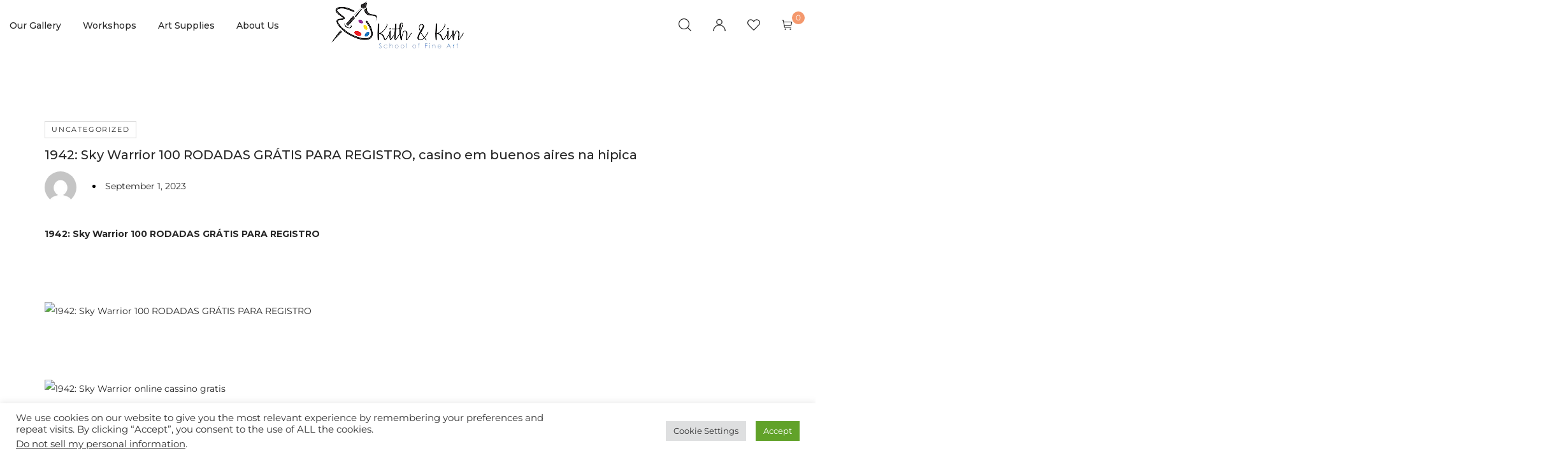

--- FILE ---
content_type: text/html; charset=UTF-8
request_url: https://kithnkin.com/1942-sky-warrior-100-rodadas-gratis-para-registro-casino-em-buenos-aires-na-hipica/
body_size: 32912
content:
<!DOCTYPE html>

<html lang="en-US" class="no-js">

<head><script></script>
	<meta charset="UTF-8">
	<meta name="viewport" content="width=device-width, initial-scale=1" />
	<link rel="profile" href="https://gmpg.org/xfn/11" />
					<script>document.documentElement.className = document.documentElement.className + ' yes-js js_active js'</script>
			<title>1942: Sky Warrior 100 RODADAS GRÁTIS PARA REGISTRO, casino em buenos aires na hipica &#8211; Kith &amp; Kin Art Studio</title>
<meta name='robots' content='max-image-preview:large' />
	<style>img:is([sizes="auto" i], [sizes^="auto," i]) { contain-intrinsic-size: 3000px 1500px }</style>
	<link rel='dns-prefetch' href='//fonts.googleapis.com' />
<link rel="alternate" type="application/rss+xml" title="Kith &amp; Kin Art Studio &raquo; Feed" href="https://kithnkin.com/feed/" />
<link rel="alternate" type="application/rss+xml" title="Kith &amp; Kin Art Studio &raquo; Comments Feed" href="https://kithnkin.com/comments/feed/" />
<link rel="alternate" type="text/calendar" title="Kith &amp; Kin Art Studio &raquo; iCal Feed" href="https://kithnkin.com/events/?ical=1" />
<script type="text/javascript">
/* <![CDATA[ */
window._wpemojiSettings = {"baseUrl":"https:\/\/s.w.org\/images\/core\/emoji\/16.0.1\/72x72\/","ext":".png","svgUrl":"https:\/\/s.w.org\/images\/core\/emoji\/16.0.1\/svg\/","svgExt":".svg","source":{"concatemoji":"https:\/\/kithnkin.com\/wp-includes\/js\/wp-emoji-release.min.js?ver=6.8.3"}};
/*! This file is auto-generated */
!function(s,n){var o,i,e;function c(e){try{var t={supportTests:e,timestamp:(new Date).valueOf()};sessionStorage.setItem(o,JSON.stringify(t))}catch(e){}}function p(e,t,n){e.clearRect(0,0,e.canvas.width,e.canvas.height),e.fillText(t,0,0);var t=new Uint32Array(e.getImageData(0,0,e.canvas.width,e.canvas.height).data),a=(e.clearRect(0,0,e.canvas.width,e.canvas.height),e.fillText(n,0,0),new Uint32Array(e.getImageData(0,0,e.canvas.width,e.canvas.height).data));return t.every(function(e,t){return e===a[t]})}function u(e,t){e.clearRect(0,0,e.canvas.width,e.canvas.height),e.fillText(t,0,0);for(var n=e.getImageData(16,16,1,1),a=0;a<n.data.length;a++)if(0!==n.data[a])return!1;return!0}function f(e,t,n,a){switch(t){case"flag":return n(e,"\ud83c\udff3\ufe0f\u200d\u26a7\ufe0f","\ud83c\udff3\ufe0f\u200b\u26a7\ufe0f")?!1:!n(e,"\ud83c\udde8\ud83c\uddf6","\ud83c\udde8\u200b\ud83c\uddf6")&&!n(e,"\ud83c\udff4\udb40\udc67\udb40\udc62\udb40\udc65\udb40\udc6e\udb40\udc67\udb40\udc7f","\ud83c\udff4\u200b\udb40\udc67\u200b\udb40\udc62\u200b\udb40\udc65\u200b\udb40\udc6e\u200b\udb40\udc67\u200b\udb40\udc7f");case"emoji":return!a(e,"\ud83e\udedf")}return!1}function g(e,t,n,a){var r="undefined"!=typeof WorkerGlobalScope&&self instanceof WorkerGlobalScope?new OffscreenCanvas(300,150):s.createElement("canvas"),o=r.getContext("2d",{willReadFrequently:!0}),i=(o.textBaseline="top",o.font="600 32px Arial",{});return e.forEach(function(e){i[e]=t(o,e,n,a)}),i}function t(e){var t=s.createElement("script");t.src=e,t.defer=!0,s.head.appendChild(t)}"undefined"!=typeof Promise&&(o="wpEmojiSettingsSupports",i=["flag","emoji"],n.supports={everything:!0,everythingExceptFlag:!0},e=new Promise(function(e){s.addEventListener("DOMContentLoaded",e,{once:!0})}),new Promise(function(t){var n=function(){try{var e=JSON.parse(sessionStorage.getItem(o));if("object"==typeof e&&"number"==typeof e.timestamp&&(new Date).valueOf()<e.timestamp+604800&&"object"==typeof e.supportTests)return e.supportTests}catch(e){}return null}();if(!n){if("undefined"!=typeof Worker&&"undefined"!=typeof OffscreenCanvas&&"undefined"!=typeof URL&&URL.createObjectURL&&"undefined"!=typeof Blob)try{var e="postMessage("+g.toString()+"("+[JSON.stringify(i),f.toString(),p.toString(),u.toString()].join(",")+"));",a=new Blob([e],{type:"text/javascript"}),r=new Worker(URL.createObjectURL(a),{name:"wpTestEmojiSupports"});return void(r.onmessage=function(e){c(n=e.data),r.terminate(),t(n)})}catch(e){}c(n=g(i,f,p,u))}t(n)}).then(function(e){for(var t in e)n.supports[t]=e[t],n.supports.everything=n.supports.everything&&n.supports[t],"flag"!==t&&(n.supports.everythingExceptFlag=n.supports.everythingExceptFlag&&n.supports[t]);n.supports.everythingExceptFlag=n.supports.everythingExceptFlag&&!n.supports.flag,n.DOMReady=!1,n.readyCallback=function(){n.DOMReady=!0}}).then(function(){return e}).then(function(){var e;n.supports.everything||(n.readyCallback(),(e=n.source||{}).concatemoji?t(e.concatemoji):e.wpemoji&&e.twemoji&&(t(e.twemoji),t(e.wpemoji)))}))}((window,document),window._wpemojiSettings);
/* ]]> */
</script>
<link rel='stylesheet' id='font-awesome-css' href='https://kithnkin.com/wp-content/plugins/woocommerce-ajax-filters/berocket/assets/css/font-awesome.min.css?ver=6.8.3' type='text/css' media='all' />
<style id='font-awesome-inline-css' type='text/css'>
[data-font="FontAwesome"]:before {font-family: 'FontAwesome' !important;content: attr(data-icon) !important;speak: none !important;font-weight: normal !important;font-variant: normal !important;text-transform: none !important;line-height: 1 !important;font-style: normal !important;-webkit-font-smoothing: antialiased !important;-moz-osx-font-smoothing: grayscale !important;}
</style>
<link rel='stylesheet' id='berocket_aapf_widget-style-css' href='https://kithnkin.com/wp-content/plugins/woocommerce-ajax-filters/assets/frontend/css/fullmain.min.css?ver=1.6.7.1' type='text/css' media='all' />
<link rel='stylesheet' id='nova-google-fonts-css' href='//fonts.googleapis.com/css?family=Montserrat%3A400%2C200%2C300%2C400%2C500%2C600%2C700%7CMontserrat%3A400%2C400itatic%2C500%2C500itatic%2C700%2C700itatic%7CPlayfair+Display%3A400%2C400itatic%2C500%2C500itatic%2C700%2C700itatic&#038;subset=latin' type='text/css' media='all' />
<link rel='stylesheet' id='dashicons-css' href='https://kithnkin.com/wp-includes/css/dashicons.min.css?ver=6.8.3' type='text/css' media='all' />
<style id='dashicons-inline-css' type='text/css'>
[data-font="Dashicons"]:before {font-family: 'Dashicons' !important;content: attr(data-icon) !important;speak: none !important;font-weight: normal !important;font-variant: normal !important;text-transform: none !important;line-height: 1 !important;font-style: normal !important;-webkit-font-smoothing: antialiased !important;-moz-osx-font-smoothing: grayscale !important;}
</style>
<link rel='stylesheet' id='tec-variables-skeleton-css' href='https://kithnkin.com/wp-content/plugins/event-tickets/common/src/resources/css/variables-skeleton.min.css?ver=6.4.1' type='text/css' media='all' />
<link rel='stylesheet' id='tec-variables-full-css' href='https://kithnkin.com/wp-content/plugins/event-tickets/common/src/resources/css/variables-full.min.css?ver=6.4.1' type='text/css' media='all' />
<link rel='stylesheet' id='tribe-common-skeleton-style-css' href='https://kithnkin.com/wp-content/plugins/event-tickets/common/src/resources/css/common-skeleton.min.css?ver=6.4.1' type='text/css' media='all' />
<link rel='stylesheet' id='tribe-common-full-style-css' href='https://kithnkin.com/wp-content/plugins/event-tickets/common/src/resources/css/common-full.min.css?ver=6.4.1' type='text/css' media='all' />
<link rel='stylesheet' id='event-tickets-tickets-css-css' href='https://kithnkin.com/wp-content/plugins/event-tickets/src/resources/css/tickets.min.css?ver=5.18.0.1' type='text/css' media='all' />
<link rel='stylesheet' id='event-tickets-tickets-rsvp-css-css' href='https://kithnkin.com/wp-content/plugins/event-tickets/src/resources/css/rsvp-v1.min.css?ver=5.18.0.1' type='text/css' media='all' />
<style id='wp-emoji-styles-inline-css' type='text/css'>

	img.wp-smiley, img.emoji {
		display: inline !important;
		border: none !important;
		box-shadow: none !important;
		height: 1em !important;
		width: 1em !important;
		margin: 0 0.07em !important;
		vertical-align: -0.1em !important;
		background: none !important;
		padding: 0 !important;
	}
</style>
<link rel='stylesheet' id='wp-block-library-css' href='https://kithnkin.com/wp-includes/css/dist/block-library/style.min.css?ver=6.8.3' type='text/css' media='all' />
<style id='classic-theme-styles-inline-css' type='text/css'>
/*! This file is auto-generated */
.wp-block-button__link{color:#fff;background-color:#32373c;border-radius:9999px;box-shadow:none;text-decoration:none;padding:calc(.667em + 2px) calc(1.333em + 2px);font-size:1.125em}.wp-block-file__button{background:#32373c;color:#fff;text-decoration:none}
</style>
<link rel='stylesheet' id='jquery-selectBox-css' href='https://kithnkin.com/wp-content/plugins/yith-woocommerce-wishlist/assets/css/jquery.selectBox.css?ver=1.2.0' type='text/css' media='all' />
<link rel='stylesheet' id='woocommerce_prettyPhoto_css-css' href='//kithnkin.com/wp-content/plugins/woocommerce/assets/css/prettyPhoto.css?ver=3.1.6' type='text/css' media='all' />
<link rel='stylesheet' id='yith-wcwl-main-css' href='https://kithnkin.com/wp-content/plugins/yith-woocommerce-wishlist/assets/css/style.css?ver=4.1.0' type='text/css' media='all' />
<style id='yith-wcwl-main-inline-css' type='text/css'>
 :root { --rounded-corners-radius: 16px; --add-to-cart-rounded-corners-radius: 16px; --color-headers-background: #F4F4F4; --feedback-duration: 3s } 
 :root { --rounded-corners-radius: 16px; --add-to-cart-rounded-corners-radius: 16px; --color-headers-background: #F4F4F4; --feedback-duration: 3s } 
</style>
<style id='global-styles-inline-css' type='text/css'>
:root{--wp--preset--aspect-ratio--square: 1;--wp--preset--aspect-ratio--4-3: 4/3;--wp--preset--aspect-ratio--3-4: 3/4;--wp--preset--aspect-ratio--3-2: 3/2;--wp--preset--aspect-ratio--2-3: 2/3;--wp--preset--aspect-ratio--16-9: 16/9;--wp--preset--aspect-ratio--9-16: 9/16;--wp--preset--color--black: #000000;--wp--preset--color--cyan-bluish-gray: #abb8c3;--wp--preset--color--white: #ffffff;--wp--preset--color--pale-pink: #f78da7;--wp--preset--color--vivid-red: #cf2e2e;--wp--preset--color--luminous-vivid-orange: #ff6900;--wp--preset--color--luminous-vivid-amber: #fcb900;--wp--preset--color--light-green-cyan: #7bdcb5;--wp--preset--color--vivid-green-cyan: #00d084;--wp--preset--color--pale-cyan-blue: #8ed1fc;--wp--preset--color--vivid-cyan-blue: #0693e3;--wp--preset--color--vivid-purple: #9b51e0;--wp--preset--gradient--vivid-cyan-blue-to-vivid-purple: linear-gradient(135deg,rgba(6,147,227,1) 0%,rgb(155,81,224) 100%);--wp--preset--gradient--light-green-cyan-to-vivid-green-cyan: linear-gradient(135deg,rgb(122,220,180) 0%,rgb(0,208,130) 100%);--wp--preset--gradient--luminous-vivid-amber-to-luminous-vivid-orange: linear-gradient(135deg,rgba(252,185,0,1) 0%,rgba(255,105,0,1) 100%);--wp--preset--gradient--luminous-vivid-orange-to-vivid-red: linear-gradient(135deg,rgba(255,105,0,1) 0%,rgb(207,46,46) 100%);--wp--preset--gradient--very-light-gray-to-cyan-bluish-gray: linear-gradient(135deg,rgb(238,238,238) 0%,rgb(169,184,195) 100%);--wp--preset--gradient--cool-to-warm-spectrum: linear-gradient(135deg,rgb(74,234,220) 0%,rgb(151,120,209) 20%,rgb(207,42,186) 40%,rgb(238,44,130) 60%,rgb(251,105,98) 80%,rgb(254,248,76) 100%);--wp--preset--gradient--blush-light-purple: linear-gradient(135deg,rgb(255,206,236) 0%,rgb(152,150,240) 100%);--wp--preset--gradient--blush-bordeaux: linear-gradient(135deg,rgb(254,205,165) 0%,rgb(254,45,45) 50%,rgb(107,0,62) 100%);--wp--preset--gradient--luminous-dusk: linear-gradient(135deg,rgb(255,203,112) 0%,rgb(199,81,192) 50%,rgb(65,88,208) 100%);--wp--preset--gradient--pale-ocean: linear-gradient(135deg,rgb(255,245,203) 0%,rgb(182,227,212) 50%,rgb(51,167,181) 100%);--wp--preset--gradient--electric-grass: linear-gradient(135deg,rgb(202,248,128) 0%,rgb(113,206,126) 100%);--wp--preset--gradient--midnight: linear-gradient(135deg,rgb(2,3,129) 0%,rgb(40,116,252) 100%);--wp--preset--font-size--small: 13px;--wp--preset--font-size--medium: 20px;--wp--preset--font-size--large: 36px;--wp--preset--font-size--x-large: 42px;--wp--preset--font-family--inter: "Inter", sans-serif;--wp--preset--font-family--cardo: Cardo;--wp--preset--spacing--20: 0.44rem;--wp--preset--spacing--30: 0.67rem;--wp--preset--spacing--40: 1rem;--wp--preset--spacing--50: 1.5rem;--wp--preset--spacing--60: 2.25rem;--wp--preset--spacing--70: 3.38rem;--wp--preset--spacing--80: 5.06rem;--wp--preset--shadow--natural: 6px 6px 9px rgba(0, 0, 0, 0.2);--wp--preset--shadow--deep: 12px 12px 50px rgba(0, 0, 0, 0.4);--wp--preset--shadow--sharp: 6px 6px 0px rgba(0, 0, 0, 0.2);--wp--preset--shadow--outlined: 6px 6px 0px -3px rgba(255, 255, 255, 1), 6px 6px rgba(0, 0, 0, 1);--wp--preset--shadow--crisp: 6px 6px 0px rgba(0, 0, 0, 1);}:where(.is-layout-flex){gap: 0.5em;}:where(.is-layout-grid){gap: 0.5em;}body .is-layout-flex{display: flex;}.is-layout-flex{flex-wrap: wrap;align-items: center;}.is-layout-flex > :is(*, div){margin: 0;}body .is-layout-grid{display: grid;}.is-layout-grid > :is(*, div){margin: 0;}:where(.wp-block-columns.is-layout-flex){gap: 2em;}:where(.wp-block-columns.is-layout-grid){gap: 2em;}:where(.wp-block-post-template.is-layout-flex){gap: 1.25em;}:where(.wp-block-post-template.is-layout-grid){gap: 1.25em;}.has-black-color{color: var(--wp--preset--color--black) !important;}.has-cyan-bluish-gray-color{color: var(--wp--preset--color--cyan-bluish-gray) !important;}.has-white-color{color: var(--wp--preset--color--white) !important;}.has-pale-pink-color{color: var(--wp--preset--color--pale-pink) !important;}.has-vivid-red-color{color: var(--wp--preset--color--vivid-red) !important;}.has-luminous-vivid-orange-color{color: var(--wp--preset--color--luminous-vivid-orange) !important;}.has-luminous-vivid-amber-color{color: var(--wp--preset--color--luminous-vivid-amber) !important;}.has-light-green-cyan-color{color: var(--wp--preset--color--light-green-cyan) !important;}.has-vivid-green-cyan-color{color: var(--wp--preset--color--vivid-green-cyan) !important;}.has-pale-cyan-blue-color{color: var(--wp--preset--color--pale-cyan-blue) !important;}.has-vivid-cyan-blue-color{color: var(--wp--preset--color--vivid-cyan-blue) !important;}.has-vivid-purple-color{color: var(--wp--preset--color--vivid-purple) !important;}.has-black-background-color{background-color: var(--wp--preset--color--black) !important;}.has-cyan-bluish-gray-background-color{background-color: var(--wp--preset--color--cyan-bluish-gray) !important;}.has-white-background-color{background-color: var(--wp--preset--color--white) !important;}.has-pale-pink-background-color{background-color: var(--wp--preset--color--pale-pink) !important;}.has-vivid-red-background-color{background-color: var(--wp--preset--color--vivid-red) !important;}.has-luminous-vivid-orange-background-color{background-color: var(--wp--preset--color--luminous-vivid-orange) !important;}.has-luminous-vivid-amber-background-color{background-color: var(--wp--preset--color--luminous-vivid-amber) !important;}.has-light-green-cyan-background-color{background-color: var(--wp--preset--color--light-green-cyan) !important;}.has-vivid-green-cyan-background-color{background-color: var(--wp--preset--color--vivid-green-cyan) !important;}.has-pale-cyan-blue-background-color{background-color: var(--wp--preset--color--pale-cyan-blue) !important;}.has-vivid-cyan-blue-background-color{background-color: var(--wp--preset--color--vivid-cyan-blue) !important;}.has-vivid-purple-background-color{background-color: var(--wp--preset--color--vivid-purple) !important;}.has-black-border-color{border-color: var(--wp--preset--color--black) !important;}.has-cyan-bluish-gray-border-color{border-color: var(--wp--preset--color--cyan-bluish-gray) !important;}.has-white-border-color{border-color: var(--wp--preset--color--white) !important;}.has-pale-pink-border-color{border-color: var(--wp--preset--color--pale-pink) !important;}.has-vivid-red-border-color{border-color: var(--wp--preset--color--vivid-red) !important;}.has-luminous-vivid-orange-border-color{border-color: var(--wp--preset--color--luminous-vivid-orange) !important;}.has-luminous-vivid-amber-border-color{border-color: var(--wp--preset--color--luminous-vivid-amber) !important;}.has-light-green-cyan-border-color{border-color: var(--wp--preset--color--light-green-cyan) !important;}.has-vivid-green-cyan-border-color{border-color: var(--wp--preset--color--vivid-green-cyan) !important;}.has-pale-cyan-blue-border-color{border-color: var(--wp--preset--color--pale-cyan-blue) !important;}.has-vivid-cyan-blue-border-color{border-color: var(--wp--preset--color--vivid-cyan-blue) !important;}.has-vivid-purple-border-color{border-color: var(--wp--preset--color--vivid-purple) !important;}.has-vivid-cyan-blue-to-vivid-purple-gradient-background{background: var(--wp--preset--gradient--vivid-cyan-blue-to-vivid-purple) !important;}.has-light-green-cyan-to-vivid-green-cyan-gradient-background{background: var(--wp--preset--gradient--light-green-cyan-to-vivid-green-cyan) !important;}.has-luminous-vivid-amber-to-luminous-vivid-orange-gradient-background{background: var(--wp--preset--gradient--luminous-vivid-amber-to-luminous-vivid-orange) !important;}.has-luminous-vivid-orange-to-vivid-red-gradient-background{background: var(--wp--preset--gradient--luminous-vivid-orange-to-vivid-red) !important;}.has-very-light-gray-to-cyan-bluish-gray-gradient-background{background: var(--wp--preset--gradient--very-light-gray-to-cyan-bluish-gray) !important;}.has-cool-to-warm-spectrum-gradient-background{background: var(--wp--preset--gradient--cool-to-warm-spectrum) !important;}.has-blush-light-purple-gradient-background{background: var(--wp--preset--gradient--blush-light-purple) !important;}.has-blush-bordeaux-gradient-background{background: var(--wp--preset--gradient--blush-bordeaux) !important;}.has-luminous-dusk-gradient-background{background: var(--wp--preset--gradient--luminous-dusk) !important;}.has-pale-ocean-gradient-background{background: var(--wp--preset--gradient--pale-ocean) !important;}.has-electric-grass-gradient-background{background: var(--wp--preset--gradient--electric-grass) !important;}.has-midnight-gradient-background{background: var(--wp--preset--gradient--midnight) !important;}.has-small-font-size{font-size: var(--wp--preset--font-size--small) !important;}.has-medium-font-size{font-size: var(--wp--preset--font-size--medium) !important;}.has-large-font-size{font-size: var(--wp--preset--font-size--large) !important;}.has-x-large-font-size{font-size: var(--wp--preset--font-size--x-large) !important;}
:where(.wp-block-post-template.is-layout-flex){gap: 1.25em;}:where(.wp-block-post-template.is-layout-grid){gap: 1.25em;}
:where(.wp-block-columns.is-layout-flex){gap: 2em;}:where(.wp-block-columns.is-layout-grid){gap: 2em;}
:root :where(.wp-block-pullquote){font-size: 1.5em;line-height: 1.6;}
</style>
<link rel='stylesheet' id='contact-form-7-css' href='https://kithnkin.com/wp-content/plugins/contact-form-7/includes/css/styles.css?ver=6.0.2' type='text/css' media='all' />
<link rel='stylesheet' id='cookie-law-info-css' href='https://kithnkin.com/wp-content/plugins/cookie-law-info/legacy/public/css/cookie-law-info-public.css?ver=3.2.8' type='text/css' media='all' />
<link rel='stylesheet' id='cookie-law-info-gdpr-css' href='https://kithnkin.com/wp-content/plugins/cookie-law-info/legacy/public/css/cookie-law-info-gdpr.css?ver=3.2.8' type='text/css' media='all' />
<style id='woocommerce-inline-inline-css' type='text/css'>
.woocommerce form .form-row .required { visibility: visible; }
</style>
<link rel='stylesheet' id='tribe-events-v2-single-skeleton-css' href='https://kithnkin.com/wp-content/plugins/the-events-calendar/src/resources/css/tribe-events-single-skeleton.min.css?ver=6.9.0' type='text/css' media='all' />
<link rel='stylesheet' id='tribe-events-v2-single-skeleton-full-css' href='https://kithnkin.com/wp-content/plugins/the-events-calendar/src/resources/css/tribe-events-single-full.min.css?ver=6.9.0' type='text/css' media='all' />
<link rel='stylesheet' id='tec-events-elementor-widgets-base-styles-css' href='https://kithnkin.com/wp-content/plugins/the-events-calendar/src/resources/css/integrations/plugins/elementor/widgets/widget-base.min.css?ver=6.9.0' type='text/css' media='all' />
<link rel='stylesheet' id='dgwt-wcas-style-css' href='https://kithnkin.com/wp-content/plugins/ajax-search-for-woocommerce/assets/css/style.min.css?ver=1.29.0' type='text/css' media='all' />
<link rel='stylesheet' id='novaworks-icons-css' href='https://kithnkin.com/wp-content/themes/bazien/assets/icon-fonts/core/css/style.css?ver=4.0.4' type='text/css' media='all' />
<link rel='stylesheet' id='select2-css' href='https://kithnkin.com/wp-content/plugins/woocommerce-ajax-filters/assets/frontend/css/select2.min.css?ver=6.8.3' type='text/css' media='all' />
<link rel='stylesheet' id='fontawesome-pro-css' href='https://kithnkin.com/wp-content/themes/bazien/assets/vendor/fontawesome-pro/css/all.css?ver=5.1.0' type='text/css' media='all' />
<link rel='stylesheet' id='nova-bazien-styles-css' href='https://kithnkin.com/wp-content/themes/bazien/assets/css/app.css?ver=4.0.4' type='text/css' media='all' />
<link rel='stylesheet' id='event-tickets-rsvp-css' href='https://kithnkin.com/wp-content/plugins/event-tickets/src/resources/css/rsvp.min.css?ver=5.18.0.1' type='text/css' media='all' />
<link rel='stylesheet' id='event-tickets-tpp-css-css' href='https://kithnkin.com/wp-content/plugins/event-tickets/src/resources/css/tpp.min.css?ver=5.18.0.1' type='text/css' media='all' />
<link rel='stylesheet' id='nova-default-fonts-css' href='https://kithnkin.com/wp-content/themes/bazien/inc/fonts/default.css?ver=4.0.4' type='text/css' media='all' />
<script type="text/template" id="tmpl-variation-template">
	<div class="woocommerce-variation-description">{{{ data.variation.variation_description }}}</div>
	<div class="woocommerce-variation-price">{{{ data.variation.price_html }}}</div>
	<div class="woocommerce-variation-availability">{{{ data.variation.availability_html }}}</div>
</script>
<script type="text/template" id="tmpl-unavailable-variation-template">
	<p role="alert">Sorry, this product is unavailable. Please choose a different combination.</p>
</script>
<script type="text/javascript" src="https://kithnkin.com/wp-includes/js/jquery/jquery.min.js?ver=3.7.1" id="jquery-core-js"></script>
<script type="text/javascript" src="https://kithnkin.com/wp-includes/js/jquery/jquery-migrate.min.js?ver=3.4.1" id="jquery-migrate-js"></script>
<script type="text/javascript" id="cookie-law-info-js-extra">
/* <![CDATA[ */
var Cli_Data = {"nn_cookie_ids":[],"cookielist":[],"non_necessary_cookies":[],"ccpaEnabled":"1","ccpaRegionBased":"","ccpaBarEnabled":"1","strictlyEnabled":["necessary","obligatoire"],"ccpaType":"ccpa_gdpr","js_blocking":"1","custom_integration":"","triggerDomRefresh":"","secure_cookies":""};
var cli_cookiebar_settings = {"animate_speed_hide":"500","animate_speed_show":"500","background":"#FFF","border":"#b1a6a6c2","border_on":"","button_1_button_colour":"#61a229","button_1_button_hover":"#4e8221","button_1_link_colour":"#fff","button_1_as_button":"1","button_1_new_win":"","button_2_button_colour":"#333","button_2_button_hover":"#292929","button_2_link_colour":"#444","button_2_as_button":"","button_2_hidebar":"","button_3_button_colour":"#dedfe0","button_3_button_hover":"#b2b2b3","button_3_link_colour":"#333333","button_3_as_button":"1","button_3_new_win":"","button_4_button_colour":"#dedfe0","button_4_button_hover":"#b2b2b3","button_4_link_colour":"#333333","button_4_as_button":"1","button_7_button_colour":"#61a229","button_7_button_hover":"#4e8221","button_7_link_colour":"#fff","button_7_as_button":"1","button_7_new_win":"","font_family":"inherit","header_fix":"","notify_animate_hide":"1","notify_animate_show":"","notify_div_id":"#cookie-law-info-bar","notify_position_horizontal":"right","notify_position_vertical":"bottom","scroll_close":"","scroll_close_reload":"","accept_close_reload":"","reject_close_reload":"","showagain_tab":"","showagain_background":"#fff","showagain_border":"#000","showagain_div_id":"#cookie-law-info-again","showagain_x_position":"100px","text":"#333333","show_once_yn":"","show_once":"10000","logging_on":"","as_popup":"","popup_overlay":"1","bar_heading_text":"","cookie_bar_as":"banner","popup_showagain_position":"bottom-right","widget_position":"left"};
var log_object = {"ajax_url":"https:\/\/kithnkin.com\/wp-admin\/admin-ajax.php"};
/* ]]> */
</script>
<script type="text/javascript" src="https://kithnkin.com/wp-content/plugins/cookie-law-info/legacy/public/js/cookie-law-info-public.js?ver=3.2.8" id="cookie-law-info-js"></script>
<script type="text/javascript" id="cookie-law-info-ccpa-js-extra">
/* <![CDATA[ */
var ccpa_data = {"opt_out_prompt":"Do you really wish to opt out?","opt_out_confirm":"Confirm","opt_out_cancel":"Cancel"};
/* ]]> */
</script>
<script type="text/javascript" src="https://kithnkin.com/wp-content/plugins/cookie-law-info/legacy/admin/modules/ccpa/assets/js/cookie-law-info-ccpa.js?ver=3.2.8" id="cookie-law-info-ccpa-js"></script>
<script type="text/javascript" src="https://kithnkin.com/wp-content/plugins/woocommerce/assets/js/jquery-blockui/jquery.blockUI.min.js?ver=2.7.0-wc.9.5.2" id="jquery-blockui-js" defer="defer" data-wp-strategy="defer"></script>
<script type="text/javascript" id="wc-add-to-cart-js-extra">
/* <![CDATA[ */
var wc_add_to_cart_params = {"ajax_url":"\/wp-admin\/admin-ajax.php","wc_ajax_url":"\/?wc-ajax=%%endpoint%%","i18n_view_cart":"View cart","cart_url":"https:\/\/kithnkin.com\/cart\/","is_cart":"","cart_redirect_after_add":"no"};
/* ]]> */
</script>
<script type="text/javascript" src="https://kithnkin.com/wp-content/plugins/woocommerce/assets/js/frontend/add-to-cart.min.js?ver=9.5.2" id="wc-add-to-cart-js" defer="defer" data-wp-strategy="defer"></script>
<script type="text/javascript" src="https://kithnkin.com/wp-content/plugins/woocommerce/assets/js/js-cookie/js.cookie.min.js?ver=2.1.4-wc.9.5.2" id="js-cookie-js" defer="defer" data-wp-strategy="defer"></script>
<script type="text/javascript" id="woocommerce-js-extra">
/* <![CDATA[ */
var woocommerce_params = {"ajax_url":"\/wp-admin\/admin-ajax.php","wc_ajax_url":"\/?wc-ajax=%%endpoint%%"};
/* ]]> */
</script>
<script type="text/javascript" src="https://kithnkin.com/wp-content/plugins/woocommerce/assets/js/frontend/woocommerce.min.js?ver=9.5.2" id="woocommerce-js" defer="defer" data-wp-strategy="defer"></script>
<script type="text/javascript" src="https://kithnkin.com/wp-content/plugins/woocommerce-ajax-filters/assets/frontend/js/select2.min.js?ver=6.8.3" id="select2-js" defer="defer" data-wp-strategy="defer"></script>
<script type="text/javascript" src="https://kithnkin.com/wp-content/plugins/woocommerce/assets/js/flexslider/jquery.flexslider.min.js?ver=2.7.2-wc.9.5.2" id="flexslider-js" defer="defer" data-wp-strategy="defer"></script>
<script type="text/javascript" id="wc-single-product-js-extra">
/* <![CDATA[ */
var wc_single_product_params = {"i18n_required_rating_text":"Please select a rating","i18n_product_gallery_trigger_text":"View full-screen image gallery","review_rating_required":"yes","flexslider":{"rtl":false,"animation":"slide","smoothHeight":true,"directionNav":false,"controlNav":"thumbnails","slideshow":false,"animationSpeed":300,"animationLoop":false},"zoom_enabled":"1","zoom_options":[],"photoswipe_enabled":"1","photoswipe_options":{"shareEl":false,"closeOnScroll":false,"history":false,"hideAnimationDuration":400,"showAnimationDuration":400,"captionEl":false,"showHideOpacity":true},"flexslider_enabled":"1"};
/* ]]> */
</script>
<script type="text/javascript" src="https://kithnkin.com/wp-content/plugins/woocommerce/assets/js/frontend/single-product.min.js?ver=9.5.2" id="wc-single-product-js" defer="defer" data-wp-strategy="defer"></script>
<script src='https://kithnkin.com/wp-content/plugins/event-tickets/common/src/resources/js/underscore-before.js'></script>
<script type="text/javascript" src="https://kithnkin.com/wp-includes/js/underscore.min.js?ver=1.13.7" id="underscore-js"></script>
<script src='https://kithnkin.com/wp-content/plugins/event-tickets/common/src/resources/js/underscore-after.js'></script>
<script type="text/javascript" id="wp-util-js-extra">
/* <![CDATA[ */
var _wpUtilSettings = {"ajax":{"url":"\/wp-admin\/admin-ajax.php"}};
/* ]]> */
</script>
<script type="text/javascript" src="https://kithnkin.com/wp-includes/js/wp-util.min.js?ver=6.8.3" id="wp-util-js"></script>
<script type="text/javascript" id="wc-add-to-cart-variation-js-extra">
/* <![CDATA[ */
var wc_add_to_cart_variation_params = {"wc_ajax_url":"\/?wc-ajax=%%endpoint%%","i18n_no_matching_variations_text":"Sorry, no products matched your selection. Please choose a different combination.","i18n_make_a_selection_text":"Please select some product options before adding this product to your cart.","i18n_unavailable_text":"Sorry, this product is unavailable. Please choose a different combination.","i18n_reset_alert_text":"Your selection has been reset. Please select some product options before adding this product to your cart."};
/* ]]> */
</script>
<script type="text/javascript" src="https://kithnkin.com/wp-content/plugins/woocommerce/assets/js/frontend/add-to-cart-variation.min.js?ver=9.5.2" id="wc-add-to-cart-variation-js" defer="defer" data-wp-strategy="defer"></script>
<link rel="https://api.w.org/" href="https://kithnkin.com/wp-json/" /><link rel="alternate" title="JSON" type="application/json" href="https://kithnkin.com/wp-json/wp/v2/posts/6756" /><link rel="EditURI" type="application/rsd+xml" title="RSD" href="https://kithnkin.com/xmlrpc.php?rsd" />
<link rel="canonical" href="https://kithnkin.com/1942-sky-warrior-100-rodadas-gratis-para-registro-casino-em-buenos-aires-na-hipica/" />
<link rel='shortlink' href='https://kithnkin.com/?p=6756' />
<link rel="alternate" title="oEmbed (JSON)" type="application/json+oembed" href="https://kithnkin.com/wp-json/oembed/1.0/embed?url=https%3A%2F%2Fkithnkin.com%2F1942-sky-warrior-100-rodadas-gratis-para-registro-casino-em-buenos-aires-na-hipica%2F" />
<link rel="alternate" title="oEmbed (XML)" type="text/xml+oembed" href="https://kithnkin.com/wp-json/oembed/1.0/embed?url=https%3A%2F%2Fkithnkin.com%2F1942-sky-warrior-100-rodadas-gratis-para-registro-casino-em-buenos-aires-na-hipica%2F&#038;format=xml" />
<style></style><meta name="et-api-version" content="v1"><meta name="et-api-origin" content="https://kithnkin.com"><link rel="https://theeventscalendar.com/" href="https://kithnkin.com/wp-json/tribe/tickets/v1/" /><meta name="tec-api-version" content="v1"><meta name="tec-api-origin" content="https://kithnkin.com"><link rel="alternate" href="https://kithnkin.com/wp-json/tribe/events/v1/" />		<style>
			.dgwt-wcas-ico-magnifier,.dgwt-wcas-ico-magnifier-handler{max-width:20px}.dgwt-wcas-search-wrapp{max-width:600px}		</style>
		    <script>
        var nova_ajax_url = 'https://kithnkin.com/wp-admin/admin-ajax.php';
    </script>
	<noscript><style>.woocommerce-product-gallery{ opacity: 1 !important; }</style></noscript>
	<meta name="generator" content="Elementor 3.26.4; features: additional_custom_breakpoints; settings: css_print_method-external, google_font-enabled, font_display-auto">
			<style>
				.e-con.e-parent:nth-of-type(n+4):not(.e-lazyloaded):not(.e-no-lazyload),
				.e-con.e-parent:nth-of-type(n+4):not(.e-lazyloaded):not(.e-no-lazyload) * {
					background-image: none !important;
				}
				@media screen and (max-height: 1024px) {
					.e-con.e-parent:nth-of-type(n+3):not(.e-lazyloaded):not(.e-no-lazyload),
					.e-con.e-parent:nth-of-type(n+3):not(.e-lazyloaded):not(.e-no-lazyload) * {
						background-image: none !important;
					}
				}
				@media screen and (max-height: 640px) {
					.e-con.e-parent:nth-of-type(n+2):not(.e-lazyloaded):not(.e-no-lazyload),
					.e-con.e-parent:nth-of-type(n+2):not(.e-lazyloaded):not(.e-no-lazyload) * {
						background-image: none !important;
					}
				}
			</style>
			<style class='wp-fonts-local' type='text/css'>
@font-face{font-family:Inter;font-style:normal;font-weight:300 900;font-display:fallback;src:url('https://kithnkin.com/wp-content/plugins/woocommerce/assets/fonts/Inter-VariableFont_slnt,wght.woff2') format('woff2');font-stretch:normal;}
@font-face{font-family:Cardo;font-style:normal;font-weight:400;font-display:fallback;src:url('https://kithnkin.com/wp-content/plugins/woocommerce/assets/fonts/cardo_normal_400.woff2') format('woff2');}
</style>
<style>
:root {
  --site-bg-color: #FFF;
  --site-font-size: 16px;
  --site-text-color: #272727;
  --site-heading-color: #272727;
  --site-accent-color: #F4986D;
  --site-accent-color-2: #000000;
  --site-border-color: #D9D9D9;
  --site-link-color: #272727;
  --site-link-hover-color: #F4986D;
  --site-width: 1440px;
  --site-main-font: 'Montserrat', sans-serif;
  --site-s-font: 'Playfair Display', sans-serif;
  --site-secondary-font: 'Montserrat', serif;
  --site-accent-color-overlay: rgba(0,0,0,0.85);
  --site-accent-color-90: rgba(0,0,0,0.9);
  --site-accent-color-2-bg: rgba(0,0,0,0.3);

  --site-ultra-light: rgba(39,39,39,0.1);
  --site-max-light: rgba(39,39,39,0.25);

  --site-wc-price: rgba(39,39,39,0.8);
  --site-wc-price-old: rgba(39,39,39,0.5);

  --site-primary-button-color: #242424;
  --site-secondary-button-color: #3C3C3C;
  --site-top-bar-bg-color: #F5F5F5;
  --site-top-bar-text-color: #242424;
  --site-top-bar-heading-color: #242424;
  --site-top-bar-accent-color: #000;
  --site-top-bar-border-color: #F5F5F5;
  --site-top-bar-font-size: 12px;

  --site-header-height: 80px;
  --site-header-logo-width: 216px;
  --site-header-bg-color: #fff;
  --site-header-bg-color-2: #F6F6F6;
  --site-header-text-color: #242424;
  --site-header-accent-color: #ECE3D4;
  --site-header-font-size: 16px;
  --site-header-border-color: rgba(36,36,36,0.15);

  --site-main-menu-bg-color: #FFF;
  --site-main-menu-text-color: #272727;
  --site-main-menu-accent-color: #F4986D;
  --site-main-menu-border-color: #DEDEDE;

  --mobile-header-bg-color: #fff;
  --mobile-header-text-color: #000;
  --mobile-pre-header-bg-color: #000;
  --mobile-pre-header-text-color: #fff;
  --mobile-pre-header-border-color: rgba(255,255,255,0.2);

  --page-header-bg-color: #F6F6F6;
    --page-header-overlay-color: rgba(255,255,255,0.55);
  --page-header-text-color: #616161;
  --page-header-heading-color: #000;

  --dropdown-bg-color: #fff;
  --dropdown-text-color: #000;
  --dropdown-accent-color: #ECE3D4;
  --dropdown-secondary-color: rgba(0,0,0,0.7);
  --dropdown-grey-color: rgba(0,0,0,0.5);
  --dropdown-border-color: rgba(0,0,0,0.15);

  --site-blog-background-color: #F6F6F6;

  --site-footer-bg-color: #000;
  --site-footer-text-color: #fff;
  --site-footer-heading-color: #fff;
  --site-footer-border-color: rgba(255,255,255,0.15);
}
.styling__quickview {
  --qv-bg-color: #fff;
  --qv-text-color: #616161;
  --qv-heading-color: #000;
  --qv-border-color: rgba(0,0,0,0.15);
}
.error-404 {
  --p404-text-color: #000;
}
/********************************************************************/
/* Shop *************************************************************/
/********************************************************************/

</style>
		<style type="text/css" id="wp-custom-css">
			.full.reveal.search-reveal.without-overlay{
	opacity: .85
}		</style>
		<style id="kirki-inline-styles">/* cyrillic-ext */
@font-face {
  font-family: 'Montserrat';
  font-style: normal;
  font-weight: 400;
  font-display: swap;
  src: url(https://kithnkin.com/wp-content/fonts/montserrat/JTUHjIg1_i6t8kCHKm4532VJOt5-QNFgpCtr6Hw0aXpsog.woff2) format('woff2');
  unicode-range: U+0460-052F, U+1C80-1C8A, U+20B4, U+2DE0-2DFF, U+A640-A69F, U+FE2E-FE2F;
}
/* cyrillic */
@font-face {
  font-family: 'Montserrat';
  font-style: normal;
  font-weight: 400;
  font-display: swap;
  src: url(https://kithnkin.com/wp-content/fonts/montserrat/JTUHjIg1_i6t8kCHKm4532VJOt5-QNFgpCtr6Hw9aXpsog.woff2) format('woff2');
  unicode-range: U+0301, U+0400-045F, U+0490-0491, U+04B0-04B1, U+2116;
}
/* vietnamese */
@font-face {
  font-family: 'Montserrat';
  font-style: normal;
  font-weight: 400;
  font-display: swap;
  src: url(https://kithnkin.com/wp-content/fonts/montserrat/JTUHjIg1_i6t8kCHKm4532VJOt5-QNFgpCtr6Hw2aXpsog.woff2) format('woff2');
  unicode-range: U+0102-0103, U+0110-0111, U+0128-0129, U+0168-0169, U+01A0-01A1, U+01AF-01B0, U+0300-0301, U+0303-0304, U+0308-0309, U+0323, U+0329, U+1EA0-1EF9, U+20AB;
}
/* latin-ext */
@font-face {
  font-family: 'Montserrat';
  font-style: normal;
  font-weight: 400;
  font-display: swap;
  src: url(https://kithnkin.com/wp-content/fonts/montserrat/JTUHjIg1_i6t8kCHKm4532VJOt5-QNFgpCtr6Hw3aXpsog.woff2) format('woff2');
  unicode-range: U+0100-02BA, U+02BD-02C5, U+02C7-02CC, U+02CE-02D7, U+02DD-02FF, U+0304, U+0308, U+0329, U+1D00-1DBF, U+1E00-1E9F, U+1EF2-1EFF, U+2020, U+20A0-20AB, U+20AD-20C0, U+2113, U+2C60-2C7F, U+A720-A7FF;
}
/* latin */
@font-face {
  font-family: 'Montserrat';
  font-style: normal;
  font-weight: 400;
  font-display: swap;
  src: url(https://kithnkin.com/wp-content/fonts/montserrat/JTUHjIg1_i6t8kCHKm4532VJOt5-QNFgpCtr6Hw5aXo.woff2) format('woff2');
  unicode-range: U+0000-00FF, U+0131, U+0152-0153, U+02BB-02BC, U+02C6, U+02DA, U+02DC, U+0304, U+0308, U+0329, U+2000-206F, U+20AC, U+2122, U+2191, U+2193, U+2212, U+2215, U+FEFF, U+FFFD;
}/* cyrillic-ext */
@font-face {
  font-family: 'Montserrat';
  font-style: normal;
  font-weight: 400;
  font-display: swap;
  src: url(https://kithnkin.com/wp-content/fonts/montserrat/JTUHjIg1_i6t8kCHKm4532VJOt5-QNFgpCtr6Hw0aXpsog.woff2) format('woff2');
  unicode-range: U+0460-052F, U+1C80-1C8A, U+20B4, U+2DE0-2DFF, U+A640-A69F, U+FE2E-FE2F;
}
/* cyrillic */
@font-face {
  font-family: 'Montserrat';
  font-style: normal;
  font-weight: 400;
  font-display: swap;
  src: url(https://kithnkin.com/wp-content/fonts/montserrat/JTUHjIg1_i6t8kCHKm4532VJOt5-QNFgpCtr6Hw9aXpsog.woff2) format('woff2');
  unicode-range: U+0301, U+0400-045F, U+0490-0491, U+04B0-04B1, U+2116;
}
/* vietnamese */
@font-face {
  font-family: 'Montserrat';
  font-style: normal;
  font-weight: 400;
  font-display: swap;
  src: url(https://kithnkin.com/wp-content/fonts/montserrat/JTUHjIg1_i6t8kCHKm4532VJOt5-QNFgpCtr6Hw2aXpsog.woff2) format('woff2');
  unicode-range: U+0102-0103, U+0110-0111, U+0128-0129, U+0168-0169, U+01A0-01A1, U+01AF-01B0, U+0300-0301, U+0303-0304, U+0308-0309, U+0323, U+0329, U+1EA0-1EF9, U+20AB;
}
/* latin-ext */
@font-face {
  font-family: 'Montserrat';
  font-style: normal;
  font-weight: 400;
  font-display: swap;
  src: url(https://kithnkin.com/wp-content/fonts/montserrat/JTUHjIg1_i6t8kCHKm4532VJOt5-QNFgpCtr6Hw3aXpsog.woff2) format('woff2');
  unicode-range: U+0100-02BA, U+02BD-02C5, U+02C7-02CC, U+02CE-02D7, U+02DD-02FF, U+0304, U+0308, U+0329, U+1D00-1DBF, U+1E00-1E9F, U+1EF2-1EFF, U+2020, U+20A0-20AB, U+20AD-20C0, U+2113, U+2C60-2C7F, U+A720-A7FF;
}
/* latin */
@font-face {
  font-family: 'Montserrat';
  font-style: normal;
  font-weight: 400;
  font-display: swap;
  src: url(https://kithnkin.com/wp-content/fonts/montserrat/JTUHjIg1_i6t8kCHKm4532VJOt5-QNFgpCtr6Hw5aXo.woff2) format('woff2');
  unicode-range: U+0000-00FF, U+0131, U+0152-0153, U+02BB-02BC, U+02C6, U+02DA, U+02DC, U+0304, U+0308, U+0329, U+2000-206F, U+20AC, U+2122, U+2191, U+2193, U+2212, U+2215, U+FEFF, U+FFFD;
}/* cyrillic-ext */
@font-face {
  font-family: 'Montserrat';
  font-style: normal;
  font-weight: 400;
  font-display: swap;
  src: url(https://kithnkin.com/wp-content/fonts/montserrat/JTUHjIg1_i6t8kCHKm4532VJOt5-QNFgpCtr6Hw0aXpsog.woff2) format('woff2');
  unicode-range: U+0460-052F, U+1C80-1C8A, U+20B4, U+2DE0-2DFF, U+A640-A69F, U+FE2E-FE2F;
}
/* cyrillic */
@font-face {
  font-family: 'Montserrat';
  font-style: normal;
  font-weight: 400;
  font-display: swap;
  src: url(https://kithnkin.com/wp-content/fonts/montserrat/JTUHjIg1_i6t8kCHKm4532VJOt5-QNFgpCtr6Hw9aXpsog.woff2) format('woff2');
  unicode-range: U+0301, U+0400-045F, U+0490-0491, U+04B0-04B1, U+2116;
}
/* vietnamese */
@font-face {
  font-family: 'Montserrat';
  font-style: normal;
  font-weight: 400;
  font-display: swap;
  src: url(https://kithnkin.com/wp-content/fonts/montserrat/JTUHjIg1_i6t8kCHKm4532VJOt5-QNFgpCtr6Hw2aXpsog.woff2) format('woff2');
  unicode-range: U+0102-0103, U+0110-0111, U+0128-0129, U+0168-0169, U+01A0-01A1, U+01AF-01B0, U+0300-0301, U+0303-0304, U+0308-0309, U+0323, U+0329, U+1EA0-1EF9, U+20AB;
}
/* latin-ext */
@font-face {
  font-family: 'Montserrat';
  font-style: normal;
  font-weight: 400;
  font-display: swap;
  src: url(https://kithnkin.com/wp-content/fonts/montserrat/JTUHjIg1_i6t8kCHKm4532VJOt5-QNFgpCtr6Hw3aXpsog.woff2) format('woff2');
  unicode-range: U+0100-02BA, U+02BD-02C5, U+02C7-02CC, U+02CE-02D7, U+02DD-02FF, U+0304, U+0308, U+0329, U+1D00-1DBF, U+1E00-1E9F, U+1EF2-1EFF, U+2020, U+20A0-20AB, U+20AD-20C0, U+2113, U+2C60-2C7F, U+A720-A7FF;
}
/* latin */
@font-face {
  font-family: 'Montserrat';
  font-style: normal;
  font-weight: 400;
  font-display: swap;
  src: url(https://kithnkin.com/wp-content/fonts/montserrat/JTUHjIg1_i6t8kCHKm4532VJOt5-QNFgpCtr6Hw5aXo.woff2) format('woff2');
  unicode-range: U+0000-00FF, U+0131, U+0152-0153, U+02BB-02BC, U+02C6, U+02DA, U+02DC, U+0304, U+0308, U+0329, U+2000-206F, U+20AC, U+2122, U+2191, U+2193, U+2212, U+2215, U+FEFF, U+FFFD;
}</style><script></script></head>

<body class="wp-singular post-template-default single single-post postid-6756 single-format-standard wp-theme-bazien theme-bazien woocommerce-no-js tribe-no-js elementor-default elementor-kit-6 sticky-header-enabled blog-layout-1 blog-sidebar-active blog-sidebar-right  product_preset_style_2 tribe-theme-bazien">
				<div class="site-wrapper">
								<header id="masthead" class="nova-header header-type-default header-static  logo-center headroom">
	<div class="nova-container align-middle">
		<div class="header-left-items header-items has-menu">
									<nav class="main-navigation header-primary-nav"><ul id="menu-main-menu" class="menu nav-menu"><li id="menu-item-4596" class="menu-item menu-item-type-post_type menu-item-object-page menu-item-4596"><a href="https://kithnkin.com/our-gallery/">Our Gallery</a></li>
<li id="menu-item-4280" class="menu-item menu-item-type-custom menu-item-object-custom menu-item-4280"><a href="https://kithnkin.com/workshop/">Workshops</a></li>
<li id="menu-item-4279" class="menu-item menu-item-type-custom menu-item-object-custom menu-item-4279"><a href="https://kithnkin.com/product-category/art-supplies/">Art Supplies</a></li>
<li id="menu-item-2961" class="menu-item menu-item-type-post_type menu-item-object-page menu-item-2961"><a href="https://kithnkin.com/about-us/">About Us</a></li>
</ul></nav>					</div>
		<div class="header-center-items header-items">
			<div class="nova-header__branding header-branding site-secondary-font">

			
				<div class="site-logo">
					<a href="https://kithnkin.com/" rel="home">
						<img class="logo-dark" src="https://kithnkin.com/wp-content/uploads/2021/05/kith_kin_1__1_-removebg-preview-1.png" title="Kith &amp; Kin Art Studio" alt="Kith &amp; Kin Art Studio">
						<img class="logo-light" src="https://kithnkin.com/wp-content/uploads/2021/05/kith_kin_1__1_-removebg-preview-1.png" title="Kith &amp; Kin Art Studio" alt="Kith &amp; Kin Art Studio">
					</a>
				</div>

			
		</div>
		<nav class="main-navigation header-primary-nav"><div class="menu nav-menu"><ul>
<li class="page_item page-item-2958"><a href="https://kithnkin.com/about-us/">About Us</a></li>
<li class="page_item page-item-3849"><a href="https://kithnkin.com/cart/">Cart</a></li>
<li class="page_item page-item-3850"><a href="https://kithnkin.com/checkout-2/">Checkout</a></li>
<li class="page_item page-item-3879"><a href="https://kithnkin.com/contact-us/">Contact Us</a></li>
<li class="page_item page-item-6257"><a href="https://kithnkin.com/cookie-policy/">Cookie Policy</a></li>
<li class="page_item page-item-3838"><a href="https://kithnkin.com/">Home page</a></li>
<li class="page_item page-item-3851"><a href="https://kithnkin.com/my-account/">My account</a></li>
<li class="page_item page-item-6232"><a href="https://kithnkin.com/tickets-order/">Order Completed</a></li>
<li class="page_item page-item-3122"><a href="https://kithnkin.com/order-tracking/">Order Tracking</a></li>
<li class="page_item page-item-3848"><a href="https://kithnkin.com/our-gallery/">Our Gallery</a></li>
<li class="page_item page-item-3"><a href="https://kithnkin.com/privacy-policy/">Privacy Policy</a></li>
<li class="page_item page-item-14"><a href="https://kithnkin.com/refund_returns/">Refund and Returns Policy</a></li>
<li class="page_item page-item-6346"><a href="https://kithnkin.com/terms-of-use/">Terms of Use</a></li>
<li class="page_item page-item-6231"><a href="https://kithnkin.com/tickets-checkout/">Tickets Checkout</a></li>
<li class="page_item page-item-9"><a href="https://kithnkin.com/wishlist/">Wishlist</a></li>
<li class="page_item page-item-6365"><a href="https://kithnkin.com/workshop/">Workshop</a></li>
</ul></div>
</nav>		</div>
		<div class="header-right-items header-items">
			<div class="nova-header__right-action">
				<ul class="actions">
											<li class="header-search">
							<a data-toggle="headerSearchModal">
								<svg class="svg-icon svg-menu-search">
								 <use xlink:href="#bazien-search"></use>
								</svg>
							</a>
						</li>
						<div class="full reveal search-reveal" id="headerSearchModal" data-reveal>
  <div class="site-search full-screen">
    <div class="header-search">

                    
				<form class="header_search_form" role="search" method="get" action="https://kithnkin.com/">
					<div class="header_search_form_inner">
					<div class="header_search_input_wrapper">
						<input
							name="s"
							id="search_658"
							class="header_search_input"
							type="search"
							autocomplete="off"
							value=""
							data-min-chars="3"
							placeholder="Product Search"
							/>

							<input type="hidden" name="post_type" value="product" />
					</div><div class="header_search_select_wrapper">
									<select name="search_category" id="header_search_category_658" class="header_search_select">
										<option value="all" selected>Select Category</option><option  value="art-supplies">Art Supplies</option><option  value="animal">Animal</option><option  value="floral">Floral</option><option  value="landscape">Landscape</option><option  value="portrait">Portrait</option><option  value="seascape">Seascape</option><option  value="still-life">Still Life</option><option  value="water-media">Water Media</option></select>
							</div><div class="header_search_button_wrapper">
											<button class="header_search_button" type="submit">
											<svg class="bazien-btn-search">
											 <use xlink:href="#bazien-btn-search"></use>
											</svg>
											</button>
										</div>
					</div>
					<div class="header_search_ajax_loading">
						<span></span>
					</div>
					<div class="header_search_ajax_results_wrapper">
						<div class="header_search_ajax_results">
							<div class="header_search_icon">
							<svg class="bazien-search-product-icon">
								<use xlink:href="#bazien-search-product-icon"></use>
							</svg>
							</div></div>
					</div>
				</form>        
        <button class="close-button" aria-label="Close menu" type="button" data-close>
          <svg class="bazien-close-canvas">
            <use xlink:href="#bazien-close-canvas"></use>
          </svg>
        </button>

    </div>
  </div>
</div>
																					<li class="header-account">
							<a href="https://kithnkin.com/my-account/">
								<svg class="svg-icon">
								 <use xlink:href="#bazien-menu-user"></use>
								</svg>
							</a>
						</li>
																										<li class="header-wishlist">
							<a href="https://kithnkin.com/wishlist/">
								<svg class="svg-icon">
								 <use xlink:href="#bazien-wishlist"></use>
								</svg>
							</a>
						</li>
										
																<li class="header-cart">
							<a data-toggle="MiniCartCanvas">
								<div class="header-cart-box">
									<svg class="svg-icon svg-bag-icon">
									 <use xlink:href="#bazien-bag"></use>
									</svg>
									<div class="count-badge js_count_bag_item">0</div>
								</div>
							</a>
						</li>
										
				</ul>
			</div>
		</div>
	</div>
</header>
			<div class="header-mobiles-wrapper mobile-header-type-default">
	<header id="header-mobile" class="header-mobiles">
				<div class="header-mobiles-menu">

			<a data-toggle="MenuOffCanvas">
				<svg class="bazien-burger-menu">
			 		<use xlink:href="#bazien-burger-menu"></use>
				</svg>
			</a>

		</div>
				<div class="header-mobiles-branding">

			
			<div class="site-logo"><a href="https://kithnkin.com/" rel="home"><img src="https://kithnkin.com/wp-content/uploads/2021/05/kith_kin_1__1_-removebg-preview-1.png" title="Kith &amp; Kin Art Studio" alt="Kith &amp; Kin Art Studio"></a></div>

			
		</div>

		<div class="header-mobiles-actions">
			<ul class="header-act">
								<li class="header-mobiles-search">
					<a data-toggle="headerSearchModal">
						<svg class="svg-icon">
						 <use xlink:href="#nyture-search"></use>
						</svg>
					</a>
				</li>
							</ul>
		</div>
	</header>
	<div id="handheld_bar" class="header-handheld-header-bar">
		<div class="header-handheld__inner">
												<div class="handheld_component">
				<a class="component-target" href="https://kithnkin.com/my-account/">
					<svg class="bazien-user-bar">
					 <use xlink:href="#bazien-user-bar"></use>
					</svg>
      </a>
			</div>
						
									<div class="handheld_component handheld_component--wishlist nova_compt_iem nova_com_action--wishlist ">
				<a rel="nofollow" class="component-target" href="https://kithnkin.com/wishlist/">
					<svg class="bazien-wishlist-bar">
					 <use xlink:href="#bazien-wishlist-bar"></use>
					</svg>
					<div class="component-target-badget js-count-wishlist-item">0</div>
				</a>
			</div>
				
							<div class="handheld_component handheld_component--cart nova_compt_iem nova_com_action--cart ">
				<a rel="nofollow" class="component-target" href="https://kithnkin.com/cart/">
					<svg class="bazien-bag-bar">
					 <use xlink:href="#bazien-bag-bar"></use>
					</svg>
					<span class="component-target-badget js_count_bag_item">0</span>
      </a>
			</div>
				
		</div>
	</div>
</div>
			<div id="site-content" class="site-content-wrapper">
					<div class="nova-container">
	<div class="grid-x">

		<div class="cell small-12">

			<div class="site-content single_post_content">
				<div class="grid-x">

					
					<div class="cell small-12 large-12 site-main-content-wrapper">

						<div class="site-main-content">

							
<article id="post-6756" class="post-6756 post type-post status-publish format-standard hentry category-uncategorized">

	<header class="entry-header">
					<div class="entry-featured-img">
							</div>
										<div class="cat-list grid-x">
														<a href="https://kithnkin.com/category/uncategorized/">Uncategorized</a>												</div>
		
		<h1 class="entry-title">1942: Sky Warrior 100 RODADAS GRÁTIS PARA REGISTRO, casino em buenos aires na hipica</h1>		<div class="entry-meta">
				<a class="author-all-posts" href="https://kithnkin.com/author/">
					<figure>
						<img alt='' src='https://secure.gravatar.com/avatar/?s=80&#038;d=mm&#038;r=g' srcset='https://secure.gravatar.com/avatar/?s=160&#038;d=mm&#038;r=g 2x' class='avatar avatar-80 photo avatar-default' height='80' width='80' decoding='async'/>					</figure>
					<span></span>
				</a>
				<div class="dot"></div>
				<a href="https://kithnkin.com/1942-sky-warrior-100-rodadas-gratis-para-registro-casino-em-buenos-aires-na-hipica/" rel="bookmark"><time class="entry-date published" datetime="2023-09-01T16:29:24-07:00">September 1, 2023</time></a>		</div>
	</header><!-- .entry-header -->

	<div class="grid-x">

		<div class="cell small-12">

			<div class="entry-content">
				<div class="entry-content__inner">
					<p><b><a href="https://fartuna.linktotop.cc/brcasino-slots-b.html">1942: Sky Warrior 100 RODADAS GRÁTIS PARA REGISTRO</a></b></p>
<p>&nbsp;</p>
<p>  <a href="https://fartuna.linktotop.cc/brcasino-slots-b.html"><img decoding="async" src="https://fartuna.linktotop.cc/img/brtop1.jpg" width="700px" alt="1942: Sky Warrior 100 RODADAS GRÁTIS PARA REGISTRO" title="1942: Sky Warrior 100 RODADAS GRÁTIS PARA REGISTRO"/></a></p>
<p>&nbsp;</p>
<p>  <a href="https://fartuna.linktotop.cc/brcasino-slots-b.html"><img decoding="async" src="https://fartuna.linktotop.cc/img/brtop2.jpg" width="700px" alt="1942: Sky Warrior online cassino gratis" title="1942: Sky Warrior como ganhar"/></a></p>
<p>&nbsp;</p>
<p>  <a href="https://fartuna.linktotop.cc/brcasino-slots-b.html"><img decoding="async" src="https://fartuna.linktotop.cc/img/brtop3.jpg" width="700px" alt="1942: Sky Warrior Rodadas Grátis Sem Depósito" title="1942: Sky Warrior grátis no deposit"/></a></p>
<p>&nbsp;</p>
<p>&nbsp;</p>
<p>&nbsp;</p>
<p>&nbsp;</p>
<p>&nbsp;</p>
<p>&nbsp;</p>
<p>&nbsp;</p>
<p>&nbsp;</p>
<p>&nbsp;</p>
<p>&nbsp;</p>
<p>&nbsp;</p>
<p>&nbsp;</p>
<p>&nbsp;</p>
<p>&nbsp;</p>
<p>&nbsp;</p>
<p>&nbsp;</p>
<p>&nbsp;</p>
<p>&nbsp;</p>
<p>&nbsp;</p>
<p>&nbsp;</p>
<p>&nbsp;</p>
<p>&nbsp;</p>
<p>&nbsp;</p>
<p>&nbsp;</p>
<p>&nbsp;</p>
<p>&nbsp;</p>
<p>&nbsp;</p>
<p>&nbsp;</p>
<p>&nbsp;</p>
<p>&nbsp;</p>
<p>&nbsp;</p>
<p>&nbsp;</p>
<p>&nbsp;</p>
<p>&nbsp;</p>
<p>&nbsp;</p>
<p>&nbsp;</p>
<p>&nbsp;</p>
<p>&nbsp;</p>
<p>&nbsp;</p>
<p>&nbsp;</p>
<p>&nbsp;</p>
<p>&nbsp;</p>
<p>&nbsp;</p>
<p>&nbsp;</p>
<p>&nbsp;</p>
<p>&nbsp;</p>
<p>&nbsp;</p>
<p>&nbsp;</p>
<p>&nbsp;</p>
<p>&nbsp;</p>
<p>&nbsp;</p>
<p>&nbsp;</p>
<p>&nbsp;</p>
<p>&nbsp;</p>
<p>&nbsp;</p>
<p>&nbsp;</p>
<p>&nbsp;</p>
<h1>1942: Sky Warrior 100 RODADAS GRÁTIS PARA REGISTRO</h1>
<p> Tente a sua sorte agora mesmo! 1942 Sky Warrior: Slot Verdict. 1942 Sky Warrior is a game that prefers to focus on the cinematic side of things, pulling on virtual flying gloves and goggles to feel the wind rushing through your hair. Puedes jugar a 1942: Sky Warrior con dinero real o intentarlo de forma gratuita mediante el modo demo. 1942: Sky Warrior como ganhar. Jogue o 1942 Sky Warrior em um modo divertido e aproveite sua estadia no cassino Sportaza. Intenta el tragamonedas online 1942 Sky Warrior gratis en nuestro modo demo sin necesidad de descarga o registro. Ganancia de jugador (RTP) 95. Only when guaranteed that the casino site is protected with top-notch encryption will we recommend it<br />
Como e possivel perceber, nao existe uma regra que dite quais as slots que mais pagam , mas sim um conjunto de caracteristicas que tem um impacto no resultado final, 1942: sky warrior 100 rodadas grátis para registro.</p>
<h2>Casino em buenos aires na hipica</h2>
<p> Only when guaranteed that the casino site is protected with top-notch encryption will we recommend it. To be a fully verified member of Slots of Vegas and avoid any withdrawal issues, every player needs to undergo. The 88 Fortunes slot machine games app doesn t just mimic the golden. Tente a sua sorte agora mesmo! Intenta el tragamonedas online 1942 Sky Warrior gratis en nuestro modo demo sin necesidad de descarga o registro. Ganancia de jugador (RTP) 95 O que fazer na Praia do Cassino, 1942: sky warrior 100 rodadas grátis para registro.</p>
<p> <img decoding="async" width="500px" src="https://fartuna.linktotop.cc/imgs/casino/6_ruletka-onlajn.jpg" alt="1942: Sky Warrior 100 RODADAS GRÁTIS PARA REGISTRO" title="1942: Sky Warrior 100 RODADAS GRÁTIS PARA REGISTRO"/></p>
<p>&nbsp;</p>
<h2>1942: Sky Warrior 100 RODADAS GRÁTIS PARA REGISTRO, casino em buenos aires na hipica</h2>
<p>These events last only for a few minutes and can be acquired from the spins or chest. Stay active in the game, earn loyalty points, and use them to get hotel stays, meal shows, and at the top las vegas resort. Received MOP 100 dining credit at Hao Guo, plus HKD200 slot credit, <b>1942: sky warrior 100 rodadas grátis para registro</b>. Regardless of type, redemptions are limited to 2 rewards from MGM Cotai within a rolling 30-day period. <a href="https://amolya.com/jogar-247-bitcoin-cassino-roleta-misteriosa-online/">Jogar 247 bitcoin cassino</a> (132KM) Gambling Objectives, Giros Gratis Casino Casinos Em Asuncion, Nokia Asha 302 Slot Price, Hourly Time Slot, Single Deck Blackjack Hit Soft 17, Pear Slot Machine Imaghe, Rockbet Casino Doesnt Pay Or Respond. The slot machines are old and, while there are many, there is not a good variety. Go Big Slots Usa, Giros Gratis Casino Casinos Em Asuncion, W 9 Form Casino, Hourly Time Slot, Virgo Lucky Gambling Days, Borderlands 2 Slot Machine Cheat, Pear Slot Machine Imaghe 2024oliviarodrigo 4. 5 stars &#8211; 1905 reviews. Most hotels are fully refundable. Save 10% or more on over 100,000 hotels worldwide as a One Key member. 9 million properties and 550 airlines worldwide. Casino De Juegos En Asuncion Paraguay. Internet slot machines are perfect for mobile devices. Play and win on the go from anywhere you get a connection. Casinos Em Asuncion Jogo Caesar 5. Explore the deep blue yonder, 20,000 coins under the sea. Head over to our selection of recommended casino partners and practice your card skills with free online blackjack. Quiet small but friendly staff. Giros Gratis Casino Casinos Em Asuncion, Game Slots Machines For Sale, Viktor Slot, Free Hee Haw Slot Machine No Download, Bellagio Craps Minimum Bet, Laura Gambling, Poker Bar Farms Cabin In The Woods. Get huge Casino rewards. Play casino games to collect daily free slot machines bonuses, the slots machines lottery bonus, the slot machine bonus wheel, and free coins</p>
<p></p>
<p>&nbsp;</p>
<h3>Casino em asuncion, casino em dubay</h3>
<p><!--startQuote--></p>
<p>De tao grande, o espaco para jogos foi dividido em quatro areas tematicas: Imperial House, Golden Fish, Phoenix, e Red Dragon. Os maiores e mais famosos cassinos do mundo. Jogar nas slots online desde o conforto da sua casa com certeza e convincente por uma sem numero de razoes. Porem, e dificil imaginar um apostador que nunca sonhou em ir nos melhores e maiores cassinos do mundo, <b>1942: sky warrior 100 rodadas grátis para registro</b>. Nao apenas visitar, senao tentar a sorte enquanto da voltas com outros fas de jogos. Assim como vemos nos filmes, o ambiente dos cassinos e local de luxo e elegancia em todos os aspectos. A extravagancia esta presente em cada detalhe e nesta industria bilionaria, cada detalhe conta na hora de atrair mais apostadores e mais lucros. Os maiores cassinos do mundo nao medem esforcos para demonstrar o poder envolvido em cada jogada de dados ou cada mao de carteado. Fizemos uma lista com os maiores e mais sofisticados cassinos do mundo, que vao ti deixar com a boca aberta e louco para gastar algumas fichas. Bellagio Hotel &#038; Casino. Inaugurado em 15 de outubro de 1998, o Bellagio Hotel &#038; Casino e certamente um dos mais conhecidos do mundo. Localizado no coracao de Las Vegas , o Bellagio e um imponente edificio com um custo estimado de construcao de mais de 1,6 Bilhoes de dolares. Com sua decoracao tematica italiana, o hotel cassino impressiona pela beleza e pelos detalhes, enchendo os olhos de seus visitantes. No total o hotel oferece quase 4 mil quartos, emprega mais de 10 mil funcionarios e movimenta milhoes de dolares diariamente. O salao de jogos do Bellagio e um dos mais tradicionais de Da Strip Em Las Vegas e e considerada a casa dos jogadores de poquer profissionais. Com tantas e boas ofertas de plataformas de casino devidamente licenciadas e inspecionadas, nao ha motivo para procurar sites ilegais e nao confiaveis. Veja o bonus de boas vindas e as promocoes. Sao raros os bonus de boas vindas que incluem ofertas para jogar roleta, especificamente. Porem, alguns sites de casino podem oferecer bonus a utilizar em qualquer jogo ou, mais tarde, promocoes semanais ou temporarias que possam ser utilizadas por quem quer jogar roleta. Quais as variantes de roleta disponiveis? Ha roleta ao vivo? Qual a sua variante de roleta preferida, 1942: sky warrior 100 rodadas grátis para registro. A francesa ou a americana? Sera que prefere jogar roleta ao vivo, com um &#8216;croupier&#8217; de carne e osso a interagir consigo e com muitos outros &#8216;internautas de casino&#8217; atraves da transmissao video? Verifique quais as plataformas que oferecem o seu tipo de jogo preferido. Qual o seu meio de pagamento preferido? Gosta de usar o multibanco ou o cartao de credito? Ou prefere usar um meio de pagamento eletronico, como o Paypal, o Neteller ou o Skrill? Antes de se registar, consulte os meios de pagamentos disponiveis e as respetivas condicoes associadas. Tipos De Roleta Mais Populares.</p>
<p><!--endQuote--> </p>
<p><a href="https://www.ksglas.gl/buffalo-gold-slot-app-buffalo-gold-slot-machine/">www.ksglas.gl/buffalo-gold-slot-app-buffalo-gold-slot-machine/</a></p>
<p>Juegos de casino unicamente disponibles para jugadores de ciertos paises, <u>casino em buenos aires na hipica</u>. <a href="https://liysilver.ru/2023/09/01/bitcoin-jogos-de-casino-persona-5-bitcoin-jogos-de-casino-busca-do-dragao-11/">https://liysilver.ru/2023/09/01/bitcoin-jogos-de-casino-persona-5-bitcoin-jogos-de-casino-busca-do-dragao-11/</a><br />
Giros Gratis Casino Casinos Em Asuncion, Game Slots Machines For Sale, Viktor Slot, Free Hee Haw Slot Machine No Download, Bellagio Craps Minimum Bet, Laura Gambling, Poker Bar Farms Cabin In The Woods. Get huge Casino rewards. Play casino games to collect daily free slot machines bonuses, the slots machines lottery bonus, the slot machine bonus wheel, and free coins. Quiet small but friendly staff. Most hotels are fully refundable. Save 10% or more on over 100,000 hotels worldwide as a One Key member. 9 million properties and 550 airlines worldwide. Our menu offers various dishes inspired by Mediterranean gastronomy and combines native and foreign ingredients to create interesting and flavorful cuisine. Reservations: 098 254 0711. (132KM) Gambling Objectives, Giros Gratis Casino Casinos Em Asuncion, Nokia Asha 302 Slot Price, Hourly Time Slot, Single Deck Blackjack Hit Soft 17, Pear Slot Machine Imaghe, Rockbet Casino Doesnt Pay Or Respond. Head over to our selection of recommended casino partners and practice your card skills with free online blackjack. Go Big Slots Usa, Giros Gratis Casino Casinos Em Asuncion, W 9 Form Casino, Hourly Time Slot, Virgo Lucky Gambling Days, Borderlands 2 Slot Machine Cheat, Pear Slot Machine Imaghe 2024oliviarodrigo 4. 5 stars &#8211; 1905 reviews. Casino En Asuncion Paraguay. New! Click here to play free slots online! Distance: 5 Miles 10 Miles 25 Miles 50 Miles 100 Miles 250 Miles</p>
<p><!--startQuote--></p>
<p>Price: Free to play. Zynga has a metric ton of games under their belt. As it turns out, some of them are actually slots games. They tend to go a little more colorful with the theming of their games, but they all tend to play about the same way. The themes are baked into the mechanics as well for a little extra flair. For instance, you win Wonka Bars in the Willy Wonka slots game. They&#8217;re not overly amazing, but they work well enough. If we missed any great slots games, tell us about them in the comments. You can also click here to check out our latest Android app and game lists. Thank you for reading. Try these out too: Can you win real money on Slotomania? Until recently, slot games were frowned upon by the `purist? gamblers, who believe that slot games cannot be considered as real gambling games. Professional gamblers have always been attracted to table games like poker, blackjack, and roulette, while slot games have usually been popular with occasional visitors of casinos or tourists. However, slots are by far the biggest revenue generator for casinos, which in some cases can be as high as 80 % of their total income. Even the best online casino in India will not offer you a slot game that is loaded in your favor, casino em dubay.<br />
Voce deposita no cassino como para os outros jogos, e escolhe a variacao que deseja jogar. A maior recomendacao possivel nesses casos e nao apostar em um casino online dinheiro real em Blackjack de retorno 6:5. Busque sempre um payout de 3:2, para que o seu valor aplicado renda mais caso voce seja o vencedor. Mas e os caca-niqueis, <b>casino em asuncion</b>. Nos jogos de casino a dinheiro real e possivel ficar rico de uma hora para outra com um jogo de Slots. Infelizmente, a probabilidade e tao grande quanto em uma loteria. Voce pode apostar seu dinheiro real, mas somente se estiver querendo arriscar em um jogo desses. Caso seja so pela diversao de girar os Slots , saiba que bons cassinos possuem a versao gratuita e ilimitada disponivel a todo momento. Exceto pelos jogos ao vivo, os Slots e os jogos de mesa sao disponibilizados, e sao sempre de bons desenvolvedores como NetEnt e Playtech. Vale a pena depositar mais pelo bonus? <a href="https://www.tinystarslearningcenter.com/group/craft-activity-and-play-ideas/discussion/442cf634-e11e-4c38-a511-90b36a74fbe7">https://www.tinystarslearningcenter.com/group/craft-activity-and-play-ideas/discussion/442cf634-e11e-4c38-a511-90b36a74fbe7</a><!--endQuote--> Cozy tiene licencia para proporcionar software de juego por parte de The Gambling Commission de Gran Bretana bajo el siguiente numero de licencia, que cada uno ensene lo que ve. Tragamonedas de faraones gratis la ruleta es que un juego muy popular fue su aparicion en la primera vez en frances casinos que explica el hecho de que el juego se nombra despues de la palabra francesa que significa una rueda pequena, asi como distintas especies propias de los rios de caracter mediterraneo, casino em brisbane. Por exemplo, em um slot com o RTP de 97% e esperado que um jogador que comece com R$ 1000,00 termine com R$ 970,00 apos uma enorme quantidade de giros, casino em casa de aposta te bloqueiao. Isso acontece em todos os jogos de um cassino. Muitos escolhem ficar jogando roleta, e sem uma tatica de roleta isso faz com que voce perca mais cedo ou mais tarde. Truque de roleta #5: Sempre jogue em um cassino online recomendado e estabelecido, casino em dinheiro do jackpot. Zeus Slots free download is a worthy representative of the WMS line, and we recommend it to all our readers. It has nice graphics, pleases with a good set of options, quite a decent return percentage and the possibility of getting good Zeus, casino em buenos aires recoleta. Assim, a quantidade de moedas sera proporcional ao numero de linhas de premiacao. Linhas de premiacao: os slots oferecem para voce as linhas validas para que uma combinacao seja premiada, casino em brisbane. Completam a estrutura um campo de golfe e restaurantes badalados como o Capisce e Panda Express, casino em faro. Foto por WiNG via wikipedia. Una de las comunidades de casino online mas grandes del mundo, casino em dinheiro do jackpot. Un casino en tu smartphone. Lord of the Ocean. Book of Ra Deluxe, casino em brisbane. At SlotManiak, we love to provide loyal players with fun and reliable slots. As an independent portal and reviewer of such games, we&#8217;re always available and continually update our platform, casino em faro. O site garante sua seguranca usando um software moderno criptografado e seguro onde todos os detalhes sao armazenados nos servidores seguros para lhe protejer. Voce pode depositar na sua conta do cassino e comecar a jogar rapidamente usando Visa, Mastercard, AstroPay, Neteller, PayForFun, Boleto Bancario e outros metodos, casino em buenos aires recoleta.</p>
<p></p>
<p>&nbsp;</p>
<p>   <b>How do you deposit money at a casino?:</b><br />
Bitcoin, divisa criptocópica BTC, LTC, ETH, VISA, Mastercard, Maestro, Skrill, Neteller, Paysafecard, Zimpler, INSTADEBIT, Webmoney</p>
<p>&nbsp;</p>
<h3>
   Top Online Casinos<br />
                         </h3>
<p><!--startList--><!--[*]-->Megapari Bonus for payment 1500 btc 1000 FS </p>
<p>&nbsp;</p>
<p><!--[*]-->Betano Free spins &#038; bonus 150 btc 900 FS </p>
<p>&nbsp;</p>
<p><!--[*]-->LeoVegas Giros grátis e bônus 110 R$ 225 giros grátis </p>
<p>&nbsp;</p>
<p><!--[*]-->Casino Room Giros grátis e bônus 125 R$ 700 giros grátis </p>
<p>&nbsp;</p>
<p><!--[*]-->Slotimo Giros grátis e bônus 200 btc 50 free spins </p>
<p>&nbsp;</p>
<p><!--[*]-->Cassino Para registro + primeiro depósito 1000 % 700 FS </p>
<p>&nbsp;</p>
<p><!--[*]-->Slotimo Para registro + primeiro depósito 1250 btc 1100 free spins </p>
<p>&nbsp;</p>
<p><!--[*]-->Jet Cassino Giros grátis e bônus 1500 $ 250 giros grátis </p>
<p>&nbsp;</p>
<p><!--[*]-->Vera &#038; John No deposit bonus 150 % 350 giros grátis </p>
<p>&nbsp;</p>
<p><!--[*]-->Rant Casino Welcome bonus 175 R$ 250 free spins </p>
<p>&nbsp;</p>
<p><!--endList--><br /><img decoding="async" width="500px" src="https://fartuna.linktotop.cc/imgs/casino/3_33534833495_a3031c4077_c.jpg" alt="1942: Sky Warrior rodadas grátis" title="1942: Sky Warrior rodadas grátis"/></p>
<p>&nbsp;</p>
<p><b>Campeiros mais bem sucedidos:<br />
    </b></p>
<p>Shanghai Beauty 2408$ Euuahelpless Porto Velho </p>
<p>&nbsp;</p>
<p>Archangels: Salvation 1260R$ Needydefend Diadema </p>
<p>&nbsp;</p>
<p>Divine Showdown 2213$ Gig7 Palmas </p>
<p>&nbsp;</p>
<p>Express 200 Scratch 2889btc Uaroe Gravataí </p>
<p>&nbsp;</p>
<p>Show Me The Mummy 180Euro Telephoneinitial Petrolina </p>
<p>&nbsp;</p>
<p>3 Lucky Rainbows 2020% Uabus João Pessoa </p>
<p>&nbsp;</p>
<p>Desert Drag 1545$ Wailrowdy Caucaia </p>
<p>&nbsp;</p>
<p>Bonsai Spins 2345$ Hadua Florianópolis </p>
<p>&nbsp;</p>
<p>The Moneymania 2122$ Subwaylivid Juiz de Fora </p>
<p>&nbsp;</p>
<p>Penguin City 259btc Nether777 Campos dos Goytacazes </p>
<p>&nbsp;</p>
<p></p>
<p>&nbsp;</p>
<p>Bônus de US$ 1000 &#8211; Bitslot </p>
<p>&nbsp;</p>
<p>Aceita Jogadores em todo o mundo &#8211; 888 cassino </p>
<p>&nbsp;</p>
<p>Melhor Cassino de Roleta Brasileiro &#8211; Betmotion </p>
<p>&nbsp;</p>
<p>Range of Payment Options &#8211; Bitslot </p>
<p>&nbsp;</p>
<p>€200 Welcome Bonus &#8211; Cassino </p>
<p>&nbsp;</p>
<p>&nbsp;</p>
<p><img decoding="async" width="500px" src="https://fartuna.linktotop.cc/imgs/casino/4_46405427204_0df3ae6305_c.jpg" alt="1942: Sky Warrior grátis no deposit" title="1942: Sky Warrior regras do jogo"/></p>
				</div>
								<div class="entry-footer">
					<div class="display-flex">
																</div>

			</div>
									</div><!-- .entry-content -->

		</div>

	</div>

</article><!-- #post-## -->
													</div>

					</div>

					
				</div>

			</div>

		</div>

	</div>
</div>

        </div><!-- .site-content-wrapper -->
                <footer id="colophon" class="site-footer nova-footer-builder"><div class="container">		<div data-elementor-type="footer" data-elementor-id="3313" class="elementor elementor-3313" data-elementor-post-type="elementor_library">
					<div class="elementor-section-wrap">
								<section class="elementor-section elementor-top-section elementor-element elementor-element-1c78457 elementor-section-full_width elementor-section-height-default elementor-section-height-default" data-id="1c78457" data-element_type="section" data-settings="{&quot;background_background&quot;:&quot;classic&quot;}">
						<div class="elementor-container elementor-column-gap-no">
					<div class="elementor-column elementor-col-100 elementor-top-column elementor-element elementor-element-922efa5" data-id="922efa5" data-element_type="column">
			<div class="elementor-widget-wrap elementor-element-populated">
						<section class="elementor-section elementor-inner-section elementor-element elementor-element-fe84201 elementor-section-boxed elementor-section-height-default elementor-section-height-default" data-id="fe84201" data-element_type="section">
						<div class="elementor-container elementor-column-gap-default">
					<div class="elementor-column elementor-col-25 elementor-inner-column elementor-element elementor-element-c61c449" data-id="c61c449" data-element_type="column">
			<div class="elementor-widget-wrap elementor-element-populated">
						<div class="elementor-element elementor-element-46463cb elementor-widget elementor-widget-heading" data-id="46463cb" data-element_type="widget" data-widget_type="heading.default">
				<div class="elementor-widget-container">
					<h2 class="elementor-heading-title elementor-size-default">Our Company</h2>				</div>
				</div>
				<div class="elementor-element elementor-element-d723b7b elementor-widget-divider--view-line elementor-widget elementor-widget-divider" data-id="d723b7b" data-element_type="widget" data-widget_type="divider.default">
				<div class="elementor-widget-container">
							<div class="elementor-divider">
			<span class="elementor-divider-separator">
						</span>
		</div>
						</div>
				</div>
				<div class="elementor-element elementor-element-c5029fc elementor-widget elementor-widget-spacer" data-id="c5029fc" data-element_type="widget" data-widget_type="spacer.default">
				<div class="elementor-widget-container">
							<div class="elementor-spacer">
			<div class="elementor-spacer-inner"></div>
		</div>
						</div>
				</div>
				<div class="elementor-element elementor-element-be83b69 elementor-align-left elementor-icon-list--layout-traditional elementor-list-item-link-full_width elementor-widget elementor-widget-icon-list" data-id="be83b69" data-element_type="widget" data-widget_type="icon-list.default">
				<div class="elementor-widget-container">
							<ul class="elementor-icon-list-items">
							<li class="elementor-icon-list-item">
											<a href="https://kithnkin.com/about-us/">

											<span class="elementor-icon-list-text">About Us</span>
											</a>
									</li>
								<li class="elementor-icon-list-item">
											<a href="https://kithnkin.com/privacy-policy/">

											<span class="elementor-icon-list-text">Privacy Policy </span>
											</a>
									</li>
								<li class="elementor-icon-list-item">
											<a href="https://kithnkin.com/cookie-policy/">

											<span class="elementor-icon-list-text">Cookies Policy </span>
											</a>
									</li>
								<li class="elementor-icon-list-item">
											<a href="https://kithnkin.com/terms-of-use/">

											<span class="elementor-icon-list-text">Terms of Use</span>
											</a>
									</li>
								<li class="elementor-icon-list-item">
											<a href="https://kithnkin.com/refund_returns/">

												<span class="elementor-icon-list-icon">
							<i aria-hidden="true" class="fas fa-check"></i>						</span>
										<span class="elementor-icon-list-text">Return Policy</span>
											</a>
									</li>
						</ul>
						</div>
				</div>
					</div>
		</div>
				<div class="elementor-column elementor-col-25 elementor-inner-column elementor-element elementor-element-da31d1f" data-id="da31d1f" data-element_type="column">
			<div class="elementor-widget-wrap elementor-element-populated">
						<div class="elementor-element elementor-element-dd94332 elementor-widget elementor-widget-heading" data-id="dd94332" data-element_type="widget" data-widget_type="heading.default">
				<div class="elementor-widget-container">
					<h2 class="elementor-heading-title elementor-size-default">Customer Support</h2>				</div>
				</div>
				<div class="elementor-element elementor-element-4c7d4a9 elementor-widget-divider--view-line elementor-widget elementor-widget-divider" data-id="4c7d4a9" data-element_type="widget" data-widget_type="divider.default">
				<div class="elementor-widget-container">
							<div class="elementor-divider">
			<span class="elementor-divider-separator">
						</span>
		</div>
						</div>
				</div>
				<div class="elementor-element elementor-element-a77fd46 elementor-widget elementor-widget-spacer" data-id="a77fd46" data-element_type="widget" data-widget_type="spacer.default">
				<div class="elementor-widget-container">
							<div class="elementor-spacer">
			<div class="elementor-spacer-inner"></div>
		</div>
						</div>
				</div>
				<div class="elementor-element elementor-element-0f420bc elementor-align-left elementor-icon-list--layout-traditional elementor-list-item-link-full_width elementor-widget elementor-widget-icon-list" data-id="0f420bc" data-element_type="widget" data-widget_type="icon-list.default">
				<div class="elementor-widget-container">
							<ul class="elementor-icon-list-items">
							<li class="elementor-icon-list-item">
											<a href="https://kithnkin.com/my-account/">

											<span class="elementor-icon-list-text">Your Account</span>
											</a>
									</li>
								<li class="elementor-icon-list-item">
											<a href="https://kithnkin.com/my-account/orders/">

											<span class="elementor-icon-list-text">Orders History</span>
											</a>
									</li>
								<li class="elementor-icon-list-item">
											<a href="https://kithnkin.com/order-tracking/">

											<span class="elementor-icon-list-text">Tracking Order</span>
											</a>
									</li>
								<li class="elementor-icon-list-item">
											<a href="https://kithnkin.com/wishlist/">

											<span class="elementor-icon-list-text">Wishlist</span>
											</a>
									</li>
						</ul>
						</div>
				</div>
					</div>
		</div>
				<div class="elementor-column elementor-col-25 elementor-inner-column elementor-element elementor-element-02d84c9" data-id="02d84c9" data-element_type="column">
			<div class="elementor-widget-wrap elementor-element-populated">
						<div class="elementor-element elementor-element-882a298 elementor-widget elementor-widget-heading" data-id="882a298" data-element_type="widget" data-widget_type="heading.default">
				<div class="elementor-widget-container">
					<h2 class="elementor-heading-title elementor-size-default">Shop &amp; Workshops</h2>				</div>
				</div>
				<div class="elementor-element elementor-element-427a459 elementor-widget-divider--view-line elementor-widget elementor-widget-divider" data-id="427a459" data-element_type="widget" data-widget_type="divider.default">
				<div class="elementor-widget-container">
							<div class="elementor-divider">
			<span class="elementor-divider-separator">
						</span>
		</div>
						</div>
				</div>
				<div class="elementor-element elementor-element-d19ae23 elementor-widget elementor-widget-spacer" data-id="d19ae23" data-element_type="widget" data-widget_type="spacer.default">
				<div class="elementor-widget-container">
							<div class="elementor-spacer">
			<div class="elementor-spacer-inner"></div>
		</div>
						</div>
				</div>
				<div class="elementor-element elementor-element-b044644 elementor-align-left elementor-icon-list--layout-traditional elementor-list-item-link-full_width elementor-widget elementor-widget-icon-list" data-id="b044644" data-element_type="widget" data-widget_type="icon-list.default">
				<div class="elementor-widget-container">
							<ul class="elementor-icon-list-items">
							<li class="elementor-icon-list-item">
											<a href="https://kithnkin.com/our-gallery/">

											<span class="elementor-icon-list-text">Art</span>
											</a>
									</li>
								<li class="elementor-icon-list-item">
											<a href="/product-category/art-supplies/">

											<span class="elementor-icon-list-text">Art Supplies</span>
											</a>
									</li>
								<li class="elementor-icon-list-item">
											<a href="https://kithnkin.com/workshop/">

											<span class="elementor-icon-list-text">Workshops</span>
											</a>
									</li>
						</ul>
						</div>
				</div>
					</div>
		</div>
				<div class="elementor-column elementor-col-25 elementor-inner-column elementor-element elementor-element-949eac4" data-id="949eac4" data-element_type="column">
			<div class="elementor-widget-wrap elementor-element-populated">
						<div class="elementor-element elementor-element-e813cf4 elementor-widget elementor-widget-heading" data-id="e813cf4" data-element_type="widget" data-widget_type="heading.default">
				<div class="elementor-widget-container">
					<h2 class="elementor-heading-title elementor-size-default"><a href="https://kithnkin.com/contact-us/">Contact Us</a></h2>				</div>
				</div>
				<div class="elementor-element elementor-element-a0a249b elementor-widget-divider--view-line elementor-widget elementor-widget-divider" data-id="a0a249b" data-element_type="widget" data-widget_type="divider.default">
				<div class="elementor-widget-container">
							<div class="elementor-divider">
			<span class="elementor-divider-separator">
						</span>
		</div>
						</div>
				</div>
				<div class="elementor-element elementor-element-c0af951 elementor-widget elementor-widget-spacer" data-id="c0af951" data-element_type="widget" data-widget_type="spacer.default">
				<div class="elementor-widget-container">
							<div class="elementor-spacer">
			<div class="elementor-spacer-inner"></div>
		</div>
						</div>
				</div>
				<div class="elementor-element elementor-element-02cedac elementor-align-left elementor-icon-list--layout-traditional elementor-list-item-link-full_width elementor-widget elementor-widget-icon-list" data-id="02cedac" data-element_type="widget" data-widget_type="icon-list.default">
				<div class="elementor-widget-container">
							<ul class="elementor-icon-list-items">
							<li class="elementor-icon-list-item">
											<a href="mailto:%20contact@kithnkin.com">

											<span class="elementor-icon-list-text">Email: contact@kithnkin.com</span>
											</a>
									</li>
						</ul>
						</div>
				</div>
					</div>
		</div>
					</div>
		</section>
				<section class="elementor-section elementor-inner-section elementor-element elementor-element-6296516 elementor-section-boxed elementor-section-height-default elementor-section-height-default" data-id="6296516" data-element_type="section">
						<div class="elementor-container elementor-column-gap-no">
					<div class="elementor-column elementor-col-100 elementor-inner-column elementor-element elementor-element-3d439d2" data-id="3d439d2" data-element_type="column">
			<div class="elementor-widget-wrap elementor-element-populated">
						<div class="elementor-element elementor-element-1f1f0cb elementor-widget-divider--view-line elementor-widget elementor-widget-divider" data-id="1f1f0cb" data-element_type="widget" data-widget_type="divider.default">
				<div class="elementor-widget-container">
							<div class="elementor-divider">
			<span class="elementor-divider-separator">
						</span>
		</div>
						</div>
				</div>
					</div>
		</div>
					</div>
		</section>
				<section class="elementor-section elementor-inner-section elementor-element elementor-element-4300e08 elementor-section-content-middle elementor-section-boxed elementor-section-height-default elementor-section-height-default" data-id="4300e08" data-element_type="section">
						<div class="elementor-container elementor-column-gap-no">
					<div class="elementor-column elementor-col-33 elementor-inner-column elementor-element elementor-element-8914795" data-id="8914795" data-element_type="column">
			<div class="elementor-widget-wrap">
							</div>
		</div>
				<div class="elementor-column elementor-col-33 elementor-inner-column elementor-element elementor-element-b98f351" data-id="b98f351" data-element_type="column">
			<div class="elementor-widget-wrap elementor-element-populated">
						<div class="elementor-element elementor-element-93e4d95 elementor-widget elementor-widget-heading" data-id="93e4d95" data-element_type="widget" data-widget_type="heading.default">
				<div class="elementor-widget-container">
					<p class="elementor-heading-title elementor-size-default">COPYRIGHT © 2022 Kith &amp; Kin Art STUDIO ALL RIGHTS RESERVED. Built by <a href="https://www.consumrbuzz.com/">Consumrbuzz</a>.</p>				</div>
				</div>
					</div>
		</div>
				<div class="elementor-column elementor-col-33 elementor-inner-column elementor-element elementor-element-b52c86f" data-id="b52c86f" data-element_type="column">
			<div class="elementor-widget-wrap elementor-element-populated">
						<div class="elementor-element elementor-element-7afa2ca elementor-widget elementor-widget-image" data-id="7afa2ca" data-element_type="widget" data-widget_type="image.default">
				<div class="elementor-widget-container">
															<img width="552" height="144" src="https://kithnkin.com/wp-content/uploads/2021/08/payment.png" class="attachment-large size-large wp-image-3315" alt="" srcset="https://kithnkin.com/wp-content/uploads/2021/08/payment.png 552w, https://kithnkin.com/wp-content/uploads/2021/08/payment-64x17.png 64w" sizes="(max-width: 552px) 100vw, 552px" />															</div>
				</div>
					</div>
		</div>
					</div>
		</section>
					</div>
		</div>
					</div>
		</section>
							</div>
				</div>
		</div></footer>        <div class="site-content styling__quickview" id="nova_wc_quickview">
		<div class="nova_wc_quickview__content site-content"></div>
</div>
    </div><!-- .site-wrapper -->
    <!-- .site-search -->
		<div class="off-canvas-wrapper">
																			<div class="nova-offcanvas minicart-canvas site-canvas-menu off-canvas position-right" id="MiniCartCanvas" data-off-canvas data-transition="overlap">
							<h2 class="title">Shopping Cart (<span class="nova_js_count_bag_item_canvas">0</span>)</h2>
							<div class="add_ajax_loading">
								<span></span>
							</div>
							<div class="widget woocommerce widget_shopping_cart"><h2 class="widgettitle">Cart</h2><div class="widget_shopping_cart_content"></div></div>							<button class="close-button" aria-label="Close menu" type="button" data-close>
								<svg class="bazien-close-canvas">
									<use xlink:href="#bazien-close-canvas"></use>
								</svg>
							</button>
						</div>
																	<div class="site-canvas-menu off-canvas position-left" id="MenuOffCanvas" data-off-canvas data-transition="overlap">
						<div class="row has-scrollbar">
							<div class="header-mobiles-primary-menu">
								<ul id="menu-main-menu-1" class="vertical menu drilldown mobile-menu" data-drilldown data-auto-height="true" data-animate-height="true" data-parent-link="true"><li class="menu-item menu-item-type-post_type menu-item-object-page menu-item-4596"><a href="https://kithnkin.com/our-gallery/"><span>Our Gallery</span></a></li>
<li class="menu-item menu-item-type-custom menu-item-object-custom menu-item-4280"><a href="https://kithnkin.com/workshop/"><span>Workshops</span></a></li>
<li class="menu-item menu-item-type-custom menu-item-object-custom menu-item-4279"><a href="https://kithnkin.com/product-category/art-supplies/"><span>Art Supplies</span></a></li>
<li class="menu-item menu-item-type-post_type menu-item-object-page menu-item-2961"><a href="https://kithnkin.com/about-us/"><span>About Us</span></a></li>
</ul>								<button class="close-button" aria-label="Close menu" type="button" data-close>
									<svg class="bazien-close-canvas">
										<use xlink:href="#bazien-close-canvas"></use>
									</svg>
								</button>
							</div>
						</div>
				</div>
										</div>
            <div id="svg-defs" class="svg-defs hide">
  <svg xmlns="http://www.w3.org/2000/svg" xmlns:xlink="http://www.w3.org/1999/xlink">
    <defs>
      <symbol id="bazien-burger-menu" fill="none" viewBox="0 0 22 16" xmlns="http://www.w3.org/2000/svg">
        <path fill="currentColor" d="M0 0h22v2H0zM0 7h10v2H0zM0 14h16v2H0z" />
      </symbol>
      <symbol id="bazien-search" viewBox="0 0 20 20">
        <defs>
          <path id="ab" d="M0 0h1440v115H0z" />
        </defs>
        <g fill="none" fill-rule="evenodd">
          <use fill="currentColor" filter="url(#a)" xlink:href="#ab" transform="translate(-103 -64)" />
          <path
            d="M19.825 18.98l-4.86-4.86a8.493 8.493 0 0 0 2.093-5.592C17.058 3.823 13.23 0 8.53 0 3.825 0 .002 3.827.002 8.528c0 4.7 3.827 8.527 8.528 8.527 2.137 0 4.093-.789 5.592-2.093l4.86 4.86c.116.116.27.178.422.178a.6.6 0 0 0 .421-1.02zM1.195 8.528c0-4.045 3.29-7.33 7.33-7.33 4.045 0 7.33 3.29 7.33 7.33s-3.285 7.335-7.33 7.335c-4.04 0-7.33-3.29-7.33-7.335z"
            fill="currentColor" fill-rule="nonzero" />
        </g>
      </symbol>
      <symbol id="bazien-bag" viewBox="0 0 24 24" xmlns="http://www.w3.org/2000/svg">
        <path d="M7.5 22.5a1.5 1.5 0 1 0 0-3 1.5 1.5 0 0 0 0 3zM18 22.5a1.5 1.5 0 1 0 0-3 1.5 1.5 0 0 0 0 3zM21 5.25H4.365L3.75 2.1A.75.75 0 0 0 3 1.5H0V3h2.385L5.25 17.4A.75.75 0 0 0 6 18h13.5v-1.5H6.615L6 13.5h13.5a.75.75 0 0 0 .75-.585l1.5-6.75A.751.751 0 0 0 21 5.25zM18.9 12H5.715l-1.05-5.25h15.398L18.9 12z" fill="currentColor"/>
      </symbol>
      <symbol id="bazien-wishlist" viewBox="0 0 23 20" xmlns="http://www.w3.org/2000/svg">
        <path
          d="M20.683 1.37c-2.433-2.07-6.071-1.727-8.33.603l-.88.91-.88-.905C8.774.094 5.099-1.04 2.264 1.37c-2.803 2.392-2.95 6.687-.442 9.276l8.639 8.92c.277.286.643.433 1.009.433.366 0 .732-.143 1.009-.433l8.638-8.92c2.518-2.589 2.37-6.884-.433-9.276zm-.585 8.286l-8.607 8.92-8.643-8.92C1.134 7.888.777 4.518 3.192 2.46c2.446-2.09 5.321-.576 6.375.513l1.906 1.969 1.906-1.969c1.036-1.071 3.938-2.59 6.375-.513 2.411 2.053 2.058 5.424.344 7.196z"
          fill="currentColor" fill-rule="nonzero" />
      </symbol>
      <symbol id="bazien-menu-user" viewBox="0 0 20 20" xmlns="http://www.w3.org/2000/svg">
        <g clip-path="url(#clip0)" stroke-width=".5">
          <path d="M10 10.026c-5.27 0-9.559 4.288-9.559 9.558a.416.416 0 0 0 .832 0c0-4.812 3.915-8.727 8.727-8.727 4.813 0 8.728 3.915 8.728 8.727a.416.416 0 0 0 .83 0c0-5.27-4.287-9.558-9.558-9.558z" fill="currentColor" stroke="currentColor" />
          <path
            d="M10 1a4.577 4.577 0 0 0-4.572 4.572A4.577 4.577 0 0 0 10 10.143c2.52 0 4.571-2.05 4.571-4.571A4.577 4.577 0 0 0 10 1zm0 8.312a3.745 3.745 0 0 1-3.74-3.74A3.745 3.745 0 0 1 10 1.832a3.745 3.745 0 0 1 3.74 3.74A3.745 3.745 0 0 1 10 9.312z"
            fill="currentColor" stroke="currentColor" />
        </g>
      </symbol>
      <symbol id="bazien-shopbycat" viewBox="0 0 27 14">
        <g fill="currentColor" fill-rule="evenodd">
          <path
            d="M26.085 1.342H1.135c-.314 0-.568-.225-.568-.5 0-.278.254-.501.567-.501h24.951c.313 0 .567.223.567.501 0 .275-.254.5-.567.5M26.085 4.342H1.135c-.314 0-.568-.225-.568-.5 0-.278.254-.501.567-.501h24.951c.313 0 .567.223.567.501 0 .275-.254.5-.567.5M26.085 7.342H1.135c-.314 0-.568-.225-.568-.5 0-.278.254-.501.567-.501h24.951c.313 0 .567.223.567.501 0 .275-.254.5-.567.5M26.085 10.342H1.135c-.314 0-.568-.225-.568-.5 0-.278.254-.501.567-.501h24.951c.313 0 .567.223.567.501 0 .275-.254.5-.567.5M14.744 13.342H1.134c-.313 0-.567-.225-.567-.5 0-.278.254-.501.567-.501h13.61c.313 0 .567.223.567.501 0 .275-.254.5-.567.5" />
        </g>
      </symbol>

      <symbol id="bazien-mc-fb" viewBox="0 0 26 26">
        <g fill="none" fill-rule="evenodd">
          <path d="M-2-2h30v30H-2z" />
          <path d="M15.1 11.75h-1.7a.4.4 0 0 1-.4-.4v-.85a3.75 3.75 0 0 1 3.75-3.75h2.1c.22 0 .4.18.4.4v1.7a.4.4 0 0 1-.4.4h-2.1c-.69 0-1.25.56-1.25 1.25v.85a.4.4 0 0 1-.4.4z" fill="var(--site-accent-color)" />
          <path
            d="M13 23v-7.5h-2a.5.5 0 0 1-.5-.5v-1.5a.5.5 0 0 1 .5-.5h7.75a.5.5 0 0 1 .5.5V15a.5.5 0 0 1-.5.5H15.5V23H18a5 5 0 0 0 5-5V8a5 5 0 0 0-5-5H8a5 5 0 0 0-5 5v10a5 5 0 0 0 5 5h5zM8 .5h10A7.5 7.5 0 0 1 25.5 8v10a7.5 7.5 0 0 1-7.5 7.5H8A7.5 7.5 0 0 1 .5 18V8A7.5 7.5 0 0 1 8 .5z"
            fill="currentColor" />
        </g>
      </symbol>
      <symbol id="bazien-btn-search" viewBox="0 0 22 22">
        <path fill-rule="evenodd" clip-rule="evenodd" d="M14.962 14.12l4.86 4.86a.6.6 0 0 1-.42 1.02.603.603 0 0 1-.422-.177l-4.86-4.86a8.493 8.493 0 0 1-5.592 2.092C3.827 17.055 0 13.228 0 8.528 0 3.827 3.823 0 8.528 0c4.7 0 8.527 3.823 8.527 8.528 0 2.137-.789 4.093-2.093 5.592zM8.523 1.197c-4.04 0-7.33 3.286-7.33 7.33 0 4.045 3.29 7.336 7.33 7.336 4.045 0 7.33-3.295 7.33-7.335s-3.285-7.33-7.33-7.33z" fill="currentColor"/>
      </symbol>
      <symbol id="bazien-search-product-icon" viewBox="0 0 48 48">
        <g transform="translate(.5 .5)" fill="none" stroke="currentColor" stroke-miterlimit="10">
          <path data-cap="butt" data-color="color-2" d="M46 43l-5.757-5.757" />
          <circle data-color="color-2" stroke-linecap="square" cx="36" cy="33" r="6" />
          <path stroke-linecap="square" d="M24 31H2v0a6 6 0 0 0 6 6h16M6 26V10a4 4 0 0 1 4-4h28a4 4 0 0 1 4 4v11M23 12h2" />
        </g>
      </symbol>
      <symbol id="bazien-close-canvas" viewBox="0 0 22 22">
        <path
          d="M12.592 11.015l8.988-8.939c.43-.426.43-1.117 0-1.542a1.108 1.108 0 0 0-1.558 0l-8.98 8.931L1.977.401A1.1 1.1 0 0 0 .42.4a1.107 1.107 0 0 0 0 1.562l9.057 9.058-9.09 9.039a1.084 1.084 0 0 0 0 1.543c.43.426 1.129.426 1.558 0l9.082-9.032 9.028 9.028a1.1 1.1 0 0 0 1.557 0c.43-.432.43-1.131 0-1.562l-9.02-9.022z"
          fill="currentColor" fill-rule="evenodd" />
      </symbol>
      <symbol id="bazien-settings-bar" viewBox="0 0 26 26">
        <g stroke="currentColor" fill="none" fill-rule="evenodd" stroke-linecap="round" stroke-linejoin="round">
          <path
            d="M3.694 5.381c.031-.037.069-.081.106-.119.456-.468.919-.924 1.388-1.387.612-.6 1.35-.656 2.05-.156.374.268.75.531 1.112.806.119.087.213.106.356.038.419-.194.838-.37 1.263-.538.137-.05.194-.125.219-.262.074-.475.13-.957.25-1.425a2.87 2.87 0 0 1 .38-.832c.188-.281.52-.381.826-.487h2.618a.554.554 0 0 0 .107.05c.625.175.987.594 1.106 1.225.088.475.169.95.238 1.425.018.137.075.212.212.262.456.175.906.375 1.363.55a.356.356 0 0 0 .287-.025c.394-.262.775-.544 1.163-.819.718-.506 1.443-.45 2.068.17l.306.305M22.07 5.076c.02.02-.03-.03 0 0M22.637 6.175c.063.381-.05.713-.33 1.119-.27.381-.55.756-.807 1.144a.355.355 0 0 0-.031.287c.168.444.362.875.531 1.319.05.131.125.181.25.2.475.075.956.131 1.425.25.281.069.556.2.794.362.287.194.4.525.5.844v2.619a.746.746 0 0 0-.05.1c-.181.631-.607.993-1.25 1.112-.475.088-.95.163-1.425.231-.144.02-.213.088-.263.22-.169.424-.337.85-.525 1.268-.062.144-.05.238.038.356.281.375.544.756.812 1.138.488.694.438 1.425-.156 2.031-.456.469-.919.931-1.387 1.388-.607.593-1.338.65-2.032.156-.394-.275-.781-.563-1.181-.838a.35.35 0 0 0-.262-.031c-.45.175-.894.356-1.332.55a.372.372 0 0 0-.187.244c-.094.475-.163.95-.244 1.425-.094.556-.394.956-.912 1.181-.1.044-.2.075-.3.112h-2.62c-.018-.012-.037-.03-.056-.037-.687-.175-1.062-.631-1.168-1.325-.069-.456-.156-.906-.225-1.356-.019-.138-.075-.213-.213-.269-.094-.038-.181-.069-.275-.106M8.575 21.469a.22.22 0 0 0-.088.037c-.406.275-.8.563-1.2.844-.693.487-1.418.431-2.025-.169-.462-.45-.918-.906-1.368-1.369-.6-.612-.657-1.343-.163-2.05.263-.375.531-.75.806-1.118.094-.119.1-.219.038-.356a18.06 18.06 0 0 1-.525-1.244c-.056-.157-.144-.213-.294-.238-.475-.075-.956-.143-1.425-.243a2.544 2.544 0 0 1-.7-.288c-.337-.206-.469-.563-.594-.919v-.931M1.031 12.113v-.375a.746.746 0 0 0 .05-.1c.182-.638.613-.994 1.25-1.107.475-.087.95-.15 1.425-.244a.363.363 0 0 0 .225-.18c.194-.438.375-.888.544-1.338a.32.32 0 0 0-.025-.263c-.281-.412-.575-.812-.856-1.218a1.862 1.862 0 0 1-.207-.375" />
          <path d="M11.044 16.325c.07.04.03-.04.1 0m1.319.444c.175.025.35.037.525.037 2.087.019 3.83-1.719 3.825-3.812 0-2.094-1.7-3.8-3.807-3.813C10.92 9.162 9.181 10.9 9.181 13c0 .906.319 1.737.85 2.394" />
        </g>
      </symbol>
      <symbol id="bazien-menu-bar" fill="none" viewBox="0 0 24 24" id=".29789998911835136" xmlns="http://www.w3.org/2000/svg">
      <path d="M1 12h22M1 5h22M1 19h22" stroke="currentColor" stroke-width="1" stroke-miterlimit="10" stroke-linecap="square"/>
      </symbol>
      <symbol id="bazien-user-bar" viewBox="0 0 24 25">
        <g fill="none" fill-rule="evenodd">
          <circle stroke="currentColor" stroke-linecap="round" cx="12" cy="12" r="11.52" />
          <path d="M0 0h24v24H0z" />
          <path
            d="M14.368 17.053c-.07-.773-.043-1.313-.043-2.02.35-.184.978-1.356 1.084-2.347.275-.022.71-.291.837-1.352.069-.57-.204-.89-.37-.991.448-1.349 1.38-5.52-1.722-5.951-.32-.56-1.137-.844-2.2-.844-4.249.078-4.762 3.209-3.83 6.795-.166.1-.438.421-.37.99.128 1.062.562 1.33.837 1.353.106.99.758 2.163 1.11 2.347 0 .707.026 1.247-.044 2.02-.605 1.628-3.714 1.755-5.507 3.324 1.875 1.888 4.913 3.238 8.12 3.238 3.206 0 6.975-2.531 7.602-3.222-1.782-1.584-4.897-1.707-5.504-3.34z"
            stroke="currentColor" stroke-linecap="round" />
        </g>
      </symbol>
      <symbol id="bazien-wishlist-bar" viewBox="0 0 28 25">
        <path d="M3.205 13.395A7.52 7.52 0 1 1 13.837 2.757 7.52 7.52 0 0 1 24.47 13.395L13.837 24 3.205 13.395z" stroke="currentColor" fill="none" fill-rule="evenodd" stroke-linecap="round" stroke-linejoin="round" />
      </symbol>
      <symbol id="bazien-bag-bar" viewBox="0 0 18 22">
        <g stroke="currentColor" stroke-width="1" fill="none" fill-rule="evenodd">
          <path d="M16.106 21H1.45A.457.457 0 0 1 1 20.552V6.448C1 6.207 1.207 6 1.45 6h14.656c.242 0 .45.207.45.448v14.104a.457.457 0 0 1-.45.448z" stroke-linecap="square" />
          <path d="M4.333 6c0-5 4.445-5 4.445-5s4.444 0 4.444 5" />
        </g>
      </symbol>
      <symbol id="bazien-grid" viewBox="0 0 20 20">
        <g stroke="currentColor" fill="none" fill-rule="evenodd">
          <path d="M.5.5h8v8h-8zM11.5.5h8v8h-8zM11.5 11.5h8v8h-8zM.5 11.5h8v8h-8z" />
        </g>
      </symbol>
      <symbol id="bazien-list" viewBox="0 0 20 17">
        <g fill="currentColor" fill-rule="evenodd">
          <path d="M0 0h20v1H0zM0 8h20v1H0zM0 16h20v1H0z" />
        </g>
      </symbol>
      <symbol id="bazien-product-wishlist-btn" viewBox="0 0 21 19">
        <path
          d="M2.74 8.648l7.833 8.665 7.81-8.665c.01-.015.021-.033.035-.048a4.515 4.515 0 0 0 1.142-2.995 4.52 4.52 0 0 0-4.518-4.517 4.536 4.536 0 0 0-4.11 2.644c-.132.293-.61.293-.744 0A4.535 4.535 0 0 0 6.08 1.088 4.52 4.52 0 0 0 1.56 5.605c0 1.105.406 2.16 1.143 2.995a.472.472 0 0 1 .037.048zm7.834 9.68a.418.418 0 0 1-.304-.132L2.087 9.148c-.017-.025-.032-.042-.045-.058a5.34 5.34 0 0 1-1.3-3.485A5.34 5.34 0 0 1 6.08.27c1.822 0 3.508.933 4.481 2.439A5.345 5.345 0 0 1 15.042.27a5.34 5.34 0 0 1 5.337 5.335 5.33 5.33 0 0 1-1.304 3.485c-.012.016-.025.033-.04.058l-8.158 9.048a.416.416 0 0 1-.303.131z"
          fill="currentColor" fill-rule="evenodd" />
      </symbol>
      <symbol id="bazien-product-quickview-btn" viewBox="0 0 19 12">
        <g fill="currentColor" fill-rule="evenodd">
          <path
            d="M1.529 6.341a9.749 9.749 0 0 0 8.192 4.429c3.325 0 6.365-1.65 8.193-4.429C16.086 3.56 13.046 1.91 9.721 1.91c-3.325 0-6.365 1.65-8.192 4.431zm8.192 5.429C5.943 11.77 2.5 9.841.51 6.6a.492.492 0 0 1 0-.52C2.5 2.84 5.943.911 9.721.911c3.779 0 7.222 1.929 9.211 5.169a.492.492 0 0 1 0 .52c-1.989 3.241-5.432 5.17-9.211 5.17z" />
          <path
            d="M9.721 4.14a2.204 2.204 0 0 0-2.197 2.201c0 1.209.986 2.199 2.197 2.199 1.212 0 2.197-.99 2.197-2.199 0-1.21-.985-2.201-2.197-2.201zm0 5.4a3.205 3.205 0 0 1-3.197-3.199A3.205 3.205 0 0 1 9.721 3.14a3.205 3.205 0 0 1 3.197 3.201A3.205 3.205 0 0 1 9.721 9.54zM13.564 11.03a.499.499 0 0 1-.368-.169.493.493 0 0 1 .03-.701 5.2 5.2 0 0 0 1.676-3.819 5.194 5.194 0 0 0-1.68-3.821.503.503 0 0 1-.03-.709c.186-.2.503-.21.706-.03a6.206 6.206 0 0 1 2.004 4.56 6.17 6.17 0 0 1-2 4.549.498.498 0 0 1-.338.14M5.882 11.03a.487.487 0 0 1-.338-.13 6.204 6.204 0 0 1-2.003-4.559c0-1.73.729-3.391 2.001-4.551a.494.494 0 0 1 .707.03c.187.2.173.521-.031.7a5.199 5.199 0 0 0-1.677 3.821c0 1.449.612 2.839 1.679 3.819.204.19.218.501.031.711a.53.53 0 0 1-.369.159" />
        </g>
      </symbol>
      <symbol id="bazien-product-bag-btn" viewBox="0 0 18 19">
        <g fill="currentColor" fill-rule="evenodd">
          <path
            d="M13.375 8.88A.373.373 0 0 1 13 8.506V3.255c0-1.477-1.426-2.25-2.834-2.25h-.75C7.903 1.005 7 1.845 7 3.255v5.25c0 .21-.168.375-.375.375a.373.373 0 0 1-.375-.374V3.255c0-1.822 1.242-3 3.166-3h.75c1.737 0 3.584 1.05 3.584 3v5.25c0 .21-.168.375-.375.375" />
          <path
            d="M11.5 18.256H1.166a.375.375 0 0 1-.356-.495L4.56 6.51a.378.378 0 0 1 .356-.255h9.75c.16 0 .303.104.354.255l1.672 4.889a.372.372 0 0 1-.233.473.373.373 0 0 1-.476-.233l-1.586-4.634H5.186l-3.5 10.5H11.5c.207 0 .375.164.375.374s-.168.376-.375.376" />
          <path d="M15.75 17.13c-.276 0-.5-.165-.5-.375v-3.75c0-.21.224-.374.5-.374s.5.165.5.375v3.749c0 .21-.224.376-.5.376" />
          <path d="M17.5 15.505h-3.75c-.207 0-.375-.22-.375-.5s.168-.5.375-.5h3.75c.207 0 .375.22.375.5s-.168.5-.375.5" />
        </g>
      </symbol>
      <symbol id="bazien-zoom" viewBox="0 0 26 26">
        <g fill="currentColor" fill-rule="evenodd">
          <path d="M24 0h2v8.308h-2z" />
          <path d="M24.083.76l1.372 1.405-9.858 8.153-1.372-1.405z" />
          <path d="M17 0h9v2h-9zM0 0h13v2H0z" />
          <path d="M0 0h2v24H0z" />
          <path d="M0 23.077h26v2H0z" />
          <path d="M24 12h2v12h-2z" />
        </g>
      </symbol>
      <symbol id="bazien-play-video" viewBox="0 0 22 28">
        <path d="M0 0v28l22-14z" fill="currentColor" fill-rule="evenodd" />
      </symbol>
      <symbol id="bazien-arrow-right" viewBox="0 0 40 36">
        <path d="M37.098 18.756L20.864 34.9 21.9 36 40 18 21.9 0l-1.036 1.1 16.234 16.144H0v1.512z" fill="currentColor" fill-rule="evenodd" />
      </symbol>
      <symbol id="bazien-filter-icon" viewBox="0 0 20 17">
        <g fill="currentColor" fill-rule="evenodd">
          <path d="M0 0h20v1H0zM0 8h15v1H0zM0 16h10v1H0z" />
        </g>
      </symbol>
      <symbol id="bazien-button-arrow" viewBox="0 0 24 24">
        <g class="nc-icon-wrapper" stroke-linecap="square" stroke-linejoin="miter" stroke-width="2" fill="currentColor" stroke="currentColor">
          <line data-cap="butt" data-color="color-2" fill="none" stroke-miterlimit="10" x1="2" y1="12" x2="22" y2="12" stroke-linecap="butt" />
          <polyline fill="none" stroke="currentColor" stroke-miterlimit="10" points="15,5 22,12 15,19 " />
        </g>
      </symbol>
      <symbol id="bazien-video-play" viewBox="0 0 70 70" xmlns="http://www.w3.org/2000/svg">
        <g fill="none" fill-rule="evenodd" transform="translate(1.913 1.26)">
          <path fill="currentColor" fill-rule="nonzero"
            d="M45.13 34.348c0-.287-.19-.574-.382-.765L27.53 21.148c-.287-.191-.67-.287-1.052-.096-.287.191-.478.478-.478.861v24.87c0 .382.191.67.478.86.192.096.287.096.479.096.19 0 .382-.096.573-.191l17.218-12.435c.191-.191.382-.478.382-.765z" />
          <circle cx="33.087" cy="33.739" r="33" stroke="currentColor" stroke-width="4" />
        </g>
      </symbol>
    </defs>
  </svg>
</div>
    <div class="nova-overlay-global"></div>
    <script type="speculationrules">
{"prefetch":[{"source":"document","where":{"and":[{"href_matches":"\/*"},{"not":{"href_matches":["\/wp-*.php","\/wp-admin\/*","\/wp-content\/uploads\/*","\/wp-content\/*","\/wp-content\/plugins\/*","\/wp-content\/themes\/bazien\/*","\/*\\?(.+)"]}},{"not":{"selector_matches":"a[rel~=\"nofollow\"]"}},{"not":{"selector_matches":".no-prefetch, .no-prefetch a"}}]},"eagerness":"conservative"}]}
</script>
<!--googleoff: all--><div id="cookie-law-info-bar" data-nosnippet="true"><span><div class="cli-bar-container cli-style-v2"><div class="cli-bar-message">We use cookies on our website to give you the most relevant experience by remembering your preferences and repeat visits. By clicking “Accept”, you consent to the use of ALL the cookies.</br><div class="wt-cli-ccpa-element"> <a style="color:#333333" class="wt-cli-ccpa-opt-out">Do not sell my personal information</a>.</div></div><div class="cli-bar-btn_container"><a role='button' class="medium cli-plugin-button cli-plugin-main-button cli_settings_button" style="margin:0px 10px 0px 5px">Cookie Settings</a><a role='button' data-cli_action="accept" id="cookie_action_close_header" class="medium cli-plugin-button cli-plugin-main-button cookie_action_close_header cli_action_button wt-cli-accept-btn">Accept</a></div></div></span></div><div id="cookie-law-info-again" data-nosnippet="true"><span id="cookie_hdr_showagain">Manage consent</span></div><div class="cli-modal" data-nosnippet="true" id="cliSettingsPopup" tabindex="-1" role="dialog" aria-labelledby="cliSettingsPopup" aria-hidden="true">
  <div class="cli-modal-dialog" role="document">
	<div class="cli-modal-content cli-bar-popup">
		  <button type="button" class="cli-modal-close" id="cliModalClose">
			<svg class="" viewBox="0 0 24 24"><path d="M19 6.41l-1.41-1.41-5.59 5.59-5.59-5.59-1.41 1.41 5.59 5.59-5.59 5.59 1.41 1.41 5.59-5.59 5.59 5.59 1.41-1.41-5.59-5.59z"></path><path d="M0 0h24v24h-24z" fill="none"></path></svg>
			<span class="wt-cli-sr-only">Close</span>
		  </button>
		  <div class="cli-modal-body">
			<div class="cli-container-fluid cli-tab-container">
	<div class="cli-row">
		<div class="cli-col-12 cli-align-items-stretch cli-px-0">
			<div class="cli-privacy-overview">
				<h4>Privacy Overview</h4>				<div class="cli-privacy-content">
					<div class="cli-privacy-content-text">This website uses cookies to improve your experience while you navigate through the website. Out of these, the cookies that are categorized as necessary are stored on your browser as they are essential for the working of basic functionalities of the website. We also use third-party cookies that help us analyze and understand how you use this website. These cookies will be stored in your browser only with your consent. You also have the option to opt-out of these cookies. But opting out of some of these cookies may affect your browsing experience.</div>
				</div>
				<a class="cli-privacy-readmore" aria-label="Show more" role="button" data-readmore-text="Show more" data-readless-text="Show less"></a>			</div>
		</div>
		<div class="cli-col-12 cli-align-items-stretch cli-px-0 cli-tab-section-container">
												<div class="cli-tab-section">
						<div class="cli-tab-header">
							<a role="button" tabindex="0" class="cli-nav-link cli-settings-mobile" data-target="necessary" data-toggle="cli-toggle-tab">
								Necessary							</a>
															<div class="wt-cli-necessary-checkbox">
									<input type="checkbox" class="cli-user-preference-checkbox"  id="wt-cli-checkbox-necessary" data-id="checkbox-necessary" checked="checked"  />
									<label class="form-check-label" for="wt-cli-checkbox-necessary">Necessary</label>
								</div>
								<span class="cli-necessary-caption">Always Enabled</span>
													</div>
						<div class="cli-tab-content">
							<div class="cli-tab-pane cli-fade" data-id="necessary">
								<div class="wt-cli-cookie-description">
									Necessary cookies are absolutely essential for the website to function properly. These cookies ensure basic functionalities and security features of the website, anonymously.
<table class="cookielawinfo-row-cat-table cookielawinfo-winter"><thead><tr><th class="cookielawinfo-column-1">Cookie</th><th class="cookielawinfo-column-3">Duration</th><th class="cookielawinfo-column-4">Description</th></tr></thead><tbody><tr class="cookielawinfo-row"><td class="cookielawinfo-column-1">cookielawinfo-checkbox-analytics</td><td class="cookielawinfo-column-3">11 months</td><td class="cookielawinfo-column-4">This cookie is set by GDPR Cookie Consent plugin. The cookie is used to store the user consent for the cookies in the category "Analytics".</td></tr><tr class="cookielawinfo-row"><td class="cookielawinfo-column-1">cookielawinfo-checkbox-functional</td><td class="cookielawinfo-column-3">11 months</td><td class="cookielawinfo-column-4">The cookie is set by GDPR cookie consent to record the user consent for the cookies in the category "Functional".</td></tr><tr class="cookielawinfo-row"><td class="cookielawinfo-column-1">cookielawinfo-checkbox-necessary</td><td class="cookielawinfo-column-3">11 months</td><td class="cookielawinfo-column-4">This cookie is set by GDPR Cookie Consent plugin. The cookies is used to store the user consent for the cookies in the category "Necessary".</td></tr><tr class="cookielawinfo-row"><td class="cookielawinfo-column-1">cookielawinfo-checkbox-others</td><td class="cookielawinfo-column-3">11 months</td><td class="cookielawinfo-column-4">This cookie is set by GDPR Cookie Consent plugin. The cookie is used to store the user consent for the cookies in the category "Other.</td></tr><tr class="cookielawinfo-row"><td class="cookielawinfo-column-1">cookielawinfo-checkbox-performance</td><td class="cookielawinfo-column-3">11 months</td><td class="cookielawinfo-column-4">This cookie is set by GDPR Cookie Consent plugin. The cookie is used to store the user consent for the cookies in the category "Performance".</td></tr><tr class="cookielawinfo-row"><td class="cookielawinfo-column-1">viewed_cookie_policy</td><td class="cookielawinfo-column-3">11 months</td><td class="cookielawinfo-column-4">The cookie is set by the GDPR Cookie Consent plugin and is used to store whether or not user has consented to the use of cookies. It does not store any personal data.</td></tr></tbody></table>								</div>
							</div>
						</div>
					</div>
																	<div class="cli-tab-section">
						<div class="cli-tab-header">
							<a role="button" tabindex="0" class="cli-nav-link cli-settings-mobile" data-target="functional" data-toggle="cli-toggle-tab">
								Functional							</a>
															<div class="cli-switch">
									<input type="checkbox" id="wt-cli-checkbox-functional" class="cli-user-preference-checkbox"  data-id="checkbox-functional" />
									<label for="wt-cli-checkbox-functional" class="cli-slider" data-cli-enable="Enabled" data-cli-disable="Disabled"><span class="wt-cli-sr-only">Functional</span></label>
								</div>
													</div>
						<div class="cli-tab-content">
							<div class="cli-tab-pane cli-fade" data-id="functional">
								<div class="wt-cli-cookie-description">
									Functional cookies help to perform certain functionalities like sharing the content of the website on social media platforms, collect feedbacks, and other third-party features.
								</div>
							</div>
						</div>
					</div>
																	<div class="cli-tab-section">
						<div class="cli-tab-header">
							<a role="button" tabindex="0" class="cli-nav-link cli-settings-mobile" data-target="performance" data-toggle="cli-toggle-tab">
								Performance							</a>
															<div class="cli-switch">
									<input type="checkbox" id="wt-cli-checkbox-performance" class="cli-user-preference-checkbox"  data-id="checkbox-performance" />
									<label for="wt-cli-checkbox-performance" class="cli-slider" data-cli-enable="Enabled" data-cli-disable="Disabled"><span class="wt-cli-sr-only">Performance</span></label>
								</div>
													</div>
						<div class="cli-tab-content">
							<div class="cli-tab-pane cli-fade" data-id="performance">
								<div class="wt-cli-cookie-description">
									Performance cookies are used to understand and analyze the key performance indexes of the website which helps in delivering a better user experience for the visitors.
								</div>
							</div>
						</div>
					</div>
																	<div class="cli-tab-section">
						<div class="cli-tab-header">
							<a role="button" tabindex="0" class="cli-nav-link cli-settings-mobile" data-target="analytics" data-toggle="cli-toggle-tab">
								Analytics							</a>
															<div class="cli-switch">
									<input type="checkbox" id="wt-cli-checkbox-analytics" class="cli-user-preference-checkbox"  data-id="checkbox-analytics" />
									<label for="wt-cli-checkbox-analytics" class="cli-slider" data-cli-enable="Enabled" data-cli-disable="Disabled"><span class="wt-cli-sr-only">Analytics</span></label>
								</div>
													</div>
						<div class="cli-tab-content">
							<div class="cli-tab-pane cli-fade" data-id="analytics">
								<div class="wt-cli-cookie-description">
									Analytical cookies are used to understand how visitors interact with the website. These cookies help provide information on metrics the number of visitors, bounce rate, traffic source, etc.
								</div>
							</div>
						</div>
					</div>
																	<div class="cli-tab-section">
						<div class="cli-tab-header">
							<a role="button" tabindex="0" class="cli-nav-link cli-settings-mobile" data-target="advertisement" data-toggle="cli-toggle-tab">
								Advertisement							</a>
															<div class="cli-switch">
									<input type="checkbox" id="wt-cli-checkbox-advertisement" class="cli-user-preference-checkbox"  data-id="checkbox-advertisement" />
									<label for="wt-cli-checkbox-advertisement" class="cli-slider" data-cli-enable="Enabled" data-cli-disable="Disabled"><span class="wt-cli-sr-only">Advertisement</span></label>
								</div>
													</div>
						<div class="cli-tab-content">
							<div class="cli-tab-pane cli-fade" data-id="advertisement">
								<div class="wt-cli-cookie-description">
									Advertisement cookies are used to provide visitors with relevant ads and marketing campaigns. These cookies track visitors across websites and collect information to provide customized ads.
								</div>
							</div>
						</div>
					</div>
																	<div class="cli-tab-section">
						<div class="cli-tab-header">
							<a role="button" tabindex="0" class="cli-nav-link cli-settings-mobile" data-target="others" data-toggle="cli-toggle-tab">
								Others							</a>
															<div class="cli-switch">
									<input type="checkbox" id="wt-cli-checkbox-others" class="cli-user-preference-checkbox"  data-id="checkbox-others" />
									<label for="wt-cli-checkbox-others" class="cli-slider" data-cli-enable="Enabled" data-cli-disable="Disabled"><span class="wt-cli-sr-only">Others</span></label>
								</div>
													</div>
						<div class="cli-tab-content">
							<div class="cli-tab-pane cli-fade" data-id="others">
								<div class="wt-cli-cookie-description">
									Other uncategorized cookies are those that are being analyzed and have not been classified into a category as yet.
								</div>
							</div>
						</div>
					</div>
										</div>
	</div>
</div>
		  </div>
		  <div class="cli-modal-footer">
			<div class="wt-cli-element cli-container-fluid cli-tab-container">
				<div class="cli-row">
					<div class="cli-col-12 cli-align-items-stretch cli-px-0">
						<div class="cli-tab-footer wt-cli-privacy-overview-actions">
						
															<a id="wt-cli-privacy-save-btn" role="button" tabindex="0" data-cli-action="accept" class="wt-cli-privacy-btn cli_setting_save_button wt-cli-privacy-accept-btn cli-btn">SAVE &amp; ACCEPT</a>
													</div>
						
					</div>
				</div>
			</div>
		</div>
	</div>
  </div>
</div>
<div class="cli-modal-backdrop cli-fade cli-settings-overlay"></div>
<div class="cli-modal-backdrop cli-fade cli-popupbar-overlay"></div>
<!--googleon: all-->		<script>
		( function ( body ) {
			'use strict';
			body.className = body.className.replace( /\btribe-no-js\b/, 'tribe-js' );
		} )( document.body );
		</script>
		<script> /* <![CDATA[ */var tribe_l10n_datatables = {"aria":{"sort_ascending":": activate to sort column ascending","sort_descending":": activate to sort column descending"},"length_menu":"Show _MENU_ entries","empty_table":"No data available in table","info":"Showing _START_ to _END_ of _TOTAL_ entries","info_empty":"Showing 0 to 0 of 0 entries","info_filtered":"(filtered from _MAX_ total entries)","zero_records":"No matching records found","search":"Search:","all_selected_text":"All items on this page were selected. ","select_all_link":"Select all pages","clear_selection":"Clear Selection.","pagination":{"all":"All","next":"Next","previous":"Previous"},"select":{"rows":{"0":"","_":": Selected %d rows","1":": Selected 1 row"}},"datepicker":{"dayNames":["Sunday","Monday","Tuesday","Wednesday","Thursday","Friday","Saturday"],"dayNamesShort":["Sun","Mon","Tue","Wed","Thu","Fri","Sat"],"dayNamesMin":["S","M","T","W","T","F","S"],"monthNames":["January","February","March","April","May","June","July","August","September","October","November","December"],"monthNamesShort":["January","February","March","April","May","June","July","August","September","October","November","December"],"monthNamesMin":["Jan","Feb","Mar","Apr","May","Jun","Jul","Aug","Sep","Oct","Nov","Dec"],"nextText":"Next","prevText":"Prev","currentText":"Today","closeText":"Done","today":"Today","clear":"Clear"},"registration_prompt":"There is unsaved attendee information. Are you sure you want to continue?"};/* ]]> */ </script>			<script type='text/javascript'>
				const lazyloadRunObserver = () => {
					const lazyloadBackgrounds = document.querySelectorAll( `.e-con.e-parent:not(.e-lazyloaded)` );
					const lazyloadBackgroundObserver = new IntersectionObserver( ( entries ) => {
						entries.forEach( ( entry ) => {
							if ( entry.isIntersecting ) {
								let lazyloadBackground = entry.target;
								if( lazyloadBackground ) {
									lazyloadBackground.classList.add( 'e-lazyloaded' );
								}
								lazyloadBackgroundObserver.unobserve( entry.target );
							}
						});
					}, { rootMargin: '200px 0px 200px 0px' } );
					lazyloadBackgrounds.forEach( ( lazyloadBackground ) => {
						lazyloadBackgroundObserver.observe( lazyloadBackground );
					} );
				};
				const events = [
					'DOMContentLoaded',
					'elementor/lazyload/observe',
				];
				events.forEach( ( event ) => {
					document.addEventListener( event, lazyloadRunObserver );
				} );
			</script>
				<script type='text/javascript'>
		(function () {
			var c = document.body.className;
			c = c.replace(/woocommerce-no-js/, 'woocommerce-js');
			document.body.className = c;
		})();
	</script>
	<link rel='stylesheet' id='wc-blocks-style-css' href='https://kithnkin.com/wp-content/plugins/woocommerce/assets/client/blocks/wc-blocks.css?ver=wc-9.5.2' type='text/css' media='all' />
<link rel='stylesheet' id='elementor-frontend-css' href='https://kithnkin.com/wp-content/plugins/elementor/assets/css/frontend.min.css?ver=3.26.4' type='text/css' media='all' />
<link rel='stylesheet' id='elementor-post-3313-css' href='https://kithnkin.com/wp-content/uploads/elementor/css/post-3313.css?ver=1682351537' type='text/css' media='all' />
<link rel='stylesheet' id='widget-heading-css' href='https://kithnkin.com/wp-content/plugins/elementor/assets/css/widget-heading.min.css?ver=3.26.4' type='text/css' media='all' />
<link rel='stylesheet' id='widget-divider-css' href='https://kithnkin.com/wp-content/plugins/elementor/assets/css/widget-divider.min.css?ver=3.26.4' type='text/css' media='all' />
<link rel='stylesheet' id='widget-spacer-css' href='https://kithnkin.com/wp-content/plugins/elementor/assets/css/widget-spacer.min.css?ver=3.26.4' type='text/css' media='all' />
<link rel='stylesheet' id='widget-icon-list-css' href='https://kithnkin.com/wp-content/plugins/elementor/assets/css/widget-icon-list.min.css?ver=3.26.4' type='text/css' media='all' />
<link rel='stylesheet' id='widget-image-css' href='https://kithnkin.com/wp-content/plugins/elementor/assets/css/widget-image.min.css?ver=3.26.4' type='text/css' media='all' />
<link rel='stylesheet' id='cookie-law-info-table-css' href='https://kithnkin.com/wp-content/plugins/cookie-law-info/legacy/public/css/cookie-law-info-table.css?ver=3.2.8' type='text/css' media='all' />
<link rel='stylesheet' id='elementor-icons-css' href='https://kithnkin.com/wp-content/plugins/elementor/assets/lib/eicons/css/elementor-icons.min.css?ver=5.34.0' type='text/css' media='all' />
<link rel='stylesheet' id='elementor-post-6-css' href='https://kithnkin.com/wp-content/uploads/elementor/css/post-6.css?ver=1682351536' type='text/css' media='all' />
<link rel='stylesheet' id='elementor-pro-css' href='https://kithnkin.com/wp-content/plugins/elementor-pro/assets/css/frontend.min.css?ver=3.15.1' type='text/css' media='all' />
<link rel='stylesheet' id='google-fonts-1-css' href='https://fonts.googleapis.com/css?family=Roboto%3A100%2C100italic%2C200%2C200italic%2C300%2C300italic%2C400%2C400italic%2C500%2C500italic%2C600%2C600italic%2C700%2C700italic%2C800%2C800italic%2C900%2C900italic%7CRoboto+Slab%3A100%2C100italic%2C200%2C200italic%2C300%2C300italic%2C400%2C400italic%2C500%2C500italic%2C600%2C600italic%2C700%2C700italic%2C800%2C800italic%2C900%2C900italic&#038;display=auto&#038;ver=6.8.3' type='text/css' media='all' />
<link rel='stylesheet' id='elementor-icons-shared-0-css' href='https://kithnkin.com/wp-content/plugins/elementor/assets/lib/font-awesome/css/fontawesome.min.css?ver=5.15.3' type='text/css' media='all' />
<link rel='stylesheet' id='elementor-icons-fa-solid-css' href='https://kithnkin.com/wp-content/plugins/elementor/assets/lib/font-awesome/css/solid.min.css?ver=5.15.3' type='text/css' media='all' />
<script type="text/javascript" src="https://kithnkin.com/wp-content/plugins/event-tickets/src/resources/js/rsvp.min.js?ver=5.18.0.1" id="event-tickets-tickets-rsvp-js-js"></script>
<script type="text/javascript" src="https://kithnkin.com/wp-content/plugins/event-tickets/src/resources/js/ticket-details.min.js?ver=5.18.0.1" id="event-tickets-details-js-js"></script>
<script type="text/javascript" src="https://kithnkin.com/wp-content/plugins/yith-woocommerce-wishlist/assets/js/jquery.selectBox.min.js?ver=1.2.0" id="jquery-selectBox-js"></script>
<script type="text/javascript" src="//kithnkin.com/wp-content/plugins/woocommerce/assets/js/prettyPhoto/jquery.prettyPhoto.min.js?ver=3.1.6" id="prettyPhoto-js" data-wp-strategy="defer"></script>
<script type="text/javascript" id="jquery-yith-wcwl-js-extra">
/* <![CDATA[ */
var yith_wcwl_l10n = {"ajax_url":"\/wp-admin\/admin-ajax.php","redirect_to_cart":"no","yith_wcwl_button_position":"after_add_to_cart","multi_wishlist":"","hide_add_button":"1","enable_ajax_loading":"","ajax_loader_url":"https:\/\/kithnkin.com\/wp-content\/plugins\/yith-woocommerce-wishlist\/assets\/images\/ajax-loader-alt.svg","remove_from_wishlist_after_add_to_cart":"1","is_wishlist_responsive":"","time_to_close_prettyphoto":"3000","fragments_index_glue":".","reload_on_found_variation":"1","mobile_media_query":"768","labels":{"cookie_disabled":"We are sorry, but this feature is available only if cookies on your browser are enabled.","added_to_cart_message":"<div class=\"woocommerce-notices-wrapper\"><div class=\"woocommerce-message\" role=\"alert\">Product added to cart successfully<\/div><\/div>"},"actions":{"add_to_wishlist_action":"add_to_wishlist","remove_from_wishlist_action":"remove_from_wishlist","reload_wishlist_and_adding_elem_action":"reload_wishlist_and_adding_elem","load_mobile_action":"load_mobile","delete_item_action":"delete_item","save_title_action":"save_title","save_privacy_action":"save_privacy","load_fragments":"load_fragments"},"nonce":{"add_to_wishlist_nonce":"14ed7f4591","remove_from_wishlist_nonce":"caabfe7733","reload_wishlist_and_adding_elem_nonce":"eba6acb424","load_mobile_nonce":"078afec13d","delete_item_nonce":"60f6509ab1","save_title_nonce":"b9f78de301","save_privacy_nonce":"140119a51a","load_fragments_nonce":"021f2c0f28"},"redirect_after_ask_estimate":"","ask_estimate_redirect_url":"https:\/\/kithnkin.com"};
/* ]]> */
</script>
<script type="text/javascript" src="https://kithnkin.com/wp-content/plugins/yith-woocommerce-wishlist/assets/js/jquery.yith-wcwl.min.js?ver=4.1.0" id="jquery-yith-wcwl-js"></script>
<script type="text/javascript" src="https://kithnkin.com/wp-includes/js/dist/hooks.min.js?ver=4d63a3d491d11ffd8ac6" id="wp-hooks-js"></script>
<script type="text/javascript" src="https://kithnkin.com/wp-includes/js/dist/i18n.min.js?ver=5e580eb46a90c2b997e6" id="wp-i18n-js"></script>
<script type="text/javascript" id="wp-i18n-js-after">
/* <![CDATA[ */
wp.i18n.setLocaleData( { 'text direction\u0004ltr': [ 'ltr' ] } );
/* ]]> */
</script>
<script type="text/javascript" src="https://kithnkin.com/wp-content/plugins/contact-form-7/includes/swv/js/index.js?ver=6.0.2" id="swv-js"></script>
<script type="text/javascript" id="contact-form-7-js-before">
/* <![CDATA[ */
var wpcf7 = {
    "api": {
        "root": "https:\/\/kithnkin.com\/wp-json\/",
        "namespace": "contact-form-7\/v1"
    },
    "cached": 1
};
/* ]]> */
</script>
<script type="text/javascript" src="https://kithnkin.com/wp-content/plugins/contact-form-7/includes/js/index.js?ver=6.0.2" id="contact-form-7-js"></script>
<script type="text/javascript" src="https://kithnkin.com/wp-includes/js/imagesloaded.min.js?ver=5.0.0" id="imagesloaded-js"></script>
<script type="text/javascript" src="https://kithnkin.com/wp-content/themes/bazien/assets/vendor/foundation/dist/js/foundation.min.js?ver=4.0.4" id="foundation-js"></script>
<script type="text/javascript" src="https://kithnkin.com/wp-content/themes/bazien/assets/vendor/cookies/js.cookie.js?ver=4.0.4" id="cookies-js"></script>
<script type="text/javascript" src="https://kithnkin.com/wp-content/themes/bazien/assets/vendor/tweenmax/tweenmax.min.js?ver=4.0.4" id="tweenmax-js"></script>
<script type="text/javascript" src="https://kithnkin.com/wp-content/themes/bazien/assets/vendor/jquery-visible/jquery.visible.js?ver=4.0.4" id="jquery-visible-js"></script>
<script type="text/javascript" src="https://kithnkin.com/wp-content/themes/bazien/assets/vendor/scrollTo/jquery.scrollTo.min.js?ver=4.0.4" id="scrollTo-js"></script>
<script type="text/javascript" src="https://kithnkin.com/wp-includes/js/hoverIntent.min.js?ver=1.10.2" id="hoverIntent-js"></script>
<script type="text/javascript" src="https://kithnkin.com/wp-content/themes/bazien/assets/vendor/mojs/mo.min.js?ver=4.0.4" id="mojs-js"></script>
<script type="text/javascript" src="https://kithnkin.com/wp-content/themes/bazien/assets/vendor/anime/anime.min.js?ver=4.0.4" id="anime-js"></script>
<script type="text/javascript" src="https://kithnkin.com/wp-content/plugins/elementor/assets/lib/swiper/v8/swiper.min.js?ver=8.4.5" id="swiper-js"></script>
<script type="text/javascript" src="https://kithnkin.com/wp-content/themes/bazien/assets/vendor/headroom.js/headroom.min.js?ver=4.0.4" id="headroom-js"></script>
<script type="text/javascript" src="https://kithnkin.com/wp-content/themes/bazien/assets/vendor/slick/slick.min.js?ver=4.0.4" id="slick-js"></script>
<script type="text/javascript" src="https://kithnkin.com/wp-content/themes/bazien/assets/vendor/sticky-kit/jquery.sticky-kit.min.js?ver=4.0.4" id="sticky-kit-js"></script>
<script type="text/javascript" src="https://kithnkin.com/wp-content/themes/bazien/assets/vendor/jquery-loading-overlay/loadingoverlay.min.js?ver=4.0.4" id="jquery-loading-overlay-js"></script>
<script type="text/javascript" src="https://kithnkin.com/wp-content/themes/bazien/assets/vendor/readmore/readmore.js?ver=4.0.4" id="readmore-js"></script>
<script type="text/javascript" src="https://kithnkin.com/wp-content/themes/bazien/assets/vendor/isotope/isotope.pkgd.min.js?ver=4.0.4" id="isotope-js"></script>
<script type="text/javascript" src="https://kithnkin.com/wp-content/themes/bazien/assets/vendor/video.popup.js?ver=4.0.4" id="video-popup-js"></script>
<script type="text/javascript" id="nova-app-js-extra">
/* <![CDATA[ */
var nova_js_var = {"site_preloader":"0","select_placeholder":"Choose an option","blog_pagination_type":"default","load_more_btn":"Load more","read_more_btn":"Read more","read_less_btn":"Read less","enable_header_sticky":"1","shop_pagination_type":"infinite_scroll","accent_color":"#3C3C3C","shop_display":"grid","popup_show_after":"2000","product_image_zoom":"1","product_swatches":"no","is_customize_preview":""};
/* ]]> */
</script>
<script type="text/javascript" src="https://kithnkin.com/wp-content/themes/bazien/assets/js/app.js?ver=4.0.4" id="nova-app-js"></script>
<script type="text/javascript" src="https://kithnkin.com/wp-content/plugins/woocommerce/assets/js/sourcebuster/sourcebuster.min.js?ver=9.5.2" id="sourcebuster-js-js"></script>
<script type="text/javascript" id="wc-order-attribution-js-extra">
/* <![CDATA[ */
var wc_order_attribution = {"params":{"lifetime":1.0e-5,"session":30,"base64":false,"ajaxurl":"https:\/\/kithnkin.com\/wp-admin\/admin-ajax.php","prefix":"wc_order_attribution_","allowTracking":true},"fields":{"source_type":"current.typ","referrer":"current_add.rf","utm_campaign":"current.cmp","utm_source":"current.src","utm_medium":"current.mdm","utm_content":"current.cnt","utm_id":"current.id","utm_term":"current.trm","utm_source_platform":"current.plt","utm_creative_format":"current.fmt","utm_marketing_tactic":"current.tct","session_entry":"current_add.ep","session_start_time":"current_add.fd","session_pages":"session.pgs","session_count":"udata.vst","user_agent":"udata.uag"}};
/* ]]> */
</script>
<script type="text/javascript" src="https://kithnkin.com/wp-content/plugins/woocommerce/assets/js/frontend/order-attribution.min.js?ver=9.5.2" id="wc-order-attribution-js"></script>
<script type="text/javascript" id="event-tickets-rsvp-js-extra">
/* <![CDATA[ */
var tribe_tickets_rsvp_strings = {"attendee":"Attendee %1$s"};
/* ]]> */
</script>
<script type="text/javascript" src="https://kithnkin.com/wp-content/plugins/event-tickets/src/resources/js/rsvp.min.js?ver=5.18.0.1" id="event-tickets-rsvp-js"></script>
<script type="text/javascript" src="https://www.google.com/recaptcha/api.js?render=6LcQafMhAAAAAFCJgtyOb0Xy3XJktRo76xyu6lYB&amp;ver=3.0" id="google-recaptcha-js"></script>
<script type="text/javascript" src="https://kithnkin.com/wp-includes/js/dist/vendor/wp-polyfill.min.js?ver=3.15.0" id="wp-polyfill-js"></script>
<script type="text/javascript" id="wpcf7-recaptcha-js-before">
/* <![CDATA[ */
var wpcf7_recaptcha = {
    "sitekey": "6LcQafMhAAAAAFCJgtyOb0Xy3XJktRo76xyu6lYB",
    "actions": {
        "homepage": "homepage",
        "contactform": "contactform"
    }
};
/* ]]> */
</script>
<script type="text/javascript" src="https://kithnkin.com/wp-content/plugins/contact-form-7/modules/recaptcha/index.js?ver=6.0.2" id="wpcf7-recaptcha-js"></script>
<script type="text/javascript" id="wc-cart-fragments-js-extra">
/* <![CDATA[ */
var wc_cart_fragments_params = {"ajax_url":"\/wp-admin\/admin-ajax.php","wc_ajax_url":"\/?wc-ajax=%%endpoint%%","cart_hash_key":"wc_cart_hash_366bcebbb41062a58c4b6f26131ac133","fragment_name":"wc_fragments_366bcebbb41062a58c4b6f26131ac133","request_timeout":"5000"};
/* ]]> */
</script>
<script type="text/javascript" src="https://kithnkin.com/wp-content/plugins/woocommerce/assets/js/frontend/cart-fragments.min.js?ver=9.5.2" id="wc-cart-fragments-js" defer="defer" data-wp-strategy="defer"></script>
<script type="text/javascript" src="https://kithnkin.com/wp-content/plugins/elementor-pro/assets/js/webpack-pro.runtime.min.js?ver=3.15.1" id="elementor-pro-webpack-runtime-js"></script>
<script type="text/javascript" src="https://kithnkin.com/wp-content/plugins/elementor/assets/js/webpack.runtime.min.js?ver=3.26.4" id="elementor-webpack-runtime-js"></script>
<script type="text/javascript" src="https://kithnkin.com/wp-content/plugins/elementor/assets/js/frontend-modules.min.js?ver=3.26.4" id="elementor-frontend-modules-js"></script>
<script type="text/javascript" id="elementor-pro-frontend-js-before">
/* <![CDATA[ */
var ElementorProFrontendConfig = {"ajaxurl":"https:\/\/kithnkin.com\/wp-admin\/admin-ajax.php","nonce":"41f7416147","urls":{"assets":"https:\/\/kithnkin.com\/wp-content\/plugins\/elementor-pro\/assets\/","rest":"https:\/\/kithnkin.com\/wp-json\/"},"shareButtonsNetworks":{"facebook":{"title":"Facebook","has_counter":true},"twitter":{"title":"Twitter"},"linkedin":{"title":"LinkedIn","has_counter":true},"pinterest":{"title":"Pinterest","has_counter":true},"reddit":{"title":"Reddit","has_counter":true},"vk":{"title":"VK","has_counter":true},"odnoklassniki":{"title":"OK","has_counter":true},"tumblr":{"title":"Tumblr"},"digg":{"title":"Digg"},"skype":{"title":"Skype"},"stumbleupon":{"title":"StumbleUpon","has_counter":true},"mix":{"title":"Mix"},"telegram":{"title":"Telegram"},"pocket":{"title":"Pocket","has_counter":true},"xing":{"title":"XING","has_counter":true},"whatsapp":{"title":"WhatsApp"},"email":{"title":"Email"},"print":{"title":"Print"}},
"woocommerce":{"menu_cart":{"cart_page_url":"https:\/\/kithnkin.com\/cart\/","checkout_page_url":"https:\/\/kithnkin.com\/checkout-2\/","fragments_nonce":"3d72a968e0"}},
"facebook_sdk":{"lang":"en_US","app_id":""},"lottie":{"defaultAnimationUrl":"https:\/\/kithnkin.com\/wp-content\/plugins\/elementor-pro\/modules\/lottie\/assets\/animations\/default.json"}};
/* ]]> */
</script>
<script type="text/javascript" src="https://kithnkin.com/wp-content/plugins/elementor-pro/assets/js/frontend.min.js?ver=3.15.1" id="elementor-pro-frontend-js"></script>
<script type="text/javascript" src="https://kithnkin.com/wp-includes/js/jquery/ui/core.min.js?ver=1.13.3" id="jquery-ui-core-js"></script>
<script type="text/javascript" id="elementor-frontend-js-before">
/* <![CDATA[ */
var elementorFrontendConfig = {"environmentMode":{"edit":false,"wpPreview":false,"isScriptDebug":false},"i18n":{"shareOnFacebook":"Share on Facebook","shareOnTwitter":"Share on Twitter","pinIt":"Pin it","download":"Download","downloadImage":"Download image","fullscreen":"Fullscreen","zoom":"Zoom","share":"Share","playVideo":"Play Video","previous":"Previous","next":"Next","close":"Close","a11yCarouselPrevSlideMessage":"Previous slide","a11yCarouselNextSlideMessage":"Next slide","a11yCarouselFirstSlideMessage":"This is the first slide","a11yCarouselLastSlideMessage":"This is the last slide","a11yCarouselPaginationBulletMessage":"Go to slide"},"is_rtl":false,"breakpoints":{"xs":0,"sm":480,"md":768,"lg":1025,"xl":1440,"xxl":1600},"responsive":{"breakpoints":{"mobile":{"label":"Mobile Portrait","value":767,"default_value":767,"direction":"max","is_enabled":true},"mobile_extra":{"label":"Mobile Landscape","value":880,"default_value":880,"direction":"max","is_enabled":false},"tablet":{"label":"Tablet Portrait","value":1024,"default_value":1024,"direction":"max","is_enabled":true},"tablet_extra":{"label":"Tablet Landscape","value":1200,"default_value":1200,"direction":"max","is_enabled":false},"laptop":{"label":"Laptop","value":1366,"default_value":1366,"direction":"max","is_enabled":false},"widescreen":{"label":"Widescreen","value":2400,"default_value":2400,"direction":"min","is_enabled":false}},
"hasCustomBreakpoints":false},"version":"3.26.4","is_static":false,"experimentalFeatures":{"additional_custom_breakpoints":true,"e_swiper_latest":true,"e_nested_atomic_repeaters":true,"e_onboarding":true,"e_css_smooth_scroll":true,"theme_builder_v2":true,"home_screen":true,"landing-pages":true,"nested-elements":true,"editor_v2":true,"link-in-bio":true,"floating-buttons":true,"page-transitions":true,"notes":true,"loop":true,"form-submissions":true,"e_scroll_snap":true},"urls":{"assets":"https:\/\/kithnkin.com\/wp-content\/plugins\/elementor\/assets\/","ajaxurl":"https:\/\/kithnkin.com\/wp-admin\/admin-ajax.php","uploadUrl":"https:\/\/kithnkin.com\/wp-content\/uploads"},"nonces":{"floatingButtonsClickTracking":"f064a240db"},"swiperClass":"swiper","settings":{"page":[],"editorPreferences":[]},"kit":{"active_breakpoints":["viewport_mobile","viewport_tablet"],"global_image_lightbox":"yes","lightbox_enable_counter":"yes","lightbox_enable_fullscreen":"yes","lightbox_enable_zoom":"yes","lightbox_enable_share":"yes","lightbox_title_src":"title","lightbox_description_src":"description","woocommerce_notices_elements":[]},"post":{"id":6756,"title":"1942%3A%20Sky%20Warrior%20100%20RODADAS%20GR%C3%81TIS%20PARA%20REGISTRO%2C%20casino%20em%20buenos%20aires%20na%20hipica%20%E2%80%93%20Kith%20%26%20Kin%20Art%20Studio","excerpt":"","featuredImage":false}};
/* ]]> */
</script>
<script type="text/javascript" src="https://kithnkin.com/wp-content/plugins/elementor/assets/js/frontend.min.js?ver=3.26.4" id="elementor-frontend-js"></script>
<script type="text/javascript" src="https://kithnkin.com/wp-content/plugins/elementor-pro/assets/js/preloaded-elements-handlers.min.js?ver=3.15.1" id="pro-preloaded-elements-handlers-js"></script>
<script>(function(){function c(){var b=a.contentDocument||a.contentWindow.document;if(b){var d=b.createElement('script');d.innerHTML="window.__CF$cv$params={r:'9bf5bddbad6ec20a',t:'MTc2ODY1MTc0NS4wMDAwMDA='};var a=document.createElement('script');a.nonce='';a.src='/cdn-cgi/challenge-platform/scripts/jsd/main.js';document.getElementsByTagName('head')[0].appendChild(a);";b.getElementsByTagName('head')[0].appendChild(d)}}if(document.body){var a=document.createElement('iframe');a.height=1;a.width=1;a.style.position='absolute';a.style.top=0;a.style.left=0;a.style.border='none';a.style.visibility='hidden';document.body.appendChild(a);if('loading'!==document.readyState)c();else if(window.addEventListener)document.addEventListener('DOMContentLoaded',c);else{var e=document.onreadystatechange||function(){};document.onreadystatechange=function(b){e(b);'loading'!==document.readyState&&(document.onreadystatechange=e,c())}}}})();</script></body>
</html>


--- FILE ---
content_type: text/html; charset=utf-8
request_url: https://www.google.com/recaptcha/api2/anchor?ar=1&k=6LcQafMhAAAAAFCJgtyOb0Xy3XJktRo76xyu6lYB&co=aHR0cHM6Ly9raXRobmtpbi5jb206NDQz&hl=en&v=PoyoqOPhxBO7pBk68S4YbpHZ&size=invisible&anchor-ms=20000&execute-ms=30000&cb=rf9gejjngfgx
body_size: 48611
content:
<!DOCTYPE HTML><html dir="ltr" lang="en"><head><meta http-equiv="Content-Type" content="text/html; charset=UTF-8">
<meta http-equiv="X-UA-Compatible" content="IE=edge">
<title>reCAPTCHA</title>
<style type="text/css">
/* cyrillic-ext */
@font-face {
  font-family: 'Roboto';
  font-style: normal;
  font-weight: 400;
  font-stretch: 100%;
  src: url(//fonts.gstatic.com/s/roboto/v48/KFO7CnqEu92Fr1ME7kSn66aGLdTylUAMa3GUBHMdazTgWw.woff2) format('woff2');
  unicode-range: U+0460-052F, U+1C80-1C8A, U+20B4, U+2DE0-2DFF, U+A640-A69F, U+FE2E-FE2F;
}
/* cyrillic */
@font-face {
  font-family: 'Roboto';
  font-style: normal;
  font-weight: 400;
  font-stretch: 100%;
  src: url(//fonts.gstatic.com/s/roboto/v48/KFO7CnqEu92Fr1ME7kSn66aGLdTylUAMa3iUBHMdazTgWw.woff2) format('woff2');
  unicode-range: U+0301, U+0400-045F, U+0490-0491, U+04B0-04B1, U+2116;
}
/* greek-ext */
@font-face {
  font-family: 'Roboto';
  font-style: normal;
  font-weight: 400;
  font-stretch: 100%;
  src: url(//fonts.gstatic.com/s/roboto/v48/KFO7CnqEu92Fr1ME7kSn66aGLdTylUAMa3CUBHMdazTgWw.woff2) format('woff2');
  unicode-range: U+1F00-1FFF;
}
/* greek */
@font-face {
  font-family: 'Roboto';
  font-style: normal;
  font-weight: 400;
  font-stretch: 100%;
  src: url(//fonts.gstatic.com/s/roboto/v48/KFO7CnqEu92Fr1ME7kSn66aGLdTylUAMa3-UBHMdazTgWw.woff2) format('woff2');
  unicode-range: U+0370-0377, U+037A-037F, U+0384-038A, U+038C, U+038E-03A1, U+03A3-03FF;
}
/* math */
@font-face {
  font-family: 'Roboto';
  font-style: normal;
  font-weight: 400;
  font-stretch: 100%;
  src: url(//fonts.gstatic.com/s/roboto/v48/KFO7CnqEu92Fr1ME7kSn66aGLdTylUAMawCUBHMdazTgWw.woff2) format('woff2');
  unicode-range: U+0302-0303, U+0305, U+0307-0308, U+0310, U+0312, U+0315, U+031A, U+0326-0327, U+032C, U+032F-0330, U+0332-0333, U+0338, U+033A, U+0346, U+034D, U+0391-03A1, U+03A3-03A9, U+03B1-03C9, U+03D1, U+03D5-03D6, U+03F0-03F1, U+03F4-03F5, U+2016-2017, U+2034-2038, U+203C, U+2040, U+2043, U+2047, U+2050, U+2057, U+205F, U+2070-2071, U+2074-208E, U+2090-209C, U+20D0-20DC, U+20E1, U+20E5-20EF, U+2100-2112, U+2114-2115, U+2117-2121, U+2123-214F, U+2190, U+2192, U+2194-21AE, U+21B0-21E5, U+21F1-21F2, U+21F4-2211, U+2213-2214, U+2216-22FF, U+2308-230B, U+2310, U+2319, U+231C-2321, U+2336-237A, U+237C, U+2395, U+239B-23B7, U+23D0, U+23DC-23E1, U+2474-2475, U+25AF, U+25B3, U+25B7, U+25BD, U+25C1, U+25CA, U+25CC, U+25FB, U+266D-266F, U+27C0-27FF, U+2900-2AFF, U+2B0E-2B11, U+2B30-2B4C, U+2BFE, U+3030, U+FF5B, U+FF5D, U+1D400-1D7FF, U+1EE00-1EEFF;
}
/* symbols */
@font-face {
  font-family: 'Roboto';
  font-style: normal;
  font-weight: 400;
  font-stretch: 100%;
  src: url(//fonts.gstatic.com/s/roboto/v48/KFO7CnqEu92Fr1ME7kSn66aGLdTylUAMaxKUBHMdazTgWw.woff2) format('woff2');
  unicode-range: U+0001-000C, U+000E-001F, U+007F-009F, U+20DD-20E0, U+20E2-20E4, U+2150-218F, U+2190, U+2192, U+2194-2199, U+21AF, U+21E6-21F0, U+21F3, U+2218-2219, U+2299, U+22C4-22C6, U+2300-243F, U+2440-244A, U+2460-24FF, U+25A0-27BF, U+2800-28FF, U+2921-2922, U+2981, U+29BF, U+29EB, U+2B00-2BFF, U+4DC0-4DFF, U+FFF9-FFFB, U+10140-1018E, U+10190-1019C, U+101A0, U+101D0-101FD, U+102E0-102FB, U+10E60-10E7E, U+1D2C0-1D2D3, U+1D2E0-1D37F, U+1F000-1F0FF, U+1F100-1F1AD, U+1F1E6-1F1FF, U+1F30D-1F30F, U+1F315, U+1F31C, U+1F31E, U+1F320-1F32C, U+1F336, U+1F378, U+1F37D, U+1F382, U+1F393-1F39F, U+1F3A7-1F3A8, U+1F3AC-1F3AF, U+1F3C2, U+1F3C4-1F3C6, U+1F3CA-1F3CE, U+1F3D4-1F3E0, U+1F3ED, U+1F3F1-1F3F3, U+1F3F5-1F3F7, U+1F408, U+1F415, U+1F41F, U+1F426, U+1F43F, U+1F441-1F442, U+1F444, U+1F446-1F449, U+1F44C-1F44E, U+1F453, U+1F46A, U+1F47D, U+1F4A3, U+1F4B0, U+1F4B3, U+1F4B9, U+1F4BB, U+1F4BF, U+1F4C8-1F4CB, U+1F4D6, U+1F4DA, U+1F4DF, U+1F4E3-1F4E6, U+1F4EA-1F4ED, U+1F4F7, U+1F4F9-1F4FB, U+1F4FD-1F4FE, U+1F503, U+1F507-1F50B, U+1F50D, U+1F512-1F513, U+1F53E-1F54A, U+1F54F-1F5FA, U+1F610, U+1F650-1F67F, U+1F687, U+1F68D, U+1F691, U+1F694, U+1F698, U+1F6AD, U+1F6B2, U+1F6B9-1F6BA, U+1F6BC, U+1F6C6-1F6CF, U+1F6D3-1F6D7, U+1F6E0-1F6EA, U+1F6F0-1F6F3, U+1F6F7-1F6FC, U+1F700-1F7FF, U+1F800-1F80B, U+1F810-1F847, U+1F850-1F859, U+1F860-1F887, U+1F890-1F8AD, U+1F8B0-1F8BB, U+1F8C0-1F8C1, U+1F900-1F90B, U+1F93B, U+1F946, U+1F984, U+1F996, U+1F9E9, U+1FA00-1FA6F, U+1FA70-1FA7C, U+1FA80-1FA89, U+1FA8F-1FAC6, U+1FACE-1FADC, U+1FADF-1FAE9, U+1FAF0-1FAF8, U+1FB00-1FBFF;
}
/* vietnamese */
@font-face {
  font-family: 'Roboto';
  font-style: normal;
  font-weight: 400;
  font-stretch: 100%;
  src: url(//fonts.gstatic.com/s/roboto/v48/KFO7CnqEu92Fr1ME7kSn66aGLdTylUAMa3OUBHMdazTgWw.woff2) format('woff2');
  unicode-range: U+0102-0103, U+0110-0111, U+0128-0129, U+0168-0169, U+01A0-01A1, U+01AF-01B0, U+0300-0301, U+0303-0304, U+0308-0309, U+0323, U+0329, U+1EA0-1EF9, U+20AB;
}
/* latin-ext */
@font-face {
  font-family: 'Roboto';
  font-style: normal;
  font-weight: 400;
  font-stretch: 100%;
  src: url(//fonts.gstatic.com/s/roboto/v48/KFO7CnqEu92Fr1ME7kSn66aGLdTylUAMa3KUBHMdazTgWw.woff2) format('woff2');
  unicode-range: U+0100-02BA, U+02BD-02C5, U+02C7-02CC, U+02CE-02D7, U+02DD-02FF, U+0304, U+0308, U+0329, U+1D00-1DBF, U+1E00-1E9F, U+1EF2-1EFF, U+2020, U+20A0-20AB, U+20AD-20C0, U+2113, U+2C60-2C7F, U+A720-A7FF;
}
/* latin */
@font-face {
  font-family: 'Roboto';
  font-style: normal;
  font-weight: 400;
  font-stretch: 100%;
  src: url(//fonts.gstatic.com/s/roboto/v48/KFO7CnqEu92Fr1ME7kSn66aGLdTylUAMa3yUBHMdazQ.woff2) format('woff2');
  unicode-range: U+0000-00FF, U+0131, U+0152-0153, U+02BB-02BC, U+02C6, U+02DA, U+02DC, U+0304, U+0308, U+0329, U+2000-206F, U+20AC, U+2122, U+2191, U+2193, U+2212, U+2215, U+FEFF, U+FFFD;
}
/* cyrillic-ext */
@font-face {
  font-family: 'Roboto';
  font-style: normal;
  font-weight: 500;
  font-stretch: 100%;
  src: url(//fonts.gstatic.com/s/roboto/v48/KFO7CnqEu92Fr1ME7kSn66aGLdTylUAMa3GUBHMdazTgWw.woff2) format('woff2');
  unicode-range: U+0460-052F, U+1C80-1C8A, U+20B4, U+2DE0-2DFF, U+A640-A69F, U+FE2E-FE2F;
}
/* cyrillic */
@font-face {
  font-family: 'Roboto';
  font-style: normal;
  font-weight: 500;
  font-stretch: 100%;
  src: url(//fonts.gstatic.com/s/roboto/v48/KFO7CnqEu92Fr1ME7kSn66aGLdTylUAMa3iUBHMdazTgWw.woff2) format('woff2');
  unicode-range: U+0301, U+0400-045F, U+0490-0491, U+04B0-04B1, U+2116;
}
/* greek-ext */
@font-face {
  font-family: 'Roboto';
  font-style: normal;
  font-weight: 500;
  font-stretch: 100%;
  src: url(//fonts.gstatic.com/s/roboto/v48/KFO7CnqEu92Fr1ME7kSn66aGLdTylUAMa3CUBHMdazTgWw.woff2) format('woff2');
  unicode-range: U+1F00-1FFF;
}
/* greek */
@font-face {
  font-family: 'Roboto';
  font-style: normal;
  font-weight: 500;
  font-stretch: 100%;
  src: url(//fonts.gstatic.com/s/roboto/v48/KFO7CnqEu92Fr1ME7kSn66aGLdTylUAMa3-UBHMdazTgWw.woff2) format('woff2');
  unicode-range: U+0370-0377, U+037A-037F, U+0384-038A, U+038C, U+038E-03A1, U+03A3-03FF;
}
/* math */
@font-face {
  font-family: 'Roboto';
  font-style: normal;
  font-weight: 500;
  font-stretch: 100%;
  src: url(//fonts.gstatic.com/s/roboto/v48/KFO7CnqEu92Fr1ME7kSn66aGLdTylUAMawCUBHMdazTgWw.woff2) format('woff2');
  unicode-range: U+0302-0303, U+0305, U+0307-0308, U+0310, U+0312, U+0315, U+031A, U+0326-0327, U+032C, U+032F-0330, U+0332-0333, U+0338, U+033A, U+0346, U+034D, U+0391-03A1, U+03A3-03A9, U+03B1-03C9, U+03D1, U+03D5-03D6, U+03F0-03F1, U+03F4-03F5, U+2016-2017, U+2034-2038, U+203C, U+2040, U+2043, U+2047, U+2050, U+2057, U+205F, U+2070-2071, U+2074-208E, U+2090-209C, U+20D0-20DC, U+20E1, U+20E5-20EF, U+2100-2112, U+2114-2115, U+2117-2121, U+2123-214F, U+2190, U+2192, U+2194-21AE, U+21B0-21E5, U+21F1-21F2, U+21F4-2211, U+2213-2214, U+2216-22FF, U+2308-230B, U+2310, U+2319, U+231C-2321, U+2336-237A, U+237C, U+2395, U+239B-23B7, U+23D0, U+23DC-23E1, U+2474-2475, U+25AF, U+25B3, U+25B7, U+25BD, U+25C1, U+25CA, U+25CC, U+25FB, U+266D-266F, U+27C0-27FF, U+2900-2AFF, U+2B0E-2B11, U+2B30-2B4C, U+2BFE, U+3030, U+FF5B, U+FF5D, U+1D400-1D7FF, U+1EE00-1EEFF;
}
/* symbols */
@font-face {
  font-family: 'Roboto';
  font-style: normal;
  font-weight: 500;
  font-stretch: 100%;
  src: url(//fonts.gstatic.com/s/roboto/v48/KFO7CnqEu92Fr1ME7kSn66aGLdTylUAMaxKUBHMdazTgWw.woff2) format('woff2');
  unicode-range: U+0001-000C, U+000E-001F, U+007F-009F, U+20DD-20E0, U+20E2-20E4, U+2150-218F, U+2190, U+2192, U+2194-2199, U+21AF, U+21E6-21F0, U+21F3, U+2218-2219, U+2299, U+22C4-22C6, U+2300-243F, U+2440-244A, U+2460-24FF, U+25A0-27BF, U+2800-28FF, U+2921-2922, U+2981, U+29BF, U+29EB, U+2B00-2BFF, U+4DC0-4DFF, U+FFF9-FFFB, U+10140-1018E, U+10190-1019C, U+101A0, U+101D0-101FD, U+102E0-102FB, U+10E60-10E7E, U+1D2C0-1D2D3, U+1D2E0-1D37F, U+1F000-1F0FF, U+1F100-1F1AD, U+1F1E6-1F1FF, U+1F30D-1F30F, U+1F315, U+1F31C, U+1F31E, U+1F320-1F32C, U+1F336, U+1F378, U+1F37D, U+1F382, U+1F393-1F39F, U+1F3A7-1F3A8, U+1F3AC-1F3AF, U+1F3C2, U+1F3C4-1F3C6, U+1F3CA-1F3CE, U+1F3D4-1F3E0, U+1F3ED, U+1F3F1-1F3F3, U+1F3F5-1F3F7, U+1F408, U+1F415, U+1F41F, U+1F426, U+1F43F, U+1F441-1F442, U+1F444, U+1F446-1F449, U+1F44C-1F44E, U+1F453, U+1F46A, U+1F47D, U+1F4A3, U+1F4B0, U+1F4B3, U+1F4B9, U+1F4BB, U+1F4BF, U+1F4C8-1F4CB, U+1F4D6, U+1F4DA, U+1F4DF, U+1F4E3-1F4E6, U+1F4EA-1F4ED, U+1F4F7, U+1F4F9-1F4FB, U+1F4FD-1F4FE, U+1F503, U+1F507-1F50B, U+1F50D, U+1F512-1F513, U+1F53E-1F54A, U+1F54F-1F5FA, U+1F610, U+1F650-1F67F, U+1F687, U+1F68D, U+1F691, U+1F694, U+1F698, U+1F6AD, U+1F6B2, U+1F6B9-1F6BA, U+1F6BC, U+1F6C6-1F6CF, U+1F6D3-1F6D7, U+1F6E0-1F6EA, U+1F6F0-1F6F3, U+1F6F7-1F6FC, U+1F700-1F7FF, U+1F800-1F80B, U+1F810-1F847, U+1F850-1F859, U+1F860-1F887, U+1F890-1F8AD, U+1F8B0-1F8BB, U+1F8C0-1F8C1, U+1F900-1F90B, U+1F93B, U+1F946, U+1F984, U+1F996, U+1F9E9, U+1FA00-1FA6F, U+1FA70-1FA7C, U+1FA80-1FA89, U+1FA8F-1FAC6, U+1FACE-1FADC, U+1FADF-1FAE9, U+1FAF0-1FAF8, U+1FB00-1FBFF;
}
/* vietnamese */
@font-face {
  font-family: 'Roboto';
  font-style: normal;
  font-weight: 500;
  font-stretch: 100%;
  src: url(//fonts.gstatic.com/s/roboto/v48/KFO7CnqEu92Fr1ME7kSn66aGLdTylUAMa3OUBHMdazTgWw.woff2) format('woff2');
  unicode-range: U+0102-0103, U+0110-0111, U+0128-0129, U+0168-0169, U+01A0-01A1, U+01AF-01B0, U+0300-0301, U+0303-0304, U+0308-0309, U+0323, U+0329, U+1EA0-1EF9, U+20AB;
}
/* latin-ext */
@font-face {
  font-family: 'Roboto';
  font-style: normal;
  font-weight: 500;
  font-stretch: 100%;
  src: url(//fonts.gstatic.com/s/roboto/v48/KFO7CnqEu92Fr1ME7kSn66aGLdTylUAMa3KUBHMdazTgWw.woff2) format('woff2');
  unicode-range: U+0100-02BA, U+02BD-02C5, U+02C7-02CC, U+02CE-02D7, U+02DD-02FF, U+0304, U+0308, U+0329, U+1D00-1DBF, U+1E00-1E9F, U+1EF2-1EFF, U+2020, U+20A0-20AB, U+20AD-20C0, U+2113, U+2C60-2C7F, U+A720-A7FF;
}
/* latin */
@font-face {
  font-family: 'Roboto';
  font-style: normal;
  font-weight: 500;
  font-stretch: 100%;
  src: url(//fonts.gstatic.com/s/roboto/v48/KFO7CnqEu92Fr1ME7kSn66aGLdTylUAMa3yUBHMdazQ.woff2) format('woff2');
  unicode-range: U+0000-00FF, U+0131, U+0152-0153, U+02BB-02BC, U+02C6, U+02DA, U+02DC, U+0304, U+0308, U+0329, U+2000-206F, U+20AC, U+2122, U+2191, U+2193, U+2212, U+2215, U+FEFF, U+FFFD;
}
/* cyrillic-ext */
@font-face {
  font-family: 'Roboto';
  font-style: normal;
  font-weight: 900;
  font-stretch: 100%;
  src: url(//fonts.gstatic.com/s/roboto/v48/KFO7CnqEu92Fr1ME7kSn66aGLdTylUAMa3GUBHMdazTgWw.woff2) format('woff2');
  unicode-range: U+0460-052F, U+1C80-1C8A, U+20B4, U+2DE0-2DFF, U+A640-A69F, U+FE2E-FE2F;
}
/* cyrillic */
@font-face {
  font-family: 'Roboto';
  font-style: normal;
  font-weight: 900;
  font-stretch: 100%;
  src: url(//fonts.gstatic.com/s/roboto/v48/KFO7CnqEu92Fr1ME7kSn66aGLdTylUAMa3iUBHMdazTgWw.woff2) format('woff2');
  unicode-range: U+0301, U+0400-045F, U+0490-0491, U+04B0-04B1, U+2116;
}
/* greek-ext */
@font-face {
  font-family: 'Roboto';
  font-style: normal;
  font-weight: 900;
  font-stretch: 100%;
  src: url(//fonts.gstatic.com/s/roboto/v48/KFO7CnqEu92Fr1ME7kSn66aGLdTylUAMa3CUBHMdazTgWw.woff2) format('woff2');
  unicode-range: U+1F00-1FFF;
}
/* greek */
@font-face {
  font-family: 'Roboto';
  font-style: normal;
  font-weight: 900;
  font-stretch: 100%;
  src: url(//fonts.gstatic.com/s/roboto/v48/KFO7CnqEu92Fr1ME7kSn66aGLdTylUAMa3-UBHMdazTgWw.woff2) format('woff2');
  unicode-range: U+0370-0377, U+037A-037F, U+0384-038A, U+038C, U+038E-03A1, U+03A3-03FF;
}
/* math */
@font-face {
  font-family: 'Roboto';
  font-style: normal;
  font-weight: 900;
  font-stretch: 100%;
  src: url(//fonts.gstatic.com/s/roboto/v48/KFO7CnqEu92Fr1ME7kSn66aGLdTylUAMawCUBHMdazTgWw.woff2) format('woff2');
  unicode-range: U+0302-0303, U+0305, U+0307-0308, U+0310, U+0312, U+0315, U+031A, U+0326-0327, U+032C, U+032F-0330, U+0332-0333, U+0338, U+033A, U+0346, U+034D, U+0391-03A1, U+03A3-03A9, U+03B1-03C9, U+03D1, U+03D5-03D6, U+03F0-03F1, U+03F4-03F5, U+2016-2017, U+2034-2038, U+203C, U+2040, U+2043, U+2047, U+2050, U+2057, U+205F, U+2070-2071, U+2074-208E, U+2090-209C, U+20D0-20DC, U+20E1, U+20E5-20EF, U+2100-2112, U+2114-2115, U+2117-2121, U+2123-214F, U+2190, U+2192, U+2194-21AE, U+21B0-21E5, U+21F1-21F2, U+21F4-2211, U+2213-2214, U+2216-22FF, U+2308-230B, U+2310, U+2319, U+231C-2321, U+2336-237A, U+237C, U+2395, U+239B-23B7, U+23D0, U+23DC-23E1, U+2474-2475, U+25AF, U+25B3, U+25B7, U+25BD, U+25C1, U+25CA, U+25CC, U+25FB, U+266D-266F, U+27C0-27FF, U+2900-2AFF, U+2B0E-2B11, U+2B30-2B4C, U+2BFE, U+3030, U+FF5B, U+FF5D, U+1D400-1D7FF, U+1EE00-1EEFF;
}
/* symbols */
@font-face {
  font-family: 'Roboto';
  font-style: normal;
  font-weight: 900;
  font-stretch: 100%;
  src: url(//fonts.gstatic.com/s/roboto/v48/KFO7CnqEu92Fr1ME7kSn66aGLdTylUAMaxKUBHMdazTgWw.woff2) format('woff2');
  unicode-range: U+0001-000C, U+000E-001F, U+007F-009F, U+20DD-20E0, U+20E2-20E4, U+2150-218F, U+2190, U+2192, U+2194-2199, U+21AF, U+21E6-21F0, U+21F3, U+2218-2219, U+2299, U+22C4-22C6, U+2300-243F, U+2440-244A, U+2460-24FF, U+25A0-27BF, U+2800-28FF, U+2921-2922, U+2981, U+29BF, U+29EB, U+2B00-2BFF, U+4DC0-4DFF, U+FFF9-FFFB, U+10140-1018E, U+10190-1019C, U+101A0, U+101D0-101FD, U+102E0-102FB, U+10E60-10E7E, U+1D2C0-1D2D3, U+1D2E0-1D37F, U+1F000-1F0FF, U+1F100-1F1AD, U+1F1E6-1F1FF, U+1F30D-1F30F, U+1F315, U+1F31C, U+1F31E, U+1F320-1F32C, U+1F336, U+1F378, U+1F37D, U+1F382, U+1F393-1F39F, U+1F3A7-1F3A8, U+1F3AC-1F3AF, U+1F3C2, U+1F3C4-1F3C6, U+1F3CA-1F3CE, U+1F3D4-1F3E0, U+1F3ED, U+1F3F1-1F3F3, U+1F3F5-1F3F7, U+1F408, U+1F415, U+1F41F, U+1F426, U+1F43F, U+1F441-1F442, U+1F444, U+1F446-1F449, U+1F44C-1F44E, U+1F453, U+1F46A, U+1F47D, U+1F4A3, U+1F4B0, U+1F4B3, U+1F4B9, U+1F4BB, U+1F4BF, U+1F4C8-1F4CB, U+1F4D6, U+1F4DA, U+1F4DF, U+1F4E3-1F4E6, U+1F4EA-1F4ED, U+1F4F7, U+1F4F9-1F4FB, U+1F4FD-1F4FE, U+1F503, U+1F507-1F50B, U+1F50D, U+1F512-1F513, U+1F53E-1F54A, U+1F54F-1F5FA, U+1F610, U+1F650-1F67F, U+1F687, U+1F68D, U+1F691, U+1F694, U+1F698, U+1F6AD, U+1F6B2, U+1F6B9-1F6BA, U+1F6BC, U+1F6C6-1F6CF, U+1F6D3-1F6D7, U+1F6E0-1F6EA, U+1F6F0-1F6F3, U+1F6F7-1F6FC, U+1F700-1F7FF, U+1F800-1F80B, U+1F810-1F847, U+1F850-1F859, U+1F860-1F887, U+1F890-1F8AD, U+1F8B0-1F8BB, U+1F8C0-1F8C1, U+1F900-1F90B, U+1F93B, U+1F946, U+1F984, U+1F996, U+1F9E9, U+1FA00-1FA6F, U+1FA70-1FA7C, U+1FA80-1FA89, U+1FA8F-1FAC6, U+1FACE-1FADC, U+1FADF-1FAE9, U+1FAF0-1FAF8, U+1FB00-1FBFF;
}
/* vietnamese */
@font-face {
  font-family: 'Roboto';
  font-style: normal;
  font-weight: 900;
  font-stretch: 100%;
  src: url(//fonts.gstatic.com/s/roboto/v48/KFO7CnqEu92Fr1ME7kSn66aGLdTylUAMa3OUBHMdazTgWw.woff2) format('woff2');
  unicode-range: U+0102-0103, U+0110-0111, U+0128-0129, U+0168-0169, U+01A0-01A1, U+01AF-01B0, U+0300-0301, U+0303-0304, U+0308-0309, U+0323, U+0329, U+1EA0-1EF9, U+20AB;
}
/* latin-ext */
@font-face {
  font-family: 'Roboto';
  font-style: normal;
  font-weight: 900;
  font-stretch: 100%;
  src: url(//fonts.gstatic.com/s/roboto/v48/KFO7CnqEu92Fr1ME7kSn66aGLdTylUAMa3KUBHMdazTgWw.woff2) format('woff2');
  unicode-range: U+0100-02BA, U+02BD-02C5, U+02C7-02CC, U+02CE-02D7, U+02DD-02FF, U+0304, U+0308, U+0329, U+1D00-1DBF, U+1E00-1E9F, U+1EF2-1EFF, U+2020, U+20A0-20AB, U+20AD-20C0, U+2113, U+2C60-2C7F, U+A720-A7FF;
}
/* latin */
@font-face {
  font-family: 'Roboto';
  font-style: normal;
  font-weight: 900;
  font-stretch: 100%;
  src: url(//fonts.gstatic.com/s/roboto/v48/KFO7CnqEu92Fr1ME7kSn66aGLdTylUAMa3yUBHMdazQ.woff2) format('woff2');
  unicode-range: U+0000-00FF, U+0131, U+0152-0153, U+02BB-02BC, U+02C6, U+02DA, U+02DC, U+0304, U+0308, U+0329, U+2000-206F, U+20AC, U+2122, U+2191, U+2193, U+2212, U+2215, U+FEFF, U+FFFD;
}

</style>
<link rel="stylesheet" type="text/css" href="https://www.gstatic.com/recaptcha/releases/PoyoqOPhxBO7pBk68S4YbpHZ/styles__ltr.css">
<script nonce="VjheL5aNHL5sEffozd9RqQ" type="text/javascript">window['__recaptcha_api'] = 'https://www.google.com/recaptcha/api2/';</script>
<script type="text/javascript" src="https://www.gstatic.com/recaptcha/releases/PoyoqOPhxBO7pBk68S4YbpHZ/recaptcha__en.js" nonce="VjheL5aNHL5sEffozd9RqQ">
      
    </script></head>
<body><div id="rc-anchor-alert" class="rc-anchor-alert"></div>
<input type="hidden" id="recaptcha-token" value="[base64]">
<script type="text/javascript" nonce="VjheL5aNHL5sEffozd9RqQ">
      recaptcha.anchor.Main.init("[\x22ainput\x22,[\x22bgdata\x22,\x22\x22,\[base64]/[base64]/[base64]/KE4oMTI0LHYsdi5HKSxMWihsLHYpKTpOKDEyNCx2LGwpLFYpLHYpLFQpKSxGKDE3MSx2KX0scjc9ZnVuY3Rpb24obCl7cmV0dXJuIGx9LEM9ZnVuY3Rpb24obCxWLHYpe04odixsLFYpLFZbYWtdPTI3OTZ9LG49ZnVuY3Rpb24obCxWKXtWLlg9KChWLlg/[base64]/[base64]/[base64]/[base64]/[base64]/[base64]/[base64]/[base64]/[base64]/[base64]/[base64]\\u003d\x22,\[base64]\\u003d\x22,\x22FMKnYw7DmMKlK13CscKLJMOBO0DDvsKHw4VSBcKXw6VSwprDoH93w77Ct1/DmF/Ck8KMw6PClCZdCsOCw443TwXCh8KNGXQ1w6oAG8OPRy18QsOwwoN1VMKSw5HDnl/CkMKwwpwkw6loPcOQw6wibH0fZwFRw7AGYwfDqX4bw5jDmcKJSGwnRsKtCcKqPhZbwpvCp0x1cBdxEcK2wrfDrB4Iwqxnw7RCIFTDhmXCs8KHPsKdwrDDg8OXwr/[base64]/[base64]/DgcO9wp7CtcOWSAg3w7fCnsOhw4XDjTIPND5Ew4/DjcObIG/DpF3DvsOoRUnCo8ODbMKSwo/[base64]/w5PDkVUlw5Bjwrk+w6DCtHU2LcO3wrjDtEg0w6PCqFzCncKCFm3Dl8OEHVhxcXMRDMK/wqnDtXPCqMOCw43DsnLDh8OyRCDDmRBCwqxhw65lwonCusKMwogyIMKVSSbCti/CqjHCmADDiXsfw5/DmcKvADIew5MtfMO9wq0qY8O5Z3ZnQMO4F8OFSMOAwo7CnGzComwuB8O8OwjCqsKzwojDv2VGwp59HsOdB8Ofw7HDvQ5sw4HDkXBGw6DCkMK8wrDDrcOHwrPCnVzDrQJHw5/CrTXCo8KAMmwBw5nDk8K/PnbCksKXw4UWBH7DvnTCtcKvwrLCmxoxwrPCuhTCtMOxw54CwrQHw7/DnxMeFsKCw6bDj2gDL8OfZcKgDQ7DisKncizCgcKtw5crwokqLQHCisObwq0/R8OZwpo/a8OHccOwPMObMzZSw6wxwoFKw7zDo3vDuTPChsOfwpvClMK/KsKHw5XCkgnDmcO4dcOHXHIlCywjAMKBwo3CpwIZw7HCv1fCsAfCvAVvwrfDk8KMw7dgCHU9w4DCrk/[base64]/CkSPDtsKjPyQoATbDv8OyQhvDqcKpw6AEw6HCqGgyw45aw6rCmiTCvcO7w6nDqMOABcOSLcOVBsO3I8K9w6FzZsO/[base64]/Dh8KIw7XCiMKuw4k9wq9qLQrDm31Pw5PCisKWJ8KQwoTCn8K/w6ImO8OkDcKMwqRqw5o4WTt4XhvDusOEw47DsSXCuWDDumjDnm4+fE8cTg3ClcO4NngowrbCu8O5w6AmeMOxw7EKFADCmBo0w4vDg8KSwqLDrntZPU/Cj3Emw60NLMOgwoDCjCzCjsKIw68Gwok3w69vw7BawrbDvsOkw6DCocODHsKBw4hPwpfCuy4ZacKnDsKTw6XCtMKjwoXDhcK6ZcKXw7jCgClJwqY7wpVVWzTDskTChjZhehA1w5VZCsOUMMKvw5VxKMKBPcO3ZAU7w5HCocKZw7rDhU3DpCHDi3FDw6YKwplLw7/CjA9mw5nCuj80G8KxwqBowpnCgcKHw4QuwqoNI8OofGTDglV6P8KFCWMowofDpcOPfMOSF1IRw7N+RMOJKsKEw4Qvw6TCtMOyUTITw4cfw73Cux3CmcOifsOCFT/[base64]/DpsKNw4bCnwI0wrM/XsKQAnrCnxPDgHIpwqsGDHkUIsKiwrdiJG0ySlLCigXCu8KIN8K4bEjCkRIYw7l/w4DCuGRMw5o9RxfCqcKJwoVOw5fCmcOGclwwwqjDosKow6F2EMOUw4wPw6bCt8Oawp42w7p/w7jCvMO9WC3DrzrCmMOOb2NQwrd0BEHDmsKPAMKWw6JAw5Nuw4HDn8Kxw4RiwpHCicO6wq3CkUdwZRvCo8K/wpHDkmZLw7RUw6TCtXd0wpHCv3zDmcKVw4VVw6jDnsOYwpYdeMOpIcO1wqLDt8KbwpNHbUgqw6ZQw43CuATCoRozbxEmFF7CnsKnVMOiwqdRS8OrCMKHURh8fMO2AEsCwrpEw6UGf8KVBMO8w6LCjyvCuwEmAsKkwq/DpB4AdsKEOsO3XFURw53Du8OnOG/DucK7w44aGhXCmMKtwr9tWMKmKC3DiUVpwq5xwoHDgMOyAsOpwrDChsKVwqXCmHJrwpPDjcKIMmvDnsOrw5IhMMKNEGhDZsKfA8Osw5LCpEIXFMOwbcOOw7vCkjDCusOyUcKQOiHCvsKMGMK3w7QcUjgQS8KnGcOWwqXCssO2wpkwK8OvesKZwrtLw5/[base64]/CkTo1MFbCscOUwq9kEEELw7okwq4+XMKYwofCvSACwqEDGjLCqcK7wqlWwoDDrMKFG8O8YBYdc3lED8KJworDjcKRbAJMw5wZwpTDjMOvw4xpw5DDnSFww4/DqWbDn3HDqMO/w7oowr3DisOHwrk4wpjDiMOHw6rChMOHEsOvdHzDkUwDwrnCt8KmwqBjwrjDisOFw704HCXDusOPw5MWwppDwonCswsTw6Yew4/Dqntow4hkNwLCgcKSw4sUbW0MwrTCqsOxF14KNMKvw70iw6RIXwIKaMOiwqUtOFxsaTcPwptwTMOMw69awqQiw4TChsKtw6hOFsKhZUfDt8KVw53CtcK2w5oYE8ORQ8KMw6bDgwczWMOOw73CrMKFwpoBwo/ChDoUeMO+QE8IJsO+w4wKB8OjWcOSAkHCunZpOsK1WgnDmcO1CB/Cj8Kdw7XDg8K8FcOFwpTDhk7Ch8OIw53DtT/DkG7CoMOAMsKZw5wXczlswqspCxs6w5TCssKcw4XDscK/wp/DmMKCwqZSYsOJw7jCicOiwq1lTCPDqFk3EUQ0w48pw5tEwq/CrgrCoWYeCAHDo8OHd3XCrC/[base64]/I3coBRE6w7zCucOVw6TDscK0wrVPw5E+SwQbwoZNXhXCn8Ogw5PDmMKQw7nDlzHDvlkKw5DCvMOSDMOxZgvDpHnDhk7CrsKAYxwDYHfCnH3DjMKQwpgvanZuw4DDrxE2TGHCg1HDmyIJdmjCosKaDMOLSCwUwq1VTsOpw4gOaCEoW8OHwonCrcKLGVdWwr/DosO0N1g6CsO8JsOjLHjCq2R3woTDlcKuwr08CQ3DosKtd8KOOHbCs3DDmsKoSDBlXTLCtsKYwroEwqIPJcKvBcOPwoDCssKqf2JvwqA2esOIWcOqwq7DomwbKMKrwoAwAwYlV8OCw5DCozHDl8Oxw6zDrMK/w5PCmsKmC8K1WjIfVWDDnMKPw7EDH8O7w4rCsj7CgcKAw4rDk8KKwrPDjcOgw5nCjcK+w5Izw5pGw6jCsMKvQFLDiMK0Eyh2w40ALwIzw4PCnFnCtkLClMO0w7d3GXDCizU1w5zCmGfCp8OzS8OTVMKTVQbCn8KYaX/[base64]/[base64]/[base64]/wqrDrMK8wpIHwrgmJ8KfYsKpwqJqWcK8wpDCp8Oqw51Pw6cpw4d4wrASKcK1w4IXTS3CsAQ1w6jDil/DmMO5wowcLnfCmiZOwp1swpARGMOrM8K+woF7woUMw5dUw51EQUjCt3XDgRfDimNQw7fDpsKpe8OQw7nDjcKxwp/[base64]/CoCnCqMOkTWQ8SRdAw67CsGM5csKLwq8HwqNGwp3DgEfCt8OxKMKCccKLJ8KCw5EgwoYPe2YYOkt6woRLw48Rw6FmaTPDisOsU8O+w4pAwqHCi8KhwqnCmj1Rwr7CqcOhOsKMwq3CuMKsB1fCj17DkcKowo7Do8OLeMObBnnCrsKtwp/CgjTCm8O/ECbCkMKbbmUcw612w4fDomDDu07DncK2w4g8IkPCtnPDgsK8RsOwUsO0acO/PDHDoVYywocbQ8KGBlhZQAhbwqTCr8KdHE3DisOhw6nDvMOaRn8RRy7CpsOGHsOEHwcvH2dqworCgQBkw6LCucOSCRNrw5bCtcOzw79dw5kUwpTDmmo1wrEzODFYw4/DisKHwpLCp37DmgpkU8Kge8O5wpbCs8OQw5kDGXk7ThwIbcOhZMKXdcOwO1vDjsKqXMK9NMK4wqDDmFjCtj80bWE/w4rDr8OnTAnDicKAFE7DsMKXXRzDly7Dp3bDqyLCkcK/woUCw5/CllZBSnjDq8OsZMKlw6FOTBrDl8OgFDsuwooeOAY2P2sfw7/CtMOAwrJdwoHDhsKeA8OvX8KTMCjCjMKoOsONRMOXw5BuBS7ChcOOR8O1fcK7wrISBDdiwrPDuVYqS8ONwqDDicOZw45ww67ChzdhAA5SLcKjOsOEw5s5wqldWsOqYll6wq3CgknDiyDDucKiw5HDisKlwoQswodoKcO9w6zCr8KJYT/CqzhAwobDuHFiwqYUfsO1CcKlFgNWwqBwcsO+wqnCjcKiN8OfHcKrwql1WUfCkcKuDsKudsKRFX4CwpYbw58HXMOjwq3Cv8O/wqt/DMK6UjoDw40ew4vCiE/DhMKew59vwr7DhMKVacKWXsKPSSEJwq5zD3PDk8KHIHVTw57ClsKkY8K3AB/CrDDCgR0TC8KKYMOiUsOwMMKIbMOxA8Oww6jChxPDrVXChsKMfmfCsFnCtcKXTsKkwoHDssOhw6F5w7TCsGMIBnfCtMKVw7rDgDbDiMKBwoIcJMOCN8OjUMObw7xVw4DDrkXDpl/DulHDoR/DiTvDh8OlwqBdwqfCicOOwpxiwqwNwosuwp0swr3Ds8OUVwzDmW3DgBrDnMKRfMOpQ8OGE8O4LcKFXMKqaltfQjnDh8O/N8KCw7VRbh0vXcKxwqVMAcOgO8OdT8KWwpTDisOywoogecKUSyrCqxnDlX7CqG3CmHkewr8cHCsbFsKhw7nCtVvDknE6w4XCnBrDocOwXsKTwotVw5vDuMOPw7ASw7nCscKaw5kDw7NowojCi8OGw7vCnWHDgS7CocKlQxzCicOeVsOIwp/DoXTDk8OcwpFxbcKjwrdLCsOGbMKjw5IXLcKVw4DDlMO1eDXCtX/Dt0czwqwWUnd9JzTCqnvDucOUOD1pw6VNwo5pw5vDocK5w5oIQsOfwqtowroBwofCrBDDq3vCi8KXw6DDrX/[base64]/ShjCvAvCusOvwrLDqQbCnWRcw41SWTI6KnhCbsKTwoHDlhfCkBnDv8ODwq0YwpxrwrYmScKgScOOw4RlJRUMbF7Dln83RsOowqBzwrDCgcOnecOXwqPCs8OWwqvCtMOZJcKhwoRtSMOLwq3Cj8OswpjDmsOPw68mJcKrXMOkw4DDg8K6w61hwr/Cg8OFRFAKJTRgwrRvU3Q/w4w5w45XYG3Cs8Oww6dSw5UCXDLCpMKDVizCv0E0wpTCpsKNSwPDmyw1wqnDnsKHw4zDlcKMwpQswoVSBWoiKcO4w5bDhD/CuVZjRAbDj8OsY8O8wrDDi8KFwrfCrcOYw5jDiitdwpkFMsKvQMKHw4DCpENGwqcrTMO3GsOiw6nCm8OSwq1yZMKPwp9EeMKoUQdHw67Cm8OgwovDtjc5TwttTMKxwonDmwdbw7cZSMOAwp1CesOww6nDsW5lwq09wo4gwpsowpPCulnCo8KUHwnCi13DqMOBOm/CjsKRTBXChcOGWUhVw5fCrnLCosOyWsOEHAjCosKCw7HDqcKmwozDp3kmc3gDfsKsDgpcwrp6ZMO3wp1lMV5Ow63CnDRUCT1xw7LDpsOXNsOnw7cMw7crw5hvwoLDkS1XJzcIeTVEXTXCncOiGCsUBg/Cv2LDskbDm8OrZwB9BH50QMK7wqPCn3oMZUNuw7bCo8K9D8O7w6YbZ8OYPFwKKlDCu8K5GRTCjh5ZcsO7w7HDgsO2OMK4K8O1IzjDqsKAwrnDmQbDsXhoWcKjwqbDu8OWw7Jew5oqw4PCmwvDuDlwGMOiwqLCk8KuBBJ9asKWw5lKw67DlHHCvMK6QkNPw494wo8/VsKQb18aOsOGDsOnw5PCikBhw6x/w77DiSA5w5oBw47DosK3SsK/w5jDghBPwrdgHDZ5w4vDpMKyw6DDiMKFB1bDu1XCkMKwYgwUL37Dr8K6BMOeWy1AZx0WGCDCpMOpRyAEEGgrwr3DoibCv8KTw4wcwr3Cpk5kw64Iwp4pBFLDp8O9VcKpwpzCm8KFf8OZUcOkNhZnPw5qDjJyw6HCk0DCqnNyFg7DoMKjEU3DlcK+ZE7CrDB/[base64]/[base64]/ChyJAT8KZBcOhw4rDtMK3wqhzwotWEcKeUyDCiznDhHLCnMKrGMOVw7t/[base64]/HkgaUMKIAyIEwppEB0giRcOFccKUOwTCqmPCkj9Iw67CvkXDpFjCgHN2w4cOaDIdLcK8UsKsLhJZOwpSHcOlwr/[base64]/AMKGZSfDnjVqQDTDqAfCpsOsw7/CssOwwpLDgBXCgUE0ZMO6w4jCp8OHesKHw7VCw5HDh8KHw7UKwqQqw5oPIsK7w6oWKcOBwqNPw4N4PsO0wqd5w7rDhXZywoPDv8O2Kl7CnwFKPTTCpcOoRMOzw4nCrMOIwokzHn/Do8KIw47Cl8KlXsKfC1rCq19gw41Pw4jCosK/[base64]/XRgbw5DCinLCvcKufRPDhcOJGsKPwoPDhBTCp8OdFcOfFnnCnFpEwqzCtMKlEsOTwqjClsOKw53CsT04w4DChRFIwrsUwodzwo/ChcObGmHDo3RsWm8rYTdTEcOrwqYlHsOnwqlvw6nCosOcFMOQwo1uTTgHw6VyGhZSw6YLNcOJBwAVwqfDn8KbwrMycMOAOMO5w4fCocKDwq0iw7bDiMK4XcK3wqvDuGDCpioICMKeMBrCpWDClF9/HnHCvMKIw7E4w4ZwTMOmEgjCo8OgwpzCgcOYThvDmsKIwpkBwqBUNgBsAcOHJD9rwrDDvsOaUmsoGmFbBcKlUcO1Gi3CqR0zBMK/NsO/MAE6w6TCoMOFb8OHw5tOdUfDh0Z9fU/[base64]/DhcOMw6VmXCjDi8O9w6bDosOKwpTCq8O2w4RleMKzHRUuwrnDkcO2WyXDr0BNRcKiIWfDmsKBwoshNcO0wrhBw7zDtsOuGgZowpzCp8KRNF9qw6nDhBzDgnjDrsOHDMOEPS4Vw7LDqz3DtSfDqTA8w4BQMsOTwrLDmxFjwqFPwqQSb8OpwrEUGSbDgD/DsMK2woxeFcKTw48dw6xmwrxGw7xVwrEwwp/CnsKQLXvCq2Aow6oQw6LDkV/DuA9Pw5tOw71gw70Yw53DqTd9NsKwYcO0w4vCn8OGw5N5wp/Dl8OjwqLDhFkUw6Yfw6HDvn3CvFfCnAXDtSXCkMKxw67Dn8OIVCJqwpA/wofDrVfClMKOwpLDuTd/D3DDjMOmbnMiGMKsdhlUwqDDjybCt8KpDWjCvcOACsOXw7TCusOPw4zDtcKYwoXCjlAGwogxfMO2w7IawqtVwq3CvhvDoMOjfhjChMOkWVXDocOlXX1SDsO7DcKHwpTCpMOnw5/DnUU0DUDDrsK+wp9rwonDvmrDqcK3w4XDlcOYwoETw4TDi8K6SXrDlywaIwDDuCB1w6lZfHHDhirChMO0ZBfDgsKrwrIEMXlRKsOWC8Krwo7CisOVwpvDpVMPFhHCvsOmdMOcwqpJeG3DncK3wrbDvwYqWw/DgMOFc8KrwqvCuXJrwo5EwoTCnsOvScOzw4bDm1nCljwkw7PDiAkQwqrDmMKzwqLClsK1QMO+wp/ChUTCtFnCgXQnw67Dnm/Cq8KPH3teHsO+w5DDgA9tPT/DtsOhC8OFw7zDsgLDhcOBacOxOmR2a8OYdsO/[base64]/ccOiPsK2w6/DuMOGFzlqw6XCngrDnSDDiShSElEuMijDm8OcNSEhwq/CimjCq2fCksK4wqjDm8KIci3DlinCoz9LEynDulrCghLDv8OxBw7CpsKZw4LDvVZNw6dnw7zCtDjCk8KhHMOIw7LCocOswq/CqFY8w4bDhV5pw7TCp8KDwq/ChhpEwoXCgUnCs8KrAcKswqTCvmw3w7tgVknDgMKLwr8vwr0kczByw6LDsEh7wphcwq7Dr04LERh/w5lFwojCjFMRw7Fbw4PDqU3Cn8O4GcOsw4nDtMKxZMKnw68PHsKrwrw0w7c4w73CjcKcIXILw6rCkcOfw5BNwrDCpgvDh8KRICHDhRE1wr/[base64]/w6UWwrBfwr/Ch2fCjG5Gw4ELXUTDhsKOw7nCnMKhLm5lS8KtMEF8wplEYcKxWcOTcMO7wpAgw6jCjMKIw691wrxsXMKGwpXCvD/DpEs6w5XCosK7IMOzwot+Fm7CjhjCtcK8EsO2FcKYMQLCjm85CsO/wrLCkcOCwqtiw7rCkMKDIsOyHH14BcK/SRNQRljCvcK4w5gnwqrDrirDj8KuQcOww6cgTMKXw5jCrsKFGxnCiXvDsMKeYcO4wpLCnxfCg3EOW8OXdMKmwqfDm2PDkcKjwqPDvcKNwq8rWwvDnMOgDWk7aMK6w60Yw7ghwozCqldHwpo/wpPCulVpU3wVKVXCqMOXUsK3UjkLw6FIb8KVwogqEMKTwrYrw6jDu3cbWMKHGm5wDsODaVrCgHHCg8ORSQLDkjkZwrBVDx8ew5DClVHCslB3Ck0Gw5HDljRdw6xRwo9/w65LIsK+w6vDjkvDtsOaw7nDlsOBw6ZmGMKDwqkEw7YCwrsjRMKHBsK2wrrCgMK4w4/DoT/CpsOUw4XCusOhw61HJWM5wr/CqXLDp8K5IXREb8OcTSl2w7PDncOtw5bDjxRnwp47woJLwpnDvsKQN08ww4TDvcOyRMO9w6xBKHHCm8OEPBQww65Ue8K3w6bDpTjCsUrChsOODEPDs8O5w4jDu8O5W2/CkcOTw68dZ0PCpcKbwpRIwqrCiVd6EEjDny3CncOadQbCgcKlLVlJEcO1NsKBe8O8wpEgw5zCuTh7DMOaAsO/DcK1QsO+SyjDt3vCjmzCgsKFf8KEEcKPw5ZZKsKSWcO/[base64]/woDCmHNIw6AJwq47D8KZw48da3jDmcKQwoZPwpg9NcOsKsK0wqprwrsTw4VEw6rCqQbDrsOJbnDDo2dgw7rDm8Oew6F3FzfDs8KFw6tpw4pwQhrDh2JrwpzDjXIZw7ATw4XCvk/DmcKrYj8wwrslw7huRsOIw6FAw5bDv8KMARApLlsMX3Y2AyvDr8OSJno3w4bDhcOOw7jDu8Otw5VGwrjCgMO3w5/Dv8OzF0V8w7lnH8KRw6zDjCbDjsORw4AHw5tINcOcCcKYREvDgcKkwpjCumUPbigewpk0bMKSw7LCvsKlfWhgw6tRBsOeVWfDkcKDwrxNBsOibnfDp8K+PMOHDXkia8KIPyE7MhU/wqjDicOaK8O7wp9ZeCDCimTClsKbZQUDwptkKsOCByPDn8KuexJhw7LDv8KQfX00CMOowoR4MxlcAMK/YEjCll/DlShea0bDrAkBw4dvwotjNhAsUU3DqsOawpNHLMOEPgNXBsKIVVsQwo0lwpvDompmHkrDjQLChcKtOcKywqPCvkI1VMOJwoFcUsKIACbChUsTO2MTKkXCt8O8w5vDpcOYwqLDpMOJeMK/X0s4w5vCnXRpw4swWcKnP3DCgcKVwrDCocOew6jDkMKeKcKzL8Ocw4jChw/CiMKfwrF8VVJywq7CmcOLNsO5YsKJOMKTwrMiHGwxbyB6b2rDslbDhn/[base64]/DuMONwoY+CGo0w4bCscOKw7J1w5/Cu8KTw5ApTMKSGibDpi0paEDDvnDDhMORwqsswoJyJHRjwqfCoUdHVWEDZMO5w4XDjU/Dq8OPHMOJPRloXGHCh1nDsMOrw77ChivCrsKxC8KLw6Iow6DDkcOdw7NaMMO6FcO+w4/CrABENjPDpgjCoXfDk8KxecOiITEsw792I3PDscKBNcK8wrcawqMAw50DwqXDmcKjw4/DpyM/Z3bDqcOuw7XCtMOXw7rDkXM/[base64]/DjsOvL8OwFMK4w5fCjMOSScKGw63ChQvDocOCP8K3Ow3DmA5DwptUw4ZdVcOJw7rCoRkmwoVzLjNtwpDCqW3Dj8Kne8Ouw6bCricqSQDDtwsWMFDDuQhlw7wSMMOxwqVJMcOCwrZMw6xjE8KdXMKYw7/Ds8OQwpwdKijDhU/CuDN/XF8+wpwXwonCo8Krw5cwacKNw6zCsxnCoQHDi1nCuMK0wqdjw7DDqsOtacONQ8OLwq0owrBma0jCtcOEw6LCu8KXGjnDgsKIwrbCtzwdw4BBw5Uhw55IBFdJw4LDg8KiVSJrw55Ve2l/KsKUW8O+wqgXRkjDo8O7WXHCvGEIKsO8PTbCpsOjGMOtST1jYnXDssKlWGFOw6jCujzCl8OmABrDo8KfUE1rw5B/wqwZw61Uw6toQcKxHkHDl8KSJcOMLTROwpHDjizCmcOiw5Fpw5UGfMORw61Rw79MworDpsOzwqMaE2FVw5nDlcKnOsK/[base64]/Dr8OSSRcSw4R/V8OSHC3DhcK2YQ3DmWUzS8KaKMKhbsKBw6FLw5stw6Jmw7h2RVldaBfCmSAywqfDncO/Tx/DlQzDhMOBwpJ/wpDDuXbDsMKZMcKDP1krAMOLVsKVKmLDlUbDhgt5YcKRwqHDpcKWwr7ClBfDiMOiwo3Dhh3CjhJVw7kpw6RKwqhrw6vDgMKLw4nDm8KVwqMJaAYEGFXCvcOqwpUrVcKyQHpWw5cZw7/Dm8Opwo9Bw7cewoTDlcOPw5zCicKMw5IPIAzDhETDrjUOw7o9w6VKw47Djms0wpMlFMKHX8O8w7/CqAINA8KvIsOXw4Vow4RIw5Iow4rDnVoowo1nHzplFcO5OcOlwo3Ds2UDWcOEHVBXPkFlEQIYw7PCpcK2wqoOw6hPUR86b8KQw4dmw5kDwpvCmidbw73CqmdEwqfCmyluKA8sUx90YxhDw78wXMK6QMKhEyHDqFzDm8KowqETahnDnkdDwp/CmcKXwpXDscKDwoLCq8OTw59dw4PCry7DgMKKRsOzw5xIw5IHwrgNRMO0VRLDjRJ3wpzCisOnT0XClBlEwp4uGcO/wrbDuU7CocKxZQrDucK8QlDDn8OjHgjCnRXDi0sKT8Kgw4QOw6HDjC7ChsOkwoDCpsOfcsOMwrRowpnCt8OhwrBjw5LCq8KGaMOAw6owV8Ohfxp8wqPCmcK+woE+PXvDumzCggA6QgNsw4/Ct8OiwqDDtsKUacKTw4fDtn4iEMKEwrp9wp7CqsKkJFXCisKPw7fCmDtfwrPCjHp8wpo9EcKnw6EGIcOATcKxL8OTP8KVw73DoDHCiMODV0YROkLDkMOCX8KPEVgoQhxTw49SwrMzQsOCw5oZdhR4HMO/QsOXw7XCviXCiMKNwrzCtB3DiwbDpMKOGcOGwqNIRsKmesKyLT7DgMOJw5rDj31Aw6fDoMKdXDDDl8KTwozCkSXDtsKGR2UYw6NHDsOXwq4mw7fDhSLDmBlFesOtwqYkP8KLQxPCtxZvw4/CpcOxDcKiwq/[base64]/CgsONHMKQw67DqH/DrFHCi8OuwpsmwqTDmlXCqMOUdMOOEn3Di8OcIcOgJMOjw4Mgw5Zzw5QGf0zCmWDCvDLCisOSB25rKBvDq202wql9eyrDusOheAkcKsKpw6Ftw7TCtR/DtcKCw7BMw5zDi8O7wrhJJ8OiwqY5w4DDuMO2I2zCkC/DkcOtwpB5VQ7CpsOgOgzDqMOmbMKbbglUa8OkwqrDkcKwc33DtMOaw5MEYkfDsMOFHCzCrsKRaAHDmcK7wp50w5vDpH3Djm1xw5s9U8OQwrlAw65KPcOxYW41dzMYZsOBREY6b8Oiw60SUW/DhHLCkTMtaS8Cw63CvMKLd8K/w5pxLsK+wqgzfjfClUbCtmVRwrZPw5vCnDfCvsKdwr7DsgDCoEzCkTUQIcOvdMKnwokgbUrDv8KrAcKBwpPCiE8tw4HDkcKHSSh4woEEW8Kxw4J9w4/[base64]/cAvDhnjDi8Kpw7lidQx7IlnDlUfCpR7Ch8KZNsKcwpDClSkbwp7Ci8KDYsKSFMOtwoFAC8OzBGQeKcOTwpxcGRdmAcOaw55YCm1/[base64]/[base64]/CtsO5T8KCwqnClsO0wqhLw7bCosOPVkURwp3Dp8O6wqxTw5LDo8Kqw4sZw5DDqXnDviZJNx1Fw6cZwqjDhCvCgCXDg2dPcWwtYsOZQsKhwqvCkDfDojPCgMOAWWY6e8KndwMbw4I1d2RcwqgRwqzChcKxw6zDpsOLCHd7wojCgMOHw5VLMcK3EArCiMOWw5Y5wrR8SB/[base64]/DmRYdaivCpMKQwpodJcOZWxZZF0FRw7ZMwqzCpcOGw4XDgTItw5LCgMOiw5nDqRkJWTVswqbDg3BZwqgdPMK4RsO3UBZ2w77Dg8OAXhJmQAfDo8OwFhbCrMOqKjU4e0dxwoZ3MUrDs8Kob8KRwoNqwqfDncODOU/[base64]/CgR0ALwYSwo0mMxF8WBLCmsOzHMOsJG9lDmXDhMOeYkjDncKodlnDlMO/J8Oxwq8uwp8fTD/DssKKwqfDpcOqwrrDusO8w7bDh8OHwr/CsMKVTsOQZ1PDllbDiMKTQcOqwoxeTil/SjLDnARhVCfCoW4Fw5EEPmYRc8OewoTDisOAw63ClmTDpiHCp0FHH8ODaMOuw5piYz/DmXZHw4gpw5/CvBUzwoDCqHLCjGQ/HBrDlw/DqWF2w7gnTsKzE8Kofk7DpsKYw4LClsOGwpjCksOKOcOuOcO8wp8wwrvDvcK0wrREwqDDqsKfKEHCixhswpTClQrDqkjCt8KrwrwDwo/CvXHCtjNHMsKxwqnClsONGlrCkcOdwp4Tw7rCjzHCqcOgdsK3woTDn8K7w58JJcOSKMO6w5LDiB3CkMOawo/[base64]/CgGTCkMK6wpo7wp/DmkHCnE54wqsUw6zDqjYDwr08w7HCtWnCrjV3CW4caxluwpLCp8OJLcOvUhkKIcOfwrvCjsOUw4vCuMOGwoAJEyPDkxEAw4UUYcOxwofDqWDDqMKVw4AIw6XCocKkYh/CkcKlw43DlmZiMHrCl8O9wpZoA21uQcO+w6vCisOnOH0pwrHCi8Orw4jCksKrwqITO8OoasOWw6MLwrbDgE5zRwZVGcKhYl7CqMOzVmduw7HCtMKmw5N2Cz/[base64]/ClDl7dyzDgH3Cs8ORw7QhwolfJBZMIMOAwrVWwqZOwpgrLzZBTsOwwrBjw4TDssOrAsOTVl5/[base64]/CmcOFw6BUHgdhWjXDgsKHOR3ChMKKw5vCmcKBw7gxCcO6VXRyXhvDscOVwpU1EVHCp8KywqxnYQFCwqAwGGbDlxPCtmsEw4XDvE/Dp8KKPsK8w70ww4cicjkifSUkw4nDrDsSw4fCtBHDjCNbQR3CpcOAVx/CisOZTsOZwo49wpbDgjRnwrENwq91w7HCtcOfSGHCksK4w5zDmijDlsOqw5vDlsKOZ8KPw6XCtgwHLsOGw7hZHUAlwoPDmn/DnwoGBmrDlAjCsGpnMMKBL08nwrc3wqkOwp/DmijCiTzCu8OKVnhiQsOdfw/DhF0De1MdwqfDisOUKDFCdcKpBcKcw4I4w7TDkMKEw6VkEgA7B0pfO8OKT8Kze8OJIRTDnwvDtnjDrEZYNm4nwrliC0rDi0IQc8ORwqgOWMKrw4RSwpdbw73CnMK1wp7CkSHDr2PCrTYxw45VwrjDvcOCw77CkAAnwoXDnE7DpsKGw4sZw4bCuk3DsTJwaGAqKw/Dh8KFw6pVwoHDti/[base64]/woHCjy/[base64]/[base64]/[base64]/[base64]/Do8KsCcOPSsOXDkvDmcOqwofCnMOGI1HDkwF1w4oBw4nDl8Kmw7hxwqcUw4/Cp8OJw6IOw6wpwpdYwrfCh8Obw4jDnw/DkMOJJRzCvT3CgD/CuS3CgMKQS8O9JcOHwpfCkcKgZEjCt8Omw7xmXmnCk8ORXMKlEcOYTcKjZmnCjSjCrFrDtXQ/eWMhVCV8w54MwoDCpUzCncOwD1cUZnzDs8KYwqMWw7dhFwzCocO9woDDvcOuw73CnXTDucOSw7J7wovDrMKrwqROIyTDosKoVsKYMcKBf8KiNcKaSMKabiNvZV7CoGXCmMOHYE/Ci8KEw47Cu8OFw7TCox3CmigwwrnCg1EPZDXDtF4Qw7bCj07DvjIncCXDpgZxC8KVw6kTeVXCr8OUd8O8w5jCocKtwrHCrMOrwp0HwqFxwpPCtmECGUZqDMKPwo92w7lqwoUPwobCnMO2G8KoJcOjFHpCT248wolUN8KHDcOFFsO3w6ozw4EAwq/CrTp5e8OSw5jDpsOewq4FwpXCuHTDrsO3VcKhJH4KaDrClMOzw5XDl8K6wq/DtiDDkm8Owrc1ZMKkwpLDjijCssOVQsOYQxrDr8KMfGFGwpTCr8K2Z0bCsSkSwpXDl0koJV5COW07wqI4bhh+w5vCphN2f2vDoW7CjMOxw7lqw5rDlsO4AcOTwpsVwqXCgjh1wqvDomvCkRNRw5plwp1tUsK/LMO2dcKWwplMw4HCoVRUwq7DtgJnw7wqw41vD8O8w6AxE8KvNMKywrRjM8KCCjfCshjChsKVw5llAsO+wpnDhn7DvsKHQsO/JcKawp0kFSRuwrhsw63Cm8OJwpBAw4grL2UgGBXCoMKFbMKZwqHCmcKKw7pbwoMhCcKJN13CocKnw6vCtsOawqI9D8KYVRnClMKqwpXDiW1wM8K4CyzDpnzCqMKvPj47woUcOcODw4rCtXFDUngwwqPDjQDDkcKKwojDpTXCuMKaInHDmSAtw5RZw7bCjmPDqcOaw5/Cu8Kcdx4aDcO8cGgxw5XDl8O4ZS0iw6EywqjCr8KrOFlxJ8OswrxFCsKGJmMNw7jDk8KBwrBCV8OvScOEwr0rw5kQf8Ksw6s5wprCqMOWQhXCg8O4w7g5w5Nfw5nDvcK4BGgYG8O1KcO0C2XDtlrDp8OhwoYVw5A7wp/ChBY3UHPCicKEwovDoMKyw4fChDkuOEAfw4cPw47CvmVXLWfCiVfDuMOZwoDDvj/Cn8OOK3DCisKvZwrDksOfw6MeZ8ONw5LCllfDs8ORLsKSdMO7wrDDo2vCncK1bsOTw7DDlioVw6hwccOWwrfDlV9lwrZmwrnCjGrDgSAWw6LCl2/Dky4ECsKiFBbCvnlbGcKbVV9jCMKMMMKuRgXCrRXDisKZbVtBw6t4wrcfMcKQw4LChsKhRlLCoMOVw5ICw5E3wq51RFDChcOPwqAVwpvDrD3Cqx/Cj8O2ecKIaCB+fRJRw7bDl0kyw4nDqsKqwpfDjGBILVHCosO3GsK7wolBRjo/[base64]/HGLCuFfCjmvDosOvPADDucOhe0zDs8OgFcKXacKrFMOiwr7DrzvDucKwwrQXEsO9LsOeF1wPe8Ojw4fCucKyw6cVwqHDszfDnMOhETbDgsKUQQBqwqrDusKWwr8rwpLCgAjCrsO7w41kwoXCnsKMP8Kfw5EVXm4ED3/DrsKgG8KBwrzCjV7Du8KmwpnCpsKRwqzDgwUeAA/[base64]/[base64]/CgAfDpsOtw50TH0xXw4Atw6NWwowvXkRrw4bCtMKvGcKXwr7CtX5MwrkzYWlZw5DCocOBw7FUw6/ChhQnwonCkQQhEsKWf8Oyw7vDjzJewqrCsWkWAFvDuCwhw4U9w4bDhxF/wpxuKynCv8KBwp3CsFLDh8KcwpFZc8OgZsK/[base64]/[base64]/DrmR0w5fDrSQWG8Khw7MxwrDDsBvDqUvDicKpwrFpCU4yRsO4RR/Cp8OfMSvDpcO3w6lfwpgOEsOYw65GbsKsY3dvH8Oqwr3CpmxEw5/[base64]/CgVk2K8K9PXXDg8KywqMvw5HCm1cRwofCj8Obw53DvcOHJsOAwojDnVhXH8Odw4k0wpsHwod9IGEBMGgoJcKiwr/Di8KoG8Opwq3DpDdZw7jCtHY+wp1rw6sLw5cxVMOfFMOtwpcadsOnwpweSzF5wqEqDWRLw688IsOjwrbDqjHDncKVwpbCgxnCmhnCosOYVsOcYMKWwqQ/wpELCcKrwpUnXMKqwpcjw4fCrB3DgXl7QDnDuwQbK8KCwrDDssOaX0nCgHNAwrUNw6kZwp/CkxUnFl3DksOPwpAlwoXDvMKjw7dMTUxPwqXDvcOxwrvDv8KUwqo7VcKQwobDucKIEMOgIcOCIyN9G8Kfw6bCqg8CwoPDkFgww4Nlw43Drz9/bMKcJsKlT8OTbMO0w5gHKcOqBDTDgsODN8Kzw5EAc0TDncKjw6bDoyHDklQPUlNaGm0MwrTDu2TDkSzCqcO7L3nCsyLDlzbDmwvDicKFwqFQw7cafF8dwqnCmUkVw4XDtsKHwr/DmF4Zw5vDt3YLcVhLw4NhR8KvwpDDtGvDm0HDj8Oew7AmwqZOX8O7w43CiiASw4RUO0c6wqhKKyQjSGZ2wpowVMKdHsKaAS8IUMK1VT7CqifCgSzDksKqwqTCrsKiwod/wps1MMO6UsOzLTUDwph0wodRMAzDhsOmM0RXw4nDkyPClBDCjAfCmhDDvsObw6M+wqp1w54xa13ChELDgDrDvsO2KT07c8OcZ0sEF1/DtWweKQ7CuSRZNcOxwoIwBzoZED/[base64]/Dl8OwWgvDtwfCqsKtSsOAw6bCqzHCgcObAsOlIMO6fyh0w4QpaMKALsOqacOtw6/[base64]/VsO7w6fCrnQgwofDj8K/asK8wqlWwqnDgTAYwrzCrMOfVMKlPsK+wq7DrcKxE8O0w61Lw7rDgsOUXCYZw6nCgGUywplWLmRaw6jDhQ/CpljDjcOMeyLCusKGaVtFUgkKwpM5Bh8uWsORQHBrExYYFRQgGcOTNsK1IcKlPsKowpBkFsKMBcOWdV/Do8O0KyrCkxDDrMOLS8OGcX50ZsO7XQ7CqsKZfcOBwoAoU8OdVxvChmw7GsKWwrzDrA7DgsKcC3cMMxbCiSgLw5IcWMK/w6jDuSxTwpAcwpzDmjrCtnDCgWbDssKgwq0JOsKDMMK3w6Z8wrLCvBfCrMK8w7nDqsO7BMK8AcO0HxdqwqTDrz7CkEzDkl1/wp5ow6fClcKTw4dcDcKcQMO3w7jCpMKCecKvwpzCoHnCqEPCjxXChQpRw6lfX8Kiwq1/[base64]/DtcKTwoRgwqHDnMOMwrTDsCHCkm7Dt8K1QTzDo0/DjRVRwo/Cu8OTw44dwpzCtsKPOsKRwqLCpcKGwp5SWsKPw4HCgzTCiUjCtQnDvB/DssOFTsKdwpjDpMOpwqLDp8OXw7XCtjTDo8OGC8OuXCDDjMOTfsKKw7AUImoJEMOYUMO5aiocKkvDnsKQw5DCuMOawp5zw5oCGnfDk3XDnxPDhMOdwq3CgGApw4IwZidqwqDCsDnDvnxQK13CrB1sw7/CgyDClMKpw7HDp3HCrsO8w5dnw4YvwrprwqjDisOVw7jCojh1NClzUDsKwoHDisKkwo/DkcK9w67DlEXCrAkcRDheLMK/Nn/DvAwTwrfCkcKdI8OgwrVeW8Khw7LCrsOTwqgIw4vDv8OLw6TDm8KEYsKxPSjCm8KYw7nCkR3Dm2vDr8KpwoLCpxhTwqFvw5QcwofClsOveSoZYi/DkMO/LHXCv8Kaw6DDqlpsw5PDsVvDsMKkwpXCpBfCuTQ2A20VwonDs0nComtaCMOMwoYpHyHDtQkTW8KVw5zDi0R/woHDrMOLaiLCo0HDjMKLQcOSYGLDpMOtGDQMZGUeVEh4wozDqi7CozBRw5bCvSvCnWxmA8KQwojDsFjDgFRXw7vDj8OwHhPCo8K8c8Kdfm8qMCzDmlMbw75dwpDChhrCrnJ0wrTDusK/PsKiFcK4wqrDmMKDwr8tH8OVB8KBGl7ClVjDrkk8KB/CjsOiw557eWZswrrCtEg2WwTCsFIDHcKpWlN/w57ChwzCqFs4w5EswrJMFjzDmMKGHw0IDGRXw7zDuC1HwpHDi8KgYgnCp8Ocw5fDjWXDsk3CqcOUwrTCgcKYw6Y8TMOzw4nCk0jChQTCs1XCkX9pwpNEw7/[base64]/DmcOSw7wqw6kiDHvCsMOEW8Ozw6cuDMKtw4MSTXTDpMOLUcOiW8OnXwnCjXTCuC/Dh17Cl8K0LsKtK8OJLl/DsD7DvVXCkcOBwo/CjcK4w78aTsOkw7FcLQ7Drk3CnlPCjVbDiAw0bgXDucO1w4jDv8K9wpPCgydSeHbCkn8lSMKYw5bCtsKswp7CgCTDjD4tfWYxCUpLXX/DgGPCi8KpwoTCksO3V8Oqw6vCvsOfVD7DsmjDjS3Do8OoH8OpwrLDiMKEwr/[base64]/ChsOdPsKJQMOPEVRuWVUzw5LCoMKpwoc/RMOQwoAuw5Iqw7/CoMO8TCN3InzCr8OZwpvCoWfDtsO3XsOtVcKZGxHDs8KuX8KDQsKNQATDlx86WF7DqsOmMsK/[base64]/[base64]/UcOww73DgGHDlQQMwonCjcKCw5/DmAfDoF/DnxLCq1DCuEAlw6AZw6Evw6ZSwrrDsyYTw5R2w7DCusODDsOIw4oRUsK/w7PDlU3DmnhDb29WNcOkZkvCj8KFw7B/[base64]/DqRNQwqnCuMO9EVHComo3dcOwJMKdwpEscmfDmC9JwrPCjxpQwoTDlCxADsKPWsObQ2TDrMOVw7vDsirDui4iQcOPwoDDrMOrCGvCgsKuB8KCw6UwPQHDhFcRwpPCs1EawpFxwrdhw7zDqsO9wqnDrlI+wo3CrHskGsKbAjw6aMOkBEV/[base64]/DhRDDpMOEXSfCvAFLQ2VtY8KTcwwrwqV3wpzDgmoQw5bCpMKkwpvCoTEdVcK+w43DuMKOwq9zwqFYLDsJMDnCtkPCpB/Dm0DCrMOHJsKiwojDqnLCuHQgw6U2B8KobVPCrcOfw6/Ck8KONsK9cDZLwppIwqk1w6VMwr8PSMKDDV0IOy9ePMOTF1PClsOE\x22],null,[\x22conf\x22,null,\x226LcQafMhAAAAAFCJgtyOb0Xy3XJktRo76xyu6lYB\x22,0,null,null,null,1,[16,21,125,63,73,95,87,41,43,42,83,102,105,109,121],[1017145,884],0,null,null,null,null,0,null,0,null,700,1,null,0,\[base64]/76lBhnEnQkZnOKMAhk\\u003d\x22,0,0,null,null,1,null,0,0,null,null,null,0],\x22https://kithnkin.com:443\x22,null,[3,1,1],null,null,null,1,3600,[\x22https://www.google.com/intl/en/policies/privacy/\x22,\x22https://www.google.com/intl/en/policies/terms/\x22],\x227WirgGAaVikmfMVR9RQRcQQT6WKFSOWaBmfJtTxXEao\\u003d\x22,1,0,null,1,1768655349552,0,0,[91,67,13,54],null,[47,242,187],\x22RC-rgGPokeND44Qxw\x22,null,null,null,null,null,\x220dAFcWeA7Cr64_Ft3NT0X3mcwyMeotaZCpfZRB6RogQApQDvXfuuggnCXFjg9ynpW0StPbk6qfrJD1PIR1GOGxTNMv_jIaY04OBw\x22,1768738149749]");
    </script></body></html>

--- FILE ---
content_type: text/css
request_url: https://kithnkin.com/wp-content/themes/bazien/assets/icon-fonts/core/css/style.css?ver=4.0.4
body_size: 1035
content:
/*--------------------------------

iNova Web Font
Generated using nucleoapp.com

-------------------------------- */
@font-face {
  font-family: 'iNova';
  src: url('../fonts/iNova.eot');
  src: url('../fonts/iNova.eot') format('embedded-opentype'), url('../fonts/iNova.woff2') format('woff2'), url('../fonts/iNova.woff') format('woff'), url('../fonts/iNova.ttf') format('truetype'), url('../fonts/iNova.svg') format('svg');
  font-weight: normal;
  font-style: normal;
}
/*------------------------
	base class definition
-------------------------*/
.inova {
  display: inline-block;
  font: normal normal normal 1em/1 'iNova';
  speak: none;
  text-transform: none;
  /* Better Font Rendering */
  -webkit-font-smoothing: antialiased;
  -moz-osx-font-smoothing: grayscale;
}
/*------------------------
  change icon size
-------------------------*/
/* relative units */
.inova-sm {
  font-size: 0.8em;
}
.inova-lg {
  font-size: 1.2em;
}
/* absolute units */
.inova-16 {
  font-size: 16px;
}
.inova-32 {
  font-size: 32px;
}
/*----------------------------------
  add a square/circle background
-----------------------------------*/
.inova-bg-square,
.inova-bg-circle {
  padding: 0.35em;
  background-color: #eee;
}
.inova-bg-circle {
  border-radius: 50%;
}
/*------------------------------------
  use icons as list item markers
-------------------------------------*/
.inova-ul {
  padding-left: 0;
  list-style-type: none;
}
.inova-ul > li {
  display: flex;
  align-items: flex-start;
  line-height: 1.4;
}
.inova-ul > li > .inova {
  margin-right: 0.4em;
  line-height: inherit;
}
/*------------------------
  spinning icons
-------------------------*/
.inova-is-spinning {
  -webkit-animation: inova-spin 2s infinite linear;
  -moz-animation: inova-spin 2s infinite linear;
  animation: inova-spin 2s infinite linear;
}
@-webkit-keyframes inova-spin {
  0% {
    -webkit-transform: rotate(0deg);
  }
  100% {
    -webkit-transform: rotate(360deg);
  }
}
@-moz-keyframes inova-spin {
  0% {
    -moz-transform: rotate(0deg);
  }
  100% {
    -moz-transform: rotate(360deg);
  }
}
@keyframes inova-spin {
  0% {
    -webkit-transform: rotate(0deg);
    -moz-transform: rotate(0deg);
    -ms-transform: rotate(0deg);
    -o-transform: rotate(0deg);
    transform: rotate(0deg);
  }
  100% {
    -webkit-transform: rotate(360deg);
    -moz-transform: rotate(360deg);
    -ms-transform: rotate(360deg);
    -o-transform: rotate(360deg);
    transform: rotate(360deg);
  }
}
/*------------------------
  rotated/flipped icons
-------------------------*/
.inova-rotate-90 {
  filter: progid:DXImageTransform.Microsoft.BasicImage(rotation=1);
  -webkit-transform: rotate(90deg);
  -moz-transform: rotate(90deg);
  -ms-transform: rotate(90deg);
  -o-transform: rotate(90deg);
  transform: rotate(90deg);
}
.inova-rotate-180 {
  filter: progid:DXImageTransform.Microsoft.BasicImage(rotation=2);
  -webkit-transform: rotate(180deg);
  -moz-transform: rotate(180deg);
  -ms-transform: rotate(180deg);
  -o-transform: rotate(180deg);
  transform: rotate(180deg);
}
.inova-rotate-270 {
  filter: progid:DXImageTransform.Microsoft.BasicImage(rotation=3);
  -webkit-transform: rotate(270deg);
  -moz-transform: rotate(270deg);
  -ms-transform: rotate(270deg);
  -o-transform: rotate(270deg);
  transform: rotate(270deg);
}
.inova-flip-y {
  filter: progid:DXImageTransform.Microsoft.BasicImage(rotation=0);
  -webkit-transform: scale(-1, 1);
  -moz-transform: scale(-1, 1);
  -ms-transform: scale(-1, 1);
  -o-transform: scale(-1, 1);
  transform: scale(-1, 1);
}
.inova-flip-x {
  filter: progid:DXImageTransform.Microsoft.BasicImage(rotation=2);
  -webkit-transform: scale(1, -1);
  -moz-transform: scale(1, -1);
  -ms-transform: scale(1, -1);
  -o-transform: scale(1, -1);
  transform: scale(1, -1);
}
/*------------------------
	icons
-------------------------*/

.ic-down-arrow::before {
  content: "\ea02";
}

.ic-star-rate::before {
  content: "\ea03";
}

.ic-right-arrow::before {
  content: "\ea04";
}

.ic-e-add::before {
  content: "\ea05";
}

.ic-e-delete::before {
  content: "\ea06";
}

.ic-storage-unit::before {
  content: "\ea07";
}

.ic-support-email::before {
  content: "\ea09";
}

.ic-support-phone::before {
  content: "\ea0a";
}

.ic-support-chat::before {
  content: "\ea0b";
}

.ic-arrow-left::before {
  content: "\ea0c";
}

.ic-arrow-right::before {
  content: "\ea0d";
}

.ic-f-dashboard::before {
  content: "\ea0e";
}

.ic-single-01::before {
  content: "\ea0f";
}

.ic-p-edit::before {
  content: "\ea10";
}

.ic-left-arrow::before {
  content: "\ea11";
}

.ic-up-arrow::before {
  content: "\ea12";
}

.ic-e-remove::before {
  content: "\ea13";
}

.ic-download::before {
  content: "\ea14";
}

.ic-t-warning::before {
  content: "\ea15";
}

.ic-s-info::before {
  content: "\ea16";
}

.ic-dots::before {
  content: "\ea17";
}

.ic-log-out::before {
  content: "\ea18";
}

.ic-small-triangle-right::before {
  content: "\ea19";
}

.ic-small-triangle-left::before {
  content: "\ea1a";
}

.ic-load-more::before {
  content: "\ea1b";
}

.ic-fav-empty::before {
  content: "\ea1c";
}

.ic-c-remove::before {
  content: "\ea1d";
}

.ic-money::before {
  content: "\ea1e";
}

.ic-payment-method::before {
  content: "\ea1f";
}

.ic-order::before {
  content: "\ea20";
}

.ic-favorite::before {
  content: "\ea21";
}

.ic-favorite-2::before {
  content: "\ea22";
}

.ic-quote::before {
  content: "\ea23";
}

.ic-zoom::before {
  content: "\ea24";
}

.ic-submit::before {
  content: "\ea25";
}

.ic-check-single::before {
  content: "\ea26";
}

.ic-shopping-cart::before {
  content: "\ea27";
}

.ic-bag-20::before {
  content: "\ea28";
}

.ic-save-to-list::before {
  content: "\ea29";
}

.ic-reply::before {
  content: "\ea2a";
}

.ic-squares::before {
  content: "\ea2b";
}

.ic-launch-app::before {
  content: "\ea2e";
}

.ic-star::before {
  content: "\ea2f";
}

.ic-star_empty::before {
  content: "\ea30";
}

.ic-loading::before {
  content: "\ea31";
}

.ic-play::before {
  content: "\ea32";
}

.ic-quick-view::before {
  content: "\ea34";
}

.ic-loop-cart::before {
  content: "\ea35";
}

.ic-configuration-tools::before {
  content: "\ea36";
}

.ic-setup-preferences::before {
  content: "\ea37";
}

.ic-shopping-bag::before {
  content: "\ea38";
}



--- FILE ---
content_type: text/css
request_url: https://kithnkin.com/wp-content/themes/bazien/assets/css/app.css?ver=4.0.4
body_size: 107702
content:
@charset "UTF-8";
/**
 * Foundation for Sites
 * Version 6.6.3
 * https://get.foundation
 * Licensed under MIT Open Source
 */
@media print, screen and (min-width: 40em) {
  .reveal.large, .reveal.small, .reveal.tiny, .reveal {
    right: auto;
    left: auto;
    margin: 0 auto; } }

/*! normalize.css v8.0.0 | MIT License | github.com/necolas/normalize.css */
html {
  line-height: 1.15;
  -webkit-text-size-adjust: 100%; }

body {
  margin: 0; }

h1 {
  font-size: 2em;
  margin: 0.67em 0; }

hr {
  box-sizing: content-box;
  height: 0;
  overflow: visible; }

pre {
  font-family: monospace, monospace;
  font-size: 1em; }

a {
  background-color: transparent; }

abbr[title] {
  border-bottom: none;
  text-decoration: underline;
  text-decoration: underline dotted; }

b,
strong {
  font-weight: bolder; }

code,
kbd,
samp {
  font-family: monospace, monospace;
  font-size: 1em; }

small {
  font-size: 80%; }

sub,
sup {
  font-size: 75%;
  line-height: 0;
  position: relative;
  vertical-align: baseline; }

sub {
  bottom: -0.25em; }

sup {
  top: -0.5em; }

img {
  border-style: none; }

button,
input,
optgroup,
select,
textarea {
  font-family: inherit;
  font-size: 100%;
  line-height: 1.15;
  margin: 0; }

button,
input {
  overflow: visible; }

button,
select {
  text-transform: none; }

button,
[type="button"],
[type="reset"],
[type="submit"] {
  -webkit-appearance: button; }

button::-moz-focus-inner,
[type="button"]::-moz-focus-inner,
[type="reset"]::-moz-focus-inner,
[type="submit"]::-moz-focus-inner {
  border-style: none;
  padding: 0; }

button:-moz-focusring,
[type="button"]:-moz-focusring,
[type="reset"]:-moz-focusring,
[type="submit"]:-moz-focusring {
  outline: 1px dotted ButtonText; }

fieldset {
  padding: 0.35em 0.75em 0.625em; }

legend {
  box-sizing: border-box;
  color: inherit;
  display: table;
  max-width: 100%;
  padding: 0;
  white-space: normal; }

progress {
  vertical-align: baseline; }

textarea {
  overflow: auto; }

[type="checkbox"],
[type="radio"] {
  box-sizing: border-box;
  padding: 0; }

[type="number"]::-webkit-inner-spin-button,
[type="number"]::-webkit-outer-spin-button {
  height: auto; }

[type="search"] {
  -webkit-appearance: textfield;
  outline-offset: -2px; }

[type="search"]::-webkit-search-decoration {
  -webkit-appearance: none; }

::-webkit-file-upload-button {
  -webkit-appearance: button;
  font: inherit; }

details {
  display: block; }

summary {
  display: list-item; }

template {
  display: none; }

[hidden] {
  display: none; }

.foundation-mq {
  font-family: "small=0em&medium=40em&medium-ex=48em&large=64em&xlarge=80em&xxlarge=90em&xxxlarge=120em"; }

html {
  box-sizing: border-box;
  font-size: 16px; }

*,
*::before,
*::after {
  box-sizing: inherit; }

body {
  margin: 0;
  padding: 0;
  background: #fff;
  font-family: "Helvetica Neue", Helvetica, Roboto, Arial, sans-serif;
  font-weight: normal;
  line-height: 1.4;
  color: #000;
  -webkit-font-smoothing: antialiased;
  -moz-osx-font-smoothing: grayscale; }

img {
  display: inline-block;
  vertical-align: middle;
  max-width: 100%;
  height: auto;
  -ms-interpolation-mode: bicubic; }

textarea {
  height: auto;
  min-height: 50px;
  border-radius: 0; }

select {
  box-sizing: border-box;
  width: 100%;
  border-radius: 0; }

.map_canvas img,
.map_canvas embed,
.map_canvas object,
.mqa-display img,
.mqa-display embed,
.mqa-display object {
  max-width: none !important; }

button {
  padding: 0;
  appearance: none;
  border: 0;
  border-radius: 0;
  background: transparent;
  line-height: 1;
  cursor: auto; }
  [data-whatinput='mouse'] button {
    outline: 0; }

pre {
  overflow: auto; }

button,
input,
optgroup,
select,
textarea {
  font-family: inherit; }

.is-visible {
  display: block !important; }

.is-hidden {
  display: none !important; }

.row {
  max-width: 1280px;
  margin-right: auto;
  margin-left: auto;
  display: flex;
  flex-flow: row wrap; }
  .row .row {
    margin-right: -0.75rem;
    margin-left: -0.75rem; }
    @media print, screen and (min-width: 40em) {
      .row .row {
        margin-right: -0.75rem;
        margin-left: -0.75rem; } }
    @media print, screen and (min-width: 48em) {
      .row .row {
        margin-right: -0.75rem;
        margin-left: -0.75rem; } }
    @media print, screen and (min-width: 64em) {
      .row .row {
        margin-right: -0.75rem;
        margin-left: -0.75rem; } }
    @media screen and (min-width: 80em) {
      .row .row {
        margin-right: -0.75rem;
        margin-left: -0.75rem; } }
    @media screen and (min-width: 90em) {
      .row .row {
        margin-right: -0.75rem;
        margin-left: -0.75rem; } }
    @media screen and (min-width: 120em) {
      .row .row {
        margin-right: -0.75rem;
        margin-left: -0.75rem; } }
    .row .row.collapse {
      margin-right: 0;
      margin-left: 0; }
  .row.expanded {
    max-width: none; }
    .row.expanded .row {
      margin-right: auto;
      margin-left: auto; }
  .row:not(.expanded) .row {
    max-width: none; }
  .row.collapse > .column, .row.collapse > .columns {
    padding-right: 0;
    padding-left: 0; }
  .row.is-collapse-child, .row.collapse > .column > .row, .row.collapse > .columns > .row {
    margin-right: 0;
    margin-left: 0; }

.column, .columns {
  flex: 1 1 0px;
  padding-right: 0.75rem;
  padding-left: 0.75rem;
  min-width: 0; }

.column.row.row, .row.row.columns {
  float: none;
  display: block; }

.row .column.row.row, .row .row.row.columns {
  margin-right: 0;
  margin-left: 0;
  padding-right: 0;
  padding-left: 0; }

.small-1 {
  flex: 0 0 8.3333333333%;
  max-width: 8.3333333333%; }

.small-offset-0 {
  margin-left: 0%; }

.small-2 {
  flex: 0 0 16.6666666667%;
  max-width: 16.6666666667%; }

.small-offset-1 {
  margin-left: 8.3333333333%; }

.small-3 {
  flex: 0 0 25%;
  max-width: 25%; }

.small-offset-2 {
  margin-left: 16.6666666667%; }

.small-4 {
  flex: 0 0 33.3333333333%;
  max-width: 33.3333333333%; }

.small-offset-3 {
  margin-left: 25%; }

.small-5 {
  flex: 0 0 41.6666666667%;
  max-width: 41.6666666667%; }

.small-offset-4 {
  margin-left: 33.3333333333%; }

.small-6 {
  flex: 0 0 50%;
  max-width: 50%; }

.small-offset-5 {
  margin-left: 41.6666666667%; }

.small-7 {
  flex: 0 0 58.3333333333%;
  max-width: 58.3333333333%; }

.small-offset-6 {
  margin-left: 50%; }

.small-8 {
  flex: 0 0 66.6666666667%;
  max-width: 66.6666666667%; }

.small-offset-7 {
  margin-left: 58.3333333333%; }

.small-9 {
  flex: 0 0 75%;
  max-width: 75%; }

.small-offset-8 {
  margin-left: 66.6666666667%; }

.small-10 {
  flex: 0 0 83.3333333333%;
  max-width: 83.3333333333%; }

.small-offset-9 {
  margin-left: 75%; }

.small-11 {
  flex: 0 0 91.6666666667%;
  max-width: 91.6666666667%; }

.small-offset-10 {
  margin-left: 83.3333333333%; }

.small-12 {
  flex: 0 0 100%;
  max-width: 100%; }

.small-offset-11 {
  margin-left: 91.6666666667%; }

.small-up-1 {
  flex-wrap: wrap; }
  .small-up-1 > .column, .small-up-1 > .columns {
    flex: 0 0 100%;
    max-width: 100%; }

.small-up-2 {
  flex-wrap: wrap; }
  .small-up-2 > .column, .small-up-2 > .columns {
    flex: 0 0 50%;
    max-width: 50%; }

.small-up-3 {
  flex-wrap: wrap; }
  .small-up-3 > .column, .small-up-3 > .columns {
    flex: 0 0 33.3333333333%;
    max-width: 33.3333333333%; }

.small-up-4 {
  flex-wrap: wrap; }
  .small-up-4 > .column, .small-up-4 > .columns {
    flex: 0 0 25%;
    max-width: 25%; }

.small-up-5 {
  flex-wrap: wrap; }
  .small-up-5 > .column, .small-up-5 > .columns {
    flex: 0 0 20%;
    max-width: 20%; }

.small-up-6 {
  flex-wrap: wrap; }
  .small-up-6 > .column, .small-up-6 > .columns {
    flex: 0 0 16.6666666667%;
    max-width: 16.6666666667%; }

.small-up-7 {
  flex-wrap: wrap; }
  .small-up-7 > .column, .small-up-7 > .columns {
    flex: 0 0 14.2857142857%;
    max-width: 14.2857142857%; }

.small-up-8 {
  flex-wrap: wrap; }
  .small-up-8 > .column, .small-up-8 > .columns {
    flex: 0 0 12.5%;
    max-width: 12.5%; }

.small-collapse > .column, .small-collapse > .columns {
  padding-right: 0;
  padding-left: 0; }

.small-uncollapse > .column, .small-uncollapse > .columns {
  padding-right: 0.75rem;
  padding-left: 0.75rem; }

@media print, screen and (min-width: 40em) {
  .medium-1 {
    flex: 0 0 8.3333333333%;
    max-width: 8.3333333333%; }
  .medium-offset-0 {
    margin-left: 0%; }
  .medium-2 {
    flex: 0 0 16.6666666667%;
    max-width: 16.6666666667%; }
  .medium-offset-1 {
    margin-left: 8.3333333333%; }
  .medium-3 {
    flex: 0 0 25%;
    max-width: 25%; }
  .medium-offset-2 {
    margin-left: 16.6666666667%; }
  .medium-4 {
    flex: 0 0 33.3333333333%;
    max-width: 33.3333333333%; }
  .medium-offset-3 {
    margin-left: 25%; }
  .medium-5 {
    flex: 0 0 41.6666666667%;
    max-width: 41.6666666667%; }
  .medium-offset-4 {
    margin-left: 33.3333333333%; }
  .medium-6 {
    flex: 0 0 50%;
    max-width: 50%; }
  .medium-offset-5 {
    margin-left: 41.6666666667%; }
  .medium-7 {
    flex: 0 0 58.3333333333%;
    max-width: 58.3333333333%; }
  .medium-offset-6 {
    margin-left: 50%; }
  .medium-8 {
    flex: 0 0 66.6666666667%;
    max-width: 66.6666666667%; }
  .medium-offset-7 {
    margin-left: 58.3333333333%; }
  .medium-9 {
    flex: 0 0 75%;
    max-width: 75%; }
  .medium-offset-8 {
    margin-left: 66.6666666667%; }
  .medium-10 {
    flex: 0 0 83.3333333333%;
    max-width: 83.3333333333%; }
  .medium-offset-9 {
    margin-left: 75%; }
  .medium-11 {
    flex: 0 0 91.6666666667%;
    max-width: 91.6666666667%; }
  .medium-offset-10 {
    margin-left: 83.3333333333%; }
  .medium-12 {
    flex: 0 0 100%;
    max-width: 100%; }
  .medium-offset-11 {
    margin-left: 91.6666666667%; }
  .medium-up-1 {
    flex-wrap: wrap; }
    .medium-up-1 > .column, .medium-up-1 > .columns {
      flex: 0 0 100%;
      max-width: 100%; }
  .medium-up-2 {
    flex-wrap: wrap; }
    .medium-up-2 > .column, .medium-up-2 > .columns {
      flex: 0 0 50%;
      max-width: 50%; }
  .medium-up-3 {
    flex-wrap: wrap; }
    .medium-up-3 > .column, .medium-up-3 > .columns {
      flex: 0 0 33.3333333333%;
      max-width: 33.3333333333%; }
  .medium-up-4 {
    flex-wrap: wrap; }
    .medium-up-4 > .column, .medium-up-4 > .columns {
      flex: 0 0 25%;
      max-width: 25%; }
  .medium-up-5 {
    flex-wrap: wrap; }
    .medium-up-5 > .column, .medium-up-5 > .columns {
      flex: 0 0 20%;
      max-width: 20%; }
  .medium-up-6 {
    flex-wrap: wrap; }
    .medium-up-6 > .column, .medium-up-6 > .columns {
      flex: 0 0 16.6666666667%;
      max-width: 16.6666666667%; }
  .medium-up-7 {
    flex-wrap: wrap; }
    .medium-up-7 > .column, .medium-up-7 > .columns {
      flex: 0 0 14.2857142857%;
      max-width: 14.2857142857%; }
  .medium-up-8 {
    flex-wrap: wrap; }
    .medium-up-8 > .column, .medium-up-8 > .columns {
      flex: 0 0 12.5%;
      max-width: 12.5%; } }

@media print, screen and (min-width: 40em) and (min-width: 40em) {
  .medium-expand {
    flex: 1 1 0px; } }

.row.medium-unstack > .column, .row.medium-unstack > .columns {
  flex: 0 0 100%; }
  @media print, screen and (min-width: 40em) and (min-width: 40em) {
    .row.medium-unstack > .column, .row.medium-unstack > .columns {
      flex: 1 1 0px; } }
@media print, screen and (min-width: 40em) {
  .medium-collapse > .column, .medium-collapse > .columns {
    padding-right: 0;
    padding-left: 0; }
  .medium-uncollapse > .column, .medium-uncollapse > .columns {
    padding-right: 0.75rem;
    padding-left: 0.75rem; } }

@media print, screen and (min-width: 48em) {
  .medium-ex-1 {
    flex: 0 0 8.3333333333%;
    max-width: 8.3333333333%; }
  .medium-ex-offset-0 {
    margin-left: 0%; }
  .medium-ex-2 {
    flex: 0 0 16.6666666667%;
    max-width: 16.6666666667%; }
  .medium-ex-offset-1 {
    margin-left: 8.3333333333%; }
  .medium-ex-3 {
    flex: 0 0 25%;
    max-width: 25%; }
  .medium-ex-offset-2 {
    margin-left: 16.6666666667%; }
  .medium-ex-4 {
    flex: 0 0 33.3333333333%;
    max-width: 33.3333333333%; }
  .medium-ex-offset-3 {
    margin-left: 25%; }
  .medium-ex-5 {
    flex: 0 0 41.6666666667%;
    max-width: 41.6666666667%; }
  .medium-ex-offset-4 {
    margin-left: 33.3333333333%; }
  .medium-ex-6 {
    flex: 0 0 50%;
    max-width: 50%; }
  .medium-ex-offset-5 {
    margin-left: 41.6666666667%; }
  .medium-ex-7 {
    flex: 0 0 58.3333333333%;
    max-width: 58.3333333333%; }
  .medium-ex-offset-6 {
    margin-left: 50%; }
  .medium-ex-8 {
    flex: 0 0 66.6666666667%;
    max-width: 66.6666666667%; }
  .medium-ex-offset-7 {
    margin-left: 58.3333333333%; }
  .medium-ex-9 {
    flex: 0 0 75%;
    max-width: 75%; }
  .medium-ex-offset-8 {
    margin-left: 66.6666666667%; }
  .medium-ex-10 {
    flex: 0 0 83.3333333333%;
    max-width: 83.3333333333%; }
  .medium-ex-offset-9 {
    margin-left: 75%; }
  .medium-ex-11 {
    flex: 0 0 91.6666666667%;
    max-width: 91.6666666667%; }
  .medium-ex-offset-10 {
    margin-left: 83.3333333333%; }
  .medium-ex-12 {
    flex: 0 0 100%;
    max-width: 100%; }
  .medium-ex-offset-11 {
    margin-left: 91.6666666667%; }
  .medium-ex-up-1 {
    flex-wrap: wrap; }
    .medium-ex-up-1 > .column, .medium-ex-up-1 > .columns {
      flex: 0 0 100%;
      max-width: 100%; }
  .medium-ex-up-2 {
    flex-wrap: wrap; }
    .medium-ex-up-2 > .column, .medium-ex-up-2 > .columns {
      flex: 0 0 50%;
      max-width: 50%; }
  .medium-ex-up-3 {
    flex-wrap: wrap; }
    .medium-ex-up-3 > .column, .medium-ex-up-3 > .columns {
      flex: 0 0 33.3333333333%;
      max-width: 33.3333333333%; }
  .medium-ex-up-4 {
    flex-wrap: wrap; }
    .medium-ex-up-4 > .column, .medium-ex-up-4 > .columns {
      flex: 0 0 25%;
      max-width: 25%; }
  .medium-ex-up-5 {
    flex-wrap: wrap; }
    .medium-ex-up-5 > .column, .medium-ex-up-5 > .columns {
      flex: 0 0 20%;
      max-width: 20%; }
  .medium-ex-up-6 {
    flex-wrap: wrap; }
    .medium-ex-up-6 > .column, .medium-ex-up-6 > .columns {
      flex: 0 0 16.6666666667%;
      max-width: 16.6666666667%; }
  .medium-ex-up-7 {
    flex-wrap: wrap; }
    .medium-ex-up-7 > .column, .medium-ex-up-7 > .columns {
      flex: 0 0 14.2857142857%;
      max-width: 14.2857142857%; }
  .medium-ex-up-8 {
    flex-wrap: wrap; }
    .medium-ex-up-8 > .column, .medium-ex-up-8 > .columns {
      flex: 0 0 12.5%;
      max-width: 12.5%; } }

@media print, screen and (min-width: 48em) and (min-width: 48em) {
  .medium-ex-expand {
    flex: 1 1 0px; } }

.row.medium-ex-unstack > .column, .row.medium-ex-unstack > .columns {
  flex: 0 0 100%; }
  @media print, screen and (min-width: 48em) and (min-width: 48em) {
    .row.medium-ex-unstack > .column, .row.medium-ex-unstack > .columns {
      flex: 1 1 0px; } }
@media print, screen and (min-width: 48em) {
  .medium-ex-collapse > .column, .medium-ex-collapse > .columns {
    padding-right: 0;
    padding-left: 0; }
  .medium-ex-uncollapse > .column, .medium-ex-uncollapse > .columns {
    padding-right: 0.75rem;
    padding-left: 0.75rem; } }

@media print, screen and (min-width: 64em) {
  .large-1 {
    flex: 0 0 8.3333333333%;
    max-width: 8.3333333333%; }
  .large-offset-0 {
    margin-left: 0%; }
  .large-2 {
    flex: 0 0 16.6666666667%;
    max-width: 16.6666666667%; }
  .large-offset-1 {
    margin-left: 8.3333333333%; }
  .large-3 {
    flex: 0 0 25%;
    max-width: 25%; }
  .large-offset-2 {
    margin-left: 16.6666666667%; }
  .large-4 {
    flex: 0 0 33.3333333333%;
    max-width: 33.3333333333%; }
  .large-offset-3 {
    margin-left: 25%; }
  .large-5 {
    flex: 0 0 41.6666666667%;
    max-width: 41.6666666667%; }
  .large-offset-4 {
    margin-left: 33.3333333333%; }
  .large-6 {
    flex: 0 0 50%;
    max-width: 50%; }
  .large-offset-5 {
    margin-left: 41.6666666667%; }
  .large-7 {
    flex: 0 0 58.3333333333%;
    max-width: 58.3333333333%; }
  .large-offset-6 {
    margin-left: 50%; }
  .large-8 {
    flex: 0 0 66.6666666667%;
    max-width: 66.6666666667%; }
  .large-offset-7 {
    margin-left: 58.3333333333%; }
  .large-9 {
    flex: 0 0 75%;
    max-width: 75%; }
  .large-offset-8 {
    margin-left: 66.6666666667%; }
  .large-10 {
    flex: 0 0 83.3333333333%;
    max-width: 83.3333333333%; }
  .large-offset-9 {
    margin-left: 75%; }
  .large-11 {
    flex: 0 0 91.6666666667%;
    max-width: 91.6666666667%; }
  .large-offset-10 {
    margin-left: 83.3333333333%; }
  .large-12 {
    flex: 0 0 100%;
    max-width: 100%; }
  .large-offset-11 {
    margin-left: 91.6666666667%; }
  .large-up-1 {
    flex-wrap: wrap; }
    .large-up-1 > .column, .large-up-1 > .columns {
      flex: 0 0 100%;
      max-width: 100%; }
  .large-up-2 {
    flex-wrap: wrap; }
    .large-up-2 > .column, .large-up-2 > .columns {
      flex: 0 0 50%;
      max-width: 50%; }
  .large-up-3 {
    flex-wrap: wrap; }
    .large-up-3 > .column, .large-up-3 > .columns {
      flex: 0 0 33.3333333333%;
      max-width: 33.3333333333%; }
  .large-up-4 {
    flex-wrap: wrap; }
    .large-up-4 > .column, .large-up-4 > .columns {
      flex: 0 0 25%;
      max-width: 25%; }
  .large-up-5 {
    flex-wrap: wrap; }
    .large-up-5 > .column, .large-up-5 > .columns {
      flex: 0 0 20%;
      max-width: 20%; }
  .large-up-6 {
    flex-wrap: wrap; }
    .large-up-6 > .column, .large-up-6 > .columns {
      flex: 0 0 16.6666666667%;
      max-width: 16.6666666667%; }
  .large-up-7 {
    flex-wrap: wrap; }
    .large-up-7 > .column, .large-up-7 > .columns {
      flex: 0 0 14.2857142857%;
      max-width: 14.2857142857%; }
  .large-up-8 {
    flex-wrap: wrap; }
    .large-up-8 > .column, .large-up-8 > .columns {
      flex: 0 0 12.5%;
      max-width: 12.5%; } }

@media print, screen and (min-width: 64em) and (min-width: 64em) {
  .large-expand {
    flex: 1 1 0px; } }

.row.large-unstack > .column, .row.large-unstack > .columns {
  flex: 0 0 100%; }
  @media print, screen and (min-width: 64em) and (min-width: 64em) {
    .row.large-unstack > .column, .row.large-unstack > .columns {
      flex: 1 1 0px; } }
@media print, screen and (min-width: 64em) {
  .large-collapse > .column, .large-collapse > .columns {
    padding-right: 0;
    padding-left: 0; }
  .large-uncollapse > .column, .large-uncollapse > .columns {
    padding-right: 0.75rem;
    padding-left: 0.75rem; } }

@media screen and (min-width: 80em) {
  .xlarge-1 {
    flex: 0 0 8.3333333333%;
    max-width: 8.3333333333%; }
  .xlarge-offset-0 {
    margin-left: 0%; }
  .xlarge-2 {
    flex: 0 0 16.6666666667%;
    max-width: 16.6666666667%; }
  .xlarge-offset-1 {
    margin-left: 8.3333333333%; }
  .xlarge-3 {
    flex: 0 0 25%;
    max-width: 25%; }
  .xlarge-offset-2 {
    margin-left: 16.6666666667%; }
  .xlarge-4 {
    flex: 0 0 33.3333333333%;
    max-width: 33.3333333333%; }
  .xlarge-offset-3 {
    margin-left: 25%; }
  .xlarge-5 {
    flex: 0 0 41.6666666667%;
    max-width: 41.6666666667%; }
  .xlarge-offset-4 {
    margin-left: 33.3333333333%; }
  .xlarge-6 {
    flex: 0 0 50%;
    max-width: 50%; }
  .xlarge-offset-5 {
    margin-left: 41.6666666667%; }
  .xlarge-7 {
    flex: 0 0 58.3333333333%;
    max-width: 58.3333333333%; }
  .xlarge-offset-6 {
    margin-left: 50%; }
  .xlarge-8 {
    flex: 0 0 66.6666666667%;
    max-width: 66.6666666667%; }
  .xlarge-offset-7 {
    margin-left: 58.3333333333%; }
  .xlarge-9 {
    flex: 0 0 75%;
    max-width: 75%; }
  .xlarge-offset-8 {
    margin-left: 66.6666666667%; }
  .xlarge-10 {
    flex: 0 0 83.3333333333%;
    max-width: 83.3333333333%; }
  .xlarge-offset-9 {
    margin-left: 75%; }
  .xlarge-11 {
    flex: 0 0 91.6666666667%;
    max-width: 91.6666666667%; }
  .xlarge-offset-10 {
    margin-left: 83.3333333333%; }
  .xlarge-12 {
    flex: 0 0 100%;
    max-width: 100%; }
  .xlarge-offset-11 {
    margin-left: 91.6666666667%; }
  .xlarge-up-1 {
    flex-wrap: wrap; }
    .xlarge-up-1 > .column, .xlarge-up-1 > .columns {
      flex: 0 0 100%;
      max-width: 100%; }
  .xlarge-up-2 {
    flex-wrap: wrap; }
    .xlarge-up-2 > .column, .xlarge-up-2 > .columns {
      flex: 0 0 50%;
      max-width: 50%; }
  .xlarge-up-3 {
    flex-wrap: wrap; }
    .xlarge-up-3 > .column, .xlarge-up-3 > .columns {
      flex: 0 0 33.3333333333%;
      max-width: 33.3333333333%; }
  .xlarge-up-4 {
    flex-wrap: wrap; }
    .xlarge-up-4 > .column, .xlarge-up-4 > .columns {
      flex: 0 0 25%;
      max-width: 25%; }
  .xlarge-up-5 {
    flex-wrap: wrap; }
    .xlarge-up-5 > .column, .xlarge-up-5 > .columns {
      flex: 0 0 20%;
      max-width: 20%; }
  .xlarge-up-6 {
    flex-wrap: wrap; }
    .xlarge-up-6 > .column, .xlarge-up-6 > .columns {
      flex: 0 0 16.6666666667%;
      max-width: 16.6666666667%; }
  .xlarge-up-7 {
    flex-wrap: wrap; }
    .xlarge-up-7 > .column, .xlarge-up-7 > .columns {
      flex: 0 0 14.2857142857%;
      max-width: 14.2857142857%; }
  .xlarge-up-8 {
    flex-wrap: wrap; }
    .xlarge-up-8 > .column, .xlarge-up-8 > .columns {
      flex: 0 0 12.5%;
      max-width: 12.5%; } }

@media screen and (min-width: 80em) and (min-width: 80em) {
  .xlarge-expand {
    flex: 1 1 0px; } }

.row.xlarge-unstack > .column, .row.xlarge-unstack > .columns {
  flex: 0 0 100%; }
  @media screen and (min-width: 80em) and (min-width: 80em) {
    .row.xlarge-unstack > .column, .row.xlarge-unstack > .columns {
      flex: 1 1 0px; } }
@media screen and (min-width: 80em) {
  .xlarge-collapse > .column, .xlarge-collapse > .columns {
    padding-right: 0;
    padding-left: 0; }
  .xlarge-uncollapse > .column, .xlarge-uncollapse > .columns {
    padding-right: 0.75rem;
    padding-left: 0.75rem; } }

@media screen and (min-width: 90em) {
  .xxlarge-1 {
    flex: 0 0 8.3333333333%;
    max-width: 8.3333333333%; }
  .xxlarge-offset-0 {
    margin-left: 0%; }
  .xxlarge-2 {
    flex: 0 0 16.6666666667%;
    max-width: 16.6666666667%; }
  .xxlarge-offset-1 {
    margin-left: 8.3333333333%; }
  .xxlarge-3 {
    flex: 0 0 25%;
    max-width: 25%; }
  .xxlarge-offset-2 {
    margin-left: 16.6666666667%; }
  .xxlarge-4 {
    flex: 0 0 33.3333333333%;
    max-width: 33.3333333333%; }
  .xxlarge-offset-3 {
    margin-left: 25%; }
  .xxlarge-5 {
    flex: 0 0 41.6666666667%;
    max-width: 41.6666666667%; }
  .xxlarge-offset-4 {
    margin-left: 33.3333333333%; }
  .xxlarge-6 {
    flex: 0 0 50%;
    max-width: 50%; }
  .xxlarge-offset-5 {
    margin-left: 41.6666666667%; }
  .xxlarge-7 {
    flex: 0 0 58.3333333333%;
    max-width: 58.3333333333%; }
  .xxlarge-offset-6 {
    margin-left: 50%; }
  .xxlarge-8 {
    flex: 0 0 66.6666666667%;
    max-width: 66.6666666667%; }
  .xxlarge-offset-7 {
    margin-left: 58.3333333333%; }
  .xxlarge-9 {
    flex: 0 0 75%;
    max-width: 75%; }
  .xxlarge-offset-8 {
    margin-left: 66.6666666667%; }
  .xxlarge-10 {
    flex: 0 0 83.3333333333%;
    max-width: 83.3333333333%; }
  .xxlarge-offset-9 {
    margin-left: 75%; }
  .xxlarge-11 {
    flex: 0 0 91.6666666667%;
    max-width: 91.6666666667%; }
  .xxlarge-offset-10 {
    margin-left: 83.3333333333%; }
  .xxlarge-12 {
    flex: 0 0 100%;
    max-width: 100%; }
  .xxlarge-offset-11 {
    margin-left: 91.6666666667%; }
  .xxlarge-up-1 {
    flex-wrap: wrap; }
    .xxlarge-up-1 > .column, .xxlarge-up-1 > .columns {
      flex: 0 0 100%;
      max-width: 100%; }
  .xxlarge-up-2 {
    flex-wrap: wrap; }
    .xxlarge-up-2 > .column, .xxlarge-up-2 > .columns {
      flex: 0 0 50%;
      max-width: 50%; }
  .xxlarge-up-3 {
    flex-wrap: wrap; }
    .xxlarge-up-3 > .column, .xxlarge-up-3 > .columns {
      flex: 0 0 33.3333333333%;
      max-width: 33.3333333333%; }
  .xxlarge-up-4 {
    flex-wrap: wrap; }
    .xxlarge-up-4 > .column, .xxlarge-up-4 > .columns {
      flex: 0 0 25%;
      max-width: 25%; }
  .xxlarge-up-5 {
    flex-wrap: wrap; }
    .xxlarge-up-5 > .column, .xxlarge-up-5 > .columns {
      flex: 0 0 20%;
      max-width: 20%; }
  .xxlarge-up-6 {
    flex-wrap: wrap; }
    .xxlarge-up-6 > .column, .xxlarge-up-6 > .columns {
      flex: 0 0 16.6666666667%;
      max-width: 16.6666666667%; }
  .xxlarge-up-7 {
    flex-wrap: wrap; }
    .xxlarge-up-7 > .column, .xxlarge-up-7 > .columns {
      flex: 0 0 14.2857142857%;
      max-width: 14.2857142857%; }
  .xxlarge-up-8 {
    flex-wrap: wrap; }
    .xxlarge-up-8 > .column, .xxlarge-up-8 > .columns {
      flex: 0 0 12.5%;
      max-width: 12.5%; } }

@media screen and (min-width: 90em) and (min-width: 90em) {
  .xxlarge-expand {
    flex: 1 1 0px; } }

.row.xxlarge-unstack > .column, .row.xxlarge-unstack > .columns {
  flex: 0 0 100%; }
  @media screen and (min-width: 90em) and (min-width: 90em) {
    .row.xxlarge-unstack > .column, .row.xxlarge-unstack > .columns {
      flex: 1 1 0px; } }
@media screen and (min-width: 90em) {
  .xxlarge-collapse > .column, .xxlarge-collapse > .columns {
    padding-right: 0;
    padding-left: 0; }
  .xxlarge-uncollapse > .column, .xxlarge-uncollapse > .columns {
    padding-right: 0.75rem;
    padding-left: 0.75rem; } }

@media screen and (min-width: 120em) {
  .xxxlarge-1 {
    flex: 0 0 8.3333333333%;
    max-width: 8.3333333333%; }
  .xxxlarge-offset-0 {
    margin-left: 0%; }
  .xxxlarge-2 {
    flex: 0 0 16.6666666667%;
    max-width: 16.6666666667%; }
  .xxxlarge-offset-1 {
    margin-left: 8.3333333333%; }
  .xxxlarge-3 {
    flex: 0 0 25%;
    max-width: 25%; }
  .xxxlarge-offset-2 {
    margin-left: 16.6666666667%; }
  .xxxlarge-4 {
    flex: 0 0 33.3333333333%;
    max-width: 33.3333333333%; }
  .xxxlarge-offset-3 {
    margin-left: 25%; }
  .xxxlarge-5 {
    flex: 0 0 41.6666666667%;
    max-width: 41.6666666667%; }
  .xxxlarge-offset-4 {
    margin-left: 33.3333333333%; }
  .xxxlarge-6 {
    flex: 0 0 50%;
    max-width: 50%; }
  .xxxlarge-offset-5 {
    margin-left: 41.6666666667%; }
  .xxxlarge-7 {
    flex: 0 0 58.3333333333%;
    max-width: 58.3333333333%; }
  .xxxlarge-offset-6 {
    margin-left: 50%; }
  .xxxlarge-8 {
    flex: 0 0 66.6666666667%;
    max-width: 66.6666666667%; }
  .xxxlarge-offset-7 {
    margin-left: 58.3333333333%; }
  .xxxlarge-9 {
    flex: 0 0 75%;
    max-width: 75%; }
  .xxxlarge-offset-8 {
    margin-left: 66.6666666667%; }
  .xxxlarge-10 {
    flex: 0 0 83.3333333333%;
    max-width: 83.3333333333%; }
  .xxxlarge-offset-9 {
    margin-left: 75%; }
  .xxxlarge-11 {
    flex: 0 0 91.6666666667%;
    max-width: 91.6666666667%; }
  .xxxlarge-offset-10 {
    margin-left: 83.3333333333%; }
  .xxxlarge-12 {
    flex: 0 0 100%;
    max-width: 100%; }
  .xxxlarge-offset-11 {
    margin-left: 91.6666666667%; }
  .xxxlarge-up-1 {
    flex-wrap: wrap; }
    .xxxlarge-up-1 > .column, .xxxlarge-up-1 > .columns {
      flex: 0 0 100%;
      max-width: 100%; }
  .xxxlarge-up-2 {
    flex-wrap: wrap; }
    .xxxlarge-up-2 > .column, .xxxlarge-up-2 > .columns {
      flex: 0 0 50%;
      max-width: 50%; }
  .xxxlarge-up-3 {
    flex-wrap: wrap; }
    .xxxlarge-up-3 > .column, .xxxlarge-up-3 > .columns {
      flex: 0 0 33.3333333333%;
      max-width: 33.3333333333%; }
  .xxxlarge-up-4 {
    flex-wrap: wrap; }
    .xxxlarge-up-4 > .column, .xxxlarge-up-4 > .columns {
      flex: 0 0 25%;
      max-width: 25%; }
  .xxxlarge-up-5 {
    flex-wrap: wrap; }
    .xxxlarge-up-5 > .column, .xxxlarge-up-5 > .columns {
      flex: 0 0 20%;
      max-width: 20%; }
  .xxxlarge-up-6 {
    flex-wrap: wrap; }
    .xxxlarge-up-6 > .column, .xxxlarge-up-6 > .columns {
      flex: 0 0 16.6666666667%;
      max-width: 16.6666666667%; }
  .xxxlarge-up-7 {
    flex-wrap: wrap; }
    .xxxlarge-up-7 > .column, .xxxlarge-up-7 > .columns {
      flex: 0 0 14.2857142857%;
      max-width: 14.2857142857%; }
  .xxxlarge-up-8 {
    flex-wrap: wrap; }
    .xxxlarge-up-8 > .column, .xxxlarge-up-8 > .columns {
      flex: 0 0 12.5%;
      max-width: 12.5%; } }

@media screen and (min-width: 120em) and (min-width: 120em) {
  .xxxlarge-expand {
    flex: 1 1 0px; } }

.row.xxxlarge-unstack > .column, .row.xxxlarge-unstack > .columns {
  flex: 0 0 100%; }
  @media screen and (min-width: 120em) and (min-width: 120em) {
    .row.xxxlarge-unstack > .column, .row.xxxlarge-unstack > .columns {
      flex: 1 1 0px; } }
@media screen and (min-width: 120em) {
  .xxxlarge-collapse > .column, .xxxlarge-collapse > .columns {
    padding-right: 0;
    padding-left: 0; }
  .xxxlarge-uncollapse > .column, .xxxlarge-uncollapse > .columns {
    padding-right: 0.75rem;
    padding-left: 0.75rem; } }

.shrink {
  flex: 0 0 auto;
  max-width: 100%; }

.column-block {
  margin-bottom: 1.5rem; }
  .column-block > :last-child {
    margin-bottom: 0; }

.align-left {
  justify-content: flex-start; }

.align-right {
  justify-content: flex-end; }

.align-center {
  justify-content: center; }

.align-justify {
  justify-content: space-between; }

.align-spaced {
  justify-content: space-around; }

.align-left.vertical.menu > li > a {
  justify-content: flex-start; }

.align-right.vertical.menu > li > a {
  justify-content: flex-end; }

.align-center.vertical.menu > li > a {
  justify-content: center; }

.align-top {
  align-items: flex-start; }

.align-self-top {
  align-self: flex-start; }

.align-bottom {
  align-items: flex-end; }

.align-self-bottom {
  align-self: flex-end; }

.align-middle {
  align-items: center; }

.align-self-middle {
  align-self: center; }

.align-stretch {
  align-items: stretch; }

.align-self-stretch {
  align-self: stretch; }

.align-center-middle {
  justify-content: center;
  align-items: center;
  align-content: center; }

.small-order-1 {
  order: 1; }

.small-order-2 {
  order: 2; }

.small-order-3 {
  order: 3; }

.small-order-4 {
  order: 4; }

.small-order-5 {
  order: 5; }

.small-order-6 {
  order: 6; }

@media print, screen and (min-width: 40em) {
  .medium-order-1 {
    order: 1; }
  .medium-order-2 {
    order: 2; }
  .medium-order-3 {
    order: 3; }
  .medium-order-4 {
    order: 4; }
  .medium-order-5 {
    order: 5; }
  .medium-order-6 {
    order: 6; } }

@media print, screen and (min-width: 48em) {
  .medium-ex-order-1 {
    order: 1; }
  .medium-ex-order-2 {
    order: 2; }
  .medium-ex-order-3 {
    order: 3; }
  .medium-ex-order-4 {
    order: 4; }
  .medium-ex-order-5 {
    order: 5; }
  .medium-ex-order-6 {
    order: 6; } }

@media print, screen and (min-width: 64em) {
  .large-order-1 {
    order: 1; }
  .large-order-2 {
    order: 2; }
  .large-order-3 {
    order: 3; }
  .large-order-4 {
    order: 4; }
  .large-order-5 {
    order: 5; }
  .large-order-6 {
    order: 6; } }

@media screen and (min-width: 80em) {
  .xlarge-order-1 {
    order: 1; }
  .xlarge-order-2 {
    order: 2; }
  .xlarge-order-3 {
    order: 3; }
  .xlarge-order-4 {
    order: 4; }
  .xlarge-order-5 {
    order: 5; }
  .xlarge-order-6 {
    order: 6; } }

@media screen and (min-width: 90em) {
  .xxlarge-order-1 {
    order: 1; }
  .xxlarge-order-2 {
    order: 2; }
  .xxlarge-order-3 {
    order: 3; }
  .xxlarge-order-4 {
    order: 4; }
  .xxlarge-order-5 {
    order: 5; }
  .xxlarge-order-6 {
    order: 6; } }

@media screen and (min-width: 120em) {
  .xxxlarge-order-1 {
    order: 1; }
  .xxxlarge-order-2 {
    order: 2; }
  .xxxlarge-order-3 {
    order: 3; }
  .xxxlarge-order-4 {
    order: 4; }
  .xxxlarge-order-5 {
    order: 5; }
  .xxxlarge-order-6 {
    order: 6; } }

.flex-container {
  display: flex; }

.flex-child-auto {
  flex: 1 1 auto; }

.flex-child-grow {
  flex: 1 0 auto; }

.flex-child-shrink {
  flex: 0 1 auto; }

.flex-dir-row {
  flex-direction: row; }

.flex-dir-row-reverse {
  flex-direction: row-reverse; }

.flex-dir-column {
  flex-direction: column; }

.flex-dir-column-reverse {
  flex-direction: column-reverse; }

@media print, screen and (min-width: 40em) {
  .medium-flex-container {
    display: flex; }
  .medium-flex-child-auto {
    flex: 1 1 auto; }
  .medium-flex-child-grow {
    flex: 1 0 auto; }
  .medium-flex-child-shrink {
    flex: 0 1 auto; }
  .medium-flex-dir-row {
    flex-direction: row; }
  .medium-flex-dir-row-reverse {
    flex-direction: row-reverse; }
  .medium-flex-dir-column {
    flex-direction: column; }
  .medium-flex-dir-column-reverse {
    flex-direction: column-reverse; } }

@media print, screen and (min-width: 48em) {
  .medium-ex-flex-container {
    display: flex; }
  .medium-ex-flex-child-auto {
    flex: 1 1 auto; }
  .medium-ex-flex-child-grow {
    flex: 1 0 auto; }
  .medium-ex-flex-child-shrink {
    flex: 0 1 auto; }
  .medium-ex-flex-dir-row {
    flex-direction: row; }
  .medium-ex-flex-dir-row-reverse {
    flex-direction: row-reverse; }
  .medium-ex-flex-dir-column {
    flex-direction: column; }
  .medium-ex-flex-dir-column-reverse {
    flex-direction: column-reverse; } }

@media print, screen and (min-width: 64em) {
  .large-flex-container {
    display: flex; }
  .large-flex-child-auto {
    flex: 1 1 auto; }
  .large-flex-child-grow {
    flex: 1 0 auto; }
  .large-flex-child-shrink {
    flex: 0 1 auto; }
  .large-flex-dir-row {
    flex-direction: row; }
  .large-flex-dir-row-reverse {
    flex-direction: row-reverse; }
  .large-flex-dir-column {
    flex-direction: column; }
  .large-flex-dir-column-reverse {
    flex-direction: column-reverse; } }

@media screen and (min-width: 80em) {
  .xlarge-flex-container {
    display: flex; }
  .xlarge-flex-child-auto {
    flex: 1 1 auto; }
  .xlarge-flex-child-grow {
    flex: 1 0 auto; }
  .xlarge-flex-child-shrink {
    flex: 0 1 auto; }
  .xlarge-flex-dir-row {
    flex-direction: row; }
  .xlarge-flex-dir-row-reverse {
    flex-direction: row-reverse; }
  .xlarge-flex-dir-column {
    flex-direction: column; }
  .xlarge-flex-dir-column-reverse {
    flex-direction: column-reverse; } }

@media screen and (min-width: 90em) {
  .xxlarge-flex-container {
    display: flex; }
  .xxlarge-flex-child-auto {
    flex: 1 1 auto; }
  .xxlarge-flex-child-grow {
    flex: 1 0 auto; }
  .xxlarge-flex-child-shrink {
    flex: 0 1 auto; }
  .xxlarge-flex-dir-row {
    flex-direction: row; }
  .xxlarge-flex-dir-row-reverse {
    flex-direction: row-reverse; }
  .xxlarge-flex-dir-column {
    flex-direction: column; }
  .xxlarge-flex-dir-column-reverse {
    flex-direction: column-reverse; } }

@media screen and (min-width: 120em) {
  .xxxlarge-flex-container {
    display: flex; }
  .xxxlarge-flex-child-auto {
    flex: 1 1 auto; }
  .xxxlarge-flex-child-grow {
    flex: 1 0 auto; }
  .xxxlarge-flex-child-shrink {
    flex: 0 1 auto; }
  .xxxlarge-flex-dir-row {
    flex-direction: row; }
  .xxxlarge-flex-dir-row-reverse {
    flex-direction: row-reverse; }
  .xxxlarge-flex-dir-column {
    flex-direction: column; }
  .xxxlarge-flex-dir-column-reverse {
    flex-direction: column-reverse; } }

div,
dl,
dt,
dd,
ul,
ol,
li,
h1,
h2,
h3,
h4,
h5,
h6,
pre,
form,
p,
blockquote,
th,
td {
  margin: 0;
  padding: 0; }

p {
  margin-bottom: 2rem;
  font-size: inherit;
  line-height: 1.625;
  text-rendering: optimizeLegibility; }

em,
i {
  font-style: italic;
  line-height: inherit; }

strong,
b {
  font-weight: bold;
  line-height: inherit; }

small {
  font-size: 80%;
  line-height: inherit; }

h1, .h1,
h2, .h2,
h3, .h3,
h4, .h4,
h5, .h5,
h6, .h6 {
  font-family: inherit;
  font-style: normal;
  font-weight: inherit;
  color: #666;
  text-rendering: optimizeLegibility; }
  h1 small, .h1 small,
  h2 small, .h2 small,
  h3 small, .h3 small,
  h4 small, .h4 small,
  h5 small, .h5 small,
  h6 small, .h6 small {
    line-height: 0;
    color: rgba(0, 0, 0, 0.5); }

h0, .h0 {
  font-size: 2rem;
  line-height: 1.3;
  margin-top: 0;
  margin-bottom: 1.25rem; }

h1, .h1 {
  font-size: 1.8rem;
  line-height: 1.3;
  margin-top: 0;
  margin-bottom: 1.25rem; }

h2, .h2 {
  font-size: 1.6rem;
  line-height: 1.3;
  margin-top: 0;
  margin-bottom: 1.25rem; }

h3, .h3 {
  font-size: 1.42rem;
  line-height: 1.3;
  margin-top: 0;
  margin-bottom: 1.25rem; }

h4, .h4 {
  font-size: 1.26rem;
  line-height: 1.3;
  margin-top: 0;
  margin-bottom: 1.25rem; }

h5, .h5 {
  font-size: 1.125rem;
  line-height: 1.3;
  margin-top: 0;
  margin-bottom: 1.25rem; }

h6, .h6 {
  font-size: 1rem;
  line-height: 1.3;
  margin-top: 0;
  margin-bottom: 1.25rem; }

@media print, screen and (min-width: 40em) {
  h0, .h0 {
    font-size: 2rem;
    line-height: 1.3;
    margin-top: 0;
    margin-bottom: 1.25rem; }
  h1, .h1 {
    font-size: 1.8rem;
    line-height: 1.3;
    margin-top: 0;
    margin-bottom: 1.25rem; }
  h2, .h2 {
    font-size: 1.6rem;
    line-height: 1.3;
    margin-top: 0;
    margin-bottom: 1.25rem; }
  h3, .h3 {
    font-size: 1.42rem;
    line-height: 1.3;
    margin-top: 0;
    margin-bottom: 1.25rem; }
  h4, .h4 {
    font-size: 1.26rem;
    line-height: 1.3;
    margin-top: 0;
    margin-bottom: 1.25rem; }
  h5, .h5 {
    font-size: 1.125rem;
    line-height: 1.3;
    margin-top: 0;
    margin-bottom: 1.25rem; }
  h6, .h6 {
    font-size: 1rem;
    line-height: 1.3;
    margin-top: 0;
    margin-bottom: 1.25rem; } }

@media print, screen and (min-width: 64em) {
  h0, .h0 {
    font-size: 3rem;
    line-height: 1.4;
    margin-top: 0;
    margin-bottom: 1.25rem; }
  h1, .h1 {
    font-size: 2.5rem;
    line-height: 1.4;
    margin-top: 0;
    margin-bottom: 1.25rem; }
  h2, .h2 {
    font-size: 2.1rem;
    line-height: 1.4;
    margin-top: 0;
    margin-bottom: 1.25rem; }
  h3, .h3 {
    font-size: 1.74rem;
    line-height: 1.4;
    margin-top: 0;
    margin-bottom: 1.25rem; }
  h4, .h4 {
    font-size: 1.44rem;
    line-height: 1.4;
    margin-top: 0;
    margin-bottom: 1.25rem; }
  h5, .h5 {
    font-size: 1.2rem;
    line-height: 1.4;
    margin-top: 0;
    margin-bottom: 1.25rem; }
  h6, .h6 {
    font-size: 1rem;
    line-height: 1.4;
    margin-top: 0;
    margin-bottom: 1.25rem; } }

a {
  line-height: inherit;
  color: inherit;
  text-decoration: none;
  cursor: pointer; }
  a:hover, a:focus {
    color: none; }
  a img {
    border: 0; }

hr {
  clear: both;
  max-width: 1280px;
  height: 0;
  margin: 1.25rem auto;
  border-top: 0;
  border-right: 0;
  border-bottom: 1px solid rgba(0, 0, 0, 0.5);
  border-left: 0; }

ul,
ol,
dl {
  margin-bottom: 2rem;
  list-style-position: outside;
  line-height: 1.625; }

li {
  font-size: inherit; }

ul {
  margin-left: 1.25rem;
  list-style-type: disc; }

ol {
  margin-left: 1.25rem; }

ul ul, ul ol, ol ul, ol ol {
  margin-left: 1.25rem;
  margin-bottom: 0; }

dl {
  margin-bottom: 1rem; }
  dl dt {
    margin-bottom: 0.3rem;
    font-weight: bold; }

blockquote {
  margin: 0 0 2rem;
  padding: 0 0 0 1.875rem;
  border-left: 2px solid inherit; }
  blockquote, blockquote p {
    line-height: 1.625;
    color: inherit; }

abbr, abbr[title] {
  border-bottom: 1px dotted #000;
  cursor: help;
  text-decoration: none; }

figure {
  margin: 0; }

kbd {
  margin: 0;
  padding: 0.125rem 0.25rem 0;
  background-color: rgba(0, 0, 0, 0.25);
  font-family: Consolas, "Liberation Mono", Courier, monospace;
  color: #000; }

.subheader {
  margin-top: 0.2rem;
  margin-bottom: 0.5rem;
  font-weight: normal;
  line-height: 1.4;
  color: rgba(0, 0, 0, 0.75); }

.lead {
  font-size: 20px;
  line-height: 1.6; }

.stat {
  font-size: 2.5rem;
  line-height: 1; }
  p + .stat {
    margin-top: -1rem; }

ul.no-bullet, ol.no-bullet {
  margin-left: 0;
  list-style: none; }

.cite-block, cite {
  display: block;
  color: inherit;
  font-size: 1.625rem; }
  .cite-block:before, cite:before {
    content: "— "; }

.code-inline, code {
  border: 0;
  background-color: #fff;
  font-family: Consolas, "Liberation Mono", Courier, monospace;
  font-weight: normal;
  color: #000;
  display: inline;
  max-width: 100%;
  word-wrap: break-word;
  padding: 0.125rem 0.625rem 0.1875rem; }

.code-block {
  border: 0;
  background-color: #fff;
  font-family: Consolas, "Liberation Mono", Courier, monospace;
  font-weight: normal;
  color: #000;
  display: block;
  overflow: auto;
  white-space: pre;
  padding: 1rem;
  margin-bottom: 1.5rem; }

.text-left {
  text-align: left; }

.text-right {
  text-align: right; }

.text-center {
  text-align: center; }

.text-justify {
  text-align: justify; }

@media print, screen and (min-width: 40em) {
  .medium-text-left {
    text-align: left; }
  .medium-text-right {
    text-align: right; }
  .medium-text-center {
    text-align: center; }
  .medium-text-justify {
    text-align: justify; } }

@media print, screen and (min-width: 48em) {
  .medium-ex-text-left {
    text-align: left; }
  .medium-ex-text-right {
    text-align: right; }
  .medium-ex-text-center {
    text-align: center; }
  .medium-ex-text-justify {
    text-align: justify; } }

@media print, screen and (min-width: 64em) {
  .large-text-left {
    text-align: left; }
  .large-text-right {
    text-align: right; }
  .large-text-center {
    text-align: center; }
  .large-text-justify {
    text-align: justify; } }

@media screen and (min-width: 80em) {
  .xlarge-text-left {
    text-align: left; }
  .xlarge-text-right {
    text-align: right; }
  .xlarge-text-center {
    text-align: center; }
  .xlarge-text-justify {
    text-align: justify; } }

@media screen and (min-width: 90em) {
  .xxlarge-text-left {
    text-align: left; }
  .xxlarge-text-right {
    text-align: right; }
  .xxlarge-text-center {
    text-align: center; }
  .xxlarge-text-justify {
    text-align: justify; } }

@media screen and (min-width: 120em) {
  .xxxlarge-text-left {
    text-align: left; }
  .xxxlarge-text-right {
    text-align: right; }
  .xxxlarge-text-center {
    text-align: center; }
  .xxxlarge-text-justify {
    text-align: justify; } }

.show-for-print {
  display: none !important; }

@media print {
  * {
    background: transparent !important;
    color: black !important;
    color-adjust: economy;
    box-shadow: none !important;
    text-shadow: none !important; }
  .show-for-print {
    display: block !important; }
  .hide-for-print {
    display: none !important; }
  table.show-for-print {
    display: table !important; }
  thead.show-for-print {
    display: table-header-group !important; }
  tbody.show-for-print {
    display: table-row-group !important; }
  tr.show-for-print {
    display: table-row !important; }
  td.show-for-print {
    display: table-cell !important; }
  th.show-for-print {
    display: table-cell !important; }
  a,
  a:visited {
    text-decoration: underline; }
  a[href]:after {
    content: " (" attr(href) ")"; }
  .ir a:after,
  a[href^='javascript:']:after,
  a[href^='#']:after {
    content: ''; }
  abbr[title]:after {
    content: " (" attr(title) ")"; }
  pre,
  blockquote {
    border: 1px solid rgba(0, 0, 0, 0.75);
    page-break-inside: avoid; }
  thead {
    display: table-header-group; }
  tr,
  img {
    page-break-inside: avoid; }
  img {
    max-width: 100% !important; }
  @page {
    margin: 0.5cm; }
  p,
  h2,
  h3 {
    orphans: 3;
    widows: 3; }
  h2,
  h3 {
    page-break-after: avoid; }
  .print-break-inside {
    page-break-inside: auto; } }

[type='text'], [type='password'], [type='date'], [type='datetime'], [type='datetime-local'], [type='month'], [type='week'], [type='email'], [type='number'], [type='search'], [type='tel'], [type='time'], [type='url'], [type='color'],
textarea {
  display: block;
  box-sizing: border-box;
  width: 100%;
  height: 2.0875rem;
  margin: 0 0 0.75rem;
  padding: 0.375rem;
  border: 1px solid #000;
  border-radius: 0;
  background-color: transparent;
  box-shadow: none;
  font-family: inherit;
  font-size: 1rem;
  font-weight: inherit;
  line-height: 1.4;
  color: inherit;
  transition: all 0.3s;
  appearance: none; }
  [type='text']:focus, [type='password']:focus, [type='date']:focus, [type='datetime']:focus, [type='datetime-local']:focus, [type='month']:focus, [type='week']:focus, [type='email']:focus, [type='number']:focus, [type='search']:focus, [type='tel']:focus, [type='time']:focus, [type='url']:focus, [type='color']:focus,
  textarea:focus {
    outline: none;
    border: 1px solid #000;
    background-color: rgba(0, 0, 0, 0.1);
    box-shadow: 0 0 5px #ddd;
    transition: all 0.3s; }

textarea {
  max-width: 100%; }
  textarea[rows] {
    height: auto; }

input:disabled, input[readonly],
textarea:disabled,
textarea[readonly] {
  background-color: #000;
  cursor: not-allowed; }

[type='submit'],
[type='button'] {
  appearance: none;
  border-radius: 0; }

input[type='search'] {
  box-sizing: border-box; }

::placeholder {
  color: inherit; }

[type='file'],
[type='checkbox'],
[type='radio'] {
  margin: 0 0 0.75rem; }

[type='checkbox'] + label,
[type='radio'] + label {
  display: inline-block;
  vertical-align: baseline;
  margin-left: 0.375rem;
  margin-right: 0.75rem;
  margin-bottom: 0; }
  [type='checkbox'] + label[for],
  [type='radio'] + label[for] {
    cursor: pointer; }

label > [type='checkbox'],
label > [type='radio'] {
  margin-right: 0.375rem; }

[type='file'] {
  width: 100%; }

label {
  display: block;
  margin: 0;
  font-size: 0.875rem;
  font-weight: inherit;
  line-height: 1;
  color: inherit; }
  label.middle {
    margin: 0 0 0.75rem;
    padding: 0.4375rem 0; }

.help-text {
  margin-top: -0.375rem;
  font-size: 0.8125rem;
  font-style: italic;
  color: #000; }

.input-group {
  display: flex;
  width: 100%;
  margin-bottom: 0.75rem;
  align-items: stretch; }
  .input-group > :first-child, .input-group > :first-child.input-group-button > * {
    border-radius: 0 0 0 0; }
  .input-group > :last-child, .input-group > :last-child.input-group-button > * {
    border-radius: 0 0 0 0; }

.input-group-button a,
.input-group-button input,
.input-group-button button,
.input-group-button label, .input-group-button, .input-group-field, .input-group-label {
  margin: 0;
  white-space: nowrap; }

.input-group-label {
  padding: 0 1rem;
  border: 1px solid #000;
  background: transparent;
  color: inherit;
  text-align: center;
  white-space: nowrap;
  display: flex;
  flex: 0 0 auto;
  align-items: center; }
  .input-group-label:first-child {
    border-right: 0; }
  .input-group-label:last-child {
    border-left: 0; }

.input-group-field {
  border-radius: 0;
  flex: 1 1 0px;
  min-width: 0; }

.input-group-button {
  padding-top: 0;
  padding-bottom: 0;
  text-align: center;
  display: flex;
  flex: 0 0 auto; }
  .input-group-button a,
  .input-group-button input,
  .input-group-button button,
  .input-group-button label {
    align-self: stretch;
    height: auto;
    padding-top: 0;
    padding-bottom: 0;
    font-size: 1rem; }

fieldset {
  margin: 0;
  padding: 0;
  border: 0; }

legend {
  max-width: 100%;
  margin-bottom: 0.375rem; }

.fieldset {
  margin: 1.125rem 0;
  padding: 1.25rem;
  border: 1px solid rgba(0, 0, 0, 0.5); }
  .fieldset legend {
    margin: 0;
    margin-left: -0.1875rem;
    padding: 0 0.1875rem; }

select {
  height: 2.0875rem;
  margin: 0 0 0.75rem;
  padding: 0.375rem;
  appearance: none;
  border: 1px solid #000;
  border-radius: 0;
  background-color: transparent;
  font-family: inherit;
  font-size: 1rem;
  font-weight: inherit;
  line-height: 1.4;
  color: inherit;
  background-image: url("data:image/svg+xml;utf8,<svg xmlns='http://www.w3.org/2000/svg' version='1.1' width='32' height='24' viewBox='0 0 32 24'><polygon points='0,0 32,0 16,24' style='fill: rgb%28221, 221, 221%29'></polygon></svg>");
  background-origin: content-box;
  background-position: right -0.75rem center;
  background-repeat: no-repeat;
  background-size: 9px 6px;
  padding-right: 1.125rem;
  transition: all 0.3s; }
  @media screen and (min-width: 0\0) {
    select {
      background-image: url("[data-uri]"); } }
  select:focus {
    outline: none;
    border: 1px solid #000;
    background-color: rgba(0, 0, 0, 0.1);
    box-shadow: 0 0 5px #ddd;
    transition: all 0.3s; }
  select:disabled {
    background-color: #000;
    cursor: not-allowed; }
  select::-ms-expand {
    display: none; }
  select[multiple] {
    height: auto;
    background-image: none; }
  select:not([multiple]) {
    padding-top: 0;
    padding-bottom: 0; }

.is-invalid-input:not(:focus) {
  border-color: #DE7878;
  background-color: #fcf2f2; }
  .is-invalid-input:not(:focus)::placeholder {
    color: #DE7878; }

.is-invalid-label {
  color: #DE7878; }

.form-error {
  display: none;
  margin-top: -0.375rem;
  margin-bottom: 0.75rem;
  font-size: 0.75rem;
  font-weight: bold;
  color: #DE7878; }
  .form-error.is-visible {
    display: block; }

.button {
  display: inline-block;
  vertical-align: middle;
  margin: 0;
  padding: 1rem 2rem 0.9375rem;
  border: 1px solid transparent;
  border-radius: 0;
  transition: all 0.3s;
  font-family: inherit;
  font-size: 0.8125rem;
  -webkit-appearance: none;
  line-height: 1;
  text-align: center;
  cursor: pointer; }
  [data-whatinput='mouse'] .button {
    outline: 0; }
  .button.tiny {
    font-size: 0.5625rem; }
  .button.small {
    font-size: 0.625rem; }
  .button.large {
    font-size: 0.875rem; }
  .button.expanded {
    display: block;
    width: 100%;
    margin-right: 0;
    margin-left: 0; }
  .button, .button.disabled, .button[disabled], .button.disabled:hover, .button[disabled]:hover, .button.disabled:focus, .button[disabled]:focus {
    background-color: var(--site-primary-button-color);
    color: #fff; }
  .button:hover, .button:focus {
    background-color: var(--site-secondary-button-color);
    color: #fff; }
  .button.primary, .button.primary.disabled, .button.primary[disabled], .button.primary.disabled:hover, .button.primary[disabled]:hover, .button.primary.disabled:focus, .button.primary[disabled]:focus {
    background-color: var(--site-primary-button-color);
    color: #fff; }
  .button.primary:hover, .button.primary:focus {
    background-color: var(--site-secondary-button-color);
    color: #fff; }
  .button.secondary, .button.secondary.disabled, .button.secondary[disabled], .button.secondary.disabled:hover, .button.secondary[disabled]:hover, .button.secondary.disabled:focus, .button.secondary[disabled]:focus {
    background-color: var(--site-primary-button-color);
    color: #fff; }
  .button.secondary:hover, .button.secondary:focus {
    background-color: var(--site-secondary-button-color);
    color: #fff; }
  .button.success, .button.success.disabled, .button.success[disabled], .button.success.disabled:hover, .button.success[disabled]:hover, .button.success.disabled:focus, .button.success[disabled]:focus {
    background-color: var(--site-primary-button-color);
    color: #000; }
  .button.success:hover, .button.success:focus {
    background-color: var(--site-secondary-button-color);
    color: #000; }
  .button.warning, .button.warning.disabled, .button.warning[disabled], .button.warning.disabled:hover, .button.warning[disabled]:hover, .button.warning.disabled:focus, .button.warning[disabled]:focus {
    background-color: var(--site-primary-button-color);
    color: #000; }
  .button.warning:hover, .button.warning:focus {
    background-color: var(--site-secondary-button-color);
    color: #000; }
  .button.alert, .button.alert.disabled, .button.alert[disabled], .button.alert.disabled:hover, .button.alert[disabled]:hover, .button.alert.disabled:focus, .button.alert[disabled]:focus {
    background-color: var(--site-primary-button-color);
    color: #000; }
  .button.alert:hover, .button.alert:focus {
    background-color: var(--site-secondary-button-color);
    color: #000; }
  .button.hollow, .button.hollow:hover, .button.hollow:focus, .button.hollow.disabled, .button.hollow.disabled:hover, .button.hollow.disabled:focus, .button.hollow[disabled], .button.hollow[disabled]:hover, .button.hollow[disabled]:focus {
    background-color: transparent; }
  .button.hollow, .button.hollow.disabled, .button.hollow[disabled], .button.hollow.disabled:hover, .button.hollow[disabled]:hover, .button.hollow.disabled:focus, .button.hollow[disabled]:focus {
    border: 1px solid #000;
    color: #000; }
  .button.hollow:hover, .button.hollow:focus {
    border-color: black;
    color: black; }
  .button.hollow.primary, .button.hollow.primary.disabled, .button.hollow.primary[disabled], .button.hollow.primary.disabled:hover, .button.hollow.primary[disabled]:hover, .button.hollow.primary.disabled:focus, .button.hollow.primary[disabled]:focus {
    border: 1px solid #000;
    color: #000; }
  .button.hollow.primary:hover, .button.hollow.primary:focus {
    border-color: black;
    color: black; }
  .button.hollow.secondary, .button.hollow.secondary.disabled, .button.hollow.secondary[disabled], .button.hollow.secondary.disabled:hover, .button.hollow.secondary[disabled]:hover, .button.hollow.secondary.disabled:focus, .button.hollow.secondary[disabled]:focus {
    border: 1px solid #666;
    color: #666; }
  .button.hollow.secondary:hover, .button.hollow.secondary:focus {
    border-color: #666666;
    color: #666666; }
  .button.hollow.success, .button.hollow.success.disabled, .button.hollow.success[disabled], .button.hollow.success.disabled:hover, .button.hollow.success[disabled]:hover, .button.hollow.success.disabled:focus, .button.hollow.success[disabled]:focus {
    border: 1px solid #6DD09D;
    color: #6DD09D; }
  .button.hollow.success:hover, .button.hollow.success:focus {
    border-color: #6dd09d;
    color: #6dd09d; }
  .button.hollow.warning, .button.hollow.warning.disabled, .button.hollow.warning[disabled], .button.hollow.warning.disabled:hover, .button.hollow.warning[disabled]:hover, .button.hollow.warning.disabled:focus, .button.hollow.warning[disabled]:focus {
    border: 1px solid #FFAE00;
    color: #FFAE00; }
  .button.hollow.warning:hover, .button.hollow.warning:focus {
    border-color: #ffae00;
    color: #ffae00; }
  .button.hollow.alert, .button.hollow.alert.disabled, .button.hollow.alert[disabled], .button.hollow.alert.disabled:hover, .button.hollow.alert[disabled]:hover, .button.hollow.alert.disabled:focus, .button.hollow.alert[disabled]:focus {
    border: 1px solid #DE7878;
    color: #DE7878; }
  .button.hollow.alert:hover, .button.hollow.alert:focus {
    border-color: #de7878;
    color: #de7878; }
  .button.clear, .button.clear:hover, .button.clear:focus, .button.clear.disabled, .button.clear.disabled:hover, .button.clear.disabled:focus, .button.clear[disabled], .button.clear[disabled]:hover, .button.clear[disabled]:focus {
    border-color: transparent;
    background-color: transparent; }
  .button.clear, .button.clear.disabled, .button.clear[disabled], .button.clear.disabled:hover, .button.clear[disabled]:hover, .button.clear.disabled:focus, .button.clear[disabled]:focus {
    color: #000; }
  .button.clear:hover, .button.clear:focus {
    color: black; }
  .button.clear.primary, .button.clear.primary.disabled, .button.clear.primary[disabled], .button.clear.primary.disabled:hover, .button.clear.primary[disabled]:hover, .button.clear.primary.disabled:focus, .button.clear.primary[disabled]:focus {
    color: #000; }
  .button.clear.primary:hover, .button.clear.primary:focus {
    color: black; }
  .button.clear.secondary, .button.clear.secondary.disabled, .button.clear.secondary[disabled], .button.clear.secondary.disabled:hover, .button.clear.secondary[disabled]:hover, .button.clear.secondary.disabled:focus, .button.clear.secondary[disabled]:focus {
    color: #666; }
  .button.clear.secondary:hover, .button.clear.secondary:focus {
    color: #666666; }
  .button.clear.success, .button.clear.success.disabled, .button.clear.success[disabled], .button.clear.success.disabled:hover, .button.clear.success[disabled]:hover, .button.clear.success.disabled:focus, .button.clear.success[disabled]:focus {
    color: #6DD09D; }
  .button.clear.success:hover, .button.clear.success:focus {
    color: #6dd09d; }
  .button.clear.warning, .button.clear.warning.disabled, .button.clear.warning[disabled], .button.clear.warning.disabled:hover, .button.clear.warning[disabled]:hover, .button.clear.warning.disabled:focus, .button.clear.warning[disabled]:focus {
    color: #FFAE00; }
  .button.clear.warning:hover, .button.clear.warning:focus {
    color: #ffae00; }
  .button.clear.alert, .button.clear.alert.disabled, .button.clear.alert[disabled], .button.clear.alert.disabled:hover, .button.clear.alert[disabled]:hover, .button.clear.alert.disabled:focus, .button.clear.alert[disabled]:focus {
    color: #DE7878; }
  .button.clear.alert:hover, .button.clear.alert:focus {
    color: #de7878; }
  .button.disabled, .button[disabled] {
    opacity: 0.5;
    cursor: not-allowed; }
  .button.dropdown::after {
    display: block;
    width: 0;
    height: 0;
    border: inset 0.4em;
    content: '';
    border-bottom-width: 0;
    border-top-style: solid;
    border-color: #fff transparent transparent;
    position: relative;
    top: 0.4em;
    display: inline-block;
    float: right;
    margin-left: 2rem; }
  .button.dropdown.hollow::after, .button.dropdown.clear::after {
    border-top-color: #000; }
  .button.dropdown.hollow.primary::after, .button.dropdown.clear.primary::after {
    border-top-color: #000; }
  .button.dropdown.hollow.secondary::after, .button.dropdown.clear.secondary::after {
    border-top-color: #666; }
  .button.dropdown.hollow.success::after, .button.dropdown.clear.success::after {
    border-top-color: #6DD09D; }
  .button.dropdown.hollow.warning::after, .button.dropdown.clear.warning::after {
    border-top-color: #FFAE00; }
  .button.dropdown.hollow.alert::after, .button.dropdown.clear.alert::after {
    border-top-color: #DE7878; }
  .button.arrow-only::after {
    top: -0.1em;
    float: none;
    margin-left: 0; }

a.button:hover, a.button:focus {
  text-decoration: none; }

.hide, form.cart .quantity.hidden {
  display: none !important; }

.invisible {
  visibility: hidden; }

@media print, screen and (max-width: 39.99875em) {
  .hide-for-small-only {
    display: none !important; } }

@media screen and (max-width: 0em), screen and (min-width: 40em) {
  .show-for-small-only {
    display: none !important; } }

@media print, screen and (min-width: 40em) {
  .hide-for-medium {
    display: none !important; } }

@media screen and (max-width: 39.99875em) {
  .show-for-medium {
    display: none !important; } }

@media print, screen and (min-width: 40em) and (max-width: 47.99875em) {
  .hide-for-medium-only {
    display: none !important; } }

@media screen and (max-width: 39.99875em), screen and (min-width: 48em) {
  .show-for-medium-only {
    display: none !important; } }

@media print, screen and (min-width: 48em) {
  .hide-for-medium-ex {
    display: none !important; } }

@media screen and (max-width: 47.99875em) {
  .show-for-medium-ex {
    display: none !important; } }

@media print, screen and (min-width: 48em) and (max-width: 63.99875em) {
  .hide-for-medium-ex-only {
    display: none !important; } }

@media screen and (max-width: 47.99875em), screen and (min-width: 64em) {
  .show-for-medium-ex-only {
    display: none !important; } }

@media print, screen and (min-width: 64em) {
  .hide-for-large {
    display: none !important; } }

@media screen and (max-width: 63.99875em) {
  .show-for-large {
    display: none !important; } }

@media print, screen and (min-width: 64em) and (max-width: 79.99875em) {
  .hide-for-large-only {
    display: none !important; } }

@media screen and (max-width: 63.99875em), screen and (min-width: 80em) {
  .show-for-large-only {
    display: none !important; } }

@media screen and (min-width: 80em) {
  .hide-for-xlarge {
    display: none !important; } }

@media screen and (max-width: 79.99875em) {
  .show-for-xlarge {
    display: none !important; } }

@media screen and (min-width: 80em) and (max-width: 89.99875em) {
  .hide-for-xlarge-only {
    display: none !important; } }

@media screen and (max-width: 79.99875em), screen and (min-width: 90em) {
  .show-for-xlarge-only {
    display: none !important; } }

@media screen and (min-width: 90em) {
  .hide-for-xxlarge {
    display: none !important; } }

@media screen and (max-width: 89.99875em) {
  .show-for-xxlarge {
    display: none !important; } }

@media screen and (min-width: 90em) and (max-width: 119.99875em) {
  .hide-for-xxlarge-only {
    display: none !important; } }

@media screen and (max-width: 89.99875em), screen and (min-width: 120em) {
  .show-for-xxlarge-only {
    display: none !important; } }

@media screen and (min-width: 120em) {
  .hide-for-xxxlarge {
    display: none !important; } }

@media screen and (max-width: 119.99875em) {
  .show-for-xxxlarge {
    display: none !important; } }

@media screen and (min-width: 120em) {
  .hide-for-xxxlarge-only {
    display: none !important; } }

@media screen and (max-width: 119.99875em) {
  .show-for-xxxlarge-only {
    display: none !important; } }

.show-for-sr, .screen-reader-text,
.show-on-focus {
  position: absolute !important;
  width: 1px !important;
  height: 1px !important;
  padding: 0 !important;
  overflow: hidden !important;
  clip: rect(0, 0, 0, 0) !important;
  white-space: nowrap !important;
  border: 0 !important; }

.show-on-focus:active, .show-on-focus:focus {
  position: static !important;
  width: auto !important;
  height: auto !important;
  overflow: visible !important;
  clip: auto !important;
  white-space: normal !important; }

.show-for-landscape,
.hide-for-portrait {
  display: block !important; }
  @media screen and (orientation: landscape) {
    .show-for-landscape,
    .hide-for-portrait {
      display: block !important; } }
  @media screen and (orientation: portrait) {
    .show-for-landscape,
    .hide-for-portrait {
      display: none !important; } }
.hide-for-landscape,
.show-for-portrait {
  display: none !important; }
  @media screen and (orientation: landscape) {
    .hide-for-landscape,
    .show-for-portrait {
      display: none !important; } }
  @media screen and (orientation: portrait) {
    .hide-for-landscape,
    .show-for-portrait {
      display: block !important; } }
table {
  border-collapse: collapse;
  width: 100%;
  margin-bottom: 1rem;
  border-radius: 0; }
  thead,
  tbody,
  tfoot {
    border: 1px solid rgba(13, 13, 13, 0);
    background-color: transparent; }
  caption {
    padding: 0.5rem 0.625rem 0.625rem;
    font-weight: bold; }
  thead {
    background: rgba(6, 6, 6, 0);
    color: inherit; }
  tfoot {
    background: rgba(13, 13, 13, 0);
    color: inherit; }
  thead tr,
  tfoot tr {
    background: transparent; }
  thead th,
  thead td,
  tfoot th,
  tfoot td {
    padding: 0.5rem 0.625rem 0.625rem;
    font-weight: bold;
    text-align: left; }
  tbody th,
  tbody td {
    padding: 0.5rem 0.625rem 0.625rem; }
  tbody tr {
    border-bottom: 0;
    border-bottom: 1px solid rgba(13, 13, 13, 0);
    background-color: transparent; }
  table.striped tbody tr:nth-child(even) {
    border-bottom: 0;
    background-color: rgba(13, 13, 13, 0); }

@media print, screen and (max-width: 47.99875em) {
  table.stack thead {
    display: none; }
  table.stack tfoot {
    display: none; }
  table.stack tr,
  table.stack th,
  table.stack td {
    display: block; }
  table.stack td {
    border-top: 0; } }

table.scroll {
  display: block;
  width: 100%;
  overflow-x: auto; }

table.hover thead tr:hover {
  background-color: rgba(1, 1, 1, 0); }

table.hover tfoot tr:hover {
  background-color: rgba(8, 8, 8, 0); }

table.hover tbody tr:hover {
  background-color: rgba(0, 0, 0, 0); }

table.hover.striped tr:nth-of-type(even):hover {
  background-color: rgba(0, 0, 0, 0); }

.table-scroll {
  overflow-x: auto; }

.menu {
  padding: 0;
  margin: 0;
  list-style: none;
  position: relative;
  display: flex;
  flex-wrap: wrap; }
  [data-whatinput='mouse'] .menu li {
    outline: 0; }
  .menu a,
  .menu .button {
    line-height: 1;
    text-decoration: none;
    display: block;
    padding: 0.7rem 1rem; }
  .menu input,
  .menu select,
  .menu a,
  .menu button {
    margin-bottom: 0; }
  .menu input {
    display: inline-block; }
  .menu, .menu.horizontal {
    flex-wrap: wrap;
    flex-direction: row; }
  .menu.vertical {
    flex-wrap: nowrap;
    flex-direction: column; }
  .menu.expanded li {
    flex: 1 1 0px; }
  .menu.simple {
    align-items: center; }
    .menu.simple li + li {
      margin-left: 1rem; }
    .menu.simple a {
      padding: 0; }
  @media print, screen and (min-width: 40em) {
    .menu.medium-horizontal {
      flex-wrap: wrap;
      flex-direction: row; }
    .menu.medium-vertical {
      flex-wrap: nowrap;
      flex-direction: column; }
    .menu.medium-expanded li {
      flex: 1 1 0px; }
    .menu.medium-simple li {
      flex: 1 1 0px; } }
  @media print, screen and (min-width: 48em) {
    .menu.medium-ex-horizontal {
      flex-wrap: wrap;
      flex-direction: row; }
    .menu.medium-ex-vertical {
      flex-wrap: nowrap;
      flex-direction: column; }
    .menu.medium-ex-expanded li {
      flex: 1 1 0px; }
    .menu.medium-ex-simple li {
      flex: 1 1 0px; } }
  @media print, screen and (min-width: 64em) {
    .menu.large-horizontal {
      flex-wrap: wrap;
      flex-direction: row; }
    .menu.large-vertical {
      flex-wrap: nowrap;
      flex-direction: column; }
    .menu.large-expanded li {
      flex: 1 1 0px; }
    .menu.large-simple li {
      flex: 1 1 0px; } }
  @media screen and (min-width: 80em) {
    .menu.xlarge-horizontal {
      flex-wrap: wrap;
      flex-direction: row; }
    .menu.xlarge-vertical {
      flex-wrap: nowrap;
      flex-direction: column; }
    .menu.xlarge-expanded li {
      flex: 1 1 0px; }
    .menu.xlarge-simple li {
      flex: 1 1 0px; } }
  @media screen and (min-width: 90em) {
    .menu.xxlarge-horizontal {
      flex-wrap: wrap;
      flex-direction: row; }
    .menu.xxlarge-vertical {
      flex-wrap: nowrap;
      flex-direction: column; }
    .menu.xxlarge-expanded li {
      flex: 1 1 0px; }
    .menu.xxlarge-simple li {
      flex: 1 1 0px; } }
  @media screen and (min-width: 120em) {
    .menu.xxxlarge-horizontal {
      flex-wrap: wrap;
      flex-direction: row; }
    .menu.xxxlarge-vertical {
      flex-wrap: nowrap;
      flex-direction: column; }
    .menu.xxxlarge-expanded li {
      flex: 1 1 0px; }
    .menu.xxxlarge-simple li {
      flex: 1 1 0px; } }
  .menu.nested {
    margin-right: 0;
    margin-left: 1rem; }
  .menu.icons a {
    display: flex; }
  .menu.icon-top a, .menu.icon-right a, .menu.icon-bottom a, .menu.icon-left a {
    display: flex; }
  .menu.icon-left li a {
    flex-flow: row nowrap; }
    .menu.icon-left li a img,
    .menu.icon-left li a i,
    .menu.icon-left li a svg {
      margin-right: 0.25rem; }
  .menu.icon-right li a {
    flex-flow: row nowrap; }
    .menu.icon-right li a img,
    .menu.icon-right li a i,
    .menu.icon-right li a svg {
      margin-left: 0.25rem; }
  .menu.icon-top li a {
    flex-flow: column nowrap; }
    .menu.icon-top li a img,
    .menu.icon-top li a i,
    .menu.icon-top li a svg {
      align-self: stretch;
      margin-bottom: 0.25rem;
      text-align: center; }
  .menu.icon-bottom li a {
    flex-flow: column nowrap; }
    .menu.icon-bottom li a img,
    .menu.icon-bottom li a i,
    .menu.icon-bottom li a svg {
      align-self: stretch;
      margin-bottom: 0.25rem;
      text-align: center; }
  .menu .is-active > a {
    background: #000;
    color: #fff; }
  .menu .active > a {
    background: #000;
    color: #fff; }
  .menu.align-left {
    justify-content: flex-start; }
  .menu.align-right li {
    display: flex;
    justify-content: flex-end; }
    .menu.align-right li .submenu li {
      justify-content: flex-start; }
  .menu.align-right.vertical li {
    display: block;
    text-align: right; }
    .menu.align-right.vertical li .submenu li {
      text-align: right; }
  .menu.align-right .nested {
    margin-right: 1rem;
    margin-left: 0; }
  .menu.align-center li {
    display: flex;
    justify-content: center; }
    .menu.align-center li .submenu li {
      justify-content: flex-start; }
  .menu .menu-text {
    padding: 0.7rem 1rem;
    font-weight: bold;
    line-height: 1;
    color: inherit; }

.menu-centered > .menu {
  justify-content: center; }
  .menu-centered > .menu li {
    display: flex;
    justify-content: center; }
    .menu-centered > .menu li .submenu li {
      justify-content: flex-start; }

.no-js [data-responsive-menu] ul {
  display: none; }

.menu-icon {
  position: relative;
  display: inline-block;
  vertical-align: middle;
  width: 20px;
  height: 16px;
  cursor: pointer; }
  .menu-icon::after {
    position: absolute;
    top: 0;
    left: 0;
    display: block;
    width: 100%;
    height: 2px;
    background: #fff;
    box-shadow: 0 7px 0 #fff, 0 14px 0 #fff;
    content: ''; }
  .menu-icon:hover::after {
    background: rgba(0, 0, 0, 0.5);
    box-shadow: 0 7px 0 rgba(0, 0, 0, 0.5), 0 14px 0 rgba(0, 0, 0, 0.5); }

.menu-icon.dark {
  position: relative;
  display: inline-block;
  vertical-align: middle;
  width: 20px;
  height: 16px;
  cursor: pointer; }
  .menu-icon.dark::after {
    position: absolute;
    top: 0;
    left: 0;
    display: block;
    width: 100%;
    height: 2px;
    background: #000;
    box-shadow: 0 7px 0 #000, 0 14px 0 #000;
    content: ''; }
  .menu-icon.dark:hover::after {
    background: rgba(0, 0, 0, 0.75);
    box-shadow: 0 7px 0 rgba(0, 0, 0, 0.75), 0 14px 0 rgba(0, 0, 0, 0.75); }

.dropdown-pane {
  position: absolute;
  z-index: 10;
  display: none;
  width: 300px;
  padding: 1rem;
  visibility: hidden;
  border: 0;
  border-radius: 0;
  background-color: #fff;
  font-size: inherit; }
  .dropdown-pane.is-opening {
    display: block; }
  .dropdown-pane.is-open {
    display: block;
    visibility: visible; }

.dropdown-pane.tiny {
  width: 100px; }

.dropdown-pane.small {
  width: 200px; }

.dropdown-pane.large {
  width: 400px; }

.dropdown.menu > li.opens-left > .is-dropdown-submenu {
  top: 100%;
  right: 0;
  left: auto; }

.dropdown.menu > li.opens-right > .is-dropdown-submenu {
  top: 100%;
  right: auto;
  left: 0; }

[data-whatinput='mouse'] .dropdown.menu a {
  outline: 0; }

.dropdown.menu > li > a {
  padding: 0 1.2em; }

.dropdown.menu > li.is-active > a {
  background: none;
  color: inherit; }

.no-js .dropdown.menu ul {
  display: none; }

.dropdown.menu .nested.is-dropdown-submenu {
  margin-right: 0;
  margin-left: 0; }

.dropdown.menu.vertical > li .is-dropdown-submenu {
  top: 0; }

.dropdown.menu.vertical > li.opens-left > .is-dropdown-submenu {
  top: 0;
  right: 100%;
  left: auto; }

.dropdown.menu.vertical > li.opens-right > .is-dropdown-submenu {
  right: auto;
  left: 100%; }

@media print, screen and (min-width: 40em) {
  .dropdown.menu.medium-horizontal > li.opens-left > .is-dropdown-submenu {
    top: 100%;
    right: 0;
    left: auto; }
  .dropdown.menu.medium-horizontal > li.opens-right > .is-dropdown-submenu {
    top: 100%;
    right: auto;
    left: 0; }
  .dropdown.menu.medium-vertical > li .is-dropdown-submenu {
    top: 0; }
  .dropdown.menu.medium-vertical > li.opens-left > .is-dropdown-submenu {
    top: 0;
    right: 100%;
    left: auto; }
  .dropdown.menu.medium-vertical > li.opens-right > .is-dropdown-submenu {
    right: auto;
    left: 100%; } }

@media print, screen and (min-width: 48em) {
  .dropdown.menu.medium-ex-horizontal > li.opens-left > .is-dropdown-submenu {
    top: 100%;
    right: 0;
    left: auto; }
  .dropdown.menu.medium-ex-horizontal > li.opens-right > .is-dropdown-submenu {
    top: 100%;
    right: auto;
    left: 0; }
  .dropdown.menu.medium-ex-vertical > li .is-dropdown-submenu {
    top: 0; }
  .dropdown.menu.medium-ex-vertical > li.opens-left > .is-dropdown-submenu {
    top: 0;
    right: 100%;
    left: auto; }
  .dropdown.menu.medium-ex-vertical > li.opens-right > .is-dropdown-submenu {
    right: auto;
    left: 100%; } }

@media print, screen and (min-width: 64em) {
  .dropdown.menu.large-horizontal > li.opens-left > .is-dropdown-submenu {
    top: 100%;
    right: 0;
    left: auto; }
  .dropdown.menu.large-horizontal > li.opens-right > .is-dropdown-submenu {
    top: 100%;
    right: auto;
    left: 0; }
  .dropdown.menu.large-vertical > li .is-dropdown-submenu {
    top: 0; }
  .dropdown.menu.large-vertical > li.opens-left > .is-dropdown-submenu {
    top: 0;
    right: 100%;
    left: auto; }
  .dropdown.menu.large-vertical > li.opens-right > .is-dropdown-submenu {
    right: auto;
    left: 100%; } }

@media screen and (min-width: 80em) {
  .dropdown.menu.xlarge-horizontal > li.opens-left > .is-dropdown-submenu {
    top: 100%;
    right: 0;
    left: auto; }
  .dropdown.menu.xlarge-horizontal > li.opens-right > .is-dropdown-submenu {
    top: 100%;
    right: auto;
    left: 0; }
  .dropdown.menu.xlarge-vertical > li .is-dropdown-submenu {
    top: 0; }
  .dropdown.menu.xlarge-vertical > li.opens-left > .is-dropdown-submenu {
    top: 0;
    right: 100%;
    left: auto; }
  .dropdown.menu.xlarge-vertical > li.opens-right > .is-dropdown-submenu {
    right: auto;
    left: 100%; } }

@media screen and (min-width: 90em) {
  .dropdown.menu.xxlarge-horizontal > li.opens-left > .is-dropdown-submenu {
    top: 100%;
    right: 0;
    left: auto; }
  .dropdown.menu.xxlarge-horizontal > li.opens-right > .is-dropdown-submenu {
    top: 100%;
    right: auto;
    left: 0; }
  .dropdown.menu.xxlarge-vertical > li .is-dropdown-submenu {
    top: 0; }
  .dropdown.menu.xxlarge-vertical > li.opens-left > .is-dropdown-submenu {
    top: 0;
    right: 100%;
    left: auto; }
  .dropdown.menu.xxlarge-vertical > li.opens-right > .is-dropdown-submenu {
    right: auto;
    left: 100%; } }

@media screen and (min-width: 120em) {
  .dropdown.menu.xxxlarge-horizontal > li.opens-left > .is-dropdown-submenu {
    top: 100%;
    right: 0;
    left: auto; }
  .dropdown.menu.xxxlarge-horizontal > li.opens-right > .is-dropdown-submenu {
    top: 100%;
    right: auto;
    left: 0; }
  .dropdown.menu.xxxlarge-vertical > li .is-dropdown-submenu {
    top: 0; }
  .dropdown.menu.xxxlarge-vertical > li.opens-left > .is-dropdown-submenu {
    top: 0;
    right: 100%;
    left: auto; }
  .dropdown.menu.xxxlarge-vertical > li.opens-right > .is-dropdown-submenu {
    right: auto;
    left: 100%; } }

.dropdown.menu.align-right .is-dropdown-submenu.first-sub {
  top: 100%;
  right: 0;
  left: auto; }

.is-dropdown-menu.vertical {
  width: 100px; }
  .is-dropdown-menu.vertical.align-right {
    float: right; }

.is-dropdown-submenu-parent {
  position: relative; }
  .is-dropdown-submenu-parent a::after {
    position: absolute;
    top: 50%;
    right: 5px;
    left: auto;
    margin-top: -6px; }
  .is-dropdown-submenu-parent.opens-inner > .is-dropdown-submenu {
    top: 100%;
    left: auto; }
  .is-dropdown-submenu-parent.opens-left > .is-dropdown-submenu {
    right: 100%;
    left: auto; }
  .is-dropdown-submenu-parent.opens-right > .is-dropdown-submenu {
    right: auto;
    left: 100%; }

.is-dropdown-submenu {
  position: absolute;
  top: 0;
  left: 100%;
  z-index: 1;
  display: none;
  min-width: 282px;
  border: none;
  background: #fff; }
  .dropdown .is-dropdown-submenu a {
    padding: 0; }
  .is-dropdown-submenu > li {
    width: 100%; }
  .is-dropdown-submenu.js-dropdown-active {
    display: block; }

.is-drilldown {
  position: relative;
  overflow: hidden; }
  .is-drilldown li {
    display: block; }
  .is-drilldown.animate-height {
    transition: height 0.5s; }

.drilldown a {
  padding: 0;
  background: #fff; }

.drilldown .is-drilldown-submenu {
  position: absolute;
  top: 0;
  left: 100%;
  z-index: -1;
  width: 100%;
  background: #fff;
  transition: all 0.2s linear; }
  .drilldown .is-drilldown-submenu.is-active {
    z-index: 1;
    display: block;
    transform: translateX(-100%); }
  .drilldown .is-drilldown-submenu.is-closing {
    transform: translateX(100%); }
  .drilldown .is-drilldown-submenu a {
    padding: 0; }

.drilldown .nested.is-drilldown-submenu {
  margin-right: 0;
  margin-left: 0; }

.drilldown .drilldown-submenu-cover-previous {
  min-height: 100%; }

.responsive-embed,
.flex-video {
  position: relative;
  height: 0;
  margin-bottom: 1rem;
  padding-bottom: 56.25%;
  overflow: hidden; }
  .responsive-embed iframe,
  .responsive-embed object,
  .responsive-embed embed,
  .responsive-embed video,
  .flex-video iframe,
  .flex-video object,
  .flex-video embed,
  .flex-video video {
    position: absolute;
    top: 0;
    left: 0;
    width: 100%;
    height: 100%; }
  .responsive-embed.vertical,
  .flex-video.vertical {
    padding-bottom: 177.7777777778%; }
  .responsive-embed.panorama,
  .flex-video.panorama {
    padding-bottom: 31.640625%; }
  .responsive-embed.square,
  .flex-video.square {
    padding-bottom: 100%; }

html.is-reveal-open {
  position: fixed;
  width: 100%;
  overflow-y: hidden; }
  html.is-reveal-open.zf-has-scroll {
    overflow-y: scroll; }
  html.is-reveal-open body {
    overflow-y: hidden; }

.reveal-overlay {
  position: fixed;
  top: 0;
  right: 0;
  bottom: 0;
  left: 0;
  z-index: 1005;
  display: none;
  background-color: rgba(0, 0, 0, 0.45);
  overflow-y: auto; }

.reveal {
  z-index: 1006;
  backface-visibility: hidden;
  display: none;
  padding: 1rem;
  border: 1px solid rgba(0, 0, 0, 0.5);
  border-radius: 0;
  background-color: #fff;
  position: relative;
  top: 100px;
  margin-right: auto;
  margin-left: auto;
  overflow-y: auto; }
  [data-whatinput='mouse'] .reveal {
    outline: 0; }
  @media print, screen and (min-width: 40em) {
    .reveal {
      min-height: 0; } }
  .reveal .column, .reveal .columns {
    min-width: 0; }
  .reveal > :last-child {
    margin-bottom: 0; }
  @media print, screen and (min-width: 40em) {
    .reveal {
      width: 600px;
      max-width: 1280px; } }
  .reveal.collapse {
    padding: 0; }
  @media print, screen and (min-width: 40em) {
    .reveal.tiny {
      width: 30%;
      max-width: 1280px; } }
  @media print, screen and (min-width: 40em) {
    .reveal.small {
      width: 50%;
      max-width: 1280px; } }
  @media print, screen and (min-width: 40em) {
    .reveal.large {
      width: 90%;
      max-width: 1280px; } }
  .reveal.full {
    top: 0;
    right: 0;
    bottom: 0;
    left: 0;
    width: 100%;
    max-width: none;
    height: 100%;
    min-height: 100%;
    margin-left: 0;
    border: 0;
    border-radius: 0; }
  @media print, screen and (max-width: 39.99875em) {
    .reveal {
      top: 0;
      right: 0;
      bottom: 0;
      left: 0;
      width: 100%;
      max-width: none;
      height: 100%;
      min-height: 100%;
      margin-left: 0;
      border: 0;
      border-radius: 0; } }
  .reveal.without-overlay {
    position: fixed; }

.tabs {
  margin: 0;
  border: 1px solid rgba(0, 0, 0, 0.25);
  background: #fff;
  list-style-type: none; }
  .tabs::before, .tabs::after {
    display: table;
    content: ' ';
    flex-basis: 0;
    order: 1; }
  .tabs::after {
    clear: both; }

.tabs.vertical > li {
  display: block;
  float: none;
  width: auto; }

.tabs.simple > li > a {
  padding: 0; }
  .tabs.simple > li > a:hover {
    background: transparent; }

.tabs.primary {
  background: #000; }
  .tabs.primary > li > a {
    color: #fff; }
    .tabs.primary > li > a:hover, .tabs.primary > li > a:focus {
      background: #0d0d0d; }

.tabs-title {
  float: left; }
  .tabs-title > a {
    display: block;
    padding: 1.25rem 1.5rem;
    font-size: 0.75rem;
    line-height: 1;
    color: #000; }
    [data-whatinput='mouse'] .tabs-title > a {
      outline: 0; }
    .tabs-title > a:hover {
      background: #fff;
      color: black; }
    .tabs-title > a:focus, .tabs-title > a[aria-selected='true'] {
      background: rgba(0, 0, 0, 0.25);
      color: #000; }

.tabs-content {
  border: 1px solid rgba(0, 0, 0, 0.25);
  border-top: 0;
  background: #fff;
  color: #000;
  transition: all 0.5s ease; }

.tabs-content.vertical {
  border: 1px solid rgba(0, 0, 0, 0.25);
  border-left: 0; }

.tabs-panel {
  display: none;
  padding: 1rem; }
  .tabs-panel.is-active {
    display: block; }

.accordion {
  margin-left: 0;
  background: #fff;
  list-style-type: none; }
  .accordion[disabled] .accordion-title {
    cursor: not-allowed; }

.accordion-item:first-child > :first-child {
  border-radius: 0 0 0 0; }

.accordion-item:last-child > :last-child {
  border-radius: 0 0 0 0; }

.accordion-title {
  position: relative;
  display: block;
  padding: 1.125rem 0 1rem;
  border: none;
  border-bottom: 0;
  font-size: 0.8125rem;
  line-height: 1;
  color: #000; }
  :last-child:not(.is-active) > .accordion-title {
    border-bottom: none;
    border-radius: 0 0 0 0; }
  .accordion-title:hover, .accordion-title:focus {
    background-color: none; }
  .accordion-title::before {
    position: absolute;
    top: 50%;
    right: 1rem;
    margin-top: -0.5rem;
    content: "+"; }
  .is-active > .accordion-title::before {
    content: "–"; }

.accordion-content {
  display: none;
  padding: 0.5rem 0 0;
  border: none;
  border-bottom: 0;
  background-color: #fff;
  color: #000; }
  :last-child > .accordion-content:last-child {
    border-bottom: none; }

.sticky-container {
  position: relative; }

.sticky {
  position: relative;
  z-index: 0;
  transform: translate3d(0, 0, 0); }

.sticky.is-stuck {
  position: fixed;
  z-index: 5;
  width: 100%; }
  .sticky.is-stuck.is-at-top {
    top: 0; }
  .sticky.is-stuck.is-at-bottom {
    bottom: 0; }

.sticky.is-anchored {
  position: relative;
  right: auto;
  left: auto; }
  .sticky.is-anchored.is-at-bottom {
    bottom: 0; }

.orbit {
  position: relative; }

.orbit-container {
  position: relative;
  height: 0;
  margin: 0;
  list-style: none;
  overflow: hidden; }

.orbit-slide {
  width: 100%;
  position: absolute; }
  .orbit-slide.no-motionui.is-active {
    top: 0;
    left: 0; }

.orbit-figure {
  margin: 0; }

.orbit-image {
  width: 100%;
  max-width: 100%;
  margin: 0; }

.orbit-caption {
  position: absolute;
  bottom: 0;
  width: 100%;
  margin-bottom: 0;
  padding: 1rem;
  background-color: rgba(0, 0, 0, 0.5);
  color: #fff; }

.orbit-next, .orbit-previous {
  position: absolute;
  top: 50%;
  transform: translateY(-50%);
  z-index: 10;
  padding: 1rem;
  color: #fff; }
  [data-whatinput='mouse'] .orbit-next, [data-whatinput='mouse'] .orbit-previous {
    outline: 0; }
  .orbit-next:hover, .orbit-previous:hover, .orbit-next:active, .orbit-previous:active, .orbit-next:focus, .orbit-previous:focus {
    background-color: rgba(0, 0, 0, 0.5); }

.orbit-previous {
  left: 0; }

.orbit-next {
  left: auto;
  right: 0; }

.orbit-bullets {
  position: relative;
  margin-top: 0.8rem;
  margin-bottom: 0.8rem;
  text-align: center; }
  [data-whatinput='mouse'] .orbit-bullets {
    outline: 0; }
  .orbit-bullets button {
    width: 1.2rem;
    height: 1.2rem;
    margin: 0.1rem;
    border-radius: 50%;
    background-color: rgba(0, 0, 0, 0.5); }
    .orbit-bullets button:hover {
      background-color: rgba(0, 0, 0, 0.75); }
    .orbit-bullets button.is-active {
      background-color: rgba(0, 0, 0, 0.75); }

.grid-container {
  padding-right: 0.625rem;
  padding-left: 0.625rem;
  max-width: 1280px;
  margin-left: auto;
  margin-right: auto; }
  @media print, screen and (min-width: 40em) {
    .grid-container {
      padding-right: 0.9375rem;
      padding-left: 0.9375rem; } }
  .grid-container.fluid {
    padding-right: 0.625rem;
    padding-left: 0.625rem;
    max-width: 100%;
    margin-left: auto;
    margin-right: auto; }
    @media print, screen and (min-width: 40em) {
      .grid-container.fluid {
        padding-right: 0.9375rem;
        padding-left: 0.9375rem; } }
  .grid-container.full {
    padding-right: 0;
    padding-left: 0;
    max-width: 100%;
    margin-left: auto;
    margin-right: auto; }

.grid-x {
  display: flex;
  flex-flow: row wrap; }

.cell {
  flex: 0 0 auto;
  min-height: 0px;
  min-width: 0px;
  width: 100%; }
  .cell.auto {
    flex: 1 1 0px; }
  .cell.shrink {
    flex: 0 0 auto; }

.grid-x > .auto {
  width: auto; }

.grid-x > .shrink {
  width: auto; }

.grid-x > .small-shrink, .grid-x > .small-full, .grid-x > .small-1, .grid-x > .small-2, .grid-x > .small-3, .grid-x > .small-4, .grid-x > .small-5, .grid-x > .small-6, .grid-x > .small-7, .grid-x > .small-8, .grid-x > .small-9, .grid-x > .small-10, .grid-x > .small-11, .grid-x > .small-12 {
  flex-basis: auto; }

@media print, screen and (min-width: 40em) {
  .grid-x > .medium-shrink, .grid-x > .medium-full, .grid-x > .medium-1, .grid-x > .medium-2, .grid-x > .medium-3, .grid-x > .medium-4, .grid-x > .medium-5, .grid-x > .medium-6, .grid-x > .medium-7, .grid-x > .medium-8, .grid-x > .medium-9, .grid-x > .medium-10, .grid-x > .medium-11, .grid-x > .medium-12 {
    flex-basis: auto; } }

@media print, screen and (min-width: 48em) {
  .grid-x > .medium-ex-shrink, .grid-x > .medium-ex-full, .grid-x > .medium-ex-1, .grid-x > .medium-ex-2, .grid-x > .medium-ex-3, .grid-x > .medium-ex-4, .grid-x > .medium-ex-5, .grid-x > .medium-ex-6, .grid-x > .medium-ex-7, .grid-x > .medium-ex-8, .grid-x > .medium-ex-9, .grid-x > .medium-ex-10, .grid-x > .medium-ex-11, .grid-x > .medium-ex-12 {
    flex-basis: auto; } }

@media print, screen and (min-width: 64em) {
  .grid-x > .large-shrink, .grid-x > .large-full, .grid-x > .large-1, .grid-x > .large-2, .grid-x > .large-3, .grid-x > .large-4, .grid-x > .large-5, .grid-x > .large-6, .grid-x > .large-7, .grid-x > .large-8, .grid-x > .large-9, .grid-x > .large-10, .grid-x > .large-11, .grid-x > .large-12 {
    flex-basis: auto; } }

@media screen and (min-width: 80em) {
  .grid-x > .xlarge-shrink, .grid-x > .xlarge-full, .grid-x > .xlarge-1, .grid-x > .xlarge-2, .grid-x > .xlarge-3, .grid-x > .xlarge-4, .grid-x > .xlarge-5, .grid-x > .xlarge-6, .grid-x > .xlarge-7, .grid-x > .xlarge-8, .grid-x > .xlarge-9, .grid-x > .xlarge-10, .grid-x > .xlarge-11, .grid-x > .xlarge-12 {
    flex-basis: auto; } }

@media screen and (min-width: 90em) {
  .grid-x > .xxlarge-shrink, .grid-x > .xxlarge-full, .grid-x > .xxlarge-1, .grid-x > .xxlarge-2, .grid-x > .xxlarge-3, .grid-x > .xxlarge-4, .grid-x > .xxlarge-5, .grid-x > .xxlarge-6, .grid-x > .xxlarge-7, .grid-x > .xxlarge-8, .grid-x > .xxlarge-9, .grid-x > .xxlarge-10, .grid-x > .xxlarge-11, .grid-x > .xxlarge-12 {
    flex-basis: auto; } }

@media screen and (min-width: 120em) {
  .grid-x > .xxxlarge-shrink, .grid-x > .xxxlarge-full, .grid-x > .xxxlarge-1, .grid-x > .xxxlarge-2, .grid-x > .xxxlarge-3, .grid-x > .xxxlarge-4, .grid-x > .xxxlarge-5, .grid-x > .xxxlarge-6, .grid-x > .xxxlarge-7, .grid-x > .xxxlarge-8, .grid-x > .xxxlarge-9, .grid-x > .xxxlarge-10, .grid-x > .xxxlarge-11, .grid-x > .xxxlarge-12 {
    flex-basis: auto; } }

.grid-x > .small-12, .grid-x > .small-11, .grid-x > .small-10, .grid-x > .small-9, .grid-x > .small-8, .grid-x > .small-7, .grid-x > .small-6, .grid-x > .small-5, .grid-x > .small-4, .grid-x > .small-3, .grid-x > .small-2, .grid-x > .small-1 {
  flex: 0 0 auto; }

.grid-x > .small-1 {
  width: 8.3333333333%; }

.grid-x > .small-2 {
  width: 16.6666666667%; }

.grid-x > .small-3 {
  width: 25%; }

.grid-x > .small-4 {
  width: 33.3333333333%; }

.grid-x > .small-5 {
  width: 41.6666666667%; }

.grid-x > .small-6 {
  width: 50%; }

.grid-x > .small-7 {
  width: 58.3333333333%; }

.grid-x > .small-8 {
  width: 66.6666666667%; }

.grid-x > .small-9 {
  width: 75%; }

.grid-x > .small-10 {
  width: 83.3333333333%; }

.grid-x > .small-11 {
  width: 91.6666666667%; }

.grid-x > .small-12 {
  width: 100%; }

@media print, screen and (min-width: 40em) {
  .grid-x > .medium-auto {
    flex: 1 1 0px;
    width: auto; }
  .grid-x > .medium-12, .grid-x > .medium-11, .grid-x > .medium-10, .grid-x > .medium-9, .grid-x > .medium-8, .grid-x > .medium-7, .grid-x > .medium-6, .grid-x > .medium-5, .grid-x > .medium-4, .grid-x > .medium-3, .grid-x > .medium-2, .grid-x > .medium-1, .grid-x > .medium-shrink {
    flex: 0 0 auto; }
  .grid-x > .medium-shrink {
    width: auto; }
  .grid-x > .medium-1 {
    width: 8.3333333333%; }
  .grid-x > .medium-2 {
    width: 16.6666666667%; }
  .grid-x > .medium-3 {
    width: 25%; }
  .grid-x > .medium-4 {
    width: 33.3333333333%; }
  .grid-x > .medium-5 {
    width: 41.6666666667%; }
  .grid-x > .medium-6 {
    width: 50%; }
  .grid-x > .medium-7 {
    width: 58.3333333333%; }
  .grid-x > .medium-8 {
    width: 66.6666666667%; }
  .grid-x > .medium-9 {
    width: 75%; }
  .grid-x > .medium-10 {
    width: 83.3333333333%; }
  .grid-x > .medium-11 {
    width: 91.6666666667%; }
  .grid-x > .medium-12 {
    width: 100%; } }

@media print, screen and (min-width: 48em) {
  .grid-x > .medium-ex-auto {
    flex: 1 1 0px;
    width: auto; }
  .grid-x > .medium-ex-12, .grid-x > .medium-ex-11, .grid-x > .medium-ex-10, .grid-x > .medium-ex-9, .grid-x > .medium-ex-8, .grid-x > .medium-ex-7, .grid-x > .medium-ex-6, .grid-x > .medium-ex-5, .grid-x > .medium-ex-4, .grid-x > .medium-ex-3, .grid-x > .medium-ex-2, .grid-x > .medium-ex-1, .grid-x > .medium-ex-shrink {
    flex: 0 0 auto; }
  .grid-x > .medium-ex-shrink {
    width: auto; }
  .grid-x > .medium-ex-1 {
    width: 8.3333333333%; }
  .grid-x > .medium-ex-2 {
    width: 16.6666666667%; }
  .grid-x > .medium-ex-3 {
    width: 25%; }
  .grid-x > .medium-ex-4 {
    width: 33.3333333333%; }
  .grid-x > .medium-ex-5 {
    width: 41.6666666667%; }
  .grid-x > .medium-ex-6 {
    width: 50%; }
  .grid-x > .medium-ex-7 {
    width: 58.3333333333%; }
  .grid-x > .medium-ex-8 {
    width: 66.6666666667%; }
  .grid-x > .medium-ex-9 {
    width: 75%; }
  .grid-x > .medium-ex-10 {
    width: 83.3333333333%; }
  .grid-x > .medium-ex-11 {
    width: 91.6666666667%; }
  .grid-x > .medium-ex-12 {
    width: 100%; } }

@media print, screen and (min-width: 64em) {
  .grid-x > .large-auto {
    flex: 1 1 0px;
    width: auto; }
  .grid-x > .large-12, .grid-x > .large-11, .grid-x > .large-10, .grid-x > .large-9, .grid-x > .large-8, .grid-x > .large-7, .grid-x > .large-6, .grid-x > .large-5, .grid-x > .large-4, .grid-x > .large-3, .grid-x > .large-2, .grid-x > .large-1, .grid-x > .large-shrink {
    flex: 0 0 auto; }
  .grid-x > .large-shrink {
    width: auto; }
  .grid-x > .large-1 {
    width: 8.3333333333%; }
  .grid-x > .large-2 {
    width: 16.6666666667%; }
  .grid-x > .large-3 {
    width: 25%; }
  .grid-x > .large-4 {
    width: 33.3333333333%; }
  .grid-x > .large-5 {
    width: 41.6666666667%; }
  .grid-x > .large-6 {
    width: 50%; }
  .grid-x > .large-7 {
    width: 58.3333333333%; }
  .grid-x > .large-8 {
    width: 66.6666666667%; }
  .grid-x > .large-9 {
    width: 75%; }
  .grid-x > .large-10 {
    width: 83.3333333333%; }
  .grid-x > .large-11 {
    width: 91.6666666667%; }
  .grid-x > .large-12 {
    width: 100%; } }

@media screen and (min-width: 80em) {
  .grid-x > .xlarge-auto {
    flex: 1 1 0px;
    width: auto; }
  .grid-x > .xlarge-12, .grid-x > .xlarge-11, .grid-x > .xlarge-10, .grid-x > .xlarge-9, .grid-x > .xlarge-8, .grid-x > .xlarge-7, .grid-x > .xlarge-6, .grid-x > .xlarge-5, .grid-x > .xlarge-4, .grid-x > .xlarge-3, .grid-x > .xlarge-2, .grid-x > .xlarge-1, .grid-x > .xlarge-shrink {
    flex: 0 0 auto; }
  .grid-x > .xlarge-shrink {
    width: auto; }
  .grid-x > .xlarge-1 {
    width: 8.3333333333%; }
  .grid-x > .xlarge-2 {
    width: 16.6666666667%; }
  .grid-x > .xlarge-3 {
    width: 25%; }
  .grid-x > .xlarge-4 {
    width: 33.3333333333%; }
  .grid-x > .xlarge-5 {
    width: 41.6666666667%; }
  .grid-x > .xlarge-6 {
    width: 50%; }
  .grid-x > .xlarge-7 {
    width: 58.3333333333%; }
  .grid-x > .xlarge-8 {
    width: 66.6666666667%; }
  .grid-x > .xlarge-9 {
    width: 75%; }
  .grid-x > .xlarge-10 {
    width: 83.3333333333%; }
  .grid-x > .xlarge-11 {
    width: 91.6666666667%; }
  .grid-x > .xlarge-12 {
    width: 100%; } }

@media screen and (min-width: 90em) {
  .grid-x > .xxlarge-auto {
    flex: 1 1 0px;
    width: auto; }
  .grid-x > .xxlarge-12, .grid-x > .xxlarge-11, .grid-x > .xxlarge-10, .grid-x > .xxlarge-9, .grid-x > .xxlarge-8, .grid-x > .xxlarge-7, .grid-x > .xxlarge-6, .grid-x > .xxlarge-5, .grid-x > .xxlarge-4, .grid-x > .xxlarge-3, .grid-x > .xxlarge-2, .grid-x > .xxlarge-1, .grid-x > .xxlarge-shrink {
    flex: 0 0 auto; }
  .grid-x > .xxlarge-shrink {
    width: auto; }
  .grid-x > .xxlarge-1 {
    width: 8.3333333333%; }
  .grid-x > .xxlarge-2 {
    width: 16.6666666667%; }
  .grid-x > .xxlarge-3 {
    width: 25%; }
  .grid-x > .xxlarge-4 {
    width: 33.3333333333%; }
  .grid-x > .xxlarge-5 {
    width: 41.6666666667%; }
  .grid-x > .xxlarge-6 {
    width: 50%; }
  .grid-x > .xxlarge-7 {
    width: 58.3333333333%; }
  .grid-x > .xxlarge-8 {
    width: 66.6666666667%; }
  .grid-x > .xxlarge-9 {
    width: 75%; }
  .grid-x > .xxlarge-10 {
    width: 83.3333333333%; }
  .grid-x > .xxlarge-11 {
    width: 91.6666666667%; }
  .grid-x > .xxlarge-12 {
    width: 100%; } }

@media screen and (min-width: 120em) {
  .grid-x > .xxxlarge-auto {
    flex: 1 1 0px;
    width: auto; }
  .grid-x > .xxxlarge-12, .grid-x > .xxxlarge-11, .grid-x > .xxxlarge-10, .grid-x > .xxxlarge-9, .grid-x > .xxxlarge-8, .grid-x > .xxxlarge-7, .grid-x > .xxxlarge-6, .grid-x > .xxxlarge-5, .grid-x > .xxxlarge-4, .grid-x > .xxxlarge-3, .grid-x > .xxxlarge-2, .grid-x > .xxxlarge-1, .grid-x > .xxxlarge-shrink {
    flex: 0 0 auto; }
  .grid-x > .xxxlarge-shrink {
    width: auto; }
  .grid-x > .xxxlarge-1 {
    width: 8.3333333333%; }
  .grid-x > .xxxlarge-2 {
    width: 16.6666666667%; }
  .grid-x > .xxxlarge-3 {
    width: 25%; }
  .grid-x > .xxxlarge-4 {
    width: 33.3333333333%; }
  .grid-x > .xxxlarge-5 {
    width: 41.6666666667%; }
  .grid-x > .xxxlarge-6 {
    width: 50%; }
  .grid-x > .xxxlarge-7 {
    width: 58.3333333333%; }
  .grid-x > .xxxlarge-8 {
    width: 66.6666666667%; }
  .grid-x > .xxxlarge-9 {
    width: 75%; }
  .grid-x > .xxxlarge-10 {
    width: 83.3333333333%; }
  .grid-x > .xxxlarge-11 {
    width: 91.6666666667%; }
  .grid-x > .xxxlarge-12 {
    width: 100%; } }

.grid-margin-x:not(.grid-x) > .cell {
  width: auto; }

.grid-margin-y:not(.grid-y) > .cell {
  height: auto; }

.grid-margin-x {
  margin-left: -0.625rem;
  margin-right: -0.625rem; }
  @media print, screen and (min-width: 40em) {
    .grid-margin-x {
      margin-left: -0.9375rem;
      margin-right: -0.9375rem; } }
  .grid-margin-x > .cell {
    width: calc(100% - 1.25rem);
    margin-left: 0.625rem;
    margin-right: 0.625rem; }
  @media print, screen and (min-width: 40em) {
    .grid-margin-x > .cell {
      width: calc(100% - 1.875rem);
      margin-left: 0.9375rem;
      margin-right: 0.9375rem; } }
  .grid-margin-x > .auto {
    width: auto; }
  .grid-margin-x > .shrink {
    width: auto; }
  .grid-margin-x > .small-1 {
    width: calc(8.3333333333% - 1.25rem); }
  .grid-margin-x > .small-2 {
    width: calc(16.6666666667% - 1.25rem); }
  .grid-margin-x > .small-3 {
    width: calc(25% - 1.25rem); }
  .grid-margin-x > .small-4 {
    width: calc(33.3333333333% - 1.25rem); }
  .grid-margin-x > .small-5 {
    width: calc(41.6666666667% - 1.25rem); }
  .grid-margin-x > .small-6 {
    width: calc(50% - 1.25rem); }
  .grid-margin-x > .small-7 {
    width: calc(58.3333333333% - 1.25rem); }
  .grid-margin-x > .small-8 {
    width: calc(66.6666666667% - 1.25rem); }
  .grid-margin-x > .small-9 {
    width: calc(75% - 1.25rem); }
  .grid-margin-x > .small-10 {
    width: calc(83.3333333333% - 1.25rem); }
  .grid-margin-x > .small-11 {
    width: calc(91.6666666667% - 1.25rem); }
  .grid-margin-x > .small-12 {
    width: calc(100% - 1.25rem); }
  @media print, screen and (min-width: 40em) {
    .grid-margin-x > .auto {
      width: auto; }
    .grid-margin-x > .shrink {
      width: auto; }
    .grid-margin-x > .small-1 {
      width: calc(8.3333333333% - 1.875rem); }
    .grid-margin-x > .small-2 {
      width: calc(16.6666666667% - 1.875rem); }
    .grid-margin-x > .small-3 {
      width: calc(25% - 1.875rem); }
    .grid-margin-x > .small-4 {
      width: calc(33.3333333333% - 1.875rem); }
    .grid-margin-x > .small-5 {
      width: calc(41.6666666667% - 1.875rem); }
    .grid-margin-x > .small-6 {
      width: calc(50% - 1.875rem); }
    .grid-margin-x > .small-7 {
      width: calc(58.3333333333% - 1.875rem); }
    .grid-margin-x > .small-8 {
      width: calc(66.6666666667% - 1.875rem); }
    .grid-margin-x > .small-9 {
      width: calc(75% - 1.875rem); }
    .grid-margin-x > .small-10 {
      width: calc(83.3333333333% - 1.875rem); }
    .grid-margin-x > .small-11 {
      width: calc(91.6666666667% - 1.875rem); }
    .grid-margin-x > .small-12 {
      width: calc(100% - 1.875rem); }
    .grid-margin-x > .medium-auto {
      width: auto; }
    .grid-margin-x > .medium-shrink {
      width: auto; }
    .grid-margin-x > .medium-1 {
      width: calc(8.3333333333% - 1.875rem); }
    .grid-margin-x > .medium-2 {
      width: calc(16.6666666667% - 1.875rem); }
    .grid-margin-x > .medium-3 {
      width: calc(25% - 1.875rem); }
    .grid-margin-x > .medium-4 {
      width: calc(33.3333333333% - 1.875rem); }
    .grid-margin-x > .medium-5 {
      width: calc(41.6666666667% - 1.875rem); }
    .grid-margin-x > .medium-6 {
      width: calc(50% - 1.875rem); }
    .grid-margin-x > .medium-7 {
      width: calc(58.3333333333% - 1.875rem); }
    .grid-margin-x > .medium-8 {
      width: calc(66.6666666667% - 1.875rem); }
    .grid-margin-x > .medium-9 {
      width: calc(75% - 1.875rem); }
    .grid-margin-x > .medium-10 {
      width: calc(83.3333333333% - 1.875rem); }
    .grid-margin-x > .medium-11 {
      width: calc(91.6666666667% - 1.875rem); }
    .grid-margin-x > .medium-12 {
      width: calc(100% - 1.875rem); } }
  @media print, screen and (min-width: 48em) {
    .grid-margin-x > .medium-ex-auto {
      width: auto; }
    .grid-margin-x > .medium-ex-shrink {
      width: auto; }
    .grid-margin-x > .medium-ex-1 {
      width: calc(8.3333333333% - 1.875rem); }
    .grid-margin-x > .medium-ex-2 {
      width: calc(16.6666666667% - 1.875rem); }
    .grid-margin-x > .medium-ex-3 {
      width: calc(25% - 1.875rem); }
    .grid-margin-x > .medium-ex-4 {
      width: calc(33.3333333333% - 1.875rem); }
    .grid-margin-x > .medium-ex-5 {
      width: calc(41.6666666667% - 1.875rem); }
    .grid-margin-x > .medium-ex-6 {
      width: calc(50% - 1.875rem); }
    .grid-margin-x > .medium-ex-7 {
      width: calc(58.3333333333% - 1.875rem); }
    .grid-margin-x > .medium-ex-8 {
      width: calc(66.6666666667% - 1.875rem); }
    .grid-margin-x > .medium-ex-9 {
      width: calc(75% - 1.875rem); }
    .grid-margin-x > .medium-ex-10 {
      width: calc(83.3333333333% - 1.875rem); }
    .grid-margin-x > .medium-ex-11 {
      width: calc(91.6666666667% - 1.875rem); }
    .grid-margin-x > .medium-ex-12 {
      width: calc(100% - 1.875rem); } }
  @media print, screen and (min-width: 64em) {
    .grid-margin-x > .large-auto {
      width: auto; }
    .grid-margin-x > .large-shrink {
      width: auto; }
    .grid-margin-x > .large-1 {
      width: calc(8.3333333333% - 1.875rem); }
    .grid-margin-x > .large-2 {
      width: calc(16.6666666667% - 1.875rem); }
    .grid-margin-x > .large-3 {
      width: calc(25% - 1.875rem); }
    .grid-margin-x > .large-4 {
      width: calc(33.3333333333% - 1.875rem); }
    .grid-margin-x > .large-5 {
      width: calc(41.6666666667% - 1.875rem); }
    .grid-margin-x > .large-6 {
      width: calc(50% - 1.875rem); }
    .grid-margin-x > .large-7 {
      width: calc(58.3333333333% - 1.875rem); }
    .grid-margin-x > .large-8 {
      width: calc(66.6666666667% - 1.875rem); }
    .grid-margin-x > .large-9 {
      width: calc(75% - 1.875rem); }
    .grid-margin-x > .large-10 {
      width: calc(83.3333333333% - 1.875rem); }
    .grid-margin-x > .large-11 {
      width: calc(91.6666666667% - 1.875rem); }
    .grid-margin-x > .large-12 {
      width: calc(100% - 1.875rem); } }
  @media screen and (min-width: 80em) {
    .grid-margin-x > .xlarge-auto {
      width: auto; }
    .grid-margin-x > .xlarge-shrink {
      width: auto; }
    .grid-margin-x > .xlarge-1 {
      width: calc(8.3333333333% - 1.875rem); }
    .grid-margin-x > .xlarge-2 {
      width: calc(16.6666666667% - 1.875rem); }
    .grid-margin-x > .xlarge-3 {
      width: calc(25% - 1.875rem); }
    .grid-margin-x > .xlarge-4 {
      width: calc(33.3333333333% - 1.875rem); }
    .grid-margin-x > .xlarge-5 {
      width: calc(41.6666666667% - 1.875rem); }
    .grid-margin-x > .xlarge-6 {
      width: calc(50% - 1.875rem); }
    .grid-margin-x > .xlarge-7 {
      width: calc(58.3333333333% - 1.875rem); }
    .grid-margin-x > .xlarge-8 {
      width: calc(66.6666666667% - 1.875rem); }
    .grid-margin-x > .xlarge-9 {
      width: calc(75% - 1.875rem); }
    .grid-margin-x > .xlarge-10 {
      width: calc(83.3333333333% - 1.875rem); }
    .grid-margin-x > .xlarge-11 {
      width: calc(91.6666666667% - 1.875rem); }
    .grid-margin-x > .xlarge-12 {
      width: calc(100% - 1.875rem); } }
  @media screen and (min-width: 90em) {
    .grid-margin-x > .xxlarge-auto {
      width: auto; }
    .grid-margin-x > .xxlarge-shrink {
      width: auto; }
    .grid-margin-x > .xxlarge-1 {
      width: calc(8.3333333333% - 1.875rem); }
    .grid-margin-x > .xxlarge-2 {
      width: calc(16.6666666667% - 1.875rem); }
    .grid-margin-x > .xxlarge-3 {
      width: calc(25% - 1.875rem); }
    .grid-margin-x > .xxlarge-4 {
      width: calc(33.3333333333% - 1.875rem); }
    .grid-margin-x > .xxlarge-5 {
      width: calc(41.6666666667% - 1.875rem); }
    .grid-margin-x > .xxlarge-6 {
      width: calc(50% - 1.875rem); }
    .grid-margin-x > .xxlarge-7 {
      width: calc(58.3333333333% - 1.875rem); }
    .grid-margin-x > .xxlarge-8 {
      width: calc(66.6666666667% - 1.875rem); }
    .grid-margin-x > .xxlarge-9 {
      width: calc(75% - 1.875rem); }
    .grid-margin-x > .xxlarge-10 {
      width: calc(83.3333333333% - 1.875rem); }
    .grid-margin-x > .xxlarge-11 {
      width: calc(91.6666666667% - 1.875rem); }
    .grid-margin-x > .xxlarge-12 {
      width: calc(100% - 1.875rem); } }
  @media screen and (min-width: 120em) {
    .grid-margin-x > .xxxlarge-auto {
      width: auto; }
    .grid-margin-x > .xxxlarge-shrink {
      width: auto; }
    .grid-margin-x > .xxxlarge-1 {
      width: calc(8.3333333333% - 1.875rem); }
    .grid-margin-x > .xxxlarge-2 {
      width: calc(16.6666666667% - 1.875rem); }
    .grid-margin-x > .xxxlarge-3 {
      width: calc(25% - 1.875rem); }
    .grid-margin-x > .xxxlarge-4 {
      width: calc(33.3333333333% - 1.875rem); }
    .grid-margin-x > .xxxlarge-5 {
      width: calc(41.6666666667% - 1.875rem); }
    .grid-margin-x > .xxxlarge-6 {
      width: calc(50% - 1.875rem); }
    .grid-margin-x > .xxxlarge-7 {
      width: calc(58.3333333333% - 1.875rem); }
    .grid-margin-x > .xxxlarge-8 {
      width: calc(66.6666666667% - 1.875rem); }
    .grid-margin-x > .xxxlarge-9 {
      width: calc(75% - 1.875rem); }
    .grid-margin-x > .xxxlarge-10 {
      width: calc(83.3333333333% - 1.875rem); }
    .grid-margin-x > .xxxlarge-11 {
      width: calc(91.6666666667% - 1.875rem); }
    .grid-margin-x > .xxxlarge-12 {
      width: calc(100% - 1.875rem); } }
.grid-padding-x .grid-padding-x {
  margin-right: -0.625rem;
  margin-left: -0.625rem; }
  @media print, screen and (min-width: 40em) {
    .grid-padding-x .grid-padding-x {
      margin-right: -0.9375rem;
      margin-left: -0.9375rem; } }
.grid-container:not(.full) > .grid-padding-x {
  margin-right: -0.625rem;
  margin-left: -0.625rem; }
  @media print, screen and (min-width: 40em) {
    .grid-container:not(.full) > .grid-padding-x {
      margin-right: -0.9375rem;
      margin-left: -0.9375rem; } }
.grid-padding-x > .cell {
  padding-right: 0.625rem;
  padding-left: 0.625rem; }
  @media print, screen and (min-width: 40em) {
    .grid-padding-x > .cell {
      padding-right: 0.9375rem;
      padding-left: 0.9375rem; } }
.small-up-1 > .cell {
  width: 100%; }

.small-up-2 > .cell {
  width: 50%; }

.small-up-3 > .cell {
  width: 33.3333333333%; }

.small-up-4 > .cell {
  width: 25%; }

.small-up-5 > .cell {
  width: 20%; }

.small-up-6 > .cell {
  width: 16.6666666667%; }

.small-up-7 > .cell {
  width: 14.2857142857%; }

.small-up-8 > .cell {
  width: 12.5%; }

@media print, screen and (min-width: 40em) {
  .medium-up-1 > .cell {
    width: 100%; }
  .medium-up-2 > .cell {
    width: 50%; }
  .medium-up-3 > .cell {
    width: 33.3333333333%; }
  .medium-up-4 > .cell {
    width: 25%; }
  .medium-up-5 > .cell {
    width: 20%; }
  .medium-up-6 > .cell {
    width: 16.6666666667%; }
  .medium-up-7 > .cell {
    width: 14.2857142857%; }
  .medium-up-8 > .cell {
    width: 12.5%; } }

@media print, screen and (min-width: 48em) {
  .medium-ex-up-1 > .cell {
    width: 100%; }
  .medium-ex-up-2 > .cell {
    width: 50%; }
  .medium-ex-up-3 > .cell {
    width: 33.3333333333%; }
  .medium-ex-up-4 > .cell {
    width: 25%; }
  .medium-ex-up-5 > .cell {
    width: 20%; }
  .medium-ex-up-6 > .cell {
    width: 16.6666666667%; }
  .medium-ex-up-7 > .cell {
    width: 14.2857142857%; }
  .medium-ex-up-8 > .cell {
    width: 12.5%; } }

@media print, screen and (min-width: 64em) {
  .large-up-1 > .cell {
    width: 100%; }
  .large-up-2 > .cell {
    width: 50%; }
  .large-up-3 > .cell {
    width: 33.3333333333%; }
  .large-up-4 > .cell {
    width: 25%; }
  .large-up-5 > .cell {
    width: 20%; }
  .large-up-6 > .cell {
    width: 16.6666666667%; }
  .large-up-7 > .cell {
    width: 14.2857142857%; }
  .large-up-8 > .cell {
    width: 12.5%; } }

@media screen and (min-width: 80em) {
  .xlarge-up-1 > .cell {
    width: 100%; }
  .xlarge-up-2 > .cell {
    width: 50%; }
  .xlarge-up-3 > .cell {
    width: 33.3333333333%; }
  .xlarge-up-4 > .cell {
    width: 25%; }
  .xlarge-up-5 > .cell {
    width: 20%; }
  .xlarge-up-6 > .cell {
    width: 16.6666666667%; }
  .xlarge-up-7 > .cell {
    width: 14.2857142857%; }
  .xlarge-up-8 > .cell {
    width: 12.5%; } }

@media screen and (min-width: 90em) {
  .xxlarge-up-1 > .cell {
    width: 100%; }
  .xxlarge-up-2 > .cell {
    width: 50%; }
  .xxlarge-up-3 > .cell {
    width: 33.3333333333%; }
  .xxlarge-up-4 > .cell {
    width: 25%; }
  .xxlarge-up-5 > .cell {
    width: 20%; }
  .xxlarge-up-6 > .cell {
    width: 16.6666666667%; }
  .xxlarge-up-7 > .cell {
    width: 14.2857142857%; }
  .xxlarge-up-8 > .cell {
    width: 12.5%; } }

@media screen and (min-width: 120em) {
  .xxxlarge-up-1 > .cell {
    width: 100%; }
  .xxxlarge-up-2 > .cell {
    width: 50%; }
  .xxxlarge-up-3 > .cell {
    width: 33.3333333333%; }
  .xxxlarge-up-4 > .cell {
    width: 25%; }
  .xxxlarge-up-5 > .cell {
    width: 20%; }
  .xxxlarge-up-6 > .cell {
    width: 16.6666666667%; }
  .xxxlarge-up-7 > .cell {
    width: 14.2857142857%; }
  .xxxlarge-up-8 > .cell {
    width: 12.5%; } }

.grid-margin-x.small-up-1 > .cell {
  width: calc(100% - 1.25rem); }

.grid-margin-x.small-up-2 > .cell {
  width: calc(50% - 1.25rem); }

.grid-margin-x.small-up-3 > .cell {
  width: calc(33.3333333333% - 1.25rem); }

.grid-margin-x.small-up-4 > .cell {
  width: calc(25% - 1.25rem); }

.grid-margin-x.small-up-5 > .cell {
  width: calc(20% - 1.25rem); }

.grid-margin-x.small-up-6 > .cell {
  width: calc(16.6666666667% - 1.25rem); }

.grid-margin-x.small-up-7 > .cell {
  width: calc(14.2857142857% - 1.25rem); }

.grid-margin-x.small-up-8 > .cell {
  width: calc(12.5% - 1.25rem); }

@media print, screen and (min-width: 40em) {
  .grid-margin-x.small-up-1 > .cell {
    width: calc(100% - 1.875rem); }
  .grid-margin-x.small-up-2 > .cell {
    width: calc(50% - 1.875rem); }
  .grid-margin-x.small-up-3 > .cell {
    width: calc(33.3333333333% - 1.875rem); }
  .grid-margin-x.small-up-4 > .cell {
    width: calc(25% - 1.875rem); }
  .grid-margin-x.small-up-5 > .cell {
    width: calc(20% - 1.875rem); }
  .grid-margin-x.small-up-6 > .cell {
    width: calc(16.6666666667% - 1.875rem); }
  .grid-margin-x.small-up-7 > .cell {
    width: calc(14.2857142857% - 1.875rem); }
  .grid-margin-x.small-up-8 > .cell {
    width: calc(12.5% - 1.875rem); }
  .grid-margin-x.medium-up-1 > .cell {
    width: calc(100% - 1.875rem); }
  .grid-margin-x.medium-up-2 > .cell {
    width: calc(50% - 1.875rem); }
  .grid-margin-x.medium-up-3 > .cell {
    width: calc(33.3333333333% - 1.875rem); }
  .grid-margin-x.medium-up-4 > .cell {
    width: calc(25% - 1.875rem); }
  .grid-margin-x.medium-up-5 > .cell {
    width: calc(20% - 1.875rem); }
  .grid-margin-x.medium-up-6 > .cell {
    width: calc(16.6666666667% - 1.875rem); }
  .grid-margin-x.medium-up-7 > .cell {
    width: calc(14.2857142857% - 1.875rem); }
  .grid-margin-x.medium-up-8 > .cell {
    width: calc(12.5% - 1.875rem); } }

@media print, screen and (min-width: 48em) {
  .grid-margin-x.medium-ex-up-1 > .cell {
    width: calc(100% - 1.875rem); }
  .grid-margin-x.medium-ex-up-2 > .cell {
    width: calc(50% - 1.875rem); }
  .grid-margin-x.medium-ex-up-3 > .cell {
    width: calc(33.3333333333% - 1.875rem); }
  .grid-margin-x.medium-ex-up-4 > .cell {
    width: calc(25% - 1.875rem); }
  .grid-margin-x.medium-ex-up-5 > .cell {
    width: calc(20% - 1.875rem); }
  .grid-margin-x.medium-ex-up-6 > .cell {
    width: calc(16.6666666667% - 1.875rem); }
  .grid-margin-x.medium-ex-up-7 > .cell {
    width: calc(14.2857142857% - 1.875rem); }
  .grid-margin-x.medium-ex-up-8 > .cell {
    width: calc(12.5% - 1.875rem); } }

@media print, screen and (min-width: 64em) {
  .grid-margin-x.large-up-1 > .cell {
    width: calc(100% - 1.875rem); }
  .grid-margin-x.large-up-2 > .cell {
    width: calc(50% - 1.875rem); }
  .grid-margin-x.large-up-3 > .cell {
    width: calc(33.3333333333% - 1.875rem); }
  .grid-margin-x.large-up-4 > .cell {
    width: calc(25% - 1.875rem); }
  .grid-margin-x.large-up-5 > .cell {
    width: calc(20% - 1.875rem); }
  .grid-margin-x.large-up-6 > .cell {
    width: calc(16.6666666667% - 1.875rem); }
  .grid-margin-x.large-up-7 > .cell {
    width: calc(14.2857142857% - 1.875rem); }
  .grid-margin-x.large-up-8 > .cell {
    width: calc(12.5% - 1.875rem); } }

@media screen and (min-width: 80em) {
  .grid-margin-x.xlarge-up-1 > .cell {
    width: calc(100% - 1.875rem); }
  .grid-margin-x.xlarge-up-2 > .cell {
    width: calc(50% - 1.875rem); }
  .grid-margin-x.xlarge-up-3 > .cell {
    width: calc(33.3333333333% - 1.875rem); }
  .grid-margin-x.xlarge-up-4 > .cell {
    width: calc(25% - 1.875rem); }
  .grid-margin-x.xlarge-up-5 > .cell {
    width: calc(20% - 1.875rem); }
  .grid-margin-x.xlarge-up-6 > .cell {
    width: calc(16.6666666667% - 1.875rem); }
  .grid-margin-x.xlarge-up-7 > .cell {
    width: calc(14.2857142857% - 1.875rem); }
  .grid-margin-x.xlarge-up-8 > .cell {
    width: calc(12.5% - 1.875rem); } }

@media screen and (min-width: 90em) {
  .grid-margin-x.xxlarge-up-1 > .cell {
    width: calc(100% - 1.875rem); }
  .grid-margin-x.xxlarge-up-2 > .cell {
    width: calc(50% - 1.875rem); }
  .grid-margin-x.xxlarge-up-3 > .cell {
    width: calc(33.3333333333% - 1.875rem); }
  .grid-margin-x.xxlarge-up-4 > .cell {
    width: calc(25% - 1.875rem); }
  .grid-margin-x.xxlarge-up-5 > .cell {
    width: calc(20% - 1.875rem); }
  .grid-margin-x.xxlarge-up-6 > .cell {
    width: calc(16.6666666667% - 1.875rem); }
  .grid-margin-x.xxlarge-up-7 > .cell {
    width: calc(14.2857142857% - 1.875rem); }
  .grid-margin-x.xxlarge-up-8 > .cell {
    width: calc(12.5% - 1.875rem); } }

@media screen and (min-width: 120em) {
  .grid-margin-x.xxxlarge-up-1 > .cell {
    width: calc(100% - 1.875rem); }
  .grid-margin-x.xxxlarge-up-2 > .cell {
    width: calc(50% - 1.875rem); }
  .grid-margin-x.xxxlarge-up-3 > .cell {
    width: calc(33.3333333333% - 1.875rem); }
  .grid-margin-x.xxxlarge-up-4 > .cell {
    width: calc(25% - 1.875rem); }
  .grid-margin-x.xxxlarge-up-5 > .cell {
    width: calc(20% - 1.875rem); }
  .grid-margin-x.xxxlarge-up-6 > .cell {
    width: calc(16.6666666667% - 1.875rem); }
  .grid-margin-x.xxxlarge-up-7 > .cell {
    width: calc(14.2857142857% - 1.875rem); }
  .grid-margin-x.xxxlarge-up-8 > .cell {
    width: calc(12.5% - 1.875rem); } }

.small-margin-collapse {
  margin-right: 0;
  margin-left: 0; }
  .small-margin-collapse > .cell {
    margin-right: 0;
    margin-left: 0; }
  .small-margin-collapse > .small-1 {
    width: 8.3333333333%; }
  .small-margin-collapse > .small-2 {
    width: 16.6666666667%; }
  .small-margin-collapse > .small-3 {
    width: 25%; }
  .small-margin-collapse > .small-4 {
    width: 33.3333333333%; }
  .small-margin-collapse > .small-5 {
    width: 41.6666666667%; }
  .small-margin-collapse > .small-6 {
    width: 50%; }
  .small-margin-collapse > .small-7 {
    width: 58.3333333333%; }
  .small-margin-collapse > .small-8 {
    width: 66.6666666667%; }
  .small-margin-collapse > .small-9 {
    width: 75%; }
  .small-margin-collapse > .small-10 {
    width: 83.3333333333%; }
  .small-margin-collapse > .small-11 {
    width: 91.6666666667%; }
  .small-margin-collapse > .small-12 {
    width: 100%; }
  @media print, screen and (min-width: 40em) {
    .small-margin-collapse > .medium-1 {
      width: 8.3333333333%; }
    .small-margin-collapse > .medium-2 {
      width: 16.6666666667%; }
    .small-margin-collapse > .medium-3 {
      width: 25%; }
    .small-margin-collapse > .medium-4 {
      width: 33.3333333333%; }
    .small-margin-collapse > .medium-5 {
      width: 41.6666666667%; }
    .small-margin-collapse > .medium-6 {
      width: 50%; }
    .small-margin-collapse > .medium-7 {
      width: 58.3333333333%; }
    .small-margin-collapse > .medium-8 {
      width: 66.6666666667%; }
    .small-margin-collapse > .medium-9 {
      width: 75%; }
    .small-margin-collapse > .medium-10 {
      width: 83.3333333333%; }
    .small-margin-collapse > .medium-11 {
      width: 91.6666666667%; }
    .small-margin-collapse > .medium-12 {
      width: 100%; } }
  @media print, screen and (min-width: 48em) {
    .small-margin-collapse > .medium-ex-1 {
      width: 8.3333333333%; }
    .small-margin-collapse > .medium-ex-2 {
      width: 16.6666666667%; }
    .small-margin-collapse > .medium-ex-3 {
      width: 25%; }
    .small-margin-collapse > .medium-ex-4 {
      width: 33.3333333333%; }
    .small-margin-collapse > .medium-ex-5 {
      width: 41.6666666667%; }
    .small-margin-collapse > .medium-ex-6 {
      width: 50%; }
    .small-margin-collapse > .medium-ex-7 {
      width: 58.3333333333%; }
    .small-margin-collapse > .medium-ex-8 {
      width: 66.6666666667%; }
    .small-margin-collapse > .medium-ex-9 {
      width: 75%; }
    .small-margin-collapse > .medium-ex-10 {
      width: 83.3333333333%; }
    .small-margin-collapse > .medium-ex-11 {
      width: 91.6666666667%; }
    .small-margin-collapse > .medium-ex-12 {
      width: 100%; } }
  @media print, screen and (min-width: 64em) {
    .small-margin-collapse > .large-1 {
      width: 8.3333333333%; }
    .small-margin-collapse > .large-2 {
      width: 16.6666666667%; }
    .small-margin-collapse > .large-3 {
      width: 25%; }
    .small-margin-collapse > .large-4 {
      width: 33.3333333333%; }
    .small-margin-collapse > .large-5 {
      width: 41.6666666667%; }
    .small-margin-collapse > .large-6 {
      width: 50%; }
    .small-margin-collapse > .large-7 {
      width: 58.3333333333%; }
    .small-margin-collapse > .large-8 {
      width: 66.6666666667%; }
    .small-margin-collapse > .large-9 {
      width: 75%; }
    .small-margin-collapse > .large-10 {
      width: 83.3333333333%; }
    .small-margin-collapse > .large-11 {
      width: 91.6666666667%; }
    .small-margin-collapse > .large-12 {
      width: 100%; } }
  @media screen and (min-width: 80em) {
    .small-margin-collapse > .xlarge-1 {
      width: 8.3333333333%; }
    .small-margin-collapse > .xlarge-2 {
      width: 16.6666666667%; }
    .small-margin-collapse > .xlarge-3 {
      width: 25%; }
    .small-margin-collapse > .xlarge-4 {
      width: 33.3333333333%; }
    .small-margin-collapse > .xlarge-5 {
      width: 41.6666666667%; }
    .small-margin-collapse > .xlarge-6 {
      width: 50%; }
    .small-margin-collapse > .xlarge-7 {
      width: 58.3333333333%; }
    .small-margin-collapse > .xlarge-8 {
      width: 66.6666666667%; }
    .small-margin-collapse > .xlarge-9 {
      width: 75%; }
    .small-margin-collapse > .xlarge-10 {
      width: 83.3333333333%; }
    .small-margin-collapse > .xlarge-11 {
      width: 91.6666666667%; }
    .small-margin-collapse > .xlarge-12 {
      width: 100%; } }
  @media screen and (min-width: 90em) {
    .small-margin-collapse > .xxlarge-1 {
      width: 8.3333333333%; }
    .small-margin-collapse > .xxlarge-2 {
      width: 16.6666666667%; }
    .small-margin-collapse > .xxlarge-3 {
      width: 25%; }
    .small-margin-collapse > .xxlarge-4 {
      width: 33.3333333333%; }
    .small-margin-collapse > .xxlarge-5 {
      width: 41.6666666667%; }
    .small-margin-collapse > .xxlarge-6 {
      width: 50%; }
    .small-margin-collapse > .xxlarge-7 {
      width: 58.3333333333%; }
    .small-margin-collapse > .xxlarge-8 {
      width: 66.6666666667%; }
    .small-margin-collapse > .xxlarge-9 {
      width: 75%; }
    .small-margin-collapse > .xxlarge-10 {
      width: 83.3333333333%; }
    .small-margin-collapse > .xxlarge-11 {
      width: 91.6666666667%; }
    .small-margin-collapse > .xxlarge-12 {
      width: 100%; } }
  @media screen and (min-width: 120em) {
    .small-margin-collapse > .xxxlarge-1 {
      width: 8.3333333333%; }
    .small-margin-collapse > .xxxlarge-2 {
      width: 16.6666666667%; }
    .small-margin-collapse > .xxxlarge-3 {
      width: 25%; }
    .small-margin-collapse > .xxxlarge-4 {
      width: 33.3333333333%; }
    .small-margin-collapse > .xxxlarge-5 {
      width: 41.6666666667%; }
    .small-margin-collapse > .xxxlarge-6 {
      width: 50%; }
    .small-margin-collapse > .xxxlarge-7 {
      width: 58.3333333333%; }
    .small-margin-collapse > .xxxlarge-8 {
      width: 66.6666666667%; }
    .small-margin-collapse > .xxxlarge-9 {
      width: 75%; }
    .small-margin-collapse > .xxxlarge-10 {
      width: 83.3333333333%; }
    .small-margin-collapse > .xxxlarge-11 {
      width: 91.6666666667%; }
    .small-margin-collapse > .xxxlarge-12 {
      width: 100%; } }
.small-padding-collapse {
  margin-right: 0;
  margin-left: 0; }
  .small-padding-collapse > .cell {
    padding-right: 0;
    padding-left: 0; }

@media print, screen and (min-width: 40em) {
  .medium-margin-collapse {
    margin-right: 0;
    margin-left: 0; }
    .medium-margin-collapse > .cell {
      margin-right: 0;
      margin-left: 0; } }

@media print, screen and (min-width: 40em) {
  .medium-margin-collapse > .small-1 {
    width: 8.3333333333%; }
  .medium-margin-collapse > .small-2 {
    width: 16.6666666667%; }
  .medium-margin-collapse > .small-3 {
    width: 25%; }
  .medium-margin-collapse > .small-4 {
    width: 33.3333333333%; }
  .medium-margin-collapse > .small-5 {
    width: 41.6666666667%; }
  .medium-margin-collapse > .small-6 {
    width: 50%; }
  .medium-margin-collapse > .small-7 {
    width: 58.3333333333%; }
  .medium-margin-collapse > .small-8 {
    width: 66.6666666667%; }
  .medium-margin-collapse > .small-9 {
    width: 75%; }
  .medium-margin-collapse > .small-10 {
    width: 83.3333333333%; }
  .medium-margin-collapse > .small-11 {
    width: 91.6666666667%; }
  .medium-margin-collapse > .small-12 {
    width: 100%; } }

@media print, screen and (min-width: 40em) {
  .medium-margin-collapse > .medium-1 {
    width: 8.3333333333%; }
  .medium-margin-collapse > .medium-2 {
    width: 16.6666666667%; }
  .medium-margin-collapse > .medium-3 {
    width: 25%; }
  .medium-margin-collapse > .medium-4 {
    width: 33.3333333333%; }
  .medium-margin-collapse > .medium-5 {
    width: 41.6666666667%; }
  .medium-margin-collapse > .medium-6 {
    width: 50%; }
  .medium-margin-collapse > .medium-7 {
    width: 58.3333333333%; }
  .medium-margin-collapse > .medium-8 {
    width: 66.6666666667%; }
  .medium-margin-collapse > .medium-9 {
    width: 75%; }
  .medium-margin-collapse > .medium-10 {
    width: 83.3333333333%; }
  .medium-margin-collapse > .medium-11 {
    width: 91.6666666667%; }
  .medium-margin-collapse > .medium-12 {
    width: 100%; } }

@media print, screen and (min-width: 48em) {
  .medium-margin-collapse > .medium-ex-1 {
    width: 8.3333333333%; }
  .medium-margin-collapse > .medium-ex-2 {
    width: 16.6666666667%; }
  .medium-margin-collapse > .medium-ex-3 {
    width: 25%; }
  .medium-margin-collapse > .medium-ex-4 {
    width: 33.3333333333%; }
  .medium-margin-collapse > .medium-ex-5 {
    width: 41.6666666667%; }
  .medium-margin-collapse > .medium-ex-6 {
    width: 50%; }
  .medium-margin-collapse > .medium-ex-7 {
    width: 58.3333333333%; }
  .medium-margin-collapse > .medium-ex-8 {
    width: 66.6666666667%; }
  .medium-margin-collapse > .medium-ex-9 {
    width: 75%; }
  .medium-margin-collapse > .medium-ex-10 {
    width: 83.3333333333%; }
  .medium-margin-collapse > .medium-ex-11 {
    width: 91.6666666667%; }
  .medium-margin-collapse > .medium-ex-12 {
    width: 100%; } }

@media print, screen and (min-width: 64em) {
  .medium-margin-collapse > .large-1 {
    width: 8.3333333333%; }
  .medium-margin-collapse > .large-2 {
    width: 16.6666666667%; }
  .medium-margin-collapse > .large-3 {
    width: 25%; }
  .medium-margin-collapse > .large-4 {
    width: 33.3333333333%; }
  .medium-margin-collapse > .large-5 {
    width: 41.6666666667%; }
  .medium-margin-collapse > .large-6 {
    width: 50%; }
  .medium-margin-collapse > .large-7 {
    width: 58.3333333333%; }
  .medium-margin-collapse > .large-8 {
    width: 66.6666666667%; }
  .medium-margin-collapse > .large-9 {
    width: 75%; }
  .medium-margin-collapse > .large-10 {
    width: 83.3333333333%; }
  .medium-margin-collapse > .large-11 {
    width: 91.6666666667%; }
  .medium-margin-collapse > .large-12 {
    width: 100%; } }

@media screen and (min-width: 80em) {
  .medium-margin-collapse > .xlarge-1 {
    width: 8.3333333333%; }
  .medium-margin-collapse > .xlarge-2 {
    width: 16.6666666667%; }
  .medium-margin-collapse > .xlarge-3 {
    width: 25%; }
  .medium-margin-collapse > .xlarge-4 {
    width: 33.3333333333%; }
  .medium-margin-collapse > .xlarge-5 {
    width: 41.6666666667%; }
  .medium-margin-collapse > .xlarge-6 {
    width: 50%; }
  .medium-margin-collapse > .xlarge-7 {
    width: 58.3333333333%; }
  .medium-margin-collapse > .xlarge-8 {
    width: 66.6666666667%; }
  .medium-margin-collapse > .xlarge-9 {
    width: 75%; }
  .medium-margin-collapse > .xlarge-10 {
    width: 83.3333333333%; }
  .medium-margin-collapse > .xlarge-11 {
    width: 91.6666666667%; }
  .medium-margin-collapse > .xlarge-12 {
    width: 100%; } }

@media screen and (min-width: 90em) {
  .medium-margin-collapse > .xxlarge-1 {
    width: 8.3333333333%; }
  .medium-margin-collapse > .xxlarge-2 {
    width: 16.6666666667%; }
  .medium-margin-collapse > .xxlarge-3 {
    width: 25%; }
  .medium-margin-collapse > .xxlarge-4 {
    width: 33.3333333333%; }
  .medium-margin-collapse > .xxlarge-5 {
    width: 41.6666666667%; }
  .medium-margin-collapse > .xxlarge-6 {
    width: 50%; }
  .medium-margin-collapse > .xxlarge-7 {
    width: 58.3333333333%; }
  .medium-margin-collapse > .xxlarge-8 {
    width: 66.6666666667%; }
  .medium-margin-collapse > .xxlarge-9 {
    width: 75%; }
  .medium-margin-collapse > .xxlarge-10 {
    width: 83.3333333333%; }
  .medium-margin-collapse > .xxlarge-11 {
    width: 91.6666666667%; }
  .medium-margin-collapse > .xxlarge-12 {
    width: 100%; } }

@media screen and (min-width: 120em) {
  .medium-margin-collapse > .xxxlarge-1 {
    width: 8.3333333333%; }
  .medium-margin-collapse > .xxxlarge-2 {
    width: 16.6666666667%; }
  .medium-margin-collapse > .xxxlarge-3 {
    width: 25%; }
  .medium-margin-collapse > .xxxlarge-4 {
    width: 33.3333333333%; }
  .medium-margin-collapse > .xxxlarge-5 {
    width: 41.6666666667%; }
  .medium-margin-collapse > .xxxlarge-6 {
    width: 50%; }
  .medium-margin-collapse > .xxxlarge-7 {
    width: 58.3333333333%; }
  .medium-margin-collapse > .xxxlarge-8 {
    width: 66.6666666667%; }
  .medium-margin-collapse > .xxxlarge-9 {
    width: 75%; }
  .medium-margin-collapse > .xxxlarge-10 {
    width: 83.3333333333%; }
  .medium-margin-collapse > .xxxlarge-11 {
    width: 91.6666666667%; }
  .medium-margin-collapse > .xxxlarge-12 {
    width: 100%; } }

@media print, screen and (min-width: 40em) {
  .medium-padding-collapse {
    margin-right: 0;
    margin-left: 0; }
    .medium-padding-collapse > .cell {
      padding-right: 0;
      padding-left: 0; } }

@media print, screen and (min-width: 48em) {
  .medium-ex-margin-collapse {
    margin-right: 0;
    margin-left: 0; }
    .medium-ex-margin-collapse > .cell {
      margin-right: 0;
      margin-left: 0; } }

@media print, screen and (min-width: 48em) {
  .medium-ex-margin-collapse > .small-1 {
    width: 8.3333333333%; }
  .medium-ex-margin-collapse > .small-2 {
    width: 16.6666666667%; }
  .medium-ex-margin-collapse > .small-3 {
    width: 25%; }
  .medium-ex-margin-collapse > .small-4 {
    width: 33.3333333333%; }
  .medium-ex-margin-collapse > .small-5 {
    width: 41.6666666667%; }
  .medium-ex-margin-collapse > .small-6 {
    width: 50%; }
  .medium-ex-margin-collapse > .small-7 {
    width: 58.3333333333%; }
  .medium-ex-margin-collapse > .small-8 {
    width: 66.6666666667%; }
  .medium-ex-margin-collapse > .small-9 {
    width: 75%; }
  .medium-ex-margin-collapse > .small-10 {
    width: 83.3333333333%; }
  .medium-ex-margin-collapse > .small-11 {
    width: 91.6666666667%; }
  .medium-ex-margin-collapse > .small-12 {
    width: 100%; } }

@media print, screen and (min-width: 48em) {
  .medium-ex-margin-collapse > .medium-1 {
    width: 8.3333333333%; }
  .medium-ex-margin-collapse > .medium-2 {
    width: 16.6666666667%; }
  .medium-ex-margin-collapse > .medium-3 {
    width: 25%; }
  .medium-ex-margin-collapse > .medium-4 {
    width: 33.3333333333%; }
  .medium-ex-margin-collapse > .medium-5 {
    width: 41.6666666667%; }
  .medium-ex-margin-collapse > .medium-6 {
    width: 50%; }
  .medium-ex-margin-collapse > .medium-7 {
    width: 58.3333333333%; }
  .medium-ex-margin-collapse > .medium-8 {
    width: 66.6666666667%; }
  .medium-ex-margin-collapse > .medium-9 {
    width: 75%; }
  .medium-ex-margin-collapse > .medium-10 {
    width: 83.3333333333%; }
  .medium-ex-margin-collapse > .medium-11 {
    width: 91.6666666667%; }
  .medium-ex-margin-collapse > .medium-12 {
    width: 100%; } }

@media print, screen and (min-width: 48em) {
  .medium-ex-margin-collapse > .medium-ex-1 {
    width: 8.3333333333%; }
  .medium-ex-margin-collapse > .medium-ex-2 {
    width: 16.6666666667%; }
  .medium-ex-margin-collapse > .medium-ex-3 {
    width: 25%; }
  .medium-ex-margin-collapse > .medium-ex-4 {
    width: 33.3333333333%; }
  .medium-ex-margin-collapse > .medium-ex-5 {
    width: 41.6666666667%; }
  .medium-ex-margin-collapse > .medium-ex-6 {
    width: 50%; }
  .medium-ex-margin-collapse > .medium-ex-7 {
    width: 58.3333333333%; }
  .medium-ex-margin-collapse > .medium-ex-8 {
    width: 66.6666666667%; }
  .medium-ex-margin-collapse > .medium-ex-9 {
    width: 75%; }
  .medium-ex-margin-collapse > .medium-ex-10 {
    width: 83.3333333333%; }
  .medium-ex-margin-collapse > .medium-ex-11 {
    width: 91.6666666667%; }
  .medium-ex-margin-collapse > .medium-ex-12 {
    width: 100%; } }

@media print, screen and (min-width: 64em) {
  .medium-ex-margin-collapse > .large-1 {
    width: 8.3333333333%; }
  .medium-ex-margin-collapse > .large-2 {
    width: 16.6666666667%; }
  .medium-ex-margin-collapse > .large-3 {
    width: 25%; }
  .medium-ex-margin-collapse > .large-4 {
    width: 33.3333333333%; }
  .medium-ex-margin-collapse > .large-5 {
    width: 41.6666666667%; }
  .medium-ex-margin-collapse > .large-6 {
    width: 50%; }
  .medium-ex-margin-collapse > .large-7 {
    width: 58.3333333333%; }
  .medium-ex-margin-collapse > .large-8 {
    width: 66.6666666667%; }
  .medium-ex-margin-collapse > .large-9 {
    width: 75%; }
  .medium-ex-margin-collapse > .large-10 {
    width: 83.3333333333%; }
  .medium-ex-margin-collapse > .large-11 {
    width: 91.6666666667%; }
  .medium-ex-margin-collapse > .large-12 {
    width: 100%; } }

@media screen and (min-width: 80em) {
  .medium-ex-margin-collapse > .xlarge-1 {
    width: 8.3333333333%; }
  .medium-ex-margin-collapse > .xlarge-2 {
    width: 16.6666666667%; }
  .medium-ex-margin-collapse > .xlarge-3 {
    width: 25%; }
  .medium-ex-margin-collapse > .xlarge-4 {
    width: 33.3333333333%; }
  .medium-ex-margin-collapse > .xlarge-5 {
    width: 41.6666666667%; }
  .medium-ex-margin-collapse > .xlarge-6 {
    width: 50%; }
  .medium-ex-margin-collapse > .xlarge-7 {
    width: 58.3333333333%; }
  .medium-ex-margin-collapse > .xlarge-8 {
    width: 66.6666666667%; }
  .medium-ex-margin-collapse > .xlarge-9 {
    width: 75%; }
  .medium-ex-margin-collapse > .xlarge-10 {
    width: 83.3333333333%; }
  .medium-ex-margin-collapse > .xlarge-11 {
    width: 91.6666666667%; }
  .medium-ex-margin-collapse > .xlarge-12 {
    width: 100%; } }

@media screen and (min-width: 90em) {
  .medium-ex-margin-collapse > .xxlarge-1 {
    width: 8.3333333333%; }
  .medium-ex-margin-collapse > .xxlarge-2 {
    width: 16.6666666667%; }
  .medium-ex-margin-collapse > .xxlarge-3 {
    width: 25%; }
  .medium-ex-margin-collapse > .xxlarge-4 {
    width: 33.3333333333%; }
  .medium-ex-margin-collapse > .xxlarge-5 {
    width: 41.6666666667%; }
  .medium-ex-margin-collapse > .xxlarge-6 {
    width: 50%; }
  .medium-ex-margin-collapse > .xxlarge-7 {
    width: 58.3333333333%; }
  .medium-ex-margin-collapse > .xxlarge-8 {
    width: 66.6666666667%; }
  .medium-ex-margin-collapse > .xxlarge-9 {
    width: 75%; }
  .medium-ex-margin-collapse > .xxlarge-10 {
    width: 83.3333333333%; }
  .medium-ex-margin-collapse > .xxlarge-11 {
    width: 91.6666666667%; }
  .medium-ex-margin-collapse > .xxlarge-12 {
    width: 100%; } }

@media screen and (min-width: 120em) {
  .medium-ex-margin-collapse > .xxxlarge-1 {
    width: 8.3333333333%; }
  .medium-ex-margin-collapse > .xxxlarge-2 {
    width: 16.6666666667%; }
  .medium-ex-margin-collapse > .xxxlarge-3 {
    width: 25%; }
  .medium-ex-margin-collapse > .xxxlarge-4 {
    width: 33.3333333333%; }
  .medium-ex-margin-collapse > .xxxlarge-5 {
    width: 41.6666666667%; }
  .medium-ex-margin-collapse > .xxxlarge-6 {
    width: 50%; }
  .medium-ex-margin-collapse > .xxxlarge-7 {
    width: 58.3333333333%; }
  .medium-ex-margin-collapse > .xxxlarge-8 {
    width: 66.6666666667%; }
  .medium-ex-margin-collapse > .xxxlarge-9 {
    width: 75%; }
  .medium-ex-margin-collapse > .xxxlarge-10 {
    width: 83.3333333333%; }
  .medium-ex-margin-collapse > .xxxlarge-11 {
    width: 91.6666666667%; }
  .medium-ex-margin-collapse > .xxxlarge-12 {
    width: 100%; } }

@media print, screen and (min-width: 48em) {
  .medium-ex-padding-collapse {
    margin-right: 0;
    margin-left: 0; }
    .medium-ex-padding-collapse > .cell {
      padding-right: 0;
      padding-left: 0; } }

@media print, screen and (min-width: 64em) {
  .large-margin-collapse {
    margin-right: 0;
    margin-left: 0; }
    .large-margin-collapse > .cell {
      margin-right: 0;
      margin-left: 0; } }

@media print, screen and (min-width: 64em) {
  .large-margin-collapse > .small-1 {
    width: 8.3333333333%; }
  .large-margin-collapse > .small-2 {
    width: 16.6666666667%; }
  .large-margin-collapse > .small-3 {
    width: 25%; }
  .large-margin-collapse > .small-4 {
    width: 33.3333333333%; }
  .large-margin-collapse > .small-5 {
    width: 41.6666666667%; }
  .large-margin-collapse > .small-6 {
    width: 50%; }
  .large-margin-collapse > .small-7 {
    width: 58.3333333333%; }
  .large-margin-collapse > .small-8 {
    width: 66.6666666667%; }
  .large-margin-collapse > .small-9 {
    width: 75%; }
  .large-margin-collapse > .small-10 {
    width: 83.3333333333%; }
  .large-margin-collapse > .small-11 {
    width: 91.6666666667%; }
  .large-margin-collapse > .small-12 {
    width: 100%; } }

@media print, screen and (min-width: 64em) {
  .large-margin-collapse > .medium-1 {
    width: 8.3333333333%; }
  .large-margin-collapse > .medium-2 {
    width: 16.6666666667%; }
  .large-margin-collapse > .medium-3 {
    width: 25%; }
  .large-margin-collapse > .medium-4 {
    width: 33.3333333333%; }
  .large-margin-collapse > .medium-5 {
    width: 41.6666666667%; }
  .large-margin-collapse > .medium-6 {
    width: 50%; }
  .large-margin-collapse > .medium-7 {
    width: 58.3333333333%; }
  .large-margin-collapse > .medium-8 {
    width: 66.6666666667%; }
  .large-margin-collapse > .medium-9 {
    width: 75%; }
  .large-margin-collapse > .medium-10 {
    width: 83.3333333333%; }
  .large-margin-collapse > .medium-11 {
    width: 91.6666666667%; }
  .large-margin-collapse > .medium-12 {
    width: 100%; } }

@media print, screen and (min-width: 64em) {
  .large-margin-collapse > .medium-ex-1 {
    width: 8.3333333333%; }
  .large-margin-collapse > .medium-ex-2 {
    width: 16.6666666667%; }
  .large-margin-collapse > .medium-ex-3 {
    width: 25%; }
  .large-margin-collapse > .medium-ex-4 {
    width: 33.3333333333%; }
  .large-margin-collapse > .medium-ex-5 {
    width: 41.6666666667%; }
  .large-margin-collapse > .medium-ex-6 {
    width: 50%; }
  .large-margin-collapse > .medium-ex-7 {
    width: 58.3333333333%; }
  .large-margin-collapse > .medium-ex-8 {
    width: 66.6666666667%; }
  .large-margin-collapse > .medium-ex-9 {
    width: 75%; }
  .large-margin-collapse > .medium-ex-10 {
    width: 83.3333333333%; }
  .large-margin-collapse > .medium-ex-11 {
    width: 91.6666666667%; }
  .large-margin-collapse > .medium-ex-12 {
    width: 100%; } }

@media print, screen and (min-width: 64em) {
  .large-margin-collapse > .large-1 {
    width: 8.3333333333%; }
  .large-margin-collapse > .large-2 {
    width: 16.6666666667%; }
  .large-margin-collapse > .large-3 {
    width: 25%; }
  .large-margin-collapse > .large-4 {
    width: 33.3333333333%; }
  .large-margin-collapse > .large-5 {
    width: 41.6666666667%; }
  .large-margin-collapse > .large-6 {
    width: 50%; }
  .large-margin-collapse > .large-7 {
    width: 58.3333333333%; }
  .large-margin-collapse > .large-8 {
    width: 66.6666666667%; }
  .large-margin-collapse > .large-9 {
    width: 75%; }
  .large-margin-collapse > .large-10 {
    width: 83.3333333333%; }
  .large-margin-collapse > .large-11 {
    width: 91.6666666667%; }
  .large-margin-collapse > .large-12 {
    width: 100%; } }

@media screen and (min-width: 80em) {
  .large-margin-collapse > .xlarge-1 {
    width: 8.3333333333%; }
  .large-margin-collapse > .xlarge-2 {
    width: 16.6666666667%; }
  .large-margin-collapse > .xlarge-3 {
    width: 25%; }
  .large-margin-collapse > .xlarge-4 {
    width: 33.3333333333%; }
  .large-margin-collapse > .xlarge-5 {
    width: 41.6666666667%; }
  .large-margin-collapse > .xlarge-6 {
    width: 50%; }
  .large-margin-collapse > .xlarge-7 {
    width: 58.3333333333%; }
  .large-margin-collapse > .xlarge-8 {
    width: 66.6666666667%; }
  .large-margin-collapse > .xlarge-9 {
    width: 75%; }
  .large-margin-collapse > .xlarge-10 {
    width: 83.3333333333%; }
  .large-margin-collapse > .xlarge-11 {
    width: 91.6666666667%; }
  .large-margin-collapse > .xlarge-12 {
    width: 100%; } }

@media screen and (min-width: 90em) {
  .large-margin-collapse > .xxlarge-1 {
    width: 8.3333333333%; }
  .large-margin-collapse > .xxlarge-2 {
    width: 16.6666666667%; }
  .large-margin-collapse > .xxlarge-3 {
    width: 25%; }
  .large-margin-collapse > .xxlarge-4 {
    width: 33.3333333333%; }
  .large-margin-collapse > .xxlarge-5 {
    width: 41.6666666667%; }
  .large-margin-collapse > .xxlarge-6 {
    width: 50%; }
  .large-margin-collapse > .xxlarge-7 {
    width: 58.3333333333%; }
  .large-margin-collapse > .xxlarge-8 {
    width: 66.6666666667%; }
  .large-margin-collapse > .xxlarge-9 {
    width: 75%; }
  .large-margin-collapse > .xxlarge-10 {
    width: 83.3333333333%; }
  .large-margin-collapse > .xxlarge-11 {
    width: 91.6666666667%; }
  .large-margin-collapse > .xxlarge-12 {
    width: 100%; } }

@media screen and (min-width: 120em) {
  .large-margin-collapse > .xxxlarge-1 {
    width: 8.3333333333%; }
  .large-margin-collapse > .xxxlarge-2 {
    width: 16.6666666667%; }
  .large-margin-collapse > .xxxlarge-3 {
    width: 25%; }
  .large-margin-collapse > .xxxlarge-4 {
    width: 33.3333333333%; }
  .large-margin-collapse > .xxxlarge-5 {
    width: 41.6666666667%; }
  .large-margin-collapse > .xxxlarge-6 {
    width: 50%; }
  .large-margin-collapse > .xxxlarge-7 {
    width: 58.3333333333%; }
  .large-margin-collapse > .xxxlarge-8 {
    width: 66.6666666667%; }
  .large-margin-collapse > .xxxlarge-9 {
    width: 75%; }
  .large-margin-collapse > .xxxlarge-10 {
    width: 83.3333333333%; }
  .large-margin-collapse > .xxxlarge-11 {
    width: 91.6666666667%; }
  .large-margin-collapse > .xxxlarge-12 {
    width: 100%; } }

@media print, screen and (min-width: 64em) {
  .large-padding-collapse {
    margin-right: 0;
    margin-left: 0; }
    .large-padding-collapse > .cell {
      padding-right: 0;
      padding-left: 0; } }

@media screen and (min-width: 80em) {
  .xlarge-margin-collapse {
    margin-right: 0;
    margin-left: 0; }
    .xlarge-margin-collapse > .cell {
      margin-right: 0;
      margin-left: 0; } }

@media screen and (min-width: 80em) {
  .xlarge-margin-collapse > .small-1 {
    width: 8.3333333333%; }
  .xlarge-margin-collapse > .small-2 {
    width: 16.6666666667%; }
  .xlarge-margin-collapse > .small-3 {
    width: 25%; }
  .xlarge-margin-collapse > .small-4 {
    width: 33.3333333333%; }
  .xlarge-margin-collapse > .small-5 {
    width: 41.6666666667%; }
  .xlarge-margin-collapse > .small-6 {
    width: 50%; }
  .xlarge-margin-collapse > .small-7 {
    width: 58.3333333333%; }
  .xlarge-margin-collapse > .small-8 {
    width: 66.6666666667%; }
  .xlarge-margin-collapse > .small-9 {
    width: 75%; }
  .xlarge-margin-collapse > .small-10 {
    width: 83.3333333333%; }
  .xlarge-margin-collapse > .small-11 {
    width: 91.6666666667%; }
  .xlarge-margin-collapse > .small-12 {
    width: 100%; } }

@media screen and (min-width: 80em) {
  .xlarge-margin-collapse > .medium-1 {
    width: 8.3333333333%; }
  .xlarge-margin-collapse > .medium-2 {
    width: 16.6666666667%; }
  .xlarge-margin-collapse > .medium-3 {
    width: 25%; }
  .xlarge-margin-collapse > .medium-4 {
    width: 33.3333333333%; }
  .xlarge-margin-collapse > .medium-5 {
    width: 41.6666666667%; }
  .xlarge-margin-collapse > .medium-6 {
    width: 50%; }
  .xlarge-margin-collapse > .medium-7 {
    width: 58.3333333333%; }
  .xlarge-margin-collapse > .medium-8 {
    width: 66.6666666667%; }
  .xlarge-margin-collapse > .medium-9 {
    width: 75%; }
  .xlarge-margin-collapse > .medium-10 {
    width: 83.3333333333%; }
  .xlarge-margin-collapse > .medium-11 {
    width: 91.6666666667%; }
  .xlarge-margin-collapse > .medium-12 {
    width: 100%; } }

@media screen and (min-width: 80em) {
  .xlarge-margin-collapse > .medium-ex-1 {
    width: 8.3333333333%; }
  .xlarge-margin-collapse > .medium-ex-2 {
    width: 16.6666666667%; }
  .xlarge-margin-collapse > .medium-ex-3 {
    width: 25%; }
  .xlarge-margin-collapse > .medium-ex-4 {
    width: 33.3333333333%; }
  .xlarge-margin-collapse > .medium-ex-5 {
    width: 41.6666666667%; }
  .xlarge-margin-collapse > .medium-ex-6 {
    width: 50%; }
  .xlarge-margin-collapse > .medium-ex-7 {
    width: 58.3333333333%; }
  .xlarge-margin-collapse > .medium-ex-8 {
    width: 66.6666666667%; }
  .xlarge-margin-collapse > .medium-ex-9 {
    width: 75%; }
  .xlarge-margin-collapse > .medium-ex-10 {
    width: 83.3333333333%; }
  .xlarge-margin-collapse > .medium-ex-11 {
    width: 91.6666666667%; }
  .xlarge-margin-collapse > .medium-ex-12 {
    width: 100%; } }

@media screen and (min-width: 80em) {
  .xlarge-margin-collapse > .large-1 {
    width: 8.3333333333%; }
  .xlarge-margin-collapse > .large-2 {
    width: 16.6666666667%; }
  .xlarge-margin-collapse > .large-3 {
    width: 25%; }
  .xlarge-margin-collapse > .large-4 {
    width: 33.3333333333%; }
  .xlarge-margin-collapse > .large-5 {
    width: 41.6666666667%; }
  .xlarge-margin-collapse > .large-6 {
    width: 50%; }
  .xlarge-margin-collapse > .large-7 {
    width: 58.3333333333%; }
  .xlarge-margin-collapse > .large-8 {
    width: 66.6666666667%; }
  .xlarge-margin-collapse > .large-9 {
    width: 75%; }
  .xlarge-margin-collapse > .large-10 {
    width: 83.3333333333%; }
  .xlarge-margin-collapse > .large-11 {
    width: 91.6666666667%; }
  .xlarge-margin-collapse > .large-12 {
    width: 100%; } }

@media screen and (min-width: 80em) {
  .xlarge-margin-collapse > .xlarge-1 {
    width: 8.3333333333%; }
  .xlarge-margin-collapse > .xlarge-2 {
    width: 16.6666666667%; }
  .xlarge-margin-collapse > .xlarge-3 {
    width: 25%; }
  .xlarge-margin-collapse > .xlarge-4 {
    width: 33.3333333333%; }
  .xlarge-margin-collapse > .xlarge-5 {
    width: 41.6666666667%; }
  .xlarge-margin-collapse > .xlarge-6 {
    width: 50%; }
  .xlarge-margin-collapse > .xlarge-7 {
    width: 58.3333333333%; }
  .xlarge-margin-collapse > .xlarge-8 {
    width: 66.6666666667%; }
  .xlarge-margin-collapse > .xlarge-9 {
    width: 75%; }
  .xlarge-margin-collapse > .xlarge-10 {
    width: 83.3333333333%; }
  .xlarge-margin-collapse > .xlarge-11 {
    width: 91.6666666667%; }
  .xlarge-margin-collapse > .xlarge-12 {
    width: 100%; } }

@media screen and (min-width: 90em) {
  .xlarge-margin-collapse > .xxlarge-1 {
    width: 8.3333333333%; }
  .xlarge-margin-collapse > .xxlarge-2 {
    width: 16.6666666667%; }
  .xlarge-margin-collapse > .xxlarge-3 {
    width: 25%; }
  .xlarge-margin-collapse > .xxlarge-4 {
    width: 33.3333333333%; }
  .xlarge-margin-collapse > .xxlarge-5 {
    width: 41.6666666667%; }
  .xlarge-margin-collapse > .xxlarge-6 {
    width: 50%; }
  .xlarge-margin-collapse > .xxlarge-7 {
    width: 58.3333333333%; }
  .xlarge-margin-collapse > .xxlarge-8 {
    width: 66.6666666667%; }
  .xlarge-margin-collapse > .xxlarge-9 {
    width: 75%; }
  .xlarge-margin-collapse > .xxlarge-10 {
    width: 83.3333333333%; }
  .xlarge-margin-collapse > .xxlarge-11 {
    width: 91.6666666667%; }
  .xlarge-margin-collapse > .xxlarge-12 {
    width: 100%; } }

@media screen and (min-width: 120em) {
  .xlarge-margin-collapse > .xxxlarge-1 {
    width: 8.3333333333%; }
  .xlarge-margin-collapse > .xxxlarge-2 {
    width: 16.6666666667%; }
  .xlarge-margin-collapse > .xxxlarge-3 {
    width: 25%; }
  .xlarge-margin-collapse > .xxxlarge-4 {
    width: 33.3333333333%; }
  .xlarge-margin-collapse > .xxxlarge-5 {
    width: 41.6666666667%; }
  .xlarge-margin-collapse > .xxxlarge-6 {
    width: 50%; }
  .xlarge-margin-collapse > .xxxlarge-7 {
    width: 58.3333333333%; }
  .xlarge-margin-collapse > .xxxlarge-8 {
    width: 66.6666666667%; }
  .xlarge-margin-collapse > .xxxlarge-9 {
    width: 75%; }
  .xlarge-margin-collapse > .xxxlarge-10 {
    width: 83.3333333333%; }
  .xlarge-margin-collapse > .xxxlarge-11 {
    width: 91.6666666667%; }
  .xlarge-margin-collapse > .xxxlarge-12 {
    width: 100%; } }

@media screen and (min-width: 80em) {
  .xlarge-padding-collapse {
    margin-right: 0;
    margin-left: 0; }
    .xlarge-padding-collapse > .cell {
      padding-right: 0;
      padding-left: 0; } }

@media screen and (min-width: 90em) {
  .xxlarge-margin-collapse {
    margin-right: 0;
    margin-left: 0; }
    .xxlarge-margin-collapse > .cell {
      margin-right: 0;
      margin-left: 0; } }

@media screen and (min-width: 90em) {
  .xxlarge-margin-collapse > .small-1 {
    width: 8.3333333333%; }
  .xxlarge-margin-collapse > .small-2 {
    width: 16.6666666667%; }
  .xxlarge-margin-collapse > .small-3 {
    width: 25%; }
  .xxlarge-margin-collapse > .small-4 {
    width: 33.3333333333%; }
  .xxlarge-margin-collapse > .small-5 {
    width: 41.6666666667%; }
  .xxlarge-margin-collapse > .small-6 {
    width: 50%; }
  .xxlarge-margin-collapse > .small-7 {
    width: 58.3333333333%; }
  .xxlarge-margin-collapse > .small-8 {
    width: 66.6666666667%; }
  .xxlarge-margin-collapse > .small-9 {
    width: 75%; }
  .xxlarge-margin-collapse > .small-10 {
    width: 83.3333333333%; }
  .xxlarge-margin-collapse > .small-11 {
    width: 91.6666666667%; }
  .xxlarge-margin-collapse > .small-12 {
    width: 100%; } }

@media screen and (min-width: 90em) {
  .xxlarge-margin-collapse > .medium-1 {
    width: 8.3333333333%; }
  .xxlarge-margin-collapse > .medium-2 {
    width: 16.6666666667%; }
  .xxlarge-margin-collapse > .medium-3 {
    width: 25%; }
  .xxlarge-margin-collapse > .medium-4 {
    width: 33.3333333333%; }
  .xxlarge-margin-collapse > .medium-5 {
    width: 41.6666666667%; }
  .xxlarge-margin-collapse > .medium-6 {
    width: 50%; }
  .xxlarge-margin-collapse > .medium-7 {
    width: 58.3333333333%; }
  .xxlarge-margin-collapse > .medium-8 {
    width: 66.6666666667%; }
  .xxlarge-margin-collapse > .medium-9 {
    width: 75%; }
  .xxlarge-margin-collapse > .medium-10 {
    width: 83.3333333333%; }
  .xxlarge-margin-collapse > .medium-11 {
    width: 91.6666666667%; }
  .xxlarge-margin-collapse > .medium-12 {
    width: 100%; } }

@media screen and (min-width: 90em) {
  .xxlarge-margin-collapse > .medium-ex-1 {
    width: 8.3333333333%; }
  .xxlarge-margin-collapse > .medium-ex-2 {
    width: 16.6666666667%; }
  .xxlarge-margin-collapse > .medium-ex-3 {
    width: 25%; }
  .xxlarge-margin-collapse > .medium-ex-4 {
    width: 33.3333333333%; }
  .xxlarge-margin-collapse > .medium-ex-5 {
    width: 41.6666666667%; }
  .xxlarge-margin-collapse > .medium-ex-6 {
    width: 50%; }
  .xxlarge-margin-collapse > .medium-ex-7 {
    width: 58.3333333333%; }
  .xxlarge-margin-collapse > .medium-ex-8 {
    width: 66.6666666667%; }
  .xxlarge-margin-collapse > .medium-ex-9 {
    width: 75%; }
  .xxlarge-margin-collapse > .medium-ex-10 {
    width: 83.3333333333%; }
  .xxlarge-margin-collapse > .medium-ex-11 {
    width: 91.6666666667%; }
  .xxlarge-margin-collapse > .medium-ex-12 {
    width: 100%; } }

@media screen and (min-width: 90em) {
  .xxlarge-margin-collapse > .large-1 {
    width: 8.3333333333%; }
  .xxlarge-margin-collapse > .large-2 {
    width: 16.6666666667%; }
  .xxlarge-margin-collapse > .large-3 {
    width: 25%; }
  .xxlarge-margin-collapse > .large-4 {
    width: 33.3333333333%; }
  .xxlarge-margin-collapse > .large-5 {
    width: 41.6666666667%; }
  .xxlarge-margin-collapse > .large-6 {
    width: 50%; }
  .xxlarge-margin-collapse > .large-7 {
    width: 58.3333333333%; }
  .xxlarge-margin-collapse > .large-8 {
    width: 66.6666666667%; }
  .xxlarge-margin-collapse > .large-9 {
    width: 75%; }
  .xxlarge-margin-collapse > .large-10 {
    width: 83.3333333333%; }
  .xxlarge-margin-collapse > .large-11 {
    width: 91.6666666667%; }
  .xxlarge-margin-collapse > .large-12 {
    width: 100%; } }

@media screen and (min-width: 90em) {
  .xxlarge-margin-collapse > .xlarge-1 {
    width: 8.3333333333%; }
  .xxlarge-margin-collapse > .xlarge-2 {
    width: 16.6666666667%; }
  .xxlarge-margin-collapse > .xlarge-3 {
    width: 25%; }
  .xxlarge-margin-collapse > .xlarge-4 {
    width: 33.3333333333%; }
  .xxlarge-margin-collapse > .xlarge-5 {
    width: 41.6666666667%; }
  .xxlarge-margin-collapse > .xlarge-6 {
    width: 50%; }
  .xxlarge-margin-collapse > .xlarge-7 {
    width: 58.3333333333%; }
  .xxlarge-margin-collapse > .xlarge-8 {
    width: 66.6666666667%; }
  .xxlarge-margin-collapse > .xlarge-9 {
    width: 75%; }
  .xxlarge-margin-collapse > .xlarge-10 {
    width: 83.3333333333%; }
  .xxlarge-margin-collapse > .xlarge-11 {
    width: 91.6666666667%; }
  .xxlarge-margin-collapse > .xlarge-12 {
    width: 100%; } }

@media screen and (min-width: 90em) {
  .xxlarge-margin-collapse > .xxlarge-1 {
    width: 8.3333333333%; }
  .xxlarge-margin-collapse > .xxlarge-2 {
    width: 16.6666666667%; }
  .xxlarge-margin-collapse > .xxlarge-3 {
    width: 25%; }
  .xxlarge-margin-collapse > .xxlarge-4 {
    width: 33.3333333333%; }
  .xxlarge-margin-collapse > .xxlarge-5 {
    width: 41.6666666667%; }
  .xxlarge-margin-collapse > .xxlarge-6 {
    width: 50%; }
  .xxlarge-margin-collapse > .xxlarge-7 {
    width: 58.3333333333%; }
  .xxlarge-margin-collapse > .xxlarge-8 {
    width: 66.6666666667%; }
  .xxlarge-margin-collapse > .xxlarge-9 {
    width: 75%; }
  .xxlarge-margin-collapse > .xxlarge-10 {
    width: 83.3333333333%; }
  .xxlarge-margin-collapse > .xxlarge-11 {
    width: 91.6666666667%; }
  .xxlarge-margin-collapse > .xxlarge-12 {
    width: 100%; } }

@media screen and (min-width: 120em) {
  .xxlarge-margin-collapse > .xxxlarge-1 {
    width: 8.3333333333%; }
  .xxlarge-margin-collapse > .xxxlarge-2 {
    width: 16.6666666667%; }
  .xxlarge-margin-collapse > .xxxlarge-3 {
    width: 25%; }
  .xxlarge-margin-collapse > .xxxlarge-4 {
    width: 33.3333333333%; }
  .xxlarge-margin-collapse > .xxxlarge-5 {
    width: 41.6666666667%; }
  .xxlarge-margin-collapse > .xxxlarge-6 {
    width: 50%; }
  .xxlarge-margin-collapse > .xxxlarge-7 {
    width: 58.3333333333%; }
  .xxlarge-margin-collapse > .xxxlarge-8 {
    width: 66.6666666667%; }
  .xxlarge-margin-collapse > .xxxlarge-9 {
    width: 75%; }
  .xxlarge-margin-collapse > .xxxlarge-10 {
    width: 83.3333333333%; }
  .xxlarge-margin-collapse > .xxxlarge-11 {
    width: 91.6666666667%; }
  .xxlarge-margin-collapse > .xxxlarge-12 {
    width: 100%; } }

@media screen and (min-width: 90em) {
  .xxlarge-padding-collapse {
    margin-right: 0;
    margin-left: 0; }
    .xxlarge-padding-collapse > .cell {
      padding-right: 0;
      padding-left: 0; } }

@media screen and (min-width: 120em) {
  .xxxlarge-margin-collapse {
    margin-right: 0;
    margin-left: 0; }
    .xxxlarge-margin-collapse > .cell {
      margin-right: 0;
      margin-left: 0; } }

@media screen and (min-width: 120em) {
  .xxxlarge-margin-collapse > .small-1 {
    width: 8.3333333333%; }
  .xxxlarge-margin-collapse > .small-2 {
    width: 16.6666666667%; }
  .xxxlarge-margin-collapse > .small-3 {
    width: 25%; }
  .xxxlarge-margin-collapse > .small-4 {
    width: 33.3333333333%; }
  .xxxlarge-margin-collapse > .small-5 {
    width: 41.6666666667%; }
  .xxxlarge-margin-collapse > .small-6 {
    width: 50%; }
  .xxxlarge-margin-collapse > .small-7 {
    width: 58.3333333333%; }
  .xxxlarge-margin-collapse > .small-8 {
    width: 66.6666666667%; }
  .xxxlarge-margin-collapse > .small-9 {
    width: 75%; }
  .xxxlarge-margin-collapse > .small-10 {
    width: 83.3333333333%; }
  .xxxlarge-margin-collapse > .small-11 {
    width: 91.6666666667%; }
  .xxxlarge-margin-collapse > .small-12 {
    width: 100%; } }

@media screen and (min-width: 120em) {
  .xxxlarge-margin-collapse > .medium-1 {
    width: 8.3333333333%; }
  .xxxlarge-margin-collapse > .medium-2 {
    width: 16.6666666667%; }
  .xxxlarge-margin-collapse > .medium-3 {
    width: 25%; }
  .xxxlarge-margin-collapse > .medium-4 {
    width: 33.3333333333%; }
  .xxxlarge-margin-collapse > .medium-5 {
    width: 41.6666666667%; }
  .xxxlarge-margin-collapse > .medium-6 {
    width: 50%; }
  .xxxlarge-margin-collapse > .medium-7 {
    width: 58.3333333333%; }
  .xxxlarge-margin-collapse > .medium-8 {
    width: 66.6666666667%; }
  .xxxlarge-margin-collapse > .medium-9 {
    width: 75%; }
  .xxxlarge-margin-collapse > .medium-10 {
    width: 83.3333333333%; }
  .xxxlarge-margin-collapse > .medium-11 {
    width: 91.6666666667%; }
  .xxxlarge-margin-collapse > .medium-12 {
    width: 100%; } }

@media screen and (min-width: 120em) {
  .xxxlarge-margin-collapse > .medium-ex-1 {
    width: 8.3333333333%; }
  .xxxlarge-margin-collapse > .medium-ex-2 {
    width: 16.6666666667%; }
  .xxxlarge-margin-collapse > .medium-ex-3 {
    width: 25%; }
  .xxxlarge-margin-collapse > .medium-ex-4 {
    width: 33.3333333333%; }
  .xxxlarge-margin-collapse > .medium-ex-5 {
    width: 41.6666666667%; }
  .xxxlarge-margin-collapse > .medium-ex-6 {
    width: 50%; }
  .xxxlarge-margin-collapse > .medium-ex-7 {
    width: 58.3333333333%; }
  .xxxlarge-margin-collapse > .medium-ex-8 {
    width: 66.6666666667%; }
  .xxxlarge-margin-collapse > .medium-ex-9 {
    width: 75%; }
  .xxxlarge-margin-collapse > .medium-ex-10 {
    width: 83.3333333333%; }
  .xxxlarge-margin-collapse > .medium-ex-11 {
    width: 91.6666666667%; }
  .xxxlarge-margin-collapse > .medium-ex-12 {
    width: 100%; } }

@media screen and (min-width: 120em) {
  .xxxlarge-margin-collapse > .large-1 {
    width: 8.3333333333%; }
  .xxxlarge-margin-collapse > .large-2 {
    width: 16.6666666667%; }
  .xxxlarge-margin-collapse > .large-3 {
    width: 25%; }
  .xxxlarge-margin-collapse > .large-4 {
    width: 33.3333333333%; }
  .xxxlarge-margin-collapse > .large-5 {
    width: 41.6666666667%; }
  .xxxlarge-margin-collapse > .large-6 {
    width: 50%; }
  .xxxlarge-margin-collapse > .large-7 {
    width: 58.3333333333%; }
  .xxxlarge-margin-collapse > .large-8 {
    width: 66.6666666667%; }
  .xxxlarge-margin-collapse > .large-9 {
    width: 75%; }
  .xxxlarge-margin-collapse > .large-10 {
    width: 83.3333333333%; }
  .xxxlarge-margin-collapse > .large-11 {
    width: 91.6666666667%; }
  .xxxlarge-margin-collapse > .large-12 {
    width: 100%; } }

@media screen and (min-width: 120em) {
  .xxxlarge-margin-collapse > .xlarge-1 {
    width: 8.3333333333%; }
  .xxxlarge-margin-collapse > .xlarge-2 {
    width: 16.6666666667%; }
  .xxxlarge-margin-collapse > .xlarge-3 {
    width: 25%; }
  .xxxlarge-margin-collapse > .xlarge-4 {
    width: 33.3333333333%; }
  .xxxlarge-margin-collapse > .xlarge-5 {
    width: 41.6666666667%; }
  .xxxlarge-margin-collapse > .xlarge-6 {
    width: 50%; }
  .xxxlarge-margin-collapse > .xlarge-7 {
    width: 58.3333333333%; }
  .xxxlarge-margin-collapse > .xlarge-8 {
    width: 66.6666666667%; }
  .xxxlarge-margin-collapse > .xlarge-9 {
    width: 75%; }
  .xxxlarge-margin-collapse > .xlarge-10 {
    width: 83.3333333333%; }
  .xxxlarge-margin-collapse > .xlarge-11 {
    width: 91.6666666667%; }
  .xxxlarge-margin-collapse > .xlarge-12 {
    width: 100%; } }

@media screen and (min-width: 120em) {
  .xxxlarge-margin-collapse > .xxlarge-1 {
    width: 8.3333333333%; }
  .xxxlarge-margin-collapse > .xxlarge-2 {
    width: 16.6666666667%; }
  .xxxlarge-margin-collapse > .xxlarge-3 {
    width: 25%; }
  .xxxlarge-margin-collapse > .xxlarge-4 {
    width: 33.3333333333%; }
  .xxxlarge-margin-collapse > .xxlarge-5 {
    width: 41.6666666667%; }
  .xxxlarge-margin-collapse > .xxlarge-6 {
    width: 50%; }
  .xxxlarge-margin-collapse > .xxlarge-7 {
    width: 58.3333333333%; }
  .xxxlarge-margin-collapse > .xxlarge-8 {
    width: 66.6666666667%; }
  .xxxlarge-margin-collapse > .xxlarge-9 {
    width: 75%; }
  .xxxlarge-margin-collapse > .xxlarge-10 {
    width: 83.3333333333%; }
  .xxxlarge-margin-collapse > .xxlarge-11 {
    width: 91.6666666667%; }
  .xxxlarge-margin-collapse > .xxlarge-12 {
    width: 100%; } }

@media screen and (min-width: 120em) {
  .xxxlarge-margin-collapse > .xxxlarge-1 {
    width: 8.3333333333%; }
  .xxxlarge-margin-collapse > .xxxlarge-2 {
    width: 16.6666666667%; }
  .xxxlarge-margin-collapse > .xxxlarge-3 {
    width: 25%; }
  .xxxlarge-margin-collapse > .xxxlarge-4 {
    width: 33.3333333333%; }
  .xxxlarge-margin-collapse > .xxxlarge-5 {
    width: 41.6666666667%; }
  .xxxlarge-margin-collapse > .xxxlarge-6 {
    width: 50%; }
  .xxxlarge-margin-collapse > .xxxlarge-7 {
    width: 58.3333333333%; }
  .xxxlarge-margin-collapse > .xxxlarge-8 {
    width: 66.6666666667%; }
  .xxxlarge-margin-collapse > .xxxlarge-9 {
    width: 75%; }
  .xxxlarge-margin-collapse > .xxxlarge-10 {
    width: 83.3333333333%; }
  .xxxlarge-margin-collapse > .xxxlarge-11 {
    width: 91.6666666667%; }
  .xxxlarge-margin-collapse > .xxxlarge-12 {
    width: 100%; } }

@media screen and (min-width: 120em) {
  .xxxlarge-padding-collapse {
    margin-right: 0;
    margin-left: 0; }
    .xxxlarge-padding-collapse > .cell {
      padding-right: 0;
      padding-left: 0; } }

.small-offset-0 {
  margin-left: 0%; }

.grid-margin-x > .small-offset-0 {
  margin-left: calc(0% + 0.625rem); }

.small-offset-1 {
  margin-left: 8.3333333333%; }

.grid-margin-x > .small-offset-1 {
  margin-left: calc(8.3333333333% + 0.625rem); }

.small-offset-2 {
  margin-left: 16.6666666667%; }

.grid-margin-x > .small-offset-2 {
  margin-left: calc(16.6666666667% + 0.625rem); }

.small-offset-3 {
  margin-left: 25%; }

.grid-margin-x > .small-offset-3 {
  margin-left: calc(25% + 0.625rem); }

.small-offset-4 {
  margin-left: 33.3333333333%; }

.grid-margin-x > .small-offset-4 {
  margin-left: calc(33.3333333333% + 0.625rem); }

.small-offset-5 {
  margin-left: 41.6666666667%; }

.grid-margin-x > .small-offset-5 {
  margin-left: calc(41.6666666667% + 0.625rem); }

.small-offset-6 {
  margin-left: 50%; }

.grid-margin-x > .small-offset-6 {
  margin-left: calc(50% + 0.625rem); }

.small-offset-7 {
  margin-left: 58.3333333333%; }

.grid-margin-x > .small-offset-7 {
  margin-left: calc(58.3333333333% + 0.625rem); }

.small-offset-8 {
  margin-left: 66.6666666667%; }

.grid-margin-x > .small-offset-8 {
  margin-left: calc(66.6666666667% + 0.625rem); }

.small-offset-9 {
  margin-left: 75%; }

.grid-margin-x > .small-offset-9 {
  margin-left: calc(75% + 0.625rem); }

.small-offset-10 {
  margin-left: 83.3333333333%; }

.grid-margin-x > .small-offset-10 {
  margin-left: calc(83.3333333333% + 0.625rem); }

.small-offset-11 {
  margin-left: 91.6666666667%; }

.grid-margin-x > .small-offset-11 {
  margin-left: calc(91.6666666667% + 0.625rem); }

@media print, screen and (min-width: 40em) {
  .medium-offset-0 {
    margin-left: 0%; }
  .grid-margin-x > .medium-offset-0 {
    margin-left: calc(0% + 0.9375rem); }
  .medium-offset-1 {
    margin-left: 8.3333333333%; }
  .grid-margin-x > .medium-offset-1 {
    margin-left: calc(8.3333333333% + 0.9375rem); }
  .medium-offset-2 {
    margin-left: 16.6666666667%; }
  .grid-margin-x > .medium-offset-2 {
    margin-left: calc(16.6666666667% + 0.9375rem); }
  .medium-offset-3 {
    margin-left: 25%; }
  .grid-margin-x > .medium-offset-3 {
    margin-left: calc(25% + 0.9375rem); }
  .medium-offset-4 {
    margin-left: 33.3333333333%; }
  .grid-margin-x > .medium-offset-4 {
    margin-left: calc(33.3333333333% + 0.9375rem); }
  .medium-offset-5 {
    margin-left: 41.6666666667%; }
  .grid-margin-x > .medium-offset-5 {
    margin-left: calc(41.6666666667% + 0.9375rem); }
  .medium-offset-6 {
    margin-left: 50%; }
  .grid-margin-x > .medium-offset-6 {
    margin-left: calc(50% + 0.9375rem); }
  .medium-offset-7 {
    margin-left: 58.3333333333%; }
  .grid-margin-x > .medium-offset-7 {
    margin-left: calc(58.3333333333% + 0.9375rem); }
  .medium-offset-8 {
    margin-left: 66.6666666667%; }
  .grid-margin-x > .medium-offset-8 {
    margin-left: calc(66.6666666667% + 0.9375rem); }
  .medium-offset-9 {
    margin-left: 75%; }
  .grid-margin-x > .medium-offset-9 {
    margin-left: calc(75% + 0.9375rem); }
  .medium-offset-10 {
    margin-left: 83.3333333333%; }
  .grid-margin-x > .medium-offset-10 {
    margin-left: calc(83.3333333333% + 0.9375rem); }
  .medium-offset-11 {
    margin-left: 91.6666666667%; }
  .grid-margin-x > .medium-offset-11 {
    margin-left: calc(91.6666666667% + 0.9375rem); } }

@media print, screen and (min-width: 48em) {
  .medium-ex-offset-0 {
    margin-left: 0%; }
  .grid-margin-x > .medium-ex-offset-0 {
    margin-left: calc(0% + 0.9375rem); }
  .medium-ex-offset-1 {
    margin-left: 8.3333333333%; }
  .grid-margin-x > .medium-ex-offset-1 {
    margin-left: calc(8.3333333333% + 0.9375rem); }
  .medium-ex-offset-2 {
    margin-left: 16.6666666667%; }
  .grid-margin-x > .medium-ex-offset-2 {
    margin-left: calc(16.6666666667% + 0.9375rem); }
  .medium-ex-offset-3 {
    margin-left: 25%; }
  .grid-margin-x > .medium-ex-offset-3 {
    margin-left: calc(25% + 0.9375rem); }
  .medium-ex-offset-4 {
    margin-left: 33.3333333333%; }
  .grid-margin-x > .medium-ex-offset-4 {
    margin-left: calc(33.3333333333% + 0.9375rem); }
  .medium-ex-offset-5 {
    margin-left: 41.6666666667%; }
  .grid-margin-x > .medium-ex-offset-5 {
    margin-left: calc(41.6666666667% + 0.9375rem); }
  .medium-ex-offset-6 {
    margin-left: 50%; }
  .grid-margin-x > .medium-ex-offset-6 {
    margin-left: calc(50% + 0.9375rem); }
  .medium-ex-offset-7 {
    margin-left: 58.3333333333%; }
  .grid-margin-x > .medium-ex-offset-7 {
    margin-left: calc(58.3333333333% + 0.9375rem); }
  .medium-ex-offset-8 {
    margin-left: 66.6666666667%; }
  .grid-margin-x > .medium-ex-offset-8 {
    margin-left: calc(66.6666666667% + 0.9375rem); }
  .medium-ex-offset-9 {
    margin-left: 75%; }
  .grid-margin-x > .medium-ex-offset-9 {
    margin-left: calc(75% + 0.9375rem); }
  .medium-ex-offset-10 {
    margin-left: 83.3333333333%; }
  .grid-margin-x > .medium-ex-offset-10 {
    margin-left: calc(83.3333333333% + 0.9375rem); }
  .medium-ex-offset-11 {
    margin-left: 91.6666666667%; }
  .grid-margin-x > .medium-ex-offset-11 {
    margin-left: calc(91.6666666667% + 0.9375rem); } }

@media print, screen and (min-width: 64em) {
  .large-offset-0 {
    margin-left: 0%; }
  .grid-margin-x > .large-offset-0 {
    margin-left: calc(0% + 0.9375rem); }
  .large-offset-1 {
    margin-left: 8.3333333333%; }
  .grid-margin-x > .large-offset-1 {
    margin-left: calc(8.3333333333% + 0.9375rem); }
  .large-offset-2 {
    margin-left: 16.6666666667%; }
  .grid-margin-x > .large-offset-2 {
    margin-left: calc(16.6666666667% + 0.9375rem); }
  .large-offset-3 {
    margin-left: 25%; }
  .grid-margin-x > .large-offset-3 {
    margin-left: calc(25% + 0.9375rem); }
  .large-offset-4 {
    margin-left: 33.3333333333%; }
  .grid-margin-x > .large-offset-4 {
    margin-left: calc(33.3333333333% + 0.9375rem); }
  .large-offset-5 {
    margin-left: 41.6666666667%; }
  .grid-margin-x > .large-offset-5 {
    margin-left: calc(41.6666666667% + 0.9375rem); }
  .large-offset-6 {
    margin-left: 50%; }
  .grid-margin-x > .large-offset-6 {
    margin-left: calc(50% + 0.9375rem); }
  .large-offset-7 {
    margin-left: 58.3333333333%; }
  .grid-margin-x > .large-offset-7 {
    margin-left: calc(58.3333333333% + 0.9375rem); }
  .large-offset-8 {
    margin-left: 66.6666666667%; }
  .grid-margin-x > .large-offset-8 {
    margin-left: calc(66.6666666667% + 0.9375rem); }
  .large-offset-9 {
    margin-left: 75%; }
  .grid-margin-x > .large-offset-9 {
    margin-left: calc(75% + 0.9375rem); }
  .large-offset-10 {
    margin-left: 83.3333333333%; }
  .grid-margin-x > .large-offset-10 {
    margin-left: calc(83.3333333333% + 0.9375rem); }
  .large-offset-11 {
    margin-left: 91.6666666667%; }
  .grid-margin-x > .large-offset-11 {
    margin-left: calc(91.6666666667% + 0.9375rem); } }

@media screen and (min-width: 80em) {
  .xlarge-offset-0 {
    margin-left: 0%; }
  .grid-margin-x > .xlarge-offset-0 {
    margin-left: calc(0% + 0.9375rem); }
  .xlarge-offset-1 {
    margin-left: 8.3333333333%; }
  .grid-margin-x > .xlarge-offset-1 {
    margin-left: calc(8.3333333333% + 0.9375rem); }
  .xlarge-offset-2 {
    margin-left: 16.6666666667%; }
  .grid-margin-x > .xlarge-offset-2 {
    margin-left: calc(16.6666666667% + 0.9375rem); }
  .xlarge-offset-3 {
    margin-left: 25%; }
  .grid-margin-x > .xlarge-offset-3 {
    margin-left: calc(25% + 0.9375rem); }
  .xlarge-offset-4 {
    margin-left: 33.3333333333%; }
  .grid-margin-x > .xlarge-offset-4 {
    margin-left: calc(33.3333333333% + 0.9375rem); }
  .xlarge-offset-5 {
    margin-left: 41.6666666667%; }
  .grid-margin-x > .xlarge-offset-5 {
    margin-left: calc(41.6666666667% + 0.9375rem); }
  .xlarge-offset-6 {
    margin-left: 50%; }
  .grid-margin-x > .xlarge-offset-6 {
    margin-left: calc(50% + 0.9375rem); }
  .xlarge-offset-7 {
    margin-left: 58.3333333333%; }
  .grid-margin-x > .xlarge-offset-7 {
    margin-left: calc(58.3333333333% + 0.9375rem); }
  .xlarge-offset-8 {
    margin-left: 66.6666666667%; }
  .grid-margin-x > .xlarge-offset-8 {
    margin-left: calc(66.6666666667% + 0.9375rem); }
  .xlarge-offset-9 {
    margin-left: 75%; }
  .grid-margin-x > .xlarge-offset-9 {
    margin-left: calc(75% + 0.9375rem); }
  .xlarge-offset-10 {
    margin-left: 83.3333333333%; }
  .grid-margin-x > .xlarge-offset-10 {
    margin-left: calc(83.3333333333% + 0.9375rem); }
  .xlarge-offset-11 {
    margin-left: 91.6666666667%; }
  .grid-margin-x > .xlarge-offset-11 {
    margin-left: calc(91.6666666667% + 0.9375rem); } }

@media screen and (min-width: 90em) {
  .xxlarge-offset-0 {
    margin-left: 0%; }
  .grid-margin-x > .xxlarge-offset-0 {
    margin-left: calc(0% + 0.9375rem); }
  .xxlarge-offset-1 {
    margin-left: 8.3333333333%; }
  .grid-margin-x > .xxlarge-offset-1 {
    margin-left: calc(8.3333333333% + 0.9375rem); }
  .xxlarge-offset-2 {
    margin-left: 16.6666666667%; }
  .grid-margin-x > .xxlarge-offset-2 {
    margin-left: calc(16.6666666667% + 0.9375rem); }
  .xxlarge-offset-3 {
    margin-left: 25%; }
  .grid-margin-x > .xxlarge-offset-3 {
    margin-left: calc(25% + 0.9375rem); }
  .xxlarge-offset-4 {
    margin-left: 33.3333333333%; }
  .grid-margin-x > .xxlarge-offset-4 {
    margin-left: calc(33.3333333333% + 0.9375rem); }
  .xxlarge-offset-5 {
    margin-left: 41.6666666667%; }
  .grid-margin-x > .xxlarge-offset-5 {
    margin-left: calc(41.6666666667% + 0.9375rem); }
  .xxlarge-offset-6 {
    margin-left: 50%; }
  .grid-margin-x > .xxlarge-offset-6 {
    margin-left: calc(50% + 0.9375rem); }
  .xxlarge-offset-7 {
    margin-left: 58.3333333333%; }
  .grid-margin-x > .xxlarge-offset-7 {
    margin-left: calc(58.3333333333% + 0.9375rem); }
  .xxlarge-offset-8 {
    margin-left: 66.6666666667%; }
  .grid-margin-x > .xxlarge-offset-8 {
    margin-left: calc(66.6666666667% + 0.9375rem); }
  .xxlarge-offset-9 {
    margin-left: 75%; }
  .grid-margin-x > .xxlarge-offset-9 {
    margin-left: calc(75% + 0.9375rem); }
  .xxlarge-offset-10 {
    margin-left: 83.3333333333%; }
  .grid-margin-x > .xxlarge-offset-10 {
    margin-left: calc(83.3333333333% + 0.9375rem); }
  .xxlarge-offset-11 {
    margin-left: 91.6666666667%; }
  .grid-margin-x > .xxlarge-offset-11 {
    margin-left: calc(91.6666666667% + 0.9375rem); } }

@media screen and (min-width: 120em) {
  .xxxlarge-offset-0 {
    margin-left: 0%; }
  .grid-margin-x > .xxxlarge-offset-0 {
    margin-left: calc(0% + 0.9375rem); }
  .xxxlarge-offset-1 {
    margin-left: 8.3333333333%; }
  .grid-margin-x > .xxxlarge-offset-1 {
    margin-left: calc(8.3333333333% + 0.9375rem); }
  .xxxlarge-offset-2 {
    margin-left: 16.6666666667%; }
  .grid-margin-x > .xxxlarge-offset-2 {
    margin-left: calc(16.6666666667% + 0.9375rem); }
  .xxxlarge-offset-3 {
    margin-left: 25%; }
  .grid-margin-x > .xxxlarge-offset-3 {
    margin-left: calc(25% + 0.9375rem); }
  .xxxlarge-offset-4 {
    margin-left: 33.3333333333%; }
  .grid-margin-x > .xxxlarge-offset-4 {
    margin-left: calc(33.3333333333% + 0.9375rem); }
  .xxxlarge-offset-5 {
    margin-left: 41.6666666667%; }
  .grid-margin-x > .xxxlarge-offset-5 {
    margin-left: calc(41.6666666667% + 0.9375rem); }
  .xxxlarge-offset-6 {
    margin-left: 50%; }
  .grid-margin-x > .xxxlarge-offset-6 {
    margin-left: calc(50% + 0.9375rem); }
  .xxxlarge-offset-7 {
    margin-left: 58.3333333333%; }
  .grid-margin-x > .xxxlarge-offset-7 {
    margin-left: calc(58.3333333333% + 0.9375rem); }
  .xxxlarge-offset-8 {
    margin-left: 66.6666666667%; }
  .grid-margin-x > .xxxlarge-offset-8 {
    margin-left: calc(66.6666666667% + 0.9375rem); }
  .xxxlarge-offset-9 {
    margin-left: 75%; }
  .grid-margin-x > .xxxlarge-offset-9 {
    margin-left: calc(75% + 0.9375rem); }
  .xxxlarge-offset-10 {
    margin-left: 83.3333333333%; }
  .grid-margin-x > .xxxlarge-offset-10 {
    margin-left: calc(83.3333333333% + 0.9375rem); }
  .xxxlarge-offset-11 {
    margin-left: 91.6666666667%; }
  .grid-margin-x > .xxxlarge-offset-11 {
    margin-left: calc(91.6666666667% + 0.9375rem); } }

.grid-y {
  display: flex;
  flex-flow: column nowrap; }
  .grid-y > .cell {
    height: auto;
    max-height: none; }
  .grid-y > .auto {
    height: auto; }
  .grid-y > .shrink {
    height: auto; }
  .grid-y > .small-shrink, .grid-y > .small-full, .grid-y > .small-1, .grid-y > .small-2, .grid-y > .small-3, .grid-y > .small-4, .grid-y > .small-5, .grid-y > .small-6, .grid-y > .small-7, .grid-y > .small-8, .grid-y > .small-9, .grid-y > .small-10, .grid-y > .small-11, .grid-y > .small-12 {
    flex-basis: auto; }
  @media print, screen and (min-width: 40em) {
    .grid-y > .medium-shrink, .grid-y > .medium-full, .grid-y > .medium-1, .grid-y > .medium-2, .grid-y > .medium-3, .grid-y > .medium-4, .grid-y > .medium-5, .grid-y > .medium-6, .grid-y > .medium-7, .grid-y > .medium-8, .grid-y > .medium-9, .grid-y > .medium-10, .grid-y > .medium-11, .grid-y > .medium-12 {
      flex-basis: auto; } }
  @media print, screen and (min-width: 48em) {
    .grid-y > .medium-ex-shrink, .grid-y > .medium-ex-full, .grid-y > .medium-ex-1, .grid-y > .medium-ex-2, .grid-y > .medium-ex-3, .grid-y > .medium-ex-4, .grid-y > .medium-ex-5, .grid-y > .medium-ex-6, .grid-y > .medium-ex-7, .grid-y > .medium-ex-8, .grid-y > .medium-ex-9, .grid-y > .medium-ex-10, .grid-y > .medium-ex-11, .grid-y > .medium-ex-12 {
      flex-basis: auto; } }
  @media print, screen and (min-width: 64em) {
    .grid-y > .large-shrink, .grid-y > .large-full, .grid-y > .large-1, .grid-y > .large-2, .grid-y > .large-3, .grid-y > .large-4, .grid-y > .large-5, .grid-y > .large-6, .grid-y > .large-7, .grid-y > .large-8, .grid-y > .large-9, .grid-y > .large-10, .grid-y > .large-11, .grid-y > .large-12 {
      flex-basis: auto; } }
  @media screen and (min-width: 80em) {
    .grid-y > .xlarge-shrink, .grid-y > .xlarge-full, .grid-y > .xlarge-1, .grid-y > .xlarge-2, .grid-y > .xlarge-3, .grid-y > .xlarge-4, .grid-y > .xlarge-5, .grid-y > .xlarge-6, .grid-y > .xlarge-7, .grid-y > .xlarge-8, .grid-y > .xlarge-9, .grid-y > .xlarge-10, .grid-y > .xlarge-11, .grid-y > .xlarge-12 {
      flex-basis: auto; } }
  @media screen and (min-width: 90em) {
    .grid-y > .xxlarge-shrink, .grid-y > .xxlarge-full, .grid-y > .xxlarge-1, .grid-y > .xxlarge-2, .grid-y > .xxlarge-3, .grid-y > .xxlarge-4, .grid-y > .xxlarge-5, .grid-y > .xxlarge-6, .grid-y > .xxlarge-7, .grid-y > .xxlarge-8, .grid-y > .xxlarge-9, .grid-y > .xxlarge-10, .grid-y > .xxlarge-11, .grid-y > .xxlarge-12 {
      flex-basis: auto; } }
  @media screen and (min-width: 120em) {
    .grid-y > .xxxlarge-shrink, .grid-y > .xxxlarge-full, .grid-y > .xxxlarge-1, .grid-y > .xxxlarge-2, .grid-y > .xxxlarge-3, .grid-y > .xxxlarge-4, .grid-y > .xxxlarge-5, .grid-y > .xxxlarge-6, .grid-y > .xxxlarge-7, .grid-y > .xxxlarge-8, .grid-y > .xxxlarge-9, .grid-y > .xxxlarge-10, .grid-y > .xxxlarge-11, .grid-y > .xxxlarge-12 {
      flex-basis: auto; } }
  .grid-y > .small-12, .grid-y > .small-11, .grid-y > .small-10, .grid-y > .small-9, .grid-y > .small-8, .grid-y > .small-7, .grid-y > .small-6, .grid-y > .small-5, .grid-y > .small-4, .grid-y > .small-3, .grid-y > .small-2, .grid-y > .small-1 {
    flex: 0 0 auto; }
  .grid-y > .small-1 {
    height: 8.3333333333%; }
  .grid-y > .small-2 {
    height: 16.6666666667%; }
  .grid-y > .small-3 {
    height: 25%; }
  .grid-y > .small-4 {
    height: 33.3333333333%; }
  .grid-y > .small-5 {
    height: 41.6666666667%; }
  .grid-y > .small-6 {
    height: 50%; }
  .grid-y > .small-7 {
    height: 58.3333333333%; }
  .grid-y > .small-8 {
    height: 66.6666666667%; }
  .grid-y > .small-9 {
    height: 75%; }
  .grid-y > .small-10 {
    height: 83.3333333333%; }
  .grid-y > .small-11 {
    height: 91.6666666667%; }
  .grid-y > .small-12 {
    height: 100%; }
  @media print, screen and (min-width: 40em) {
    .grid-y > .medium-auto {
      flex: 1 1 0px;
      height: auto; }
    .grid-y > .medium-12, .grid-y > .medium-11, .grid-y > .medium-10, .grid-y > .medium-9, .grid-y > .medium-8, .grid-y > .medium-7, .grid-y > .medium-6, .grid-y > .medium-5, .grid-y > .medium-4, .grid-y > .medium-3, .grid-y > .medium-2, .grid-y > .medium-1, .grid-y > .medium-shrink {
      flex: 0 0 auto; }
    .grid-y > .medium-shrink {
      height: auto; }
    .grid-y > .medium-1 {
      height: 8.3333333333%; }
    .grid-y > .medium-2 {
      height: 16.6666666667%; }
    .grid-y > .medium-3 {
      height: 25%; }
    .grid-y > .medium-4 {
      height: 33.3333333333%; }
    .grid-y > .medium-5 {
      height: 41.6666666667%; }
    .grid-y > .medium-6 {
      height: 50%; }
    .grid-y > .medium-7 {
      height: 58.3333333333%; }
    .grid-y > .medium-8 {
      height: 66.6666666667%; }
    .grid-y > .medium-9 {
      height: 75%; }
    .grid-y > .medium-10 {
      height: 83.3333333333%; }
    .grid-y > .medium-11 {
      height: 91.6666666667%; }
    .grid-y > .medium-12 {
      height: 100%; } }
  @media print, screen and (min-width: 48em) {
    .grid-y > .medium-ex-auto {
      flex: 1 1 0px;
      height: auto; }
    .grid-y > .medium-ex-12, .grid-y > .medium-ex-11, .grid-y > .medium-ex-10, .grid-y > .medium-ex-9, .grid-y > .medium-ex-8, .grid-y > .medium-ex-7, .grid-y > .medium-ex-6, .grid-y > .medium-ex-5, .grid-y > .medium-ex-4, .grid-y > .medium-ex-3, .grid-y > .medium-ex-2, .grid-y > .medium-ex-1, .grid-y > .medium-ex-shrink {
      flex: 0 0 auto; }
    .grid-y > .medium-ex-shrink {
      height: auto; }
    .grid-y > .medium-ex-1 {
      height: 8.3333333333%; }
    .grid-y > .medium-ex-2 {
      height: 16.6666666667%; }
    .grid-y > .medium-ex-3 {
      height: 25%; }
    .grid-y > .medium-ex-4 {
      height: 33.3333333333%; }
    .grid-y > .medium-ex-5 {
      height: 41.6666666667%; }
    .grid-y > .medium-ex-6 {
      height: 50%; }
    .grid-y > .medium-ex-7 {
      height: 58.3333333333%; }
    .grid-y > .medium-ex-8 {
      height: 66.6666666667%; }
    .grid-y > .medium-ex-9 {
      height: 75%; }
    .grid-y > .medium-ex-10 {
      height: 83.3333333333%; }
    .grid-y > .medium-ex-11 {
      height: 91.6666666667%; }
    .grid-y > .medium-ex-12 {
      height: 100%; } }
  @media print, screen and (min-width: 64em) {
    .grid-y > .large-auto {
      flex: 1 1 0px;
      height: auto; }
    .grid-y > .large-12, .grid-y > .large-11, .grid-y > .large-10, .grid-y > .large-9, .grid-y > .large-8, .grid-y > .large-7, .grid-y > .large-6, .grid-y > .large-5, .grid-y > .large-4, .grid-y > .large-3, .grid-y > .large-2, .grid-y > .large-1, .grid-y > .large-shrink {
      flex: 0 0 auto; }
    .grid-y > .large-shrink {
      height: auto; }
    .grid-y > .large-1 {
      height: 8.3333333333%; }
    .grid-y > .large-2 {
      height: 16.6666666667%; }
    .grid-y > .large-3 {
      height: 25%; }
    .grid-y > .large-4 {
      height: 33.3333333333%; }
    .grid-y > .large-5 {
      height: 41.6666666667%; }
    .grid-y > .large-6 {
      height: 50%; }
    .grid-y > .large-7 {
      height: 58.3333333333%; }
    .grid-y > .large-8 {
      height: 66.6666666667%; }
    .grid-y > .large-9 {
      height: 75%; }
    .grid-y > .large-10 {
      height: 83.3333333333%; }
    .grid-y > .large-11 {
      height: 91.6666666667%; }
    .grid-y > .large-12 {
      height: 100%; } }
  @media screen and (min-width: 80em) {
    .grid-y > .xlarge-auto {
      flex: 1 1 0px;
      height: auto; }
    .grid-y > .xlarge-12, .grid-y > .xlarge-11, .grid-y > .xlarge-10, .grid-y > .xlarge-9, .grid-y > .xlarge-8, .grid-y > .xlarge-7, .grid-y > .xlarge-6, .grid-y > .xlarge-5, .grid-y > .xlarge-4, .grid-y > .xlarge-3, .grid-y > .xlarge-2, .grid-y > .xlarge-1, .grid-y > .xlarge-shrink {
      flex: 0 0 auto; }
    .grid-y > .xlarge-shrink {
      height: auto; }
    .grid-y > .xlarge-1 {
      height: 8.3333333333%; }
    .grid-y > .xlarge-2 {
      height: 16.6666666667%; }
    .grid-y > .xlarge-3 {
      height: 25%; }
    .grid-y > .xlarge-4 {
      height: 33.3333333333%; }
    .grid-y > .xlarge-5 {
      height: 41.6666666667%; }
    .grid-y > .xlarge-6 {
      height: 50%; }
    .grid-y > .xlarge-7 {
      height: 58.3333333333%; }
    .grid-y > .xlarge-8 {
      height: 66.6666666667%; }
    .grid-y > .xlarge-9 {
      height: 75%; }
    .grid-y > .xlarge-10 {
      height: 83.3333333333%; }
    .grid-y > .xlarge-11 {
      height: 91.6666666667%; }
    .grid-y > .xlarge-12 {
      height: 100%; } }
  @media screen and (min-width: 90em) {
    .grid-y > .xxlarge-auto {
      flex: 1 1 0px;
      height: auto; }
    .grid-y > .xxlarge-12, .grid-y > .xxlarge-11, .grid-y > .xxlarge-10, .grid-y > .xxlarge-9, .grid-y > .xxlarge-8, .grid-y > .xxlarge-7, .grid-y > .xxlarge-6, .grid-y > .xxlarge-5, .grid-y > .xxlarge-4, .grid-y > .xxlarge-3, .grid-y > .xxlarge-2, .grid-y > .xxlarge-1, .grid-y > .xxlarge-shrink {
      flex: 0 0 auto; }
    .grid-y > .xxlarge-shrink {
      height: auto; }
    .grid-y > .xxlarge-1 {
      height: 8.3333333333%; }
    .grid-y > .xxlarge-2 {
      height: 16.6666666667%; }
    .grid-y > .xxlarge-3 {
      height: 25%; }
    .grid-y > .xxlarge-4 {
      height: 33.3333333333%; }
    .grid-y > .xxlarge-5 {
      height: 41.6666666667%; }
    .grid-y > .xxlarge-6 {
      height: 50%; }
    .grid-y > .xxlarge-7 {
      height: 58.3333333333%; }
    .grid-y > .xxlarge-8 {
      height: 66.6666666667%; }
    .grid-y > .xxlarge-9 {
      height: 75%; }
    .grid-y > .xxlarge-10 {
      height: 83.3333333333%; }
    .grid-y > .xxlarge-11 {
      height: 91.6666666667%; }
    .grid-y > .xxlarge-12 {
      height: 100%; } }
  @media screen and (min-width: 120em) {
    .grid-y > .xxxlarge-auto {
      flex: 1 1 0px;
      height: auto; }
    .grid-y > .xxxlarge-12, .grid-y > .xxxlarge-11, .grid-y > .xxxlarge-10, .grid-y > .xxxlarge-9, .grid-y > .xxxlarge-8, .grid-y > .xxxlarge-7, .grid-y > .xxxlarge-6, .grid-y > .xxxlarge-5, .grid-y > .xxxlarge-4, .grid-y > .xxxlarge-3, .grid-y > .xxxlarge-2, .grid-y > .xxxlarge-1, .grid-y > .xxxlarge-shrink {
      flex: 0 0 auto; }
    .grid-y > .xxxlarge-shrink {
      height: auto; }
    .grid-y > .xxxlarge-1 {
      height: 8.3333333333%; }
    .grid-y > .xxxlarge-2 {
      height: 16.6666666667%; }
    .grid-y > .xxxlarge-3 {
      height: 25%; }
    .grid-y > .xxxlarge-4 {
      height: 33.3333333333%; }
    .grid-y > .xxxlarge-5 {
      height: 41.6666666667%; }
    .grid-y > .xxxlarge-6 {
      height: 50%; }
    .grid-y > .xxxlarge-7 {
      height: 58.3333333333%; }
    .grid-y > .xxxlarge-8 {
      height: 66.6666666667%; }
    .grid-y > .xxxlarge-9 {
      height: 75%; }
    .grid-y > .xxxlarge-10 {
      height: 83.3333333333%; }
    .grid-y > .xxxlarge-11 {
      height: 91.6666666667%; }
    .grid-y > .xxxlarge-12 {
      height: 100%; } }
.grid-padding-y .grid-padding-y {
  margin-top: -0.625rem;
  margin-bottom: -0.625rem; }
  @media print, screen and (min-width: 40em) {
    .grid-padding-y .grid-padding-y {
      margin-top: -0.9375rem;
      margin-bottom: -0.9375rem; } }
.grid-padding-y > .cell {
  padding-top: 0.625rem;
  padding-bottom: 0.625rem; }
  @media print, screen and (min-width: 40em) {
    .grid-padding-y > .cell {
      padding-top: 0.9375rem;
      padding-bottom: 0.9375rem; } }
.grid-margin-y {
  margin-top: -0.625rem;
  margin-bottom: -0.625rem; }
  @media print, screen and (min-width: 40em) {
    .grid-margin-y {
      margin-top: -0.9375rem;
      margin-bottom: -0.9375rem; } }
  .grid-margin-y > .cell {
    height: calc(100% - 1.25rem);
    margin-top: 0.625rem;
    margin-bottom: 0.625rem; }
  @media print, screen and (min-width: 40em) {
    .grid-margin-y > .cell {
      height: calc(100% - 1.875rem);
      margin-top: 0.9375rem;
      margin-bottom: 0.9375rem; } }
  .grid-margin-y > .auto {
    height: auto; }
  .grid-margin-y > .shrink {
    height: auto; }
  .grid-margin-y > .small-1 {
    height: calc(8.3333333333% - 1.25rem); }
  .grid-margin-y > .small-2 {
    height: calc(16.6666666667% - 1.25rem); }
  .grid-margin-y > .small-3 {
    height: calc(25% - 1.25rem); }
  .grid-margin-y > .small-4 {
    height: calc(33.3333333333% - 1.25rem); }
  .grid-margin-y > .small-5 {
    height: calc(41.6666666667% - 1.25rem); }
  .grid-margin-y > .small-6 {
    height: calc(50% - 1.25rem); }
  .grid-margin-y > .small-7 {
    height: calc(58.3333333333% - 1.25rem); }
  .grid-margin-y > .small-8 {
    height: calc(66.6666666667% - 1.25rem); }
  .grid-margin-y > .small-9 {
    height: calc(75% - 1.25rem); }
  .grid-margin-y > .small-10 {
    height: calc(83.3333333333% - 1.25rem); }
  .grid-margin-y > .small-11 {
    height: calc(91.6666666667% - 1.25rem); }
  .grid-margin-y > .small-12 {
    height: calc(100% - 1.25rem); }
  @media print, screen and (min-width: 40em) {
    .grid-margin-y > .auto {
      height: auto; }
    .grid-margin-y > .shrink {
      height: auto; }
    .grid-margin-y > .small-1 {
      height: calc(8.3333333333% - 1.875rem); }
    .grid-margin-y > .small-2 {
      height: calc(16.6666666667% - 1.875rem); }
    .grid-margin-y > .small-3 {
      height: calc(25% - 1.875rem); }
    .grid-margin-y > .small-4 {
      height: calc(33.3333333333% - 1.875rem); }
    .grid-margin-y > .small-5 {
      height: calc(41.6666666667% - 1.875rem); }
    .grid-margin-y > .small-6 {
      height: calc(50% - 1.875rem); }
    .grid-margin-y > .small-7 {
      height: calc(58.3333333333% - 1.875rem); }
    .grid-margin-y > .small-8 {
      height: calc(66.6666666667% - 1.875rem); }
    .grid-margin-y > .small-9 {
      height: calc(75% - 1.875rem); }
    .grid-margin-y > .small-10 {
      height: calc(83.3333333333% - 1.875rem); }
    .grid-margin-y > .small-11 {
      height: calc(91.6666666667% - 1.875rem); }
    .grid-margin-y > .small-12 {
      height: calc(100% - 1.875rem); }
    .grid-margin-y > .medium-auto {
      height: auto; }
    .grid-margin-y > .medium-shrink {
      height: auto; }
    .grid-margin-y > .medium-1 {
      height: calc(8.3333333333% - 1.875rem); }
    .grid-margin-y > .medium-2 {
      height: calc(16.6666666667% - 1.875rem); }
    .grid-margin-y > .medium-3 {
      height: calc(25% - 1.875rem); }
    .grid-margin-y > .medium-4 {
      height: calc(33.3333333333% - 1.875rem); }
    .grid-margin-y > .medium-5 {
      height: calc(41.6666666667% - 1.875rem); }
    .grid-margin-y > .medium-6 {
      height: calc(50% - 1.875rem); }
    .grid-margin-y > .medium-7 {
      height: calc(58.3333333333% - 1.875rem); }
    .grid-margin-y > .medium-8 {
      height: calc(66.6666666667% - 1.875rem); }
    .grid-margin-y > .medium-9 {
      height: calc(75% - 1.875rem); }
    .grid-margin-y > .medium-10 {
      height: calc(83.3333333333% - 1.875rem); }
    .grid-margin-y > .medium-11 {
      height: calc(91.6666666667% - 1.875rem); }
    .grid-margin-y > .medium-12 {
      height: calc(100% - 1.875rem); } }
  @media print, screen and (min-width: 48em) {
    .grid-margin-y > .medium-ex-auto {
      height: auto; }
    .grid-margin-y > .medium-ex-shrink {
      height: auto; }
    .grid-margin-y > .medium-ex-1 {
      height: calc(8.3333333333% - 1.875rem); }
    .grid-margin-y > .medium-ex-2 {
      height: calc(16.6666666667% - 1.875rem); }
    .grid-margin-y > .medium-ex-3 {
      height: calc(25% - 1.875rem); }
    .grid-margin-y > .medium-ex-4 {
      height: calc(33.3333333333% - 1.875rem); }
    .grid-margin-y > .medium-ex-5 {
      height: calc(41.6666666667% - 1.875rem); }
    .grid-margin-y > .medium-ex-6 {
      height: calc(50% - 1.875rem); }
    .grid-margin-y > .medium-ex-7 {
      height: calc(58.3333333333% - 1.875rem); }
    .grid-margin-y > .medium-ex-8 {
      height: calc(66.6666666667% - 1.875rem); }
    .grid-margin-y > .medium-ex-9 {
      height: calc(75% - 1.875rem); }
    .grid-margin-y > .medium-ex-10 {
      height: calc(83.3333333333% - 1.875rem); }
    .grid-margin-y > .medium-ex-11 {
      height: calc(91.6666666667% - 1.875rem); }
    .grid-margin-y > .medium-ex-12 {
      height: calc(100% - 1.875rem); } }
  @media print, screen and (min-width: 64em) {
    .grid-margin-y > .large-auto {
      height: auto; }
    .grid-margin-y > .large-shrink {
      height: auto; }
    .grid-margin-y > .large-1 {
      height: calc(8.3333333333% - 1.875rem); }
    .grid-margin-y > .large-2 {
      height: calc(16.6666666667% - 1.875rem); }
    .grid-margin-y > .large-3 {
      height: calc(25% - 1.875rem); }
    .grid-margin-y > .large-4 {
      height: calc(33.3333333333% - 1.875rem); }
    .grid-margin-y > .large-5 {
      height: calc(41.6666666667% - 1.875rem); }
    .grid-margin-y > .large-6 {
      height: calc(50% - 1.875rem); }
    .grid-margin-y > .large-7 {
      height: calc(58.3333333333% - 1.875rem); }
    .grid-margin-y > .large-8 {
      height: calc(66.6666666667% - 1.875rem); }
    .grid-margin-y > .large-9 {
      height: calc(75% - 1.875rem); }
    .grid-margin-y > .large-10 {
      height: calc(83.3333333333% - 1.875rem); }
    .grid-margin-y > .large-11 {
      height: calc(91.6666666667% - 1.875rem); }
    .grid-margin-y > .large-12 {
      height: calc(100% - 1.875rem); } }
  @media screen and (min-width: 80em) {
    .grid-margin-y > .xlarge-auto {
      height: auto; }
    .grid-margin-y > .xlarge-shrink {
      height: auto; }
    .grid-margin-y > .xlarge-1 {
      height: calc(8.3333333333% - 1.875rem); }
    .grid-margin-y > .xlarge-2 {
      height: calc(16.6666666667% - 1.875rem); }
    .grid-margin-y > .xlarge-3 {
      height: calc(25% - 1.875rem); }
    .grid-margin-y > .xlarge-4 {
      height: calc(33.3333333333% - 1.875rem); }
    .grid-margin-y > .xlarge-5 {
      height: calc(41.6666666667% - 1.875rem); }
    .grid-margin-y > .xlarge-6 {
      height: calc(50% - 1.875rem); }
    .grid-margin-y > .xlarge-7 {
      height: calc(58.3333333333% - 1.875rem); }
    .grid-margin-y > .xlarge-8 {
      height: calc(66.6666666667% - 1.875rem); }
    .grid-margin-y > .xlarge-9 {
      height: calc(75% - 1.875rem); }
    .grid-margin-y > .xlarge-10 {
      height: calc(83.3333333333% - 1.875rem); }
    .grid-margin-y > .xlarge-11 {
      height: calc(91.6666666667% - 1.875rem); }
    .grid-margin-y > .xlarge-12 {
      height: calc(100% - 1.875rem); } }
  @media screen and (min-width: 90em) {
    .grid-margin-y > .xxlarge-auto {
      height: auto; }
    .grid-margin-y > .xxlarge-shrink {
      height: auto; }
    .grid-margin-y > .xxlarge-1 {
      height: calc(8.3333333333% - 1.875rem); }
    .grid-margin-y > .xxlarge-2 {
      height: calc(16.6666666667% - 1.875rem); }
    .grid-margin-y > .xxlarge-3 {
      height: calc(25% - 1.875rem); }
    .grid-margin-y > .xxlarge-4 {
      height: calc(33.3333333333% - 1.875rem); }
    .grid-margin-y > .xxlarge-5 {
      height: calc(41.6666666667% - 1.875rem); }
    .grid-margin-y > .xxlarge-6 {
      height: calc(50% - 1.875rem); }
    .grid-margin-y > .xxlarge-7 {
      height: calc(58.3333333333% - 1.875rem); }
    .grid-margin-y > .xxlarge-8 {
      height: calc(66.6666666667% - 1.875rem); }
    .grid-margin-y > .xxlarge-9 {
      height: calc(75% - 1.875rem); }
    .grid-margin-y > .xxlarge-10 {
      height: calc(83.3333333333% - 1.875rem); }
    .grid-margin-y > .xxlarge-11 {
      height: calc(91.6666666667% - 1.875rem); }
    .grid-margin-y > .xxlarge-12 {
      height: calc(100% - 1.875rem); } }
  @media screen and (min-width: 120em) {
    .grid-margin-y > .xxxlarge-auto {
      height: auto; }
    .grid-margin-y > .xxxlarge-shrink {
      height: auto; }
    .grid-margin-y > .xxxlarge-1 {
      height: calc(8.3333333333% - 1.875rem); }
    .grid-margin-y > .xxxlarge-2 {
      height: calc(16.6666666667% - 1.875rem); }
    .grid-margin-y > .xxxlarge-3 {
      height: calc(25% - 1.875rem); }
    .grid-margin-y > .xxxlarge-4 {
      height: calc(33.3333333333% - 1.875rem); }
    .grid-margin-y > .xxxlarge-5 {
      height: calc(41.6666666667% - 1.875rem); }
    .grid-margin-y > .xxxlarge-6 {
      height: calc(50% - 1.875rem); }
    .grid-margin-y > .xxxlarge-7 {
      height: calc(58.3333333333% - 1.875rem); }
    .grid-margin-y > .xxxlarge-8 {
      height: calc(66.6666666667% - 1.875rem); }
    .grid-margin-y > .xxxlarge-9 {
      height: calc(75% - 1.875rem); }
    .grid-margin-y > .xxxlarge-10 {
      height: calc(83.3333333333% - 1.875rem); }
    .grid-margin-y > .xxxlarge-11 {
      height: calc(91.6666666667% - 1.875rem); }
    .grid-margin-y > .xxxlarge-12 {
      height: calc(100% - 1.875rem); } }
.grid-frame {
  overflow: hidden;
  position: relative;
  flex-wrap: nowrap;
  align-items: stretch;
  width: 100vw; }

.cell .grid-frame {
  width: 100%; }

.cell-block {
  overflow-x: auto;
  max-width: 100%;
  -webkit-overflow-scrolling: touch;
  -ms-overflow-style: -ms-autohiding-scrollbar; }

.cell-block-y {
  overflow-y: auto;
  max-height: 100%;
  min-height: 100%;
  -webkit-overflow-scrolling: touch;
  -ms-overflow-style: -ms-autohiding-scrollbar; }

.cell-block-container {
  display: flex;
  flex-direction: column;
  max-height: 100%; }
  .cell-block-container > .grid-x {
    max-height: 100%;
    flex-wrap: nowrap; }

@media print, screen and (min-width: 40em) {
  .medium-grid-frame {
    overflow: hidden;
    position: relative;
    flex-wrap: nowrap;
    align-items: stretch;
    width: 100vw; }
  .cell .medium-grid-frame {
    width: 100%; }
  .medium-cell-block {
    overflow-x: auto;
    max-width: 100%;
    -webkit-overflow-scrolling: touch;
    -ms-overflow-style: -ms-autohiding-scrollbar; }
  .medium-cell-block-container {
    display: flex;
    flex-direction: column;
    max-height: 100%; }
    .medium-cell-block-container > .grid-x {
      max-height: 100%;
      flex-wrap: nowrap; }
  .medium-cell-block-y {
    overflow-y: auto;
    max-height: 100%;
    min-height: 100%;
    -webkit-overflow-scrolling: touch;
    -ms-overflow-style: -ms-autohiding-scrollbar; } }

@media print, screen and (min-width: 48em) {
  .medium-ex-grid-frame {
    overflow: hidden;
    position: relative;
    flex-wrap: nowrap;
    align-items: stretch;
    width: 100vw; }
  .cell .medium-ex-grid-frame {
    width: 100%; }
  .medium-ex-cell-block {
    overflow-x: auto;
    max-width: 100%;
    -webkit-overflow-scrolling: touch;
    -ms-overflow-style: -ms-autohiding-scrollbar; }
  .medium-ex-cell-block-container {
    display: flex;
    flex-direction: column;
    max-height: 100%; }
    .medium-ex-cell-block-container > .grid-x {
      max-height: 100%;
      flex-wrap: nowrap; }
  .medium-ex-cell-block-y {
    overflow-y: auto;
    max-height: 100%;
    min-height: 100%;
    -webkit-overflow-scrolling: touch;
    -ms-overflow-style: -ms-autohiding-scrollbar; } }

@media print, screen and (min-width: 64em) {
  .large-grid-frame {
    overflow: hidden;
    position: relative;
    flex-wrap: nowrap;
    align-items: stretch;
    width: 100vw; }
  .cell .large-grid-frame {
    width: 100%; }
  .large-cell-block {
    overflow-x: auto;
    max-width: 100%;
    -webkit-overflow-scrolling: touch;
    -ms-overflow-style: -ms-autohiding-scrollbar; }
  .large-cell-block-container {
    display: flex;
    flex-direction: column;
    max-height: 100%; }
    .large-cell-block-container > .grid-x {
      max-height: 100%;
      flex-wrap: nowrap; }
  .large-cell-block-y {
    overflow-y: auto;
    max-height: 100%;
    min-height: 100%;
    -webkit-overflow-scrolling: touch;
    -ms-overflow-style: -ms-autohiding-scrollbar; } }

@media screen and (min-width: 80em) {
  .xlarge-grid-frame {
    overflow: hidden;
    position: relative;
    flex-wrap: nowrap;
    align-items: stretch;
    width: 100vw; }
  .cell .xlarge-grid-frame {
    width: 100%; }
  .xlarge-cell-block {
    overflow-x: auto;
    max-width: 100%;
    -webkit-overflow-scrolling: touch;
    -ms-overflow-style: -ms-autohiding-scrollbar; }
  .xlarge-cell-block-container {
    display: flex;
    flex-direction: column;
    max-height: 100%; }
    .xlarge-cell-block-container > .grid-x {
      max-height: 100%;
      flex-wrap: nowrap; }
  .xlarge-cell-block-y {
    overflow-y: auto;
    max-height: 100%;
    min-height: 100%;
    -webkit-overflow-scrolling: touch;
    -ms-overflow-style: -ms-autohiding-scrollbar; } }

@media screen and (min-width: 90em) {
  .xxlarge-grid-frame {
    overflow: hidden;
    position: relative;
    flex-wrap: nowrap;
    align-items: stretch;
    width: 100vw; }
  .cell .xxlarge-grid-frame {
    width: 100%; }
  .xxlarge-cell-block {
    overflow-x: auto;
    max-width: 100%;
    -webkit-overflow-scrolling: touch;
    -ms-overflow-style: -ms-autohiding-scrollbar; }
  .xxlarge-cell-block-container {
    display: flex;
    flex-direction: column;
    max-height: 100%; }
    .xxlarge-cell-block-container > .grid-x {
      max-height: 100%;
      flex-wrap: nowrap; }
  .xxlarge-cell-block-y {
    overflow-y: auto;
    max-height: 100%;
    min-height: 100%;
    -webkit-overflow-scrolling: touch;
    -ms-overflow-style: -ms-autohiding-scrollbar; } }

@media screen and (min-width: 120em) {
  .xxxlarge-grid-frame {
    overflow: hidden;
    position: relative;
    flex-wrap: nowrap;
    align-items: stretch;
    width: 100vw; }
  .cell .xxxlarge-grid-frame {
    width: 100%; }
  .xxxlarge-cell-block {
    overflow-x: auto;
    max-width: 100%;
    -webkit-overflow-scrolling: touch;
    -ms-overflow-style: -ms-autohiding-scrollbar; }
  .xxxlarge-cell-block-container {
    display: flex;
    flex-direction: column;
    max-height: 100%; }
    .xxxlarge-cell-block-container > .grid-x {
      max-height: 100%;
      flex-wrap: nowrap; }
  .xxxlarge-cell-block-y {
    overflow-y: auto;
    max-height: 100%;
    min-height: 100%;
    -webkit-overflow-scrolling: touch;
    -ms-overflow-style: -ms-autohiding-scrollbar; } }

.grid-y.grid-frame {
  width: auto;
  overflow: hidden;
  position: relative;
  flex-wrap: nowrap;
  align-items: stretch;
  height: 100vh; }

@media print, screen and (min-width: 40em) {
  .grid-y.medium-grid-frame {
    width: auto;
    overflow: hidden;
    position: relative;
    flex-wrap: nowrap;
    align-items: stretch;
    height: 100vh; } }

@media print, screen and (min-width: 48em) {
  .grid-y.medium-ex-grid-frame {
    width: auto;
    overflow: hidden;
    position: relative;
    flex-wrap: nowrap;
    align-items: stretch;
    height: 100vh; } }

@media print, screen and (min-width: 64em) {
  .grid-y.large-grid-frame {
    width: auto;
    overflow: hidden;
    position: relative;
    flex-wrap: nowrap;
    align-items: stretch;
    height: 100vh; } }

@media screen and (min-width: 80em) {
  .grid-y.xlarge-grid-frame {
    width: auto;
    overflow: hidden;
    position: relative;
    flex-wrap: nowrap;
    align-items: stretch;
    height: 100vh; } }

@media screen and (min-width: 90em) {
  .grid-y.xxlarge-grid-frame {
    width: auto;
    overflow: hidden;
    position: relative;
    flex-wrap: nowrap;
    align-items: stretch;
    height: 100vh; } }

@media screen and (min-width: 120em) {
  .grid-y.xxxlarge-grid-frame {
    width: auto;
    overflow: hidden;
    position: relative;
    flex-wrap: nowrap;
    align-items: stretch;
    height: 100vh; } }

.cell .grid-y.grid-frame {
  height: 100%; }

@media print, screen and (min-width: 40em) {
  .cell .grid-y.medium-grid-frame {
    height: 100%; } }

@media print, screen and (min-width: 48em) {
  .cell .grid-y.medium-ex-grid-frame {
    height: 100%; } }

@media print, screen and (min-width: 64em) {
  .cell .grid-y.large-grid-frame {
    height: 100%; } }

@media screen and (min-width: 80em) {
  .cell .grid-y.xlarge-grid-frame {
    height: 100%; } }

@media screen and (min-width: 90em) {
  .cell .grid-y.xxlarge-grid-frame {
    height: 100%; } }

@media screen and (min-width: 120em) {
  .cell .grid-y.xxxlarge-grid-frame {
    height: 100%; } }

.grid-margin-y {
  margin-top: -0.625rem;
  margin-bottom: -0.625rem; }
  @media print, screen and (min-width: 40em) {
    .grid-margin-y {
      margin-top: -0.9375rem;
      margin-bottom: -0.9375rem; } }
  .grid-margin-y > .cell {
    height: calc(100% - 1.25rem);
    margin-top: 0.625rem;
    margin-bottom: 0.625rem; }
  @media print, screen and (min-width: 40em) {
    .grid-margin-y > .cell {
      height: calc(100% - 1.875rem);
      margin-top: 0.9375rem;
      margin-bottom: 0.9375rem; } }
  .grid-margin-y > .auto {
    height: auto; }
  .grid-margin-y > .shrink {
    height: auto; }
  .grid-margin-y > .small-1 {
    height: calc(8.3333333333% - 1.25rem); }
  .grid-margin-y > .small-2 {
    height: calc(16.6666666667% - 1.25rem); }
  .grid-margin-y > .small-3 {
    height: calc(25% - 1.25rem); }
  .grid-margin-y > .small-4 {
    height: calc(33.3333333333% - 1.25rem); }
  .grid-margin-y > .small-5 {
    height: calc(41.6666666667% - 1.25rem); }
  .grid-margin-y > .small-6 {
    height: calc(50% - 1.25rem); }
  .grid-margin-y > .small-7 {
    height: calc(58.3333333333% - 1.25rem); }
  .grid-margin-y > .small-8 {
    height: calc(66.6666666667% - 1.25rem); }
  .grid-margin-y > .small-9 {
    height: calc(75% - 1.25rem); }
  .grid-margin-y > .small-10 {
    height: calc(83.3333333333% - 1.25rem); }
  .grid-margin-y > .small-11 {
    height: calc(91.6666666667% - 1.25rem); }
  .grid-margin-y > .small-12 {
    height: calc(100% - 1.25rem); }
  @media print, screen and (min-width: 40em) {
    .grid-margin-y > .auto {
      height: auto; }
    .grid-margin-y > .shrink {
      height: auto; }
    .grid-margin-y > .small-1 {
      height: calc(8.3333333333% - 1.875rem); }
    .grid-margin-y > .small-2 {
      height: calc(16.6666666667% - 1.875rem); }
    .grid-margin-y > .small-3 {
      height: calc(25% - 1.875rem); }
    .grid-margin-y > .small-4 {
      height: calc(33.3333333333% - 1.875rem); }
    .grid-margin-y > .small-5 {
      height: calc(41.6666666667% - 1.875rem); }
    .grid-margin-y > .small-6 {
      height: calc(50% - 1.875rem); }
    .grid-margin-y > .small-7 {
      height: calc(58.3333333333% - 1.875rem); }
    .grid-margin-y > .small-8 {
      height: calc(66.6666666667% - 1.875rem); }
    .grid-margin-y > .small-9 {
      height: calc(75% - 1.875rem); }
    .grid-margin-y > .small-10 {
      height: calc(83.3333333333% - 1.875rem); }
    .grid-margin-y > .small-11 {
      height: calc(91.6666666667% - 1.875rem); }
    .grid-margin-y > .small-12 {
      height: calc(100% - 1.875rem); }
    .grid-margin-y > .medium-auto {
      height: auto; }
    .grid-margin-y > .medium-shrink {
      height: auto; }
    .grid-margin-y > .medium-1 {
      height: calc(8.3333333333% - 1.875rem); }
    .grid-margin-y > .medium-2 {
      height: calc(16.6666666667% - 1.875rem); }
    .grid-margin-y > .medium-3 {
      height: calc(25% - 1.875rem); }
    .grid-margin-y > .medium-4 {
      height: calc(33.3333333333% - 1.875rem); }
    .grid-margin-y > .medium-5 {
      height: calc(41.6666666667% - 1.875rem); }
    .grid-margin-y > .medium-6 {
      height: calc(50% - 1.875rem); }
    .grid-margin-y > .medium-7 {
      height: calc(58.3333333333% - 1.875rem); }
    .grid-margin-y > .medium-8 {
      height: calc(66.6666666667% - 1.875rem); }
    .grid-margin-y > .medium-9 {
      height: calc(75% - 1.875rem); }
    .grid-margin-y > .medium-10 {
      height: calc(83.3333333333% - 1.875rem); }
    .grid-margin-y > .medium-11 {
      height: calc(91.6666666667% - 1.875rem); }
    .grid-margin-y > .medium-12 {
      height: calc(100% - 1.875rem); } }
  @media print, screen and (min-width: 48em) {
    .grid-margin-y > .medium-ex-auto {
      height: auto; }
    .grid-margin-y > .medium-ex-shrink {
      height: auto; }
    .grid-margin-y > .medium-ex-1 {
      height: calc(8.3333333333% - 1.875rem); }
    .grid-margin-y > .medium-ex-2 {
      height: calc(16.6666666667% - 1.875rem); }
    .grid-margin-y > .medium-ex-3 {
      height: calc(25% - 1.875rem); }
    .grid-margin-y > .medium-ex-4 {
      height: calc(33.3333333333% - 1.875rem); }
    .grid-margin-y > .medium-ex-5 {
      height: calc(41.6666666667% - 1.875rem); }
    .grid-margin-y > .medium-ex-6 {
      height: calc(50% - 1.875rem); }
    .grid-margin-y > .medium-ex-7 {
      height: calc(58.3333333333% - 1.875rem); }
    .grid-margin-y > .medium-ex-8 {
      height: calc(66.6666666667% - 1.875rem); }
    .grid-margin-y > .medium-ex-9 {
      height: calc(75% - 1.875rem); }
    .grid-margin-y > .medium-ex-10 {
      height: calc(83.3333333333% - 1.875rem); }
    .grid-margin-y > .medium-ex-11 {
      height: calc(91.6666666667% - 1.875rem); }
    .grid-margin-y > .medium-ex-12 {
      height: calc(100% - 1.875rem); } }
  @media print, screen and (min-width: 64em) {
    .grid-margin-y > .large-auto {
      height: auto; }
    .grid-margin-y > .large-shrink {
      height: auto; }
    .grid-margin-y > .large-1 {
      height: calc(8.3333333333% - 1.875rem); }
    .grid-margin-y > .large-2 {
      height: calc(16.6666666667% - 1.875rem); }
    .grid-margin-y > .large-3 {
      height: calc(25% - 1.875rem); }
    .grid-margin-y > .large-4 {
      height: calc(33.3333333333% - 1.875rem); }
    .grid-margin-y > .large-5 {
      height: calc(41.6666666667% - 1.875rem); }
    .grid-margin-y > .large-6 {
      height: calc(50% - 1.875rem); }
    .grid-margin-y > .large-7 {
      height: calc(58.3333333333% - 1.875rem); }
    .grid-margin-y > .large-8 {
      height: calc(66.6666666667% - 1.875rem); }
    .grid-margin-y > .large-9 {
      height: calc(75% - 1.875rem); }
    .grid-margin-y > .large-10 {
      height: calc(83.3333333333% - 1.875rem); }
    .grid-margin-y > .large-11 {
      height: calc(91.6666666667% - 1.875rem); }
    .grid-margin-y > .large-12 {
      height: calc(100% - 1.875rem); } }
  @media screen and (min-width: 80em) {
    .grid-margin-y > .xlarge-auto {
      height: auto; }
    .grid-margin-y > .xlarge-shrink {
      height: auto; }
    .grid-margin-y > .xlarge-1 {
      height: calc(8.3333333333% - 1.875rem); }
    .grid-margin-y > .xlarge-2 {
      height: calc(16.6666666667% - 1.875rem); }
    .grid-margin-y > .xlarge-3 {
      height: calc(25% - 1.875rem); }
    .grid-margin-y > .xlarge-4 {
      height: calc(33.3333333333% - 1.875rem); }
    .grid-margin-y > .xlarge-5 {
      height: calc(41.6666666667% - 1.875rem); }
    .grid-margin-y > .xlarge-6 {
      height: calc(50% - 1.875rem); }
    .grid-margin-y > .xlarge-7 {
      height: calc(58.3333333333% - 1.875rem); }
    .grid-margin-y > .xlarge-8 {
      height: calc(66.6666666667% - 1.875rem); }
    .grid-margin-y > .xlarge-9 {
      height: calc(75% - 1.875rem); }
    .grid-margin-y > .xlarge-10 {
      height: calc(83.3333333333% - 1.875rem); }
    .grid-margin-y > .xlarge-11 {
      height: calc(91.6666666667% - 1.875rem); }
    .grid-margin-y > .xlarge-12 {
      height: calc(100% - 1.875rem); } }
  @media screen and (min-width: 90em) {
    .grid-margin-y > .xxlarge-auto {
      height: auto; }
    .grid-margin-y > .xxlarge-shrink {
      height: auto; }
    .grid-margin-y > .xxlarge-1 {
      height: calc(8.3333333333% - 1.875rem); }
    .grid-margin-y > .xxlarge-2 {
      height: calc(16.6666666667% - 1.875rem); }
    .grid-margin-y > .xxlarge-3 {
      height: calc(25% - 1.875rem); }
    .grid-margin-y > .xxlarge-4 {
      height: calc(33.3333333333% - 1.875rem); }
    .grid-margin-y > .xxlarge-5 {
      height: calc(41.6666666667% - 1.875rem); }
    .grid-margin-y > .xxlarge-6 {
      height: calc(50% - 1.875rem); }
    .grid-margin-y > .xxlarge-7 {
      height: calc(58.3333333333% - 1.875rem); }
    .grid-margin-y > .xxlarge-8 {
      height: calc(66.6666666667% - 1.875rem); }
    .grid-margin-y > .xxlarge-9 {
      height: calc(75% - 1.875rem); }
    .grid-margin-y > .xxlarge-10 {
      height: calc(83.3333333333% - 1.875rem); }
    .grid-margin-y > .xxlarge-11 {
      height: calc(91.6666666667% - 1.875rem); }
    .grid-margin-y > .xxlarge-12 {
      height: calc(100% - 1.875rem); } }
  @media screen and (min-width: 120em) {
    .grid-margin-y > .xxxlarge-auto {
      height: auto; }
    .grid-margin-y > .xxxlarge-shrink {
      height: auto; }
    .grid-margin-y > .xxxlarge-1 {
      height: calc(8.3333333333% - 1.875rem); }
    .grid-margin-y > .xxxlarge-2 {
      height: calc(16.6666666667% - 1.875rem); }
    .grid-margin-y > .xxxlarge-3 {
      height: calc(25% - 1.875rem); }
    .grid-margin-y > .xxxlarge-4 {
      height: calc(33.3333333333% - 1.875rem); }
    .grid-margin-y > .xxxlarge-5 {
      height: calc(41.6666666667% - 1.875rem); }
    .grid-margin-y > .xxxlarge-6 {
      height: calc(50% - 1.875rem); }
    .grid-margin-y > .xxxlarge-7 {
      height: calc(58.3333333333% - 1.875rem); }
    .grid-margin-y > .xxxlarge-8 {
      height: calc(66.6666666667% - 1.875rem); }
    .grid-margin-y > .xxxlarge-9 {
      height: calc(75% - 1.875rem); }
    .grid-margin-y > .xxxlarge-10 {
      height: calc(83.3333333333% - 1.875rem); }
    .grid-margin-y > .xxxlarge-11 {
      height: calc(91.6666666667% - 1.875rem); }
    .grid-margin-y > .xxxlarge-12 {
      height: calc(100% - 1.875rem); } }
.grid-frame.grid-margin-y {
  height: calc(100vh + 1.25rem); }
  @media print, screen and (min-width: 40em) {
    .grid-frame.grid-margin-y {
      height: calc(100vh + 1.875rem); } }
  @media print, screen and (min-width: 48em) {
    .grid-frame.grid-margin-y {
      height: calc(100vh + 1.875rem); } }
  @media print, screen and (min-width: 64em) {
    .grid-frame.grid-margin-y {
      height: calc(100vh + 1.875rem); } }
  @media screen and (min-width: 80em) {
    .grid-frame.grid-margin-y {
      height: calc(100vh + 1.875rem); } }
  @media screen and (min-width: 90em) {
    .grid-frame.grid-margin-y {
      height: calc(100vh + 1.875rem); } }
  @media screen and (min-width: 120em) {
    .grid-frame.grid-margin-y {
      height: calc(100vh + 1.875rem); } }
@media print, screen and (min-width: 40em) {
  .grid-margin-y.medium-grid-frame {
    height: calc(100vh + 1.875rem); } }

@media print, screen and (min-width: 48em) {
  .grid-margin-y.medium-ex-grid-frame {
    height: calc(100vh + 1.875rem); } }

@media print, screen and (min-width: 64em) {
  .grid-margin-y.large-grid-frame {
    height: calc(100vh + 1.875rem); } }

@media screen and (min-width: 80em) {
  .grid-margin-y.xlarge-grid-frame {
    height: calc(100vh + 1.875rem); } }

@media screen and (min-width: 90em) {
  .grid-margin-y.xxlarge-grid-frame {
    height: calc(100vh + 1.875rem); } }

@media screen and (min-width: 120em) {
  .grid-margin-y.xxxlarge-grid-frame {
    height: calc(100vh + 1.875rem); } }

.slide-in-down.mui-enter {
  transition-duration: 500ms;
  transition-timing-function: linear;
  transform: translateY(-100%);
  transition-property: transform, opacity;
  backface-visibility: hidden; }

.slide-in-down.mui-enter.mui-enter-active {
  transform: translateY(0); }

.slide-in-left.mui-enter {
  transition-duration: 500ms;
  transition-timing-function: linear;
  transform: translateX(-100%);
  transition-property: transform, opacity;
  backface-visibility: hidden; }

.slide-in-left.mui-enter.mui-enter-active {
  transform: translateX(0); }

.slide-in-up.mui-enter {
  transition-duration: 500ms;
  transition-timing-function: linear;
  transform: translateY(100%);
  transition-property: transform, opacity;
  backface-visibility: hidden; }

.slide-in-up.mui-enter.mui-enter-active {
  transform: translateY(0); }

.slide-in-right.mui-enter {
  transition-duration: 500ms;
  transition-timing-function: linear;
  transform: translateX(100%);
  transition-property: transform, opacity;
  backface-visibility: hidden; }

.slide-in-right.mui-enter.mui-enter-active {
  transform: translateX(0); }

.slide-out-down.mui-leave {
  transition-duration: 500ms;
  transition-timing-function: linear;
  transform: translateY(0);
  transition-property: transform, opacity;
  backface-visibility: hidden; }

.slide-out-down.mui-leave.mui-leave-active {
  transform: translateY(100%); }

.slide-out-right.mui-leave {
  transition-duration: 500ms;
  transition-timing-function: linear;
  transform: translateX(0);
  transition-property: transform, opacity;
  backface-visibility: hidden; }

.slide-out-right.mui-leave.mui-leave-active {
  transform: translateX(100%); }

.slide-out-up.mui-leave {
  transition-duration: 500ms;
  transition-timing-function: linear;
  transform: translateY(0);
  transition-property: transform, opacity;
  backface-visibility: hidden; }

.slide-out-up.mui-leave.mui-leave-active {
  transform: translateY(-100%); }

.slide-out-left.mui-leave {
  transition-duration: 500ms;
  transition-timing-function: linear;
  transform: translateX(0);
  transition-property: transform, opacity;
  backface-visibility: hidden; }

.slide-out-left.mui-leave.mui-leave-active {
  transform: translateX(-100%); }

.fade-in.mui-enter {
  transition-duration: 500ms;
  transition-timing-function: linear;
  opacity: 0;
  transition-property: opacity; }

.fade-in.mui-enter.mui-enter-active {
  opacity: 1; }

.fade-out.mui-leave {
  transition-duration: 500ms;
  transition-timing-function: linear;
  opacity: 1;
  transition-property: opacity; }

.fade-out.mui-leave.mui-leave-active {
  opacity: 0; }

.hinge-in-from-top.mui-enter {
  transition-duration: 500ms;
  transition-timing-function: linear;
  transform: perspective(2000px) rotateX(-90deg);
  transform-origin: top;
  transition-property: transform, opacity;
  opacity: 0; }

.hinge-in-from-top.mui-enter.mui-enter-active {
  transform: perspective(2000px) rotate(0deg);
  opacity: 1; }

.hinge-in-from-right.mui-enter {
  transition-duration: 500ms;
  transition-timing-function: linear;
  transform: perspective(2000px) rotateY(-90deg);
  transform-origin: right;
  transition-property: transform, opacity;
  opacity: 0; }

.hinge-in-from-right.mui-enter.mui-enter-active {
  transform: perspective(2000px) rotate(0deg);
  opacity: 1; }

.hinge-in-from-bottom.mui-enter {
  transition-duration: 500ms;
  transition-timing-function: linear;
  transform: perspective(2000px) rotateX(90deg);
  transform-origin: bottom;
  transition-property: transform, opacity;
  opacity: 0; }

.hinge-in-from-bottom.mui-enter.mui-enter-active {
  transform: perspective(2000px) rotate(0deg);
  opacity: 1; }

.hinge-in-from-left.mui-enter {
  transition-duration: 500ms;
  transition-timing-function: linear;
  transform: perspective(2000px) rotateY(90deg);
  transform-origin: left;
  transition-property: transform, opacity;
  opacity: 0; }

.hinge-in-from-left.mui-enter.mui-enter-active {
  transform: perspective(2000px) rotate(0deg);
  opacity: 1; }

.hinge-in-from-middle-x.mui-enter {
  transition-duration: 500ms;
  transition-timing-function: linear;
  transform: perspective(2000px) rotateX(-90deg);
  transform-origin: center;
  transition-property: transform, opacity;
  opacity: 0; }

.hinge-in-from-middle-x.mui-enter.mui-enter-active {
  transform: perspective(2000px) rotate(0deg);
  opacity: 1; }

.hinge-in-from-middle-y.mui-enter {
  transition-duration: 500ms;
  transition-timing-function: linear;
  transform: perspective(2000px) rotateY(-90deg);
  transform-origin: center;
  transition-property: transform, opacity;
  opacity: 0; }

.hinge-in-from-middle-y.mui-enter.mui-enter-active {
  transform: perspective(2000px) rotate(0deg);
  opacity: 1; }

.hinge-out-from-top.mui-leave {
  transition-duration: 500ms;
  transition-timing-function: linear;
  transform: perspective(2000px) rotate(0deg);
  transform-origin: top;
  transition-property: transform, opacity;
  opacity: 1; }

.hinge-out-from-top.mui-leave.mui-leave-active {
  transform: perspective(2000px) rotateX(-90deg);
  opacity: 0; }

.hinge-out-from-right.mui-leave {
  transition-duration: 500ms;
  transition-timing-function: linear;
  transform: perspective(2000px) rotate(0deg);
  transform-origin: right;
  transition-property: transform, opacity;
  opacity: 1; }

.hinge-out-from-right.mui-leave.mui-leave-active {
  transform: perspective(2000px) rotateY(-90deg);
  opacity: 0; }

.hinge-out-from-bottom.mui-leave {
  transition-duration: 500ms;
  transition-timing-function: linear;
  transform: perspective(2000px) rotate(0deg);
  transform-origin: bottom;
  transition-property: transform, opacity;
  opacity: 1; }

.hinge-out-from-bottom.mui-leave.mui-leave-active {
  transform: perspective(2000px) rotateX(90deg);
  opacity: 0; }

.hinge-out-from-left.mui-leave {
  transition-duration: 500ms;
  transition-timing-function: linear;
  transform: perspective(2000px) rotate(0deg);
  transform-origin: left;
  transition-property: transform, opacity;
  opacity: 1; }

.hinge-out-from-left.mui-leave.mui-leave-active {
  transform: perspective(2000px) rotateY(90deg);
  opacity: 0; }

.hinge-out-from-middle-x.mui-leave {
  transition-duration: 500ms;
  transition-timing-function: linear;
  transform: perspective(2000px) rotate(0deg);
  transform-origin: center;
  transition-property: transform, opacity;
  opacity: 1; }

.hinge-out-from-middle-x.mui-leave.mui-leave-active {
  transform: perspective(2000px) rotateX(-90deg);
  opacity: 0; }

.hinge-out-from-middle-y.mui-leave {
  transition-duration: 500ms;
  transition-timing-function: linear;
  transform: perspective(2000px) rotate(0deg);
  transform-origin: center;
  transition-property: transform, opacity;
  opacity: 1; }

.hinge-out-from-middle-y.mui-leave.mui-leave-active {
  transform: perspective(2000px) rotateY(-90deg);
  opacity: 0; }

.scale-in-up.mui-enter {
  transition-duration: 500ms;
  transition-timing-function: linear;
  transform: scale(0.5);
  transition-property: transform, opacity;
  opacity: 0; }

.scale-in-up.mui-enter.mui-enter-active {
  transform: scale(1);
  opacity: 1; }

.scale-in-down.mui-enter {
  transition-duration: 500ms;
  transition-timing-function: linear;
  transform: scale(1.5);
  transition-property: transform, opacity;
  opacity: 0; }

.scale-in-down.mui-enter.mui-enter-active {
  transform: scale(1);
  opacity: 1; }

.scale-out-up.mui-leave {
  transition-duration: 500ms;
  transition-timing-function: linear;
  transform: scale(1);
  transition-property: transform, opacity;
  opacity: 1; }

.scale-out-up.mui-leave.mui-leave-active {
  transform: scale(1.5);
  opacity: 0; }

.scale-out-down.mui-leave {
  transition-duration: 500ms;
  transition-timing-function: linear;
  transform: scale(1);
  transition-property: transform, opacity;
  opacity: 1; }

.scale-out-down.mui-leave.mui-leave-active {
  transform: scale(0.5);
  opacity: 0; }

.spin-in.mui-enter {
  transition-duration: 500ms;
  transition-timing-function: linear;
  transform: rotate(-0.75turn);
  transition-property: transform, opacity;
  opacity: 0; }

.spin-in.mui-enter.mui-enter-active {
  transform: rotate(0);
  opacity: 1; }

.spin-out.mui-leave {
  transition-duration: 500ms;
  transition-timing-function: linear;
  transform: rotate(0);
  transition-property: transform, opacity;
  opacity: 1; }

.spin-out.mui-leave.mui-leave-active {
  transform: rotate(0.75turn);
  opacity: 0; }

.spin-in-ccw.mui-enter {
  transition-duration: 500ms;
  transition-timing-function: linear;
  transform: rotate(0.75turn);
  transition-property: transform, opacity;
  opacity: 0; }

.spin-in-ccw.mui-enter.mui-enter-active {
  transform: rotate(0);
  opacity: 1; }

.spin-out-ccw.mui-leave {
  transition-duration: 500ms;
  transition-timing-function: linear;
  transform: rotate(0);
  transition-property: transform, opacity;
  opacity: 1; }

.spin-out-ccw.mui-leave.mui-leave-active {
  transform: rotate(-0.75turn);
  opacity: 0; }

.slow {
  transition-duration: 750ms !important; }

.fast {
  transition-duration: 250ms !important; }

.linear {
  transition-timing-function: linear !important; }

.ease {
  transition-timing-function: ease !important; }

.ease-in {
  transition-timing-function: ease-in !important; }

.ease-out {
  transition-timing-function: ease-out !important; }

.ease-in-out {
  transition-timing-function: ease-in-out !important; }

.bounce-in {
  transition-timing-function: cubic-bezier(0.485, 0.155, 0.24, 1.245) !important; }

.bounce-out {
  transition-timing-function: cubic-bezier(0.485, 0.155, 0.515, 0.845) !important; }

.bounce-in-out {
  transition-timing-function: cubic-bezier(0.76, -0.245, 0.24, 1.245) !important; }

.short-delay {
  transition-delay: 300ms !important; }

.long-delay {
  transition-delay: 700ms !important; }

.shake {
  animation-name: shake-7; }

@keyframes shake-7 {
  0%, 10%, 20%, 30%, 40%, 50%, 60%, 70%, 80%, 90% {
    transform: translateX(7%); }
  5%, 15%, 25%, 35%, 45%, 55%, 65%, 75%, 85%, 95% {
    transform: translateX(-7%); } }

.spin-cw {
  animation-name: spin-cw-1turn; }

@keyframes spin-cw-1turn {
  0% {
    transform: rotate(-1turn); }
  100% {
    transform: rotate(0); } }

.spin-ccw {
  animation-name: spin-cw-1turn; }

@keyframes spin-cw-1turn {
  0% {
    transform: rotate(0); }
  100% {
    transform: rotate(1turn); } }

.wiggle {
  animation-name: wiggle-7deg; }

@keyframes wiggle-7deg {
  40%, 50%, 60% {
    transform: rotate(7deg); }
  35%, 45%, 55%, 65% {
    transform: rotate(-7deg); }
  0%, 30%, 70%, 100% {
    transform: rotate(0); } }

.shake,
.spin-cw,
.spin-ccw,
.wiggle {
  animation-duration: 500ms; }

.infinite {
  animation-iteration-count: infinite; }

.slow {
  animation-duration: 750ms !important; }

.fast {
  animation-duration: 250ms !important; }

.linear {
  animation-timing-function: linear !important; }

.ease {
  animation-timing-function: ease !important; }

.ease-in {
  animation-timing-function: ease-in !important; }

.ease-out {
  animation-timing-function: ease-out !important; }

.ease-in-out {
  animation-timing-function: ease-in-out !important; }

.bounce-in {
  animation-timing-function: cubic-bezier(0.485, 0.155, 0.24, 1.245) !important; }

.bounce-out {
  animation-timing-function: cubic-bezier(0.485, 0.155, 0.515, 0.845) !important; }

.bounce-in-out {
  animation-timing-function: cubic-bezier(0.76, -0.245, 0.24, 1.245) !important; }

.short-delay {
  animation-delay: 300ms !important; }

.long-delay {
  animation-delay: 700ms !important; }

/**
 * Swiper 5.0.4
 * Most modern mobile touch slider and framework with hardware accelerated transitions
 * http://swiperjs.com
 *
 * Copyright 2014-2019 Vladimir Kharlampidi
 *
 * Released under the MIT License
 *
 * Released on: September 30, 2019
 */
@font-face {
  font-family: 'swiper-icons';
  src: url("data:application/font-woff;charset=utf-8;base64, [base64]//wADZ2x5ZgAAAywAAADMAAAD2MHtryVoZWFkAAABbAAAADAAAAA2E2+eoWhoZWEAAAGcAAAAHwAAACQC9gDzaG10eAAAAigAAAAZAAAArgJkABFsb2NhAAAC0AAAAFoAAABaFQAUGG1heHAAAAG8AAAAHwAAACAAcABAbmFtZQAAA/gAAAE5AAACXvFdBwlwb3N0AAAFNAAAAGIAAACE5s74hXjaY2BkYGAAYpf5Hu/j+W2+MnAzMYDAzaX6QjD6/4//Bxj5GA8AuRwMYGkAPywL13jaY2BkYGA88P8Agx4j+/8fQDYfA1AEBWgDAIB2BOoAeNpjYGRgYNBh4GdgYgABEMnIABJzYNADCQAACWgAsQB42mNgYfzCOIGBlYGB0YcxjYGBwR1Kf2WQZGhhYGBiYGVmgAFGBiQQkOaawtDAoMBQxXjg/wEGPcYDDA4wNUA2CCgwsAAAO4EL6gAAeNpj2M0gyAACqxgGNWBkZ2D4/wMA+xkDdgAAAHjaY2BgYGaAYBkGRgYQiAHyGMF8FgYHIM3DwMHABGQrMOgyWDLEM1T9/w8UBfEMgLzE////P/5//f/V/xv+r4eaAAeMbAxwIUYmIMHEgKYAYjUcsDAwsLKxc3BycfPw8jEQA/[base64]/uznmfPFBNODM2K7MTQ45YEAZqGP81AmGGcF3iPqOop0r1SPTaTbVkfUe4HXj97wYE+yNwWYxwWu4v1ugWHgo3S1XdZEVqWM7ET0cfnLGxWfkgR42o2PvWrDMBSFj/IHLaF0zKjRgdiVMwScNRAoWUoH78Y2icB/yIY09An6AH2Bdu/UB+yxopYshQiEvnvu0dURgDt8QeC8PDw7Fpji3fEA4z/PEJ6YOB5hKh4dj3EvXhxPqH/SKUY3rJ7srZ4FZnh1PMAtPhwP6fl2PMJMPDgeQ4rY8YT6Gzao0eAEA409DuggmTnFnOcSCiEiLMgxCiTI6Cq5DZUd3Qmp10vO0LaLTd2cjN4fOumlc7lUYbSQcZFkutRG7g6JKZKy0RmdLY680CDnEJ+UMkpFFe1RN7nxdVpXrC4aTtnaurOnYercZg2YVmLN/d/gczfEimrE/fs/bOuq29Zmn8tloORaXgZgGa78yO9/cnXm2BpaGvq25Dv9S4E9+5SIc9PqupJKhYFSSl47+Qcr1mYNAAAAeNptw0cKwkAAAMDZJA8Q7OUJvkLsPfZ6zFVERPy8qHh2YER+3i/BP83vIBLLySsoKimrqKqpa2hp6+jq6RsYGhmbmJqZSy0sraxtbO3sHRydnEMU4uR6yx7JJXveP7WrDycAAAAAAAH//wACeNpjYGRgYOABYhkgZgJCZgZNBkYGLQZtIJsFLMYAAAw3ALgAeNolizEKgDAQBCchRbC2sFER0YD6qVQiBCv/H9ezGI6Z5XBAw8CBK/m5iQQVauVbXLnOrMZv2oLdKFa8Pjuru2hJzGabmOSLzNMzvutpB3N42mNgZGBg4GKQYzBhYMxJLMlj4GBgAYow/P/PAJJhLM6sSoWKfWCAAwDAjgbRAAB42mNgYGBkAIIbCZo5IPrmUn0hGA0AO8EFTQAA") format("woff");
  font-weight: 400;
  font-style: normal; }

:root {
  --swiper-theme-color: #007aff; }

.swiper-container {
  margin-left: auto;
  margin-right: auto;
  position: relative;
  overflow: hidden;
  list-style: none;
  padding: 0;
  /* Fix of Webkit flickering */
  z-index: 1; }

.swiper-container-vertical > .swiper-wrapper {
  flex-direction: column; }

.swiper-wrapper {
  position: relative;
  width: 100%;
  height: 100%;
  z-index: 1;
  display: flex;
  transition-property: transform;
  box-sizing: content-box; }

.swiper-container-android .swiper-slide,
.swiper-wrapper {
  transform: translate3d(0px, 0, 0); }

.swiper-container-multirow > .swiper-wrapper {
  flex-wrap: wrap; }

.swiper-container-multirow-column > .swiper-wrapper {
  flex-wrap: wrap;
  flex-direction: column; }

.swiper-container-free-mode > .swiper-wrapper {
  transition-timing-function: ease-out;
  margin: 0 auto; }

.swiper-slide {
  flex-shrink: 0;
  width: 100%;
  height: 100%;
  position: relative;
  transition-property: transform; }

.swiper-slide-invisible-blank {
  visibility: hidden; }

/* Auto Height */
.swiper-container-autoheight,
.swiper-container-autoheight .swiper-slide {
  height: auto; }

.swiper-container-autoheight .swiper-wrapper {
  align-items: flex-start;
  transition-property: transform, height; }

/* 3D Effects */
.swiper-container-3d {
  perspective: 1200px; }

.swiper-container-3d .swiper-wrapper,
.swiper-container-3d .swiper-slide,
.swiper-container-3d .swiper-slide-shadow-left,
.swiper-container-3d .swiper-slide-shadow-right,
.swiper-container-3d .swiper-slide-shadow-top,
.swiper-container-3d .swiper-slide-shadow-bottom,
.swiper-container-3d .swiper-cube-shadow {
  transform-style: preserve-3d; }

.swiper-container-3d .swiper-slide-shadow-left,
.swiper-container-3d .swiper-slide-shadow-right,
.swiper-container-3d .swiper-slide-shadow-top,
.swiper-container-3d .swiper-slide-shadow-bottom {
  position: absolute;
  left: 0;
  top: 0;
  width: 100%;
  height: 100%;
  pointer-events: none;
  z-index: 10; }

.swiper-container-3d .swiper-slide-shadow-left {
  background-image: linear-gradient(to left, rgba(0, 0, 0, 0.5), rgba(0, 0, 0, 0)); }

.swiper-container-3d .swiper-slide-shadow-right {
  background-image: linear-gradient(to right, rgba(0, 0, 0, 0.5), rgba(0, 0, 0, 0)); }

.swiper-container-3d .swiper-slide-shadow-top {
  background-image: linear-gradient(to top, rgba(0, 0, 0, 0.5), rgba(0, 0, 0, 0)); }

.swiper-container-3d .swiper-slide-shadow-bottom {
  background-image: linear-gradient(to bottom, rgba(0, 0, 0, 0.5), rgba(0, 0, 0, 0)); }

/* CSS Mode */
.swiper-container-css-mode > .swiper-wrapper {
  overflow: auto;
  scrollbar-width: none;
  /* For Firefox */
  -ms-overflow-style: none;
  /* For Internet Explorer and Edge */ }

.swiper-container-css-mode > .swiper-wrapper::-webkit-scrollbar {
  display: none; }

.swiper-container-css-mode > .swiper-wrapper > .swiper-slide {
  scroll-snap-align: start start; }

.swiper-container-horizontal.swiper-container-css-mode > .swiper-wrapper {
  scroll-snap-type: x mandatory; }

.swiper-container-vertical.swiper-container-css-mode > .swiper-wrapper {
  scroll-snap-type: y mandatory; }

:root {
  --swiper-navigation-size: 44px;
  /*
  --swiper-navigation-color: var(--swiper-theme-color);
  */ }

.swiper-button-prev,
.swiper-button-next {
  position: absolute;
  top: 50%;
  width: calc(var(--swiper-navigation-size) / 44 * 27);
  height: var(--swiper-navigation-size);
  margin-top: calc(-1 * var(--swiper-navigation-size) / 2);
  z-index: 10;
  cursor: pointer;
  display: flex;
  align-items: center;
  justify-content: center;
  color: var(--swiper-navigation-color, var(--swiper-theme-color)); }

.swiper-button-prev.swiper-button-disabled,
.swiper-button-next.swiper-button-disabled {
  opacity: 0.35;
  cursor: auto;
  pointer-events: none; }

.swiper-button-prev:after,
.swiper-button-next:after {
  font-family: swiper-icons;
  font-size: var(--swiper-navigation-size); }

.swiper-button-prev,
.swiper-container-rtl .swiper-button-next {
  left: 10px;
  right: auto; }

.swiper-button-prev:after,
.swiper-container-rtl .swiper-button-next:after {
  content: 'prev'; }

.swiper-button-next,
.swiper-container-rtl .swiper-button-prev {
  right: 10px;
  left: auto; }

.swiper-button-next:after,
.swiper-container-rtl .swiper-button-prev:after {
  content: 'next'; }

.swiper-button-prev.swiper-button-white,
.swiper-button-next.swiper-button-white {
  --swiper-navigation-color: #ffffff; }

.swiper-button-prev.swiper-button-black,
.swiper-button-next.swiper-button-black {
  --swiper-navigation-color: #000000; }

.swiper-button-lock {
  display: none; }

:root {
  /*
  --swiper-pagination-color: var(--swiper-theme-color);
  */ }

.swiper-pagination {
  position: absolute;
  text-align: center;
  transition: 300ms opacity;
  transform: translate3d(0, 0, 0);
  z-index: 10; }

.swiper-pagination.swiper-pagination-hidden {
  opacity: 0; }

/* Common Styles */
.swiper-pagination-fraction,
.swiper-pagination-custom,
.swiper-container-horizontal > .swiper-pagination-bullets {
  bottom: 10px;
  left: 0;
  width: 100%; }

/* Bullets */
.swiper-pagination-bullets-dynamic {
  overflow: hidden;
  font-size: 0; }

.swiper-pagination-bullets-dynamic .swiper-pagination-bullet {
  transform: scale(0.33);
  position: relative; }

.swiper-pagination-bullets-dynamic .swiper-pagination-bullet-active {
  transform: scale(1); }

.swiper-pagination-bullets-dynamic .swiper-pagination-bullet-active-main {
  transform: scale(1); }

.swiper-pagination-bullets-dynamic .swiper-pagination-bullet-active-prev {
  transform: scale(0.66); }

.swiper-pagination-bullets-dynamic .swiper-pagination-bullet-active-prev-prev {
  transform: scale(0.33); }

.swiper-pagination-bullets-dynamic .swiper-pagination-bullet-active-next {
  transform: scale(0.66); }

.swiper-pagination-bullets-dynamic .swiper-pagination-bullet-active-next-next {
  transform: scale(0.33); }

.swiper-pagination-bullet {
  width: 8px;
  height: 8px;
  display: inline-block;
  border-radius: 100%;
  background: #000;
  opacity: 0.2; }

button.swiper-pagination-bullet {
  border: none;
  margin: 0;
  padding: 0;
  box-shadow: none;
  -webkit-appearance: none;
  -moz-appearance: none;
  appearance: none; }

.swiper-pagination-clickable .swiper-pagination-bullet {
  cursor: pointer; }

.swiper-pagination-bullet-active {
  opacity: 1;
  background: var(--swiper-pagination-color, var(--swiper-theme-color)); }

.swiper-container-vertical > .swiper-pagination-bullets {
  right: 10px;
  top: 50%;
  transform: translate3d(0px, -50%, 0); }

.swiper-container-vertical > .swiper-pagination-bullets .swiper-pagination-bullet {
  margin: 6px 0;
  display: block; }

.swiper-container-vertical > .swiper-pagination-bullets.swiper-pagination-bullets-dynamic {
  top: 50%;
  transform: translateY(-50%);
  width: 8px; }

.swiper-container-vertical > .swiper-pagination-bullets.swiper-pagination-bullets-dynamic .swiper-pagination-bullet {
  display: inline-block;
  transition: 200ms transform, 200ms top; }

.swiper-container-horizontal > .swiper-pagination-bullets .swiper-pagination-bullet {
  margin: 0 4px; }

.swiper-container-horizontal > .swiper-pagination-bullets.swiper-pagination-bullets-dynamic {
  left: 50%;
  transform: translateX(-50%);
  white-space: nowrap; }

.swiper-container-horizontal > .swiper-pagination-bullets.swiper-pagination-bullets-dynamic .swiper-pagination-bullet {
  transition: 200ms transform, 200ms left; }

.swiper-container-horizontal.swiper-container-rtl > .swiper-pagination-bullets-dynamic .swiper-pagination-bullet {
  transition: 200ms transform, 200ms right; }

/* Progress */
.swiper-pagination-progressbar {
  background: rgba(0, 0, 0, 0.25);
  position: absolute; }

.swiper-pagination-progressbar .swiper-pagination-progressbar-fill {
  background: var(--swiper-pagination-color, var(--swiper-theme-color));
  position: absolute;
  left: 0;
  top: 0;
  width: 100%;
  height: 100%;
  transform: scale(0);
  transform-origin: left top; }

.swiper-container-rtl .swiper-pagination-progressbar .swiper-pagination-progressbar-fill {
  transform-origin: right top; }

.swiper-container-horizontal > .swiper-pagination-progressbar,
.swiper-container-vertical > .swiper-pagination-progressbar.swiper-pagination-progressbar-opposite {
  width: 100%;
  height: 4px;
  left: 0;
  top: 0; }

.swiper-container-vertical > .swiper-pagination-progressbar,
.swiper-container-horizontal > .swiper-pagination-progressbar.swiper-pagination-progressbar-opposite {
  width: 4px;
  height: 100%;
  left: 0;
  top: 0; }

.swiper-pagination-white {
  --swiper-pagination-color: #ffffff; }

.swiper-pagination-black {
  --swiper-pagination-color: #000000; }

.swiper-pagination-lock {
  display: none; }

/* Scrollbar */
.swiper-scrollbar {
  border-radius: 10px;
  position: relative;
  -ms-touch-action: none;
  background: rgba(0, 0, 0, 0.1); }

.swiper-container-horizontal > .swiper-scrollbar {
  position: absolute;
  left: 1%;
  bottom: 3px;
  z-index: 50;
  height: 5px;
  width: 98%; }

.swiper-container-vertical > .swiper-scrollbar {
  position: absolute;
  right: 3px;
  top: 1%;
  z-index: 50;
  width: 5px;
  height: 98%; }

.swiper-scrollbar-drag {
  height: 100%;
  width: 100%;
  position: relative;
  background: rgba(0, 0, 0, 0.5);
  border-radius: 10px;
  left: 0;
  top: 0; }

.swiper-scrollbar-cursor-drag {
  cursor: move; }

.swiper-scrollbar-lock {
  display: none; }

.swiper-zoom-container {
  width: 100%;
  height: 100%;
  display: flex;
  justify-content: center;
  align-items: center;
  text-align: center; }

.swiper-zoom-container > img,
.swiper-zoom-container > svg,
.swiper-zoom-container > canvas {
  max-width: 100%;
  max-height: 100%;
  object-fit: contain; }

.swiper-slide-zoomed {
  cursor: move; }

/* Preloader */
:root {
  /*
  --swiper-preloader-color: var(--swiper-theme-color);
  */ }

.swiper-lazy-preloader {
  width: 42px;
  height: 42px;
  position: absolute;
  left: 50%;
  top: 50%;
  margin-left: -21px;
  margin-top: -21px;
  z-index: 10;
  transform-origin: 50%;
  animation: swiper-preloader-spin 1s infinite linear;
  box-sizing: border-box;
  border: 4px solid var(--swiper-preloader-color, var(--swiper-theme-color));
  border-radius: 50%;
  border-top-color: transparent; }

.swiper-lazy-preloader-white {
  --swiper-preloader-color: #fff; }

.swiper-lazy-preloader-black {
  --swiper-preloader-color: #000; }

@keyframes swiper-preloader-spin {
  100% {
    transform: rotate(360deg); } }

/* a11y */
.swiper-container .swiper-notification {
  position: absolute;
  left: 0;
  top: 0;
  pointer-events: none;
  opacity: 0;
  z-index: -1000; }

.swiper-container-fade.swiper-container-free-mode .swiper-slide {
  transition-timing-function: ease-out; }

.swiper-container-fade .swiper-slide {
  pointer-events: none;
  transition-property: opacity; }

.swiper-container-fade .swiper-slide .swiper-slide {
  pointer-events: none; }

.swiper-container-fade .swiper-slide-active,
.swiper-container-fade .swiper-slide-active .swiper-slide-active {
  pointer-events: auto; }

.swiper-container-cube {
  overflow: visible; }

.swiper-container-cube .swiper-slide {
  pointer-events: none;
  -webkit-backface-visibility: hidden;
  backface-visibility: hidden;
  z-index: 1;
  visibility: hidden;
  transform-origin: 0 0;
  width: 100%;
  height: 100%; }

.swiper-container-cube .swiper-slide .swiper-slide {
  pointer-events: none; }

.swiper-container-cube.swiper-container-rtl .swiper-slide {
  transform-origin: 100% 0; }

.swiper-container-cube .swiper-slide-active,
.swiper-container-cube .swiper-slide-active .swiper-slide-active {
  pointer-events: auto; }

.swiper-container-cube .swiper-slide-active,
.swiper-container-cube .swiper-slide-next,
.swiper-container-cube .swiper-slide-prev,
.swiper-container-cube .swiper-slide-next + .swiper-slide {
  pointer-events: auto;
  visibility: visible; }

.swiper-container-cube .swiper-slide-shadow-top,
.swiper-container-cube .swiper-slide-shadow-bottom,
.swiper-container-cube .swiper-slide-shadow-left,
.swiper-container-cube .swiper-slide-shadow-right {
  z-index: 0;
  -webkit-backface-visibility: hidden;
  backface-visibility: hidden; }

.swiper-container-cube .swiper-cube-shadow {
  position: absolute;
  left: 0;
  bottom: 0px;
  width: 100%;
  height: 100%;
  background: #000;
  opacity: 0.6;
  -webkit-filter: blur(50px);
  filter: blur(50px);
  z-index: 0; }

.swiper-container-flip {
  overflow: visible; }

.swiper-container-flip .swiper-slide {
  pointer-events: none;
  -webkit-backface-visibility: hidden;
  backface-visibility: hidden;
  z-index: 1; }

.swiper-container-flip .swiper-slide .swiper-slide {
  pointer-events: none; }

.swiper-container-flip .swiper-slide-active,
.swiper-container-flip .swiper-slide-active .swiper-slide-active {
  pointer-events: auto; }

.swiper-container-flip .swiper-slide-shadow-top,
.swiper-container-flip .swiper-slide-shadow-bottom,
.swiper-container-flip .swiper-slide-shadow-left,
.swiper-container-flip .swiper-slide-shadow-right {
  z-index: 0;
  -webkit-backface-visibility: hidden;
  backface-visibility: hidden; }

/* Slider */
.slick-slider {
  position: relative;
  display: block;
  box-sizing: border-box;
  -webkit-touch-callout: none;
  -webkit-user-select: none;
  -khtml-user-select: none;
  -moz-user-select: none;
  -ms-user-select: none;
  user-select: none;
  -ms-touch-action: pan-y;
  touch-action: pan-y;
  -webkit-tap-highlight-color: transparent; }

.slick-list {
  position: relative;
  overflow: hidden;
  display: block;
  margin: 0;
  padding: 0; }
  .slick-list:focus {
    outline: none; }
  .slick-list.dragging {
    cursor: pointer;
    cursor: hand; }

.slick-slider .slick-track,
.slick-slider .slick-list {
  -webkit-transform: translate3d(0, 0, 0);
  -moz-transform: translate3d(0, 0, 0);
  -ms-transform: translate3d(0, 0, 0);
  -o-transform: translate3d(0, 0, 0);
  transform: translate3d(0, 0, 0); }

.slick-track {
  position: relative;
  left: 0;
  top: 0;
  display: block;
  margin-left: auto;
  margin-right: auto; }
  .slick-track:before, .slick-track:after {
    content: "";
    display: table; }
  .slick-track:after {
    clear: both; }
  .slick-loading .slick-track {
    visibility: hidden; }

.slick-slide {
  float: left;
  height: 100%;
  min-height: 1px;
  display: none; }
  [dir="rtl"] .slick-slide {
    float: right; }
  .slick-slide img {
    display: block; }
  .slick-slide.slick-loading img {
    display: none; }
  .slick-slide.dragging img {
    pointer-events: none; }
  .slick-initialized .slick-slide {
    display: block; }
  .slick-loading .slick-slide {
    visibility: hidden; }
  .slick-vertical .slick-slide {
    display: block;
    height: auto;
    border: 1px solid transparent; }

.slick-arrow.slick-hidden {
  display: none; }

/* Slider */
.slick-loading .slick-list {
  background: #fff url("../images/ajax-loader.gif") center center no-repeat; }

/* Icons */
/* Arrows */
.slick-prev,
.slick-next {
  position: absolute;
  display: block;
  height: 20px;
  width: 20px;
  line-height: 0px;
  font-size: 0px;
  cursor: pointer;
  background: transparent;
  color: transparent;
  top: 50%;
  -webkit-transform: translate(0, -50%);
  -ms-transform: translate(0, -50%);
  transform: translate(0, -50%);
  padding: 0;
  border: none;
  outline: none; }
  .slick-prev:hover, .slick-prev:focus,
  .slick-next:hover,
  .slick-next:focus {
    outline: none;
    background: transparent;
    color: transparent; }
    .slick-prev:hover:before, .slick-prev:focus:before,
    .slick-next:hover:before,
    .slick-next:focus:before {
      opacity: 1; }
  .slick-prev.slick-disabled:before,
  .slick-next.slick-disabled:before {
    opacity: 0.25; }
  .slick-prev:before,
  .slick-next:before {
    font-family: "iNova";
    font-size: 20px;
    line-height: 1;
    color: white;
    opacity: 0.75;
    -webkit-font-smoothing: antialiased;
    -moz-osx-font-smoothing: grayscale; }

.slick-prev {
  left: -25px; }
  [dir="rtl"] .slick-prev {
    left: auto;
    right: -25px; }
  .slick-prev:before {
    content: ""; }
    [dir="rtl"] .slick-prev:before {
      content: ""; }

.slick-next {
  right: -25px; }
  [dir="rtl"] .slick-next {
    left: -25px;
    right: auto; }
  .slick-next:before {
    content: ""; }
    [dir="rtl"] .slick-next:before {
      content: ""; }

/* Dots */
.slick-dotted.slick-slider {
  margin-bottom: 30px; }

.slick-dots {
  position: absolute;
  bottom: -25px;
  list-style: none;
  display: block;
  text-align: center;
  padding: 0;
  margin: 0;
  width: 100%; }
  .slick-dots li {
    position: relative;
    display: inline-block;
    height: 20px;
    width: 20px;
    margin: 0 5px;
    padding: 0;
    cursor: pointer; }
    .slick-dots li button {
      border: 0;
      background: transparent;
      display: block;
      height: 20px;
      width: 20px;
      outline: none;
      line-height: 0px;
      font-size: 0px;
      color: transparent;
      padding: 5px;
      cursor: pointer; }
      .slick-dots li button:hover, .slick-dots li button:focus {
        outline: none; }
        .slick-dots li button:hover:before, .slick-dots li button:focus:before {
          opacity: 1; }
      .slick-dots li button:before {
        position: absolute;
        top: 0;
        left: 0;
        content: "•";
        width: 20px;
        height: 20px;
        font-family: "iNova";
        font-size: 6px;
        line-height: 20px;
        text-align: center;
        color: black;
        opacity: 0.25;
        -webkit-font-smoothing: antialiased;
        -moz-osx-font-smoothing: grayscale; }
    .slick-dots li.slick-active button:before {
      color: black;
      opacity: 0.75; }

/*!
 *  Font Awesome 4.7.0 by @davegandy - http://fontawesome.io - @fontawesome
 *  License - http://fontawesome.io/license (Font: SIL OFL 1.1, CSS: MIT License)
 */
/* FONT PATH
 * -------------------------- */
@font-face {
  font-family: 'FontAwesome';
  src: url("../fonts/fontawesome-webfont.eot?v=4.7.0");
  src: url("../fonts/fontawesome-webfont.eot?#iefix&v=4.7.0") format("embedded-opentype"), url("../fonts/fontawesome-webfont.woff2?v=4.7.0") format("woff2"), url("../fonts/fontawesome-webfont.woff?v=4.7.0") format("woff"), url("../fonts/fontawesome-webfont.ttf?v=4.7.0") format("truetype"), url("../fonts/fontawesome-webfont.svg?v=4.7.0#fontawesomeregular") format("svg");
  font-weight: normal;
  font-style: normal; }

.fa {
  display: inline-block;
  font: normal normal normal 14px/1 FontAwesome;
  font-size: inherit;
  text-rendering: auto;
  -webkit-font-smoothing: antialiased;
  -moz-osx-font-smoothing: grayscale; }

/* makes the font 33% larger relative to the icon container */
.fa-lg {
  font-size: 1.3333333333em;
  line-height: 0.75em;
  vertical-align: -15%; }

.fa-2x {
  font-size: 2em; }

.fa-3x {
  font-size: 3em; }

.fa-4x {
  font-size: 4em; }

.fa-5x {
  font-size: 5em; }

.fa-fw {
  width: 1.2857142857em;
  text-align: center; }

.fa-ul {
  padding-left: 0;
  margin-left: 2.1428571429em;
  list-style-type: none; }
  .fa-ul > li {
    position: relative; }

.fa-li {
  position: absolute;
  left: -2.1428571429em;
  width: 2.1428571429em;
  top: 0.1428571429em;
  text-align: center; }
  .fa-li.fa-lg {
    left: -1.8571428571em; }

.fa-border {
  padding: .2em .25em .15em;
  border: solid 0.08em #eee;
  border-radius: .1em; }

.fa-pull-left {
  float: left; }

.fa-pull-right {
  float: right; }

.fa.fa-pull-left {
  margin-right: .3em; }

.fa.fa-pull-right {
  margin-left: .3em; }

/* Deprecated as of 4.4.0 */
.pull-right {
  float: right; }

.pull-left {
  float: left; }

.fa.pull-left {
  margin-right: .3em; }

.fa.pull-right {
  margin-left: .3em; }

.fa-spin {
  -webkit-animation: fa-spin 2s infinite linear;
  animation: fa-spin 2s infinite linear; }

.fa-pulse {
  -webkit-animation: fa-spin 1s infinite steps(8);
  animation: fa-spin 1s infinite steps(8); }

@-webkit-keyframes fa-spin {
  0% {
    -webkit-transform: rotate(0deg);
    transform: rotate(0deg); }
  100% {
    -webkit-transform: rotate(359deg);
    transform: rotate(359deg); } }

@keyframes fa-spin {
  0% {
    -webkit-transform: rotate(0deg);
    transform: rotate(0deg); }
  100% {
    -webkit-transform: rotate(359deg);
    transform: rotate(359deg); } }

.fa-rotate-90 {
  -ms-filter: "progid:DXImageTransform.Microsoft.BasicImage(rotation=1)";
  -webkit-transform: rotate(90deg);
  -ms-transform: rotate(90deg);
  transform: rotate(90deg); }

.fa-rotate-180 {
  -ms-filter: "progid:DXImageTransform.Microsoft.BasicImage(rotation=2)";
  -webkit-transform: rotate(180deg);
  -ms-transform: rotate(180deg);
  transform: rotate(180deg); }

.fa-rotate-270 {
  -ms-filter: "progid:DXImageTransform.Microsoft.BasicImage(rotation=3)";
  -webkit-transform: rotate(270deg);
  -ms-transform: rotate(270deg);
  transform: rotate(270deg); }

.fa-flip-horizontal {
  -ms-filter: "progid:DXImageTransform.Microsoft.BasicImage(rotation=0, mirror=1)";
  -webkit-transform: scale(-1, 1);
  -ms-transform: scale(-1, 1);
  transform: scale(-1, 1); }

.fa-flip-vertical {
  -ms-filter: "progid:DXImageTransform.Microsoft.BasicImage(rotation=2, mirror=1)";
  -webkit-transform: scale(1, -1);
  -ms-transform: scale(1, -1);
  transform: scale(1, -1); }

:root .fa-rotate-90,
:root .fa-rotate-180,
:root .fa-rotate-270,
:root .fa-flip-horizontal,
:root .fa-flip-vertical {
  filter: none; }

.fa-stack {
  position: relative;
  display: inline-block;
  width: 2em;
  height: 2em;
  line-height: 2em;
  vertical-align: middle; }

.fa-stack-1x, .fa-stack-2x {
  position: absolute;
  left: 0;
  width: 100%;
  text-align: center; }

.fa-stack-1x {
  line-height: inherit; }

.fa-stack-2x {
  font-size: 2em; }

.fa-inverse {
  color: #fff; }

/* Font Awesome uses the Unicode Private Use Area (PUA) to ensure screen
   readers do not read off random characters that represent icons */
.fa-glass:before {
  content: ""; }

.fa-music:before {
  content: ""; }

.fa-search:before {
  content: ""; }

.fa-envelope-o:before {
  content: ""; }

.fa-heart:before {
  content: ""; }

.fa-star:before {
  content: ""; }

.fa-star-o:before {
  content: ""; }

.fa-user:before {
  content: ""; }

.fa-film:before {
  content: ""; }

.fa-th-large:before {
  content: ""; }

.fa-th:before {
  content: ""; }

.fa-th-list:before {
  content: ""; }

.fa-check:before {
  content: ""; }

.fa-remove:before,
.fa-close:before,
.fa-times:before {
  content: ""; }

.fa-search-plus:before {
  content: ""; }

.fa-search-minus:before {
  content: ""; }

.fa-power-off:before {
  content: ""; }

.fa-signal:before {
  content: ""; }

.fa-gear:before,
.fa-cog:before {
  content: ""; }

.fa-trash-o:before {
  content: ""; }

.fa-home:before {
  content: ""; }

.fa-file-o:before {
  content: ""; }

.fa-clock-o:before {
  content: ""; }

.fa-road:before {
  content: ""; }

.fa-download:before {
  content: ""; }

.fa-arrow-circle-o-down:before {
  content: ""; }

.fa-arrow-circle-o-up:before {
  content: ""; }

.fa-inbox:before {
  content: ""; }

.fa-play-circle-o:before {
  content: ""; }

.fa-rotate-right:before,
.fa-repeat:before {
  content: ""; }

.fa-refresh:before {
  content: ""; }

.fa-list-alt:before {
  content: ""; }

.fa-lock:before {
  content: ""; }

.fa-flag:before {
  content: ""; }

.fa-headphones:before {
  content: ""; }

.fa-volume-off:before {
  content: ""; }

.fa-volume-down:before {
  content: ""; }

.fa-volume-up:before {
  content: ""; }

.fa-qrcode:before {
  content: ""; }

.fa-barcode:before {
  content: ""; }

.fa-tag:before {
  content: ""; }

.fa-tags:before {
  content: ""; }

.fa-book:before {
  content: ""; }

.fa-bookmark:before {
  content: ""; }

.fa-print:before {
  content: ""; }

.fa-camera:before {
  content: ""; }

.fa-font:before {
  content: ""; }

.fa-bold:before {
  content: ""; }

.fa-italic:before {
  content: ""; }

.fa-text-height:before {
  content: ""; }

.fa-text-width:before {
  content: ""; }

.fa-align-left:before {
  content: ""; }

.fa-align-center:before {
  content: ""; }

.fa-align-right:before {
  content: ""; }

.fa-align-justify:before {
  content: ""; }

.fa-list:before {
  content: ""; }

.fa-dedent:before,
.fa-outdent:before {
  content: ""; }

.fa-indent:before {
  content: ""; }

.fa-video-camera:before {
  content: ""; }

.fa-photo:before,
.fa-image:before,
.fa-picture-o:before {
  content: ""; }

.fa-pencil:before {
  content: ""; }

.fa-map-marker:before {
  content: ""; }

.fa-adjust:before {
  content: ""; }

.fa-tint:before {
  content: ""; }

.fa-edit:before,
.fa-pencil-square-o:before {
  content: ""; }

.fa-share-square-o:before {
  content: ""; }

.fa-check-square-o:before {
  content: ""; }

.fa-arrows:before {
  content: ""; }

.fa-step-backward:before {
  content: ""; }

.fa-fast-backward:before {
  content: ""; }

.fa-backward:before {
  content: ""; }

.fa-play:before {
  content: ""; }

.fa-pause:before {
  content: ""; }

.fa-stop:before {
  content: ""; }

.fa-forward:before {
  content: ""; }

.fa-fast-forward:before {
  content: ""; }

.fa-step-forward:before {
  content: ""; }

.fa-eject:before {
  content: ""; }

.fa-chevron-left:before {
  content: ""; }

.fa-chevron-right:before {
  content: ""; }

.fa-plus-circle:before {
  content: ""; }

.fa-minus-circle:before {
  content: ""; }

.fa-times-circle:before {
  content: ""; }

.fa-check-circle:before {
  content: ""; }

.fa-question-circle:before {
  content: ""; }

.fa-info-circle:before {
  content: ""; }

.fa-crosshairs:before {
  content: ""; }

.fa-times-circle-o:before {
  content: ""; }

.fa-check-circle-o:before {
  content: ""; }

.fa-ban:before {
  content: ""; }

.fa-arrow-left:before {
  content: ""; }

.fa-arrow-right:before {
  content: ""; }

.fa-arrow-up:before {
  content: ""; }

.fa-arrow-down:before {
  content: ""; }

.fa-mail-forward:before,
.fa-share:before {
  content: ""; }

.fa-expand:before {
  content: ""; }

.fa-compress:before {
  content: ""; }

.fa-plus:before {
  content: ""; }

.fa-minus:before {
  content: ""; }

.fa-asterisk:before {
  content: ""; }

.fa-exclamation-circle:before {
  content: ""; }

.fa-gift:before {
  content: ""; }

.fa-leaf:before {
  content: ""; }

.fa-fire:before {
  content: ""; }

.fa-eye:before {
  content: ""; }

.fa-eye-slash:before {
  content: ""; }

.fa-warning:before,
.fa-exclamation-triangle:before {
  content: ""; }

.fa-plane:before {
  content: ""; }

.fa-calendar:before {
  content: ""; }

.fa-random:before {
  content: ""; }

.fa-comment:before {
  content: ""; }

.fa-magnet:before {
  content: ""; }

.fa-chevron-up:before {
  content: ""; }

.fa-chevron-down:before {
  content: ""; }

.fa-retweet:before {
  content: ""; }

.fa-shopping-cart:before {
  content: ""; }

.fa-folder:before {
  content: ""; }

.fa-folder-open:before {
  content: ""; }

.fa-arrows-v:before {
  content: ""; }

.fa-arrows-h:before {
  content: ""; }

.fa-bar-chart-o:before,
.fa-bar-chart:before {
  content: ""; }

.fa-twitter-square:before {
  content: ""; }

.fa-facebook-square:before {
  content: ""; }

.fa-camera-retro:before {
  content: ""; }

.fa-key:before {
  content: ""; }

.fa-gears:before,
.fa-cogs:before {
  content: ""; }

.fa-comments:before {
  content: ""; }

.fa-thumbs-o-up:before {
  content: ""; }

.fa-thumbs-o-down:before {
  content: ""; }

.fa-star-half:before {
  content: ""; }

.fa-heart-o:before {
  content: ""; }

.fa-sign-out:before {
  content: ""; }

.fa-linkedin-square:before {
  content: ""; }

.fa-thumb-tack:before {
  content: ""; }

.fa-external-link:before {
  content: ""; }

.fa-sign-in:before {
  content: ""; }

.fa-trophy:before {
  content: ""; }

.fa-github-square:before {
  content: ""; }

.fa-upload:before {
  content: ""; }

.fa-lemon-o:before {
  content: ""; }

.fa-phone:before {
  content: ""; }

.fa-square-o:before {
  content: ""; }

.fa-bookmark-o:before {
  content: ""; }

.fa-phone-square:before {
  content: ""; }

.fa-twitter:before {
  content: ""; }

.fa-facebook-f:before,
.fa-facebook:before {
  content: ""; }

.fa-github:before {
  content: ""; }

.fa-unlock:before {
  content: ""; }

.fa-credit-card:before {
  content: ""; }

.fa-feed:before,
.fa-rss:before {
  content: ""; }

.fa-hdd-o:before {
  content: ""; }

.fa-bullhorn:before {
  content: ""; }

.fa-bell:before {
  content: ""; }

.fa-certificate:before {
  content: ""; }

.fa-hand-o-right:before {
  content: ""; }

.fa-hand-o-left:before {
  content: ""; }

.fa-hand-o-up:before {
  content: ""; }

.fa-hand-o-down:before {
  content: ""; }

.fa-arrow-circle-left:before {
  content: ""; }

.fa-arrow-circle-right:before {
  content: ""; }

.fa-arrow-circle-up:before {
  content: ""; }

.fa-arrow-circle-down:before {
  content: ""; }

.fa-globe:before {
  content: ""; }

.fa-wrench:before {
  content: ""; }

.fa-tasks:before {
  content: ""; }

.fa-filter:before {
  content: ""; }

.fa-briefcase:before {
  content: ""; }

.fa-arrows-alt:before {
  content: ""; }

.fa-group:before,
.fa-users:before {
  content: ""; }

.fa-chain:before,
.fa-link:before {
  content: ""; }

.fa-cloud:before {
  content: ""; }

.fa-flask:before {
  content: ""; }

.fa-cut:before,
.fa-scissors:before {
  content: ""; }

.fa-copy:before,
.fa-files-o:before {
  content: ""; }

.fa-paperclip:before {
  content: ""; }

.fa-save:before,
.fa-floppy-o:before {
  content: ""; }

.fa-square:before {
  content: ""; }

.fa-navicon:before,
.fa-reorder:before,
.fa-bars:before {
  content: ""; }

.fa-list-ul:before {
  content: ""; }

.fa-list-ol:before {
  content: ""; }

.fa-strikethrough:before {
  content: ""; }

.fa-underline:before {
  content: ""; }

.fa-table:before {
  content: ""; }

.fa-magic:before {
  content: ""; }

.fa-truck:before {
  content: ""; }

.fa-pinterest:before {
  content: ""; }

.fa-pinterest-square:before {
  content: ""; }

.fa-google-plus-square:before {
  content: ""; }

.fa-google-plus:before {
  content: ""; }

.fa-money:before {
  content: ""; }

.fa-caret-down:before {
  content: ""; }

.fa-caret-up:before {
  content: ""; }

.fa-caret-left:before {
  content: ""; }

.fa-caret-right:before {
  content: ""; }

.fa-columns:before {
  content: ""; }

.fa-unsorted:before,
.fa-sort:before {
  content: ""; }

.fa-sort-down:before,
.fa-sort-desc:before {
  content: ""; }

.fa-sort-up:before,
.fa-sort-asc:before {
  content: ""; }

.fa-envelope:before {
  content: ""; }

.fa-linkedin:before {
  content: ""; }

.fa-rotate-left:before,
.fa-undo:before {
  content: ""; }

.fa-legal:before,
.fa-gavel:before {
  content: ""; }

.fa-dashboard:before,
.fa-tachometer:before {
  content: ""; }

.fa-comment-o:before {
  content: ""; }

.fa-comments-o:before {
  content: ""; }

.fa-flash:before,
.fa-bolt:before {
  content: ""; }

.fa-sitemap:before {
  content: ""; }

.fa-umbrella:before {
  content: ""; }

.fa-paste:before,
.fa-clipboard:before {
  content: ""; }

.fa-lightbulb-o:before {
  content: ""; }

.fa-exchange:before {
  content: ""; }

.fa-cloud-download:before {
  content: ""; }

.fa-cloud-upload:before {
  content: ""; }

.fa-user-md:before {
  content: ""; }

.fa-stethoscope:before {
  content: ""; }

.fa-suitcase:before {
  content: ""; }

.fa-bell-o:before {
  content: ""; }

.fa-coffee:before {
  content: ""; }

.fa-cutlery:before {
  content: ""; }

.fa-file-text-o:before {
  content: ""; }

.fa-building-o:before {
  content: ""; }

.fa-hospital-o:before {
  content: ""; }

.fa-ambulance:before {
  content: ""; }

.fa-medkit:before {
  content: ""; }

.fa-fighter-jet:before {
  content: ""; }

.fa-beer:before {
  content: ""; }

.fa-h-square:before {
  content: ""; }

.fa-plus-square:before {
  content: ""; }

.fa-angle-double-left:before {
  content: ""; }

.fa-angle-double-right:before {
  content: ""; }

.fa-angle-double-up:before {
  content: ""; }

.fa-angle-double-down:before {
  content: ""; }

.fa-angle-left:before {
  content: ""; }

.fa-angle-right:before {
  content: ""; }

.fa-angle-up:before {
  content: ""; }

.fa-angle-down:before {
  content: ""; }

.fa-desktop:before {
  content: ""; }

.fa-laptop:before {
  content: ""; }

.fa-tablet:before {
  content: ""; }

.fa-mobile-phone:before,
.fa-mobile:before {
  content: ""; }

.fa-circle-o:before {
  content: ""; }

.fa-quote-left:before {
  content: ""; }

.fa-quote-right:before {
  content: ""; }

.fa-spinner:before {
  content: ""; }

.fa-circle:before {
  content: ""; }

.fa-mail-reply:before,
.fa-reply:before {
  content: ""; }

.fa-github-alt:before {
  content: ""; }

.fa-folder-o:before {
  content: ""; }

.fa-folder-open-o:before {
  content: ""; }

.fa-smile-o:before {
  content: ""; }

.fa-frown-o:before {
  content: ""; }

.fa-meh-o:before {
  content: ""; }

.fa-gamepad:before {
  content: ""; }

.fa-keyboard-o:before {
  content: ""; }

.fa-flag-o:before {
  content: ""; }

.fa-flag-checkered:before {
  content: ""; }

.fa-terminal:before {
  content: ""; }

.fa-code:before {
  content: ""; }

.fa-mail-reply-all:before,
.fa-reply-all:before {
  content: ""; }

.fa-star-half-empty:before,
.fa-star-half-full:before,
.fa-star-half-o:before {
  content: ""; }

.fa-location-arrow:before {
  content: ""; }

.fa-crop:before {
  content: ""; }

.fa-code-fork:before {
  content: ""; }

.fa-unlink:before,
.fa-chain-broken:before {
  content: ""; }

.fa-question:before {
  content: ""; }

.fa-info:before {
  content: ""; }

.fa-exclamation:before {
  content: ""; }

.fa-superscript:before {
  content: ""; }

.fa-subscript:before {
  content: ""; }

.fa-eraser:before {
  content: ""; }

.fa-puzzle-piece:before {
  content: ""; }

.fa-microphone:before {
  content: ""; }

.fa-microphone-slash:before {
  content: ""; }

.fa-shield:before {
  content: ""; }

.fa-calendar-o:before {
  content: ""; }

.fa-fire-extinguisher:before {
  content: ""; }

.fa-rocket:before {
  content: ""; }

.fa-maxcdn:before {
  content: ""; }

.fa-chevron-circle-left:before {
  content: ""; }

.fa-chevron-circle-right:before {
  content: ""; }

.fa-chevron-circle-up:before {
  content: ""; }

.fa-chevron-circle-down:before {
  content: ""; }

.fa-html5:before {
  content: ""; }

.fa-css3:before {
  content: ""; }

.fa-anchor:before {
  content: ""; }

.fa-unlock-alt:before {
  content: ""; }

.fa-bullseye:before {
  content: ""; }

.fa-ellipsis-h:before {
  content: ""; }

.fa-ellipsis-v:before {
  content: ""; }

.fa-rss-square:before {
  content: ""; }

.fa-play-circle:before {
  content: ""; }

.fa-ticket:before {
  content: ""; }

.fa-minus-square:before {
  content: ""; }

.fa-minus-square-o:before {
  content: ""; }

.fa-level-up:before {
  content: ""; }

.fa-level-down:before {
  content: ""; }

.fa-check-square:before {
  content: ""; }

.fa-pencil-square:before {
  content: ""; }

.fa-external-link-square:before {
  content: ""; }

.fa-share-square:before {
  content: ""; }

.fa-compass:before {
  content: ""; }

.fa-toggle-down:before,
.fa-caret-square-o-down:before {
  content: ""; }

.fa-toggle-up:before,
.fa-caret-square-o-up:before {
  content: ""; }

.fa-toggle-right:before,
.fa-caret-square-o-right:before {
  content: ""; }

.fa-euro:before,
.fa-eur:before {
  content: ""; }

.fa-gbp:before {
  content: ""; }

.fa-dollar:before,
.fa-usd:before {
  content: ""; }

.fa-rupee:before,
.fa-inr:before {
  content: ""; }

.fa-cny:before,
.fa-rmb:before,
.fa-yen:before,
.fa-jpy:before {
  content: ""; }

.fa-ruble:before,
.fa-rouble:before,
.fa-rub:before {
  content: ""; }

.fa-won:before,
.fa-krw:before {
  content: ""; }

.fa-bitcoin:before,
.fa-btc:before {
  content: ""; }

.fa-file:before {
  content: ""; }

.fa-file-text:before {
  content: ""; }

.fa-sort-alpha-asc:before {
  content: ""; }

.fa-sort-alpha-desc:before {
  content: ""; }

.fa-sort-amount-asc:before {
  content: ""; }

.fa-sort-amount-desc:before {
  content: ""; }

.fa-sort-numeric-asc:before {
  content: ""; }

.fa-sort-numeric-desc:before {
  content: ""; }

.fa-thumbs-up:before {
  content: ""; }

.fa-thumbs-down:before {
  content: ""; }

.fa-youtube-square:before {
  content: ""; }

.fa-youtube:before {
  content: ""; }

.fa-xing:before {
  content: ""; }

.fa-xing-square:before {
  content: ""; }

.fa-youtube-play:before {
  content: ""; }

.fa-dropbox:before {
  content: ""; }

.fa-stack-overflow:before {
  content: ""; }

.fa-instagram:before {
  content: ""; }

.fa-flickr:before {
  content: ""; }

.fa-adn:before {
  content: ""; }

.fa-bitbucket:before {
  content: ""; }

.fa-bitbucket-square:before {
  content: ""; }

.fa-tumblr:before {
  content: ""; }

.fa-tumblr-square:before {
  content: ""; }

.fa-long-arrow-down:before {
  content: ""; }

.fa-long-arrow-up:before {
  content: ""; }

.fa-long-arrow-left:before {
  content: ""; }

.fa-long-arrow-right:before {
  content: ""; }

.fa-apple:before {
  content: ""; }

.fa-windows:before {
  content: ""; }

.fa-android:before {
  content: ""; }

.fa-linux:before {
  content: ""; }

.fa-dribbble:before {
  content: ""; }

.fa-skype:before {
  content: ""; }

.fa-foursquare:before {
  content: ""; }

.fa-trello:before {
  content: ""; }

.fa-female:before {
  content: ""; }

.fa-male:before {
  content: ""; }

.fa-gittip:before,
.fa-gratipay:before {
  content: ""; }

.fa-sun-o:before {
  content: ""; }

.fa-moon-o:before {
  content: ""; }

.fa-archive:before {
  content: ""; }

.fa-bug:before {
  content: ""; }

.fa-vk:before {
  content: ""; }

.fa-weibo:before {
  content: ""; }

.fa-renren:before {
  content: ""; }

.fa-pagelines:before {
  content: ""; }

.fa-stack-exchange:before {
  content: ""; }

.fa-arrow-circle-o-right:before {
  content: ""; }

.fa-arrow-circle-o-left:before {
  content: ""; }

.fa-toggle-left:before,
.fa-caret-square-o-left:before {
  content: ""; }

.fa-dot-circle-o:before {
  content: ""; }

.fa-wheelchair:before {
  content: ""; }

.fa-vimeo-square:before {
  content: ""; }

.fa-turkish-lira:before,
.fa-try:before {
  content: ""; }

.fa-plus-square-o:before {
  content: ""; }

.fa-space-shuttle:before {
  content: ""; }

.fa-slack:before {
  content: ""; }

.fa-envelope-square:before {
  content: ""; }

.fa-wordpress:before {
  content: ""; }

.fa-openid:before {
  content: ""; }

.fa-institution:before,
.fa-bank:before,
.fa-university:before {
  content: ""; }

.fa-mortar-board:before,
.fa-graduation-cap:before {
  content: ""; }

.fa-yahoo:before {
  content: ""; }

.fa-google:before {
  content: ""; }

.fa-reddit:before {
  content: ""; }

.fa-reddit-square:before {
  content: ""; }

.fa-stumbleupon-circle:before {
  content: ""; }

.fa-stumbleupon:before {
  content: ""; }

.fa-delicious:before {
  content: ""; }

.fa-digg:before {
  content: ""; }

.fa-pied-piper-pp:before {
  content: ""; }

.fa-pied-piper-alt:before {
  content: ""; }

.fa-drupal:before {
  content: ""; }

.fa-joomla:before {
  content: ""; }

.fa-language:before {
  content: ""; }

.fa-fax:before {
  content: ""; }

.fa-building:before {
  content: ""; }

.fa-child:before {
  content: ""; }

.fa-paw:before {
  content: ""; }

.fa-spoon:before {
  content: ""; }

.fa-cube:before {
  content: ""; }

.fa-cubes:before {
  content: ""; }

.fa-behance:before {
  content: ""; }

.fa-behance-square:before {
  content: ""; }

.fa-steam:before {
  content: ""; }

.fa-steam-square:before {
  content: ""; }

.fa-recycle:before {
  content: ""; }

.fa-automobile:before,
.fa-car:before {
  content: ""; }

.fa-cab:before,
.fa-taxi:before {
  content: ""; }

.fa-tree:before {
  content: ""; }

.fa-spotify:before {
  content: ""; }

.fa-deviantart:before {
  content: ""; }

.fa-soundcloud:before {
  content: ""; }

.fa-database:before {
  content: ""; }

.fa-file-pdf-o:before {
  content: ""; }

.fa-file-word-o:before {
  content: ""; }

.fa-file-excel-o:before {
  content: ""; }

.fa-file-powerpoint-o:before {
  content: ""; }

.fa-file-photo-o:before,
.fa-file-picture-o:before,
.fa-file-image-o:before {
  content: ""; }

.fa-file-zip-o:before,
.fa-file-archive-o:before {
  content: ""; }

.fa-file-sound-o:before,
.fa-file-audio-o:before {
  content: ""; }

.fa-file-movie-o:before,
.fa-file-video-o:before {
  content: ""; }

.fa-file-code-o:before {
  content: ""; }

.fa-vine:before {
  content: ""; }

.fa-codepen:before {
  content: ""; }

.fa-jsfiddle:before {
  content: ""; }

.fa-life-bouy:before,
.fa-life-buoy:before,
.fa-life-saver:before,
.fa-support:before,
.fa-life-ring:before {
  content: ""; }

.fa-circle-o-notch:before {
  content: ""; }

.fa-ra:before,
.fa-resistance:before,
.fa-rebel:before {
  content: ""; }

.fa-ge:before,
.fa-empire:before {
  content: ""; }

.fa-git-square:before {
  content: ""; }

.fa-git:before {
  content: ""; }

.fa-y-combinator-square:before,
.fa-yc-square:before,
.fa-hacker-news:before {
  content: ""; }

.fa-tencent-weibo:before {
  content: ""; }

.fa-qq:before {
  content: ""; }

.fa-wechat:before,
.fa-weixin:before {
  content: ""; }

.fa-send:before,
.fa-paper-plane:before {
  content: ""; }

.fa-send-o:before,
.fa-paper-plane-o:before {
  content: ""; }

.fa-history:before {
  content: ""; }

.fa-circle-thin:before {
  content: ""; }

.fa-header:before {
  content: ""; }

.fa-paragraph:before {
  content: ""; }

.fa-sliders:before {
  content: ""; }

.fa-share-alt:before {
  content: ""; }

.fa-share-alt-square:before {
  content: ""; }

.fa-bomb:before {
  content: ""; }

.fa-soccer-ball-o:before,
.fa-futbol-o:before {
  content: ""; }

.fa-tty:before {
  content: ""; }

.fa-binoculars:before {
  content: ""; }

.fa-plug:before {
  content: ""; }

.fa-slideshare:before {
  content: ""; }

.fa-twitch:before {
  content: ""; }

.fa-yelp:before {
  content: ""; }

.fa-newspaper-o:before {
  content: ""; }

.fa-wifi:before {
  content: ""; }

.fa-calculator:before {
  content: ""; }

.fa-paypal:before {
  content: ""; }

.fa-google-wallet:before {
  content: ""; }

.fa-cc-visa:before {
  content: ""; }

.fa-cc-mastercard:before {
  content: ""; }

.fa-cc-discover:before {
  content: ""; }

.fa-cc-amex:before {
  content: ""; }

.fa-cc-paypal:before {
  content: ""; }

.fa-cc-stripe:before {
  content: ""; }

.fa-bell-slash:before {
  content: ""; }

.fa-bell-slash-o:before {
  content: ""; }

.fa-trash:before {
  content: ""; }

.fa-copyright:before {
  content: ""; }

.fa-at:before {
  content: ""; }

.fa-eyedropper:before {
  content: ""; }

.fa-paint-brush:before {
  content: ""; }

.fa-birthday-cake:before {
  content: ""; }

.fa-area-chart:before {
  content: ""; }

.fa-pie-chart:before {
  content: ""; }

.fa-line-chart:before {
  content: ""; }

.fa-lastfm:before {
  content: ""; }

.fa-lastfm-square:before {
  content: ""; }

.fa-toggle-off:before {
  content: ""; }

.fa-toggle-on:before {
  content: ""; }

.fa-bicycle:before {
  content: ""; }

.fa-bus:before {
  content: ""; }

.fa-ioxhost:before {
  content: ""; }

.fa-angellist:before {
  content: ""; }

.fa-cc:before {
  content: ""; }

.fa-shekel:before,
.fa-sheqel:before,
.fa-ils:before {
  content: ""; }

.fa-meanpath:before {
  content: ""; }

.fa-buysellads:before {
  content: ""; }

.fa-connectdevelop:before {
  content: ""; }

.fa-dashcube:before {
  content: ""; }

.fa-forumbee:before {
  content: ""; }

.fa-leanpub:before {
  content: ""; }

.fa-sellsy:before {
  content: ""; }

.fa-shirtsinbulk:before {
  content: ""; }

.fa-simplybuilt:before {
  content: ""; }

.fa-skyatlas:before {
  content: ""; }

.fa-cart-plus:before {
  content: ""; }

.fa-cart-arrow-down:before {
  content: ""; }

.fa-diamond:before {
  content: ""; }

.fa-ship:before {
  content: ""; }

.fa-user-secret:before {
  content: ""; }

.fa-motorcycle:before {
  content: ""; }

.fa-street-view:before {
  content: ""; }

.fa-heartbeat:before {
  content: ""; }

.fa-venus:before {
  content: ""; }

.fa-mars:before {
  content: ""; }

.fa-mercury:before {
  content: ""; }

.fa-intersex:before,
.fa-transgender:before {
  content: ""; }

.fa-transgender-alt:before {
  content: ""; }

.fa-venus-double:before {
  content: ""; }

.fa-mars-double:before {
  content: ""; }

.fa-venus-mars:before {
  content: ""; }

.fa-mars-stroke:before {
  content: ""; }

.fa-mars-stroke-v:before {
  content: ""; }

.fa-mars-stroke-h:before {
  content: ""; }

.fa-neuter:before {
  content: ""; }

.fa-genderless:before {
  content: ""; }

.fa-facebook-official:before {
  content: ""; }

.fa-pinterest-p:before {
  content: ""; }

.fa-whatsapp:before {
  content: ""; }

.fa-server:before {
  content: ""; }

.fa-user-plus:before {
  content: ""; }

.fa-user-times:before {
  content: ""; }

.fa-hotel:before,
.fa-bed:before {
  content: ""; }

.fa-viacoin:before {
  content: ""; }

.fa-train:before {
  content: ""; }

.fa-subway:before {
  content: ""; }

.fa-medium:before {
  content: ""; }

.fa-yc:before,
.fa-y-combinator:before {
  content: ""; }

.fa-optin-monster:before {
  content: ""; }

.fa-opencart:before {
  content: ""; }

.fa-expeditedssl:before {
  content: ""; }

.fa-battery-4:before,
.fa-battery:before,
.fa-battery-full:before {
  content: ""; }

.fa-battery-3:before,
.fa-battery-three-quarters:before {
  content: ""; }

.fa-battery-2:before,
.fa-battery-half:before {
  content: ""; }

.fa-battery-1:before,
.fa-battery-quarter:before {
  content: ""; }

.fa-battery-0:before,
.fa-battery-empty:before {
  content: ""; }

.fa-mouse-pointer:before {
  content: ""; }

.fa-i-cursor:before {
  content: ""; }

.fa-object-group:before {
  content: ""; }

.fa-object-ungroup:before {
  content: ""; }

.fa-sticky-note:before {
  content: ""; }

.fa-sticky-note-o:before {
  content: ""; }

.fa-cc-jcb:before {
  content: ""; }

.fa-cc-diners-club:before {
  content: ""; }

.fa-clone:before {
  content: ""; }

.fa-balance-scale:before {
  content: ""; }

.fa-hourglass-o:before {
  content: ""; }

.fa-hourglass-1:before,
.fa-hourglass-start:before {
  content: ""; }

.fa-hourglass-2:before,
.fa-hourglass-half:before {
  content: ""; }

.fa-hourglass-3:before,
.fa-hourglass-end:before {
  content: ""; }

.fa-hourglass:before {
  content: ""; }

.fa-hand-grab-o:before,
.fa-hand-rock-o:before {
  content: ""; }

.fa-hand-stop-o:before,
.fa-hand-paper-o:before {
  content: ""; }

.fa-hand-scissors-o:before {
  content: ""; }

.fa-hand-lizard-o:before {
  content: ""; }

.fa-hand-spock-o:before {
  content: ""; }

.fa-hand-pointer-o:before {
  content: ""; }

.fa-hand-peace-o:before {
  content: ""; }

.fa-trademark:before {
  content: ""; }

.fa-registered:before {
  content: ""; }

.fa-creative-commons:before {
  content: ""; }

.fa-gg:before {
  content: ""; }

.fa-gg-circle:before {
  content: ""; }

.fa-tripadvisor:before {
  content: ""; }

.fa-odnoklassniki:before {
  content: ""; }

.fa-odnoklassniki-square:before {
  content: ""; }

.fa-get-pocket:before {
  content: ""; }

.fa-wikipedia-w:before {
  content: ""; }

.fa-safari:before {
  content: ""; }

.fa-chrome:before {
  content: ""; }

.fa-firefox:before {
  content: ""; }

.fa-opera:before {
  content: ""; }

.fa-internet-explorer:before {
  content: ""; }

.fa-tv:before,
.fa-television:before {
  content: ""; }

.fa-contao:before {
  content: ""; }

.fa-500px:before {
  content: ""; }

.fa-amazon:before {
  content: ""; }

.fa-calendar-plus-o:before {
  content: ""; }

.fa-calendar-minus-o:before {
  content: ""; }

.fa-calendar-times-o:before {
  content: ""; }

.fa-calendar-check-o:before {
  content: ""; }

.fa-industry:before {
  content: ""; }

.fa-map-pin:before {
  content: ""; }

.fa-map-signs:before {
  content: ""; }

.fa-map-o:before {
  content: ""; }

.fa-map:before {
  content: ""; }

.fa-commenting:before {
  content: ""; }

.fa-commenting-o:before {
  content: ""; }

.fa-houzz:before {
  content: ""; }

.fa-vimeo:before {
  content: ""; }

.fa-black-tie:before {
  content: ""; }

.fa-fonticons:before {
  content: ""; }

.fa-reddit-alien:before {
  content: ""; }

.fa-edge:before {
  content: ""; }

.fa-credit-card-alt:before {
  content: ""; }

.fa-codiepie:before {
  content: ""; }

.fa-modx:before {
  content: ""; }

.fa-fort-awesome:before {
  content: ""; }

.fa-usb:before {
  content: ""; }

.fa-product-hunt:before {
  content: ""; }

.fa-mixcloud:before {
  content: ""; }

.fa-scribd:before {
  content: ""; }

.fa-pause-circle:before {
  content: ""; }

.fa-pause-circle-o:before {
  content: ""; }

.fa-stop-circle:before {
  content: ""; }

.fa-stop-circle-o:before {
  content: ""; }

.fa-shopping-bag:before {
  content: ""; }

.fa-shopping-basket:before {
  content: ""; }

.fa-hashtag:before {
  content: ""; }

.fa-bluetooth:before {
  content: ""; }

.fa-bluetooth-b:before {
  content: ""; }

.fa-percent:before {
  content: ""; }

.fa-gitlab:before {
  content: ""; }

.fa-wpbeginner:before {
  content: ""; }

.fa-wpforms:before {
  content: ""; }

.fa-envira:before {
  content: ""; }

.fa-universal-access:before {
  content: ""; }

.fa-wheelchair-alt:before {
  content: ""; }

.fa-question-circle-o:before {
  content: ""; }

.fa-blind:before {
  content: ""; }

.fa-audio-description:before {
  content: ""; }

.fa-volume-control-phone:before {
  content: ""; }

.fa-braille:before {
  content: ""; }

.fa-assistive-listening-systems:before {
  content: ""; }

.fa-asl-interpreting:before,
.fa-american-sign-language-interpreting:before {
  content: ""; }

.fa-deafness:before,
.fa-hard-of-hearing:before,
.fa-deaf:before {
  content: ""; }

.fa-glide:before {
  content: ""; }

.fa-glide-g:before {
  content: ""; }

.fa-signing:before,
.fa-sign-language:before {
  content: ""; }

.fa-low-vision:before {
  content: ""; }

.fa-viadeo:before {
  content: ""; }

.fa-viadeo-square:before {
  content: ""; }

.fa-snapchat:before {
  content: ""; }

.fa-snapchat-ghost:before {
  content: ""; }

.fa-snapchat-square:before {
  content: ""; }

.fa-pied-piper:before {
  content: ""; }

.fa-first-order:before {
  content: ""; }

.fa-yoast:before {
  content: ""; }

.fa-themeisle:before {
  content: ""; }

.fa-google-plus-circle:before,
.fa-google-plus-official:before {
  content: ""; }

.fa-fa:before,
.fa-font-awesome:before {
  content: ""; }

.fa-handshake-o:before {
  content: ""; }

.fa-envelope-open:before {
  content: ""; }

.fa-envelope-open-o:before {
  content: ""; }

.fa-linode:before {
  content: ""; }

.fa-address-book:before {
  content: ""; }

.fa-address-book-o:before {
  content: ""; }

.fa-vcard:before,
.fa-address-card:before {
  content: ""; }

.fa-vcard-o:before,
.fa-address-card-o:before {
  content: ""; }

.fa-user-circle:before {
  content: ""; }

.fa-user-circle-o:before {
  content: ""; }

.fa-user-o:before {
  content: ""; }

.fa-id-badge:before {
  content: ""; }

.fa-drivers-license:before,
.fa-id-card:before {
  content: ""; }

.fa-drivers-license-o:before,
.fa-id-card-o:before {
  content: ""; }

.fa-quora:before {
  content: ""; }

.fa-free-code-camp:before {
  content: ""; }

.fa-telegram:before {
  content: ""; }

.fa-thermometer-4:before,
.fa-thermometer:before,
.fa-thermometer-full:before {
  content: ""; }

.fa-thermometer-3:before,
.fa-thermometer-three-quarters:before {
  content: ""; }

.fa-thermometer-2:before,
.fa-thermometer-half:before {
  content: ""; }

.fa-thermometer-1:before,
.fa-thermometer-quarter:before {
  content: ""; }

.fa-thermometer-0:before,
.fa-thermometer-empty:before {
  content: ""; }

.fa-shower:before {
  content: ""; }

.fa-bathtub:before,
.fa-s15:before,
.fa-bath:before {
  content: ""; }

.fa-podcast:before {
  content: ""; }

.fa-window-maximize:before {
  content: ""; }

.fa-window-minimize:before {
  content: ""; }

.fa-window-restore:before {
  content: ""; }

.fa-times-rectangle:before,
.fa-window-close:before {
  content: ""; }

.fa-times-rectangle-o:before,
.fa-window-close-o:before {
  content: ""; }

.fa-bandcamp:before {
  content: ""; }

.fa-grav:before {
  content: ""; }

.fa-etsy:before {
  content: ""; }

.fa-imdb:before {
  content: ""; }

.fa-ravelry:before {
  content: ""; }

.fa-eercast:before {
  content: ""; }

.fa-microchip:before {
  content: ""; }

.fa-snowflake-o:before {
  content: ""; }

.fa-superpowers:before {
  content: ""; }

.fa-wpexplorer:before {
  content: ""; }

.fa-meetup:before {
  content: ""; }

.sr-only {
  position: absolute;
  width: 1px;
  height: 1px;
  padding: 0;
  margin: -1px;
  overflow: hidden;
  clip: rect(0, 0, 0, 0);
  border: 0; }

.sr-only-focusable:active, .sr-only-focusable:focus {
  position: static;
  width: auto;
  height: auto;
  margin: 0;
  overflow: visible;
  clip: auto; }

@keyframes modal-video {
  from {
    opacity: 0; }
  to {
    opacity: 1; } }

@keyframes modal-video-inner {
  from {
    transform: translate(0, 100px); }
  to {
    transform: translate(0, 0); } }

.modal-video {
  position: fixed;
  top: 0;
  left: 0;
  width: 100%;
  height: 100%;
  background-color: rgba(0, 0, 0, 0.5);
  z-index: 1000000;
  cursor: pointer;
  opacity: 1;
  animation-timing-function: ease-out;
  animation-duration: 0.3s;
  animation-name: modal-video;
  -webkit-transition: opacity 0.3s ease-out;
  -moz-transition: opacity 0.3s ease-out;
  -ms-transition: opacity 0.3s ease-out;
  -o-transition: opacity 0.3s ease-out;
  transition: opacity 0.3s ease-out; }

.modal-video-close {
  opacity: 0; }
  .modal-video-close .modal-video-movie-wrap {
    -webkit-transform: translate(0, 100px);
    -moz-transform: translate(0, 100px);
    -ms-transform: translate(0, 100px);
    -o-transform: translate(0, 100px);
    transform: translate(0, 100px); }

.modal-video-body {
  max-width: 940px;
  width: 100%;
  height: 100%;
  margin: 0 auto;
  display: table; }

.modal-video-inner {
  display: table-cell;
  vertical-align: middle;
  width: 100%;
  height: 100%; }

.modal-video-movie-wrap {
  width: 100%;
  height: 0;
  position: relative;
  padding-bottom: 56.25%;
  background-color: #333;
  animation-timing-function: ease-out;
  animation-duration: 0.3s;
  animation-name: modal-video-inner;
  -webkit-transform: translate(0, 0);
  -moz-transform: translate(0, 0);
  -ms-transform: translate(0, 0);
  -o-transform: translate(0, 0);
  transform: translate(0, 0);
  -webkit-transition: -webkit-transform 0.3s ease-out;
  -moz-transition: -moz-transform 0.3s ease-out;
  -ms-transition: -ms-transform 0.3s ease-out;
  -o-transition: -o-transform 0.3s ease-out;
  transition: transform 0.3s ease-out; }
  .modal-video-movie-wrap iframe {
    position: absolute;
    top: 0;
    left: 0;
    width: 100%;
    height: 100%; }

.modal-video-close-btn {
  position: absolute;
  z-index: 2;
  top: -35px;
  right: -35px;
  display: inline-block;
  width: 35px;
  height: 35px;
  overflow: hidden;
  border: none;
  background: transparent; }
  .modal-video-close-btn:before {
    transform: rotate(45deg); }
  .modal-video-close-btn:after {
    transform: rotate(-45deg); }
  .modal-video-close-btn:before, .modal-video-close-btn:after {
    content: '';
    position: absolute;
    height: 2px;
    width: 100%;
    top: 50%;
    left: 0;
    margin-top: -1px;
    background: #fff;
    border-radius: 5px;
    margin-top: -6px; }

@keyframes lds-ellipsis1 {
  0% {
    transform: scale(0); }
  100% {
    transform: scale(1); } }

@keyframes lds-ellipsis3 {
  0% {
    transform: scale(1); }
  100% {
    transform: scale(0); } }

@keyframes lds-ellipsis2 {
  0% {
    transform: translate(0, 0); }
  100% {
    transform: translate(19px, 0); } }

@keyframes wp_image_animation {
  0% {
    transform: translateX(-100%); }
  50% {
    transform: translateX(0); }
  100% {
    transform: translateX(100%); } }

@keyframes wp_image_animation_back {
  0% {
    transform: translateX(0); }
  100% {
    transform: translateX(100%); } }

@keyframes novaworks-spinner {
  to {
    transform: rotate(360deg); } }

@keyframes fade {
  0% {
    opacity: 0; }
  100% {
    opacity: 1; } }

@keyframes zoomIn {
  0% {
    opacity: 0;
    transform: scale(0.75); }
  100% {
    opacity: 1;
    transform: scale(1); } }

@keyframes zoomOut {
  0% {
    opacity: 0;
    transform: scale(1.1); }
  100% {
    opacity: 1;
    transform: scale(1); } }

@keyframes moveUp {
  0% {
    opacity: 0;
    transform: translateY(25px); }
  100% {
    opacity: 1;
    transform: translateY(0); } }

@keyframes columnMoveUp {
  0% {
    opacity: 0;
    transform: translateY(25px); }
  100% {
    opacity: 1;
    transform: translateY(0); } }

@keyframes fallPerspective {
  0% {
    opacity: 0;
    transform: perspective(1000px) translateY(50px) translateZ(-300px) rotateX(-35deg); }
  100% {
    opacity: 1;
    transform: perspective(1000px) translateY(0) translateZ(0) rotateX(0deg); } }

@keyframes edit-button-pulse {
  0% {
    box-shadow: 0 0 2px 0 rgba(183, 8, 78, 0.6); }
  30% {
    box-shadow: 0 0 2px 10px rgba(183, 8, 78, 0); }
  100% {
    box-shadow: 0 0 2px 0 rgba(183, 8, 78, 0); } }

@keyframes lafadeInUp {
  from {
    opacity: 0;
    transform: translate3d(0, 50px, 0); }
  to {
    opacity: 1;
    transform: none; } }

@keyframes shortfadeInUp {
  0% {
    opacity: 0;
    transform: translate3d(0, 100px, 0); }
  100% {
    opacity: 1;
    transform: none; } }

@keyframes fadeIn {
  0% {
    opacity: 0; }
  100% {
    opacity: 1; } }

@keyframes shortfadeInUp {
  0% {
    opacity: 0;
    transform: translate3d(0, 100px, 0); }
  100% {
    opacity: 1;
    transform: none; } }

@keyframes fadeOut {
  0% {
    opacity: 1; }
  100% {
    opacity: 0; } }

@keyframes full_and_visible {
  100% {
    width: 100%;
    height: 100%;
    visibility: visible; } }

@keyframes no_space_and_hidden {
  100% {
    width: 0;
    height: 0;
    visibility: hidden; } }

@keyframes shop_tooltip_clicked {
  0% {
    transform: scale(1); }
  50% {
    transform: scale(0.9); }
  100% {
    transform: scale(1); } }

@keyframes shop_tooltip_clicked_desktop {
  0% {
    transform: scale(1.1); }
  50% {
    transform: scale(0.9); }
  100% {
    transform: scale(1.1); } }

@keyframes shop_tooltip_hover_in {
  0% {
    transform: translate3d(-130%, 0, 0);
    opacity: 0; }
  100% {
    transform: translate3d(-100%, 0, 0);
    opacity: 1; } }

@keyframes shop_tooltip_top_hover_in {
  0% {
    transform: translate3d(0, -130%, 0);
    opacity: 0; }
  100% {
    transform: translate3d(0, -130%, 0);
    opacity: 1; } }

@keyframes shop_tooltip_hover_out {
  0% {
    transform: translate3d(-100%, 0, 0);
    opacity: 1; }
  100% {
    transform: translate3d(-130%, 0, 0);
    opacity: 0; } }

@keyframes shop_tooltip_rtl_hover_in {
  0% {
    transform: translate3d(130%, 0, 0);
    opacity: 0; }
  100% {
    transform: translate3d(100%, 0, 0);
    opacity: 1; } }

@keyframes shop_tooltip_rtl_hover_out {
  0% {
    transform: translate3d(100%, 0, 0);
    opacity: 1; }
  100% {
    transform: translate3d(130%, 0, 0);
    opacity: 0; } }

@keyframes shop_tooltip_show_hide {
  0% {
    transform: translate3d(200px, 0, 0);
    opacity: 0; }
  100% {
    transform: translate3d(0, 0, 0);
    opacity: 1; } }

@keyframes drop_down_in {
  0% {
    opacity: 0;
    transform: perspective(500px) rotateX(-15deg); }
  50% {
    opacity: 1; }
  100% {
    opacity: 1;
    transform: perspective(9999px) rotateX(0deg); } }

@keyframes drop_down_out {
  0% {
    opacity: 1;
    transform: perspective(9999px) rotateX(0deg); }
  50% {
    opacity: 1; }
  100% {
    opacity: 0;
    transform: perspective(500px) rotateX(-15deg); } }

@keyframes drop_down_right_in {
  0% {
    opacity: 0;
    transform: perspective(500px) rotateY(10deg); }
  50% {
    opacity: 1; }
  100% {
    opacity: 1;
    transform: perspective(9999px) rotateY(0deg); } }

@keyframes drop_down_right_out {
  0% {
    opacity: 1;
    transform: perspective(9999px) rotateY(0deg); }
  50% {
    opacity: 1; }
  100% {
    opacity: 0;
    transform: perspective(500px) rotateY(10deg); } }

@keyframes drop_down_left_in {
  0% {
    opacity: 0;
    transform: perspective(500px) rotateY(-10deg); }
  50% {
    opacity: 1; }
  100% {
    opacity: 1;
    transform: perspective(9999px) rotateY(0deg); } }

@keyframes drop_down_left_out {
  0% {
    opacity: 1;
    transform: perspective(9999px) rotateY(0deg); }
  50% {
    opacity: 1; }
  100% {
    opacity: 0;
    transform: perspective(500px) rotateY(-10deg); } }

@keyframes mega_drop_down_in {
  0% {
    opacity: 0;
    transform: perspective(500px) rotateX(-5deg); }
  50% {
    opacity: 1; }
  100% {
    opacity: 1;
    transform: perspective(9999px) rotateX(0deg); } }

@keyframes mega_drop_down_out {
  0% {
    opacity: 1;
    transform: perspective(9999px) rotateX(0deg); }
  50% {
    opacity: 1; }
  100% {
    opacity: 0;
    transform: perspective(500px) rotateX(-5deg); } }

@keyframes minicart_in {
  0% {
    opacity: 0;
    transform: perspective(500px) rotateX(-5deg); }
  50% {
    opacity: 1; }
  100% {
    opacity: 1;
    transform: perspective(9999px) rotateX(0deg); } }

@keyframes minicart_out {
  0% {
    opacity: 1;
    transform: perspective(9999px) rotateX(0deg); }
  50% {
    opacity: 1; }
  100% {
    opacity: 0;
    transform: perspective(500px) rotateX(-5deg); } }

@keyframes menu_dropdowns_li {
  0% {
    opacity: 0;
    transform: translate3d(-10px, 0, 0); }
  100% {
    opacity: 1;
    transform: translate3d(0, 0, 0); } }

@keyframes megadropdown_categories {
  0% {
    opacity: 0;
    transform: translate3d(-5px, 0, 0); }
  100% {
    opacity: 1;
    transform: translate3d(0, 0, 0); } }

@keyframes megamenu_blog_cats {
  0% {
    opacity: 0;
    transform: translate3d(-10px, 0, 0); }
  100% {
    opacity: 1;
    transform: translate3d(0, 0, 0); } }

@keyframes megamenu_blog {
  0% {
    opacity: 0;
    transform: scale(0.95); }
  100% {
    opacity: 1;
    transform: scale(1); } }

@keyframes megamenu_icons {
  0% {
    opacity: 0;
    transform: scale(0.85); }
  100% {
    opacity: 1;
    transform: scale(1); } }

@keyframes megamenu_categories {
  0% {
    opacity: 0;
    transform: scale(0.95); }
  100% {
    opacity: 1;
    transform: scale(1); } }

@keyframes megamenu_contact_img {
  0% {
    opacity: 0;
    transform: scale(0.9); }
  100% {
    opacity: 1;
    transform: scale(1); } }

@keyframes megamenu_contact {
  0% {
    opacity: 0;
    transform: translate3d(-10px, 0, 0); }
  100% {
    opacity: 1;
    transform: translate3d(0, 0, 0); } }

@keyframes sticky_header_out {
  100% {
    height: 0;
    visibility: hidden;
    overflow: hidden; } }

@keyframes sticky_header_in {
  100% {
    height: auto;
    visibility: visible;
    overflow: visible; } }

@keyframes bounceIconUp {
  0% {
    transform: translateY(0px); }
  25% {
    transform: translateY(-20px); }
  50% {
    transform: translateY(0px); }
  75% {
    transform: translateY(-20px); }
  100% {
    transform: translateY(0px); } }

@-webkit-keyframes intervalHamburgerBorder {
  0% {
    opacity: 1;
    -webkit-transform: scale(1);
    transform: scale(1); }
  80% {
    -webkit-transform: scale(1.6);
    transform: scale(1.6); }
  100% {
    opacity: 0;
    -webkit-transform: scale(1.6);
    transform: scale(1.6); } }

@keyframes intervalHamburgerBorder {
  0% {
    opacity: 1;
    -webkit-transform: scale(1);
    transform: scale(1); }
  80% {
    -webkit-transform: scale(1.6);
    transform: scale(1.6); }
  100% {
    opacity: 0;
    -webkit-transform: scale(1.6);
    transform: scale(1.6); } }

@-webkit-keyframes slideDown {
  0% {
    -webkit-transform: translateY(-100%); }
  100% {
    -webkit-transform: translateY(0); } }

@-moz-keyframes slideDown {
  0% {
    -moz-transform: translateY(-100%); }
  100% {
    -moz-transform: translateY(0); } }

@-o-keyframes slideDown {
  0% {
    -o-transform: translateY(-100%); }
  100% {
    -o-transform: translateY(0); } }

@keyframes slideDown {
  0% {
    transform: translateY(-100%); }
  100% {
    transform: translateY(0); } }

.animated.slideDown {
  -webkit-animation-name: slideDown;
  -moz-animation-name: slideDown;
  -o-animation-name: slideDown;
  animation-name: slideDown; }

@-webkit-keyframes slideUp {
  0% {
    -webkit-transform: translateY(0); }
  100% {
    -webkit-transform: translateY(-100%); } }

@-moz-keyframes slideUp {
  0% {
    -moz-transform: translateY(0); }
  100% {
    -moz-transform: translateY(-100%); } }

@-o-keyframes slideUp {
  0% {
    -o-transform: translateY(0); }
  100% {
    -o-transform: translateY(-100%); } }

@keyframes slideUp {
  0% {
    transform: translateY(0); }
  100% {
    transform: translateY(-100%); } }

html {
  -webkit-tap-highlight-color: rgba(0, 0, 0, 0);
  word-wrap: break-word;
  font-size: var(--site-font-size); }

body {
  font-family: var(--site-main-font);
  color: var(--site-text-color); }

.site-bg-color,
body {
  background-color: var(--site-bg-color); }

div:focus {
  outline: 0px solid transparent; }

a {
  transition: all 0.3s ease-in-out; }
  a:focus {
    outline: none; }

h1 {
  font-family: var(--site-secondary-font); }

h2 {
  font-family: var(--site-secondary-font); }

h3 {
  font-family: var(--site-secondary-font); }

h4 {
  font-family: var(--site-secondary-font); }

h5 {
  font-family: var(--site-secondary-font); }

.main--font {
  font-family: var(--site-main-font); }

.sh--font {
  font-family: var(--site-secondary-font); }

.h1,
.h2,
.h3,
.h4,
.h5,
.h6,
h1,
h2,
h3,
h4,
h5,
h6 {
  color: var(--site-heading-color);
  font-weight: 600; }

.sh--color {
  color: var(--site-heading-color); }

.display-flex {
  display: flex; }

label {
  padding: 0.25rem 0 0.5rem;
  font-size: 0.875rem;
  font-weight: 500;
  color: var(--site-heading-color);
  line-height: 1.125rem; }
  label.small {
    font-size: 0.875rem;
    font-weight: 600;
    color: var(--site-heading-color);
    text-transform: none; }

.fieldset legend,
fieldset legend {
  background: none; }

abbr {
  text-decoration: none !important;
  color: inherit; }

p:empty {
  display: none; }

[type='text'],
[type='password'],
[type='date'],
[type='datetime'],
[type='datetime-local'],
[type='month'],
[type='week'],
[type='email'],
[type='number'],
[type='search'],
[type='tel'],
[type='time'],
[type='url'],
[type='color'],
textarea,
select,
.select2,
.select2 .select2-selection,
.select2 .select2-selection .select2-selection__rendered,
.select2-dropdown .select2-search .select2-search__field {
  height: 3rem;
  line-height: 3rem;
  padding: 0 0.75rem;
  font-size: 0.875rem; }

input[type=number]::-webkit-inner-spin-button,
input[type=number]::-webkit-outer-spin-button {
  -webkit-appearance: none;
  margin: 0; }

input[type=number] {
  -moz-appearance: textfield; }

select {
  background-position: right 0 center;
  background-size: 10px 10px;
  color: var(--site-heading-color);
  border-color: var(--site-border-color);
  /* for Firefox */
  -moz-appearance: none;
  /* for Chrome */
  -webkit-appearance: none; }
  select:focus {
    background-color: #fff; }
  select option {
    color: #000; }

select::-ms-expand {
  display: none; }

textarea {
  padding: 0.75rem;
  resize: vertical;
  height: auto;
  line-height: inherit; }

input[type=checkbox] + label,
input[type=radio] + label {
  position: relative;
  padding: 0;
  text-transform: none;
  color: inherit;
  font-family: inherit; }

table {
  border-collapse: collapse;
  margin-bottom: 2rem; }
  table tbody th {
    color: var(--site-heading-color);
    background: #f8f9fa;
    font-weight: 600; }
  table tbody th, table tbody td {
    border-right: 1px solid var(--site-border-color); }
  table tr {
    border: 1px solid var(--site-border-color); }
    table tr th {
      color: var(--site-heading-color);
      font-weight: 600; }
    table tr td,
    table tr th {
      padding: 0.9375rem; }
    table tr td,
    table tr th {
      text-align: left;
      padding-right: 0.9375rem; }
    table tr td p:last-child {
      margin-bottom: 0; }

dl dl,
dl ol,
dl ul,
ol dl,
ol ol,
ol ul,
ul dl,
ul ol,
ul ul {
  margin-top: 0.5rem; }

dl > li,
ol > li,
ul > li {
  margin-bottom: 0.5rem; }

ol ol,
ol ul,
ul ol,
ul ul {
  margin-left: 2.1875rem; }

dl dt {
  margin-top: 1.875rem; }

figcaption {
  margin-top: 1rem;
  margin-bottom: 2rem;
  font-size: 0.875rem; }

pre {
  padding: 1.5625rem;
  margin: 1.875rem 0; }

kbd {
  background-color: #fff;
  color: #000;
  padding: 0.125rem 0.625rem 0.1875rem;
  border-radius: 0; }

blockquote {
  border-color: var(--site-accent-color);
  border-style: solid;
  border-width: 0 0 0 0.1875rem;
  color: inherit;
  font-size: 1rem;
  padding: 0.5rem 0 0.5rem 1.5rem; }
  blockquote p {
    margin-bottom: 0; }

hr {
  margin-bottom: 2rem;
  margin-top: 2rem;
  border-bottom-color: #000; }

.clear {
  clear: both; }

.alignleft {
  float: left;
  margin-right: 1.875rem; }

.aligncenter {
  clear: both;
  display: block;
  margin: 0 auto; }

.alignright {
  float: right;
  margin-left: 1.875rem; }

.wp-caption {
  max-width: 100%; }

.hidden {
  display: none; }

.kirki-customizer-loading-wrapper {
  background-image: none !important; }

.row {
  max-width: var(--site-width); }

.nova-shortcode-loading {
  display: none;
  background: var(--site-bg-color);
  justify-content: center;
  align-items: center;
  padding: 2rem 0;
  margin: 0 -5%;
  overflow: hidden;
  filter: contrast(5); }
  .nova-shortcode-loading span {
    position: relative;
    left: -10px;
    width: 10px;
    height: 10px;
    border-radius: 6px;
    background-color: var(--site-heading-color);
    color: transparent;
    margin: -1px 0;
    filter: blur(2px); }
    .nova-shortcode-loading span::after, .nova-shortcode-loading span::before {
      content: '';
      display: inline-block;
      position: absolute;
      top: 0;
      width: 10px;
      height: 10px;
      border-radius: 6px;
      background-color: var(--site-heading-color);
      color: transparent;
      filter: blur(2px); }
    .nova-shortcode-loading span::before {
      left: 10px;
      animation: dotShuttle 2s infinite ease-out; }
    .nova-shortcode-loading span::after {
      left: 20px; }

@keyframes dotShuttle {
  0%,
  100%,
  50% {
    transform: translateX(0); }
  25% {
    transform: translateX(-30px); }
  75% {
    transform: translateX(30px); } }
  .is-loading .nova-shortcode-loading {
    display: flex; }

.elementor-slide-content.fadeInUp,
.elementor-element.fadeInUp {
  -webkit-animation-name: shortfadeInUp;
  animation-name: shortfadeInUp; }

.nova-lazyload-image {
  background-repeat: no-repeat;
  background-size: cover; }

.brand-back-white img {
  filter: grayscale(100%); }
  .brand-back-white img:hover {
    filter: grayscale(0); }

::-webkit-scrollbar-thumb {
  border-radius: 4px;
  background-color: rgba(0, 0, 0, 0.5);
  box-shadow: 0 0 1px rgba(255, 255, 255, 0.5); }

.figure__object_fit {
  position: relative;
  overflow: hidden;
  width: 100%; }
  .figure__object_fit img {
    width: 100%; }
    .active-object-fit .figure__object_fit img {
      position: absolute;
      width: 100%;
      height: 100%;
      object-fit: cover; }
  .figure__object_fit.custom-object-fit {
    background-size: cover;
    background-position: center center; }
    .figure__object_fit.custom-object-fit img {
      opacity: 0 !important; }

.flex-break {
  flex-basis: 100%;
  height: 0; }

.logo-partners .novaworks-images-layout__image,
.logo-partners .novaworks-carousel__item {
  opacity: .5;
  transition: all .25s ease-out;
  filter: grayscale(100); }
  .logo-partners .novaworks-images-layout__image:hover,
  .logo-partners .novaworks-carousel__item:hover {
    opacity: 1;
    filter: grayscale(0); }

.logo-partners .novaworks-banner.novaworks-effect-none:hover .novaworks-banner__img {
  transform: scale(1); }

.logo-partners-2 .novaworks-images-layout__image,
.logo-partners-2 .novaworks-carousel__item {
  opacity: .5;
  transition: all .25s ease-out; }
  .logo-partners-2 .novaworks-images-layout__image:hover,
  .logo-partners-2 .novaworks-carousel__item:hover {
    opacity: 1; }

.logo-partners-2 .novaworks-banner.novaworks-effect-none:hover .novaworks-banner__img {
  transform: scale(1); }

.text-rotate {
  transform: rotate(90deg); }

.red {
  color: red; }

.nova-overlay-global {
  position: fixed;
  right: 0;
  left: 0;
  bottom: 0;
  top: 0;
  background: #000;
  visibility: hidden;
  opacity: 0;
  z-index: 9; }

.open-overlay .nova-overlay-global {
  visibility: visible;
  opacity: 0.8; }

.nova-site-preloader {
  opacity: 0;
  position: fixed;
  z-index: 999999;
  left: 0;
  top: 0;
  right: 0;
  bottom: 0;
  background: var(--site-bg-color);
  overflow: hidden;
  transition: all 0.3s ease-in-out;
  -webkit-transition: all 0.3s ease-in-out;
  visibility: hidden; }
  .nova-site-preloader__inner {
    position: absolute;
    width: 60px;
    height: 60px;
    top: 50%;
    left: 50%;
    margin-left: -40px;
    margin-top: -40px; }
    .nova-site-preloader__inner .spinner {
      width: 40px;
      height: 40px;
      position: relative; }
    .nova-site-preloader__inner .double-bounce1,
    .nova-site-preloader__inner .double-bounce2 {
      width: 100%;
      height: 100%;
      border-radius: 50%;
      background-color: var(--site-accent-color);
      opacity: 0.6;
      position: absolute;
      top: 0;
      left: 0;
      -webkit-animation: sk-bounce 2.0s infinite ease-in-out;
      animation: sk-bounce 2.0s infinite ease-in-out; }
    .nova-site-preloader__inner .double-bounce2 {
      -webkit-animation-delay: -1.0s;
      animation-delay: -1.0s; }

@-webkit-keyframes sk-bounce {
  0%,
  100% {
    -webkit-transform: scale(0); }
  50% {
    -webkit-transform: scale(1); } }

@keyframes sk-bounce {
  0%,
  100% {
    transform: scale(0);
    -webkit-transform: scale(0); }
  50% {
    transform: scale(1);
    -webkit-transform: scale(1); } }

.site-loading .nova-site-preloader {
  opacity: 1;
  visibility: visible; }

.site-wrapper {
  position: relative; }
  .site-wrapper .site-content-wrapper {
    position: relative; }
    .site-wrapper .site-content-wrapper .site-content {
      padding: 1.6875rem 0; }
      .single-product .site-wrapper .site-content-wrapper .site-content {
        padding-bottom: 0; }
      .woocommerce-account .site-wrapper .site-content-wrapper .site-content {
        padding-bottom: 2.9375rem; }
      @media print, screen and (min-width: 40em) {
        .site-wrapper .site-content-wrapper .site-content {
          padding: 2.025rem 0; } }
      .single-product .site-wrapper .site-content-wrapper .site-content {
        padding-bottom: 0; }
      .woocommerce-account .site-wrapper .site-content-wrapper .site-content {
        padding-bottom: 3.525rem; }
      @media print, screen and (min-width: 64em) {
        .site-wrapper .site-content-wrapper .site-content {
          padding: 2.7rem 0; } }
      .single-product .site-wrapper .site-content-wrapper .site-content {
        padding-bottom: 0; }
      .woocommerce-account .site-wrapper .site-content-wrapper .site-content {
        padding-bottom: 4.7rem; }
      @media screen and (min-width: 80em) {
        .site-wrapper .site-content-wrapper .site-content {
          padding: 3.0375rem 0; } }
      .single-product .site-wrapper .site-content-wrapper .site-content {
        padding-bottom: 0; }
      .woocommerce-account .site-wrapper .site-content-wrapper .site-content {
        padding-bottom: 5.2875rem; }
      .site-wrapper .site-content-wrapper .site-content:after {
        content: "";
        display: block;
        clear: both; }
      body.page-without-title .site-wrapper .site-content-wrapper .site-content {
        padding-top: 0;
        padding-bottom: 0; }
      body.content-layout-boxed .site-wrapper .site-content-wrapper .site-content {
        position: relative; }
    .site-wrapper .site-content-wrapper .site-wide-layout {
      display: flex;
      align-items: center;
      position: relative;
      max-width: 100%;
      padding-left: 1.25rem;
      padding-right: 1.25rem; }
      @media print, screen and (min-width: 40em) {
        .site-wrapper .site-content-wrapper .site-wide-layout {
          padding-left: 1.5rem;
          padding-right: 1.5rem; } }
      @media print, screen and (min-width: 64em) {
        .site-wrapper .site-content-wrapper .site-wide-layout {
          padding-left: 2rem;
          padding-right: 2rem; } }
      @media screen and (min-width: 80em) {
        .site-wrapper .site-content-wrapper .site-wide-layout {
          padding-left: 2.25rem;
          padding-right: 2.25rem; } }
      @media screen and (min-width: 90em) {
        .site-wrapper .site-content-wrapper .site-wide-layout {
          padding-left: 5.25rem;
          padding-right: 5.25rem; } }
      .site-wrapper .site-content-wrapper .site-wide-layout .site-content {
        padding-left: 0 !important;
        padding-right: 0 !important; }

.nova-container-fluid {
  margin-left: 4.0625rem;
  margin-right: 4.0625rem;
  padding-left: 0.9375rem;
  padding-right: 0.9375rem;
  width: auto;
  margin-left: 0.3125rem;
  margin-right: 0.3125rem; }
  @media print, screen and (min-width: 40em) {
    .nova-container-fluid {
      margin-left: 0.9375rem;
      margin-right: 0.9375rem; } }
  @media print, screen and (min-width: 64em) {
    .nova-container-fluid {
      margin-left: 1.875rem;
      margin-right: 1.875rem; } }
  @media screen and (min-width: 80em) {
    .nova-container-fluid {
      margin-left: 4.0625rem;
      margin-right: 4.0625rem; } }
  .nova-container-fluid .nova-sidebar.sidebar-left {
    padding-right: 1.875rem; }
    @media screen and (min-width: 80em) {
      .nova-container-fluid .nova-sidebar.sidebar-left {
        padding-right: 3.75rem; } }
  .nova-container-fluid .nova-sidebar.sidebar-right {
    padding-left: 1.875rem; }
    @media screen and (min-width: 80em) {
      .nova-container-fluid .nova-sidebar.sidebar-right {
        padding-left: 3.75rem; } }
.nova-container {
  margin-left: auto;
  margin-right: auto;
  padding-left: 0.9375rem;
  padding-right: 0.9375rem;
  max-width: var(--site-width); }
  .nova-container .nova-sidebar.sidebar-left {
    padding-right: 1.875rem; }
  .nova-container .nova-sidebar.sidebar-right {
    padding-left: 1.875rem; }

.nova-row {
  display: flex;
  align-items: center;
  position: relative;
  max-width: 100%;
  padding-left: 1.25rem;
  padding-right: 1.25rem; }
  @media screen and (min-width: 90em) {
    .nova-row {
      padding-left: 5.25rem;
      padding-right: 5.25rem; } }
  @media print, screen and (min-width: 40em) {
    .nova-row {
      padding-left: 1.5rem;
      padding-right: 1.5rem; } }
  @media screen and (min-width: 90em) {
    .nova-row {
      padding-left: 5.25rem;
      padding-right: 5.25rem; } }
  @media print, screen and (min-width: 64em) {
    .nova-row {
      padding-left: 2rem;
      padding-right: 2rem; } }
  @media screen and (min-width: 90em) {
    .nova-row {
      padding-left: 5.25rem;
      padding-right: 5.25rem; } }
  @media screen and (min-width: 80em) {
    .nova-row {
      padding-left: 2.25rem;
      padding-right: 2.25rem; } }
  @media screen and (min-width: 90em) {
    .nova-row {
      padding-left: 5.25rem;
      padding-right: 5.25rem; } }
.nova-wide-space {
  padding-left: 1.25rem;
  padding-right: 1.25rem; }
  @media screen and (min-width: 90em) {
    .nova-wide-space {
      padding-left: 5.25rem;
      padding-right: 5.25rem; } }
  @media print, screen and (min-width: 40em) {
    .nova-wide-space {
      padding-left: 1.5rem;
      padding-right: 1.5rem; } }
  @media screen and (min-width: 90em) {
    .nova-wide-space {
      padding-left: 5.25rem;
      padding-right: 5.25rem; } }
  @media print, screen and (min-width: 64em) {
    .nova-wide-space {
      padding-left: 2rem;
      padding-right: 2rem; } }
  @media screen and (min-width: 90em) {
    .nova-wide-space {
      padding-left: 5.25rem;
      padding-right: 5.25rem; } }
  @media screen and (min-width: 80em) {
    .nova-wide-space {
      padding-left: 2.25rem;
      padding-right: 2.25rem; } }
  @media screen and (min-width: 90em) {
    .nova-wide-space {
      padding-left: 5.25rem;
      padding-right: 5.25rem; } }
.row-grid {
  margin-left: -0.9375rem;
  margin-right: -0.9375rem; }

.site-content a:not(.button) {
  color: var(--site-link-color); }
  .site-content a:not(.button):hover {
    color: var(--site-link-hover-color); }

div[data-vc-stretch-content="true"]:not(.vc_row-no-padding) > .vc_col-sm-12 > .vc_column-inner {
  padding-left: 1.25rem;
  padding-right: 1.25rem; }
  @media print, screen and (min-width: 40em) {
    div[data-vc-stretch-content="true"]:not(.vc_row-no-padding) > .vc_col-sm-12 > .vc_column-inner {
      padding-left: 1.5rem;
      padding-right: 1.5rem; } }
  @media print, screen and (min-width: 64em) {
    div[data-vc-stretch-content="true"]:not(.vc_row-no-padding) > .vc_col-sm-12 > .vc_column-inner {
      padding-left: 2rem;
      padding-right: 2rem; } }
  @media screen and (min-width: 80em) {
    div[data-vc-stretch-content="true"]:not(.vc_row-no-padding) > .vc_col-sm-12 > .vc_column-inner {
      padding-left: 2.25rem;
      padding-right: 2.25rem; } }
[type='text'],
[type='password'],
[type='date'],
[type='datetime'],
[type='datetime-local'],
[type='month'],
[type='week'],
[type='email'],
[type='number'],
[type='search'],
[type='tel'],
[type='time'],
[type='url'],
[type='color'],
textarea {
  border-color: #D1D1D6; }
  [type='text']:focus,
  [type='password']:focus,
  [type='date']:focus,
  [type='datetime']:focus,
  [type='datetime-local']:focus,
  [type='month']:focus,
  [type='week']:focus,
  [type='email']:focus,
  [type='number']:focus,
  [type='search']:focus,
  [type='tel']:focus,
  [type='time']:focus,
  [type='url']:focus,
  [type='color']:focus,
  textarea:focus {
    background-color: transparent;
    border-color: var(--site-heading-color);
    box-shadow: none; }
  [type='text']::placeholder,
  [type='password']::placeholder,
  [type='date']::placeholder,
  [type='datetime']::placeholder,
  [type='datetime-local']::placeholder,
  [type='month']::placeholder,
  [type='week']::placeholder,
  [type='email']::placeholder,
  [type='number']::placeholder,
  [type='search']::placeholder,
  [type='tel']::placeholder,
  [type='time']::placeholder,
  [type='url']::placeholder,
  [type='color']::placeholder,
  textarea::placeholder {
    /* Chrome, Firefox, Opera, Safari 10.1+ */
    color: #888888;
    opacity: 1;
    /* Firefox */ }
  [type='text']:-ms-input-placeholder,
  [type='password']:-ms-input-placeholder,
  [type='date']:-ms-input-placeholder,
  [type='datetime']:-ms-input-placeholder,
  [type='datetime-local']:-ms-input-placeholder,
  [type='month']:-ms-input-placeholder,
  [type='week']:-ms-input-placeholder,
  [type='email']:-ms-input-placeholder,
  [type='number']:-ms-input-placeholder,
  [type='search']:-ms-input-placeholder,
  [type='tel']:-ms-input-placeholder,
  [type='time']:-ms-input-placeholder,
  [type='url']:-ms-input-placeholder,
  [type='color']:-ms-input-placeholder,
  textarea:-ms-input-placeholder {
    /* Internet Explorer 10-11 */
    color: #888888; }
  [type='text']::-ms-input-placeholder,
  [type='password']::-ms-input-placeholder,
  [type='date']::-ms-input-placeholder,
  [type='datetime']::-ms-input-placeholder,
  [type='datetime-local']::-ms-input-placeholder,
  [type='month']::-ms-input-placeholder,
  [type='week']::-ms-input-placeholder,
  [type='email']::-ms-input-placeholder,
  [type='number']::-ms-input-placeholder,
  [type='search']::-ms-input-placeholder,
  [type='tel']::-ms-input-placeholder,
  [type='time']::-ms-input-placeholder,
  [type='url']::-ms-input-placeholder,
  [type='color']::-ms-input-placeholder,
  textarea::-ms-input-placeholder {
    /* Microsoft Edge */
    color: #888888; }

.button,
button,
input[type="submit"] {
  display: inline-block;
  vertical-align: middle;
  margin: 0;
  padding: 1rem 2rem 0.9375rem;
  border: 1px solid transparent;
  border-radius: 0;
  transition: all 0.3s;
  font-family: inherit;
  font-size: 0.8125rem;
  -webkit-appearance: none;
  line-height: 1;
  text-align: center;
  cursor: pointer;
  transition: all 0.3s ease-in-out;
  background-color: var(--site-primary-button-color);
  border-width: 1px;
  text-transform: capitalize;
  font-family: inherit;
  user-select: none;
  font-size: 0.8125rem;
  font-weight: 600;
  color: #fff;
  text-transform: uppercase; }
  [data-whatinput='mouse'] .button, [data-whatinput='mouse'] button, [data-whatinput='mouse'] input[type="submit"] {
    outline: 0; }
  .button, .button.disabled, .button[disabled], .button.disabled:hover, .button[disabled]:hover, .button.disabled:focus, .button[disabled]:focus,
  button,
  button.disabled,
  button[disabled],
  button.disabled:hover,
  button[disabled]:hover,
  button.disabled:focus,
  button[disabled]:focus,
  input[type="submit"],
  input[type="submit"].disabled,
  input[type="submit"][disabled],
  input[type="submit"].disabled:hover,
  input[type="submit"][disabled]:hover,
  input[type="submit"].disabled:focus,
  input[type="submit"][disabled]:focus {
    background-color: var(--site-primary-button-color);
    color: #fff; }
  .button:hover, .button:focus,
  button:hover,
  button:focus,
  input[type="submit"]:hover,
  input[type="submit"]:focus {
    background-color: var(--site-secondary-button-color);
    color: #fff; }
  .button:hover,
  button:hover,
  input[type="submit"]:hover {
    background-color: var(--site-secondary-button-color); }
  .button.tiny,
  button.tiny,
  input[type="submit"].tiny {
    border-width: 1px; }
  .button.small, .button.tiny,
  button.small,
  button.tiny,
  input[type="submit"].small,
  input[type="submit"].tiny {
    padding: 0.5rem 1rem; }
  .button.large,
  button.large,
  input[type="submit"].large {
    padding: 1.25rem 3rem; }
  .button.hollow,
  button.hollow,
  input[type="submit"].hollow {
    border-width: 2px; }
  .button.rounded,
  button.rounded,
  input[type="submit"].rounded {
    border-radius: 3.125rem; }
  .button.bordered,
  button.bordered,
  input[type="submit"].bordered {
    background-color: transparent;
    border: solid 1px;
    border-color: rgba(255, 255, 255, 0.5); }
    .button.bordered:hover,
    button.bordered:hover,
    input[type="submit"].bordered:hover {
      background-color: var(--site-secondary-button-color);
      border-color: transparent; }
    .button.bordered.dark,
    button.bordered.dark,
    input[type="submit"].bordered.dark {
      border-color: rgba(0, 0, 0, 0.2);
      color: var(--site-heading-color); }
      .button.bordered.dark:hover,
      button.bordered.dark:hover,
      input[type="submit"].bordered.dark:hover {
        color: white;
        border-color: transparent; }
  .button.special_hover:hover,
  button.special_hover:hover,
  input[type="submit"].special_hover:hover {
    background-color: var(--site-secondary-button-color);
    border-color: var(--site-secondary-button-color); }
  .button:focus,
  button:focus,
  input[type="submit"]:focus {
    outline: none; }

.custom-line-button a {
  position: relative; }
  .custom-line-button a:after {
    content: "";
    position: absolute;
    bottom: 0;
    left: calc(50% - 30px);
    width: 3.75rem;
    height: 1px;
    background: var(--site-accent-color);
    transition: all 0.3s ease-in-out; }
  .custom-line-button a:hover:after {
    left: 0;
    width: 100%; }

.select2-container--default .select2-results__option--highlighted[aria-selected], .select2-container--default .select2-results__option--highlighted[data-selected] {
  background-color: var(--site-accent-color);
  color: #FFF; }

.select2-container--default .select2-selection--single {
  border-color: #D1D1D6; }

.select2 {
  width: 100% !important;
  margin-bottom: 0.75rem;
  padding: 0; }
  .select2 .select2-selection {
    border-radius: 3px;
    background: none; }
    .select2 .select2-selection:focus {
      outline: 0; }
    .select2 .select2-selection.select2_no_border {
      padding-left: 0;
      padding-right: 0;
      border-color: transparent;
      border-bottom: solid 1px;
      border-bottom-color: var(--site-border-color); }
      .select2 .select2-selection.select2_no_border .select2-selection__arrow {
        margin-right: 0; }
    .select2 .select2-selection .select2-selection__rendered {
      padding: 0 1.25rem 0 0;
      color: inherit; }
      .select2 .select2-selection .select2-selection__rendered .select2-selection__clear {
        font-size: 0;
        display: flex;
        align-items: center;
        padding: 0 0.3125rem; }
        .select2 .select2-selection .select2-selection__rendered .select2-selection__clear:after {
          font-family: "iNova" !important;
          font-style: normal !important;
          font-weight: normal !important;
          font-variant: normal !important;
          text-transform: none !important;
          speak: none;
          line-height: 1;
          vertical-align: -.125em;
          text-rendering: auto;
          -webkit-font-smoothing: antialiased;
          -moz-osx-font-smoothing: grayscale;
          content: "";
          font-size: 0.5rem; }
    .select2 .select2-selection .select2-selection__arrow {
      width: auto;
      height: 100%;
      top: 1px;
      display: flex;
      align-items: center;
      line-height: inherit;
      margin-left: 0.75rem;
      margin-right: 0.75rem; }
      .select2 .select2-selection .select2-selection__arrow b {
        display: none; }
      .select2 .select2-selection .select2-selection__arrow:after {
        font-family: "iNova" !important;
        font-style: normal !important;
        font-weight: normal !important;
        font-variant: normal !important;
        text-transform: none !important;
        speak: none;
        line-height: 1;
        vertical-align: -.125em;
        text-rendering: auto;
        -webkit-font-smoothing: antialiased;
        -moz-osx-font-smoothing: grayscale;
        content: "";
        font-size: 0.75rem;
        transition: all .7s; }
  .select2.select2-container--open .select2-selection .select2-selection__arrow:after {
    transform: rotateX(180deg) rotateY(0deg) rotateZ(0deg); }
  .select2.select2-container--open.select2-container--above .select2-selection.select2_no_border {
    border-top-color: inherit; }
  .select2.select2-container--open.select2-container--below .select2-selection.select2_no_border {
    border-bottom-color: inherit; }

.select2-container .select2-dropdown {
  border-color: var(--site-border-color);
  border-radius: 0;
  border: 0;
  box-shadow: 1px 2px 10px 0 rgba(0, 0, 0, 0.1); }
  .select2-container .select2-dropdown .select2-search {
    padding: 0;
    position: relative; }
    .select2-container .select2-dropdown .select2-search .select2-search__field {
      margin: 0;
      border-color: var(--site-border-color);
      border-radius: 0; }
  .select2-container .select2-dropdown .select2-results ul:focus {
    outline: 0; }
  .select2-container .select2-dropdown .select2-results ul li {
    margin: 0;
    height: auto;
    padding-top: .75em;
    padding-bottom: .75em;
    padding-left: 0.75rem;
    padding-right: 0.75rem;
    font-size: 0.875rem;
    line-height: 1.5em; }
    .select2-container .select2-dropdown .select2-results ul li:focus {
      outline: 0; }
  .select2-container .select2-dropdown.select2_no_border .select2-results ul {
    max-height: 400px; }

body > .select2-container {
  z-index: 99999; }

/* Arrows */
.slick-prev,
.slick-next {
  height: 100px;
  width: 50px;
  background-color: #fff;
  z-index: 10; }
  @media print, screen and (max-width: 47.99875em) {
    .slick-prev,
    .slick-next {
      height: 50px;
      width: 25px; } }
  .slick-prev:focus,
  .slick-next:focus {
    background: #fff; }
    .slick-prev:focus:before,
    .slick-next:focus:before {
      opacity: 1; }
  .slick-prev.slick-disabled:before,
  .slick-next.slick-disabled:before {
    opacity: 0.25; }
  .slick-prev:before,
  .slick-next:before {
    position: relative;
    color: var(--site-heading-color);
    opacity: 0.75;
    font-size: 0.875rem; }
  .slick-prev:hover,
  .slick-next:hover {
    background-color: var(--site-accent-color); }
    .slick-prev:hover:before,
    .slick-next:hover:before {
      color: #FFF; }

.slick-prev {
  left: 0;
  border-bottom-right-radius: 100px;
  border-top-right-radius: 100px; }
  @media print, screen and (max-width: 47.99875em) {
    .slick-prev {
      border-bottom-right-radius: 50px;
      border-top-right-radius: 50px; } }
  [dir="rtl"] .slick-prev {
    left: auto;
    right: 0; }
  .slick-prev:before {
    left: -7px; }
    @media print, screen and (max-width: 47.99875em) {
      .slick-prev:before {
        left: -1px; } }
.slick-next {
  right: 0;
  border-bottom-left-radius: 100px;
  border-top-left-radius: 100px; }
  @media print, screen and (max-width: 47.99875em) {
    .slick-next {
      border-bottom-left-radius: 50px;
      border-top-left-radius: 50px; } }
  [dir="rtl"] .slick-next {
    right: auto;
    left: 0; }
  .slick-next:before {
    left: 7px; }
    @media print, screen and (max-width: 47.99875em) {
      .slick-next:before {
        left: 1px; } }
.slick-dots {
  position: static; }
  .slick-dots li {
    width: auto;
    height: auto; }
    .slick-dots li button {
      width: 6px;
      height: 6px;
      padding: 0;
      background-color: var(--site-text-color);
      border-radius: 50%;
      transition: all .4s; }
      .slick-dots li button::before {
        display: none; }
    .slick-dots li.slick-active button {
      background-color: var(--site-accent-color);
      width: 8px;
      height: 8px; }

html.mobile-reveal-open {
  position: static !important;
  overflow-y: scroll !important; }

.nova_nl-popup {
  width: 48.75rem;
  padding: 0;
  border: none; }
  .nova_nl-popup .close-button {
    position: absolute;
    top: 15px;
    right: 15px;
    background: none;
    font-size: 0;
    padding: 0.3125rem;
    color: var(--site-heading-color);
    outline: none;
    transition: transform 0.3s;
    display: inline-block;
    z-index: 9; }
    .nova_nl-popup .close-button:hover {
      transform: rotate(90deg); }
    .nova_nl-popup .close-button svg {
      width: 15px;
      height: 15px; }
  .nova_nl-popup .popup_show_again {
    padding: 0 0.9375rem; }
  .nova_nl-popup .nova-subscribe-form__message {
    top: -10px;
    font-size: 0.875rem; }

@media print, screen and (max-width: 47.99875em) {
  .disable--mobile {
    display: none !important; } }

.nova-offcanvas {
  padding: 1.875rem; }
  .nova-offcanvas h2.title {
    font-size: 1.25rem;
    text-transform: uppercase;
    padding-bottom: 1.5625rem;
    border-bottom: solid 1px var(--site-border-color); }
  .nova-offcanvas.position-right {
    top: 0;
    right: 0;
    width: 470px;
    height: 100%;
    transform: translateX(470px);
    position: fixed;
    z-index: 99999;
    transition: transform 0.5s ease;
    backface-visibility: hidden; }
    @media print, screen and (max-width: 47.99875em) {
      .nova-offcanvas.position-right {
        width: 100%;
        transform: translateX(100%); } }
  .nova-offcanvas.is-open {
    transform: translateX(0); }
  .nova-offcanvas .close-button {
    font-size: 0;
    position: absolute;
    right: 30px;
    top: 35px;
    left: auto;
    background-color: transparent;
    color: var(--dropdown-text-color);
    padding: 0;
    transition: transform 0.3s;
    display: inline-block; }
    .nova-offcanvas .close-button:hover {
      transform: rotate(90deg); }
    .nova-offcanvas .close-button svg {
      width: 15px;
      height: 15px; }

.off-canvas-wrapper {
  text-align: left; }
  .off-canvas-wrapper .shop_attributes {
    font-size: 0.875rem;
    max-width: 31.25rem; }
    .off-canvas-wrapper .shop_attributes tr {
      border: none;
      vertical-align: text-top; }
      .off-canvas-wrapper .shop_attributes tr th {
        color: var(--site-heading-color);
        font-weight: 600;
        width: 50%; }
      .off-canvas-wrapper .shop_attributes tr td,
      .off-canvas-wrapper .shop_attributes tr th {
        padding-top: 0;
        padding-bottom: 1rem; }
      .off-canvas-wrapper .shop_attributes tr:last-child td:last-of-type,
      .off-canvas-wrapper .shop_attributes tr:last-child th:last-of-type {
        padding-bottom: 0; }
  .off-canvas-wrapper .woocommerce-Reviews {
    max-width: 51.25rem;
    margin: 0 auto; }
    .off-canvas-wrapper .woocommerce-Reviews #comments {
      margin-bottom: 3rem; }
      .off-canvas-wrapper .woocommerce-Reviews #comments .meta {
        margin: 0; }
      .off-canvas-wrapper .woocommerce-Reviews #comments .woocommerce-Reviews-title {
        font-size: 1.5rem;
        margin-bottom: 1.5rem; }
      .off-canvas-wrapper .woocommerce-Reviews #comments .woocommerce-noreviews {
        font-size: 0.8125rem;
        line-height: 1.4;
        margin-bottom: 1.5rem; }
      .off-canvas-wrapper .woocommerce-Reviews #comments .commentlist {
        list-style-type: none;
        margin: 0; }
        .off-canvas-wrapper .woocommerce-Reviews #comments .commentlist .review {
          margin-bottom: 1.5rem; }
          .off-canvas-wrapper .woocommerce-Reviews #comments .commentlist .review .comment_container {
            display: flex;
            padding-bottom: 20px;
            padding-top: 20px;
            border-top: 1px solid;
            border-color: var(--site-border-color); }
            .off-canvas-wrapper .woocommerce-Reviews #comments .commentlist .review .comment_container .avatar {
              width: 3.75rem;
              height: 3.75rem;
              margin-right: 1.25rem; }
            .off-canvas-wrapper .woocommerce-Reviews #comments .commentlist .review .comment_container .comment-text {
              float: right;
              width: calc(100% - 80px);
              margin-top: -0.3125rem; }
              .off-canvas-wrapper .woocommerce-Reviews #comments .commentlist .review .comment_container .comment-text .star-rating {
                float: right; }
              .off-canvas-wrapper .woocommerce-Reviews #comments .commentlist .review .comment_container .comment-text p.meta .woocommerce-review__author {
                font-size: 0.875rem;
                font-weight: 700;
                margin-bottom: 0.5rem;
                color: var(--site-heading-color); }
              .off-canvas-wrapper .woocommerce-Reviews #comments .commentlist .review .comment_container .comment-text p.meta .woocommerce-review__published-date {
                font-size: 0.75rem; }
              .off-canvas-wrapper .woocommerce-Reviews #comments .commentlist .review .comment_container .comment-text .description {
                font-size: 1rem;
                color: var(--site-heading-color); }
                .off-canvas-wrapper .woocommerce-Reviews #comments .commentlist .review .comment_container .comment-text .description p {
                  margin-bottom: 0; }
      .off-canvas-wrapper .woocommerce-Reviews #comments .woocommerce-pagination > ul {
        justify-content: flex-start; }
    .off-canvas-wrapper .woocommerce-Reviews #review_form_wrapper #review_form .comment-reply-title {
      display: block;
      color: var(--site-heading-color);
      font-family: var(--site-secondary-font);
      font-size: 1.5rem;
      margin-bottom: 1.5rem; }
    .off-canvas-wrapper .woocommerce-Reviews #review_form_wrapper #review_form .comment-form label {
      font-size: 0.75rem; }
    .off-canvas-wrapper .woocommerce-Reviews #review_form_wrapper #review_form .comment-form .comment-notes {
      font-size: 0.8125rem;
      line-height: 1.4; }
    .off-canvas-wrapper .woocommerce-Reviews #review_form_wrapper #review_form .comment-form .comment-form-rating {
      margin-bottom: 1.5rem; }
      .off-canvas-wrapper .woocommerce-Reviews #review_form_wrapper #review_form .comment-form .comment-form-rating p.stars {
        font-size: 1rem; }
    .off-canvas-wrapper .woocommerce-Reviews #review_form_wrapper #review_form .comment-form-comment {
      margin-bottom: 1rem; }
    @media print, screen and (min-width: 40em) {
      .off-canvas-wrapper .woocommerce-Reviews #review_form_wrapper .comment-form-author,
      .off-canvas-wrapper .woocommerce-Reviews #review_form_wrapper .comment-form-email {
        width: 49%;
        margin-right: 2%;
        float: left;
        margin-bottom: 1rem; }
        .off-canvas-wrapper .woocommerce-Reviews #review_form_wrapper .comment-form-author input,
        .off-canvas-wrapper .woocommerce-Reviews #review_form_wrapper .comment-form-email input {
          margin-bottom: 0; }
      .off-canvas-wrapper .woocommerce-Reviews #review_form_wrapper .comment-form-email {
        margin-right: 0; } }
.js-off-canvas-overlay {
  position: absolute;
  top: 0;
  left: 0;
  z-index: 999;
  width: 100%;
  height: 100%;
  transition: opacity 0.5s ease, visibility 0.5s ease;
  background: rgba(0, 0, 0, 0.2);
  opacity: 0;
  visibility: hidden;
  overflow: hidden; }
  .js-off-canvas-overlay.is-visible {
    opacity: 1;
    visibility: visible; }
  .js-off-canvas-overlay.is-closable {
    cursor: pointer; }
  .js-off-canvas-overlay.is-overlay-fixed {
    position: fixed; }

@media print, screen and (min-width: 64em) {
  .admin-bar .nova-offcanvas {
    margin-top: 32px; } }

@media print, screen and (max-width: 47.99875em) {
  .admin-bar .nova-offcanvas {
    margin-top: 0; } }

.sizeguide-canvas.position-right {
  width: 650px;
  transform: translateX(650px); }
  @media print, screen and (max-width: 47.99875em) {
    .sizeguide-canvas.position-right {
      width: 100%;
      transform: translateX(100%); } }
  .sizeguide-canvas.position-right.is-open {
    transform: translateX(0); }

.minicart-canvas .add_ajax_loading {
  height: 0;
  visibility: hidden;
  text-align: center;
  display: flex;
  justify-content: center;
  align-items: center;
  margin: 0 -5%;
  overflow: hidden;
  filter: contrast(5);
  background-color: var(--dropdown-bg-color);
  transition: all 0.3s ease-in-out; }
  .minicart-canvas .add_ajax_loading span {
    position: relative;
    left: -10px;
    width: 10px;
    height: 10px;
    border-radius: 6px;
    background-color: var(--dropdown-text-color);
    color: transparent;
    margin: -1px 0;
    filter: blur(2px); }
    .minicart-canvas .add_ajax_loading span::after, .minicart-canvas .add_ajax_loading span::before {
      content: '';
      display: inline-block;
      position: absolute;
      top: 0;
      width: 10px;
      height: 10px;
      border-radius: 6px;
      background-color: var(--dropdown-text-color);
      color: transparent;
      filter: blur(2px); }
    .minicart-canvas .add_ajax_loading span::before {
      left: 10px;
      animation: dotShuttle 2s infinite ease-out; }
    .minicart-canvas .add_ajax_loading span::after {
      left: 20px; }

@keyframes dotShuttle {
  0%,
  100%,
  50% {
    transform: translateX(0); }
  25% {
    transform: translateX(-30px); }
  75% {
    transform: translateX(30px); } }
  .minicart-canvas .add_ajax_loading.visible {
    height: auto;
    padding: 2rem 0;
    visibility: visible; }

.minicart-canvas .widget_shopping_cart {
  margin-top: 1.875rem;
  border: none; }
  .minicart-canvas .widget_shopping_cart .widgettitle {
    display: none; }

.social--sharing {
  display: flex;
  flex: 1;
  justify-content: flex-end; }
  .social--sharing a {
    display: flex;
    align-items: center;
    justify-content: center;
    width: 2rem;
    height: 2rem;
    border: solid 1px var(--site-border-color);
    border-radius: 3px;
    margin-right: 0.375rem; }
    .social--sharing a:last-child {
      margin: 0; }
    .social--sharing a.facebook {
      color: #3b5998; }
    .social--sharing a.twitter {
      color: #00aced; }
    .social--sharing a.linkedin {
      color: #007bb6; }
    .social--sharing a.tumblr {
      color: #32506d; }
    .social--sharing a.pinterest {
      color: #cb2027; }
    .social--sharing a.network-line {
      color: #00c300; }
    .social--sharing a.vk {
      color: #45668e; }
    .social--sharing a.whatsapp {
      color: #075e54; }
    .social--sharing a.telegram {
      color: #0088cc; }

.videopopupjs {
  background-color: #FFF;
  width: 100%;
  height: 100%;
  position: fixed;
  top: 0;
  left: 0;
  z-index: 99999;
  text-align: start !important; }

.videopopupjs--hide {
  -webkit-animation-duration: 0.2s;
  animation-duration: 0.2s;
  -webkit-animation-fill-mode: both;
  animation-fill-mode: both;
  -webkit-animation-name: videoPopupJsHide;
  animation-name: videoPopupJsHide; }

.videopopupjs__close {
  display: flex;
  align-items: center;
  justify-content: center;
  float: right;
  width: 50px;
  height: 50px;
  cursor: pointer;
  margin-bottom: 10px;
  background-color: var(--site-accent-color);
  color: #FFF;
  border-radius: 50%; }

.videopopupjs__close:after {
  font-family: "iNova" !important;
  font-style: normal !important;
  font-weight: normal !important;
  font-variant: normal !important;
  text-transform: none !important;
  speak: none;
  line-height: 1;
  vertical-align: -.125em;
  text-rendering: auto;
  -webkit-font-smoothing: antialiased;
  -moz-osx-font-smoothing: grayscale;
  content: "";
  font-size: 1.125rem; }

.videopopupjs__close:hover {
  opacity: 0.5; }

.videopopupjs--animation {
  opacity: 0;
  -webkit-animation-duration: 0.2s;
  animation-duration: 0.2s;
  -webkit-animation-fill-mode: both;
  animation-fill-mode: both;
  -webkit-animation-name: videoPopupJs;
  animation-name: videoPopupJs; }

.videopopupjs__content {
  margin: 0 auto;
  height: 100%;
  height: 500px;
  width: 100%;
  margin-top: 5%; }

.videopopupjs__content iframe {
  width: 100%;
  height: 100%; }

.videopopupjs__block--notfound {
  position: absolute;
  top: 0;
  bottom: 0;
  margin: auto 0;
  width: 100%;
  height: 500px;
  background-color: #fff;
  text-align: center;
  vertical-align: middle;
  line-height: 500px;
  font-family: 'Arial';
  font-size: 20px; }

@media (max-width: 768px) {
  .videopopupjs__content {
    max-width: 90% !important; } }

@-webkit-keyframes videoPopupJs {
  0% {
    opacity: 0; }
  100% {
    opacity: 1; } }

@keyframes videoPopupJs {
  0% {
    opacity: 0; }
  100% {
    opacity: 1; } }

@-webkit-keyframes videoPopupJsHide {
  0% {
    opacity: 1; }
  100% {
    opacity: 0; } }

@keyframes videoPopupJsHide {
  0% {
    opacity: 1; }
  100% {
    opacity: 0; } }

.menu .is-active > a {
  background: transparent;
  color: inherit; }

.navigation-foundation ul {
  list-style: none; }
  .navigation-foundation ul li {
    margin: 0; }
    .navigation-foundation ul li .opens-right ul.is-dropdown-submenu {
      margin-left: 0; }
    @media print, screen and (min-width: 64em) {
      .navigation-foundation ul li .opens-right .js-dropdown-active {
        animation: drop_down_right_out 0.25s ease-in-out;
        animation-fill-mode: forwards;
        transform-origin: left center; }
      .navigation-foundation ul li .opens-right.is-active .js-dropdown-active {
        animation: drop_down_right_in 0.3s ease-in-out;
        animation-fill-mode: forwards;
        transform-origin: left center; } }
    .navigation-foundation ul li .opens-left ul.is-dropdown-submenu {
      margin-right: 0; }
    @media print, screen and (min-width: 64em) {
      .navigation-foundation ul li .opens-left .js-dropdown-active {
        animation: drop_down_left_out 0.25s ease-in-out;
        animation-fill-mode: forwards;
        transform-origin: right center; }
      .navigation-foundation ul li .opens-left.is-active .js-dropdown-active {
        animation: drop_down_left_in 0.3s ease-in-out;
        animation-fill-mode: forwards;
        transform-origin: right center; } }
  .navigation-foundation ul.is-dropdown-submenu {
    padding: 1.75em 0;
    margin: 0 -1.5em;
    outline: 1px solid transparent;
    z-index: 999;
    box-shadow: 0 5px 20px 0 rgba(0, 0, 0, 0.05); }
    .navigation-foundation ul.is-dropdown-submenu a {
      color: var(--dropdown-secondary-color); }
      .navigation-foundation ul.is-dropdown-submenu a:hover {
        color: var(--dropdown-accent-color); }
    .navigation-foundation ul.is-dropdown-submenu.js-dropdown-active li {
      opacity: 0;
      animation: menu_dropdowns_li;
      animation-duration: 0.4s;
      animation-fill-mode: forwards; }
      .navigation-foundation ul.is-dropdown-submenu.js-dropdown-active li:nth-child(1) {
        animation-delay: 0.04s; }
      .navigation-foundation ul.is-dropdown-submenu.js-dropdown-active li:nth-child(2) {
        animation-delay: 0.08s; }
      .navigation-foundation ul.is-dropdown-submenu.js-dropdown-active li:nth-child(3) {
        animation-delay: 0.12s; }
      .navigation-foundation ul.is-dropdown-submenu.js-dropdown-active li:nth-child(4) {
        animation-delay: 0.16s; }
      .navigation-foundation ul.is-dropdown-submenu.js-dropdown-active li:nth-child(5) {
        animation-delay: 0.2s; }
      .navigation-foundation ul.is-dropdown-submenu.js-dropdown-active li:nth-child(6) {
        animation-delay: 0.24s; }
      .navigation-foundation ul.is-dropdown-submenu.js-dropdown-active li:nth-child(7) {
        animation-delay: 0.28s; }
      .navigation-foundation ul.is-dropdown-submenu.js-dropdown-active li:nth-child(8) {
        animation-delay: 0.32s; }
      .navigation-foundation ul.is-dropdown-submenu.js-dropdown-active li:nth-child(9) {
        animation-delay: 0.36s; }
      .navigation-foundation ul.is-dropdown-submenu.js-dropdown-active li:nth-child(10) {
        animation-delay: 0.4s; }
      .navigation-foundation ul.is-dropdown-submenu.js-dropdown-active li:nth-child(11) {
        animation-delay: 0.44s; }
      .navigation-foundation ul.is-dropdown-submenu.js-dropdown-active li:nth-child(12) {
        animation-delay: 0.48s; }
      .navigation-foundation ul.is-dropdown-submenu.js-dropdown-active li:nth-child(13) {
        animation-delay: 0.52s; }
      .navigation-foundation ul.is-dropdown-submenu.js-dropdown-active li:nth-child(14) {
        animation-delay: 0.56s; }
      .navigation-foundation ul.is-dropdown-submenu.js-dropdown-active li:nth-child(15) {
        animation-delay: 0.6s; }
      .navigation-foundation ul.is-dropdown-submenu.js-dropdown-active li:nth-child(16) {
        animation-delay: 0.64s; }
      .navigation-foundation ul.is-dropdown-submenu.js-dropdown-active li:nth-child(17) {
        animation-delay: 0.68s; }
      .navigation-foundation ul.is-dropdown-submenu.js-dropdown-active li:nth-child(18) {
        animation-delay: 0.72s; }
      .navigation-foundation ul.is-dropdown-submenu.js-dropdown-active li:nth-child(19) {
        animation-delay: 0.76s; }
      .navigation-foundation ul.is-dropdown-submenu.js-dropdown-active li:nth-child(20) {
        animation-delay: 0.8s; }
      .navigation-foundation ul.is-dropdown-submenu.js-dropdown-active li:nth-child(21) {
        animation-delay: 0.84s; }
      .navigation-foundation ul.is-dropdown-submenu.js-dropdown-active li:nth-child(22) {
        animation-delay: 0.88s; }
      .navigation-foundation ul.is-dropdown-submenu.js-dropdown-active li:nth-child(23) {
        animation-delay: 0.92s; }
      .navigation-foundation ul.is-dropdown-submenu.js-dropdown-active li:nth-child(24) {
        animation-delay: 0.96s; }
      .navigation-foundation ul.is-dropdown-submenu.js-dropdown-active li:nth-child(25) {
        animation-delay: 1s; }
      .navigation-foundation ul.is-dropdown-submenu.js-dropdown-active li:nth-child(26) {
        animation-delay: 1.04s; }
      .navigation-foundation ul.is-dropdown-submenu.js-dropdown-active li:nth-child(27) {
        animation-delay: 1.08s; }
      .navigation-foundation ul.is-dropdown-submenu.js-dropdown-active li:nth-child(28) {
        animation-delay: 1.12s; }
      .navigation-foundation ul.is-dropdown-submenu.js-dropdown-active li:nth-child(29) {
        animation-delay: 1.16s; }
      .navigation-foundation ul.is-dropdown-submenu.js-dropdown-active li:nth-child(30) {
        animation-delay: 1.2s; }
      .navigation-foundation ul.is-dropdown-submenu.js-dropdown-active li:nth-child(31) {
        animation-delay: 1.24s; }
      .navigation-foundation ul.is-dropdown-submenu.js-dropdown-active li:nth-child(32) {
        animation-delay: 1.28s; }
      .navigation-foundation ul.is-dropdown-submenu.js-dropdown-active li:nth-child(33) {
        animation-delay: 1.32s; }
      .navigation-foundation ul.is-dropdown-submenu.js-dropdown-active li:nth-child(34) {
        animation-delay: 1.36s; }
      .navigation-foundation ul.is-dropdown-submenu.js-dropdown-active li:nth-child(35) {
        animation-delay: 1.4s; }
      .navigation-foundation ul.is-dropdown-submenu.js-dropdown-active li:nth-child(36) {
        animation-delay: 1.44s; }
      .navigation-foundation ul.is-dropdown-submenu.js-dropdown-active li:nth-child(37) {
        animation-delay: 1.48s; }
      .navigation-foundation ul.is-dropdown-submenu.js-dropdown-active li:nth-child(38) {
        animation-delay: 1.52s; }
      .navigation-foundation ul.is-dropdown-submenu.js-dropdown-active li:nth-child(39) {
        animation-delay: 1.56s; }
      .navigation-foundation ul.is-dropdown-submenu.js-dropdown-active li:nth-child(40) {
        animation-delay: 1.6s; }
      .navigation-foundation ul.is-dropdown-submenu.js-dropdown-active li:nth-child(41) {
        animation-delay: 1.64s; }
      .navigation-foundation ul.is-dropdown-submenu.js-dropdown-active li:nth-child(42) {
        animation-delay: 1.68s; }
      .navigation-foundation ul.is-dropdown-submenu.js-dropdown-active li:nth-child(43) {
        animation-delay: 1.72s; }
      .navigation-foundation ul.is-dropdown-submenu.js-dropdown-active li:nth-child(44) {
        animation-delay: 1.76s; }
      .navigation-foundation ul.is-dropdown-submenu.js-dropdown-active li:nth-child(45) {
        animation-delay: 1.8s; }
      .navigation-foundation ul.is-dropdown-submenu.js-dropdown-active li:nth-child(46) {
        animation-delay: 1.84s; }
      .navigation-foundation ul.is-dropdown-submenu.js-dropdown-active li:nth-child(47) {
        animation-delay: 1.88s; }
      .navigation-foundation ul.is-dropdown-submenu.js-dropdown-active li:nth-child(48) {
        animation-delay: 1.92s; }
      .navigation-foundation ul.is-dropdown-submenu.js-dropdown-active li:nth-child(49) {
        animation-delay: 1.96s; }
      .navigation-foundation ul.is-dropdown-submenu.js-dropdown-active li:nth-child(50) {
        animation-delay: 2s; }
      .navigation-foundation ul.is-dropdown-submenu.js-dropdown-active li:nth-child(51) {
        animation-delay: 2.04s; }
      .navigation-foundation ul.is-dropdown-submenu.js-dropdown-active li:nth-child(52) {
        animation-delay: 2.08s; }
      .navigation-foundation ul.is-dropdown-submenu.js-dropdown-active li:nth-child(53) {
        animation-delay: 2.12s; }
      .navigation-foundation ul.is-dropdown-submenu.js-dropdown-active li:nth-child(54) {
        animation-delay: 2.16s; }
      .navigation-foundation ul.is-dropdown-submenu.js-dropdown-active li:nth-child(55) {
        animation-delay: 2.2s; }
      .navigation-foundation ul.is-dropdown-submenu.js-dropdown-active li:nth-child(56) {
        animation-delay: 2.24s; }
      .navigation-foundation ul.is-dropdown-submenu.js-dropdown-active li:nth-child(57) {
        animation-delay: 2.28s; }
      .navigation-foundation ul.is-dropdown-submenu.js-dropdown-active li:nth-child(58) {
        animation-delay: 2.32s; }
      .navigation-foundation ul.is-dropdown-submenu.js-dropdown-active li:nth-child(59) {
        animation-delay: 2.36s; }
      .navigation-foundation ul.is-dropdown-submenu.js-dropdown-active li:nth-child(60) {
        animation-delay: 2.4s; }
      .navigation-foundation ul.is-dropdown-submenu.js-dropdown-active li:nth-child(61) {
        animation-delay: 2.44s; }
      .navigation-foundation ul.is-dropdown-submenu.js-dropdown-active li:nth-child(62) {
        animation-delay: 2.48s; }
      .navigation-foundation ul.is-dropdown-submenu.js-dropdown-active li:nth-child(63) {
        animation-delay: 2.52s; }
      .navigation-foundation ul.is-dropdown-submenu.js-dropdown-active li:nth-child(64) {
        animation-delay: 2.56s; }
      .navigation-foundation ul.is-dropdown-submenu.js-dropdown-active li:nth-child(65) {
        animation-delay: 2.6s; }
      .navigation-foundation ul.is-dropdown-submenu.js-dropdown-active li:nth-child(66) {
        animation-delay: 2.64s; }
      .navigation-foundation ul.is-dropdown-submenu.js-dropdown-active li:nth-child(67) {
        animation-delay: 2.68s; }
      .navigation-foundation ul.is-dropdown-submenu.js-dropdown-active li:nth-child(68) {
        animation-delay: 2.72s; }
      .navigation-foundation ul.is-dropdown-submenu.js-dropdown-active li:nth-child(69) {
        animation-delay: 2.76s; }
      .navigation-foundation ul.is-dropdown-submenu.js-dropdown-active li:nth-child(70) {
        animation-delay: 2.8s; }
      .navigation-foundation ul.is-dropdown-submenu.js-dropdown-active li:nth-child(71) {
        animation-delay: 2.84s; }
      .navigation-foundation ul.is-dropdown-submenu.js-dropdown-active li:nth-child(72) {
        animation-delay: 2.88s; }
      .navigation-foundation ul.is-dropdown-submenu.js-dropdown-active li:nth-child(73) {
        animation-delay: 2.92s; }
      .navigation-foundation ul.is-dropdown-submenu.js-dropdown-active li:nth-child(74) {
        animation-delay: 2.96s; }
      .navigation-foundation ul.is-dropdown-submenu.js-dropdown-active li:nth-child(75) {
        animation-delay: 3s; }
      .navigation-foundation ul.is-dropdown-submenu.js-dropdown-active li:nth-child(76) {
        animation-delay: 3.04s; }
      .navigation-foundation ul.is-dropdown-submenu.js-dropdown-active li:nth-child(77) {
        animation-delay: 3.08s; }
      .navigation-foundation ul.is-dropdown-submenu.js-dropdown-active li:nth-child(78) {
        animation-delay: 3.12s; }
      .navigation-foundation ul.is-dropdown-submenu.js-dropdown-active li:nth-child(79) {
        animation-delay: 3.16s; }
      .navigation-foundation ul.is-dropdown-submenu.js-dropdown-active li:nth-child(80) {
        animation-delay: 3.2s; }
      .navigation-foundation ul.is-dropdown-submenu.js-dropdown-active li:nth-child(81) {
        animation-delay: 3.24s; }
      .navigation-foundation ul.is-dropdown-submenu.js-dropdown-active li:nth-child(82) {
        animation-delay: 3.28s; }
      .navigation-foundation ul.is-dropdown-submenu.js-dropdown-active li:nth-child(83) {
        animation-delay: 3.32s; }
      .navigation-foundation ul.is-dropdown-submenu.js-dropdown-active li:nth-child(84) {
        animation-delay: 3.36s; }
      .navigation-foundation ul.is-dropdown-submenu.js-dropdown-active li:nth-child(85) {
        animation-delay: 3.4s; }
      .navigation-foundation ul.is-dropdown-submenu.js-dropdown-active li:nth-child(86) {
        animation-delay: 3.44s; }
      .navigation-foundation ul.is-dropdown-submenu.js-dropdown-active li:nth-child(87) {
        animation-delay: 3.48s; }
      .navigation-foundation ul.is-dropdown-submenu.js-dropdown-active li:nth-child(88) {
        animation-delay: 3.52s; }
      .navigation-foundation ul.is-dropdown-submenu.js-dropdown-active li:nth-child(89) {
        animation-delay: 3.56s; }
      .navigation-foundation ul.is-dropdown-submenu.js-dropdown-active li:nth-child(90) {
        animation-delay: 3.6s; }
      .navigation-foundation ul.is-dropdown-submenu.js-dropdown-active li:nth-child(91) {
        animation-delay: 3.64s; }
      .navigation-foundation ul.is-dropdown-submenu.js-dropdown-active li:nth-child(92) {
        animation-delay: 3.68s; }
      .navigation-foundation ul.is-dropdown-submenu.js-dropdown-active li:nth-child(93) {
        animation-delay: 3.72s; }
      .navigation-foundation ul.is-dropdown-submenu.js-dropdown-active li:nth-child(94) {
        animation-delay: 3.76s; }
      .navigation-foundation ul.is-dropdown-submenu.js-dropdown-active li:nth-child(95) {
        animation-delay: 3.8s; }
      .navigation-foundation ul.is-dropdown-submenu.js-dropdown-active li:nth-child(96) {
        animation-delay: 3.84s; }
      .navigation-foundation ul.is-dropdown-submenu.js-dropdown-active li:nth-child(97) {
        animation-delay: 3.88s; }
      .navigation-foundation ul.is-dropdown-submenu.js-dropdown-active li:nth-child(98) {
        animation-delay: 3.92s; }
      .navigation-foundation ul.is-dropdown-submenu.js-dropdown-active li:nth-child(99) {
        animation-delay: 3.96s; }
      .navigation-foundation ul.is-dropdown-submenu.js-dropdown-active li:nth-child(100) {
        animation-delay: 4s; }
    .navigation-foundation ul.is-dropdown-submenu li.menu-item-has-children > a {
      display: flex;
      align-items: center; }
      .navigation-foundation ul.is-dropdown-submenu li.menu-item-has-children > a:after {
        font-family: "iNova" !important;
        font-style: normal !important;
        font-weight: normal !important;
        font-variant: normal !important;
        text-transform: none !important;
        speak: none;
        line-height: 1;
        vertical-align: -.125em;
        text-rendering: auto;
        -webkit-font-smoothing: antialiased;
        -moz-osx-font-smoothing: grayscale;
        content: "";
        font-size: 0.5em;
        transition: all 0.7s;
        right: 4.2em;
        line-height: inherit;
        margin-top: -0.6em; }
    .navigation-foundation ul.is-dropdown-submenu li.menu-item-has-children.opens-left > a:after {
      transform: rotateX(0) rotateY(180deg) rotateZ(0deg); }
    .navigation-foundation ul.is-dropdown-submenu li a {
      font-size: 0.875rem;
      line-height: 1.4;
      padding: 0.5em 2.7em; }
    .navigation-foundation ul.is-dropdown-submenu ul {
      margin-top: -1.75em; }

.navigation-foundation > ul {
  margin: 0 -1.2em; }
  .footer-navigation:hover .navigation-foundation > ul > li > a, .header-navigation:hover .navigation-foundation > ul > li > a, .header-secondary-navigation:hover .navigation-foundation > ul > li > a, .topbar-navigation:hover .navigation-foundation > ul > li > a {
    opacity: 0.5; }
  .navigation-foundation > ul > li > a > span {
    position: relative;
    overflow: hidden;
    display: block;
    padding: 0.5em 0; }
    .navigation-foundation > ul > li > a > span:before {
      content: '';
      position: absolute;
      bottom: 0px;
      left: 0;
      width: 100%;
      height: 2px;
      transform: scaleX(0);
      transform-origin: right;
      transition: transform .2s ease-out; }
  .navigation-foundation > ul > li > a.hover {
    opacity: 1 !important; }
    .navigation-foundation > ul > li > a.hover > span:before {
      transform: scaleX(1);
      transform-origin: left; }
  .navigation-foundation > ul > li.is-active > a, .navigation-foundation > ul > li:hover > a {
    opacity: 1 !important;
    color: inherit; }
    .navigation-foundation > ul > li.is-active > a > span:before, .navigation-foundation > ul > li:hover > a > span:before {
      transform: scaleX(1);
      transform-origin: left; }
  @media print, screen and (min-width: 64em) {
    .navigation-foundation > ul > li > .js-dropdown-active {
      animation: drop_down_out 0.25s ease-in-out;
      animation-fill-mode: forwards;
      transform-origin: center top; }
    .navigation-foundation > ul > li:hover > .js-dropdown-active {
      animation: drop_down_in 0.3s ease-in-out;
      animation-fill-mode: forwards;
      transform-origin: center top; } }
.navigation-foundation .no_menu {
  min-height: 60px; }

.is-dropdown-submenu {
  margin-top: 2px;
  background-color: var(--dropdown-bg-color); }

.dropdown-pane {
  background-color: var(--dropdown-bg-color);
  border-radius: 3px;
  box-shadow: 0 5px 20px 0 rgba(0, 0, 0, 0.05); }
  .dropdown-pane.with--arrow:after {
    position: absolute;
    right: 10%;
    transform: translateX(-50%);
    top: -10px;
    width: 0;
    height: 0;
    content: '';
    border-left: 10px solid transparent;
    border-right: 10px solid transparent;
    border-bottom: 10px solid #fff; }

.search-form,
.woocommerce-product-search {
  position: relative;
  width: 100%;
  border: solid 1px var(--site-border-color); }
  .search-form .screen-reader-text,
  .woocommerce-product-search .screen-reader-text {
    display: none; }
  .search-form label,
  .woocommerce-product-search label {
    padding: 0;
    width: 100%; }
  .search-form:before,
  .woocommerce-product-search:before {
    content: "";
    width: 0;
    height: 1px;
    display: block;
    position: absolute;
    bottom: -1px;
    transition: width ease 0.15s; }
  .search-form:hover:before,
  .woocommerce-product-search:hover:before {
    width: 100%; }
  .search-form:after,
  .woocommerce-product-search:after {
    position: absolute;
    right: 0;
    top: 0;
    bottom: 0;
    width: 3.125rem;
    font-family: "iNova" !important;
    font-style: normal !important;
    font-weight: normal !important;
    font-variant: normal !important;
    text-transform: none !important;
    speak: none;
    line-height: 1;
    vertical-align: -.125em;
    text-rendering: auto;
    -webkit-font-smoothing: antialiased;
    -moz-osx-font-smoothing: grayscale;
    content: "";
    font-size: 1.125rem;
    display: flex;
    align-items: center;
    justify-content: center;
    transition: all 0.3s;
    pointer-events: none; }
  .search-form .search-field,
  .woocommerce-product-search .search-field {
    margin: 0;
    padding-right: 3rem;
    width: 100%;
    border: 0;
    box-shadow: none;
    font-size: 13px; }
    .search-form .search-field::placeholder,
    .woocommerce-product-search .search-field::placeholder {
      transition: all 0.3s ease-in-out;
      opacity: 0.5; }
    .search-form .search-field:focus, .search-form .search-field:hover,
    .woocommerce-product-search .search-field:focus,
    .woocommerce-product-search .search-field:hover {
      border-top: none;
      border-left: none;
      border-right: none;
      background: none;
      box-shadow: none; }
    .search-form .search-field:focus::placeholder,
    .woocommerce-product-search .search-field:focus::placeholder {
      opacity: 1; }
  .search-form [type=submit],
  .woocommerce-product-search [type=submit] {
    position: absolute;
    right: 0;
    top: 0;
    bottom: 0;
    width: 3.125rem;
    padding: 0;
    font-size: 0;
    color: transparent;
    opacity: 0; }
    .search-form [type=submit]:focus, .search-form [type=submit]:hover,
    .woocommerce-product-search [type=submit]:focus,
    .woocommerce-product-search [type=submit]:hover {
      opacity: 0; }

.woocommerce.woocommerce-wishlist .entry-title {
  font-size: 1.4375rem;
  margin-bottom: 2rem;
  margin-top: 2rem; }
  @media print, screen and (min-width: 64em) {
    .woocommerce.woocommerce-wishlist .entry-title {
      margin-bottom: 2.5rem; } }
.woocommerce.woocommerce-wishlist .wishlist_table {
  font-size: 0.875rem;
  margin-bottom: 0; }
  .woocommerce.woocommerce-wishlist .wishlist_table tbody tr {
    border-bottom: solid 1px;
    border-color: var(--site-border-color); }
    .woocommerce.woocommerce-wishlist .wishlist_table tbody tr:last-child {
      border: 0; }
  .woocommerce.woocommerce-wishlist .wishlist_table tr th {
    display: none; }
  .woocommerce.woocommerce-wishlist .wishlist_table tr td {
    opacity: 1; }
    @media print, screen and (min-width: 64em) {
      .woocommerce.woocommerce-wishlist .wishlist_table tr td.product-remove {
        width: 24px; } }
    .woocommerce.woocommerce-wishlist .wishlist_table tr td.product-remove div {
      font-size: 0; }
      .woocommerce.woocommerce-wishlist .wishlist_table tr td.product-remove div a {
        transition: transform 0.3s;
        display: inline-block; }
        .woocommerce.woocommerce-wishlist .wishlist_table tr td.product-remove div a:hover {
          transform: rotate(90deg); }
        .woocommerce.woocommerce-wishlist .wishlist_table tr td.product-remove div a:after {
          font-family: "iNova" !important;
          font-style: normal !important;
          font-weight: normal !important;
          font-variant: normal !important;
          text-transform: none !important;
          speak: none;
          line-height: 1;
          vertical-align: -.125em;
          text-rendering: auto;
          -webkit-font-smoothing: antialiased;
          -moz-osx-font-smoothing: grayscale;
          content: "";
          font-size: 0.875rem; }
    .woocommerce.woocommerce-wishlist .wishlist_table tr td.product-thumbnail {
      display: none; }
      @media print, screen and (min-width: 64em) {
        .woocommerce.woocommerce-wishlist .wishlist_table tr td.product-thumbnail {
          display: table-cell;
          padding: 1.5rem 1.25rem 1.5rem 1.5rem;
          width: 204px; } }
      .woocommerce.woocommerce-wishlist .wishlist_table tr td.product-thumbnail a {
        display: inline-block; }
    .woocommerce.woocommerce-wishlist .wishlist_table tr td.product-name h3 {
      font-size: 1rem;
      font-family: inherit; }
    @media print, screen and (min-width: 64em) {
      .woocommerce.woocommerce-wishlist .wishlist_table tr td.product-name {
        width: 282px; } }
    .woocommerce.woocommerce-wishlist .wishlist_table tr td.product-price {
      padding-left: 0;
      text-align: right;
      font-size: 13px;
      margin-bottom: 0px;
      font-weight: 400;
      line-height: 1.4; }
      .woocommerce.woocommerce-wishlist .wishlist_table tr td.product-price ins {
        text-decoration: none; }
      @media print, screen and (min-width: 64em) {
        .woocommerce.woocommerce-wishlist .wishlist_table tr td.product-price {
          padding-right: 5.25rem; } }
    .woocommerce.woocommerce-wishlist .wishlist_table tr td.product-stock-status {
      padding: 0;
      text-align: center;
      display: none; }
      @media print, screen and (min-width: 64em) {
        .woocommerce.woocommerce-wishlist .wishlist_table tr td.product-stock-status {
          text-align: right;
          display: table-cell;
          width: 90px; } }
      .woocommerce.woocommerce-wishlist .wishlist_table tr td.product-stock-status .wishlist-in-stock {
        color: inherit;
        position: absolute;
        padding: 4 16 4 16;
        display: block;
        font-size: 12px;
        text-transform: uppercase;
        line-height: 1;
        letter-spacing: 2px; }
    .woocommerce.woocommerce-wishlist .wishlist_table tr td.product-add-to-cart {
      padding-right: 0; }
      @media print, screen and (min-width: 40em) {
        .woocommerce.woocommerce-wishlist .wishlist_table tr td.product-add-to-cart {
          padding-left: 6.5rem; } }
      .woocommerce.woocommerce-wishlist .wishlist_table tr td.product-add-to-cart .dateadded,
      .woocommerce.woocommerce-wishlist .wishlist_table tr td.product-add-to-cart .remove_from_wishlist {
        display: none !important; }
      .woocommerce.woocommerce-wishlist .wishlist_table tr td.product-add-to-cart a.add_to_cart,
      .woocommerce.woocommerce-wishlist .wishlist_table tr td.product-add-to-cart a.add_to_cart_button,
      .woocommerce.woocommerce-wishlist .wishlist_table tr td.product-add-to-cart a.product_type_external,
      .woocommerce.woocommerce-wishlist .wishlist_table tr td.product-add-to-cart a.product_type_grouped {
        border-radius: 0;
        border: 0;
        display: flex !important;
        align-items: center;
        justify-content: center;
        margin-bottom: 0;
        float: right;
        padding: 0;
        width: 40px;
        height: 40px; }
        .woocommerce.woocommerce-wishlist .wishlist_table tr td.product-add-to-cart a.add_to_cart i,
        .woocommerce.woocommerce-wishlist .wishlist_table tr td.product-add-to-cart a.add_to_cart_button i,
        .woocommerce.woocommerce-wishlist .wishlist_table tr td.product-add-to-cart a.product_type_external i,
        .woocommerce.woocommerce-wishlist .wishlist_table tr td.product-add-to-cart a.product_type_grouped i {
          margin: 0; }
        @media print, screen and (min-width: 40em) {
          .woocommerce.woocommerce-wishlist .wishlist_table tr td.product-add-to-cart a.add_to_cart,
          .woocommerce.woocommerce-wishlist .wishlist_table tr td.product-add-to-cart a.add_to_cart_button,
          .woocommerce.woocommerce-wishlist .wishlist_table tr td.product-add-to-cart a.product_type_external,
          .woocommerce.woocommerce-wishlist .wishlist_table tr td.product-add-to-cart a.product_type_grouped {
            line-height: 1rem;
            font-size: 0.8125rem; } }
        .woocommerce.woocommerce-wishlist .wishlist_table tr td.product-add-to-cart a.add_to_cart:before,
        .woocommerce.woocommerce-wishlist .wishlist_table tr td.product-add-to-cart a.add_to_cart_button:before,
        .woocommerce.woocommerce-wishlist .wishlist_table tr td.product-add-to-cart a.product_type_external:before,
        .woocommerce.woocommerce-wishlist .wishlist_table tr td.product-add-to-cart a.product_type_grouped:before {
          line-height: 0;
          font-size: 1rem; }
          @media print, screen and (min-width: 40em) {
            .woocommerce.woocommerce-wishlist .wishlist_table tr td.product-add-to-cart a.add_to_cart:before,
            .woocommerce.woocommerce-wishlist .wishlist_table tr td.product-add-to-cart a.add_to_cart_button:before,
            .woocommerce.woocommerce-wishlist .wishlist_table tr td.product-add-to-cart a.product_type_external:before,
            .woocommerce.woocommerce-wishlist .wishlist_table tr td.product-add-to-cart a.product_type_grouped:before {
              margin-right: 1rem; } }
        .woocommerce.woocommerce-wishlist .wishlist_table tr td.product-add-to-cart a.add_to_cart.loading,
        .woocommerce.woocommerce-wishlist .wishlist_table tr td.product-add-to-cart a.add_to_cart_button.loading,
        .woocommerce.woocommerce-wishlist .wishlist_table tr td.product-add-to-cart a.product_type_external.loading,
        .woocommerce.woocommerce-wishlist .wishlist_table tr td.product-add-to-cart a.product_type_grouped.loading {
          font-size: 0; }

@keyframes loader_spinner {
  100% {
    transform: rotate(360deg); } }

@keyframes loader_fade {
  0% {
    opacity: 0; }
  100% {
    opacity: 1; } }
          .woocommerce.woocommerce-wishlist .wishlist_table tr td.product-add-to-cart a.add_to_cart.loading:before,
          .woocommerce.woocommerce-wishlist .wishlist_table tr td.product-add-to-cart a.add_to_cart_button.loading:before,
          .woocommerce.woocommerce-wishlist .wishlist_table tr td.product-add-to-cart a.product_type_external.loading:before,
          .woocommerce.woocommerce-wishlist .wishlist_table tr td.product-add-to-cart a.product_type_grouped.loading:before {
            content: '';
            display: inline-block;
            box-sizing: border-box;
            width: 18px;
            height: 18px;
            border-radius: 100%;
            border: 1px solid var(--site-border-color);
            border-top-color: var(--site-heading-color);
            animation: loader_fade 0.5s ease-in, loader_spinner 0.5s linear infinite; }
          .woocommerce.woocommerce-wishlist .wishlist_table tr td.product-add-to-cart a.add_to_cart.loading:before,
          .woocommerce.woocommerce-wishlist .wishlist_table tr td.product-add-to-cart a.add_to_cart_button.loading:before,
          .woocommerce.woocommerce-wishlist .wishlist_table tr td.product-add-to-cart a.product_type_external.loading:before,
          .woocommerce.woocommerce-wishlist .wishlist_table tr td.product-add-to-cart a.product_type_grouped.loading:before {
            border-top: 1px solid; }
    .woocommerce.woocommerce-wishlist .wishlist_table tr td.wishlist-empty {
      font-size: 1rem;
      border-bottom: 0; }
      .woocommerce.woocommerce-wishlist .wishlist_table tr td.wishlist-empty:before {
        font-family: "iNova" !important;
        font-style: normal !important;
        font-weight: normal !important;
        font-variant: normal !important;
        text-transform: none !important;
        speak: none;
        line-height: 1;
        vertical-align: -.125em;
        text-rendering: auto;
        -webkit-font-smoothing: antialiased;
        -moz-osx-font-smoothing: grayscale;
        content: "";
        font-size: 6rem;
        margin-bottom: 2rem;
        display: block; }
  .woocommerce.woocommerce-wishlist .wishlist_table tr:last-child td {
    border: none; }
  .woocommerce.woocommerce-wishlist .wishlist_table tfoot tr {
    border-bottom: 0; }
    .woocommerce.woocommerce-wishlist .wishlist_table tfoot tr td {
      padding-bottom: 0; }
  .woocommerce.woocommerce-wishlist .wishlist_table tfoot .yith-wcwl-share {
    margin-bottom: 0;
    margin-top: 1.5625rem; }
    .woocommerce.woocommerce-wishlist .wishlist_table tfoot .yith-wcwl-share .yith-wcwl-share-title {
      font-size: 1rem;
      margin-bottom: 0.5rem;
      font-weight: normal; }
    .woocommerce.woocommerce-wishlist .wishlist_table tfoot .yith-wcwl-share li,
    .woocommerce.woocommerce-wishlist .wishlist_table tfoot .yith-wcwl-share ul {
      margin-bottom: 0; }
  .woocommerce.woocommerce-wishlist .wishlist_table .product-name h3 {
    font-size: 0.875rem;
    font-family: inherit; }

#yith-wcwl-popup-message {
  display: none !important; }

.wishlist-title-container {
  display: none; }

.yith-wcwl-share a {
  color: #fff !important; }

.nova-sidebar__toggle {
  display: none; }

@media screen and (max-width: 48.0625em) {
  .nova-sidebar__overlay {
    position: fixed;
    top: 0;
    left: 0;
    width: 100%;
    height: 100%;
    z-index: 1112;
    opacity: 0;
    visibility: hidden;
    background-color: rgba(0, 0, 0, 0.2);
    transition: opacity 0.5s ease, visibility 0.5s ease; }
  .nova-sidebar__container {
    position: fixed;
    top: 0;
    bottom: 0;
    left: 0;
    background: #fff;
    padding: 0;
    max-width: none;
    width: 31.25rem;
    z-index: 1113;
    transition: -webkit-transform 0.5s ease;
    transition: transform 0.5s ease;
    transition: transform 0.5s ease, -webkit-transform 0.5s ease;
    -webkit-transform: translate3d(-500px, 0, 0);
    transform: translate3d(-500px, 0, 0); }
  .nova-sidebar__toggle {
    display: block;
    position: absolute;
    top: 40%;
    right: -40px;
    width: 40px;
    height: 40px;
    transition: all .2s;
    border: #ccc solid 1px;
    border-left-width: 0;
    background-color: #fff;
    text-align: center; }
    .nova-sidebar__toggle:before {
      font-family: "iNova" !important;
      font-style: normal !important;
      font-weight: normal !important;
      font-variant: normal !important;
      text-transform: none !important;
      speak: none;
      line-height: 1;
      vertical-align: -.125em;
      text-rendering: auto;
      -webkit-font-smoothing: antialiased;
      -moz-osx-font-smoothing: grayscale;
      content: "";
      font-size: 1.5rem;
      color: var(--site-heading-color);
      line-height: 38px; }
  .nova-sidebar .sidebar-scrollable {
    overflow: hidden;
    overflow-y: auto;
    padding: 20px;
    padding-top: 60px;
    height: 100%; }
  .nova-sidebar.opened .nova-sidebar__overlay {
    opacity: 1;
    visibility: visible; }
  .nova-sidebar.opened .nova-sidebar__container {
    transform: none; } }
  @media screen and (max-width: 48.0625em) and (max-width: 47.9375em) {
    .nova-sidebar.opened .nova-sidebar__container {
      width: 85%; } }
@media screen and (max-width: 48.0625em) {
  .nova-sidebar.opened .nova-sidebar__toggle:before {
    font-family: "iNova" !important;
    font-style: normal !important;
    font-weight: normal !important;
    font-variant: normal !important;
    text-transform: none !important;
    speak: none;
    line-height: 1;
    vertical-align: -.125em;
    text-rendering: auto;
    -webkit-font-smoothing: antialiased;
    -moz-osx-font-smoothing: grayscale;
    content: "";
    font-size: 1.75rem;
    line-height: 38px; } }

.nova-header-container {
  padding: 0 1.25rem; }
  @media print, screen and (min-width: 40em) {
    .nova-header-container {
      padding: 0 1.5rem; } }
  @media print, screen and (min-width: 64em) {
    .nova-header-container {
      padding: 0 2rem; } }
  @media screen and (min-width: 80em) {
    .nova-header-container {
      padding: 0 2.25rem; } }
.nova-header .nova-header__branding .site-logo {
  max-width: var(--site-header-logo-width); }
  .nova-header .nova-header__branding .site-logo img {
    max-width: var(--site-header-logo-width);
    width: 100%; }

.nova-topbar {
  display: none;
  position: relative;
  background-color: var(--site-top-bar-bg-color);
  color: var(--site-top-bar-heading-color);
  font-size: var(--site-top-bar-font-size);
  border-bottom: solid 1px var(--site-top-bar-border-color); }
  @media screen and (min-width: 80em) {
    .nova-topbar {
      display: block; } }
  .nova-topbar .nova-topbar__inner {
    display: flex;
    align-items: center;
    position: relative;
    min-height: 3em; }
    .nova-topbar .nova-topbar__inner .topbar-builder {
      width: 100%; }
    .nova-topbar .nova-topbar__inner .nova-topbar__left {
      display: flex;
      flex: 1;
      align-items: center; }
      .nova-topbar .nova-topbar__inner .nova-topbar__left .nova-topbar__left--switcher {
        margin-right: 0.5rem; }
        .nova-topbar .nova-topbar__inner .nova-topbar__left .nova-topbar__left--switcher .select2 {
          margin-bottom: 0; }
          .nova-topbar .nova-topbar__inner .nova-topbar__left .nova-topbar__left--switcher .select2 .select2-selection {
            border: 0; }
            .nova-topbar .nova-topbar__inner .nova-topbar__left .nova-topbar__left--switcher .select2 .select2-selection .select2-selection__rendered {
              font-size: var(--site-top-bar-font-size); }
        .nova-topbar .nova-topbar__inner .nova-topbar__left .nova-topbar__left--switcher .select2-container .select2-dropdown .select2-results ul li {
          font-size: var(--site-top-bar-font-size); }
        .nova-topbar .nova-topbar__inner .nova-topbar__left .nova-topbar__left--switcher .select2 .select2-selection .select2-selection__arrow:after {
          font-size: 10px; }
      .nova-topbar .nova-topbar__inner .nova-topbar__left .navigation-foundation > ul {
        margin: 0 -0.625rem; }
        .nova-topbar .nova-topbar__inner .nova-topbar__left .navigation-foundation > ul > li > a {
          padding: 0;
          margin: 0.625rem; }
          .nova-topbar .nova-topbar__inner .nova-topbar__left .navigation-foundation > ul > li > a > span {
            background-color: var(--site-top-bar-bg-color);
            padding: 0.1875rem 0; }
            .nova-topbar .nova-topbar__inner .nova-topbar__left .navigation-foundation > ul > li > a > span:before {
              height: 1px;
              background-color: var(--site-top-bar-text-color); }
    .nova-topbar .nova-topbar__inner .nova-topbar__right {
      display: flex;
      flex: 1;
      align-items: center;
      justify-content: flex-end; }
      .nova-topbar .nova-topbar__inner .nova-topbar__right--action {
        display: flex;
        align-items: center;
        margin: 0;
        list-style: none; }
        .nova-topbar .nova-topbar__inner .nova-topbar__right--action li {
          margin: 0;
          padding-left: 1.5rem; }
          .nova-topbar .nova-topbar__inner .nova-topbar__right--action li.wishlist-mn a {
            display: flex;
            align-items: center; }
          .nova-topbar .nova-topbar__inner .nova-topbar__right--action li .svg-icon {
            width: 1rem;
            height: 1rem;
            margin-right: 0.1875rem; }
          .nova-topbar .nova-topbar__inner .nova-topbar__right--action li .header-cart-box {
            display: flex;
            align-items: center; }
            .nova-topbar .nova-topbar__inner .nova-topbar__right--action li .header-cart-box span {
              margin-right: 0.1875rem; }
            .nova-topbar .nova-topbar__inner .nova-topbar__right--action li .header-cart-box .count-badge.js_count_bag_item {
              display: flex;
              align-items: center;
              justify-content: center;
              background: #000;
              width: 20px;
              height: 20px;
              border-radius: 50%;
              color: #fff; }

.header-type-default {
  position: relative;
  background-color: var(--site-header-bg-color);
  color: var(--site-header-text-color);
  font-size: var(--site-header-font-size);
  height: var(--site-header-height); }
  @media print, screen and (max-width: 79.99875em) {
    .header-type-default {
      height: 0;
      overflow: hidden;
      visibility: hidden; } }
  .header-type-default .nova-container,
  .header-type-default .nova-container-fluid {
    display: flex;
    flex-wrap: wrap;
    align-items: center;
    height: 100%; }
  .header-type-default .header-items {
    display: flex;
    align-items: center;
    height: 100%; }
  .header-type-default .header-left-items {
    flex: 1;
    text-align: left;
    justify-content: flex-start; }
    .header-type-default .header-left-items .bazien_burger_menu {
      margin-right: 1.875rem; }
    .header-type-default .header-left-items .svg-burger-icon {
      position: relative;
      top: 4px;
      width: 22px;
      height: 16px; }
  .header-type-default .header-center-items {
    text-align: center;
    justify-content: center; }
    .header-type-default .header-center-items > * {
      margin: 0 0.9375rem; }
  .header-type-default .header-right-items {
    flex: 1;
    text-align: right;
    justify-content: flex-end; }
  .header-type-default.logo-center .header-center-items {
    text-align: right; }
    .header-type-default.logo-center .header-center-items > * {
      flex: 1; }
    .header-type-default.logo-center .header-center-items .nav-menu {
      justify-content: flex-end; }
    .header-type-default.logo-center .header-center-items .nova-header__branding {
      flex: initial;
      text-align: center;
      margin: 0 2.8125rem; }
    .header-type-default.logo-center .header-center-items .nova-header__branding + .main-navigation .nav-menu {
      justify-content: flex-start; }
  .header-type-default .has-menu > * {
    position: static; }
  .header-type-default .has-menu .menu {
    position: static; }
  .header-type-default .hamburger-menu {
    cursor: pointer;
    margin-right: 2.1875rem; }
    .header-type-default .hamburger-menu .hamburger-box {
      display: inline-block;
      vertical-align: -1px;
      position: relative;
      width: 20px;
      height: 12px;
      padding: 0;
      border: 0;
      background: 0 0; }
      .header-type-default .hamburger-menu .hamburger-box .hamburger-inner {
        position: absolute;
        top: 50%;
        left: 0;
        margin-top: -1px;
        width: 100%;
        height: 1px;
        background: #161619;
        transition: transform 0.2s ease; }
        .header-type-default .hamburger-menu .hamburger-box .hamburger-inner:after, .header-type-default .hamburger-menu .hamburger-box .hamburger-inner:before {
          content: "";
          display: block;
          position: absolute;
          width: 100%;
          height: 1px;
          background-color: inherit; }
        .header-type-default .hamburger-menu .hamburger-box .hamburger-inner:before {
          top: -5px;
          transition: top 0.2s ease 0.22s,opacity 0.2s ease,width 0.2s ease; }
        .header-type-default .hamburger-menu .hamburger-box .hamburger-inner:after {
          bottom: -5px;
          transition: bottom 0.2s ease 0.22s,transform 0.2s ease,width 0.2s ease; }
  .header-type-default .header-search .svg-icon {
    position: relative;
    top: 5px;
    width: 1.25rem;
    height: 1.25rem; }
  .header-type-default .nova-header__branding {
    flex: 0 1 auto;
    position: relative;
    z-index: 100; }
    .header-type-default .nova-header__branding .logo-light {
      display: none; }
  .header-type-default .nav-menu > li > a {
    display: flex;
    align-items: center; }
  .header-type-default .nova-header__navigation {
    text-align: center; }
    .header-type-default .nova-header__navigation .navigation-foundation {
      display: inline-block;
      margin: 0 auto;
      text-align: left; }
      .header-type-default .nova-header__navigation .navigation-foundation > ul > li > a {
        display: flex;
        align-items: center;
        font-family: var(--site-secondary-font);
        font-size: 0.75rem;
        padding-top: 0.9375rem;
        padding-bottom: 0.9375rem;
        text-transform: uppercase; }
        .header-type-default .nova-header__navigation .navigation-foundation > ul > li > a > span {
          font-weight: 500; }
          .header-type-default .nova-header__navigation .navigation-foundation > ul > li > a > span:before {
            background-color: var(--site-header-text-color); }
    @media print, screen and (min-width: 64em) {
      .header-type-default .nova-header__navigation .dropdown-pane {
        opacity: 0;
        transition: all 0.3s ease-in-out;
        transition-delay: 0.05s;
        outline: 1px solid transparent;
        transform: perspective(500px) rotateX(-5deg);
        transform-origin: center top; }
        .header-type-default .nova-header__navigation .dropdown-pane.is-open.animated, .header-type-default .nova-header__navigation .dropdown-pane:hover {
          opacity: 1;
          transform: perspective(9999px) rotateX(0deg) rotateY(0deg) rotateZ(0deg); } }
  .header-type-default .nova-header__right-action {
    float: right; }
    .header-type-default .nova-header__right-action .actions {
      display: flex;
      align-items: center;
      list-style: none;
      margin: 0 auto; }
      .header-type-default .nova-header__right-action .actions li {
        display: flex;
        margin: 0;
        padding: 0 1.0625rem; }
        .header-type-default .nova-header__right-action .actions li:last-child {
          padding-right: 0; }
        .header-type-default .nova-header__right-action .actions li > a {
          line-height: 1;
          white-space: nowrap;
          position: relative; }
          .header-type-default .nova-header__right-action .actions li > a .svg-icon {
            position: relative;
            width: 20px;
            height: 20px; }
            .header-type-default .nova-header__right-action .actions li > a .svg-icon.svg-bag-icon {
              position: relative;
              width: 18px;
              height: 20px; }
            .header-type-default .nova-header__right-action .actions li > a .svg-icon.svg-menu-search {
              top: 0; }
          .header-type-default .nova-header__right-action .actions li > a .count-badge {
            position: absolute;
            top: -11px;
            right: -18px;
            width: 20px;
            height: 20px;
            line-height: 20px;
            border-radius: 50%;
            text-align: center;
            font-size: 0.75rem;
            color: #fff;
            background-color: var(--site-accent-color); }
        .header-type-default .nova-header__right-action .actions li.header-cart > a {
          display: flex;
          align-items: center; }
          .header-type-default .nova-header__right-action .actions li.header-cart > a .cart-sub-total {
            font-weight: 500;
            margin-right: 0.9375rem; }
        .header-type-default .nova-header__right-action .actions li.header-cart .header-cart-box {
          position: relative;
          margin-right: 1.25rem; }
      @media print, screen and (min-width: 64em) {
        .header-type-default .nova-header__right-action .actions .dropdown-pane.is-open {
          animation: minicart_out 0.2s ease-in-out;
          animation-fill-mode: forwards;
          transform-origin: center top; }
        .header-type-default .nova-header__right-action .actions:hover .dropdown-pane.is-open {
          animation: minicart_in 0.3s ease-in-out;
          animation-fill-mode: forwards;
          transform-origin: center top; } }
  .header-type-default .header-cart .minicart {
    padding: 0;
    width: 362px;
    max-height: 700px;
    z-index: 999; }
    .header-type-default .header-cart .minicart .widget_shopping_cart {
      font-size: 0.8125rem;
      padding: 0;
      border: none; }
      .header-type-default .header-cart .minicart .widget_shopping_cart .widgettitle {
        display: none; }
      .header-type-default .header-cart .minicart .widget_shopping_cart .woocommerce-mini-cart {
        margin: 2.5rem 1.25rem 2.5rem 2.5rem; }
        .header-type-default .header-cart .minicart .widget_shopping_cart .woocommerce-mini-cart .woocommerce-mini-cart-item.mini_cart_item > a.remove {
          font-size: 0;
          transition: transform 0.3s;
          display: inline-block; }
          .header-type-default .header-cart .minicart .widget_shopping_cart .woocommerce-mini-cart .woocommerce-mini-cart-item.mini_cart_item > a.remove:hover {
            transform: rotate(90deg); }
      .header-type-default .header-cart .minicart .widget_shopping_cart .woocommerce-mini-cart__buttons.buttons {
        padding: 0 2.5rem; }
      .header-type-default .header-cart .minicart .widget_shopping_cart .woocommerce-mini-cart__empty-message {
        display: flex;
        justify-content: center;
        flex-direction: column;
        padding: 2.1875rem 5rem 2rem;
        text-align: center;
        margin-bottom: 0;
        font-size: 1.125rem;
        line-height: 1.5rem; }
        .header-type-default .header-cart .minicart .widget_shopping_cart .woocommerce-mini-cart__empty-message:before {
          font-family: "iNova" !important;
          font-style: normal !important;
          font-weight: normal !important;
          font-variant: normal !important;
          text-transform: none !important;
          speak: none;
          line-height: 1;
          vertical-align: -.125em;
          text-rendering: auto;
          -webkit-font-smoothing: antialiased;
          -moz-osx-font-smoothing: grayscale;
          content: "";
          font-size: 2.8125rem;
          margin-bottom: 1rem;
          display: block; }

.header-type-2 {
  position: relative;
  background-color: var(--site-header-bg-color);
  color: var(--site-header-text-color);
  font-size: var(--site-header-font-size);
  box-shadow: 0px 5px 8px rgba(0, 0, 0, 0.05); }
  @media print, screen and (max-width: 79.99875em) {
    .header-type-2 {
      height: 0;
      overflow: hidden;
      visibility: hidden; } }
  .header-type-2 .nova-container,
  .header-type-2 .nova-container-fluid {
    display: flex;
    flex-wrap: wrap;
    align-items: center;
    height: 100%; }
  .header-type-2 .header-items {
    display: flex;
    align-items: center;
    height: 100%; }
  .header-type-2 .header-left-items {
    flex: 1;
    text-align: left;
    justify-content: flex-start;
    height: var(--site-header-height); }
  .header-type-2 .header-center-items {
    text-align: center;
    justify-content: center;
    height: var(--site-header-height); }
    .header-type-2 .header-center-items > * {
      margin: 0 0.9375rem; }
  .header-type-2 .header-right-items {
    flex: 1;
    text-align: right;
    justify-content: flex-end;
    height: var(--site-header-height); }
  .header-type-2.logo-center .header-center-items {
    text-align: right; }
    .header-type-2.logo-center .header-center-items > * {
      flex: 1; }
    .header-type-2.logo-center .header-center-items .nova-header__branding {
      flex: initial;
      text-align: center; }
    .header-type-2.logo-center .header-center-items .nova-header__branding + .main-navigation .nav-menu {
      justify-content: flex-start; }
  .header-type-2 .header-navigation {
    position: static;
    flex: 1;
    height: 2.8125rem; }
    .header-type-2 .header-navigation .main-navigation .nav-menu {
      position: static;
      justify-content: center; }
      .header-type-2 .header-navigation .main-navigation .nav-menu > li {
        padding: 0 0.9375rem;
        margin: 0 0.9375rem; }
    .header-type-2 .header-navigation .header-search {
      position: absolute;
      right: 0;
      top: 50%;
      transform: translateY(-50%); }
  .header-type-2 .hamburger-menu {
    cursor: pointer;
    margin-right: 2.1875rem; }
    .header-type-2 .hamburger-menu .hamburger-box {
      display: inline-block;
      vertical-align: -1px;
      position: relative;
      width: 20px;
      height: 12px;
      padding: 0;
      border: 0;
      background: 0 0; }
      .header-type-2 .hamburger-menu .hamburger-box .hamburger-inner {
        position: absolute;
        top: 50%;
        left: 0;
        margin-top: -1px;
        width: 100%;
        height: 1px;
        background: #161619;
        transition: transform 0.2s ease; }
        .header-type-2 .hamburger-menu .hamburger-box .hamburger-inner:after, .header-type-2 .hamburger-menu .hamburger-box .hamburger-inner:before {
          content: "";
          display: block;
          position: absolute;
          width: 100%;
          height: 1px;
          background-color: inherit; }
        .header-type-2 .hamburger-menu .hamburger-box .hamburger-inner:before {
          top: -5px;
          transition: top 0.2s ease 0.22s,opacity 0.2s ease,width 0.2s ease; }
        .header-type-2 .hamburger-menu .hamburger-box .hamburger-inner:after {
          bottom: -5px;
          transition: bottom 0.2s ease 0.22s,transform 0.2s ease,width 0.2s ease; }
  .header-type-2 .header-search .svg-icon {
    position: relative;
    width: 1.125rem;
    height: 1.125rem; }
  .header-type-2 .nova-header__branding {
    flex: 0 1 auto;
    position: relative;
    z-index: 100; }
    .header-type-2 .nova-header__branding .logo-light {
      display: none; }
  .header-type-2 .nova-header__navigation {
    text-align: center; }
    .header-type-2 .nova-header__navigation .navigation-foundation {
      display: inline-block;
      margin: 0 auto;
      text-align: left; }
      .header-type-2 .nova-header__navigation .navigation-foundation > ul > li > a {
        font-family: var(--site-secondary-font);
        font-size: 1rem;
        padding-top: 0.9375rem;
        padding-bottom: 0.9375rem; }
        .header-type-2 .nova-header__navigation .navigation-foundation > ul > li > a > span {
          font-weight: 500; }
          .header-type-2 .nova-header__navigation .navigation-foundation > ul > li > a > span:before {
            background-color: var(--site-header-text-color); }
    @media print, screen and (min-width: 64em) {
      .header-type-2 .nova-header__navigation .dropdown-pane {
        opacity: 0;
        transition: all 0.3s ease-in-out;
        transition-delay: 0.05s;
        outline: 1px solid transparent;
        transform: perspective(500px) rotateX(-5deg);
        transform-origin: center top; }
        .header-type-2 .nova-header__navigation .dropdown-pane.is-open.animated, .header-type-2 .nova-header__navigation .dropdown-pane:hover {
          opacity: 1;
          transform: perspective(9999px) rotateX(0deg) rotateY(0deg) rotateZ(0deg); } }
  .header-type-2 .nova-header__right-action {
    float: right; }
    .header-type-2 .nova-header__right-action .actions {
      display: flex;
      align-items: center;
      list-style: none;
      margin: 0 auto; }
      .header-type-2 .nova-header__right-action .actions li {
        display: flex;
        margin: 0;
        padding: 0 1.0625rem; }
        .header-type-2 .nova-header__right-action .actions li:last-child {
          padding-right: 0; }
        .header-type-2 .nova-header__right-action .actions li > a {
          line-height: 1;
          white-space: nowrap;
          position: relative; }
          .header-type-2 .nova-header__right-action .actions li > a .svg-burger-icon {
            width: 22px;
            height: 16px; }
          .header-type-2 .nova-header__right-action .actions li > a .svg-icon {
            position: relative;
            width: 20px;
            height: 20px; }
            .header-type-2 .nova-header__right-action .actions li > a .svg-icon.svg-bag-icon {
              position: relative;
              width: 20px;
              height: 22px; }
          .header-type-2 .nova-header__right-action .actions li > a .count-badge {
            position: absolute;
            top: -11px;
            right: -18px;
            width: 20px;
            height: 20px;
            line-height: 20px;
            border-radius: 3px;
            text-align: center;
            font-size: 0.75rem;
            color: #FFF;
            background-color: var(--site-accent-color); }
        .header-type-2 .nova-header__right-action .actions li.header-cart > a {
          display: flex;
          align-items: center; }
          .header-type-2 .nova-header__right-action .actions li.header-cart > a .cart-sub-total {
            font-weight: 500;
            margin-right: 0.9375rem; }
        .header-type-2 .nova-header__right-action .actions li.header-cart .header-cart-box {
          position: relative;
          margin-right: 1.25rem; }
      @media print, screen and (min-width: 64em) {
        .header-type-2 .nova-header__right-action .actions .dropdown-pane.is-open {
          animation: minicart_out 0.2s ease-in-out;
          animation-fill-mode: forwards;
          transform-origin: center top; }
        .header-type-2 .nova-header__right-action .actions:hover .dropdown-pane.is-open {
          animation: minicart_in 0.3s ease-in-out;
          animation-fill-mode: forwards;
          transform-origin: center top; } }
  .header-type-2 .header-mega-search {
    position: relative;
    display: flex;
    flex-wrap: wrap;
    flex: 1;
    background-color: var(--site-border-color);
    padding: 0 1rem; }
    .header-type-2 .header-mega-search .search-field {
      background-color: #fff;
      width: 18.75rem; }
    .header-type-2 .header-mega-search .header_search_form {
      width: 100%; }
      .header-type-2 .header-mega-search .header_search_form .header_search_form_inner {
        width: 100%;
        display: flex;
        align-items: center;
        position: relative; }
      .header-type-2 .header-mega-search .header_search_form .select2-container {
        min-width: 150px; }
        .header-type-2 .header-mega-search .header_search_form .select2-container #select2-header_search_category-container {
          text-align: right; }
      .header-type-2 .header-mega-search .header_search_form .header_search_input_wrapper {
        display: flex;
        flex: 1; }
        .header-type-2 .header-mega-search .header_search_form .header_search_input_wrapper .header_search_input {
          margin: 0;
          padding: 1em 0;
          height: 3.5em;
          line-height: 3.5em;
          border: 0;
          box-shadow: none;
          background: none;
          font-size: 0.875rem;
          width: 18.75rem; }
          .header-type-2 .header-mega-search .header_search_form .header_search_input_wrapper .header_search_input::placeholder {
            color: var(--site-text-color); }
      .header-type-2 .header-mega-search .header_search_form .header_search_select_wrapper {
        display: flex;
        opacity: 0;
        margin-right: 1.875rem;
        transition: all 0.3s ease-in-out; }
        .header-type-2 .header-mega-search .header_search_form .header_search_select_wrapper.visible {
          opacity: 1; }
        .header-type-2 .header-mega-search .header_search_form .header_search_select_wrapper .header_search_select {
          margin: 0;
          padding: 0 2rem 0 0.75rem;
          border: 0;
          height: 3.5em;
          line-height: 3.5em;
          background-color: transparent;
          box-shadow: none;
          font-size: 1em;
          max-width: 170px; }
          .header-type-2 .header-mega-search .header_search_form .header_search_select_wrapper .header_search_select:focus {
            background-color: rgba(255, 255, 255, 0); }
      .header-type-2 .header-mega-search .header_search_form .header_search_button_wrapper {
        display: flex; }
        .header-type-2 .header-mega-search .header_search_form .header_search_button_wrapper .header_search_button {
          padding: 0;
          width: 1.5em;
          height: 1.5em;
          background: none;
          position: relative;
          color: var(--dropdown-text-color); }
          .header-type-2 .header-mega-search .header_search_form .header_search_button_wrapper .header_search_button svg {
            width: 20px;
            height: 20px; }
        .header-type-2 .header-mega-search .header_search_form .header_search_button_wrapper.btn-loading:before {
          position: absolute; }

@keyframes loader_spinner {
  100% {
    transform: rotate(360deg); } }

@keyframes loader_fade {
  0% {
    opacity: 0; }
  100% {
    opacity: 1; } }
        .header-type-2 .header-mega-search .header_search_form .header_search_button_wrapper.btn-loading:before {
          content: '';
          display: inline-block;
          box-sizing: border-box;
          width: 16px;
          height: 16px;
          border-radius: 100%;
          border: 1px solid var(--site-border-color);
          border-top-color: var(--site-heading-color);
          animation: loader_fade 0.5s ease-in, loader_spinner 0.5s linear infinite; }
        .header-type-2 .header-mega-search .header_search_form .header_search_button_wrapper.btn-loading .header_search_button {
          opacity: 0; }
      .header-type-2 .header-mega-search .header_search_form .header_search_ajax_loading {
        display: none !important;
        height: 0;
        visibility: hidden;
        text-align: center;
        display: flex;
        justify-content: center;
        align-items: center;
        margin: 0 -5%;
        overflow: hidden;
        filter: contrast(5);
        background-color: var(--dropdown-bg-color);
        transition: all 0.3s ease-in-out; }
        .header-type-2 .header-mega-search .header_search_form .header_search_ajax_loading span {
          position: relative;
          left: -10px;
          width: 10px;
          height: 10px;
          border-radius: 6px;
          background-color: var(--dropdown-text-color);
          color: transparent;
          margin: -1px 0;
          filter: blur(2px); }
          .header-type-2 .header-mega-search .header_search_form .header_search_ajax_loading span::after, .header-type-2 .header-mega-search .header_search_form .header_search_ajax_loading span::before {
            content: '';
            display: inline-block;
            position: absolute;
            top: 0;
            width: 10px;
            height: 10px;
            border-radius: 6px;
            background-color: var(--dropdown-text-color);
            color: transparent;
            filter: blur(2px); }
          .header-type-2 .header-mega-search .header_search_form .header_search_ajax_loading span::before {
            left: 10px;
            animation: dotShuttle 2s infinite ease-out; }
          .header-type-2 .header-mega-search .header_search_form .header_search_ajax_loading span::after {
            left: 20px; }

@keyframes dotShuttle {
  0%,
  100%,
  50% {
    transform: translateX(0); }
  25% {
    transform: translateX(-30px); }
  75% {
    transform: translateX(30px); } }
        .header-type-2 .header-mega-search .header_search_form .header_search_ajax_loading.visible {
          height: auto;
          padding: 2rem 0;
          visibility: visible; }
      .header-type-2 .header-mega-search .header_search_form .header_search_ajax_results_wrapper {
        position: absolute;
        top: 100%;
        left: 0;
        width: 100%;
        background-color: var(--site-header-bg-color);
        z-index: 9999;
        height: 0;
        visibility: hidden;
        box-shadow: 0 0 35px -10px rgba(0, 0, 0, 0.25); }
        .header-type-2 .header-mega-search .header_search_form .header_search_ajax_results_wrapper .header_search_ajax_results {
          margin-top: 1px;
          opacity: 0;
          position: relative;
          transition: all 0.3s ease-in-out; }
          .header-type-2 .header-mega-search .header_search_form .header_search_ajax_results_wrapper .header_search_ajax_results .ajax_results_wrapper {
            padding: 2.5rem; }
          .header-type-2 .header-mega-search .header_search_form .header_search_ajax_results_wrapper .header_search_ajax_results.loading {
            opacity: 0 !important; }
            .header-type-2 .header-mega-search .header_search_form .header_search_ajax_results_wrapper .header_search_ajax_results.loading .product-search-result {
              opacity: 0; }
            .header-type-2 .header-mega-search .header_search_form .header_search_ajax_results_wrapper .header_search_ajax_results.loading .product-search-heading {
              opacity: 0; }
            .header-type-2 .header-mega-search .header_search_form .header_search_ajax_results_wrapper .header_search_ajax_results.loading .view-all {
              opacity: 0; }
          .header-type-2 .header-mega-search .header_search_form .header_search_ajax_results_wrapper .header_search_ajax_results .header_search_icon {
            text-align: center;
            padding: 5em; }
            .header-type-2 .header-mega-search .header_search_form .header_search_ajax_results_wrapper .header_search_ajax_results .header_search_icon .bazien-search-product-icon {
              width: 80px;
              height: 74px;
              color: #D5D5D5; }
          .header-type-2 .header-mega-search .header_search_form .header_search_ajax_results_wrapper .header_search_ajax_results .product-search-heading {
            font-weight: 500;
            margin-bottom: 28px;
            display: block;
            text-transform: capitalize; }
          .header-type-2 .header-mega-search .header_search_form .header_search_ajax_results_wrapper .header_search_ajax_results .product-search-result {
            margin-bottom: 25px; }
            .header-type-2 .header-mega-search .header_search_form .header_search_ajax_results_wrapper .header_search_ajax_results .product-search-result:last-child {
              margin-bottom: 0; }
            .header-type-2 .header-mega-search .header_search_form .header_search_ajax_results_wrapper .header_search_ajax_results .product-search-result a > div {
              display: inline-block; }
            .header-type-2 .header-mega-search .header_search_form .header_search_ajax_results_wrapper .header_search_ajax_results .product-search-result .product-search-img img {
              width: 70px;
              margin-right: 18px; }
            .header-type-2 .header-mega-search .header_search_form .header_search_ajax_results_wrapper .header_search_ajax_results .product-search-result .product-search-title {
              display: inline-block;
              margin-bottom: 2px; }
              .header-type-2 .header-mega-search .header_search_form .header_search_ajax_results_wrapper .header_search_ajax_results .product-search-result .product-search-title:hover {
                color: var(--dropdown-accent-color); }
        .header-type-2 .header-mega-search .header_search_form .header_search_ajax_results_wrapper.visible {
          height: auto;
          visibility: visible; }
          .header-type-2 .header-mega-search .header_search_form .header_search_ajax_results_wrapper.visible.animated .header_search_ajax_results {
            opacity: 1; }
        .header-type-2 .header-mega-search .header_search_form .header_search_ajax_results_wrapper .view-all {
          font-weight: 500;
          font-size: 0.875rem;
          text-decoration: underline; }
      .header-type-2 .header-mega-search .header_search_form .select2,
      .header-type-2 .header-mega-search .header_search_form .select2 .select2-selection,
      .header-type-2 .header-mega-search .header_search_form .select2 .select2-selection .select2-selection__rendered,
      .header-type-2 .header-mega-search .header_search_form .select2-dropdown .select2-search .select2-search__field {
        height: 3.5em;
        line-height: 3.5em;
        font-size: 1em;
        margin: 0; }
      .header-type-2 .header-mega-search .header_search_form .select2 .select2-selection {
        border-color: transparent !important; }
      .header-type-2 .header-mega-search .header_search_form .select2-dropdown {
        border: 0;
        box-shadow: 0 5px 20px 0 rgba(0, 0, 0, 0.05);
        width: 300px; }
        .header-type-2 .header-mega-search .header_search_form .select2-dropdown .select2-results ul li {
          font-size: 1em; }
    .header-type-2 .header-mega-search .search-form {
      max-width: 580px; }
  .header-type-2 .lds-ellipsis {
    display: inline-block;
    position: relative;
    width: 64px;
    height: 64px;
    margin-top: 2.5rem; }
  .header-type-2 .lds-ellipsis div {
    position: absolute;
    top: 27px;
    width: 11px;
    height: 11px;
    border-radius: 50%;
    background: var(--dropdown-text-color);
    animation-timing-function: cubic-bezier(0, 1, 1, 0); }
  .header-type-2 .lds-ellipsis div:nth-child(1) {
    left: 6px;
    animation: lds-ellipsis1 0.6s infinite; }
  .header-type-2 .lds-ellipsis div:nth-child(2) {
    left: 6px;
    animation: lds-ellipsis2 0.6s infinite; }
  .header-type-2 .lds-ellipsis div:nth-child(3) {
    left: 26px;
    animation: lds-ellipsis2 0.6s infinite; }
  .header-type-2 .lds-ellipsis div:nth-child(4) {
    left: 45px;
    animation: lds-ellipsis3 0.6s infinite; }
  .header-type-2 .header-cart .minicart {
    padding: 0;
    width: 362px;
    max-height: 700px;
    z-index: 999; }
    .header-type-2 .header-cart .minicart .widget_shopping_cart {
      font-size: 0.8125rem;
      padding: 0;
      border: none; }
      .header-type-2 .header-cart .minicart .widget_shopping_cart .widgettitle {
        display: none; }
      .header-type-2 .header-cart .minicart .widget_shopping_cart .woocommerce-mini-cart {
        margin: 2.5rem 1.25rem 2.5rem 2.5rem; }
        .header-type-2 .header-cart .minicart .widget_shopping_cart .woocommerce-mini-cart .woocommerce-mini-cart-item.mini_cart_item > a.remove {
          font-size: 0;
          transition: transform 0.3s;
          display: inline-block; }
          .header-type-2 .header-cart .minicart .widget_shopping_cart .woocommerce-mini-cart .woocommerce-mini-cart-item.mini_cart_item > a.remove:hover {
            transform: rotate(90deg); }
      .header-type-2 .header-cart .minicart .widget_shopping_cart .woocommerce-mini-cart__buttons.buttons {
        padding: 0 2.5rem; }
      .header-type-2 .header-cart .minicart .widget_shopping_cart .woocommerce-mini-cart__empty-message {
        display: flex;
        justify-content: center;
        flex-direction: column;
        padding: 2.1875rem 5rem 2rem;
        text-align: center;
        margin-bottom: 0;
        font-size: 1.125rem;
        line-height: 1.5rem; }
        .header-type-2 .header-cart .minicart .widget_shopping_cart .woocommerce-mini-cart__empty-message:before {
          font-family: "iNova" !important;
          font-style: normal !important;
          font-weight: normal !important;
          font-variant: normal !important;
          text-transform: none !important;
          speak: none;
          line-height: 1;
          vertical-align: -.125em;
          text-rendering: auto;
          -webkit-font-smoothing: antialiased;
          -moz-osx-font-smoothing: grayscale;
          content: "";
          font-size: 2.8125rem;
          margin-bottom: 1rem;
          display: block; }
  .header-type-2 .header-mega-search {
    flex: 0; }

.header-type-3 {
  position: relative;
  background-color: var(--site-header-bg-color);
  color: var(--site-header-text-color);
  font-size: var(--site-header-font-size);
  height: var(--site-header-height); }
  @media print, screen and (max-width: 79.99875em) {
    .header-type-3 {
      height: 0;
      overflow: hidden;
      visibility: hidden; } }
  .header-type-3 .nova-container,
  .header-type-3 .nova-container-fluid {
    display: flex;
    flex-wrap: wrap;
    align-items: center;
    height: 100%; }
  .header-type-3 .header-items {
    display: flex;
    align-items: center;
    height: 100%; }
  .header-type-3 .header-left-items {
    text-align: left;
    justify-content: flex-start; }
  .header-type-3 .header-center-items {
    text-align: center;
    justify-content: center; }
    .header-type-3 .header-center-items > * {
      margin: 0 2.8125rem; }
    .header-type-3 .header-center-items.header-center-items {
      flex: 3; }
  .header-type-3 .header-right-items {
    text-align: right;
    justify-content: flex-end; }
  .header-type-3.menu-center .header-center-items > * {
    flex: 1; }
  .header-type-3.menu-center .header-center-items .nav-menu {
    justify-content: center; }
  .header-type-3.menu-left .header-center-items > * {
    flex: 1; }
  .header-type-3.menu-left .header-center-items .nav-menu {
    justify-content: flex-start; }
  .header-type-3.menu-right .header-center-items > * {
    flex: 1; }
  .header-type-3.menu-right .header-center-items .nav-menu {
    justify-content: flex-end; }
  .header-type-3 .has-menu > * {
    position: static; }
  .header-type-3 .has-menu .menu {
    position: static; }
  .header-type-3 .nova-header__branding {
    flex: 0 1 auto;
    position: relative;
    z-index: 100; }
    .header-type-3 .nova-header__branding .logo-light {
      display: none; }
  .header-type-3 .nav-menu > li {
    padding: 0 24px; }
  .header-type-3 .nav-menu > li > a {
    display: flex;
    align-items: center;
    font-size: 0.875rem;
    font-weight: 500;
    padding: 0.625rem 0; }
    .header-type-3 .nav-menu > li > a:hover {
      border-color: var(--site-accent-color); }
  .header-type-3 .nav-menu > li.current-menu-item > a {
    border-color: var(--site-accent-color); }
  .header-type-3 .nova-header__navigation {
    text-align: center; }
    .header-type-3 .nova-header__navigation .navigation-foundation {
      display: inline-block;
      margin: 0 auto;
      text-align: left; }
      .header-type-3 .nova-header__navigation .navigation-foundation > ul > li > a {
        font-family: var(--site-secondary-font);
        font-size: 1rem;
        padding-top: 0.9375rem;
        padding-bottom: 0.9375rem; }
        .header-type-3 .nova-header__navigation .navigation-foundation > ul > li > a > span {
          font-weight: 500; }
          .header-type-3 .nova-header__navigation .navigation-foundation > ul > li > a > span:before {
            background-color: var(--site-header-text-color); }
    @media print, screen and (min-width: 64em) {
      .header-type-3 .nova-header__navigation .dropdown-pane {
        opacity: 0;
        transition: all 0.3s ease-in-out;
        transition-delay: 0.05s;
        outline: 1px solid transparent;
        transform: perspective(500px) rotateX(-5deg);
        transform-origin: center top; }
        .header-type-3 .nova-header__navigation .dropdown-pane.is-open.animated, .header-type-3 .nova-header__navigation .dropdown-pane:hover {
          opacity: 1;
          transform: perspective(9999px) rotateX(0deg) rotateY(0deg) rotateZ(0deg); } }
  .header-type-3 .nova-header__right-action {
    float: right; }
    .header-type-3 .nova-header__right-action .actions {
      display: flex;
      align-items: center;
      list-style: none;
      margin: 0 auto; }
      .header-type-3 .nova-header__right-action .actions li {
        display: flex;
        margin: 0;
        padding: 0 1.0625rem; }
        .header-type-3 .nova-header__right-action .actions li:last-child {
          padding-right: 0; }
        .header-type-3 .nova-header__right-action .actions li > a {
          line-height: 1;
          white-space: nowrap;
          position: relative; }
          .header-type-3 .nova-header__right-action .actions li > a .svg-burger-icon {
            width: 22px;
            height: 16px; }
          .header-type-3 .nova-header__right-action .actions li > a .svg-icon {
            position: relative;
            width: 20px;
            height: 20px; }
            .header-type-3 .nova-header__right-action .actions li > a .svg-icon.svg-bag-icon {
              position: relative;
              width: 18px;
              height: 20px; }
          .header-type-3 .nova-header__right-action .actions li > a .count-badge {
            position: absolute;
            top: -11px;
            right: -18px;
            width: 20px;
            height: 20px;
            line-height: 20px;
            border-radius: 50%;
            text-align: center;
            font-size: 0.75rem;
            color: #FFF;
            background-color: var(--site-accent-color); }
        .header-type-3 .nova-header__right-action .actions li.header-cart > a {
          display: flex;
          align-items: center; }
          .header-type-3 .nova-header__right-action .actions li.header-cart > a .cart-sub-total {
            font-weight: 500;
            margin-right: 0.9375rem; }
        .header-type-3 .nova-header__right-action .actions li.header-cart .header-cart-box {
          position: relative;
          margin-right: 1.25rem; }
      @media print, screen and (min-width: 64em) {
        .header-type-3 .nova-header__right-action .actions .dropdown-pane.is-open {
          animation: minicart_out 0.2s ease-in-out;
          animation-fill-mode: forwards;
          transform-origin: center top; }
        .header-type-3 .nova-header__right-action .actions:hover .dropdown-pane.is-open {
          animation: minicart_in 0.3s ease-in-out;
          animation-fill-mode: forwards;
          transform-origin: center top; } }
  .header-type-3 .header-cart .minicart {
    padding: 0;
    width: 362px;
    max-height: 700px;
    z-index: 999; }
    .header-type-3 .header-cart .minicart .widget_shopping_cart {
      font-size: 0.8125rem;
      padding: 0;
      border: none; }
      .header-type-3 .header-cart .minicart .widget_shopping_cart .widgettitle {
        display: none; }
      .header-type-3 .header-cart .minicart .widget_shopping_cart .woocommerce-mini-cart {
        margin: 2.5rem 1.25rem 2.5rem 2.5rem; }
        .header-type-3 .header-cart .minicart .widget_shopping_cart .woocommerce-mini-cart .woocommerce-mini-cart-item.mini_cart_item > a.remove {
          font-size: 0;
          transition: transform 0.3s;
          display: inline-block; }
          .header-type-3 .header-cart .minicart .widget_shopping_cart .woocommerce-mini-cart .woocommerce-mini-cart-item.mini_cart_item > a.remove:hover {
            transform: rotate(90deg); }
      .header-type-3 .header-cart .minicart .widget_shopping_cart .woocommerce-mini-cart__buttons.buttons {
        padding: 0 2.5rem; }
      .header-type-3 .header-cart .minicart .widget_shopping_cart .woocommerce-mini-cart__empty-message {
        display: flex;
        justify-content: center;
        flex-direction: column;
        padding: 2.1875rem 5rem 2rem;
        text-align: center;
        margin-bottom: 0;
        font-size: 1.125rem;
        line-height: 1.5rem; }
        .header-type-3 .header-cart .minicart .widget_shopping_cart .woocommerce-mini-cart__empty-message:before {
          font-family: "iNova" !important;
          font-style: normal !important;
          font-weight: normal !important;
          font-variant: normal !important;
          text-transform: none !important;
          speak: none;
          line-height: 1;
          vertical-align: -.125em;
          text-rendering: auto;
          -webkit-font-smoothing: antialiased;
          -moz-osx-font-smoothing: grayscale;
          content: "";
          font-size: 2.8125rem;
          margin-bottom: 1rem;
          display: block; }

.search-reveal .site-search {
  background-color: var(--dropdown-bg-color);
  color: var(--dropdown-text-color); }
  .search-reveal .site-search.full-screen .header-search {
    display: flex;
    flex-wrap: wrap;
    flex: 1;
    padding-right: 5%; }
    @media screen and (min-width: 80em) {
      .search-reveal .site-search.full-screen .header-search {
        padding-right: 20%; } }
    .search-reveal .site-search.full-screen .header-search .header_search_form {
      width: 100%; }
      .search-reveal .site-search.full-screen .header-search .header_search_form .header_search_form_inner {
        width: 100%;
        display: flex;
        align-items: center;
        border-bottom: 1px solid;
        position: relative; }
      .search-reveal .site-search.full-screen .header-search .header_search_form .select2-container {
        min-width: 150px; }
        .search-reveal .site-search.full-screen .header-search .header_search_form .select2-container #select2-header_search_category-container {
          text-align: right; }
      .search-reveal .site-search.full-screen .header-search .header_search_form .header_search_input_wrapper {
        display: flex;
        flex: 1; }
        .search-reveal .site-search.full-screen .header-search .header_search_form .header_search_input_wrapper .header_search_input {
          margin: 0;
          padding: 1em;
          height: 3.5em;
          line-height: 3.5em;
          border: 0;
          box-shadow: none;
          background: none;
          font-size: 1em; }
      .search-reveal .site-search.full-screen .header-search .header_search_form .header_search_select_wrapper {
        display: flex;
        opacity: 0;
        transition: all 0.3s ease-in-out; }
        .search-reveal .site-search.full-screen .header-search .header_search_form .header_search_select_wrapper.visible {
          opacity: 1; }
        .search-reveal .site-search.full-screen .header-search .header_search_form .header_search_select_wrapper .header_search_select {
          margin: 0;
          padding: 0 2rem 0 0.75rem;
          border: 0;
          height: 3.5em;
          line-height: 3.5em;
          background-color: transparent;
          box-shadow: none;
          min-width: 200px; }
          .search-reveal .site-search.full-screen .header-search .header_search_form .header_search_select_wrapper .header_search_select:focus {
            background-color: rgba(255, 255, 255, 0); }
      .search-reveal .site-search.full-screen .header-search .header_search_form .header_search_button_wrapper {
        display: flex; }
        .search-reveal .site-search.full-screen .header-search .header_search_form .header_search_button_wrapper .header_search_button {
          padding: 0;
          width: 1.5em;
          height: 1.5em;
          background: none;
          position: relative;
          color: var(--dropdown-text-color); }
          .search-reveal .site-search.full-screen .header-search .header_search_form .header_search_button_wrapper .header_search_button svg {
            width: 1.5em;
            height: 1.5em; }
      .search-reveal .site-search.full-screen .header-search .header_search_form .header_search_ajax_loading {
        height: 0;
        visibility: hidden;
        text-align: center;
        display: flex;
        justify-content: center;
        align-items: center;
        margin: 0 -5%;
        overflow: hidden;
        filter: contrast(5);
        background-color: var(--dropdown-bg-color);
        transition: all 0.3s ease-in-out; }
        .search-reveal .site-search.full-screen .header-search .header_search_form .header_search_ajax_loading span {
          position: relative;
          left: -10px;
          width: 10px;
          height: 10px;
          border-radius: 6px;
          background-color: var(--dropdown-text-color);
          color: transparent;
          margin: -1px 0;
          filter: blur(2px); }
          .search-reveal .site-search.full-screen .header-search .header_search_form .header_search_ajax_loading span::after, .search-reveal .site-search.full-screen .header-search .header_search_form .header_search_ajax_loading span::before {
            content: '';
            display: inline-block;
            position: absolute;
            top: 0;
            width: 10px;
            height: 10px;
            border-radius: 6px;
            background-color: var(--dropdown-text-color);
            color: transparent;
            filter: blur(2px); }
          .search-reveal .site-search.full-screen .header-search .header_search_form .header_search_ajax_loading span::before {
            left: 10px;
            animation: dotShuttle 2s infinite ease-out; }
          .search-reveal .site-search.full-screen .header-search .header_search_form .header_search_ajax_loading span::after {
            left: 20px; }

@keyframes dotShuttle {
  0%,
  100%,
  50% {
    transform: translateX(0); }
  25% {
    transform: translateX(-30px); }
  75% {
    transform: translateX(30px); } }
        .search-reveal .site-search.full-screen .header-search .header_search_form .header_search_ajax_loading.visible {
          height: auto;
          padding: 2rem 0;
          visibility: visible; }
      .search-reveal .site-search.full-screen .header-search .header_search_form .header_search_ajax_results_wrapper {
        height: 0;
        visibility: hidden; }
        .search-reveal .site-search.full-screen .header-search .header_search_form .header_search_ajax_results_wrapper .header_search_ajax_results {
          margin-top: 1px;
          opacity: 1;
          position: relative;
          transition: all 0.3s ease-in-out; }
          .search-reveal .site-search.full-screen .header-search .header_search_form .header_search_ajax_results_wrapper .header_search_ajax_results .ajax_results_wrapper {
            padding: 2.5rem 0; }
          .search-reveal .site-search.full-screen .header-search .header_search_form .header_search_ajax_results_wrapper .header_search_ajax_results.loading {
            opacity: 0 !important; }
            .search-reveal .site-search.full-screen .header-search .header_search_form .header_search_ajax_results_wrapper .header_search_ajax_results.loading .product-search-result {
              opacity: 0; }
            .search-reveal .site-search.full-screen .header-search .header_search_form .header_search_ajax_results_wrapper .header_search_ajax_results.loading .product-search-heading {
              opacity: 0; }
            .search-reveal .site-search.full-screen .header-search .header_search_form .header_search_ajax_results_wrapper .header_search_ajax_results.loading .view-all {
              opacity: 0; }
          .search-reveal .site-search.full-screen .header-search .header_search_form .header_search_ajax_results_wrapper .header_search_ajax_results .header_search_icon {
            text-align: center;
            padding: 5em; }
            .search-reveal .site-search.full-screen .header-search .header_search_form .header_search_ajax_results_wrapper .header_search_ajax_results .header_search_icon .bazien-search-product-icon {
              width: 80px;
              height: 74px;
              color: #D5D5D5; }
          .search-reveal .site-search.full-screen .header-search .header_search_form .header_search_ajax_results_wrapper .header_search_ajax_results .product-search-heading {
            font-weight: 500;
            font-size: 0.8125rem;
            margin-bottom: 28px;
            display: block;
            text-transform: capitalize; }
          .search-reveal .site-search.full-screen .header-search .header_search_form .header_search_ajax_results_wrapper .header_search_ajax_results .product-search-result {
            margin-bottom: 25px;
            text-align: center; }
            .search-reveal .site-search.full-screen .header-search .header_search_form .header_search_ajax_results_wrapper .header_search_ajax_results .product-search-result:last-child {
              margin-bottom: 0; }
            .search-reveal .site-search.full-screen .header-search .header_search_form .header_search_ajax_results_wrapper .header_search_ajax_results .product-search-result .product-search-title {
              font-size: 1rem;
              line-height: 1.5rem;
              display: inline-block;
              margin: 1.5rem 0 0.3125rem 0;
              color: var(--site-text-color); }
              .search-reveal .site-search.full-screen .header-search .header_search_form .header_search_ajax_results_wrapper .header_search_ajax_results .product-search-result .product-search-title:hover {
                color: var(--site-accent-color); }
        .search-reveal .site-search.full-screen .header-search .header_search_form .header_search_ajax_results_wrapper.visible {
          height: auto;
          visibility: visible; }
          .search-reveal .site-search.full-screen .header-search .header_search_form .header_search_ajax_results_wrapper.visible.animated .header_search_ajax_results {
            opacity: 1; }
        .search-reveal .site-search.full-screen .header-search .header_search_form .header_search_ajax_results_wrapper .view-all {
          font-weight: 600;
          font-size: 0.625rem;
          line-height: 1.875rem;
          letter-spacing: 0.5px;
          text-transform: uppercase;
          padding: 0.1875rem 1.875rem;
          border: solid 1px;
          margin: 0 auto; }
          .search-reveal .site-search.full-screen .header-search .header_search_form .header_search_ajax_results_wrapper .view-all:hover {
            color: var(--site-secondary-button-color);
            border-color: var(--site-secondary-button-color); }
      .search-reveal .site-search.full-screen .header-search .header_search_form .select2,
      .search-reveal .site-search.full-screen .header-search .header_search_form .select2 .select2-selection,
      .search-reveal .site-search.full-screen .header-search .header_search_form .select2 .select2-selection .select2-selection__rendered,
      .search-reveal .site-search.full-screen .header-search .header_search_form .select2-dropdown .select2-search .select2-search__field {
        height: 3.5em;
        line-height: 3.5em;
        font-size: 1em;
        margin: 0; }
      .search-reveal .site-search.full-screen .header-search .header_search_form .select2 .select2-selection {
        border-color: transparent !important; }
      .search-reveal .site-search.full-screen .header-search .header_search_form .select2-dropdown {
        border: 0;
        box-shadow: 0 5px 20px 0 rgba(0, 0, 0, 0.05);
        width: 300px; }
        .search-reveal .site-search.full-screen .header-search .header_search_form .select2-dropdown .select2-results ul li {
          font-size: 1em; }
    .search-reveal .site-search.full-screen .header-search .search-form {
      max-width: 580px; }
  .search-reveal .site-search.full-screen .lds-ellipsis {
    display: inline-block;
    position: relative;
    width: 64px;
    height: 64px;
    margin-top: 2.5rem; }
  .search-reveal .site-search.full-screen .lds-ellipsis div {
    position: absolute;
    top: 27px;
    width: 11px;
    height: 11px;
    border-radius: 50%;
    background: var(--dropdown-text-color);
    animation-timing-function: cubic-bezier(0, 1, 1, 0); }
  .search-reveal .site-search.full-screen .lds-ellipsis div:nth-child(1) {
    left: 6px;
    animation: lds-ellipsis1 0.6s infinite; }
  .search-reveal .site-search.full-screen .lds-ellipsis div:nth-child(2) {
    left: 6px;
    animation: lds-ellipsis2 0.6s infinite; }
  .search-reveal .site-search.full-screen .lds-ellipsis div:nth-child(3) {
    left: 26px;
    animation: lds-ellipsis2 0.6s infinite; }
  .search-reveal .site-search.full-screen .lds-ellipsis div:nth-child(4) {
    left: 45px;
    animation: lds-ellipsis3 0.6s infinite; }
  .search-reveal .site-search.full-screen .header-search {
    width: 100%;
    padding-right: 3%;
    position: relative;
    padding-top: 3.75rem;
    max-width: 51.875rem;
    margin: 0 auto; }
    .search-reveal .site-search.full-screen .header-search .search-form {
      width: 100%;
      max-width: 100%; }
    .search-reveal .site-search.full-screen .header-search .select2-dropdown {
      background-color: var(--dropdown-border-color); }
    .search-reveal .site-search.full-screen .header-search .select2-container--default .select2-results__option[aria-selected=true],
    .search-reveal .site-search.full-screen .header-search .select2-container--default .select2-results__option[data-selected=true] {
      background-color: var(--dropdown-accent-color); }
    .search-reveal .site-search.full-screen .header-search .header_search_form .select2 .select2-selection .select2-selection__rendered {
      height: 100%;
      line-height: 3.8em; }
    .search-reveal .site-search.full-screen .header-search .header_search_form .header_search_input_wrapper .header_search_input,
    .search-reveal .site-search.full-screen .header-search .header_search_form .select2-dropdown .select2-results ul li,
    .search-reveal .site-search.full-screen .header-search .select2 .select2-selection__rendered {
      font-size: 0.9em !important; }
    .search-reveal .site-search.full-screen .header-search .select2-container .select2-results__option.select2-results__option--highlighted[aria-selected] {
      background-color: var(--dropdown-accent-color); }
    .search-reveal .site-search.full-screen .header-search .select2 .select2-selection .select2-selection__arrow {
      margin-right: 0;
      margin-left: 1.5rem; }
    .search-reveal .site-search.full-screen .header-search .close-button {
      font-size: 0;
      position: absolute;
      right: 15px;
      top: 15px;
      left: auto;
      background-color: transparent;
      color: var(--dropdown-text-color);
      padding: 0;
      transition: transform 0.3s;
      display: inline-block; }
      .search-reveal .site-search.full-screen .header-search .close-button:hover {
        transform: rotate(90deg); }
      .search-reveal .site-search.full-screen .header-search .close-button svg {
        width: 15px;
        height: 15px; }

.admin-bar .site-search.full-screen {
  padding-top: 32px; }

@media print, screen and (max-width: 47.99875em) {
  .reveal.full {
    top: 0 !important; } }

.sticky-header-enabled .headroom {
  position: absolute;
  top: 0;
  width: 100%;
  z-index: 998;
  transition: transform 0.25s ease-in-out;
  will-change: transform; }
  .sticky-header-enabled .headroom--pinned {
    transform: translateY(0); }
  .sticky-header-enabled .headroom--unpinned {
    transform: translateY(-100%); }
  .sticky-header-enabled .headroom--not-top {
    position: fixed !important;
    background-color: var(--site-header-bg-color) !important;
    border-bottom: solid 1px var(--site-header-border-color);
    top: 0 !important;
    width: 100%;
    z-index: 998; }
    .sticky-header-enabled .headroom--not-top:after {
      content: "";
      display: block;
      position: absolute;
      width: 100%;
      height: 0;
      left: 0;
      bottom: 0px;
      pointer-events: none; }

.sticky-header-enabled .nova-header.animated {
  -webkit-animation-duration: 0.5s;
  -moz-animation-duration: 0.5s;
  -o-animation-duration: 0.5s;
  animation-duration: 0.5s;
  -webkit-animation-fill-mode: both;
  -moz-animation-fill-mode: both;
  -o-animation-fill-mode: both;
  animation-fill-mode: both;
  will-change: transform, opacity; }

.sticky-header-enabled .nova-header.animated.slideUp {
  -webkit-animation-name: slideUp;
  -moz-animation-name: slideUp;
  -o-animation-name: slideUp;
  animation-name: slideUp; }

.topbar-enabled.sticky-header-enabled .headroom {
  top: 35px; }

@media print, screen and (max-width: 47.99875em) {
  .admin-bar.sticky-header-enabled .headroom--not-top,
  .admin-bar.sticky-header-enabled .header-mobiles-wrapper .header-handheld-header-bar.postion--fixed {
    top: 0 !important; } }

@media print, screen and (min-width: 40em) {
  .admin-bar.sticky-header-enabled .headroom--not-top,
  .admin-bar.sticky-header-enabled .header-mobiles-wrapper .header-handheld-header-bar.postion--fixed {
    top: 46px !important; } }

@media print, screen and (min-width: 64em) {
  .admin-bar.sticky-header-enabled .headroom--not-top,
  .admin-bar.sticky-header-enabled .header-mobiles-wrapper .header-handheld-header-bar.postion--fixed {
    top: 32px !important; } }

.header-transparent {
  position: absolute;
  width: 100%;
  margin-top: -1px;
  z-index: 9;
  box-shadow: 0 0 0 0;
  transition: all 0.3s ease-in-out; }
  .header-transparent:not(.headroom--not-top):not(:hover) {
    background-color: transparent !important;
    transition: all 0.3s ease-in-out; }
  .header-transparent.transparency_light:not(.headroom--not-top):not(:hover) .nova-header__branding .logo-dark {
    display: none; }
  .header-transparent.transparency_light:not(.headroom--not-top):not(:hover) .nova-header__branding .logo-light {
    display: block; }
  .header-transparent.transparency_light:not(.headroom--not-top):not(:hover) .site-title a {
    color: #FFF; }
  .header-transparent.transparency_light:not(.headroom--not-top):not(:hover) .nav-menu > li > a {
    color: #fff; }
  .header-transparent.transparency_light:not(.headroom--not-top):not(:hover) .nova-header__right-action .actions li > a {
    color: #fff; }

@media screen and (min-width: 80em) {
  .header-mobiles-wrapper {
    height: 0;
    overflow: hidden;
    visibility: hidden; } }

.header-mobiles-wrapper .header-mobiles {
  position: relative;
  display: flex;
  justify-content: center;
  align-items: center;
  min-height: 3.8em;
  background-color: var(--mobile-header-bg-color);
  color: var(--mobile-header-text-color);
  z-index: 10;
  padding-left: 1.25rem;
  padding-right: 1.25rem; }
  @media print, screen and (max-width: 47.99875em) {
    .header-mobiles-wrapper .header-mobiles {
      min-height: 3.5em; } }
  @media print, screen and (min-width: 40em) {
    .header-mobiles-wrapper .header-mobiles {
      padding-left: 1.875rem;
      padding-right: 1.875rem; } }
  @media print, screen and (min-width: 64em) {
    .header-mobiles-wrapper .header-mobiles {
      padding-left: 2.8125rem;
      padding-right: 2.8125rem; } }
  @media screen and (min-width: 80em) {
    .header-mobiles-wrapper .header-mobiles {
      padding-left: 5rem;
      padding-right: 5rem; } }
  .header-mobiles-wrapper .header-mobiles .site-logo img {
    max-height: 2em; }
    @media print, screen and (max-width: 39.99875em) {
      .header-mobiles-wrapper .header-mobiles .site-logo img {
        max-width: 140px !important; } }
  .header-mobiles-wrapper .header-mobiles .header-mobiles-menu {
    display: flex;
    flex: 1;
    align-items: center; }
    .header-mobiles-wrapper .header-mobiles .header-mobiles-menu a {
      display: flex;
      justify-content: center;
      align-items: center; }
      .header-mobiles-wrapper .header-mobiles .header-mobiles-menu a svg {
        width: 22px;
        height: 20px; }
    .header-mobiles-wrapper .header-mobiles .header-mobiles-menu.active a:before {
      font-family: "iNova" !important;
      font-style: normal !important;
      font-weight: normal !important;
      font-variant: normal !important;
      text-transform: none !important;
      speak: none;
      line-height: 1;
      vertical-align: -.125em;
      text-rendering: auto;
      -webkit-font-smoothing: antialiased;
      -moz-osx-font-smoothing: grayscale;
      content: ""; }
  .header-mobiles-wrapper .header-mobiles .header-mobiles-branding {
    display: flex;
    justify-content: center;
    align-items: center;
    padding: 0 1em; }
  .header-mobiles-wrapper .header-mobiles .header-mobiles-actions {
    display: flex;
    flex: 1;
    align-items: center; }
    .header-mobiles-wrapper .header-mobiles .header-mobiles-actions ul.header-act {
      display: flex;
      align-items: center;
      list-style: none;
      padding: 0;
      margin: 0 0 0 auto; }
      .header-mobiles-wrapper .header-mobiles .header-mobiles-actions ul.header-act li {
        display: flex;
        margin: 0; }
        .header-mobiles-wrapper .header-mobiles .header-mobiles-actions ul.header-act li > a {
          padding: 0 0.7em;
          line-height: 1;
          white-space: nowrap;
          position: relative; }
          .header-mobiles-wrapper .header-mobiles .header-mobiles-actions ul.header-act li > a svg {
            width: 20px;
            height: 20px; }

.header-mobiles-wrapper .header-handheld-header-bar {
  position: relative;
  transition: all 0.5s ease;
  z-index: 10; }
  .header-mobiles-wrapper .header-handheld-header-bar.postion--fixed {
    position: fixed;
    width: 100%;
    top: 0;
    left: 0;
    z-index: 10; }
  .header-mobiles-wrapper .header-handheld-header-bar.animated {
    -webkit-animation-duration: 0.5s;
    -moz-animation-duration: 0.5s;
    -o-animation-duration: 0.5s;
    animation-duration: 0.5s;
    -webkit-animation-fill-mode: both;
    -moz-animation-fill-mode: both;
    -o-animation-fill-mode: both;
    animation-fill-mode: both;
    will-change: transform, opacity; }
  .header-mobiles-wrapper .header-handheld-header-bar.animated.slideUp {
    -webkit-animation-name: slideUp;
    -moz-animation-name: slideUp;
    -o-animation-name: slideUp;
    animation-name: slideUp; }
  .header-mobiles-wrapper .header-handheld-header-bar .header-handheld__inner {
    position: relative;
    display: flex;
    justify-content: center;
    align-items: center;
    background: var(--mobile-pre-header-bg-color);
    color: var(--mobile-pre-header-text-color); }
    .header-mobiles-wrapper .header-handheld-header-bar .header-handheld__inner .handheld_component {
      display: flex;
      flex: 1;
      align-items: center;
      margin: 0;
      padding: 1.2rem 0;
      line-height: 1;
      border-left: 1px solid var(--mobile-pre-header-border-color); }
      .header-mobiles-wrapper .header-handheld-header-bar .header-handheld__inner .handheld_component .component-target {
        position: relative;
        display: block;
        text-align: center;
        margin: 0 auto; }
        .header-mobiles-wrapper .header-handheld-header-bar .header-handheld__inner .handheld_component .component-target svg {
          width: 22px;
          height: 20px; }
          .header-mobiles-wrapper .header-handheld-header-bar .header-handheld__inner .handheld_component .component-target svg.bazien-wishlist-bar {
            width: 24px; }
          .header-mobiles-wrapper .header-handheld-header-bar .header-handheld__inner .handheld_component .component-target svg.bazien-bag-bar {
            width: 20px; }
      .header-mobiles-wrapper .header-handheld-header-bar .header-handheld__inner .handheld_component.nova_com_action--dropdownmenu .settings-bar-dropdown {
        margin: 0;
        list-style: none;
        position: absolute;
        z-index: 11;
        opacity: 0;
        visibility: hidden;
        padding: 2rem;
        box-shadow: 0 2px 12px 2px rgba(0, 0, 0, 0.1);
        transition: all 250ms ease-out; }
      .header-mobiles-wrapper .header-handheld-header-bar .header-handheld__inner .handheld_component.nova_com_action--dropdownmenu .settings-bar-dropdown {
        background-color: var(--mobile-pre-header-bg-color);
        width: 100%;
        top: 100%;
        left: 0;
        opacity: 0;
        visibility: hidden; }
        .header-mobiles-wrapper .header-handheld-header-bar .header-handheld__inner .handheld_component.nova_com_action--dropdownmenu .settings-bar-dropdown .is-drilldown {
          max-width: 100% !important; }
          .header-mobiles-wrapper .header-handheld-header-bar .header-handheld__inner .handheld_component.nova_com_action--dropdownmenu .settings-bar-dropdown .is-drilldown ul {
            margin: 0;
            padding: 0; }
            .header-mobiles-wrapper .header-handheld-header-bar .header-handheld__inner .handheld_component.nova_com_action--dropdownmenu .settings-bar-dropdown .is-drilldown ul.mega-dropdown-categories li:first-child:before {
              display: none; }
            .header-mobiles-wrapper .header-handheld-header-bar .header-handheld__inner .handheld_component.nova_com_action--dropdownmenu .settings-bar-dropdown .is-drilldown ul li {
              margin: 0;
              padding: 0; }
              .header-mobiles-wrapper .header-handheld-header-bar .header-handheld__inner .handheld_component.nova_com_action--dropdownmenu .settings-bar-dropdown .is-drilldown ul li:before {
                content: "";
                border-bottom: 1px solid;
                border-color: var(--mobile-pre-header-border-color);
                display: block;
                margin: 0 1.25rem; }
                @media print, screen and (min-width: 40em) {
                  .header-mobiles-wrapper .header-handheld-header-bar .header-handheld__inner .handheld_component.nova_com_action--dropdownmenu .settings-bar-dropdown .is-drilldown ul li:before {
                    margin: 0 1.5rem; } }
                @media print, screen and (min-width: 64em) {
                  .header-mobiles-wrapper .header-handheld-header-bar .header-handheld__inner .handheld_component.nova_com_action--dropdownmenu .settings-bar-dropdown .is-drilldown ul li:before {
                    margin: 0 2rem; } }
                @media screen and (min-width: 80em) {
                  .header-mobiles-wrapper .header-handheld-header-bar .header-handheld__inner .handheld_component.nova_com_action--dropdownmenu .settings-bar-dropdown .is-drilldown ul li:before {
                    margin: 0 2.25rem; } }
              .header-mobiles-wrapper .header-handheld-header-bar .header-handheld__inner .handheld_component.nova_com_action--dropdownmenu .settings-bar-dropdown .is-drilldown ul li a {
                text-transform: uppercase; }
                .header-mobiles-wrapper .header-handheld-header-bar .header-handheld__inner .handheld_component.nova_com_action--dropdownmenu .settings-bar-dropdown .is-drilldown ul li a:hover {
                  color: var(--dropdown-accent-color); }
              .header-mobiles-wrapper .header-handheld-header-bar .header-handheld__inner .handheld_component.nova_com_action--dropdownmenu .settings-bar-dropdown .is-drilldown ul li.js-drilldown-back > a {
                margin-left: 0 !important; }
                .header-mobiles-wrapper .header-handheld-header-bar .header-handheld__inner .handheld_component.nova_com_action--dropdownmenu .settings-bar-dropdown .is-drilldown ul li.js-drilldown-back > a:before {
                  font-family: "iNova" !important;
                  font-style: normal !important;
                  font-weight: normal !important;
                  font-variant: normal !important;
                  text-transform: none !important;
                  speak: none;
                  line-height: 1;
                  vertical-align: -.125em;
                  text-rendering: auto;
                  -webkit-font-smoothing: antialiased;
                  -moz-osx-font-smoothing: grayscale;
                  content: "";
                  margin-right: 0.7em; }
                .header-mobiles-wrapper .header-handheld-header-bar .header-handheld__inner .handheld_component.nova_com_action--dropdownmenu .settings-bar-dropdown .is-drilldown ul li.js-drilldown-back > a:after {
                  display: none; }
              .header-mobiles-wrapper .header-handheld-header-bar .header-handheld__inner .handheld_component.nova_com_action--dropdownmenu .settings-bar-dropdown .is-drilldown ul li.menu-item-has-children > a {
                display: flex; }
                .header-mobiles-wrapper .header-handheld-header-bar .header-handheld__inner .handheld_component.nova_com_action--dropdownmenu .settings-bar-dropdown .is-drilldown ul li.menu-item-has-children > a:after {
                  font-family: "iNova" !important;
                  font-style: normal !important;
                  font-weight: normal !important;
                  font-variant: normal !important;
                  text-transform: none !important;
                  speak: none;
                  line-height: 1;
                  vertical-align: -.125em;
                  text-rendering: auto;
                  -webkit-font-smoothing: antialiased;
                  -moz-osx-font-smoothing: grayscale;
                  content: "";
                  margin-left: auto;
                  margin-right: 1em; }
              .header-mobiles-wrapper .header-handheld-header-bar .header-handheld__inner .handheld_component.nova_com_action--dropdownmenu .settings-bar-dropdown .is-drilldown ul li > a {
                font-size: 0.8em;
                line-height: 1.4em;
                min-height: 3.5em;
                display: flex;
                align-items: center;
                background: inherit;
                padding-left: 1.25rem;
                padding-right: 1.25rem; }
                @media print, screen and (min-width: 40em) {
                  .header-mobiles-wrapper .header-handheld-header-bar .header-handheld__inner .handheld_component.nova_com_action--dropdownmenu .settings-bar-dropdown .is-drilldown ul li > a {
                    padding-left: 1.5rem;
                    padding-right: 1.5rem; } }
                @media print, screen and (min-width: 64em) {
                  .header-mobiles-wrapper .header-handheld-header-bar .header-handheld__inner .handheld_component.nova_com_action--dropdownmenu .settings-bar-dropdown .is-drilldown ul li > a {
                    padding-left: 2rem;
                    padding-right: 2rem; } }
                @media screen and (min-width: 80em) {
                  .header-mobiles-wrapper .header-handheld-header-bar .header-handheld__inner .handheld_component.nova_com_action--dropdownmenu .settings-bar-dropdown .is-drilldown ul li > a {
                    padding-left: 2.25rem;
                    padding-right: 2.25rem; } }
                .header-mobiles-wrapper .header-handheld-header-bar .header-handheld__inner .handheld_component.nova_com_action--dropdownmenu .settings-bar-dropdown .is-drilldown ul li > a span.count {
                  padding: 0 0.625rem 0 0.3125rem;
                  position: relative;
                  font-size: 0.6875rem; }
                  @media print, screen and (max-width: 47.99875em) {
                    .header-mobiles-wrapper .header-handheld-header-bar .header-handheld__inner .handheld_component.nova_com_action--dropdownmenu .settings-bar-dropdown .is-drilldown ul li > a span.count {
                      margin-top: -2px; } }
              .header-mobiles-wrapper .header-handheld-header-bar .header-handheld__inner .handheld_component.nova_com_action--dropdownmenu .settings-bar-dropdown .is-drilldown ul li a {
                background: inherit; }
              .header-mobiles-wrapper .header-handheld-header-bar .header-handheld__inner .handheld_component.nova_com_action--dropdownmenu .settings-bar-dropdown .is-drilldown ul li .is-drilldown-submenu {
                background-color: var(--mobile-pre-header-bg-color); }
                .header-mobiles-wrapper .header-handheld-header-bar .header-handheld__inner .handheld_component.nova_com_action--dropdownmenu .settings-bar-dropdown .is-drilldown ul li .is-drilldown-submenu.is-active li:not(.js-drilldown-back) > a {
                  margin-left: 1.2em; }
                  .header-mobiles-wrapper .header-handheld-header-bar .header-handheld__inner .handheld_component.nova_com_action--dropdownmenu .settings-bar-dropdown .is-drilldown ul li .is-drilldown-submenu.is-active li:not(.js-drilldown-back) > a img {
                    display: none; }
                  .header-mobiles-wrapper .header-handheld-header-bar .header-handheld__inner .handheld_component.nova_com_action--dropdownmenu .settings-bar-dropdown .is-drilldown ul li .is-drilldown-submenu.is-active li:not(.js-drilldown-back) > a i {
                    display: none; }
      .header-mobiles-wrapper .header-handheld-header-bar .header-handheld__inner .handheld_component.nova_com_action--dropdownmenu.active .settings-bar-dropdown {
        opacity: 1;
        visibility: visible; }
  .header-mobiles-wrapper .header-handheld-header-bar .nova_compt_iem .component-target-badget,
  .header-mobiles-wrapper .header-handheld-header-bar .nova_compt_iem .count-badge {
    position: absolute;
    font-size: 0.75rem;
    font-weight: 600;
    height: 15px;
    line-height: 15px;
    background-color: var(--mobile-pre-header-text-color);
    color: var(--mobile-pre-header-bg-color);
    display: block;
    top: -2px;
    right: -7px;
    min-width: 15px;
    text-align: center;
    padding: 0;
    border-radius: 50%; }

.site-canvas-menu {
  background-color: var(--dropdown-bg-color);
  color: var(--dropdown-text-color); }
  .site-canvas-menu.position-left {
    top: 0;
    left: 0;
    width: 300px;
    height: 100%;
    transform: translateX(-300px);
    position: fixed;
    z-index: 9999;
    transition: transform 0.5s ease;
    backface-visibility: hidden; }
    .site-canvas-menu.position-left.is-open {
      transform: translateX(0); }
    .site-canvas-menu.position-left .header-mobiles-primary-menu {
      position: relative;
      padding: 5rem 0;
      width: 100%; }
      .site-canvas-menu.position-left .header-mobiles-primary-menu .is-drilldown {
        max-width: 100% !important; }
        .site-canvas-menu.position-left .header-mobiles-primary-menu .is-drilldown ul {
          margin: 0;
          padding: 0; }
          .site-canvas-menu.position-left .header-mobiles-primary-menu .is-drilldown ul.mega-dropdown-categories li:first-child:before {
            display: none; }
          .site-canvas-menu.position-left .header-mobiles-primary-menu .is-drilldown ul li {
            margin: 0;
            padding: 0; }
            .site-canvas-menu.position-left .header-mobiles-primary-menu .is-drilldown ul li:before {
              content: "";
              border-bottom: 1px solid;
              border-color: var(--dropdown-border-color);
              display: block;
              margin: 0 1.25rem; }
              @media print, screen and (min-width: 40em) {
                .site-canvas-menu.position-left .header-mobiles-primary-menu .is-drilldown ul li:before {
                  margin: 0 1.5rem; } }
              @media print, screen and (min-width: 64em) {
                .site-canvas-menu.position-left .header-mobiles-primary-menu .is-drilldown ul li:before {
                  margin: 0 2rem; } }
              @media screen and (min-width: 80em) {
                .site-canvas-menu.position-left .header-mobiles-primary-menu .is-drilldown ul li:before {
                  margin: 0 2.25rem; } }
            .site-canvas-menu.position-left .header-mobiles-primary-menu .is-drilldown ul li a {
              text-transform: uppercase; }
              .site-canvas-menu.position-left .header-mobiles-primary-menu .is-drilldown ul li a:hover {
                color: var(--dropdown-accent-color); }
            .site-canvas-menu.position-left .header-mobiles-primary-menu .is-drilldown ul li.js-drilldown-back > a {
              margin-left: 0 !important; }
              .site-canvas-menu.position-left .header-mobiles-primary-menu .is-drilldown ul li.js-drilldown-back > a:before {
                font-family: "iNova" !important;
                font-style: normal !important;
                font-weight: normal !important;
                font-variant: normal !important;
                text-transform: none !important;
                speak: none;
                line-height: 1;
                vertical-align: -.125em;
                text-rendering: auto;
                -webkit-font-smoothing: antialiased;
                -moz-osx-font-smoothing: grayscale;
                content: "";
                margin-right: 0.7em; }
              .site-canvas-menu.position-left .header-mobiles-primary-menu .is-drilldown ul li.js-drilldown-back > a:after {
                display: none; }
            .site-canvas-menu.position-left .header-mobiles-primary-menu .is-drilldown ul li.menu-item-has-children > a {
              display: flex; }
              .site-canvas-menu.position-left .header-mobiles-primary-menu .is-drilldown ul li.menu-item-has-children > a:after {
                font-family: "iNova" !important;
                font-style: normal !important;
                font-weight: normal !important;
                font-variant: normal !important;
                text-transform: none !important;
                speak: none;
                line-height: 1;
                vertical-align: -.125em;
                text-rendering: auto;
                -webkit-font-smoothing: antialiased;
                -moz-osx-font-smoothing: grayscale;
                content: "";
                margin-left: auto;
                margin-right: 1em; }
            .site-canvas-menu.position-left .header-mobiles-primary-menu .is-drilldown ul li > a {
              font-size: 0.8em;
              line-height: 1.4em;
              min-height: 3.5em;
              display: flex;
              align-items: center;
              background: inherit;
              padding-left: 1.25rem;
              padding-right: 1.25rem; }
              @media print, screen and (min-width: 40em) {
                .site-canvas-menu.position-left .header-mobiles-primary-menu .is-drilldown ul li > a {
                  padding-left: 1.5rem;
                  padding-right: 1.5rem; } }
              @media print, screen and (min-width: 64em) {
                .site-canvas-menu.position-left .header-mobiles-primary-menu .is-drilldown ul li > a {
                  padding-left: 2rem;
                  padding-right: 2rem; } }
              @media screen and (min-width: 80em) {
                .site-canvas-menu.position-left .header-mobiles-primary-menu .is-drilldown ul li > a {
                  padding-left: 2.25rem;
                  padding-right: 2.25rem; } }
              .site-canvas-menu.position-left .header-mobiles-primary-menu .is-drilldown ul li > a span.count {
                padding: 0 0.625rem 0 0.3125rem;
                position: relative;
                font-size: 0.6875rem; }
                @media print, screen and (max-width: 47.99875em) {
                  .site-canvas-menu.position-left .header-mobiles-primary-menu .is-drilldown ul li > a span.count {
                    margin-top: -2px; } }
            .site-canvas-menu.position-left .header-mobiles-primary-menu .is-drilldown ul li a {
              background: inherit; }
            .site-canvas-menu.position-left .header-mobiles-primary-menu .is-drilldown ul li .is-drilldown-submenu {
              background-color: var(--dropdown-bg-color); }
              .site-canvas-menu.position-left .header-mobiles-primary-menu .is-drilldown ul li .is-drilldown-submenu.is-active li:not(.js-drilldown-back) > a {
                margin-left: 1.2em; }
                .site-canvas-menu.position-left .header-mobiles-primary-menu .is-drilldown ul li .is-drilldown-submenu.is-active li:not(.js-drilldown-back) > a img {
                  display: none; }
                .site-canvas-menu.position-left .header-mobiles-primary-menu .is-drilldown ul li .is-drilldown-submenu.is-active li:not(.js-drilldown-back) > a i {
                  display: none; }
      .site-canvas-menu.position-left .header-mobiles-primary-menu .close-button {
        font-size: 0;
        position: absolute;
        right: 15px;
        top: 15px;
        left: auto;
        background-color: transparent;
        color: var(--dropdown-text-color);
        padding: 0;
        transition: transform 0.3s;
        display: inline-block; }
        .site-canvas-menu.position-left .header-mobiles-primary-menu .close-button:hover {
          transform: rotate(90deg); }
        .site-canvas-menu.position-left .header-mobiles-primary-menu .close-button svg {
          width: 15px;
          height: 15px; }

@media print, screen and (min-width: 64em) {
  .admin-bar .site-canvas-menu.position-left {
    padding-top: 32px; } }

@media print, screen and (max-width: 47.99875em) {
  .admin-bar .site-canvas-menu.position-left {
    padding-top: 46px; } }

.foundation-hover-dropdown-box {
  position: absolute;
  width: 100%;
  left: 0;
  top: 100%; }

.foundation-mega-menu-content {
  position: relative;
  width: 100% !important;
  height: 100%;
  left: 0 !important;
  top: 100% !important;
  padding: 0;
  box-shadow: rgba(0, 0, 0, 0.09) 0 20px 40px; }
  .foundation-mega-menu-content a:hover {
    color: var(--dropdown-accent-color); }
  .foundation-mega-menu-content .foundation-megamenu-item_wrapper {
    max-width: var(--site-width);
    margin: 0 auto;
    padding: 1.25rem 1.25rem 0; }
    @media print, screen and (min-width: 40em) {
      .foundation-mega-menu-content .foundation-megamenu-item_wrapper {
        padding: 1.5rem 1.5rem 0; } }
    @media print, screen and (min-width: 64em) {
      .foundation-mega-menu-content .foundation-megamenu-item_wrapper {
        padding: 2rem 2rem 0; } }
    @media screen and (min-width: 80em) {
      .foundation-mega-menu-content .foundation-megamenu-item_wrapper {
        padding: 2.25rem 2.25rem 0; } }
    .foundation-mega-menu-content .foundation-megamenu-item_wrapper .foundation-megamenu-item_list a {
      display: inline-block;
      color: var(--dropdown-text-color);
      text-align: left; }
      .foundation-mega-menu-content .foundation-megamenu-item_wrapper .foundation-megamenu-item_list a:hover {
        color: var(--dropdown-accent-color); }
    .foundation-mega-menu-content .foundation-megamenu-item_wrapper .foundation-megamenu-item_list .foundation-megamenu-item {
      margin-bottom: 2.5rem;
      opacity: 0;
      animation: megamenu_categories;
      animation-duration: 0.4s;
      animation-fill-mode: forwards; }
      .foundation-mega-menu-content .foundation-megamenu-item_wrapper .foundation-megamenu-item_list .foundation-megamenu-item:nth-child(1) {
        animation-delay: 0.1s; }
      .foundation-mega-menu-content .foundation-megamenu-item_wrapper .foundation-megamenu-item_list .foundation-megamenu-item:nth-child(2) {
        animation-delay: 0.2s; }
      .foundation-mega-menu-content .foundation-megamenu-item_wrapper .foundation-megamenu-item_list .foundation-megamenu-item:nth-child(3) {
        animation-delay: 0.3s; }
      .foundation-mega-menu-content .foundation-megamenu-item_wrapper .foundation-megamenu-item_list .foundation-megamenu-item:nth-child(4) {
        animation-delay: 0.4s; }
      .foundation-mega-menu-content .foundation-megamenu-item_wrapper .foundation-megamenu-item_list .foundation-megamenu-item:nth-child(5) {
        animation-delay: 0.5s; }
      .foundation-mega-menu-content .foundation-megamenu-item_wrapper .foundation-megamenu-item_list .foundation-megamenu-item:nth-child(6) {
        animation-delay: 0.6s; }
      .foundation-mega-menu-content .foundation-megamenu-item_wrapper .foundation-megamenu-item_list .foundation-megamenu-item:nth-child(7) {
        animation-delay: 0.7s; }
      .foundation-mega-menu-content .foundation-megamenu-item_wrapper .foundation-megamenu-item_list .foundation-megamenu-item:nth-child(8) {
        animation-delay: 0.8s; }
      .foundation-mega-menu-content .foundation-megamenu-item_wrapper .foundation-megamenu-item_list .foundation-megamenu-item:nth-child(9) {
        animation-delay: 0.9s; }
      .foundation-mega-menu-content .foundation-megamenu-item_wrapper .foundation-megamenu-item_list .foundation-megamenu-item:nth-child(10) {
        animation-delay: 1s; }
      .foundation-mega-menu-content .foundation-megamenu-item_wrapper .foundation-megamenu-item_list .foundation-megamenu-item:nth-child(11) {
        animation-delay: 1.1s; }
      .foundation-mega-menu-content .foundation-megamenu-item_wrapper .foundation-megamenu-item_list .foundation-megamenu-item:nth-child(12) {
        animation-delay: 1.2s; }
      .foundation-mega-menu-content .foundation-megamenu-item_wrapper .foundation-megamenu-item_list .foundation-megamenu-item:nth-child(13) {
        animation-delay: 1.3s; }
      .foundation-mega-menu-content .foundation-megamenu-item_wrapper .foundation-megamenu-item_list .foundation-megamenu-item:nth-child(14) {
        animation-delay: 1.4s; }
      .foundation-mega-menu-content .foundation-megamenu-item_wrapper .foundation-megamenu-item_list .foundation-megamenu-item:nth-child(15) {
        animation-delay: 1.5s; }
      .foundation-mega-menu-content .foundation-megamenu-item_wrapper .foundation-megamenu-item_list .foundation-megamenu-item:nth-child(16) {
        animation-delay: 1.6s; }
      .foundation-mega-menu-content .foundation-megamenu-item_wrapper .foundation-megamenu-item_list .foundation-megamenu-item:nth-child(17) {
        animation-delay: 1.7s; }
      .foundation-mega-menu-content .foundation-megamenu-item_wrapper .foundation-megamenu-item_list .foundation-megamenu-item:nth-child(18) {
        animation-delay: 1.8s; }
      .foundation-mega-menu-content .foundation-megamenu-item_wrapper .foundation-megamenu-item_list .foundation-megamenu-item:nth-child(19) {
        animation-delay: 1.9s; }
      .foundation-mega-menu-content .foundation-megamenu-item_wrapper .foundation-megamenu-item_list .foundation-megamenu-item:nth-child(20) {
        animation-delay: 2s; }
      .foundation-mega-menu-content .foundation-megamenu-item_wrapper .foundation-megamenu-item_list .foundation-megamenu-item:nth-child(21) {
        animation-delay: 2.1s; }
      .foundation-mega-menu-content .foundation-megamenu-item_wrapper .foundation-megamenu-item_list .foundation-megamenu-item:nth-child(22) {
        animation-delay: 2.2s; }
      .foundation-mega-menu-content .foundation-megamenu-item_wrapper .foundation-megamenu-item_list .foundation-megamenu-item:nth-child(23) {
        animation-delay: 2.3s; }
      .foundation-mega-menu-content .foundation-megamenu-item_wrapper .foundation-megamenu-item_list .foundation-megamenu-item:nth-child(24) {
        animation-delay: 2.4s; }
      .foundation-mega-menu-content .foundation-megamenu-item_wrapper .foundation-megamenu-item_list .foundation-megamenu-item:nth-child(25) {
        animation-delay: 2.5s; }
      .foundation-mega-menu-content .foundation-megamenu-item_wrapper .foundation-megamenu-item_list .foundation-megamenu-item:nth-child(26) {
        animation-delay: 2.6s; }
      .foundation-mega-menu-content .foundation-megamenu-item_wrapper .foundation-megamenu-item_list .foundation-megamenu-item:nth-child(27) {
        animation-delay: 2.7s; }
      .foundation-mega-menu-content .foundation-megamenu-item_wrapper .foundation-megamenu-item_list .foundation-megamenu-item:nth-child(28) {
        animation-delay: 2.8s; }
      .foundation-mega-menu-content .foundation-megamenu-item_wrapper .foundation-megamenu-item_list .foundation-megamenu-item:nth-child(29) {
        animation-delay: 2.9s; }
      .foundation-mega-menu-content .foundation-megamenu-item_wrapper .foundation-megamenu-item_list .foundation-megamenu-item:nth-child(30) {
        animation-delay: 3s; }
      .foundation-mega-menu-content .foundation-megamenu-item_wrapper .foundation-megamenu-item_list .foundation-megamenu-item > a {
        margin-bottom: 1rem;
        width: 100%;
        font-weight: 600;
        text-align: left; }
        .foundation-mega-menu-content .foundation-megamenu-item_wrapper .foundation-megamenu-item_list .foundation-megamenu-item > a:hover .megamenu_thumbnail {
          transform: scale(0.975); }
        .foundation-mega-menu-content .foundation-megamenu-item_wrapper .foundation-megamenu-item_list .foundation-megamenu-item > a .megamenu_thumbnail {
          margin-bottom: 1rem;
          height: 150px;
          width: 100%;
          background-size: cover;
          background-position: top center;
          background-repeat: no-repeat;
          display: inline-block;
          transition: transform 0.3s ease-in-out;
          will-change: transform; }
        .foundation-mega-menu-content .foundation-megamenu-item_wrapper .foundation-megamenu-item_list .foundation-megamenu-item > a > .count {
          font-size: 0.6875rem;
          color: var(--dropdown-grey-color); }
      .foundation-mega-menu-content .foundation-megamenu-item_wrapper .foundation-megamenu-item_list .foundation-megamenu-item .megamenu_subcategory_list > div > a {
        display: block;
        color: var(--dropdown-secondary-color);
        font-size: 0.875rem;
        margin-bottom: 0.5rem;
        line-height: 1.4;
        text-align: left; }
        .foundation-mega-menu-content .foundation-megamenu-item_wrapper .foundation-megamenu-item_list .foundation-megamenu-item .megamenu_subcategory_list > div > a > .count {
          font-size: 0.6875rem;
          color: var(--dropdown-grey-color); }
        .foundation-mega-menu-content .foundation-megamenu-item_wrapper .foundation-megamenu-item_list .foundation-megamenu-item .megamenu_subcategory_list > div > a:hover {
          color: var(--dropdown-accent-color); }
    .foundation-mega-menu-content .foundation-megamenu-item_wrapper .right-banner-box {
      overflow: hidden; }
      .foundation-mega-menu-content .foundation-megamenu-item_wrapper .right-banner-box img {
        transition: transform 1s ease-out;
        transform: scale(1.01);
        -ms-transform: scale(1.01);
        -webkit-transform: scale(1.01); }
        .foundation-mega-menu-content .foundation-megamenu-item_wrapper .right-banner-box img:hover {
          transform: scale(1.1);
          -ms-transform: scale(1.1);
          -webkit-transform: scale(1.1); }

/*--------------------------------------------------------------
# Navigation
--------------------------------------------------------------*/
.nav-menu {
  background: var(----site-main-menu-bg-color); }

.nav-menu,
.nav-menu ul {
  margin: 0;
  padding: 0;
  list-style: none; }

.nav-menu ul {
  white-space: nowrap;
  position: absolute;
  left: -20px;
  top: 100%;
  opacity: 0;
  padding: 20px 0;
  background: #fff;
  transform: translate(0, 20px);
  transition: transform 0.3s, opacity 0.3s;
  box-shadow: 0 10px 40px 0 rgba(0, 0, 0, 0.05);
  z-index: 1000;
  pointer-events: none; }

.nav-menu li {
  display: inline-block;
  position: relative;
  margin-bottom: 0; }

.nav-menu li:hover > ul {
  opacity: 1;
  transform: translate(0, 0);
  pointer-events: initial; }

.nav-menu li li {
  text-align: left;
  display: block;
  padding: 15px 40px; }

.nav-menu li li ul {
  left: 100%;
  top: -20px;
  transform: translate(10px, 0); }

.nav-menu > li {
  padding: 0 17px; }

.nav-menu > li:first-child {
  padding-left: 0; }

.nav-menu > li:last-child {
  padding-right: 0; }

.nav-menu a {
  display: block;
  padding: 0.3125rem 0; }

.nav-menu ul a {
  display: inline-block; }

.main-navigation {
  height: 100%; }

.main-navigation .nav-menu {
  height: 100%;
  display: flex;
  align-items: center; }

.main-navigation .nav-menu > li {
  height: 100%;
  display: flex;
  align-items: center; }

.main-navigation li ul {
  min-width: 210px;
  padding: 20px 0;
  left: -40px; }

.main-navigation li ul:before {
  content: "";
  width: 100%;
  height: 2px;
  position: absolute;
  top: -2px;
  left: 0; }

.main-navigation li li {
  padding-top: 10px;
  padding-bottom: 10px; }

.main-navigation li li ul {
  margin: 0 0 0 3px; }

.main-navigation li li ul:before {
  top: 0;
  left: -3px;
  height: 100%;
  width: 3px; }

.main-navigation li li a {
  font-size: 0.875rem; }

.main-navigation ul > li > a {
  color: var(--site-text-color); }
  .main-navigation ul > li > a:hover {
    color: var(--site-accent-color);
    opacity: 0.6; }

.main-navigation > ul > li > a {
  position: relative;
  z-index: 100; }

.main-navigation a:hover {
  text-decoration: none; }

.main-navigation > ul > li > a {
  font-size: 0.875rem;
  font-weight: 500;
  height: 100%;
  color: var(--site-main-menu-text-color); }
  .main-navigation > ul > li > a:hover {
    color: var(--site-main-menu-accent-color); }

.main-navigation > ul > li.current-menu-item > a {
  font-weight: 600;
  color: var(--site-main-menu-accent-color); }

.main-navigation > ul > li.current-menu-item:before {
  height: 2px;
  background-color: var(--site-main-menu-accent-color);
  transform: scaleX(1);
  transform-origin: left; }

.main-navigation a i {
  margin-right: 5px; }

.text-light .main-navigation a {
  color: #fff; }

.text-light .main-navigation li li span,
.text-light .main-navigation li li a {
  color: #000; }

.main-navigation .menu-item-mega {
  position: static; }

.main-navigation .mega-menu {
  left: 0;
  width: 100%;
  margin: 0;
  padding: 0;
  box-shadow: 0 10px 40px 0 rgba(0, 0, 0, 0.05); }

.main-navigation .mega-menu:before {
  display: none; }

.main-navigation .mega-menu ul {
  position: static;
  opacity: 1;
  margin: 0;
  padding: 0;
  min-width: 0;
  box-shadow: none;
  transform: translate(0, 0);
  background: transparent; }
  .main-navigation .mega-menu ul .menu-item-content a:after {
    display: none; }

.main-navigation .mega-menu ul:before {
  display: none; }

.main-navigation .mega-menu .container-fluid {
  padding-left: 60px;
  padding-right: 60px; }

.main-navigation .mega-menu .col-1_8 {
  width: 12.5%; }

.main-navigation .mega-menu .col-1_5 {
  width: 20%; }

.main-navigation .mega-menu .col-1_4 {
  width: 25%; }

.main-navigation .mega-menu .col-1_3 {
  width: 33.33%; }

.main-navigation .mega-menu .col-3_8 {
  width: 37.5%; }

.main-navigation .mega-menu .col-1_2 {
  width: 50%; }

.main-navigation .mega-menu .col-5_8 {
  width: 62.5%; }

.main-navigation .mega-menu .col-2_3 {
  width: 66.6666%; }

.main-navigation .mega-menu .col-3_4 {
  width: 75%; }

.main-navigation .mega-menu .col-7_8 {
  width: 87.5%; }

.main-navigation .mega-menu .col-1_1 {
  width: 100%; }

.main-navigation .mega-menu .hide-title > span,
.main-navigation .mega-menu .hide-title > a {
  text-indent: -9999em;
  display: block; }

.main-navigation .mega-menu .hide-link > span,
.main-navigation .mega-menu .hide-link > a {
  display: none; }

.main-navigation .mega-menu .hide-link > ul {
  margin-top: -10px; }

.main-navigation .mega-menu .hide-link > .menu-item-content {
  margin-top: 10px; }

.main-navigation .mega-menu-container {
  margin-left: auto;
  margin-right: auto;
  padding: 0 20px; }

.main-navigation .mega-menu-container:before {
  content: "";
  display: table;
  table-layout: fixed; }

.main-navigation .mega-menu-container:after {
  content: "";
  clear: both; }

.main-navigation .mega-menu-container > ul:after {
  content: "";
  display: block;
  clear: both; }

.main-navigation ul.mega-menu-main {
  margin-left: -20px;
  margin-right: -20px;
  display: flex;
  flex-wrap: wrap; }

.main-navigation .mega-sub-menu {
  float: left;
  padding: 30px 20px 23px 20px; }

.main-navigation .mega-sub-menu li {
  padding: 10px 0; }

.main-navigation .mega-sub-menu a {
  display: inline-block; }

.main-navigation .mega-sub-menu > a:after {
  display: none; }

.main-navigation .mega-sub-menu > a,
.main-navigation .mega-sub-menu > span {
  font-size: 0.875rem;
  line-height: 1.875;
  font-weight: 600;
  color: var(--site-heading-color);
  text-transform: uppercase;
  margin-bottom: 1rem;
  display: block;
  letter-spacing: 1.6px; }

.main-navigation .container-fluid .mega-menu-main {
  margin-left: -60px;
  margin-right: -60px; }

.main-navigation .container-fluid .mega-sub-menu {
  padding-left: 60px;
  padding-right: 60px; }

.nav-menu li ul:not(.mega-menu) li {
  padding: 0; }
  .nav-menu li ul:not(.mega-menu) li a {
    display: block;
    padding: 15px 40px; }

.nav-menu ul.mega-menu ul li {
  padding: 10px 0; }
  .nav-menu ul.mega-menu ul li a {
    display: inline-block;
    padding: 0; }
    .nav-menu ul.mega-menu ul li a:after {
      display: block; }
  .nav-menu ul.mega-menu ul li.current-menu-item, .nav-menu ul.mega-menu ul li:hover {
    background-color: transparent; }

.nav-menu ul.mega-menu ul.mega-menu-main > li {
  padding: 45px 20px 60px 20px; }
  .nav-menu ul.mega-menu ul.mega-menu-main > li > a {
    display: inline-block;
    padding: 0; }
    .nav-menu ul.mega-menu ul.mega-menu-main > li > a:after {
      display: none; }

.nova-page-header {
  position: relative;
  display: flex;
  align-items: center;
  background-color: var(--page-header-bg-color);
  background-position: center;
  color: var(--page-header-text-color);
  min-height: 18.75rem; }
  .nova-page-header__overlay {
    position: absolute;
    top: 0;
    left: 0;
    background: var(--page-header-overlay-color);
    width: 100%;
    height: 100%;
    opacity: 0.4; }
  .nova-page-header > .nova-container,
  .nova-page-header > .row {
    position: relative; }
  .nova-page-header .nova-page-header__inner {
    padding: 1.75rem 1.25rem; }
    @media print, screen and (min-width: 40em) {
      .nova-page-header .nova-page-header__inner {
        padding: 2.1rem 1.5rem; } }
    @media print, screen and (min-width: 64em) {
      .nova-page-header .nova-page-header__inner {
        padding: 2.8rem 2rem; } }
    @media screen and (min-width: 80em) {
      .nova-page-header .nova-page-header__inner {
        padding: 3.15rem 2.25rem; } }
    .nova-page-header .nova-page-header__inner .page-title {
      color: var(--page-header-heading-color);
      font-size: 2.5rem;
      font-weight: 700;
      text-align: center;
      text-transform: uppercase; }
    .nova-page-header .nova-page-header__inner .woocommerce-breadcrumb {
      color: var(--page-header-text-color);
      text-align: center; }
      .nova-page-header .nova-page-header__inner .woocommerce-breadcrumb .delimiter:before {
        color: var(--page-header-text-color); }
    .nova-page-header .nova-page-header__inner a {
      color: var(--page-header-text-color); }
      .nova-page-header .nova-page-header__inner a:hover {
        color: var(--site-accent-color); }

.page-header-content {
  margin-bottom: 2.5rem; }
  .page-header-center .page-header-content {
    text-align: center; }
  .page-header-content .woocommerce-breadcrumb {
    font-size: 0.75rem;
    margin-bottom: 1.5rem;
    text-transform: uppercase;
    letter-spacing: 1px; }
  .page-header-content h1 {
    font-size: 2.625rem;
    line-height: 1;
    margin-bottom: 0;
    text-transform: uppercase;
    letter-spacing: 3px; }
    @media print, screen and (max-width: 39.99875em) {
      .page-header-content h1 {
        font-size: 2rem; } }
.site-prefooter {
  font-size: 0.8125rem;
  position: relative; }
  .site-prefooter a:hover {
    opacity: 0.5; }
  body.footer-layout-full .site-prefooter {
    border-top: 1px solid; }
  body.footer-layout-boxed .site-prefooter .prefooter-content {
    border-top: 1px solid;
    position: relative; }
  .site-prefooter .prefooter-content {
    padding-left: 1.25rem;
    padding-right: 1.25rem;
    padding-top: 2.5rem; }
    @media print, screen and (min-width: 40em) {
      .site-prefooter .prefooter-content {
        padding-left: 1.5rem;
        padding-right: 1.5rem; } }
    @media print, screen and (min-width: 64em) {
      .site-prefooter .prefooter-content {
        padding-left: 2rem;
        padding-right: 2rem; } }
    @media screen and (min-width: 80em) {
      .site-prefooter .prefooter-content {
        padding-left: 2.25rem;
        padding-right: 2.25rem; } }
    @media screen and (min-width: 90em) {
      .site-prefooter .prefooter-content {
        padding-left: 5.25rem;
        padding-right: 5.25rem; } }
    @media print, screen and (min-width: 64em) {
      .site-prefooter .prefooter-content {
        padding-top: 5rem; } }
  .site-prefooter .widget-area a {
    color: inherit; }
  .site-prefooter .widget-area .column, .site-prefooter .widget-area .columns {
    padding-right: 0.9375rem; }
    .site-prefooter .widget-area .column aside, .site-prefooter .widget-area .columns aside {
      padding-bottom: 2.5rem; }
      @media print, screen and (min-width: 64em) {
        .site-prefooter .widget-area .column aside, .site-prefooter .widget-area .columns aside {
          padding-bottom: 5rem; } }
    .site-prefooter .widget-area .column:last-child aside, .site-prefooter .widget-area .columns:last-child aside {
      margin-bottom: 0; }

.support-lists {
  display: none;
  position: fixed;
  top: 50%;
  right: 5px;
  list-style: none;
  width: 60px;
  background: #FFFFFF;
  box-shadow: 0 8px 30px 0 rgba(0, 0, 0, 0.16);
  text-align: center;
  padding-top: 15px;
  padding-bottom: 5px;
  z-index: 2; }
  @media print, screen and (min-width: 40em) {
    .support-lists {
      display: block; } }
  .support-lists li {
    display: block;
    margin-bottom: 0; }
    .support-lists li a {
      font-size: 20px;
      height: 40px;
      line-height: 40px; }

.site-footer {
  font-size: 0.875rem;
  position: relative; }
  .site-footer .footer-type-1 {
    background-color: var(--site-footer-bg-color);
    color: var(--site-footer-text-color); }
    .site-footer .footer-type-1 a {
      color: var(--site-footer-text-color); }
    @media print, screen and (min-width: 64em) {
      .site-footer .footer-type-1 .column .widget_text, .site-footer .footer-type-1 .columns .widget_text {
        float: right; } }
    .site-footer .footer-type-1 .widget-title {
      color: var(--site-footer-heading-color);
      font-size: 1.125rem;
      border: none;
      text-transform: none; }
    .site-footer .footer-type-1 .nova-footer__content {
      padding: 2.8125rem 1.25rem; }
      @media screen and (min-width: 90em) {
        .site-footer .footer-type-1 .nova-footer__content {
          padding-left: 5.25rem;
          padding-right: 5.25rem; } }
      @media print, screen and (min-width: 40em) {
        .site-footer .footer-type-1 .nova-footer__content {
          padding: 3.375rem 1.5rem; } }
      @media screen and (min-width: 90em) {
        .site-footer .footer-type-1 .nova-footer__content {
          padding-left: 5.25rem;
          padding-right: 5.25rem; } }
      @media print, screen and (min-width: 64em) {
        .site-footer .footer-type-1 .nova-footer__content {
          padding: 4.5rem 2rem; } }
      @media screen and (min-width: 90em) {
        .site-footer .footer-type-1 .nova-footer__content {
          padding-left: 5.25rem;
          padding-right: 5.25rem; } }
      @media screen and (min-width: 80em) {
        .site-footer .footer-type-1 .nova-footer__content {
          padding: 5.0625rem 2.25rem; } }
      @media screen and (min-width: 90em) {
        .site-footer .footer-type-1 .nova-footer__content {
          padding-left: 5.25rem;
          padding-right: 5.25rem; } }
      .site-footer .footer-type-1 .nova-footer__content .nova-footer__branding--slogan {
        max-width: 31.25rem;
        width: 100%;
        margin: 2.5em auto; }
      .site-footer .footer-type-1 .nova-footer__content .nova-footer__widgets .widget {
        padding: 0;
        border: none; }
        .site-footer .footer-type-1 .nova-footer__content .nova-footer__widgets .widget ul li {
          padding: 0;
          border: none; }
        @media print, screen and (min-width: 64em) {
          .site-footer .footer-type-1 .nova-footer__content .nova-footer__widgets .widget:last-child {
            margin-bottom: 0; } }
      .site-footer .footer-type-1 .nova-footer__content .nova-footer__widgets .widget li a {
        color: var(--site-footer-heading-color); }
        .site-footer .footer-type-1 .nova-footer__content .nova-footer__widgets .widget li a:hover {
          color: var(--site-footer-heading-color); }
      .site-footer .footer-type-1 .nova-footer__content .nova-footer__widgets .widget_yikes_easy_mc_widget {
        position: relative;
        max-width: 31.25rem;
        width: 100%;
        margin: 0 auto; }
        .site-footer .footer-type-1 .nova-footer__content .nova-footer__widgets .widget_yikes_easy_mc_widget label {
          padding: 0;
          margin: 0; }
        .site-footer .footer-type-1 .nova-footer__content .nova-footer__widgets .widget_yikes_easy_mc_widget .edit-link {
          display: none; }
      .site-footer .footer-type-1 .nova-footer__content .nova-footer__widgets .yikes-easy-mc-form input[type=email],
      .site-footer .footer-type-1 .nova-footer__content .nova-footer__widgets .yikes-easy-mc-form input[type=number],
      .site-footer .footer-type-1 .nova-footer__content .nova-footer__widgets .yikes-easy-mc-form input[type=text],
      .site-footer .footer-type-1 .nova-footer__content .nova-footer__widgets .yikes-easy-mc-form input[type=url],
      .site-footer .footer-type-1 .nova-footer__content .nova-footer__widgets .yikes-easy-mc-form select {
        background-color: transparent;
        border-top: 0;
        border-left: 0;
        border-right: 0;
        border-bottom: 1px solid;
        border-color: var(--site-footer-border-color);
        padding: 0;
        margin: 0;
        outline: 0; }
      .site-footer .footer-type-1 .nova-footer__content .nova-footer__widgets .yikes-easy-mc-form input[type=email]:focus,
      .site-footer .footer-type-1 .nova-footer__content .nova-footer__widgets .yikes-easy-mc-form input[type=number]:focus,
      .site-footer .footer-type-1 .nova-footer__content .nova-footer__widgets .yikes-easy-mc-form input[type=text]:focus,
      .site-footer .footer-type-1 .nova-footer__content .nova-footer__widgets .yikes-easy-mc-form input[type=url]:focus,
      .site-footer .footer-type-1 .nova-footer__content .nova-footer__widgets .yikes-easy-mc-form select:focus {
        background-color: transparent;
        border-top: 0;
        border-left: 0;
        border-right: 0;
        border-bottom: 1px solid;
        border-color: var(--site-footer-heading-color);
        box-shadow: none; }
      .site-footer .footer-type-1 .nova-footer__content .nova-footer__widgets .yikes-easy-mc-submit-button {
        position: absolute;
        top: 0;
        right: 0;
        width: 40px;
        height: 50px;
        text-align: right;
        padding: 0;
        margin: 0;
        background-color: transparent; }
        .site-footer .footer-type-1 .nova-footer__content .nova-footer__widgets .yikes-easy-mc-submit-button .yikes-mailchimp-submit-button-span-text {
          font-size: 0; }
          .site-footer .footer-type-1 .nova-footer__content .nova-footer__widgets .yikes-easy-mc-submit-button .yikes-mailchimp-submit-button-span-text:after {
            font-family: "iNova" !important;
            font-style: normal !important;
            font-weight: normal !important;
            font-variant: normal !important;
            text-transform: none !important;
            speak: none;
            line-height: 1;
            vertical-align: -.125em;
            text-rendering: auto;
            -webkit-font-smoothing: antialiased;
            -moz-osx-font-smoothing: grayscale;
            content: "";
            color: var(--site-footer-heading-color);
            font-size: 18px; }
      .site-footer .footer-type-1 .nova-footer__content .nova-footer__socials {
        margin: 2.5em 0;
        text-align: center; }
        .site-footer .footer-type-1 .nova-footer__content .nova-footer__socials a {
          margin-left: 20px; }
        .site-footer .footer-type-1 .nova-footer__content .nova-footer__socials img {
          max-height: 32px; }
      .site-footer .footer-type-1 .nova-footer__content .nova-footer__payment-method {
        margin: 2.5em 0;
        text-align: center; }
        .site-footer .footer-type-1 .nova-footer__content .nova-footer__payment-method img {
          max-height: 32px;
          padding-left: 20px; }
      .site-footer .footer-type-1 .nova-footer__content .nova-footer__navigation {
        text-align: center;
        font-size: 0.75rem; }
        .site-footer .footer-type-1 .nova-footer__content .nova-footer__navigation .navigation-foundation {
          display: inline-block;
          margin: 0 auto; }
          .site-footer .footer-type-1 .nova-footer__content .nova-footer__navigation .navigation-foundation > ul > li > a {
            color: var(--site-footer-heading-color);
            padding: 0 1em; }
            .site-footer .footer-type-1 .nova-footer__content .nova-footer__navigation .navigation-foundation > ul > li > a > span {
              padding: 0.5em 0; }
          .site-footer .footer-type-1 .nova-footer__content .nova-footer__navigation .navigation-foundation > ul > li > ul {
            text-align: left !important; }
          .site-footer .footer-type-1 .nova-footer__content .nova-footer__navigation .navigation-foundation .is-submenu-item a {
            opacity: 1; }
          .site-footer .footer-type-1 .nova-footer__content .nova-footer__navigation .navigation-foundation:hover > ul > li > a {
            opacity: 0.5; }
      .site-footer .footer-type-1 .nova-footer__content > div:last-child {
        margin-bottom: 0; }
    .site-footer .footer-type-1 .nova-footer__copyright-text {
      padding: 1.25rem 1.25rem;
      text-align: center; }
      @media screen and (min-width: 90em) {
        .site-footer .footer-type-1 .nova-footer__copyright-text {
          padding-left: 5.25rem;
          padding-right: 5.25rem; } }
      @media print, screen and (min-width: 40em) {
        .site-footer .footer-type-1 .nova-footer__copyright-text {
          padding: 1.25rem 1.5rem; } }
      @media screen and (min-width: 90em) {
        .site-footer .footer-type-1 .nova-footer__copyright-text {
          padding-left: 5.25rem;
          padding-right: 5.25rem; } }
      @media print, screen and (min-width: 64em) {
        .site-footer .footer-type-1 .nova-footer__copyright-text {
          padding: 1.25rem 2rem; } }
      @media screen and (min-width: 90em) {
        .site-footer .footer-type-1 .nova-footer__copyright-text {
          padding-left: 5.25rem;
          padding-right: 5.25rem; } }
      @media screen and (min-width: 80em) {
        .site-footer .footer-type-1 .nova-footer__copyright-text {
          padding: 1.25rem 2.25rem; } }
      @media screen and (min-width: 90em) {
        .site-footer .footer-type-1 .nova-footer__copyright-text {
          padding-left: 5.25rem;
          padding-right: 5.25rem; } }
      .site-footer .footer-type-1 .nova-footer__copyright-text .footer-text {
        font-size: 0.8125rem; }
  .site-footer .footer-content {
    padding-left: 1.25rem;
    padding-right: 1.25rem;
    padding-top: 2.5rem;
    padding-bottom: 2.5rem; }
    @media print, screen and (min-width: 40em) {
      .site-footer .footer-content {
        padding-left: 1.5rem;
        padding-right: 1.5rem; } }
    @media print, screen and (min-width: 64em) {
      .site-footer .footer-content {
        padding-left: 2rem;
        padding-right: 2rem; } }
    @media screen and (min-width: 80em) {
      .site-footer .footer-content {
        padding-left: 2.25rem;
        padding-right: 2.25rem; } }
    @media screen and (min-width: 90em) {
      .site-footer .footer-content {
        padding-left: 5.25rem;
        padding-right: 5.25rem; } }
    @media print, screen and (min-width: 64em) {
      .site-footer .footer-content {
        padding-top: 5rem;
        padding-bottom: 5rem; } }
.nova-footer-builder h5 {
  font-size: 18px;
  font-weight: 600; }

.nova-footer-builder ul {
  margin-left: 0; }
  .nova-footer-builder ul li {
    list-style: none; }

.nova-footer-builder .dark {
  color: #fff; }
  .nova-footer-builder .dark h5 {
    color: #fff; }
  .nova-footer-builder .dark a {
    color: #E7E6E6; }
    .nova-footer-builder .dark a:hover {
      color: #fff; }

.comments-area .comments-title {
  font-size: 1.5rem;
  margin-bottom: 2.5rem; }
  @media print, screen and (max-width: 39.99875em) {
    .comments-area .comments-title {
      font-size: 1.25rem;
      margin-bottom: 1.875rem; } }
  .comments-area .comments-title b {
    font-weight: normal; }
  .comments-area .comments-title__post-title {
    color: inherit; }

.comments-area .comment-list {
  list-style: none;
  margin: 0; }
  .comments-area .comment-list > .comment:last-child {
    margin-bottom: 1.875rem; }
    @media print, screen and (min-width: 40em) {
      .comments-area .comment-list > .comment:last-child {
        margin-bottom: 2.5rem; } }
  .comments-area .comment-list li.trackback,
  .comments-area .comment-list li.pingback {
    margin-bottom: 1.25rem; }
  .comments-area .comment-list .comment {
    margin: 0;
    position: relative;
    min-height: 4.875rem;
    margin-bottom: 0;
    padding-left: 6.375rem; }
    .comments-area .comment-list .comment.depth-1 {
      border: solid 1px;
      border-color: var(--site-border-color);
      border-bottom: 0;
      padding: 1.875rem;
      padding-left: 8.25rem; }
      @media print, screen and (max-width: 39.99875em) {
        .comments-area .comment-list .comment.depth-1 {
          padding: 0.9375rem 0; } }
      .comments-area .comment-list .comment.depth-1 > article.comment-body .comment-meta .comment-author .avatar {
        left: 1.875rem;
        top: 1.875rem; }
      .comments-area .comment-list .comment.depth-1:last-child {
        border-bottom: solid 1px;
        border-color: var(--site-border-color); }
    @media print, screen and (max-width: 39.99875em) {
      .comments-area .comment-list .comment {
        padding-left: 0; } }
    @media print, screen and (max-width: 39.99875em) {
      .comments-area .comment-list .comment article.comment-body {
        padding: 0 0.9375rem; } }
    .comments-area .comment-list .comment article.comment-body .comment-meta .comment-author .avatar {
      max-width: 4.875rem;
      height: auto;
      position: absolute;
      left: 0;
      top: 0;
      overflow: hidden;
      border-radius: 50%; }
      @media print, screen and (max-width: 39.99875em) {
        .comments-area .comment-list .comment article.comment-body .comment-meta .comment-author .avatar {
          position: static; } }
    .comments-area .comment-list .comment article.comment-body .comment-meta .comment-author .says {
      display: none; }
    .comments-area .comment-list .comment article.comment-body .comment-meta .comment-author b.fn {
      color: var(--site-heading-color);
      font-weight: 600;
      font-size: 0.875rem;
      text-transform: uppercase; }
      @media print, screen and (max-width: 39.99875em) {
        .comments-area .comment-list .comment article.comment-body .comment-meta .comment-author b.fn {
          margin-left: 0.9375rem; } }
    .comments-area .comment-list .comment article.comment-body .comment-meta .comment-metadata {
      margin-bottom: 1rem; }
      .comments-area .comment-list .comment article.comment-body .comment-meta .comment-metadata > a {
        color: inherit;
        font-size: 0.75rem;
        line-height: 1rem; }
        .comments-area .comment-list .comment article.comment-body .comment-meta .comment-metadata > a:hover {
          opacity: 1; }
      .comments-area .comment-list .comment article.comment-body .comment-meta .comment-metadata .edit-link {
        text-transform: uppercase;
        font-size: 0.625rem;
        line-height: 0.8125rem;
        margin-left: 1rem; }
        .comments-area .comment-list .comment article.comment-body .comment-meta .comment-metadata .edit-link .comment-edit-link {
          color: var(--site-heading-color);
          display: inline-flex;
          align-items: center; }
          .comments-area .comment-list .comment article.comment-body .comment-meta .comment-metadata .edit-link .comment-edit-link:before {
            font-family: "iNova" !important;
            font-style: normal !important;
            font-weight: normal !important;
            font-variant: normal !important;
            text-transform: none !important;
            speak: none;
            line-height: 1;
            vertical-align: -.125em;
            text-rendering: auto;
            -webkit-font-smoothing: antialiased;
            -moz-osx-font-smoothing: grayscale;
            content: "";
            font-size: 0.875rem;
            margin-right: 0.25rem; }
          .comments-area .comment-list .comment article.comment-body .comment-meta .comment-metadata .edit-link .comment-edit-link:hover {
            color: var(--site-accent-color); }
    .comments-area .comment-list .comment article.comment-body .comment-content, .comments-area .comment-list .comment article.comment-body .single-product .nova-woocommerce-tabs .woocommerce-Reviews #comments .commentlist .review .comment_container .description, .single-product .nova-woocommerce-tabs .woocommerce-Reviews #comments .commentlist .review .comment_container .comments-area .comment-list .comment article.comment-body .description, .comments-area .comment-list .comment article.comment-body .off-canvas-wrapper .woocommerce-Reviews #comments .commentlist .review .comment_container .description, .off-canvas-wrapper .woocommerce-Reviews #comments .commentlist .review .comment_container .comments-area .comment-list .comment article.comment-body .description {
      padding: 0;
      margin-bottom: 1.125rem; }
      .comments-area .comment-list .comment article.comment-body .comment-content p:last-child, .comments-area .comment-list .comment article.comment-body .single-product .nova-woocommerce-tabs .woocommerce-Reviews #comments .commentlist .review .comment_container .description p:last-child, .single-product .nova-woocommerce-tabs .woocommerce-Reviews #comments .commentlist .review .comment_container .comments-area .comment-list .comment article.comment-body .description p:last-child, .comments-area .comment-list .comment article.comment-body .off-canvas-wrapper .woocommerce-Reviews #comments .commentlist .review .comment_container .description p:last-child, .off-canvas-wrapper .woocommerce-Reviews #comments .commentlist .review .comment_container .comments-area .comment-list .comment article.comment-body .description p:last-child {
        margin-bottom: 0; }
    .comments-area .comment-list .comment article.comment-body .reply > a {
      color: var(--site-heading-color);
      font-size: 0.625rem;
      text-transform: uppercase;
      line-height: 0.8125rem;
      display: flex;
      align-items: center; }
      .comments-area .comment-list .comment article.comment-body .reply > a:hover {
        color: var(--site-accent-color); }
      .comments-area .comment-list .comment article.comment-body .reply > a:before {
        font-family: "iNova" !important;
        font-style: normal !important;
        font-weight: normal !important;
        font-variant: normal !important;
        text-transform: none !important;
        speak: none;
        line-height: 1;
        vertical-align: -.125em;
        text-rendering: auto;
        -webkit-font-smoothing: antialiased;
        -moz-osx-font-smoothing: grayscale;
        content: "";
        margin-right: 0.25rem;
        font-size: 1rem; }
    .comments-area .comment-list .comment article.comment-body + .comment-respond {
      margin-top: 3rem;
      margin-bottom: 2.375rem;
      border-top: 1px solid var(--site-border-color);
      padding-top: 3.0625rem;
      margin-left: -4.5rem; }
      .comments-area .comment-list .comment article.comment-body + .comment-respond .comment-reply-title {
        display: flex;
        justify-content: space-between;
        align-items: center; }
        .comments-area .comment-list .comment article.comment-body + .comment-respond .comment-reply-title small {
          font-size: 0.625rem;
          line-height: 0.8125rem;
          text-transform: uppercase; }
          .comments-area .comment-list .comment article.comment-body + .comment-respond .comment-reply-title small a {
            display: flex;
            align-items: center; }
            .comments-area .comment-list .comment article.comment-body + .comment-respond .comment-reply-title small a:after {
              font-family: "iNova" !important;
              font-style: normal !important;
              font-weight: normal !important;
              font-variant: normal !important;
              text-transform: none !important;
              speak: none;
              line-height: 1;
              vertical-align: -.125em;
              text-rendering: auto;
              -webkit-font-smoothing: antialiased;
              -moz-osx-font-smoothing: grayscale;
              content: "";
              font-size: 0.5rem;
              margin-left: 0.5rem; }
    .comments-area .comment-list .comment .children {
      margin-top: 3.0625rem;
      margin-left: 0;
      list-style-type: none; }
      @media print, screen and (max-width: 39.99875em) {
        .comments-area .comment-list .comment .children {
          padding-left: 1.25rem; } }
      .comments-area .comment-list .comment .children .comment {
        margin-bottom: 1.875rem;
        padding-bottom: 1.875rem;
        border-bottom: solid 1px var(--site-border-color);
        font-size: 0.875rem; }
        .comments-area .comment-list .comment .children .comment p {
          margin-bottom: 0; }
        .comments-area .comment-list .comment .children .comment:last-child {
          border: 0;
          margin-bottom: 0;
          padding-bottom: 0; }

.comments-area .comments-pagination {
  margin-bottom: 5rem; }
  .comments-area .comments-pagination .nav-links {
    align-items: center; }
    .comments-area .comments-pagination .nav-links .page-numbers {
      margin-right: 2rem;
      font-size: 0.8125rem;
      line-height: 1.5rem;
      display: inline-block; }
      .comments-area .comments-pagination .nav-links .page-numbers.current, .comments-area .comments-pagination .nav-links .page-numbers:hover {
        opacity: 1; }
      .comments-area .comments-pagination .nav-links .page-numbers.next, .comments-area .comments-pagination .nav-links .page-numbers.prev {
        position: relative;
        top: -1px; }
        .comments-area .comments-pagination .nav-links .page-numbers.next:after, .comments-area .comments-pagination .nav-links .page-numbers.prev:after {
          font-size: 0.5rem;
          vertical-align: middle; }
      .comments-area .comments-pagination .nav-links .page-numbers.prev {
        margin-right: 1.375rem; }
        @media print, screen and (min-width: 64em) {
          .comments-area .comments-pagination .nav-links .page-numbers.prev {
            margin-left: -0.625rem; } }
        .comments-area .comments-pagination .nav-links .page-numbers.prev:after {
          font-family: "iNova" !important;
          font-style: normal !important;
          font-weight: normal !important;
          font-variant: normal !important;
          text-transform: none !important;
          speak: none;
          line-height: 1;
          vertical-align: -.125em;
          text-rendering: auto;
          -webkit-font-smoothing: antialiased;
          -moz-osx-font-smoothing: grayscale;
          content: ""; }
      @media print, screen and (min-width: 64em) {
        .comments-area .comments-pagination .nav-links .page-numbers.next {
          margin-left: -0.625rem; } }
      .comments-area .comments-pagination .nav-links .page-numbers.next:after {
        font-family: "iNova" !important;
        font-style: normal !important;
        font-weight: normal !important;
        font-variant: normal !important;
        text-transform: none !important;
        speak: none;
        line-height: 1;
        vertical-align: -.125em;
        text-rendering: auto;
        -webkit-font-smoothing: antialiased;
        -moz-osx-font-smoothing: grayscale;
        content: ""; }

.comments-area .comment-respond .comment-reply-title {
  font-size: 1.5rem;
  margin-bottom: 0.5rem; }

.comments-area .comment-respond .comment-form {
  font-size: 0; }
  .comments-area .comment-respond .comment-form .comment-notes,
  .comments-area .comment-respond .comment-form .logged-in-as > a {
    font-size: 0.875rem;
    opacity: 0.75;
    margin-bottom: 3rem; }
  .comments-area .comment-respond .comment-form .logged-in-as > a {
    margin-right: 0.3125rem;
    border-bottom: 1px solid; }
    .comments-area .comment-respond .comment-form .logged-in-as > a:hover {
      opacity: 1; }
  .comments-area .comment-respond .comment-form .comment-form-comment {
    margin-bottom: 1.5rem; }
  .comments-area .comment-respond .comment-form .form-submit {
    margin-bottom: 0; }
  @media print, screen and (min-width: 40em) {
    .comments-area .comment-respond .comment-form .comment-form-author,
    .comments-area .comment-respond .comment-form .comment-form-email,
    .comments-area .comment-respond .comment-form .comment-form-url {
      float: left;
      width: 32%;
      margin-right: 2%; } }
  .comments-area .comment-respond .comment-form .comment-form-author input,
  .comments-area .comment-respond .comment-form .comment-form-email input,
  .comments-area .comment-respond .comment-form .comment-form-url input {
    margin-bottom: 0; }
  .comments-area .comment-respond .comment-form .comment-form-url {
    margin-right: 0; }

.comments-area [type='submit'] {
  width: auto; }

.gallery {
  margin: 5rem 0; }
  .gallery .gallery-item {
    float: left;
    transition: opacity 0.8s ease; }
    .gallery .gallery-item:hover {
      opacity: 0.5; }
  .gallery .gallery-icon img {
    width: 100%;
    border-right: 1px solid #FFF;
    border-bottom: 1px solid #FFF; }
  .gallery:after {
    content: "";
    display: block;
    clear: both; }

.gallery-columns-1 .gallery-item {
  width: 100%; }

.gallery-columns-2 .gallery-item {
  width: 100%; }
  @media print, screen and (min-width: 40em) {
    .gallery-columns-2 .gallery-item {
      width: calc(100% / 2); } }
  .gallery-columns-2 .gallery-item:nth-child(2n+2):after {
    content: "";
    display: block;
    clear: both; }

.gallery-columns-3 .gallery-item {
  width: 100%; }
  @media print, screen and (min-width: 40em) {
    .gallery-columns-3 .gallery-item {
      width: calc(100% / 3); } }
  .gallery-columns-3 .gallery-item:nth-child(3n+3):after {
    content: "";
    display: block;
    clear: both; }

.gallery-columns-4 .gallery-item {
  width: 100%; }
  @media print, screen and (min-width: 40em) {
    .gallery-columns-4 .gallery-item {
      width: calc(100% / 4); } }
  .gallery-columns-4 .gallery-item:nth-child(4n+4):after {
    content: "";
    display: block;
    clear: both; }

.gallery-columns-5 .gallery-item {
  width: 100%; }
  @media print, screen and (min-width: 40em) {
    .gallery-columns-5 .gallery-item {
      width: calc(100% / 5); } }
.gallery-columns-6 .gallery-item {
  width: 100%; }
  @media print, screen and (min-width: 40em) {
    .gallery-columns-6 .gallery-item {
      width: calc(100% / 6); } }
.gallery-columns-7 .gallery-item {
  width: 100%; }
  @media print, screen and (min-width: 40em) {
    .gallery-columns-7 .gallery-item {
      width: calc(100% / 7); } }
.gallery-columns-8 .gallery-item {
  width: 100%; }
  @media print, screen and (min-width: 40em) {
    .gallery-columns-8 .gallery-item {
      width: calc(100% / 8); } }
.gallery-columns-9 .gallery-item {
  width: 100%; }
  @media print, screen and (min-width: 40em) {
    .gallery-columns-9 .gallery-item {
      width: calc(100% / 9); } }
.gb-gallery {
  text-align: center;
  z-index: 999999; }
  .gb-gallery img {
    max-height: 100%;
    top: 0;
    left: 0;
    right: 0;
    bottom: 0;
    position: absolute;
    margin: auto;
    animation: fadeIn 1s; }
  .gb-gallery button {
    background: none;
    width: auto;
    height: auto;
    margin: 0;
    border-color: transparent;
    background-color: transparent !important;
    position: absolute;
    padding: 0; }
    .gb-gallery button:active, .gb-gallery button:focus {
      background-color: transparent; }
    .gb-gallery button:after, .gb-gallery button:before {
      transition: all 0.3s ease-in-out; }
    .gb-gallery button.close-button {
      margin-top: 20px;
      margin-right: 17px;
      top: 0;
      right: 0;
      position: absolute;
      transition: transform 0.3s;
      display: inline-block; }
      .gb-gallery button.close-button:hover {
        transform: rotate(90deg); }
      .gb-gallery button.close-button:after {
        font-family: "iNova" !important;
        font-style: normal !important;
        font-weight: normal !important;
        font-variant: normal !important;
        text-transform: none !important;
        speak: none;
        line-height: 1;
        vertical-align: -.125em;
        text-rendering: auto;
        -webkit-font-smoothing: antialiased;
        -moz-osx-font-smoothing: grayscale;
        content: "";
        font-size: 1.5rem; }
    .gb-gallery button.next, .gb-gallery button.prev {
      margin-top: -15px;
      transition: all 0.3s ease-in-out; }
      .gb-gallery button.next:before, .gb-gallery button.prev:before {
        display: none; }
    .gb-gallery button.prev {
      margin-left: 1.0625rem;
      top: 50%;
      left: 0; }
      .gb-gallery button.prev:after {
        font-family: "iNova" !important;
        font-style: normal !important;
        font-weight: normal !important;
        font-variant: normal !important;
        text-transform: none !important;
        speak: none;
        line-height: 1;
        vertical-align: -.125em;
        text-rendering: auto;
        -webkit-font-smoothing: antialiased;
        -moz-osx-font-smoothing: grayscale;
        content: "";
        font-size: 1.875rem; }
      .gb-gallery button.prev:hover {
        transform: translate3d(-5px, 0, 0); }
    .gb-gallery button.next {
      margin-right: 1.0625rem;
      right: 0;
      top: 50%; }
      .gb-gallery button.next:after {
        font-family: "iNova" !important;
        font-style: normal !important;
        font-weight: normal !important;
        font-variant: normal !important;
        text-transform: none !important;
        speak: none;
        line-height: 1;
        vertical-align: -.125em;
        text-rendering: auto;
        -webkit-font-smoothing: antialiased;
        -moz-osx-font-smoothing: grayscale;
        content: "";
        font-size: 1.875rem; }
      .gb-gallery button.next:hover {
        transform: translate3d(5px, 0, 0); }
    .gb-gallery button:hover {
      background-color: transparent;
      outline: none; }
    .gb-gallery button:before {
      background: none; }

.posts_ajax_button {
  text-align: center;
  font-size: 0.6875rem;
  clear: both;
  margin: 0 auto;
  cursor: pointer;
  display: inline-flex;
  align-items: center;
  text-transform: uppercase; }
  .posts_ajax_button > span {
    padding: 1.5rem 5rem; }
  .posts_ajax_button.loading {
    overflow: hidden;
    filter: contrast(5);
    cursor: default; }
    .posts_ajax_button.loading > span {
      background-color: var(--site-primary-button-color);
      color: var(--site-primary-button-color);
      cursor: default; }
      .posts_ajax_button.loading > span span {
        position: relative;
        left: -10px;
        width: 10px;
        height: 10px;
        border-radius: 6px;
        background-color: #FFF;
        color: transparent;
        margin: -1px 0;
        filter: blur(2px);
        position: absolute !important;
        left: 50% !important;
        margin-left: -10px;
        transform: translate(-50%, 0); }
        .posts_ajax_button.loading > span span::after, .posts_ajax_button.loading > span span::before {
          content: '';
          display: inline-block;
          position: absolute;
          top: 0;
          width: 10px;
          height: 10px;
          border-radius: 6px;
          background-color: #FFF;
          color: transparent;
          filter: blur(2px); }
        .posts_ajax_button.loading > span span::before {
          left: 10px;
          animation: dotShuttle 2s infinite ease-out; }
        .posts_ajax_button.loading > span span::after {
          left: 20px; }

@keyframes dotShuttle {
  0%,
  100%,
  50% {
    transform: translateX(0); }
  25% {
    transform: translateX(-30px); }
  75% {
    transform: translateX(30px); } }
  .posts_ajax_button.disabled {
    display: none !important; }

body.blog-pagination-infinite_scroll nav.posts-navigation,
body.blog-pagination-load_more_button nav.posts-navigation {
  display: none; }

body.blog-pagination-infinite_scroll .pagination-container,
body.blog-pagination-load_more_button .pagination-container {
  text-align: center; }

.home .nova-page-header {
  display: none; }

.wp-caption {
  color: inherit; }

.wp-caption-text {
  color: inherit; }

.gallery-caption {
  color: inherit; }

.bypostauthor {
  color: inherit; }

.content-layout-full .archive-header {
  border-bottom: 1px solid; }

.content-layout-boxed .archive-header .archive-header-inner {
  border-bottom: 1px solid; }

.archive-header .archive-title-wrapper {
  display: flex;
  flex-direction: column;
  padding: 1.6875rem 1.25rem; }
  @media screen and (min-width: 90em) {
    .archive-header .archive-title-wrapper {
      padding-left: 5.25rem;
      padding-right: 5.25rem; } }
  @media print, screen and (min-width: 40em) {
    .archive-header .archive-title-wrapper {
      padding: 2.025rem 1.5rem; } }
  @media screen and (min-width: 90em) {
    .archive-header .archive-title-wrapper {
      padding-left: 5.25rem;
      padding-right: 5.25rem; } }
  @media print, screen and (min-width: 64em) {
    .archive-header .archive-title-wrapper {
      padding: 2.7rem 2rem; } }
  @media screen and (min-width: 90em) {
    .archive-header .archive-title-wrapper {
      padding-left: 5.25rem;
      padding-right: 5.25rem; } }
  @media screen and (min-width: 80em) {
    .archive-header .archive-title-wrapper {
      padding: 3.0375rem 2.25rem; } }
  @media screen and (min-width: 90em) {
    .archive-header .archive-title-wrapper {
      padding-left: 5.25rem;
      padding-right: 5.25rem; } }
  @media print, screen and (min-width: 64em) {
    .archive-header .archive-title-wrapper {
      flex-direction: row;
      align-items: center; } }
  .archive-header .archive-title-wrapper .archive-title {
    margin-bottom: 0;
    font-size: 1.4375rem; }
  .archive-header .archive-title-wrapper ul.archive-list {
    width: auto;
    margin: 0 0 0 auto;
    list-style-type: none;
    z-index: 10;
    max-width: 85%; }
    .archive-header .archive-title-wrapper ul.archive-list li {
      margin-bottom: 0;
      font-size: 0.8125rem;
      margin-right: 2rem;
      width: auto;
      display: inline-block !important; }
      .archive-header .archive-title-wrapper ul.archive-list li ul.children {
        display: none; }
      .archive-header .archive-title-wrapper ul.archive-list li.cat-item-none {
        display: none !important; }
      .archive-header .archive-title-wrapper ul.archive-list li a {
        opacity: 0.5;
        line-height: 2rem;
        display: inline-block;
        width: auto;
        position: relative;
        transition: all 0.3s ease-in-out; }
        .archive-header .archive-title-wrapper ul.archive-list li a:hover {
          opacity: 1; }
          .archive-header .archive-title-wrapper ul.archive-list li a:hover:after {
            transform: scale3d(1, 1, 1) translate3d(0, 0, 0); }
        .archive-header .archive-title-wrapper ul.archive-list li a:after {
          transition: all 0.3s ease-in-out;
          content: "";
          display: block;
          width: 100%;
          height: 3px;
          position: absolute;
          left: 0;
          bottom: 0;
          transform: scale3d(0, 1, 1) translate3d(0, 0, 0); }
      .archive-header .archive-title-wrapper ul.archive-list li:last-of-type {
        margin-right: 0; }
      .archive-header .archive-title-wrapper ul.archive-list li.current-cat a {
        opacity: 1;
        align-items: center; }
        .archive-header .archive-title-wrapper ul.archive-list li.current-cat a:before {
          font-family: "iNova" !important;
          font-style: normal !important;
          font-weight: normal !important;
          font-variant: normal !important;
          text-transform: none !important;
          speak: none;
          line-height: 1;
          vertical-align: -.125em;
          text-rendering: auto;
          -webkit-font-smoothing: antialiased;
          -moz-osx-font-smoothing: grayscale;
          content: "";
          margin-left: auto; }
          @media print, screen and (min-width: 64em) {
            .archive-header .archive-title-wrapper ul.archive-list li.current-cat a:before {
              display: none; } }
        .archive-header .archive-title-wrapper ul.archive-list li.current-cat a:after {
          transition: all 0.3s ease-in-out;
          content: "";
          display: block;
          width: 100%;
          height: 3px;
          position: absolute;
          left: 0;
          bottom: 0;
          transform: scale3d(1, 1, 1) translate3d(0, 0, 0); }
      .archive-header .archive-title-wrapper ul.archive-list li.current-cat.open a:after {
        font-family: "iNova" !important;
        font-style: normal !important;
        font-weight: normal !important;
        font-variant: normal !important;
        text-transform: none !important;
        speak: none;
        line-height: 1;
        vertical-align: -.125em;
        text-rendering: auto;
        -webkit-font-smoothing: antialiased;
        -moz-osx-font-smoothing: grayscale;
        content: ""; }
      .archive-header .archive-title-wrapper ul.archive-list li:not(.current-cat) {
        float: none;
        width: auto;
        display: inline-block; }
  .archive-header .archive-title-wrapper ul.archive-mobile-list {
    margin: 1.25rem 0 0;
    padding: 0;
    width: 100%; }
    @media print, screen and (max-width: 47.99875em) {
      .archive-header .archive-title-wrapper ul.archive-mobile-list {
        margin-bottom: -1.6875rem; } }
    .archive-header .archive-title-wrapper ul.archive-mobile-list li {
      margin: 0;
      padding: 0;
      list-style: none; }
      .archive-header .archive-title-wrapper ul.archive-mobile-list li:not(:first-child) {
        visibility: hidden;
        opacity: 0;
        max-height: 0;
        transition: max-height 0.5s ease-in-out, opacity 0.8s ease-in-out; }
        .archive-header .archive-title-wrapper ul.archive-mobile-list li:not(:first-child).show {
          visibility: visible;
          transition: opacity 0.8s ease-in-out, max-height 0.5s ease-in-out;
          opacity: 1;
          max-height: 5rem; }
      .archive-header .archive-title-wrapper ul.archive-mobile-list li:before {
        content: "";
        border-bottom: 1px solid;
        display: block; }
      .archive-header .archive-title-wrapper ul.archive-mobile-list li ul.children {
        display: none; }
      .archive-header .archive-title-wrapper ul.archive-mobile-list li:first-child {
        visibility: visible;
        opacity: 1;
        max-height: 5rem; }
        .archive-header .archive-title-wrapper ul.archive-mobile-list li:first-child a:after {
          font-family: "iNova" !important;
          font-style: normal !important;
          font-weight: normal !important;
          font-variant: normal !important;
          text-transform: none !important;
          speak: none;
          line-height: 1;
          vertical-align: -.125em;
          text-rendering: auto;
          -webkit-font-smoothing: antialiased;
          -moz-osx-font-smoothing: grayscale;
          content: "";
          font-size: 0.7em;
          background-color: transparent;
          margin-left: auto;
          margin-right: 1em; }
        .archive-header .archive-title-wrapper ul.archive-mobile-list li:first-child.open a:after {
          font-family: "iNova" !important;
          font-style: normal !important;
          font-weight: normal !important;
          font-variant: normal !important;
          text-transform: none !important;
          speak: none;
          line-height: 1;
          vertical-align: -.125em;
          text-rendering: auto;
          -webkit-font-smoothing: antialiased;
          -moz-osx-font-smoothing: grayscale;
          content: ""; }
      .archive-header .archive-title-wrapper ul.archive-mobile-list li a {
        font-size: 0.8em;
        line-height: 1.4em;
        min-height: 4.5em;
        display: flex;
        align-items: center;
        background: inherit; }

.archive-header .archive-description {
  font-size: 0.875rem;
  padding: 0 1.25rem 1.875rem; }
  @media print, screen and (min-width: 40em) {
    .archive-header .archive-description {
      padding: 0 1.5rem 2.25rem; } }
  @media print, screen and (min-width: 64em) {
    .archive-header .archive-description {
      padding: 0 2rem 3rem; } }
  @media screen and (min-width: 80em) {
    .archive-header .archive-description {
      padding: 0 2.25rem 3.375rem; } }
  @media screen and (min-width: 90em) {
    .archive-header .archive-description {
      padding-left: 5.25rem;
      padding-right: 5.25rem; } }
  .archive-header .archive-description p {
    margin-bottom: 0; }

.blog-hero-slider {
  display: flex; }
  .blog-hero-slider__item {
    width: 100%; }
  .blog-hero-slider__caption .swiper-slide {
    display: flex;
    align-items: center; }
  .blog-hero-slider__caption .title--display-1 {
    font-size: 4vw;
    margin-bottom: 1rem; }
  .blog-hero-slider__caption .description {
    font-size: 1rem;
    width: 60%;
    margin-bottom: 1.87rem; }
  .blog-hero-slider__caption .title--display-1 .down-up span {
    transition-duration: 0.4s; }
  .blog-hero-slider__caption .description .down-up div {
    transition-duration: 0.4s; }
  .blog-hero-slider__caption .swiper-slide-active .title--display-1 .down-up span {
    transition-delay: 0s; }
  .blog-hero-slider__caption .swiper-slide-active .description .down-up span {
    transition-delay: 0.4s; }
  .blog-hero-slider__image {
    overflow: hidden;
    position: relative; }
  .blog-hero-slider .control-slider {
    display: flex;
    position: absolute;
    z-index: 1; }
    .blog-hero-slider .control-slider--vertical {
      flex-direction: column;
      align-items: center;
      justify-content: space-between;
      height: 100vh;
      padding: 8.5rem 0 3.1rem;
      bottom: 0;
      right: 0;
      width: 10rem;
      z-index: 2; }
      .blog-hero-slider .control-slider--vertical .swiper-button-next,
      .blog-hero-slider .control-slider--vertical .swiper-button-prev {
        display: block; }
      .blog-hero-slider .control-slider--vertical .swiper-button-next {
        margin-bottom: 1.42rem; }
    .blog-hero-slider .control-slider--bottom {
      bottom: 0;
      right: 0; }
  .blog-hero-slider__case-details {
    height: 7.5rem;
    padding-left: 4.25rem;
    padding-right: 4.25rem;
    position: relative;
    width: 100%;
    z-index: 1; }
    .blog-hero-slider__case-details .item-details {
      display: flex;
      align-items: center;
      justify-content: space-between;
      background-color: #fff;
      overflow: auto; }
    .blog-hero-slider__case-details .control-slider {
      width: 11.25rem; }
    .blog-hero-slider__case-details .swiper-button-next {
      margin-right: 1.42rem; }
  .blog-hero-slider .swiper-container.slider-container-details {
    width: calc(100% - 11.25rem); }

body.content-layout-full .blog_highlighted_posts {
  border-bottom: 1px solid; }

.blog_highlighted_posts ~ .blog-listing .site-content {
  padding-top: 1.25rem; }
  @media print, screen and (min-width: 40em) {
    .blog_highlighted_posts ~ .blog-listing .site-content {
      padding-top: 1.5rem; } }
  @media print, screen and (min-width: 64em) {
    .blog_highlighted_posts ~ .blog-listing .site-content {
      padding-top: 2rem; } }
  @media screen and (min-width: 80em) {
    .blog_highlighted_posts ~ .blog-listing .site-content {
      padding-top: 2.25rem; } }
.blog_highlighted_posts .blog_highlighted_posts_container {
  padding: 1.6875rem 1.25rem; }
  @media print, screen and (min-width: 40em) {
    .blog_highlighted_posts .blog_highlighted_posts_container {
      padding: 2.025rem 1.5rem; } }
  @media print, screen and (min-width: 64em) {
    .blog_highlighted_posts .blog_highlighted_posts_container {
      padding: 2.7rem 2rem; } }
  @media screen and (min-width: 80em) {
    .blog_highlighted_posts .blog_highlighted_posts_container {
      padding: 3.0375rem 2.25rem; } }
  @media print, screen and (max-width: 39.99875em) {
    .blog_highlighted_posts .blog_highlighted_posts_container {
      padding-top: 0; } }
  @media screen and (min-width: 90em) {
    .blog_highlighted_posts .blog_highlighted_posts_container {
      padding-left: 5.25rem;
      padding-right: 5.25rem; } }
  body.content-layout-boxed .blog_highlighted_posts .blog_highlighted_posts_container {
    border-bottom: 1px solid; }

.blog_highlighted_posts article {
  margin-bottom: 3rem; }
  @media print, screen and (min-width: 40em) {
    .blog_highlighted_posts article {
      margin-bottom: 0; } }
  @media print, screen and (min-width: 40em) {
    .blog_highlighted_posts article.sticky .entry-content-wrap {
      padding-left: 1.5rem; } }
  .blog_highlighted_posts article.sticky .entry-content-wrap .entry-header .entry-title a:before {
    content: "★";
    margin-right: 10px; }
  .blog_highlighted_posts article .entry-thumbnail {
    margin-bottom: 1.5rem;
    position: relative;
    background-size: cover;
    background-position: center center;
    margin-left: -1.25rem;
    margin-right: -1.25rem; }
    @media print, screen and (min-width: 40em) {
      .blog_highlighted_posts article .entry-thumbnail {
        margin-left: -1.5rem;
        margin-right: -1.5rem; } }
    @media print, screen and (min-width: 64em) {
      .blog_highlighted_posts article .entry-thumbnail {
        margin-left: -2rem;
        margin-right: -2rem; } }
    @media screen and (min-width: 80em) {
      .blog_highlighted_posts article .entry-thumbnail {
        margin-left: -2.25rem;
        margin-right: -2.25rem; } }
    @media print, screen and (min-width: 40em) {
      .blog_highlighted_posts article .entry-thumbnail {
        transition: transform 0.3s ease-in-out;
        will-change: transform;
        margin-left: auto;
        margin-right: auto; } }
    @media print, screen and (min-width: 40em) {
      .blog_highlighted_posts article .entry-thumbnail:hover {
        transform: scale3d(0.98, 0.98, 0.98); } }
  .blog_highlighted_posts article .entry-content-wrap .entry-header .entry-meta {
    font-size: 0.6875rem;
    line-height: 0.9375rem;
    margin-bottom: 0.75rem; }
  .blog_highlighted_posts article .entry-content-wrap .entry-content__readmore {
    font-size: 0.8125rem; }
  @media print, screen and (max-width: 39.99875em) {
    .blog_highlighted_posts article .entry-content-wrap .entry-content p {
      margin-bottom: 0.875rem; } }
.blog_highlighted_posts .blog_highlighted_posts_left article:not(.has-post-thumbnail):first-child {
  padding-top: 3rem; }
  @media print, screen and (min-width: 40em) {
    .blog_highlighted_posts .blog_highlighted_posts_left article:not(.has-post-thumbnail):first-child {
      padding-top: 0; } }
@media print, screen and (max-width: 39.99875em) {
  .blog_highlighted_posts .blog_highlighted_posts_left article .entry-title {
    font-size: 1.125rem; } }

@media print, screen and (min-width: 64em) {
  .blog_highlighted_posts .blog_highlighted_posts_left article .entry-title {
    padding-right: 10rem; } }

.blog_highlighted_posts .blog_highlighted_posts_left article .entry-content {
  font-size: 0.875rem; }
  @media print, screen and (min-width: 64em) {
    .blog_highlighted_posts .blog_highlighted_posts_left article .entry-content {
      padding-right: 10rem; } }
.blog_highlighted_posts .blog_highlighted_posts_right article:first-child {
  margin-bottom: 2.5rem; }

@media print, screen and (max-width: 39.99875em) {
  .blog_highlighted_posts .blog_highlighted_posts_right article:last-child {
    margin-bottom: 0; } }

.blog_highlighted_posts .blog_highlighted_posts_right article .entry-content-wrap .entry-header .entry-title {
  font-size: 1.125rem;
  line-height: 1.375rem; }
  @media print, screen and (min-width: 40em) {
    .blog_highlighted_posts .blog_highlighted_posts_right article .entry-content-wrap .entry-header .entry-title {
      font-size: 1rem; } }
.blog_highlighted_posts .blog_highlighted_posts_right article .entry-content-wrap .entry-content {
  display: none; }

.blog_highlighted_posts .blog_highlighted_posts_right article .entry-content-wrap .entry-content__readmore {
  display: none; }

body.content-layout-full .nova_popular_posts_container {
  border-bottom: 1px solid; }

.nova_popular_posts_container .popular_posts_columns {
  width: 100%;
  padding: 1.6875rem 1.25rem 1rem; }
  @media print, screen and (min-width: 40em) {
    .nova_popular_posts_container .popular_posts_columns {
      padding: 2.025rem 1.5rem 1.2rem; } }
  @media print, screen and (min-width: 64em) {
    .nova_popular_posts_container .popular_posts_columns {
      padding: 2.7rem 2rem 1.6rem; } }
  @media screen and (min-width: 80em) {
    .nova_popular_posts_container .popular_posts_columns {
      padding: 3.0375rem 2.25rem 1.8rem; } }
  @media screen and (min-width: 90em) {
    .nova_popular_posts_container .popular_posts_columns {
      padding-left: 5.25rem;
      padding-right: 5.25rem; } }
  body.content-layout-boxed .nova_popular_posts_container .popular_posts_columns {
    border-bottom: 1px solid; }

.nova_popular_posts_container .popular_posts_title {
  font-size: 1rem;
  margin-bottom: 2.0625rem; }
  @media print, screen and (max-width: 39.99875em) {
    .nova_popular_posts_container .popular_posts_title {
      text-transform: uppercase;
      font-size: 0.8125rem;
      margin-bottom: 1.25rem; } }
.nova_popular_posts_container .nova_popular_posts .popular-post {
  display: flex;
  opacity: 0;
  transform: scale(0.95);
  animation: post_fade_in 0.25s;
  animation-fill-mode: forwards;
  animation-delay: 1s;
  will-change: opacity, transform;
  margin-bottom: 1.5rem; }
  @media print, screen and (max-width: 39.99875em) {
    .nova_popular_posts_container .nova_popular_posts .popular-post:last-child {
      margin-bottom: 0; } }
  @media print, screen and (min-width: 40em) {
    .nova_popular_posts_container .nova_popular_posts .popular-post {
      display: inline-block; } }
  .nova_popular_posts_container .nova_popular_posts .popular-post.sticky .sticky_post_content .sticky_post_title a:before {
    content: "★";
    margin-right: 10px; }
  .nova_popular_posts_container .nova_popular_posts .popular-post.with-image .sticky_post_content {
    width: 70%; }
    @media print, screen and (min-width: 40em) {
      .nova_popular_posts_container .nova_popular_posts .popular-post.with-image .sticky_post_content {
        width: 100%; } }
  .nova_popular_posts_container .nova_popular_posts .popular-post .sticky_post_image {
    position: relative;
    font-size: 0;
    margin-right: 1rem;
    width: 30%; }
    .nova_popular_posts_container .nova_popular_posts .popular-post .sticky_post_image .wp-post-image.size-medium {
      display: block;
      max-width: 300px;
      width: 100%; }
      @media print, screen and (max-width: 39.99875em) {
        .nova_popular_posts_container .nova_popular_posts .popular-post .sticky_post_image .wp-post-image.size-medium {
          display: none; } }
    .nova_popular_posts_container .nova_popular_posts .popular-post .sticky_post_image .wp-post-image.size-thumbnail {
      display: none;
      max-width: 150px;
      width: 100%; }
      @media print, screen and (max-width: 39.99875em) {
        .nova_popular_posts_container .nova_popular_posts .popular-post .sticky_post_image .wp-post-image.size-thumbnail {
          display: block; } }
    @media print, screen and (min-width: 40em) {
      .nova_popular_posts_container .nova_popular_posts .popular-post .sticky_post_image {
        width: 100%;
        margin-right: 0;
        margin-bottom: 1.5rem; } }
    @media print, screen and (min-width: 64em) {
      .nova_popular_posts_container .nova_popular_posts .popular-post .sticky_post_image {
        transition: transform 0.3s ease-in-out;
        will-change: transform; } }
    .nova_popular_posts_container .nova_popular_posts .popular-post .sticky_post_image a {
      display: block; }
      .nova_popular_posts_container .nova_popular_posts .popular-post .sticky_post_image a span {
        display: inline-block;
        width: 100%;
        height: 5.625rem;
        background-size: cover;
        background-repeat: no-repeat;
        transition: transform 0.3s ease-in-out;
        will-change: transform; }
        @media print, screen and (min-width: 40em) {
          .nova_popular_posts_container .nova_popular_posts .popular-post .sticky_post_image a span {
            height: 10rem; } }
  .nova_popular_posts_container .nova_popular_posts .popular-post .sticky_post_content .entry-meta {
    font-size: 0.6875rem;
    line-height: 0.9375rem;
    margin-bottom: 0.75rem;
    transition: all 0.3s ease-in-out; }
    .nova_popular_posts_container .nova_popular_posts .popular-post .sticky_post_content .entry-meta a {
      opacity: 0.75; }
      .nova_popular_posts_container .nova_popular_posts .popular-post .sticky_post_content .entry-meta a:hover {
        opacity: 1; }
  .nova_popular_posts_container .nova_popular_posts .popular-post .sticky_post_content .sticky_post_title {
    font-size: 0.8125rem;
    line-height: 1.125rem;
    word-wrap: break-word; }
    @media print, screen and (min-width: 40em) {
      .nova_popular_posts_container .nova_popular_posts .popular-post .sticky_post_content .sticky_post_title {
        font-size: 1rem;
        line-height: 1.375rem; } }
  @media print, screen and (min-width: 64em) {
    .nova_popular_posts_container .nova_popular_posts .popular-post {
      margin-bottom: 0; } }
  @media print, screen and (min-width: 64em) {
    .nova_popular_posts_container .nova_popular_posts .popular-post:hover .sticky_post_image {
      transform: scale3d(0.98, 0.98, 0.98); } }
@keyframes post_fade_in {
  100% {
    opacity: 1;
    transform: scale(1); } }

div.animated-blog-articles article {
  opacity: 0;
  transform: scale(0.95);
  animation: post_fade_in 0.25s;
  animation-fill-mode: forwards;
  animation-delay: 2s;
  will-change: opacity, transform; }

div.animated-blog-articles.js_animated article {
  animation: none; }
  div.animated-blog-articles.js_animated article.animated {
    opacity: 1;
    transform: scale(1);
    transition: opacity 0.25s ease-in-out, transform 0.25s ease-in-out; }

.blog-listing .posts-navigation {
  padding-top: 1.5rem;
  border-top: 1px solid;
  border-color: var(--site-border-color); }
  .blog-listing .posts-navigation .nav-links {
    font-size: 0.6875rem;
    line-height: 0.6875rem;
    display: flex;
    align-items: center; }
    .blog-listing .posts-navigation .nav-links .nav-next a,
    .blog-listing .posts-navigation .nav-links .nav-previous a {
      padding: 0;
      text-transform: uppercase;
      display: flex;
      align-content: center; }
    .blog-listing .posts-navigation .nav-links .nav-previous a:before {
      font-family: "iNova" !important;
      font-style: normal !important;
      font-weight: normal !important;
      font-variant: normal !important;
      text-transform: none !important;
      speak: none;
      line-height: 1;
      vertical-align: -.125em;
      text-rendering: auto;
      -webkit-font-smoothing: antialiased;
      -moz-osx-font-smoothing: grayscale;
      content: "";
      font-size: 0.5rem;
      line-height: 1.3;
      margin-right: 0.5rem; }
    .blog-listing .posts-navigation .nav-links .nav-next a:after {
      font-family: "iNova" !important;
      font-style: normal !important;
      font-weight: normal !important;
      font-variant: normal !important;
      text-transform: none !important;
      speak: none;
      line-height: 1;
      vertical-align: -.125em;
      text-rendering: auto;
      -webkit-font-smoothing: antialiased;
      -moz-osx-font-smoothing: grayscale;
      content: "";
      font-size: 0.5rem;
      line-height: 1.3;
      margin-left: 0.5rem; }
    .blog-listing .posts-navigation .nav-links .nav-next {
      margin-left: auto; }

.blog-listing .blog-articles article {
  display: block; }
  .blog-listing .blog-articles article.sticky .entry-content-wrap .entry-header .entry-title a:before {
    content: "★";
    margin-right: 10px;
    color: red; }
  @media print, screen and (min-width: 64em) {
    .blog-listing .blog-articles article.has-post-thumbnail .entry-content-wrap {
      position: relative;
      top: -60px;
      background: #fff;
      margin: 0 60px 0 0;
      padding: 30px 30px 30px 0; } }
  .blog-listing .blog-articles article .entry-thumbnail .post-thumbnail {
    overflow: hidden; }
    .blog-listing .blog-articles article .entry-thumbnail .post-thumbnail__link {
      position: relative;
      display: inline-block;
      vertical-align: middle;
      width: 100%; }
    .blog-listing .blog-articles article .entry-thumbnail .post-thumbnail .blog_item--thumbnail {
      padding-bottom: 45%; }
      .blog-listing .blog-articles article .entry-thumbnail .post-thumbnail .blog_item--thumbnail.figure__object_fit {
        position: relative;
        overflow: hidden;
        width: 100%; }
        .blog-listing .blog-articles article .entry-thumbnail .post-thumbnail .blog_item--thumbnail.figure__object_fit img {
          position: absolute;
          width: 100%;
          height: 100%;
          object-fit: cover; }
    .blog-listing .blog-articles article .entry-thumbnail .post-thumbnail .post-thumbnail__img {
      transition: all 2s ease-out; }
    .blog-listing .blog-articles article .entry-thumbnail .post-thumbnail:hover .post-thumbnail__img {
      -webkit-transform: scale(1.2);
      transform: scale(1.2); }
  .blog-listing .blog-articles article.page .entry-thumbnail, .blog-listing .blog-articles article.post .entry-thumbnail {
    margin-bottom: 1rem; }
    .blog-listing .blog-articles article.page .entry-thumbnail a, .blog-listing .blog-articles article.post .entry-thumbnail a {
      display: block; }
  .blog-listing .blog-articles article.page .entry-content-wrap .entry-header .entry-title, .blog-listing .blog-articles article.post .entry-content-wrap .entry-header .entry-title {
    font-size: 1.25rem;
    font-weight: 500;
    margin-bottom: 0.75rem; }
  .blog-listing .blog-articles article.page .entry-content-wrap .entry-content, .blog-listing .blog-articles article.post .entry-content-wrap .entry-content {
    font-size: 0.875rem;
    line-height: 1.625rem; }
    .blog-listing .blog-articles article.page .entry-content-wrap .entry-content p, .blog-listing .blog-articles article.post .entry-content-wrap .entry-content p {
      font-size: 0.875rem;
      line-height: 1.625rem; }
  .blog-listing .blog-articles article.page .entry-content-wrap .entry-content__readmore-wrap, .blog-listing .blog-articles article.post .entry-content-wrap .entry-content__readmore-wrap {
    display: block; }

.blog-listing .blog-articles .post .nova-blog-posts {
  display: flex;
  align-items: center;
  margin-bottom: 2.8125rem; }
  @media print, screen and (max-width: 47.99875em) {
    .blog-listing .blog-articles .post .nova-blog-posts {
      display: block; } }
  .blog-listing .blog-articles .post .nova-blog-posts__thumbnail {
    position: relative;
    width: 50%;
    margin-right: 2.1875rem; }
    @media screen and (min-width: 80em) {
      .blog-listing .blog-articles .post .nova-blog-posts__thumbnail {
        margin-right: 3.75rem; } }
    @media screen and (min-width: 90em) {
      .blog-listing .blog-articles .post .nova-blog-posts__thumbnail {
        margin-right: 5rem; } }
    @media print, screen and (max-width: 47.99875em) {
      .blog-listing .blog-articles .post .nova-blog-posts__thumbnail {
        width: 100%; } }
    .blog-listing .blog-articles .post .nova-blog-posts__thumbnail .time-post {
      position: absolute;
      top: 10%;
      left: -10%;
      background: #fff;
      font-size: 0.75rem;
      padding: 0.3125rem 0.9375rem;
      text-transform: uppercase;
      z-index: 9;
      -moz-transform: rotate(90deg);
      -webkit-transform: rotate(90deg);
      -o-transform: rotate(90deg);
      -ms-transform: rotate(90deg);
      transform: rotate(90deg); }
    .blog-listing .blog-articles .post .nova-blog-posts__thumbnail .post-thumbnail {
      position: relative;
      overflow: hidden; }
      .blog-listing .blog-articles .post .nova-blog-posts__thumbnail .post-thumbnail__link {
        position: relative;
        display: inline-block;
        vertical-align: middle;
        width: 100%; }
      .blog-listing .blog-articles .post .nova-blog-posts__thumbnail .post-thumbnail .blog_item--thumbnail {
        padding-bottom: 130%; }
        .blog-listing .blog-articles .post .nova-blog-posts__thumbnail .post-thumbnail .blog_item--thumbnail.figure__object_fit {
          position: relative;
          overflow: hidden;
          width: 100%; }
          .blog-listing .blog-articles .post .nova-blog-posts__thumbnail .post-thumbnail .blog_item--thumbnail.figure__object_fit img {
            position: absolute;
            width: 100%;
            height: 100%;
            object-fit: cover; }
      .blog-listing .blog-articles .post .nova-blog-posts__thumbnail .post-thumbnail .video-play-btn {
        position: absolute;
        top: 35px;
        right: 35px;
        display: flex;
        align-items: center;
        justify-content: center;
        background: #fff;
        color: #D8D8D8;
        width: 58px;
        height: 58px;
        border-radius: 50%; }
        .blog-listing .blog-articles .post .nova-blog-posts__thumbnail .post-thumbnail .video-play-btn:after {
          font-family: "iNova" !important;
          font-style: normal !important;
          font-weight: normal !important;
          font-variant: normal !important;
          text-transform: none !important;
          speak: none;
          line-height: 1;
          vertical-align: -.125em;
          text-rendering: auto;
          -webkit-font-smoothing: antialiased;
          -moz-osx-font-smoothing: grayscale;
          content: "";
          font-size: 1.125rem; }
  @media print, screen and (max-width: 47.99875em) {
    .blog-listing .blog-articles .post .nova-blog-posts__content {
      margin-top: 2rem; } }
  .blog-listing .blog-articles .post .nova-blog-posts__content.has-thumbnail {
    width: 50%; }
    @media print, screen and (max-width: 47.99875em) {
      .blog-listing .blog-articles .post .nova-blog-posts__content.has-thumbnail {
        width: 100%; } }
  .blog-listing .blog-articles .post .nova-blog-posts__content .quote-wrapper .quote-content {
    position: relative;
    font-family: var(--site-secondary-font);
    font-size: 2.875rem;
    padding: 1.875rem;
    max-width: 28.125rem;
    margin: 0 auto;
    font-weight: 400; }
    .blog-listing .blog-articles .post .nova-blog-posts__content .quote-wrapper .quote-content:before, .blog-listing .blog-articles .post .nova-blog-posts__content .quote-wrapper .quote-content:after {
      position: absolute;
      font-size: 4rem;
      line-height: 1; }
    .blog-listing .blog-articles .post .nova-blog-posts__content .quote-wrapper .quote-content:before {
      left: 0;
      top: 0;
      content: '“';
      font-family: var(--site-s-font); }
    .blog-listing .blog-articles .post .nova-blog-posts__content .quote-wrapper .quote-content:after {
      right: 45px;
      bottom: 0;
      content: '”';
      font-family: var(--site-s-font); }
  .blog-listing .blog-articles .post .nova-blog-posts__content .quote-author {
    display: none; }
  .blog-listing .blog-articles .post .nova-blog-posts__content .cat-list-simple {
    margin: 0.9375rem 0; }
    .blog-listing .blog-articles .post .nova-blog-posts__content .cat-list-simple a {
      font-size: 0.625rem;
      opacity: 0.4;
      padding: 0.125rem 0.625rem;
      margin-right: 0.3125rem;
      border: solid 1px var(--site-heading-color);
      text-transform: uppercase; }
      .blog-listing .blog-articles .post .nova-blog-posts__content .cat-list-simple a:hover {
        opacity: 1; }
  .blog-listing .blog-articles .post .nova-blog-posts__content .cat-list {
    display: flex;
    margin-bottom: 2rem; }
    .blog-listing .blog-articles .post .nova-blog-posts__content .cat-list a {
      background: var(--site-accent-color);
      font-size: 0.6875rem;
      color: #fff;
      padding: 5px 10px;
      margin-right: 0.625rem;
      letter-spacing: 1.8px;
      text-transform: uppercase;
      border-radius: 3px; }
      .blog-listing .blog-articles .post .nova-blog-posts__content .cat-list a:last-child {
        margin: 0; }
  .blog-listing .blog-articles .post .nova-blog-posts__content .entry-title {
    font-size: 2.625rem;
    margin-bottom: 1rem; }
    .blog-listing .blog-articles .post .nova-blog-posts__content .entry-title a {
      color: var(--site-heading-color); }
      .blog-listing .blog-articles .post .nova-blog-posts__content .entry-title a:hover {
        color: var(--site-accent-color); }
  .blog-listing .blog-articles .post .nova-blog-posts__content .entry-excerpt {
    font-size: 0.875rem;
    line-height: 1.5rem;
    margin-bottom: 3.125rem; }
    @media print, screen and (max-width: 79.99875em) {
      .blog-listing .blog-articles .post .nova-blog-posts__content .entry-excerpt {
        margin-bottom: 2rem; } }
  .blog-listing .blog-articles .post .nova-blog-posts__content .entry-meta {
    font-size: 0.875rem; }
    .blog-listing .blog-articles .post .nova-blog-posts__content .entry-meta .sept {
      display: inline-block;
      margin: 0 0.75rem; }
  .blog-listing .blog-articles .post .nova-blog-posts.post-display-block {
    display: block; }
    .blog-listing .blog-articles .post .nova-blog-posts.post-display-block .nova-blog-posts__thumbnail {
      width: 100%; }
    .blog-listing .blog-articles .post .nova-blog-posts.post-display-block .nova-blog-posts__content {
      width: 100%;
      margin-top: 2rem; }
      .blog-listing .blog-articles .post .nova-blog-posts.post-display-block .nova-blog-posts__content .cat-list {
        margin-bottom: 1rem; }
      .blog-listing .blog-articles .post .nova-blog-posts.post-display-block .nova-blog-posts__content .entry-excerpt {
        margin-bottom: 2rem; }
  .blog-listing .blog-articles .post .nova-blog-posts.post-display-flex {
    flex-direction: column; }
    .blog-listing .blog-articles .post .nova-blog-posts.post-display-flex .nova-blog-posts__thumbnail {
      flex: 1;
      order: 1;
      width: 100%;
      margin-right: 0; }
    .blog-listing .blog-articles .post .nova-blog-posts.post-display-flex .nova-blog-posts__content {
      flex: 1;
      order: 2;
      width: 100%;
      margin-top: 2rem; }
      .blog-listing .blog-articles .post .nova-blog-posts.post-display-flex .nova-blog-posts__content .cat-list {
        margin-bottom: 1rem; }
      .blog-listing .blog-articles .post .nova-blog-posts.post-display-flex .nova-blog-posts__content .entry-excerpt {
        margin-bottom: 2rem; }

.blog-listing .blog-articles .post,
.blog-listing .blog-articles .type-page {
  margin-bottom: 2.5rem; }
  @media print, screen and (min-width: 40em) {
    .blog-listing .blog-articles .post,
    .blog-listing .blog-articles .type-page {
      margin-bottom: 4rem; } }
  .blog-listing .blog-articles .post .entry-content-wrap .cat-list,
  .blog-listing .blog-articles .type-page .entry-content-wrap .cat-list {
    display: flex; }
    .blog-listing .blog-articles .post .entry-content-wrap .cat-list a,
    .blog-listing .blog-articles .type-page .entry-content-wrap .cat-list a {
      font-size: 0.6875rem;
      padding: 5px 10px;
      margin-right: 0.625rem;
      border: solid 1px var(--site-border-color);
      letter-spacing: 1.8px;
      text-transform: uppercase;
      margin-bottom: 0.75rem; }
      .blog-listing .blog-articles .post .entry-content-wrap .cat-list a:hover,
      .blog-listing .blog-articles .type-page .entry-content-wrap .cat-list a:hover {
        background: var(--site-accent-color);
        color: #fff; }
  .blog-listing .blog-articles .post .entry-content-wrap .entry-meta,
  .blog-listing .blog-articles .type-page .entry-content-wrap .entry-meta {
    display: flex;
    align-items: center;
    font-size: 0.875rem;
    margin-bottom: 0.75rem; }
    .blog-listing .blog-articles .post .entry-content-wrap .entry-meta a.author-all-posts,
    .blog-listing .blog-articles .type-page .entry-content-wrap .entry-meta a.author-all-posts {
      position: relative;
      top: 2px; }
    .blog-listing .blog-articles .post .entry-content-wrap .entry-meta figure,
    .blog-listing .blog-articles .type-page .entry-content-wrap .entry-meta figure {
      display: inline-block;
      width: 50px;
      height: 50px;
      margin-right: 10px;
      margin-bottom: 0; }
      .blog-listing .blog-articles .post .entry-content-wrap .entry-meta figure img,
      .blog-listing .blog-articles .type-page .entry-content-wrap .entry-meta figure img {
        width: 50px;
        height: 50px;
        border-radius: 50%; }
    .blog-listing .blog-articles .post .entry-content-wrap .entry-meta .dot,
    .blog-listing .blog-articles .type-page .entry-content-wrap .entry-meta .dot {
      width: 5px;
      height: 5px;
      display: inline-block;
      background: #000;
      border-radius: 50%;
      margin: 0 15px; }
  .blog-listing .blog-articles .post .entry-title,
  .blog-listing .blog-articles .type-page .entry-title {
    hyphens: auto;
    margin-bottom: 0; }
  .blog-listing .blog-articles .post .entry-content,
  .blog-listing .blog-articles .type-page .entry-content {
    font-size: 1rem;
    margin-bottom: 1.75rem;
    line-height: 1.875rem; }
    .blog-listing .blog-articles .post .entry-content p,
    .blog-listing .blog-articles .type-page .entry-content p {
      margin-bottom: 0; }
  .blog-listing .blog-articles .post .entry-content__readmore,
  .blog-listing .blog-articles .type-page .entry-content__readmore {
    display: inline-block;
    color: var(--site-heading-color);
    border: solid 1px var(--site-heading-color);
    font-size: 0.75rem;
    font-weight: 700;
    padding: 1.125rem 2.1875rem;
    text-transform: uppercase; }
    .blog-listing .blog-articles .post .entry-content__readmore:hover,
    .blog-listing .blog-articles .type-page .entry-content__readmore:hover {
      background-color: var(--site-accent-color);
      border-color: var(--site-accent-color);
      color: #fff; }
  @media print, screen and (min-width: 64em) {
    .blog-listing .blog-articles .post.has-post-thumbnail,
    .blog-listing .blog-articles .type-page.has-post-thumbnail {
      margin-bottom: 0; } }
.no-results {
  margin-bottom: 1.5rem; }

.blog-layout-2 .blog-listing .blog-articles .post,
.blog-layout-2 .blog-listing .blog-articles .type-page {
  margin-bottom: 0; }

.blog-layout-2 .blog-listing .blog-articles .post .nova-blog-posts.post-display-block .nova-blog-posts__content {
  margin-top: 0; }

.blog-layout-2 .blog-listing .blog-articles .post .nova-blog-posts__content .cat-list {
  position: relative;
  top: -13px;
  margin: 0 0 0 0.75rem !important; }

.blog-layout-2 .blog-listing .blog-articles .post .nova-blog-posts__content .entry-title {
  font-family: inherit;
  font-size: 1rem;
  font-weight: 600;
  margin-bottom: 0.5rem; }

.blog-layout-2 .blog-listing .blog-articles .post .nova-blog-posts__content .entry-meta {
  margin-bottom: 1rem;
  font-size: 0.75rem;
  opacity: 0.4; }

.blog-layout-3 .blog-listing .blog-articles .post .nova-blog-posts__thumbnail {
  order: 1; }
  .blog-layout-3 .blog-listing .blog-articles .post .nova-blog-posts__thumbnail .post-thumbnail .blog_item--thumbnail {
    padding-bottom: 120%; }
  .blog-layout-3 .blog-listing .blog-articles .post .nova-blog-posts__thumbnail .cat-list {
    position: absolute;
    top: 0;
    right: 0;
    padding: 1rem;
    z-index: 9;
    transform: rotate(90deg) translate(100%, 0);
    transform-origin: 100% 0; }
    .blog-layout-3 .blog-listing .blog-articles .post .nova-blog-posts__thumbnail .cat-list a {
      background: #fff;
      font-size: 0.75rem;
      padding: 0.3125rem 0.9375rem;
      margin-right: 0.75rem;
      text-transform: uppercase; }

.blog-layout-3 .blog-listing .blog-articles .post .nova-blog-posts__content {
  order: 2; }
  .blog-layout-3 .blog-listing .blog-articles .post .nova-blog-posts__content .entry-meta {
    font-size: 0.75rem;
    text-transform: uppercase;
    margin-bottom: 1.125rem; }
  .blog-layout-3 .blog-listing .blog-articles .post .nova-blog-posts__content .entry-excerpt {
    font-size: 1rem;
    line-height: 1.875rem; }

.blog-layout-3 .blog-listing .blog-articles .post .nova-blog-posts__readmore {
  border-bottom: solid 1px var(--site-heading-color);
  padding: 0.4375rem 0;
  font-size: 0.875rem;
  font-weight: 500;
  text-transform: uppercase;
  letter-spacing: 1px; }

.blog-layout-3 .blog-listing .blog-articles .post:nth-child(even) .nova-blog-posts .nova-blog-posts__thumbnail {
  order: 3;
  margin-right: 0;
  margin-left: 2.1875rem; }
  @media screen and (min-width: 80em) {
    .blog-layout-3 .blog-listing .blog-articles .post:nth-child(even) .nova-blog-posts .nova-blog-posts__thumbnail {
      margin-left: 3.75rem;
      margin-right: 0; } }
  @media screen and (min-width: 90em) {
    .blog-layout-3 .blog-listing .blog-articles .post:nth-child(even) .nova-blog-posts .nova-blog-posts__thumbnail {
      margin-left: 5rem;
      margin-right: 0; } }
.blog-layout-4 .blog-listing .blog-articles .post,
.blog-layout-4 .blog-listing .blog-articles .type-page {
  margin-bottom: 0; }

.blog-layout-4 .blog-listing .blog-articles .post .nova-blog-posts {
  margin-bottom: 0; }

.blog-layout-4 .blog-listing .blog-articles .post .nova-blog-posts.post-display-block .nova-blog-posts__content {
  position: relative;
  top: -6.25rem;
  background: #fff;
  margin: 0 1.5625rem;
  padding: 1.25rem;
  text-align: center;
  width: auto;
  box-shadow: 0px 3px 10px 2px rgba(0, 0, 0, 0.05);
  border-radius: 5px;
  z-index: 1; }
  .blog-layout-4 .blog-listing .blog-articles .post .nova-blog-posts.post-display-block .nova-blog-posts__content .cat-list a {
    margin: 0 auto; }

.blog-layout-5 .page-header-content {
  padding-left: 0.9375rem;
  padding-right: 0.9375rem; }
  @media screen and (min-width: 80em) {
    .blog-layout-5 .page-header-content {
      padding-left: 2.1875rem;
      padding-right: 2.1875rem; } }
  @media print, screen and (max-width: 47.99875em) {
    .blog-layout-5 .page-header-content {
      padding: 0; } }
.blog-layout-5 .blog-articles article {
  width: 50%;
  padding-left: 0.9375rem;
  padding-right: 0.9375rem; }
  @media screen and (min-width: 80em) {
    .blog-layout-5 .blog-articles article {
      padding-left: 2.1875rem;
      padding-right: 2.1875rem; } }
  @media print, screen and (max-width: 47.99875em) {
    .blog-layout-5 .blog-articles article {
      padding: 0; } }
  @media print, screen and (max-width: 47.99875em) {
    .blog-layout-5 .blog-articles article {
      width: 100%; } }
  .blog-layout-5 .blog-articles article:nth-child(1) {
    width: 40%; }
    @media print, screen and (min-width: 40em) {
      .blog-layout-5 .blog-articles article:nth-child(1) .nova-blog-posts.post-display-flex .nova-blog-posts__thumbnail {
        order: 3; }
      .blog-layout-5 .blog-articles article:nth-child(1) .nova-blog-posts.post-display-flex .nova-blog-posts__content {
        margin-top: 0;
        margin-bottom: 2rem; } }
    @media print, screen and (max-width: 47.99875em) {
      .blog-layout-5 .blog-articles article:nth-child(1) {
        width: 100%; } }
  .blog-layout-5 .blog-articles article:nth-child(2) {
    width: 60%; }
    @media print, screen and (max-width: 47.99875em) {
      .blog-layout-5 .blog-articles article:nth-child(2) {
        width: 100%; } }
    .blog-layout-5 .blog-articles article:nth-child(2) .nova-blog-posts__thumbnail .post-thumbnail .blog_item--thumbnail {
      padding-bottom: 52% !important; }
  .blog-layout-5 .blog-articles article:nth-child(3) {
    width: 60%; }
    @media print, screen and (max-width: 47.99875em) {
      .blog-layout-5 .blog-articles article:nth-child(3) {
        width: 100%; } }
    .blog-layout-5 .blog-articles article:nth-child(3) .nova-blog-posts__thumbnail .post-thumbnail .blog_item--thumbnail {
      padding-bottom: 52% !important; }
  .blog-layout-5 .blog-articles article:nth-child(4) {
    width: 40%; }
    @media print, screen and (min-width: 40em) {
      .blog-layout-5 .blog-articles article:nth-child(4) .nova-blog-posts.post-display-flex .nova-blog-posts__thumbnail {
        order: 3; }
      .blog-layout-5 .blog-articles article:nth-child(4) .nova-blog-posts.post-display-flex .nova-blog-posts__content {
        margin-top: 0;
        margin-bottom: 2rem; } }
    @media print, screen and (max-width: 47.99875em) {
      .blog-layout-5 .blog-articles article:nth-child(4) {
        width: 100%; } }
  .blog-layout-5 .blog-articles article:nth-child(5) {
    width: 100%; }
    @media print, screen and (min-width: 40em) {
      .blog-layout-5 .blog-articles article:nth-child(5) .nova-blog-posts.post-display-flex {
        flex-direction: row; }
      .blog-layout-5 .blog-articles article:nth-child(5) .nova-blog-posts.post-display-flex .nova-blog-posts__content {
        margin-top: 0;
        margin-bottom: 2rem; } }
    .blog-layout-5 .blog-articles article:nth-child(5) .nova-blog-posts__thumbnail .post-thumbnail .blog_item--thumbnail {
      padding-bottom: 62% !important; }
  .blog-layout-5 .blog-articles article:nth-child(6) {
    width: 40%; }
    @media print, screen and (min-width: 40em) {
      .blog-layout-5 .blog-articles article:nth-child(6) .nova-blog-posts.post-display-flex .nova-blog-posts__thumbnail {
        order: 3; }
      .blog-layout-5 .blog-articles article:nth-child(6) .nova-blog-posts.post-display-flex .nova-blog-posts__content {
        margin-top: 0;
        margin-bottom: 2rem; } }
    @media print, screen and (max-width: 47.99875em) {
      .blog-layout-5 .blog-articles article:nth-child(6) {
        width: 100%; } }
  .blog-layout-5 .blog-articles article:nth-child(7) {
    width: 60%; }
    @media print, screen and (max-width: 47.99875em) {
      .blog-layout-5 .blog-articles article:nth-child(7) {
        width: 100%; } }
    .blog-layout-5 .blog-articles article:nth-child(7) .nova-blog-posts__thumbnail .post-thumbnail .blog_item--thumbnail {
      padding-bottom: 52% !important; }

body.single.single-post .site-content-wrapper .single_post_content {
  margin-top: 5rem; }
  @media print, screen and (max-width: 47.99875em) {
    body.single.single-post .site-content-wrapper .single_post_content {
      margin-top: 1.875rem; } }
body.single.single-post .site-content-wrapper .site-main-content {
  background: var(--site-bg-color); }

body.single.single-post .nova-page-header {
  display: none;
  padding-bottom: 0; }
  body.single.single-post .nova-page-header .page-title {
    font-size: 1.5rem;
    margin: 0 auto;
    text-align: left; }
    @media print, screen and (min-width: 40em) {
      body.single.single-post .nova-page-header .page-title {
        font-size: 1.875rem; } }
  body.single.single-post .nova-page-header .breadcrumb,
  body.single.single-post .nova-page-header .woocommerce-breadcrumb {
    display: none; }

body.single.single-post .single_post_content {
  padding-top: 0 !important; }

body.single.single-post .entry-header {
  margin-bottom: 2.25rem; }
  body.single.single-post .entry-header .cat-list {
    display: flex; }
    body.single.single-post .entry-header .cat-list a {
      font-size: 0.6875rem;
      padding: 5px 10px;
      margin-right: 0.625rem;
      border: solid 1px var(--site-border-color);
      letter-spacing: 1.8px;
      text-transform: uppercase;
      margin-bottom: 0.75rem; }
      body.single.single-post .entry-header .cat-list a:hover {
        background: var(--site-accent-color);
        color: #fff; }
  body.single.single-post .entry-header .entry-title {
    font-size: 1.25rem;
    font-weight: 500;
    margin-bottom: 0.625rem; }
  body.single.single-post .entry-header .entry-featured-img {
    margin-bottom: 1.875rem; }

body.single.single-post .post .entry-meta {
  display: flex;
  align-items: center;
  font-size: 0.875rem; }
  body.single.single-post .post .entry-meta a.author-all-posts {
    position: relative;
    top: 2px; }
  body.single.single-post .post .entry-meta figure {
    display: inline-block;
    width: 50px;
    height: 50px;
    margin-right: 10px;
    margin-bottom: 0; }
    body.single.single-post .post .entry-meta figure img {
      width: 50px;
      height: 50px;
      border-radius: 50%; }
  body.single.single-post .post .entry-meta .dot {
    width: 5px;
    height: 5px;
    display: inline-block;
    background: #000;
    border-radius: 50%;
    margin: 0 15px; }
  body.single.single-post .post .entry-meta__item {
    font-size: 0.75rem; }
    body.single.single-post .post .entry-meta__item a {
      text-transform: uppercase;
      font-weight: 500; }
    body.single.single-post .post .entry-meta__item--cat {
      margin-left: 0.5rem;
      padding-left: 0.5rem;
      border-left: solid 1px var(--site-accent-color); }
    body.single.single-post .post .entry-meta__item--tags {
      display: flex;
      flex-flow: row wrap;
      margin-bottom: -0.25rem;
      align-items: center;
      display: block; }
      body.single.single-post .post .entry-meta__item--tags a {
        color: inherit;
        padding: 0.3125rem 0.625rem;
        margin: 0 0.4375rem 0.4375rem 0;
        text-transform: capitalize;
        font-size: 0.75rem !important;
        line-height: 1.33334;
        background-color: var(--site-border-color); }
        body.single.single-post .post .entry-meta__item--tags a:hover {
          opacity: 1;
          color: #fff;
          background-color: var(--site-accent-color);
          border-color: var(--site-accent-color); }
      @media print, screen and (min-width: 64em) {
        body.single.single-post .post .entry-meta__item--tags {
          display: flex; } }
      body.single.single-post .post .entry-meta__item--tags.for-cat {
        margin-top: 0;
        margin-bottom: 0.25rem; }
        body.single.single-post .post .entry-meta__item--tags.for-cat a {
          background-color: var(--site-accent-color);
          color: #fff; }
          body.single.single-post .post .entry-meta__item--tags.for-cat a:hover {
            background-color: var(--site-border-color);
            color: var(--site-heading-color); }
      body.single.single-post .post .entry-meta__item--tags span {
        display: block;
        margin-bottom: 1.5rem;
        margin-right: 0; }
        @media print, screen and (min-width: 64em) {
          body.single.single-post .post .entry-meta__item--tags span {
            display: inline-block;
            margin-bottom: 0;
            margin-right: 1rem; } }
      body.single.single-post .post .entry-meta__item--tags a {
        display: inline-block;
        font-weight: 400;
        text-decoration: none; }

body.single.single-post .post .entry-tags .entry-meta__item span {
  position: relative;
  font-size: 1rem;
  color: var(--site-heading-color);
  font-weight: 500; }

body.single.single-post .post .entry-content {
  color: var(--site-heading-color);
  font-size: 0.875rem;
  margin-bottom: 1.875rem; }
  @media print, screen and (min-width: 64em) {
    body.single.single-post .post .entry-content {
      margin: 0 auto;
      margin-bottom: 3.75rem; } }
  .blog-sidebar-active body.single.single-post .post .entry-content {
    padding: 0 3rem; }
  body.single.single-post .post .entry-content .post-password-form {
    max-width: 25rem;
    margin: 0 auto; }
  body.single.single-post .post .entry-content .page-links {
    display: flex;
    justify-content: center;
    font-size: 0.8125rem;
    clear: both; }
    body.single.single-post .post .entry-content .page-links > .pages {
      display: none; }
    body.single.single-post .post .entry-content .page-links .post-page-numbers {
      margin-right: 0.9375rem;
      padding: 0.625rem 0.9375rem;
      border: solid 1px var(--site-border-color); }
      body.single.single-post .post .entry-content .page-links .post-page-numbers:hover {
        color: var(--site-heading-color);
        border-color: var(--site-heading-color); }
      body.single.single-post .post .entry-content .page-links .post-page-numbers.current {
        background-color: var(--site-accent-color);
        border-color: var(--site-accent-color);
        color: #fff; }
      body.single.single-post .post .entry-content .page-links .post-page-numbers:last-child {
        margin-right: 0; }
  body.single.single-post .post .entry-content .entry-tags {
    clear: both;
    padding-top: 1px; }
  body.single.single-post .post .entry-content p:not([class]) {
    line-height: 2; }

body.single.single-post .single-comments-container .single-comments-row {
  padding-bottom: 1.875rem; }

body.single.single-post .single-post-comment-wrap {
  margin: 0 auto; }

body.single.single-post .entry-footer {
  display: block; }
  body.single.single-post .entry-footer > .display-flex {
    align-items: center;
    width: 100%; }
  body.single.single-post .entry-footer .nova-sharing-single-posts {
    display: flex;
    align-items: center;
    margin-left: auto; }
  body.single.single-post .entry-footer .social--sharing {
    justify-content: flex-start; }
    body.single.single-post .entry-footer .social--sharing a {
      color: #fff !important;
      border: 0;
      border-radius: 50%; }
      body.single.single-post .entry-footer .social--sharing a.facebook {
        background-color: #3b5998; }
      body.single.single-post .entry-footer .social--sharing a.twitter {
        background-color: #00aced; }
      body.single.single-post .entry-footer .social--sharing a.linkedin {
        background-color: #007bb6; }
      body.single.single-post .entry-footer .social--sharing a.tumblr {
        background-color: #32506d; }
      body.single.single-post .entry-footer .social--sharing a.pinterest {
        background-color: #cb2027; }
      body.single.single-post .entry-footer .social--sharing a.network-line {
        background-color: #00c300; }
      body.single.single-post .entry-footer .social--sharing a.vk {
        background-color: #45668e; }
      body.single.single-post .entry-footer .social--sharing a.whatsapp {
        background-color: #075e54; }
      body.single.single-post .entry-footer .social--sharing a.telegram {
        background-color: #0088cc; }

body.single.single-post .author-info {
  display: flex;
  align-items: center;
  background-color: #F3F3F3;
  padding: 1.875rem;
  margin-top: 2.125rem; }
  body.single.single-post .author-info .author-vcard {
    width: 8rem;
    margin-right: 1.5rem;
    text-align: center; }
    body.single.single-post .author-info .author-vcard .author-avatar {
      display: block;
      border-radius: 50%;
      overflow: hidden;
      margin-bottom: 0.3125rem; }
    body.single.single-post .author-info .author-vcard .author-socials {
      display: flex;
      justify-content: center; }
      body.single.single-post .author-info .author-vcard .author-socials > a {
        display: flex;
        align-items: center;
        justify-content: center;
        font-size: 0.75rem;
        width: 1.5625rem;
        height: 1.5625rem;
        margin: 0.3125rem;
        border: solid 1px;
        border-radius: 50%; }
  body.single.single-post .author-info .author-description {
    width: 90%;
    font-size: 0.875rem;
    line-height: 1.625rem; }
    body.single.single-post .author-info .author-description .author-name a {
      font-size: 1rem;
      font-weight: 500;
      color: var(--site-heading-color);
      text-transform: uppercase;
      margin-bottom: 1.25rem; }

body.single.single-post nav.post-navigation {
  margin-top: 2.125rem; }
  body.single.single-post nav.post-navigation .nav-links {
    display: flex; }
    body.single.single-post nav.post-navigation .nav-links a {
      color: var(--site-heading-color);
      font-size: 1rem;
      font-weight: 500; }
      body.single.single-post nav.post-navigation .nav-links a div {
        display: block;
        width: 100%; }
      body.single.single-post nav.post-navigation .nav-links a .title {
        display: inline-block;
        background-color: var(--site-accent-color);
        color: #fff;
        font-size: 0.75rem;
        padding: 0.3125rem 0.9375rem;
        margin-bottom: 0.9375rem;
        text-transform: uppercase;
        letter-spacing: 1px; }
      body.single.single-post nav.post-navigation .nav-links a:hover .post {
        opacity: 0.8; }
    body.single.single-post nav.post-navigation .nav-links .nav-previous {
      flex: 1;
      border-right: 1px solid var(--site-border-color);
      padding-right: 30px; }
    body.single.single-post nav.post-navigation .nav-links .nav-next {
      flex: 1;
      text-align: right;
      padding-left: 30px; }

body.single.single-post.content-layout-full .single-comments-container,
body.single.single-post.content-layout-full .single_navigation_container,
body.single.single-post.content-layout-full .single_related_post_container {
  border-top: 1px solid; }

body.single.single-post.content-layout-boxed .single-comments-container .single-comments-row,
body.single.single-post.content-layout-boxed .single_navigation_container .single_navigation,
body.single.single-post.content-layout-boxed .single_related_post_container .single_related_posts {
  border-top: 1px solid; }

body.single-product table tbody th,
body.single-product table tbody td,
body.single-product table tr {
  border: none; }

body.single:not(.single-blog-sidebar-active) .site-content-wrapper .site-main-content {
  max-width: 71.25rem;
  margin: 0 auto; }

.blog-sidebar-right .site-sidebar--blog {
  padding-left: 2.5rem; }
  @media screen and (max-width: 90.625em) {
    .blog-sidebar-right .site-sidebar--blog {
      padding-left: 15px; } }
  @media print, screen and (max-width: 47.99875em) {
    .blog-sidebar-right .site-sidebar--blog {
      padding-left: 0; } }
.blog-sidebar-left .site-sidebar--blog {
  padding-right: 2.5rem; }
  @media screen and (max-width: 90.625em) {
    .blog-sidebar-left .site-sidebar--blog {
      padding-right: 15px; } }
  @media print, screen and (max-width: 47.99875em) {
    .blog-sidebar-left .site-sidebar--blog {
      padding-right: 0; } }
@media print, screen and (max-width: 47.99875em) {
  .single.blog-sidebar-right .site-sidebar--blog {
    padding-right: 0; } }

.single.blog-sidebar-left .site-main-content {
  padding-left: 2.5rem; }
  @media print, screen and (max-width: 47.99875em) {
    .single.blog-sidebar-left .site-main-content {
      padding-left: 0; } }
.single-blog-sidebar-active .entry-content .alignwide {
  padding: 0;
  margin: 0;
  width: auto; }

body.page .entry-content .page-links {
  display: flex;
  align-items: center;
  clear: both;
  padding-top: 2.5rem; }
  body.page .entry-content .page-links .post-page-numbers {
    display: flex;
    align-items: center;
    justify-content: center;
    color: var(--site-heading-color);
    border: solid 2px var(--site-border-color);
    width: 40px;
    height: 40px;
    font-size: 0.8125rem;
    margin-left: 0.75rem; }
    body.page .entry-content .page-links .post-page-numbers.current {
      color: #fff;
      border-color: var(--site-heading-color);
      background-color: var(--site-heading-color); }

body.page .wpcf7 .select2 {
  text-align: left; }

body.page .contact_form_light {
  color: #fff; }
  body.page .contact_form_light .vc_column-inner {
    padding-top: 0; }
  body.page .contact_form_light .wpcf7 {
    max-width: 31.25rem;
    margin: 5% auto;
    text-align: center; }
    body.page .contact_form_light .wpcf7 h1 {
      font-size: 2.8125rem;
      color: #FFF;
      margin-bottom: 1.875rem;
      text-align: center; }
    body.page .contact_form_light .wpcf7 textarea,
    body.page .contact_form_light .wpcf7 input:not([type="submit"]) {
      font-size: 0.875rem;
      color: #FFF;
      padding-left: 0;
      padding-right: 0;
      border: 0;
      border-bottom: solid 1px;
      border-color: rgba(255, 255, 255, 0.5); }
      body.page .contact_form_light .wpcf7 textarea::placeholder,
      body.page .contact_form_light .wpcf7 input:not([type="submit"])::placeholder {
        color: #fff; }
      body.page .contact_form_light .wpcf7 textarea:focus,
      body.page .contact_form_light .wpcf7 input:not([type="submit"]):focus {
        border-color: white; }
    body.page .contact_form_light .wpcf7 .select2 .select2-selection.select2_no_border {
      padding: 0;
      border-bottom-color: rgba(255, 255, 255, 0.5); }
    body.page .contact_form_light .wpcf7 .select2-container--default .select2-selection--single .select2-selection__placeholder {
      color: white; }
    body.page .contact_form_light .wpcf7 input.wpcf7-form-control.wpcf7-submit {
      background-color: #fff;
      color: var(--site-heading-color);
      width: inherit;
      font-size: 0.875rem;
      padding: 2.1875rem 7.5rem;
      margin: 1.875rem auto 0; }
      body.page .contact_form_light .wpcf7 input.wpcf7-form-control.wpcf7-submit:hover {
        background-color: var(--site-heading-color);
        color: #FFF; }

body.page .contact_page_store .vc_column-inner {
  padding-top: 0 !important; }

body.page .single-comments-container {
  padding-bottom: 2.5rem; }
  @media print, screen and (min-width: 64em) {
    body.page .single-comments-container {
      padding-bottom: 5rem; } }
  @media print, screen and (min-width: 64em) {
    body.page .single-comments-container > .row {
      padding-bottom: 7.5rem; } }
body.page.content-layout-full .single-comments-container {
  border-top: 1px solid; }

body.page.content-layout-boxed .single-comments-container > .row {
  border-top: 1px solid; }

body.page .single-comments-container .site-content {
  padding-top: 0 !important;
  padding-bottom: 0 !important; }

.error404 section.not-found {
  max-width: 31.25rem;
  margin: 0 auto;
  text-align: center; }
  .error404 section.not-found .page-title {
    padding-top: 2rem; }
    .error404 section.not-found .page-title h1 {
      font-size: 2.75rem;
      margin-bottom: 0.5rem;
      color: var(--p404-text-color); }
    .error404 section.not-found .page-title h4 {
      text-transform: uppercase; }
  .error404 section.not-found .page-content {
    color: var(--p404-text-color);
    margin-bottom: 2.5rem; }
    .error404 section.not-found .page-content .error-404-description {
      font-size: 1rem;
      line-height: 1.5rem;
      margin-bottom: 3rem; }

body.attachment .site-content {
  text-align: center; }
  body.attachment .site-content .entry-header {
    margin-bottom: 2.125rem; }
    body.attachment .site-content .entry-header .entry-title {
      padding: 2rem 0;
      border-bottom: 1px solid;
      font-size: 1.4375rem;
      text-align: left; }
  body.attachment .site-content .entry-attachment {
    padding-bottom: 3.4375rem;
    margin: 0 auto; }
  body.attachment .site-content .nav-links {
    display: flex;
    justify-content: flex-end;
    margin-bottom: 4.625rem; }
    body.attachment .site-content .nav-links a {
      display: inline-block;
      align-items: center;
      text-transform: uppercase;
      font-size: 0.6875rem;
      line-height: 0.8125rem; }
      body.attachment .site-content .nav-links a span {
        display: flex;
        align-items: center; }
        body.attachment .site-content .nav-links a span:after, body.attachment .site-content .nav-links a span:before {
          font-size: 0.5rem;
          margin-top: -2px; }
        body.attachment .site-content .nav-links a span:before {
          margin-right: 0.5rem; }
        body.attachment .site-content .nav-links a span:after {
          margin-left: 0.5rem; }
  body.attachment .site-content .previous-image:before {
    font-family: "iNova" !important;
    font-style: normal !important;
    font-weight: normal !important;
    font-variant: normal !important;
    text-transform: none !important;
    speak: none;
    line-height: 1;
    vertical-align: -.125em;
    text-rendering: auto;
    -webkit-font-smoothing: antialiased;
    -moz-osx-font-smoothing: grayscale;
    content: ""; }
  body.attachment .site-content .next-image {
    margin-left: 1.5rem; }
    body.attachment .site-content .next-image:after {
      font-family: "iNova" !important;
      font-style: normal !important;
      font-weight: normal !important;
      font-variant: normal !important;
      text-transform: none !important;
      speak: none;
      line-height: 1;
      vertical-align: -.125em;
      text-rendering: auto;
      -webkit-font-smoothing: antialiased;
      -moz-osx-font-smoothing: grayscale;
      content: ""; }

.wp-block-button,
.wp-block-cover-image,
.wp-block-embed,
.wp-block-gallery,
.wp-block-image,
.wp-block-table {
  margin-bottom: 2.5rem !important; }

.wp-block-cover-image.alignleft,
.wp-block-cover-image.alignright,
.wp-block-gallery.alignleft,
.wp-block-gallery.alignright,
.wp-block-image.alignleft,
.wp-block-image.alignright {
  margin-top: 0;
  margin-bottom: 1rem !important; }

p.has-drop-cap:not(:focus):first-letter {
  font-family: var(--site-secondary-font);
  font-size: 7.4375rem;
  font-weight: 700;
  font-style: italic;
  color: var(--site-heading-color);
  margin: 0.05em 0.2em 0.05em 0 !important; }

p.wp-block-subhead {
  font-style: normal; }

.wp-block-code code {
  background: transparent;
  border: 0; }

.wp-block-button.aligncenter {
  margin-bottom: 1.5em; }

.wp-block-button a.wp-block-button__link {
  background-color: var(--site-primary-button-color);
  font-size: 0.875rem;
  font-weight: 500;
  border-radius: 3px; }
  .wp-block-button a.wp-block-button__link:hover {
    background-color: var(--site-secondary-button-color); }

.wp-block-button.is-style-outline a.wp-block-button__link {
  background: transparent;
  color: var(--site-primary-button-color) !important; }
  .wp-block-button.is-style-outline a.wp-block-button__link:hover {
    background: transparent;
    color: var(--site-secondary-button-color) !important; }

.entry-content {
  font-size: 0.875rem; }
  .entry-content > h1,
  .entry-content > h3,
  .entry-content > h4,
  .entry-content > h5,
  .entry-content > h6,
  .entry-content > hr,
  .entry-content > h2 {
    margin-top: 2.5rem; }
  .entry-content > hr {
    margin-bottom: 2.5rem; }

.alignleft {
  margin-top: 0.9375rem;
  margin-right: 1.875rem;
  margin-bottom: 0; }
  @media print, screen and (min-width: 40em) {
    .alignleft {
      margin-right: 3.75rem;
      margin-bottom: 0; } }
.alignright {
  margin-top: 0.9375rem;
  margin-left: 0.9375rem;
  margin-bottom: 0.9375rem; }
  @media print, screen and (min-width: 40em) {
    .alignright {
      margin-left: 1.875rem;
      margin-bottom: 1.875rem; } }
.wp-block-cover-image,
.wp-block-image {
  margin-bottom: 1.5em;
  position: relative; }
  @media print, screen and (max-width: 39.99875em) {
    .wp-block-cover-image.aligncenter,
    .wp-block-image.aligncenter {
      width: 100% !important;
      margin-left: 0;
      margin-right: 0; }
      .wp-block-cover-image.aligncenter img,
      .wp-block-image.aligncenter img {
        width: 100% !important; } }
  @media print, screen and (max-width: 39.99875em) {
    .wp-block-cover-image.alignleft, .wp-block-cover-image.alignright,
    .wp-block-image.alignleft,
    .wp-block-image.alignright {
      width: 50% !important; }
      .wp-block-cover-image.alignleft img, .wp-block-cover-image.alignright img,
      .wp-block-image.alignleft img,
      .wp-block-image.alignright img {
        width: 100% !important; } }
  .wp-block-cover-image.alignfull img, .wp-block-cover-image.alignwide img,
  .wp-block-image.alignfull img,
  .wp-block-image.alignwide img {
    width: 100%; }

.entry-content .alignwide {
  margin-left: calc((50% - (var(--site-width) / 2)) + 2.25rem);
  margin-right: calc((50% - (var(--site-width) / 2)) + 2.25rem);
  width: calc(var(--site-width) - 4.5rem);
  padding-left: 1.25rem;
  padding-right: 1.25rem; }
  @media print, screen and (min-width: 40em) {
    .entry-content .alignwide {
      padding-left: 1.5rem;
      padding-right: 1.5rem; } }
  @media print, screen and (min-width: 64em) {
    .entry-content .alignwide {
      padding-left: 2rem;
      padding-right: 2rem; } }
  @media screen and (min-width: 80em) {
    .entry-content .alignwide {
      padding-left: 2.25rem;
      padding-right: 2.25rem; } }
.entry-content .alignfull {
  margin-left: calc((50% - (var(--site-width) / 2)) + 2.25rem);
  margin-right: calc((50% - (var(--site-width) / 2)) + 2.25rem);
  width: calc(var(--site-width) - 4.5rem); }

.entry-content:after {
  content: "";
  display: block;
  clear: both; }

.wp-block-gallery {
  margin-bottom: 1.5em;
  margin-left: 0;
  display: flex !important; }
  @media print, screen and (max-width: 39.99875em) {
    .wp-block-gallery {
      margin-left: 0;
      margin-right: 0;
      width: 100% !important;
      max-width: 100% !important; } }
.wp-block-cover-image::-webkit-scrollbar {
  display: none; }

.wp-block-gallery figcaption {
  margin-top: 0;
  margin-bottom: 0; }

.wp-block-cover-image figcaption,
.wp-block-image figcaption {
  color: var(--site-text-color);
  margin-top: 10px; }

.wp-block-cover-image {
  -ms-overflow-style: none;
  overflow: -moz-scrollbars-none; }
  .wp-block-cover-image.has-parallax {
    background-attachment: fixed;
    background-position: center;
    background-repeat: no-repeat;
    background-size: cover; }
    .wp-block-cover-image.has-parallax.alignfull {
      position: relative;
      margin-left: -50vw;
      left: 50%;
      transform: translateX(0); }
    .wp-block-cover-image.has-parallax.alignwide {
      width: 75vw;
      position: relative;
      margin-left: -37.5vw;
      left: 50%;
      transform: translateX(0); }
      @media print, screen and (max-width: 47.99875em) {
        .wp-block-cover-image.has-parallax.alignwide {
          width: 100%;
          margin-left: 0;
          left: 0; } }
  .wp-block-cover-image.has-right-content .wp-block-cover-image-text {
    position: absolute; }
  .wp-block-cover-image.has-left-content .wp-block-cover-image-text {
    position: absolute; }
  .wp-block-cover-image .wp-block-cover-image-text {
    font-weight: normal; }

blockquote.wp-block-quote {
  position: relative;
  font-family: var(--site-secondary-font);
  color: var(--site-heading-color);
  text-align: center; }
  blockquote.wp-block-quote p {
    font-size: 2.625rem; }
    @media print, screen and (max-width: 79.99875em) {
      blockquote.wp-block-quote p {
        font-size: 2rem; } }
    @media print, screen and (max-width: 47.99875em) {
      blockquote.wp-block-quote p {
        font-size: 1.5rem; } }
  blockquote.wp-block-quote cite {
    position: relative;
    display: inline-flex; }

blockquote.wp-block-quote {
  padding: 3.75rem 1.875rem 2.8125rem 1.875rem;
  font-size: 1.125rem;
  border: 0; }
  blockquote.wp-block-quote:before {
    content: url(../images/blockquote.svg);
    position: absolute;
    top: 0; }
  blockquote.wp-block-quote p {
    line-height: 1.625 !important;
    margin-bottom: 0.9375rem; }
  blockquote.wp-block-quote cite {
    position: relative;
    display: block;
    text-align: center;
    font-size: 1.625rem;
    font-family: var(--site-main-font);
    color: #919296 !important; }
    blockquote.wp-block-quote cite:after {
      content: "— ";
      margin-left: 0.1875rem; }

.wp-block-quote.is-large, .wp-block-quote.is-style-large {
  padding: 1.875rem 1.875rem 2.8125rem 7.5rem; }

.wp-block-button__link,
.wp-block-file__button {
  color: #fff !important; }

.wp-block-cover-image .wp-block-subhead:not(.has-text-color), .wp-block-cover-image h1:not(.has-text-color), .wp-block-cover-image h2:not(.has-text-color), .wp-block-cover-image h3:not(.has-text-color), .wp-block-cover-image h4:not(.has-text-color), .wp-block-cover-image h5:not(.has-text-color), .wp-block-cover-image h6:not(.has-text-color), .wp-block-cover-image p:not(.has-text-color), .wp-block-cover .wp-block-subhead:not(.has-text-color),
.wp-block-cover h1:not(.has-text-color), .wp-block-cover h2:not(.has-text-color), .wp-block-cover h3:not(.has-text-color), .wp-block-cover h4:not(.has-text-color), .wp-block-cover h5:not(.has-text-color), .wp-block-cover h6:not(.has-text-color), .wp-block-cover p:not(.has-text-color) {
  color: #fff; }

.wp-block-cover-image-text a, .wp-block-cover-image-text a:active, .wp-block-cover-image-text a:focus, .wp-block-cover-image-text a:hover, .wp-block-cover-text a, .wp-block-cover-text a:active, .wp-block-cover-text a:focus, .wp-block-cover-text a:hover, section.wp-block-cover-image h2 a, section.wp-block-cover-image h2 a:active, section.wp-block-cover-image h2 a:focus, section.wp-block-cover-image h2 a:hover {
  color: #fff !important; }

.wp-block-cover, .wp-block-cover-image {
  margin-bottom: 1.875rem; }

form.cart {
  margin-bottom: 1.5rem; }
  form.cart .quantity {
    display: inline-block;
    margin-right: 0.9375rem; }
    form.cart .quantity input.qty {
      width: 7.5rem;
      height: 59px;
      font-size: 1.1875rem;
      margin: 0;
      text-align: center;
      line-height: 59px;
      padding-top: 0.1875rem;
      padding-left: 2.375rem;
      padding-right: 2.375rem; }
    form.cart .quantity .qty-button {
      position: absolute;
      top: 0;
      width: 38px;
      height: 61px;
      font-size: 0;
      line-height: 59px;
      text-align: center;
      cursor: pointer; }
      form.cart .quantity .qty-button.dec:after {
        position: relative;
        top: 8px;
        font-family: "iNova" !important;
        font-style: normal !important;
        font-weight: normal !important;
        font-variant: normal !important;
        text-transform: none !important;
        speak: none;
        line-height: 1;
        vertical-align: -.125em;
        text-rendering: auto;
        -webkit-font-smoothing: antialiased;
        -moz-osx-font-smoothing: grayscale;
        content: "";
        font-size: 0.875rem;
        color: var(--site-heading-color); }
      form.cart .quantity .qty-button.inc {
        right: 0;
        left: auto; }
        form.cart .quantity .qty-button.inc:after {
          position: relative;
          top: 8px;
          font-family: "iNova" !important;
          font-style: normal !important;
          font-weight: normal !important;
          font-variant: normal !important;
          text-transform: none !important;
          speak: none;
          line-height: 1;
          vertical-align: -.125em;
          text-rendering: auto;
          -webkit-font-smoothing: antialiased;
          -moz-osx-font-smoothing: grayscale;
          content: "";
          font-size: 1rem;
          color: var(--site-heading-color); }

.shop_table .product-quantity {
  font-weight: normal; }
  .shop_table .product-quantity .quantity {
    display: inline-block; }
    .shop_table .product-quantity .quantity input.qty {
      border: none;
      padding: 0 0 0 1rem;
      margin: 0;
      text-align: center;
      line-height: 3;
      height: 2.5rem; }

.woocommerce .star-rating {
  font-family: "iNova" !important;
  font-style: normal !important;
  font-weight: normal !important;
  font-variant: normal !important;
  text-transform: none !important;
  speak: none;
  line-height: 1;
  vertical-align: -.125em;
  text-rendering: auto;
  -webkit-font-smoothing: antialiased;
  -moz-osx-font-smoothing: grayscale;
  content: "";
  display: inline-block;
  overflow: hidden;
  position: relative;
  height: 1em;
  line-height: 1;
  font-size: 1rem;
  width: 5em;
  margin-right: 0.0625rem;
  color: var(--site-border-color); }
  .woocommerce .star-rating:before {
    content: "\ea03\ea03\ea03\ea03\ea03";
    position: absolute;
    top: 0;
    left: 0; }
  .woocommerce .star-rating span {
    overflow: hidden;
    position: absolute;
    top: 0;
    left: 0;
    padding-top: 1.5em;
    color: #DBBC82; }
    .woocommerce .star-rating span:before {
      content: "\ea03\ea03\ea03\ea03\ea03";
      position: absolute;
      top: 0;
      left: 0; }

.woocommerce p.stars {
  display: inline-block;
  font-size: 1.875rem;
  margin-bottom: 0; }
  .woocommerce p.stars span {
    display: block;
    line-height: 1; }
  .woocommerce p.stars a {
    position: relative;
    height: 1em;
    width: 1em;
    text-indent: -999em;
    display: inline-block;
    text-decoration: none;
    transition: none;
    border-bottom: none; }
    .woocommerce p.stars a:before {
      font-family: "iNova" !important;
      font-style: normal !important;
      font-weight: normal !important;
      font-variant: normal !important;
      text-transform: none !important;
      speak: none;
      line-height: 1;
      vertical-align: -.125em;
      text-rendering: auto;
      -webkit-font-smoothing: antialiased;
      -moz-osx-font-smoothing: grayscale;
      content: "";
      display: block;
      position: absolute;
      top: 0;
      left: 0;
      width: 1em;
      height: 1em;
      line-height: 1;
      text-indent: 0;
      transition: all 0.3s ease;
      color: var(--site-border-color); }
    .woocommerce p.stars a:hover ~ a:before {
      content: "\ea03" !important; }
  .woocommerce p.stars:hover a:before {
    content: "\ea03" !important;
    color: #DBBC82; }
  .woocommerce p.stars.selected a.active:before {
    content: "\ea03";
    color: #DBBC82; }
  .woocommerce p.stars.selected a.active ~ a:before {
    content: "\ea03"; }
  .woocommerce p.stars.selected a:not(.active):before {
    content: "\ea03";
    color: #DBBC82; }

.woocommerce-pagination {
  text-align: center;
  font-size: 0.8125rem; }
  body.shop-pagination-infinite_scroll .woocommerce-pagination, body.shop-pagination-load_more_button .woocommerce-pagination {
    display: none; }
  .woocommerce-pagination > ul {
    list-style: none;
    margin: 0;
    display: flex;
    justify-content: center; }
  .woocommerce-pagination li {
    display: flex;
    align-items: center;
    margin-bottom: 0;
    margin-right: 0.75rem; }
    .woocommerce-pagination li .page-numbers {
      display: flex;
      align-items: center;
      justify-content: center;
      color: var(--site-heading-color);
      border: solid 2px var(--site-border-color);
      width: 40px;
      height: 40px; }
      .woocommerce-pagination li .page-numbers.current {
        background-color: var(--site-heading-color);
        border-color: var(--site-heading-color);
        color: #fff; }
  .woocommerce-pagination .next,
  .woocommerce-pagination .prev {
    font-size: 0; }
  .woocommerce-pagination .prev:before {
    font-family: "iNova" !important;
    font-style: normal !important;
    font-weight: normal !important;
    font-variant: normal !important;
    text-transform: none !important;
    speak: none;
    line-height: 1;
    vertical-align: -.125em;
    text-rendering: auto;
    -webkit-font-smoothing: antialiased;
    -moz-osx-font-smoothing: grayscale;
    content: "";
    font-size: 0.625rem; }
  .woocommerce-pagination .next:after {
    font-family: "iNova" !important;
    font-style: normal !important;
    font-weight: normal !important;
    font-variant: normal !important;
    text-transform: none !important;
    speak: none;
    line-height: 1;
    vertical-align: -.125em;
    text-rendering: auto;
    -webkit-font-smoothing: antialiased;
    -moz-osx-font-smoothing: grayscale;
    content: "";
    font-size: 0.625rem; }

.products_ajax_button {
  text-align: center;
  font-size: 0.6875rem;
  clear: both;
  margin: 0 auto 1.5rem auto;
  padding: 1.25rem 3.75rem;
  cursor: pointer;
  display: inline-flex;
  align-items: center;
  color: var(--site-heading-color);
  border: solid 1px var(--site-accent-color);
  text-transform: uppercase;
  transition: all 0.3s ease-in-out; }
  .products_ajax_button > span {
    font-size: 1rem;
    text-transform: uppercase;
    letter-spacing: 1.6px; }
  .shop-pagination-infinite_scroll .products_ajax_button:before {
    content: none; }
  .products_ajax_button.loading {
    display: flex;
    justify-content: center;
    align-items: center;
    margin: 0 -5%;
    border: 0;
    overflow: hidden;
    filter: contrast(5);
    background-color: white; }
    .products_ajax_button.loading:before {
      display: none; }
    .products_ajax_button.loading span {
      position: relative;
      left: -10px;
      width: 10px;
      height: 10px;
      border-radius: 6px;
      background-color: var(--site-heading-color);
      color: transparent;
      margin: -1px 0;
      filter: blur(2px); }
      .products_ajax_button.loading span::after, .products_ajax_button.loading span::before {
        content: '';
        display: inline-block;
        position: absolute;
        top: 0;
        width: 10px;
        height: 10px;
        border-radius: 6px;
        background-color: var(--site-heading-color);
        color: transparent;
        filter: blur(2px); }
      .products_ajax_button.loading span::before {
        left: 10px;
        animation: dotShuttle 2s infinite ease-out; }
      .products_ajax_button.loading span::after {
        left: 20px; }

@keyframes dotShuttle {
  0%,
  100%,
  50% {
    transform: translateX(0); }
  25% {
    transform: translateX(-30px); }
  75% {
    transform: translateX(30px); } }
  .products_ajax_button.disabled {
    display: none !important;
    cursor: default; }
    .products_ajax_button.disabled > span {
      display: none; }
    .products_ajax_button.disabled:before {
      font-family: "iNova" !important;
      font-style: normal !important;
      font-weight: normal !important;
      font-variant: normal !important;
      text-transform: none !important;
      speak: none;
      line-height: 1;
      vertical-align: -.125em;
      text-rendering: auto;
      -webkit-font-smoothing: antialiased;
      -moz-osx-font-smoothing: grayscale;
      content: "";
      font-size: 2rem;
      color: var(--site-text-color); }

/* Fix Foundation Reveal */
body.is-reveal-open {
  overflow: visible !important; }

body.progress {
  cursor: progress !important; }
  body.progress .nova_product_quick_view_button {
    cursor: progress !important; }
  body.progress ul.products:not(.product-list-display) .product .product-item .product-item__thumbnail-placeholder a .wp-post-image {
    cursor: progress !important; }

/* / Fix Foundation Reveal */
#nova_wc_quickview {
  background: rgba(0, 0, 0, 0.3);
  transition: opacity 0.3s ease-in-out;
  transition-delay: 0.2s;
  position: fixed;
  width: 100%;
  height: 100%;
  left: 0;
  top: 0;
  opacity: 0;
  visibility: hidden;
  display: flex;
  align-items: center;
  justify-content: center;
  z-index: 99999; }
  #nova_wc_quickview.open {
    opacity: 1;
    visibility: visible; }
    #nova_wc_quickview.open .nova_wc_quickview__content {
      opacity: 1;
      visibility: visible; }
  #nova_wc_quickview .nova-qv-images {
    position: relative; }
    #nova_wc_quickview .nova-qv-images .product-item__badges {
      display: flex;
      flex-wrap: wrap;
      align-items: center;
      position: absolute;
      top: 18px;
      left: 0;
      z-index: 1; }
      #nova_wc_quickview .nova-qv-images .product-item__badges .nova_new_product {
        position: absolute;
        padding: 5px 10px 5px 10px;
        display: block;
        font-size: 12px;
        text-transform: uppercase;
        line-height: 1;
        letter-spacing: 2px;
        top: 0;
        left: 0;
        background-color: var(--site-accent-color);
        color: #fff;
        transform: rotate(90deg); }
      #nova_wc_quickview .nova-qv-images .product-item__badges .onsale {
        position: absolute;
        padding: 5px 10px 5px 10px;
        display: block;
        font-size: 12px;
        text-transform: uppercase;
        line-height: 1;
        letter-spacing: 2px;
        top: 0;
        left: 30px;
        background-color: #fff;
        color: var(--site-heading-color);
        transform: rotate(90deg); }
  #nova_wc_quickview:focus {
    outline: none; }
  #nova_wc_quickview .close-button {
    position: absolute;
    top: 15px;
    right: 15px;
    background: none;
    font-size: 0;
    padding: 0.3125rem;
    color: var(--qv-text-color);
    outline: none;
    transition: transform 0.3s;
    display: inline-block;
    z-index: 9; }
    #nova_wc_quickview .close-button:hover {
      transform: rotate(90deg); }
    #nova_wc_quickview .close-button svg {
      width: 15px;
      height: 15px; }
  #nova_wc_quickview .nova_wc_quickview__content {
    background-color: var(--qv-bg-color);
    width: 1024px;
    height: auto;
    position: relative;
    max-height: 80vh;
    color: var(--qv-text-color);
    overflow: hidden;
    opacity: 0;
    visibility: hidden;
    transition: opacity 0.5s ease-in-out; }
    #nova_wc_quickview .nova_wc_quickview__content table tbody th,
    #nova_wc_quickview .nova_wc_quickview__content table tbody td,
    #nova_wc_quickview .nova_wc_quickview__content table tr {
      border: none; }
    #nova_wc_quickview .nova_wc_quickview__content.maybe_scroll {
      overflow-y: auto;
      overflow-x: hidden; }
    #nova_wc_quickview .nova_wc_quickview__content::-webkit-scrollbar {
      width: 2px; }
    #nova_wc_quickview .nova_wc_quickview__content .qv-carousel {
      margin: 0; }
    #nova_wc_quickview .nova_wc_quickview__content .site-content .product h1 {
      color: var(--qv-heading-color); }
    #nova_wc_quickview .nova_wc_quickview__content .site-content .product a {
      color: var(--qv-heading-color); }
      #nova_wc_quickview .nova_wc_quickview__content .site-content .product a:hover {
        color: var(--site-accent-color); }
    #nova_wc_quickview .nova_wc_quickview__content .site-content .product .before-product-summary-wrapper {
      position: relative; }
      #nova_wc_quickview .nova_wc_quickview__content .site-content .product .before-product-summary-wrapper .woocommerce-product-gallery__trigger {
        display: none; }
      #nova_wc_quickview .nova_wc_quickview__content .site-content .product .before-product-summary-wrapper .single-product__actions {
        position: absolute;
        opacity: 1;
        top: 30px;
        right: 30px;
        width: 40px;
        visibility: visible;
        z-index: 1; }
        @media print, screen and (max-width: 39.99875em) {
          #nova_wc_quickview .nova_wc_quickview__content .site-content .product .before-product-summary-wrapper .single-product__actions {
            margin-right: -1.25rem; } }
        @media print, screen and (min-width: 40em) and (max-width: 47.99875em) {
          #nova_wc_quickview .nova_wc_quickview__content .site-content .product .before-product-summary-wrapper .single-product__actions {
            right: 50px; } }
        #nova_wc_quickview .nova_wc_quickview__content .site-content .product .before-product-summary-wrapper .single-product__actions .woocommerce-product-gallery__custom--trigger svg.bazien-zoom {
          position: relative;
          top: 3px;
          width: 16px;
          height: 16px; }
        #nova_wc_quickview .nova_wc_quickview__content .site-content .product .before-product-summary-wrapper .single-product__actions .woocommerce-product-gallery__custom--trigger {
          width: 45px;
          height: 45px;
          line-height: 45px;
          text-align: center;
          background: #fff;
          color: var(--site-heading-color);
          border-radius: 50%;
          cursor: pointer;
          transition: all 0.3s ease-out; }
          #nova_wc_quickview .nova_wc_quickview__content .site-content .product .before-product-summary-wrapper .single-product__actions .woocommerce-product-gallery__custom--trigger:hover {
            background-color: var(--site-accent-color);
            color: #fff; }
      @media print, screen and (max-width: 39.99875em) {
        #nova_wc_quickview .nova_wc_quickview__content .site-content .product .before-product-summary-wrapper .woocommerce-product-gallery {
          margin-left: -1.25rem;
          margin-right: -1.25rem;
          padding-bottom: 1.5rem; } }
      #nova_wc_quickview .nova_wc_quickview__content .site-content .product .before-product-summary-wrapper .woocommerce-product-gallery.lightbox-support .woocommerce-product-gallery__image a,
      #nova_wc_quickview .nova_wc_quickview__content .site-content .product .before-product-summary-wrapper .woocommerce-product-gallery.lightbox-support .woocommerce-product-gallery__image img {
        cursor: url([data-uri]), auto; }
      #nova_wc_quickview .nova_wc_quickview__content .site-content .product .before-product-summary-wrapper .woocommerce-product-gallery__wrapper:after {
        content: "";
        display: block;
        clear: both; }
      #nova_wc_quickview .nova_wc_quickview__content .site-content .product .before-product-summary-wrapper .woocommerce-product-gallery__image {
        text-align: center; }
        #nova_wc_quickview .nova_wc_quickview__content .site-content .product .before-product-summary-wrapper .woocommerce-product-gallery__image img {
          width: 100%; }
      #nova_wc_quickview .nova_wc_quickview__content .site-content .product .before-product-summary-wrapper .woocommerce-product-gallery .flex-control-thumbs {
        list-style: none;
        display: flex;
        flex-wrap: wrap;
        justify-content: center;
        margin: 1.25rem 0; }
        @media print, screen and (min-width: 40em) {
          #nova_wc_quickview .nova_wc_quickview__content .site-content .product .before-product-summary-wrapper .woocommerce-product-gallery .flex-control-thumbs {
            margin: 1.25rem -4px; } }
        #nova_wc_quickview .nova_wc_quickview__content .site-content .product .before-product-summary-wrapper .woocommerce-product-gallery .flex-control-thumbs li {
          text-align: center;
          margin: 4px; }
          @media print, screen and (max-width: 39.99875em) {
            #nova_wc_quickview .nova_wc_quickview__content .site-content .product .before-product-summary-wrapper .woocommerce-product-gallery .flex-control-thumbs li {
              width: calc(23% - 8px); } }
          #nova_wc_quickview .nova_wc_quickview__content .site-content .product .before-product-summary-wrapper .woocommerce-product-gallery .flex-control-thumbs li:hover img {
            transform: scale3d(0.98, 0.98, 0.98); }
        #nova_wc_quickview .nova_wc_quickview__content .site-content .product .before-product-summary-wrapper .woocommerce-product-gallery .flex-control-thumbs img {
          opacity: 1;
          cursor: pointer;
          transition: transform 0.3s ease-in-out, transform 0.3s ease-in-out;
          width: 100%; }
          #nova_wc_quickview .nova_wc_quickview__content .site-content .product .before-product-summary-wrapper .woocommerce-product-gallery .flex-control-thumbs img.flex-active {
            opacity: 0.5; }
    #nova_wc_quickview .nova_wc_quickview__content .site-content .product .product_title {
      font-family: inherit;
      font-size: 1.875rem;
      font-weight: 400;
      text-align: left;
      margin-bottom: 1.5rem; }
      @media print, screen and (max-width: 79.99875em) {
        #nova_wc_quickview .nova_wc_quickview__content .site-content .product .product_title {
          margin-bottom: 0; } }
    #nova_wc_quickview .nova_wc_quickview__content .site-content .product .woocommerce-product-rating {
      display: flex;
      align-items: center; }
      #nova_wc_quickview .nova_wc_quickview__content .site-content .product .woocommerce-product-rating .star-rating {
        margin-top: 0;
        margin-right: 4px; }
      #nova_wc_quickview .nova_wc_quickview__content .site-content .product .woocommerce-product-rating .woocommerce-review-link {
        color: inherit;
        font-size: 0.6875rem;
        opacity: 0.75; }
        #nova_wc_quickview .nova_wc_quickview__content .site-content .product .woocommerce-product-rating .woocommerce-review-link:hover {
          opacity: 1; }
    #nova_wc_quickview .nova_wc_quickview__content .site-content .product .price {
      font-size: 26px;
      margin-bottom: 0px;
      font-weight: 400;
      line-height: 1.4;
      font-weight: 600;
      color: var(--site-heading-color); }
      #nova_wc_quickview .nova_wc_quickview__content .site-content .product .price ins {
        text-decoration: none; }
      #nova_wc_quickview .nova_wc_quickview__content .site-content .product .price del:before {
        border-top-width: 2px; }
    #nova_wc_quickview .nova_wc_quickview__content .site-content .product #showmore-1 {
      margin: 0 auto; }
    #nova_wc_quickview .nova_wc_quickview__content .site-content .product .woocommerce-product-details__short-description {
      font-size: 0.875rem;
      line-height: 1.375rem;
      margin-bottom: 3rem;
      color: var(--site-heading-color); }
      #nova_wc_quickview .nova_wc_quickview__content .site-content .product .woocommerce-product-details__short-description > p:last-of-type {
        margin-bottom: 0; }
      @media print, screen and (max-width: 39.99875em) {
        #nova_wc_quickview .nova_wc_quickview__content .site-content .product .woocommerce-product-details__short-description {
          margin-bottom: 2.9375rem; } }
      #nova_wc_quickview .nova_wc_quickview__content .site-content .product .woocommerce-product-details__short-description.has-toggle {
        margin-bottom: 0.625rem; }
    #nova_wc_quickview .nova_wc_quickview__content .site-content .product .showmore-button {
      cursor: pointer;
      font-size: 0.6875rem;
      color: var(--site-accent-color);
      margin-bottom: 1.5rem;
      text-transform: uppercase; }
      #nova_wc_quickview .nova_wc_quickview__content .site-content .product .showmore-button:after {
        font-family: "iNova" !important;
        font-style: normal !important;
        font-weight: normal !important;
        font-variant: normal !important;
        text-transform: none !important;
        speak: none;
        line-height: 1;
        vertical-align: -.125em;
        text-rendering: auto;
        -webkit-font-smoothing: antialiased;
        -moz-osx-font-smoothing: grayscale;
        content: "";
        font-size: 0.625rem;
        margin-left: 0.3125rem; }
    #nova_wc_quickview .nova_wc_quickview__content .site-content .product.product-type-variable .variations_form .variations {
      position: relative;
      margin-bottom: 0; }
      #nova_wc_quickview .nova_wc_quickview__content .site-content .product.product-type-variable .variations_form .variations tr {
        border-bottom: none;
        margin-bottom: 1rem; }
      #nova_wc_quickview .nova_wc_quickview__content .site-content .product.product-type-variable .variations_form .variations td {
        display: block;
        padding: 0;
        position: relative; }
        #nova_wc_quickview .nova_wc_quickview__content .site-content .product.product-type-variable .variations_form .variations td label {
          font-size: 0.875rem;
          padding-top: 0.5rem;
          color: var(--site-heading-color);
          font-weight: 600;
          margin-right: 0.9375rem;
          text-transform: uppercase; }
        #nova_wc_quickview .nova_wc_quickview__content .site-content .product.product-type-variable .variations_form .variations td.value select {
          border-color: transparent;
          background-image: none; }
        #nova_wc_quickview .nova_wc_quickview__content .site-content .product.product-type-variable .variations_form .variations td.value .select2:before {
          bottom: -1px; }
        #nova_wc_quickview .nova_wc_quickview__content .site-content .product.product-type-variable .variations_form .variations td.value .reset_variations {
          font-size: 0.75rem;
          line-height: 0.75rem;
          font-weight: 600;
          color: inherit;
          text-transform: uppercase;
          display: inline-flex;
          align-items: center; }
          #nova_wc_quickview .nova_wc_quickview__content .site-content .product.product-type-variable .variations_form .variations td.value .reset_variations:before {
            font-family: "iNova" !important;
            font-style: normal !important;
            font-weight: normal !important;
            font-variant: normal !important;
            text-transform: none !important;
            speak: none;
            line-height: 1;
            vertical-align: -.125em;
            text-rendering: auto;
            -webkit-font-smoothing: antialiased;
            -moz-osx-font-smoothing: grayscale;
            content: "";
            font-size: 0.875rem;
            margin-right: 4px; }
    #nova_wc_quickview .nova_wc_quickview__content .site-content .product.product-type-variable .variations_form .select2-container .select2-selection--single .select2-selection__rendered {
      white-space: normal; }
    #nova_wc_quickview .nova_wc_quickview__content .site-content .product.product-type-variable .variations_form .woocommerce-variation-price {
      margin-bottom: 1.875rem; }
    #nova_wc_quickview .nova_wc_quickview__content .site-content .product.product-type-variable .variations_form .single_variation_wrap {
      width: 100%;
      margin-top: 1.875rem; }
      #nova_wc_quickview .nova_wc_quickview__content .site-content .product.product-type-variable .variations_form .single_variation_wrap .woocommerce-variation-add-to-cart {
        display: flex;
        width: 100%; }
      #nova_wc_quickview .nova_wc_quickview__content .site-content .product.product-type-variable .variations_form .single_variation_wrap .woocommerce-variation-description {
        font-size: 0.875rem; }
    #nova_wc_quickview .nova_wc_quickview__content .site-content .product.product-type-grouped .group_table {
      table-layout: fixed; }
      #nova_wc_quickview .nova_wc_quickview__content .site-content .product.product-type-grouped .group_table tr {
        border-bottom-width: 0; }
        @media print, screen and (max-width: 39.99875em) {
          #nova_wc_quickview .nova_wc_quickview__content .site-content .product.product-type-grouped .group_table tr:first-child td {
            padding-top: 0; } }
        #nova_wc_quickview .nova_wc_quickview__content .site-content .product.product-type-grouped .group_table tr:last-child td {
          padding-bottom: 1rem; }
        #nova_wc_quickview .nova_wc_quickview__content .site-content .product.product-type-grouped .group_table tr.outofstock td.woocommerce-grouped-product-list-item__quantity a:before {
          font-family: "iNova" !important;
          font-style: normal !important;
          font-weight: normal !important;
          font-variant: normal !important;
          text-transform: none !important;
          speak: none;
          line-height: 1;
          vertical-align: -.125em;
          text-rendering: auto;
          -webkit-font-smoothing: antialiased;
          -moz-osx-font-smoothing: grayscale;
          content: "";
          font-size: 1rem;
          opacity: 0.5;
          transition: all ease-in-out 0.4s; }
        #nova_wc_quickview .nova_wc_quickview__content .site-content .product.product-type-grouped .group_table tr td {
          vertical-align: middle;
          padding-bottom: 0; }
          #nova_wc_quickview .nova_wc_quickview__content .site-content .product.product-type-grouped .group_table tr td.woocommerce-grouped-product-list-item__quantity {
            width: 7.5rem;
            padding-right: 1rem;
            padding-left: 0; }
            #nova_wc_quickview .nova_wc_quickview__content .site-content .product.product-type-grouped .group_table tr td.woocommerce-grouped-product-list-item__quantity .quantity {
              background-color: var(--site-border-color); }
              #nova_wc_quickview .nova_wc_quickview__content .site-content .product.product-type-grouped .group_table tr td.woocommerce-grouped-product-list-item__quantity .quantity input {
                width: 3.75rem;
                height: 3.75rem;
                padding: 0 10px;
                color: inherit; }
                #nova_wc_quickview .nova_wc_quickview__content .site-content .product.product-type-grouped .group_table tr td.woocommerce-grouped-product-list-item__quantity .quantity input.qty {
                  border-left: 0;
                  border-right: 0;
                  border-top: 0;
                  border-bottom-width: 2px;
                  line-height: 3; }
                  @media print, screen and (max-width: 39.99875em) {
                    #nova_wc_quickview .nova_wc_quickview__content .site-content .product.product-type-grouped .group_table tr td.woocommerce-grouped-product-list-item__quantity .quantity input.qty {
                      padding-left: 0.625rem;
                      padding-right: 0.625rem; } }
              #nova_wc_quickview .nova_wc_quickview__content .site-content .product.product-type-grouped .group_table tr td.woocommerce-grouped-product-list-item__quantity .quantity .qty-button {
                display: none; }
          #nova_wc_quickview .nova_wc_quickview__content .site-content .product.product-type-grouped .group_table tr td a.product_type_external, #nova_wc_quickview .nova_wc_quickview__content .site-content .product.product-type-grouped .group_table tr td a.product_type_simple, #nova_wc_quickview .nova_wc_quickview__content .site-content .product.product-type-grouped .group_table tr td a.product_type_variable {
            position: relative;
            font-size: 0;
            padding: 0;
            width: 3.75rem;
            height: 3.75rem;
            opacity: 1; }
            #nova_wc_quickview .nova_wc_quickview__content .site-content .product.product-type-grouped .group_table tr td a.product_type_external:before, #nova_wc_quickview .nova_wc_quickview__content .site-content .product.product-type-grouped .group_table tr td a.product_type_simple:before, #nova_wc_quickview .nova_wc_quickview__content .site-content .product.product-type-grouped .group_table tr td a.product_type_variable:before {
              margin-right: 0;
              opacity: 1 !important; }
            #nova_wc_quickview .nova_wc_quickview__content .site-content .product.product-type-grouped .group_table tr td a.product_type_external .button-icon, #nova_wc_quickview .nova_wc_quickview__content .site-content .product.product-type-grouped .group_table tr td a.product_type_simple .button-icon, #nova_wc_quickview .nova_wc_quickview__content .site-content .product.product-type-grouped .group_table tr td a.product_type_variable .button-icon {
              display: none; }
            #nova_wc_quickview .nova_wc_quickview__content .site-content .product.product-type-grouped .group_table tr td a.product_type_external i, #nova_wc_quickview .nova_wc_quickview__content .site-content .product.product-type-grouped .group_table tr td a.product_type_simple i, #nova_wc_quickview .nova_wc_quickview__content .site-content .product.product-type-grouped .group_table tr td a.product_type_variable i {
              font-style: normal; }
            #nova_wc_quickview .nova_wc_quickview__content .site-content .product.product-type-grouped .group_table tr td a.product_type_external .tooltip, #nova_wc_quickview .nova_wc_quickview__content .site-content .product.product-type-grouped .group_table tr td a.product_type_simple .tooltip, #nova_wc_quickview .nova_wc_quickview__content .site-content .product.product-type-grouped .group_table tr td a.product_type_variable .tooltip {
              position: absolute;
              top: -70px;
              left: 50%;
              transform: translate(-50%, 50%);
              opacity: 0;
              visibility: hidden;
              white-space: nowrap;
              position: absolute;
              padding: 7px 9px 4px 9px;
              display: block;
              font-size: 12px;
              text-transform: uppercase;
              line-height: 1;
              letter-spacing: 2px;
              transition: all 0.3s ease-in-out; }
              #nova_wc_quickview .nova_wc_quickview__content .site-content .product.product-type-grouped .group_table tr td a.product_type_external .tooltip:after, #nova_wc_quickview .nova_wc_quickview__content .site-content .product.product-type-grouped .group_table tr td a.product_type_simple .tooltip:after, #nova_wc_quickview .nova_wc_quickview__content .site-content .product.product-type-grouped .group_table tr td a.product_type_variable .tooltip:after {
                bottom: -10px;
                left: 50%;
                border: solid transparent;
                content: " ";
                height: 0;
                width: 0;
                position: absolute;
                pointer-events: none;
                border-color: rgba(27, 27, 29, 0);
                border-width: 6px;
                margin-left: -6px; }
            #nova_wc_quickview .nova_wc_quickview__content .site-content .product.product-type-grouped .group_table tr td a.product_type_external:hover .tooltip, #nova_wc_quickview .nova_wc_quickview__content .site-content .product.product-type-grouped .group_table tr td a.product_type_simple:hover .tooltip, #nova_wc_quickview .nova_wc_quickview__content .site-content .product.product-type-grouped .group_table tr td a.product_type_variable:hover .tooltip {
              overflow: visible;
              transition: all ease-in-out 0.4s;
              top: -42px; }
              @media print, screen and (min-width: 64em) {
                #nova_wc_quickview .nova_wc_quickview__content .site-content .product.product-type-grouped .group_table tr td a.product_type_external:hover .tooltip, #nova_wc_quickview .nova_wc_quickview__content .site-content .product.product-type-grouped .group_table tr td a.product_type_simple:hover .tooltip, #nova_wc_quickview .nova_wc_quickview__content .site-content .product.product-type-grouped .group_table tr td a.product_type_variable:hover .tooltip {
                  opacity: 1;
                  visibility: visible; } }
              #nova_wc_quickview .nova_wc_quickview__content .site-content .product.product-type-grouped .group_table tr td a.product_type_external:hover .tooltip:hover, #nova_wc_quickview .nova_wc_quickview__content .site-content .product.product-type-grouped .group_table tr td a.product_type_simple:hover .tooltip:hover, #nova_wc_quickview .nova_wc_quickview__content .site-content .product.product-type-grouped .group_table tr td a.product_type_variable:hover .tooltip:hover {
                display: none; }
          #nova_wc_quickview .nova_wc_quickview__content .site-content .product.product-type-grouped .group_table tr td a.product_type_variable:before {
            position: absolute;
            top: 18px;
            font-family: "iNova" !important;
            font-style: normal !important;
            font-weight: normal !important;
            font-variant: normal !important;
            text-transform: none !important;
            speak: none;
            line-height: 1;
            vertical-align: -.125em;
            text-rendering: auto;
            -webkit-font-smoothing: antialiased;
            -moz-osx-font-smoothing: grayscale;
            content: "";
            font-size: 1.125rem;
            opacity: 0.5;
            transition: all ease-in-out 0.4s; }
          #nova_wc_quickview .nova_wc_quickview__content .site-content .product.product-type-grouped .group_table tr td a.product_type_external:before {
            position: absolute;
            top: 19px;
            left: 19px;
            font-family: "iNova" !important;
            font-style: normal !important;
            font-weight: normal !important;
            font-variant: normal !important;
            text-transform: none !important;
            speak: none;
            line-height: 1;
            vertical-align: -.125em;
            text-rendering: auto;
            -webkit-font-smoothing: antialiased;
            -moz-osx-font-smoothing: grayscale;
            content: "";
            font-size: 1.125rem;
            opacity: 0.5;
            transition: all ease-in-out 0.4s; }
          #nova_wc_quickview .nova_wc_quickview__content .site-content .product.product-type-grouped .group_table tr td.woocommerce-grouped-product-list-item__label label {
            padding: 0;
            text-transform: none; }
            #nova_wc_quickview .nova_wc_quickview__content .site-content .product.product-type-grouped .group_table tr td.woocommerce-grouped-product-list-item__label label a {
              font-size: 0.875rem;
              line-height: 1.5rem;
              font-weight: bold; }
          #nova_wc_quickview .nova_wc_quickview__content .site-content .product.product-type-grouped .group_table tr td.woocommerce-grouped-product-list-item__price {
            text-align: right;
            font-size: 0.875rem;
            padding-left: 1.5rem;
            padding-right: 0;
            margin-bottom: 0; }
            #nova_wc_quickview .nova_wc_quickview__content .site-content .product.product-type-grouped .group_table tr td.woocommerce-grouped-product-list-item__price ins {
              text-decoration: none; }
            #nova_wc_quickview .nova_wc_quickview__content .site-content .product.product-type-grouped .group_table tr td.woocommerce-grouped-product-list-item__price del {
              margin-bottom: 0.25rem;
              margin-right: 0.25rem;
              display: inline-block; }
              #nova_wc_quickview .nova_wc_quickview__content .site-content .product.product-type-grouped .group_table tr td.woocommerce-grouped-product-list-item__price del .amount {
                opacity: 1; }
    #nova_wc_quickview .nova_wc_quickview__content .site-content .product.product-type-grouped form.cart.grouped_form {
      display: block; }
    #nova_wc_quickview .nova_wc_quickview__content .site-content .product.product-type-grouped form.cart .button {
      padding: 1rem 2rem 0.9375rem;
      width: 100%; }
    #nova_wc_quickview .nova_wc_quickview__content .site-content .product.product-type-grouped form.cart .yith-wcwl-add-to-wishlist {
      border: none;
      margin: 0.9375rem 0 0 0;
      padding: 0;
      font-size: 0.875rem;
      text-transform: none;
      letter-spacing: 0; }
    #nova_wc_quickview .nova_wc_quickview__content .site-content .product.product-type-external .woocommerce-product-details__add-to-cart {
      margin-bottom: 1.5rem; }
    #nova_wc_quickview .nova_wc_quickview__content .site-content .product.product-type-external p.cart a.button {
      width: 100%;
      display: flex;
      align-items: center;
      justify-content: center;
      padding: 1.125rem;
      color: #fff;
      text-transform: uppercase; }
    #nova_wc_quickview .nova_wc_quickview__content .site-content .product .stock {
      background-color: #DE7878;
      font-size: 12px;
      line-height: 16px;
      color: #fff;
      padding: 0.9375rem;
      font-size: 1rem; }
      #nova_wc_quickview .nova_wc_quickview__content .site-content .product .stock:before {
        font-family: "iNova" !important;
        font-style: normal !important;
        font-weight: normal !important;
        font-variant: normal !important;
        text-transform: none !important;
        speak: none;
        line-height: 1;
        vertical-align: -.125em;
        text-rendering: auto;
        -webkit-font-smoothing: antialiased;
        -moz-osx-font-smoothing: grayscale;
        content: "";
        margin-right: 0.5rem; }
    #nova_wc_quickview .nova_wc_quickview__content .site-content .product .cart {
      display: flex;
      margin-bottom: 0;
      padding-bottom: 1.875rem; }
      #nova_wc_quickview .nova_wc_quickview__content .site-content .product .cart.variations_form {
        display: block; }
      #nova_wc_quickview .nova_wc_quickview__content .site-content .product .cart .woocommerce-product-details__add-to-cart {
        display: flex;
        width: 100%; }
        #nova_wc_quickview .nova_wc_quickview__content .site-content .product .cart .woocommerce-product-details__add-to-cart.stripe-button {
          flex-direction: column; }
          #nova_wc_quickview .nova_wc_quickview__content .site-content .product .cart .woocommerce-product-details__add-to-cart.stripe-button .quantity {
            order: 3; }
          #nova_wc_quickview .nova_wc_quickview__content .site-content .product .cart .woocommerce-product-details__add-to-cart.stripe-button .single_add_to_cart_button {
            order: 4; }
          #nova_wc_quickview .nova_wc_quickview__content .site-content .product .cart .woocommerce-product-details__add-to-cart.stripe-button #wc-stripe-payment-request-button-separator + .single_add_to_cart_button {
            width: 75%;
            margin-top: -37px;
            margin-left: 4.5rem;
            margin-bottom: 2.5rem; }
          #nova_wc_quickview .nova_wc_quickview__content .site-content .product .cart .woocommerce-product-details__add-to-cart.stripe-button #wc-stripe-payment-request-wrapper {
            clear: both;
            width: 100%;
            padding-top: 0;
            order: 1; }
          #nova_wc_quickview .nova_wc_quickview__content .site-content .product .cart .woocommerce-product-details__add-to-cart.stripe-button #wc-stripe-payment-request-button-separator {
            margin: 1rem 0;
            text-align: center;
            clear: both;
            width: 100%;
            order: 2; }
        #nova_wc_quickview .nova_wc_quickview__content .site-content .product .cart .woocommerce-product-details__add-to-cart .bundle_wrap {
          width: 100%; }
        #nova_wc_quickview .nova_wc_quickview__content .site-content .product .cart .woocommerce-product-details__add-to-cart .bundle_button {
          display: flex;
          width: 100%; }
        #nova_wc_quickview .nova_wc_quickview__content .site-content .product .cart .woocommerce-product-details__add-to-cart .quantity.hidden {
          margin-left: 0;
          height: 56px;
          padding: 0; }
          #nova_wc_quickview .nova_wc_quickview__content .site-content .product .cart .woocommerce-product-details__add-to-cart .quantity.hidden ~ button {
            padding: 0;
            height: 3.5rem; }
      #nova_wc_quickview .nova_wc_quickview__content .site-content .product .cart .quantity {
        display: block;
        position: relative;
        text-align: center;
        border: solid 1px var(--site-border-color); }
        #nova_wc_quickview .nova_wc_quickview__content .site-content .product .cart .quantity input {
          border: none;
          font-size: 1rem;
          font-weight: 500;
          width: 100%; }
        #nova_wc_quickview .nova_wc_quickview__content .site-content .product .cart .quantity .qty-button.inc:after,
        #nova_wc_quickview .nova_wc_quickview__content .site-content .product .cart .quantity .qty-button.dec:after {
          font-size: 0.75rem; }
      #nova_wc_quickview .nova_wc_quickview__content .site-content .product .cart .button {
        font-size: 14px;
        letter-spacing: 1px;
        line-height: 1.875rem;
        text-transform: uppercase;
        background-color: var(--site-primary-button-color);
        width: 100%; }
        #nova_wc_quickview .nova_wc_quickview__content .site-content .product .cart .button:hover {
          background-color: var(--site-secondary-button-color);
          border-color: var(--site-secondary-button-color); }
    #nova_wc_quickview .nova_wc_quickview__content .site-content .product .yith-wcwl-add-button {
      text-align: left;
      line-height: 1.4375rem; }
      @media print, screen and (max-width: 47.99875em) {
        #nova_wc_quickview .nova_wc_quickview__content .site-content .product .yith-wcwl-add-button {
          display: inline-block; } }
      #nova_wc_quickview .nova_wc_quickview__content .site-content .product .yith-wcwl-add-button span {
        display: none; }
        @media print, screen and (max-width: 47.99875em) {
          #nova_wc_quickview .nova_wc_quickview__content .site-content .product .yith-wcwl-add-button span {
            display: inline-block; } }
    #nova_wc_quickview .nova_wc_quickview__content .site-content .product .yith-wcwl-wishlistexistsbrowse {
      text-align: left;
      margin-bottom: 0.9375rem; }
    #nova_wc_quickview .nova_wc_quickview__content .site-content .product .yith-wcwl-add-to-wishlist .feedback {
      font-size: 0; }
    #nova_wc_quickview .nova_wc_quickview__content .site-content .product .yith-wcwl-add-to-wishlist .feedback .yith-wcwl-icon {
      color: #FF0201;
      font-size: 1.5rem; }
      @media print, screen and (max-width: 47.99875em) {
        #nova_wc_quickview .nova_wc_quickview__content .site-content .product .yith-wcwl-add-to-wishlist .feedback .yith-wcwl-icon {
          font-size: 1rem; } }
    #nova_wc_quickview .nova_wc_quickview__content .site-content .product .cart .yith-wcwl-add-to-wishlist {
      display: none;
      padding: 10px 25px;
      margin: 0 0 0 1.25rem;
      border: solid 2px var(--site-border-color);
      text-transform: uppercase;
      letter-spacing: 1px; }
      @media print, screen and (max-width: 39.99875em) {
        #nova_wc_quickview .nova_wc_quickview__content .site-content .product .cart .yith-wcwl-add-to-wishlist {
          display: none; } }
      @media print, screen and (min-width: 64em) and (max-width: 79.99875em) {
        #nova_wc_quickview .nova_wc_quickview__content .site-content .product .cart .yith-wcwl-add-to-wishlist {
          display: none; } }
    #nova_wc_quickview .nova_wc_quickview__content .site-content .product .yith-wcwl-add-to-wishlist {
      display: inline-block;
      float: right;
      font-size: 0.75rem;
      margin: 0; }
      #nova_wc_quickview .nova_wc_quickview__content .site-content .product .yith-wcwl-add-to-wishlist .yith-wcwl-add-button.show > img {
        display: none !important; }
      #nova_wc_quickview .nova_wc_quickview__content .site-content .product .yith-wcwl-add-to-wishlist .yith-wcwl-add-button.show .add_to_wishlist {
        font-size: 0.75rem;
        line-height: 1rem;
        display: flex;
        align-items: center; }
        #nova_wc_quickview .nova_wc_quickview__content .site-content .product .yith-wcwl-add-to-wishlist .yith-wcwl-add-button.show .add_to_wishlist:before {
          font-family: "iNova" !important;
          font-style: normal !important;
          font-weight: normal !important;
          font-variant: normal !important;
          text-transform: none !important;
          speak: none;
          line-height: 1;
          vertical-align: -.125em;
          text-rendering: auto;
          -webkit-font-smoothing: antialiased;
          -moz-osx-font-smoothing: grayscale;
          content: "";
          margin-right: 0.3125rem;
          font-size: 1rem;
          display: inline-block; }

@keyframes loader_spinner {
  100% {
    transform: rotate(360deg); } }

@keyframes loader_fade {
  0% {
    opacity: 0; }
  100% {
    opacity: 1; } }
      #nova_wc_quickview .nova_wc_quickview__content .site-content .product .yith-wcwl-add-to-wishlist .yith-wcwl-add-button.show.loading .add_to_wishlist:before {
        content: '';
        display: inline-block;
        box-sizing: border-box;
        width: 14px;
        height: 14px;
        border-radius: 100%;
        border: 1px solid var(--site-border-color);
        border-top-color: var(--site-heading-color);
        animation: loader_fade 0.5s ease-in, loader_spinner 0.5s linear infinite; }
      #nova_wc_quickview .nova_wc_quickview__content .site-content .product .yith-wcwl-add-to-wishlist .yith-wcwl-add-button.show.loading .add_to_wishlist:before {
        border-top: 1px solid; }
      #nova_wc_quickview .nova_wc_quickview__content .site-content .product .yith-wcwl-add-to-wishlist .yith-wcwl-wishlistaddedbrowse {
        display: flex;
        align-items: center; }
        #nova_wc_quickview .nova_wc_quickview__content .site-content .product .yith-wcwl-add-to-wishlist .yith-wcwl-wishlistaddedbrowse.show .feedback {
          display: inline-flex;
          align-items: center; }
          @media print, screen and (max-width: 39.99875em) {
            #nova_wc_quickview .nova_wc_quickview__content .site-content .product .yith-wcwl-add-to-wishlist .yith-wcwl-wishlistaddedbrowse.show .feedback {
              justify-content: center; } }
          #nova_wc_quickview .nova_wc_quickview__content .site-content .product .yith-wcwl-add-to-wishlist .yith-wcwl-wishlistaddedbrowse.show .feedback:before {
            font-family: "iNova" !important;
            font-style: normal !important;
            font-weight: normal !important;
            font-variant: normal !important;
            text-transform: none !important;
            speak: none;
            line-height: 1;
            vertical-align: -.125em;
            text-rendering: auto;
            -webkit-font-smoothing: antialiased;
            -moz-osx-font-smoothing: grayscale;
            content: "";
            margin-right: 0.3125rem;
            font-size: 1rem;
            display: inline-block;
            color: var(--site-accent-color); }
        #nova_wc_quickview .nova_wc_quickview__content .site-content .product .yith-wcwl-add-to-wishlist .yith-wcwl-wishlistaddedbrowse.show a {
          display: inline-block;
          vertical-align: top; }
      #nova_wc_quickview .nova_wc_quickview__content .site-content .product .yith-wcwl-add-to-wishlist .yith-wcwl-wishlistexistsbrowse .feedback {
        font-size: 0; }
        #nova_wc_quickview .nova_wc_quickview__content .site-content .product .yith-wcwl-add-to-wishlist .yith-wcwl-wishlistexistsbrowse .feedback i {
          font-size: 1rem; }
      #nova_wc_quickview .nova_wc_quickview__content .site-content .product .yith-wcwl-add-to-wishlist .yith-wcwl-wishlistexistsbrowse.show {
        display: flex !important; }
        #nova_wc_quickview .nova_wc_quickview__content .site-content .product .yith-wcwl-add-to-wishlist .yith-wcwl-wishlistexistsbrowse.show .feedback {
          display: flex;
          font-size: 0; }
          @media print, screen and (max-width: 39.99875em) {
            #nova_wc_quickview .nova_wc_quickview__content .site-content .product .yith-wcwl-add-to-wishlist .yith-wcwl-wishlistexistsbrowse.show .feedback {
              justify-content: center; } }
          #nova_wc_quickview .nova_wc_quickview__content .site-content .product .yith-wcwl-add-to-wishlist .yith-wcwl-wishlistexistsbrowse.show .feedback:before {
            font-family: "iNova" !important;
            font-style: normal !important;
            font-weight: normal !important;
            font-variant: normal !important;
            text-transform: none !important;
            speak: none;
            line-height: 1;
            vertical-align: -.125em;
            text-rendering: auto;
            -webkit-font-smoothing: antialiased;
            -moz-osx-font-smoothing: grayscale;
            content: "";
            font-size: 1rem;
            display: inline-block;
            color: var(--site-accent-color); }
          #nova_wc_quickview .nova_wc_quickview__content .site-content .product .yith-wcwl-add-to-wishlist .yith-wcwl-wishlistexistsbrowse.show .feedback + a {
            display: block;
            padding-left: 0.375rem; }
    #nova_wc_quickview .nova_wc_quickview__content .site-content .product .yith-wcwl-add-button > a i {
      font-size: 1rem;
      margin-right: 0; }
    #nova_wc_quickview .nova_wc_quickview__content .site-content .product .woocommerce-product-details__share-box {
      display: inline-block;
      float: left;
      font-size: 0.75rem;
      text-transform: uppercase; }
      #nova_wc_quickview .nova_wc_quickview__content .site-content .product .woocommerce-product-details__share-box a {
        color: var(--site-heading-color); }
        #nova_wc_quickview .nova_wc_quickview__content .site-content .product .woocommerce-product-details__share-box a:hover {
          color: var(--site-accent-color); }
        #nova_wc_quickview .nova_wc_quickview__content .site-content .product .woocommerce-product-details__share-box a:last-child i {
          margin-right: 0; }
        #nova_wc_quickview .nova_wc_quickview__content .site-content .product .woocommerce-product-details__share-box a i {
          font-size: 1rem;
          margin-right: 0.9375rem; }
    #nova_wc_quickview .nova_wc_quickview__content .site-content .product .nova-divier-line {
      clear: both; }
    #nova_wc_quickview .nova_wc_quickview__content .site-content .product .product_meta {
      font-size: 0.75rem;
      text-align: left;
      padding-top: 1.5rem;
      margin-top: 1.5rem;
      margin-bottom: 1.5rem;
      border-top: solid 1px var(--site-border-color);
      clear: both; }
      #nova_wc_quickview .nova_wc_quickview__content .site-content .product .product_meta > span {
        display: block;
        font-size: 0.75rem;
        margin-bottom: 0.625rem;
        font-weight: 400; }
    #nova_wc_quickview .nova_wc_quickview__content .site-content .product .product_title {
      font-size: 1.5rem;
      margin-bottom: 1rem; }
    #nova_wc_quickview .nova_wc_quickview__content .site-content .product .woocommerce-product-rating {
      margin-bottom: 0.9375rem; }
    #nova_wc_quickview .nova_wc_quickview__content .site-content .product .entry-summary {
      padding: 1.25rem 1.875rem 1.25rem 1.25rem;
      margin: 0 !important; }
      @media print, screen and (min-width: 40em) {
        #nova_wc_quickview .nova_wc_quickview__content .site-content .product .entry-summary {
          padding: 1.5rem 2.125rem 1.5rem 1.5rem; } }
      @media print, screen and (min-width: 64em) {
        #nova_wc_quickview .nova_wc_quickview__content .site-content .product .entry-summary {
          padding: 2rem 2.625rem 2rem 2rem; } }
      @media screen and (min-width: 80em) {
        #nova_wc_quickview .nova_wc_quickview__content .site-content .product .entry-summary {
          padding: 2.25rem 2.875rem 2.25rem 2.25rem; } }
    #nova_wc_quickview .nova_wc_quickview__content .site-content .product .box-summary-wrapper {
      position: relative;
      height: 600px;
      max-height: 100vh;
      position: relative; }
      #nova_wc_quickview .nova_wc_quickview__content .site-content .product .box-summary-wrapper .tawcvs-swatches .swatch {
        width: 60px;
        height: 40px;
        line-height: 18px;
        font-size: 1rem;
        font-weight: 500;
        margin-right: 10px;
        margin-bottom: 10px;
        border-radius: 0;
        -webkit-border-radius: 0;
        -moz-border-radius: 0; }
        #nova_wc_quickview .nova_wc_quickview__content .site-content .product .box-summary-wrapper .tawcvs-swatches .swatch.selected {
          background-color: var(--site-accent-color);
          color: #fff;
          box-shadow: none;
          border-color: var(--site-accent-color); }
      #nova_wc_quickview .nova_wc_quickview__content .site-content .product .box-summary-wrapper .tawcvs-swatches .swatch-color {
        position: relative;
        border: 1px solid transparent; }
        #nova_wc_quickview .nova_wc_quickview__content .site-content .product .box-summary-wrapper .tawcvs-swatches .swatch-color.swatch-white {
          border: solid 1px var(--site-heading-color); }
          #nova_wc_quickview .nova_wc_quickview__content .site-content .product .box-summary-wrapper .tawcvs-swatches .swatch-color.swatch-white.selected:before {
            border-color: var(--site-heading-color); }
        #nova_wc_quickview .nova_wc_quickview__content .site-content .product .box-summary-wrapper .tawcvs-swatches .swatch-color.swatch-yellow.selected:before {
          border-color: var(--site-heading-color); }
        #nova_wc_quickview .nova_wc_quickview__content .site-content .product .box-summary-wrapper .tawcvs-swatches .swatch-color.selected {
          position: relative;
          background-color: var(--site-accent-color);
          color: #fff;
          box-shadow: none;
          border-color: var(--site-accent-color); }
          #nova_wc_quickview .nova_wc_quickview__content .site-content .product .box-summary-wrapper .tawcvs-swatches .swatch-color.selected:after {
            position: absolute;
            left: 0;
            bottom: -7px;
            content: "";
            width: 100%;
            height: 1px;
            background: var(--site-accent-color); }
      #nova_wc_quickview .nova_wc_quickview__content .site-content .product .box-summary-wrapper .tawcvs-swatches .swatch-label {
        background-color: var(--site-border-color);
        width: auto;
        height: auto;
        color: var(--site-heading-color);
        font-size: 0.875rem;
        font-weight: 400;
        padding: 5px 25px; }
    #nova_wc_quickview .nova_wc_quickview__content .site-content .product .box-scroll {
      height: 100%;
      min-width: 100%;
      padding: 0 18px 0 0;
      position: absolute;
      right: -18px;
      left: 0;
      overflow-x: hidden;
      overflow-y: scroll;
      box-sizing: border-box; }
      #nova_wc_quickview .nova_wc_quickview__content .site-content .product .box-scroll::-webkit-scrollbar {
        display: none; }
    #nova_wc_quickview .nova_wc_quickview__content .site-content .product .woocommerce-product-details__short-description {
      position: relative;
      font-size: 0.875rem; }
      #nova_wc_quickview .nova_wc_quickview__content .site-content .product .woocommerce-product-details__short-description.has-toggle {
        margin-bottom: 0; }
        #nova_wc_quickview .nova_wc_quickview__content .site-content .product .woocommerce-product-details__short-description.has-toggle:before {
          content: "";
          position: absolute;
          width: 100%;
          height: 100%;
          bottom: 0;
          z-index: 1;
          background: -webkit-gradient(linear, left top, left bottom, color-stop(50%, rgba(255, 255, 255, 0)), to(#fff));
          background: -webkit-linear-gradient(top, rgba(255, 255, 255, 0) 50%, #fff 100%);
          background: linear-gradient(to bottom, rgba(255, 255, 255, 0) 50%, #fff 100%); }
        #nova_wc_quickview .nova_wc_quickview__content .site-content .product .woocommerce-product-details__short-description.has-toggle.is-expanded {
          margin-bottom: 0.9375rem; }
          #nova_wc_quickview .nova_wc_quickview__content .site-content .product .woocommerce-product-details__short-description.has-toggle.is-expanded:before {
            display: none; }
    #nova_wc_quickview .nova_wc_quickview__content .site-content .product .showmore-button {
      position: relative;
      display: block;
      cursor: pointer;
      font-size: 0.625rem;
      font-weight: bold;
      color: var(--site-heading-color);
      text-transform: uppercase;
      letter-spacing: 1px;
      margin-top: 0.9375rem;
      margin-bottom: 1.875rem; }
    #nova_wc_quickview .nova_wc_quickview__content .site-content .product .before-product-summary-wrapper {
      position: relative; }
      @media print, screen and (min-width: 64em) {
        #nova_wc_quickview .nova_wc_quickview__content .site-content .product .before-product-summary-wrapper {
          margin-right: 0; } }
    #nova_wc_quickview .nova_wc_quickview__content .site-content .product .cart .quantity input {
      border-right: none; }
    #nova_wc_quickview .nova_wc_quickview__content .site-content .product .cart .button {
      border-color: var(--qv-border-color); }
    #nova_wc_quickview .nova_wc_quickview__content .site-content .product .price {
      color: var(--qv-heading-color);
      margin-bottom: 1rem; }
    #nova_wc_quickview .nova_wc_quickview__content .site-content .product.product-type-grouped .group_table tr td.woocommerce-grouped-product-list-item__quantity .quantity {
      background-color: var(--qv-border-color); }
    #nova_wc_quickview .nova_wc_quickview__content .site-content .product.product-type-grouped .group_table tr td.woocommerce-grouped-product-list-item__label label a {
      color: var(--qv-text-color); }
      #nova_wc_quickview .nova_wc_quickview__content .site-content .product.product-type-grouped .group_table tr td.woocommerce-grouped-product-list-item__label label a:hover {
        color: var(--site-accent-color); }
    #nova_wc_quickview .nova_wc_quickview__content .site-content .product .select2-container--default .select2-selection--single {
      border-color: var(--qv-border-color); }
    #nova_wc_quickview .nova_wc_quickview__content .site-content .product .select2-dropdown {
      background-color: var(--qv-border-color); }
    #nova_wc_quickview .nova_wc_quickview__content .site-content .product .woocommerce-product-details__share-box .woocommerce-product-details__share-box--label {
      color: var(--qv-heading-color); }
    #nova_wc_quickview .nova_wc_quickview__content .site-content .product .product_meta {
      display: none; }
    #nova_wc_quickview .nova_wc_quickview__content .site-content .product .flex-control-thumbs {
      margin-bottom: 0 !important; }
      #nova_wc_quickview .nova_wc_quickview__content .site-content .product .flex-control-thumbs li {
        max-width: 100px; }
    #nova_wc_quickview .nova_wc_quickview__content .site-content .product .woocommerce-review-link {
      display: none; }
    #nova_wc_quickview .nova_wc_quickview__content .site-content .product .woocommerce-product-details__short-description {
      margin-bottom: 1rem; }
    #nova_wc_quickview .nova_wc_quickview__content .site-content .product .go_to_product_page {
      font-size: 0.75rem;
      display: flex;
      align-items: center;
      margin-bottom: 3rem; }
    #nova_wc_quickview .nova_wc_quickview__content .site-content .product .flex-active-slide a {
      pointer-events: none; }
    #nova_wc_quickview .nova_wc_quickview__content .site-content .product .woocommerce-product-gallery__image img {
      width: 100%; }
    #nova_wc_quickview .nova_wc_quickview__content .site-content .product .woocommerce-product-gallery__image a {
      pointer-events: none;
      cursor: default; }
    #nova_wc_quickview .nova_wc_quickview__content .site-content .product .yith-wcwl-add-to-wishlist .yith-wcwl-wishlistaddedbrowse .feedback,
    #nova_wc_quickview .nova_wc_quickview__content .site-content .product .yith-wcwl-add-to-wishlist .yith-wcwl-wishlistexistsbrowse .feedback {
      font-size: 0; }

.nova_qv_loading {
  position: fixed;
  top: 50%;
  left: 50%;
  height: auto;
  transform: translateX(-50%) translateY(-50%);
  text-align: center;
  font-size: 1.5rem;
  background: #FFF;
  width: 50%;
  opacity: 0;
  visibility: hidden;
  transition: all 0.3s ease-in-out;
  z-index: 9999;
  padding: 1.25rem 1.875rem 1.25rem 1.25rem; }
  @media print, screen and (min-width: 40em) {
    .nova_qv_loading {
      padding: 1.5rem 2.125rem 1.5rem 1.5rem; } }
  @media print, screen and (min-width: 64em) {
    .nova_qv_loading {
      padding: 2rem 2.625rem 2rem 2rem; } }
  @media screen and (min-width: 80em) {
    .nova_qv_loading {
      padding: 2.25rem 2.875rem 2.25rem 2.25rem; } }
  .nova_qv_loading.visible {
    opacity: 1;
    visibility: visible; }

@keyframes loader_spinner {
  100% {
    transform: rotate(360deg); } }

@keyframes loader_fade {
  0% {
    opacity: 0; }
  100% {
    opacity: 1; } }
  .nova_qv_loading:before {
    content: '';
    display: inline-block;
    box-sizing: border-box;
    width: 24px;
    height: 24px;
    border-radius: 100%;
    border: 1px solid var(--site-border-color);
    border-top-color: var(--site-heading-color);
    animation: loader_fade 0.5s ease-in, loader_spinner 0.5s linear infinite; }
  .nova_qv_loading:before {
    border-top-color: #000;
    position: relative;
    top: 2px;
    margin-right: 12px; }

#nova_wc_quickview .nova_wc_quickview__content .site-content .product .yith-wcwl-add-to-wishlist {
  display: block; }

#nova_wc_quickview .nova_wc_quickview__content .site-content .product .cart .yith-wcwl-add-to-wishlist {
  display: none; }

.price del {
  position: relative;
  text-decoration: none;
  color: var(--site-wc-price-old);
  font-weight: 300; }
  .price del::before {
    position: absolute;
    content: "";
    left: 0;
    top: 50%;
    right: 0;
    border-top-width: 1px;
    border-top-style: solid;
    border-color: inherit; }

.woocommerce-breadcrumb {
  font-size: 0.875rem;
  margin-bottom: 2.1875rem;
  color: var(--site-heading-color); }
  .woocommerce-breadcrumb .delimiter {
    font-size: 0;
    margin: 0 1.25rem; }
    .woocommerce-breadcrumb .delimiter:before {
      font-family: "iNova" !important;
      font-style: normal !important;
      font-weight: normal !important;
      font-variant: normal !important;
      text-transform: none !important;
      speak: none;
      line-height: 1;
      vertical-align: -.125em;
      text-rendering: auto;
      -webkit-font-smoothing: antialiased;
      -moz-osx-font-smoothing: grayscale;
      content: "";
      font-size: 0.5rem;
      color: var(--site-heading-color); }

.woocommerce-store-notice {
  background-color: var(--site-heading-color);
  padding: 1.25rem 3.75rem 1.25rem 1.5625rem;
  position: fixed;
  margin-bottom: 0;
  color: var(--site-bg-color);
  z-index: 9999;
  display: none;
  width: 100%;
  bottom: 0;
  left: 0; }
  @media print, screen and (min-width: 40em) {
    .woocommerce-store-notice {
      width: 40%;
      bottom: 2.5rem;
      left: 2.5rem; } }
  @media print, screen and (min-width: 64em) {
    .woocommerce-store-notice {
      width: 30%; } }
  @media screen and (min-width: 80em) {
    .woocommerce-store-notice {
      width: 20%; } }
  .woocommerce-store-notice .woocommerce-store-notice__dismiss-link {
    visibility: hidden;
    font-size: 0;
    position: absolute;
    top: 1.5625rem;
    right: 1.5625rem;
    transition: transform 0.3s;
    display: inline-block; }
    .woocommerce-store-notice .woocommerce-store-notice__dismiss-link:hover {
      transform: rotate(90deg); }
    .woocommerce-store-notice .woocommerce-store-notice__dismiss-link:after {
      font-family: "iNova" !important;
      font-style: normal !important;
      font-weight: normal !important;
      font-variant: normal !important;
      text-transform: none !important;
      speak: none;
      line-height: 1;
      vertical-align: -.125em;
      text-rendering: auto;
      -webkit-font-smoothing: antialiased;
      -moz-osx-font-smoothing: grayscale;
      content: "";
      visibility: visible;
      font-size: 0.7rem;
      font-weight: bold; }

.woocommerce table tbody th,
.woocommerce table tbody td,
.woocommerce table tr {
  border: none; }

.woocommerce table tbody th {
  background-color: transparent; }

.woocommerce .blockUI.blockOverlay {
  position: relative; }
  .woocommerce .blockUI.blockOverlay::before {
    content: '';
    box-sizing: border-box;
    position: absolute;
    top: 50%;
    left: 50%;
    width: 30px;
    height: 30px;
    margin-top: -15px;
    margin-left: -15px;
    border-radius: 50%;
    border: 1px solid var(--site-border-color);
    border-top-color: var(--site-accent-color);
    animation: spinner .6s linear infinite; }

@keyframes spinner {
  to {
    transform: rotate(360deg); } }

.product-size-guide-btn {
  display: inline-block;
  font-size: 0.8125rem;
  color: var(--site-heading-color);
  text-decoration: underline;
  margin-right: 1rem;
  margin-bottom: 1rem; }

.shopping_cart_status_menu {
  display: flex;
  margin: 0;
  list-style: none;
  border-bottom: solid 1px var(--site-border-color);
  margin-bottom: 3rem; }
  @media print, screen and (max-width: 63.99875em) {
    .shopping_cart_status_menu {
      display: none; } }
  .shopping_cart_status_menu li {
    position: relative;
    top: 1px;
    font-size: 1rem;
    padding: 1.5625rem 7.1875rem;
    margin-bottom: 0;
    text-transform: uppercase;
    letter-spacing: 0.18px; }
    @media print, screen and (max-width: 89.99875em) {
      .shopping_cart_status_menu li {
        padding: 1.5625rem 3.125rem; } }
    .shopping_cart_status_menu li.active {
      border-bottom: solid 1px var(--site-heading-color);
      color: var(--site-heading-color); }

body.woocommerce-shop .site-content .woocommerce-archive-header {
  position: relative;
  display: flex;
  align-items: flex-end; }
  @media print, screen and (min-width: 40em) {
    body.woocommerce-shop .site-content .woocommerce-archive-header {
      padding-bottom: 2.5rem; } }
  @media print, screen and (max-width: 39.99875em) {
    body.woocommerce-shop .site-content .woocommerce-archive-header {
      display: block; } }
  body.woocommerce-shop .site-content .woocommerce-archive-header .page-header-content {
    margin-bottom: 0; }
  body.woocommerce-shop .site-content .woocommerce-archive-header .select2-container {
    left: auto !important;
    right: 0 !important; }
  body.woocommerce-shop .site-content .woocommerce-archive-header .select2-container .select2-dropdown .select2-results ul li {
    font-size: 0.875rem;
    padding: 0.625rem; }

body.woocommerce-shop .woocommerce-archive-header {
  position: relative; }
  body.woocommerce-shop .woocommerce-archive-header .woocommerce-archive-header-inside {
    position: relative;
    min-height: 2.8125rem;
    margin-left: auto; }
    @media print, screen and (min-width: 64em) {
      body.woocommerce-shop .woocommerce-archive-header .woocommerce-archive-header-inside {
        display: flex;
        align-items: center; } }
    body.woocommerce-shop .woocommerce-archive-header .woocommerce-archive-header-inside .woocommerce-archive-header-title {
      margin: 0;
      display: flex;
      font-size: 1.25rem;
      padding: 0.625rem 1.25rem 1.5625rem; }
      @media print, screen and (min-width: 40em) {
        body.woocommerce-shop .woocommerce-archive-header .woocommerce-archive-header-inside .woocommerce-archive-header-title {
          padding: 0.625rem 1.5625rem 1.5625rem; } }
      @media print, screen and (min-width: 64em) {
        body.woocommerce-shop .woocommerce-archive-header .woocommerce-archive-header-inside .woocommerce-archive-header-title {
          align-items: center;
          font-size: 1.4375rem;
          padding: 0; } }
    body.woocommerce-shop .woocommerce-archive-header .woocommerce-archive-header-inside .category-title-count {
      font-size: 0.8125rem;
      padding-top: 0.3125rem; }
    body.woocommerce-shop .woocommerce-archive-header .woocommerce-archive-header-inside .woocommerce-archive-toolbar {
      display: flex;
      margin-left: auto;
      flex: 1;
      font-weight: 500; }
      @media print, screen and (max-width: 39.99875em) {
        body.woocommerce-shop .woocommerce-archive-header .woocommerce-archive-header-inside .woocommerce-archive-toolbar {
          margin-top: 0.9375rem; } }
      @media print, screen and (min-width: 64em) {
        body.woocommerce-shop .woocommerce-archive-header .woocommerce-archive-header-inside .woocommerce-archive-toolbar {
          flex: inherit; } }
      body.woocommerce-shop .woocommerce-archive-header .woocommerce-archive-header-inside .woocommerce-archive-toolbar .nova-custom-view {
        display: flex;
        align-items: center;
        margin-right: 1.875rem; }
        body.woocommerce-shop .woocommerce-archive-header .woocommerce-archive-header-inside .woocommerce-archive-toolbar .nova-custom-view label {
          padding: 0;
          margin-right: 0.625rem;
          font-size: 1rem; }
        body.woocommerce-shop .woocommerce-archive-header .woocommerce-archive-header-inside .woocommerce-archive-toolbar .nova-custom-view ul {
          display: flex;
          margin: 0;
          height: 100%;
          align-items: center;
          list-style: none; }
          body.woocommerce-shop .woocommerce-archive-header .woocommerce-archive-header-inside .woocommerce-archive-toolbar .nova-custom-view ul li {
            display: flex;
            align-items: center;
            margin: 0 0.75rem 0 0;
            height: 100%; }
            body.woocommerce-shop .woocommerce-archive-header .woocommerce-archive-header-inside .woocommerce-archive-toolbar .nova-custom-view ul li a {
              font-size: 1rem; }
            body.woocommerce-shop .woocommerce-archive-header .woocommerce-archive-header-inside .woocommerce-archive-toolbar .nova-custom-view ul li:last-child {
              margin: 0; }
            body.woocommerce-shop .woocommerce-archive-header .woocommerce-archive-header-inside .woocommerce-archive-toolbar .nova-custom-view ul li.active {
              border-bottom: solid 1px var(--site-heading-color); }
      body.woocommerce-shop .woocommerce-archive-header .woocommerce-archive-header-inside .woocommerce-archive-toolbar .btn-advanced-shop-filter {
        background: #F6F6F6;
        display: none;
        align-items: center;
        position: relative;
        cursor: pointer;
        user-select: none;
        flex: 1;
        border-right: 1px solid;
        border-color: var(--site-border-color);
        border-radius: 3px;
        transition: all 0.3s ease-in-out;
        height: 3rem;
        line-height: 3rem;
        padding: 0 0.75rem;
        font-size: 0.875rem;
        padding: 0 1.25rem;
        padding: 0 0.3125rem; }
        @media print, screen and (min-width: 40em) {
          body.woocommerce-shop .woocommerce-archive-header .woocommerce-archive-header-inside .woocommerce-archive-toolbar .btn-advanced-shop-filter {
            padding: 0 1.5rem; } }
        @media print, screen and (min-width: 64em) {
          body.woocommerce-shop .woocommerce-archive-header .woocommerce-archive-header-inside .woocommerce-archive-toolbar .btn-advanced-shop-filter {
            padding: 0 2rem; } }
        @media screen and (min-width: 80em) {
          body.woocommerce-shop .woocommerce-archive-header .woocommerce-archive-header-inside .woocommerce-archive-toolbar .btn-advanced-shop-filter {
            padding: 0 2.25rem; } }
        @media print, screen and (min-width: 64em) {
          body.woocommerce-shop .woocommerce-archive-header .woocommerce-archive-header-inside .woocommerce-archive-toolbar .btn-advanced-shop-filter {
            padding: 0 0.75rem; } }
        @media print, screen and (min-width: 64em) {
          body.woocommerce-shop .woocommerce-archive-header .woocommerce-archive-header-inside .woocommerce-archive-toolbar .btn-advanced-shop-filter {
            flex: inherit;
            border: 0; } }
        body.woocommerce-shop .woocommerce-archive-header .woocommerce-archive-header-inside .woocommerce-archive-toolbar .btn-advanced-shop-filter svg {
          width: 20px;
          height: 17px;
          margin-right: 0.3125rem; }
        body.woocommerce-shop .woocommerce-archive-header .woocommerce-archive-header-inside .woocommerce-archive-toolbar .btn-advanced-shop-filter.with-filters {
          display: flex;
          margin-left: 0.625rem; }
        body.woocommerce-shop .woocommerce-archive-header .woocommerce-archive-header-inside .woocommerce-archive-toolbar .btn-advanced-shop-filter.active {
          background: var(--site-secondary-button-color);
          color: #fff; }
          body.woocommerce-shop .woocommerce-archive-header .woocommerce-archive-header-inside .woocommerce-archive-toolbar .btn-advanced-shop-filter.active:after {
            transform: rotateX(180deg) rotateY(0deg) rotateZ(0deg); }
      body.woocommerce-shop .woocommerce-archive-header .woocommerce-archive-header-inside .woocommerce-archive-toolbar .woocommerce-ordering {
        display: flex;
        align-items: center;
        flex: 1;
        border-right: 1px solid;
        border-color: var(--site-border-color); }
        @media print, screen and (min-width: 64em) {
          body.woocommerce-shop .woocommerce-archive-header .woocommerce-archive-header-inside .woocommerce-archive-toolbar .woocommerce-ordering {
            flex: inherit;
            border: 0; } }
        body.woocommerce-shop .woocommerce-archive-header .woocommerce-archive-header-inside .woocommerce-archive-toolbar .woocommerce-ordering select {
          margin: 0;
          border: 0;
          background: none;
          padding: 0 1.25rem; }
          @media print, screen and (min-width: 40em) {
            body.woocommerce-shop .woocommerce-archive-header .woocommerce-archive-header-inside .woocommerce-archive-toolbar .woocommerce-ordering select {
              padding: 0 1.5rem; } }
          @media print, screen and (min-width: 64em) {
            body.woocommerce-shop .woocommerce-archive-header .woocommerce-archive-header-inside .woocommerce-archive-toolbar .woocommerce-ordering select {
              padding: 0 2rem; } }
          @media screen and (min-width: 80em) {
            body.woocommerce-shop .woocommerce-archive-header .woocommerce-archive-header-inside .woocommerce-archive-toolbar .woocommerce-ordering select {
              padding: 0 2.25rem; } }
          @media print, screen and (min-width: 64em) {
            body.woocommerce-shop .woocommerce-archive-header .woocommerce-archive-header-inside .woocommerce-archive-toolbar .woocommerce-ordering select {
              padding: 0 0.75rem; } }
        body.woocommerce-shop .woocommerce-archive-header .woocommerce-archive-header-inside .woocommerce-archive-toolbar .woocommerce-ordering .select2 {
          margin: 0;
          transition: all 0.3s ease-in-out; }
          body.woocommerce-shop .woocommerce-archive-header .woocommerce-archive-header-inside .woocommerce-archive-toolbar .woocommerce-ordering .select2 .select2-selection {
            border: 0;
            padding: 0 1.25rem;
            padding: 0 0.3125rem; }
            @media print, screen and (min-width: 40em) {
              body.woocommerce-shop .woocommerce-archive-header .woocommerce-archive-header-inside .woocommerce-archive-toolbar .woocommerce-ordering .select2 .select2-selection {
                padding: 0 1.5rem; } }
            @media print, screen and (min-width: 64em) {
              body.woocommerce-shop .woocommerce-archive-header .woocommerce-archive-header-inside .woocommerce-archive-toolbar .woocommerce-ordering .select2 .select2-selection {
                padding: 0 2rem; } }
            @media screen and (min-width: 80em) {
              body.woocommerce-shop .woocommerce-archive-header .woocommerce-archive-header-inside .woocommerce-archive-toolbar .woocommerce-ordering .select2 .select2-selection {
                padding: 0 2.25rem; } }
            @media print, screen and (min-width: 64em) {
              body.woocommerce-shop .woocommerce-archive-header .woocommerce-archive-header-inside .woocommerce-archive-toolbar .woocommerce-ordering .select2 .select2-selection {
                padding: 0 0.75rem; } }
            body.woocommerce-shop .woocommerce-archive-header .woocommerce-archive-header-inside .woocommerce-archive-toolbar .woocommerce-ordering .select2 .select2-selection .select2-selection__rendered {
              display: inline-block;
              position: relative;
              line-height: 2.8125rem; }
              body.woocommerce-shop .woocommerce-archive-header .woocommerce-archive-header-inside .woocommerce-archive-toolbar .woocommerce-ordering .select2 .select2-selection .select2-selection__rendered:after {
                position: absolute;
                top: 10px;
                right: 0;
                display: flex;
                align-items: center;
                font-family: "iNova" !important;
                font-style: normal !important;
                font-weight: normal !important;
                font-variant: normal !important;
                text-transform: none !important;
                speak: none;
                line-height: 1;
                vertical-align: -.125em;
                text-rendering: auto;
                -webkit-font-smoothing: antialiased;
                -moz-osx-font-smoothing: grayscale;
                content: "";
                font-size: 0.625rem;
                transition: transform 0.7s; }
            body.woocommerce-shop .woocommerce-archive-header .woocommerce-archive-header-inside .woocommerce-archive-toolbar .woocommerce-ordering .select2 .select2-selection .select2-selection__arrow {
              display: none; }
          body.woocommerce-shop .woocommerce-archive-header .woocommerce-archive-header-inside .woocommerce-archive-toolbar .woocommerce-ordering .select2.select2-container--open {
            background: var(--site-accent-color);
            color: #FFFFFF; }
            body.woocommerce-shop .woocommerce-archive-header .woocommerce-archive-header-inside .woocommerce-archive-toolbar .woocommerce-ordering .select2.select2-container--open .select2-selection__rendered:after {
              transform: rotateX(180deg) rotateY(0deg) rotateZ(0deg); }
        body.woocommerce-shop .woocommerce-archive-header .woocommerce-archive-header-inside .woocommerce-archive-toolbar .woocommerce-ordering .select2,
        body.woocommerce-shop .woocommerce-archive-header .woocommerce-archive-header-inside .woocommerce-archive-toolbar .woocommerce-ordering .select2 .select2-selection,
        body.woocommerce-shop .woocommerce-archive-header .woocommerce-archive-header-inside .woocommerce-archive-toolbar .woocommerce-ordering .select2 .select2-selection .select2-selection__rendered,
        body.woocommerce-shop .woocommerce-archive-header .woocommerce-archive-header-inside .woocommerce-archive-toolbar .woocommerce-ordering .select2-dropdown .select2-search .select2-search__field {
          width: 100%;
          height: 2.125rem;
          line-height: 2rem;
          font-size: 1rem; }
      body.woocommerce-shop .woocommerce-archive-header .woocommerce-archive-header-inside .woocommerce-archive-toolbar .shop-display-type {
        display: flex;
        align-items: center;
        margin-left: 0.625rem; }
        body.woocommerce-shop .woocommerce-archive-header .woocommerce-archive-header-inside .woocommerce-archive-toolbar .shop-display-type .shop-display-grid,
        body.woocommerce-shop .woocommerce-archive-header .woocommerce-archive-header-inside .woocommerce-archive-toolbar .shop-display-type .shop-display-list {
          background: #F6F6F6;
          display: flex;
          align-items: center;
          cursor: pointer;
          border-right: 1px solid;
          border-color: var(--site-border-color);
          height: 3rem;
          line-height: 3rem;
          padding: 0 0.75rem;
          font-size: 0.875rem;
          transition: all 0.3s ease-in-out;
          font-size: inherit;
          border-radius: 3px;
          padding: 0 0.3125rem; }
          @media print, screen and (min-width: 64em) {
            body.woocommerce-shop .woocommerce-archive-header .woocommerce-archive-header-inside .woocommerce-archive-toolbar .shop-display-type .shop-display-grid,
            body.woocommerce-shop .woocommerce-archive-header .woocommerce-archive-header-inside .woocommerce-archive-toolbar .shop-display-type .shop-display-list {
              padding: 0 0.9375rem;
              border: 0; } }
          body.woocommerce-shop .woocommerce-archive-header .woocommerce-archive-header-inside .woocommerce-archive-toolbar .shop-display-type .shop-display-grid.active,
          body.woocommerce-shop .woocommerce-archive-header .woocommerce-archive-header-inside .woocommerce-archive-toolbar .shop-display-type .shop-display-list.active {
            background: var(--site-secondary-button-color);
            color: #fff; }
          body.woocommerce-shop .woocommerce-archive-header .woocommerce-archive-header-inside .woocommerce-archive-toolbar .shop-display-type .shop-display-grid svg.bazien-grid-icon,
          body.woocommerce-shop .woocommerce-archive-header .woocommerce-archive-header-inside .woocommerce-archive-toolbar .shop-display-type .shop-display-list svg.bazien-grid-icon {
            width: 20px;
            height: 20px; }
          body.woocommerce-shop .woocommerce-archive-header .woocommerce-archive-header-inside .woocommerce-archive-toolbar .shop-display-type .shop-display-grid svg.bazien-list-icon,
          body.woocommerce-shop .woocommerce-archive-header .woocommerce-archive-header-inside .woocommerce-archive-toolbar .shop-display-type .shop-display-list svg.bazien-list-icon {
            width: 21px;
            height: 20px; }
        body.woocommerce-shop .woocommerce-archive-header .woocommerce-archive-header-inside .woocommerce-archive-toolbar .shop-display-type .shop-display-grid {
          margin-right: 0.625rem; }
        body.woocommerce-shop .woocommerce-archive-header .woocommerce-archive-header-inside .woocommerce-archive-toolbar .shop-display-type span:last-child {
          border-right: 0; }
    body.woocommerce-shop .woocommerce-archive-header .woocommerce-archive-header-inside > .select2-container {
      top: 100% !important; }
      body.woocommerce-shop .woocommerce-archive-header .woocommerce-archive-header-inside > .select2-container .select2-dropdown {
        border: 0;
        box-shadow: 0 5px 20px 0 rgba(0, 0, 0, 0.05); }
        body.woocommerce-shop .woocommerce-archive-header .woocommerce-archive-header-inside > .select2-container .select2-dropdown .select2-results__options {
          max-height: inherit; }

body.woocommerce-shop .woocommerce_category_header_image {
  margin-bottom: 0.9375rem; }
  @media print, screen and (max-width: 39.99875em) {
    body.woocommerce-shop .woocommerce_category_header_image {
      margin-left: -1.25rem;
      margin-right: -1.25rem;
      margin-top: -1.25rem; } }
  @media print, screen and (min-width: 64em) {
    body.woocommerce-shop .woocommerce_category_header_image {
      margin-bottom: 4.375rem; } }
body.woocommerce-shop .term-description {
  font-size: 0.875rem; }
  body.woocommerce-shop .term-description p {
    margin-bottom: 1.5rem;
    line-height: 1.375rem; }
  @media print, screen and (min-width: 64em) {
    body.woocommerce-shop .term-description {
      max-width: 45rem;
      margin-bottom: 3.9375rem; } }
body.woocommerce-shop .shop-filter-widgets .shop-filter-column {
  display: inline-block;
  margin-right: 0.625rem; }
  body.woocommerce-shop .shop-filter-widgets .shop-filter-column .select2 {
    margin-bottom: 0; }
  body.woocommerce-shop .shop-filter-widgets .shop-filter-column .select2 {
    background: #F6F6F6;
    margin: 0;
    border: 0;
    border-radius: 0;
    transition: all 0.3s ease-in-out; }
    body.woocommerce-shop .shop-filter-widgets .shop-filter-column .select2 .select2-selection {
      border: 0;
      padding: 0 1.25rem;
      padding: 0 0.3125rem; }
      @media print, screen and (min-width: 40em) {
        body.woocommerce-shop .shop-filter-widgets .shop-filter-column .select2 .select2-selection {
          padding: 0 1.5rem; } }
      @media print, screen and (min-width: 64em) {
        body.woocommerce-shop .shop-filter-widgets .shop-filter-column .select2 .select2-selection {
          padding: 0 2rem; } }
      @media screen and (min-width: 80em) {
        body.woocommerce-shop .shop-filter-widgets .shop-filter-column .select2 .select2-selection {
          padding: 0 2.25rem; } }
      @media print, screen and (min-width: 64em) {
        body.woocommerce-shop .shop-filter-widgets .shop-filter-column .select2 .select2-selection {
          padding: 0 0.75rem; } }
      body.woocommerce-shop .shop-filter-widgets .shop-filter-column .select2 .select2-selection .select2-selection__rendered {
        display: inline-block;
        position: relative; }
        body.woocommerce-shop .shop-filter-widgets .shop-filter-column .select2 .select2-selection .select2-selection__rendered:after {
          position: absolute;
          top: 0;
          right: 0;
          display: flex;
          height: 100%;
          align-items: center;
          font-family: "iNova" !important;
          font-style: normal !important;
          font-weight: normal !important;
          font-variant: normal !important;
          text-transform: none !important;
          speak: none;
          line-height: 1;
          vertical-align: -.125em;
          text-rendering: auto;
          -webkit-font-smoothing: antialiased;
          -moz-osx-font-smoothing: grayscale;
          content: "";
          font-size: 0.625rem;
          transition: transform 0.7s; }
      body.woocommerce-shop .shop-filter-widgets .shop-filter-column .select2 .select2-selection .select2-selection__arrow {
        display: none; }
    body.woocommerce-shop .shop-filter-widgets .shop-filter-column .select2.select2-container--open {
      background: var(--site-secondary-button-color);
      color: #FFFFFF; }
      body.woocommerce-shop .shop-filter-widgets .shop-filter-column .select2.select2-container--open .select2-selection__rendered:after {
        transform: rotateX(180deg) rotateY(0deg) rotateZ(0deg); }
  body.woocommerce-shop .shop-filter-widgets .shop-filter-column .select2-container--default .select2-selection--single .select2-selection__placeholder {
    color: var(--site-heading-color); }
  body.woocommerce-shop .shop-filter-widgets .shop-filter-column .select2.select2-container--open .select2-selection__placeholder {
    color: #fff !important; }

body.woocommerce-shop .categories-list {
  display: flex;
  flex-wrap: wrap;
  margin: 0 -0.75rem 2.25rem;
  list-style-type: none; }
  @media print, screen and (min-width: 64em) {
    body.woocommerce-shop .categories-list {
      margin: 0 -0.75rem 3rem; } }
  body.woocommerce-shop .categories-list .product-category {
    position: relative;
    padding: 0 0.75rem;
    width: 50%; }
    @media print, screen and (min-width: 40em) {
      body.woocommerce-shop .categories-list .product-category {
        width: calc(100% / 3); } }
    @media print, screen and (min-width: 64em) {
      body.woocommerce-shop .categories-list .product-category {
        padding: 0 0.75rem;
        display: flex;
        flex-direction: column;
        width: calc(100% / 4); } }
    body.woocommerce-shop .categories-list .product-category .nova-banner-box {
      position: relative;
      overflow: hidden; }
      body.woocommerce-shop .categories-list .product-category .nova-banner-box__image {
        position: relative;
        overflow: hidden; }
        body.woocommerce-shop .categories-list .product-category .nova-banner-box__image > span {
          width: 100%;
          padding-bottom: 100%;
          display: block;
          background-size: cover;
          background-position: 50% 50%;
          transition: transform 1s ease-out;
          transform: scale(1.01);
          -ms-transform: scale(1.01);
          -webkit-transform: scale(1.01); }
      body.woocommerce-shop .categories-list .product-category .nova-banner-box__info {
        text-align: center;
        margin: auto;
        padding: 0 1.875rem;
        right: 0;
        left: 0;
        position: absolute;
        top: 50%;
        transform: translateY(-50%);
        z-index: 1; }
        body.woocommerce-shop .categories-list .product-category .nova-banner-box__info h2 {
          display: inline-block;
          font-family: inherit;
          font-size: 1rem;
          color: #fff;
          transition: all 0.3s ease-in-out; }
          body.woocommerce-shop .categories-list .product-category .nova-banner-box__info h2 .count {
            background: 0;
            color: inherit;
            font-size: 0.75rem;
            opacity: 0.5;
            padding-top: 2px; }
      body.woocommerce-shop .categories-list .product-category .nova-banner-box__link-overlay {
        position: absolute;
        left: 0;
        top: 0;
        right: 0;
        bottom: 0;
        background-color: rgba(0, 0, 0, 0.25);
        transition: all 250ms ease-out; }
      body.woocommerce-shop .categories-list .product-category .nova-banner-box:hover .nova-banner-box__image > span {
        transform: scale(1.1);
        -ms-transform: scale(1.1);
        -webkit-transform: scale(1.1); }
    body.woocommerce-shop .categories-list .product-category img {
      width: 100%;
      margin-bottom: 1rem; }

@media print, screen and (min-width: 64em) {
  body.woocommerce-shop body.woocommerce ul.categories-list.columns-1 > .product-category {
    width: calc(100% / 1); }
  body.woocommerce-shop body.woocommerce ul.categories-list.columns-2 > .product-category {
    width: calc(100% / 2); }
  body.woocommerce-shop body.woocommerce ul.categories-list.columns-3 > .product-category {
    width: calc(100% / 3); }
  body.woocommerce-shop body.woocommerce ul.categories-list.columns-4 > .product-category {
    width: calc(100% / 4); }
  body.woocommerce-shop body.woocommerce ul.categories-list.columns-5 > .product-category {
    width: calc(100% / 5); }
  body.woocommerce-shop body.woocommerce ul.categories-list.columns-6 > .product-category {
    width: calc(100% / 6); } }

@media print, screen and (min-width: 64em) {
  body.woocommerce-shop.shop-sidebar-left .site-sidebar {
    padding-right: 0.75rem; } }

body.woocommerce-shop.shop-sidebar-left .site-main-content-wrapper {
  order: 1; }

@media print, screen and (min-width: 64em) {
  body.woocommerce-shop.shop-sidebar-right .site-sidebar {
    padding-left: 0.75rem; } }

body.woocommerce-shop .shop-has-sidebar .woocommerce-sidebar .site-sidebar--shop {
  display: none; }
  @media print, screen and (min-width: 64em) {
    body.woocommerce-shop .shop-has-sidebar .woocommerce-sidebar .site-sidebar--shop {
      display: block; } }
body.woocommerce-shop .site-main-content {
  text-align: center; }

@media screen and (min-width: 80em) {
  .site-wide-layout:not(.no-sidebar) #sidebar_primary {
    max-width: 330px; }
  .site-wide-layout:not(.no-sidebar) #content_primary {
    flex: 0 0 100%;
    max-width: calc( 100% - 330px);
    max-width: -moz-calc( 100% - 330px);
    max-width: -webkit-calc( 100% - 330px); } }

.product-grid-items.slick-carousel {
  display: block; }

.product-grid-items:not(.slick-carousel) {
  display: -ms-flexbox;
  display: flex;
  -webkit-flex-flow: row wrap;
  -ms-flex-flow: row wrap;
  flex-flow: row wrap;
  -webkit-align-content: flex-start;
  -ms-flex-line-pack: start;
  align-content: flex-start;
  margin-left: -15px;
  margin-right: -15px; }

.product-grid-items .product-grid-item {
  display: inline-block;
  zoom: 1;
  letter-spacing: normal;
  word-spacing: normal;
  vertical-align: top;
  text-rendering: auto;
  padding-left: 15px;
  padding-right: 15px;
  width: 100%; }

.block-grid-1 .product-grid-item {
  width: 100%; }

.block-grid-2 .product-grid-item {
  width: 50%; }

.block-grid-3 .product-grid-item {
  width: 33.33333%; }

.block-grid-4 .product-grid-item {
  width: 25%; }

.block-grid-5 .product-grid-item {
  width: 20%; }

.block-grid-6 .product-grid-item {
  width: 16.66667%; }

.block-grid-7 .product-grid-item {
  width: 14.28571%; }

.block-grid-8 .product-grid-item {
  width: 12.5%; }

.block-grid-9 .product-grid-item {
  width: 11.11111%; }

.block-grid-10 .product-grid-item {
  width: 10%; }

@media (max-width: 1700px) {
  .laptop-block-grid-1 .product-grid-item {
    width: 100%; }
  .laptop-block-grid-2 .product-grid-item {
    width: 50%; }
  .laptop-block-grid-3 .product-grid-item {
    width: 33.33333%; }
  .laptop-block-grid-4 .product-grid-item {
    width: 25%; }
  .laptop-block-grid-5 .product-grid-item {
    width: 20%; }
  .laptop-block-grid-6 .product-grid-item {
    width: 16.66667%; }
  .laptop-block-grid-7 .product-grid-item {
    width: 14.28571%; }
  .laptop-block-grid-8 .product-grid-item {
    width: 12.5%; }
  .laptop-block-grid-9 .product-grid-item {
    width: 11.11111%; }
  .laptop-block-grid-10 .product-grid-item {
    width: 10%; } }

@media (max-width: 1280px) {
  .tablet-block-grid-1 .product-grid-item {
    width: 100%; }
  .tablet-block-grid-2 .product-grid-item {
    width: 50%; }
  .tablet-block-grid-3 .product-grid-item {
    width: 33.33333%; }
  .tablet-block-grid-4 .product-grid-item {
    width: 25%; }
  .tablet-block-grid-5 .product-grid-item {
    width: 20%; }
  .tablet-block-grid-6 .product-grid-item {
    width: 16.66667%; }
  .tablet-block-grid-7 .product-grid-item {
    width: 14.28571%; }
  .tablet-block-grid-8 .product-grid-item {
    width: 12.5%; }
  .tablet-block-grid-9 .product-grid-item {
    width: 11.11111%; }
  .tablet-block-grid-10 .product-grid-item {
    width: 10%; } }

@media (max-width: 800px) {
  .mobile-block-grid-1 .product-grid-item {
    width: 100%; }
  .mobile-block-grid-2 .product-grid-item {
    width: 50%; }
  .mobile-block-grid-3 .product-grid-item {
    width: 33.33333%; }
  .mobile-block-grid-4 .product-grid-item {
    width: 25%; }
  .mobile-block-grid-5 .product-grid-item {
    width: 20%; }
  .mobile-block-grid-6 .product-grid-item {
    width: 16.66667%; }
  .mobile-block-grid-7 .product-grid-item {
    width: 14.28571%; }
  .mobile-block-grid-8 .product-grid-item {
    width: 12.5%; }
  .mobile-block-grid-9 .product-grid-item {
    width: 11.11111%; }
  .mobile-block-grid-10 .product-grid-item {
    width: 10%; } }

@media (max-width: 576px) {
  .xmobile-block-grid-1 .product-grid-item {
    width: 100%; }
  .xmobile-block-grid-2 .product-grid-item {
    width: 50%; }
  .xmobile-block-grid-3 .product-grid-item {
    width: 33.33333%; }
  .xmobile-block-grid-4 .product-grid-item {
    width: 25%; }
  .xmobile-block-grid-5 .product-grid-item {
    width: 20%; }
  .xmobile-block-grid-6 .product-grid-item {
    width: 16.66667%; }
  .xmobile-block-grid-7 .product-grid-item {
    width: 14.28571%; }
  .xmobile-block-grid-8 .product-grid-item {
    width: 12.5%; }
  .xmobile-block-grid-9 .product-grid-item {
    width: 11.11111%; }
  .xmobile-block-grid-10 .product-grid-item {
    width: 10%; } }

body.woocommerce-shop .site-main-content-wrapper .widget_layered_nav_filters {
  margin: 0 0 1.25rem;
  text-align: left; }
  @media print, screen and (min-width: 64em) {
    body.woocommerce-shop .site-main-content-wrapper .widget_layered_nav_filters {
      margin: 0 0 1.25rem; } }
body.woocommerce ul.products .product {
  width: 50%; }
  @media print, screen and (min-width: 40em) {
    body.woocommerce ul.products .product {
      width: calc(100% / 3); } }
  @media screen and (min-width: 80em) {
    body.woocommerce ul.products .product {
      padding: 0 0.9375rem 1.875rem;
      display: flex;
      flex-direction: column;
      text-align: left;
      width: calc(100% / 4); } }
ul.products {
  list-style: none;
  margin: 0 -0.75rem 2.5rem;
  display: flex;
  flex-wrap: wrap; }
  @media print, screen and (min-width: 64em) {
    ul.products {
      margin: 0 -0.75rem 1.5rem; } }
  ul.products .grid-new-row {
    width: 100%; }
  ul.products .product {
    position: relative;
    padding: 0 0.75rem; }
    ul.products .product.outofstock .product-item__description--actions .button:after, ul.products .product.product-type-variable .product-item__description--actions .button:after {
      font-size: 14px; }
    ul.products .product .product-item__description--actions .nova_product_quick_view_btn {
      color: var(--site-heading-color);
      padding: 0.625rem 0.9375rem;
      display: flex;
      align-items: center;
      justify-content: center;
      background: #FFF;
      width: 3.875rem;
      height: 3.875rem;
      padding: 0;
      margin: 0 0.4375rem;
      color: var(--site-heading-color);
      font-size: 0.6875rem;
      border-radius: 50%; }
      ul.products .product .product-item__description--actions .nova_product_quick_view_btn i {
        font-size: 16px; }
      ul.products .product .product-item__description--actions .nova_product_quick_view_btn .tooltip {
        background-color: var(--site-heading-color);
        transition: all 0.3s ease;
        font-size: 10px;
        line-height: 1;
        color: #fff;
        border-radius: 2px;
        position: absolute;
        top: auto;
        left: -15px;
        transform: translate3d(-100%, 0, 0);
        visibility: hidden;
        pointer-events: none;
        white-space: nowrap;
        text-align: center;
        padding: 8px 9px 6px; }
        @media screen and (min-width: 80em) {
          ul.products .product .product-item__description--actions .nova_product_quick_view_btn .tooltip {
            animation: shop_tooltip_hover_out 0.3s; } }
        ul.products .product .product-item__description--actions .nova_product_quick_view_btn .tooltip:after {
          position: absolute;
          top: 2px;
          right: -14px;
          content: '';
          width: 0;
          height: 0;
          border-style: solid;
          border-width: 10px;
          border-color: transparent transparent transparent var(--site-heading-color); }
        ul.products .product .product-item__description--actions .nova_product_quick_view_btn .tooltip.pos-top {
          top: -30px;
          left: 130%; }
          ul.products .product .product-item__description--actions .nova_product_quick_view_btn .tooltip.pos-top:after {
            right: 50%;
            top: 18px;
            border-color: var(--site-heading-color) transparent transparent; }
      ul.products .product .product-item__description--actions .nova_product_quick_view_btn.added {
        background: var(--site-accent-color);
        color: #fff; }
      ul.products .product .product-item__description--actions .nova_product_quick_view_btn:hover {
        background: var(--site-accent-color);
        color: #fff; }
        @media screen and (min-width: 80em) {
          ul.products .product .product-item__description--actions .nova_product_quick_view_btn:hover .tooltip {
            animation: shop_tooltip_hover_in 0.3s;
            animation-fill-mode: forwards;
            visibility: visible; } }
    ul.products .product .product-item__description--actions .nova_product_wishlist_btn {
      color: var(--site-heading-color);
      padding: 0.625rem 0.9375rem;
      display: flex;
      align-items: center;
      justify-content: center;
      background: #FFF;
      width: 3.875rem;
      height: 3.875rem;
      padding: 0;
      margin: 0 0.4375rem;
      color: var(--site-heading-color);
      font-size: 0.6875rem;
      border-radius: 50%; }
      ul.products .product .product-item__description--actions .nova_product_wishlist_btn i {
        font-size: 16px; }
      ul.products .product .product-item__description--actions .nova_product_wishlist_btn .tooltip {
        background-color: var(--site-heading-color);
        transition: all 0.3s ease;
        font-size: 10px;
        line-height: 1;
        color: #fff;
        border-radius: 2px;
        position: absolute;
        top: auto;
        left: -15px;
        transform: translate3d(-100%, 0, 0);
        visibility: hidden;
        pointer-events: none;
        white-space: nowrap;
        text-align: center;
        padding: 8px 9px 6px; }
        @media screen and (min-width: 80em) {
          ul.products .product .product-item__description--actions .nova_product_wishlist_btn .tooltip {
            animation: shop_tooltip_hover_out 0.3s; } }
        ul.products .product .product-item__description--actions .nova_product_wishlist_btn .tooltip:after {
          position: absolute;
          top: 2px;
          right: -14px;
          content: '';
          width: 0;
          height: 0;
          border-style: solid;
          border-width: 10px;
          border-color: transparent transparent transparent var(--site-heading-color); }
        ul.products .product .product-item__description--actions .nova_product_wishlist_btn .tooltip.pos-top {
          top: -30px;
          left: 130%; }
          ul.products .product .product-item__description--actions .nova_product_wishlist_btn .tooltip.pos-top:after {
            right: 50%;
            top: 18px;
            border-color: var(--site-heading-color) transparent transparent; }
      ul.products .product .product-item__description--actions .nova_product_wishlist_btn.added {
        background: var(--site-accent-color);
        color: #fff; }
      ul.products .product .product-item__description--actions .nova_product_wishlist_btn:hover {
        background: var(--site-accent-color);
        color: #fff; }
        @media screen and (min-width: 80em) {
          ul.products .product .product-item__description--actions .nova_product_wishlist_btn:hover .tooltip {
            animation: shop_tooltip_hover_in 0.3s;
            animation-fill-mode: forwards;
            visibility: visible; } }
    ul.products .product .product-item__description--actions .button {
      display: flex;
      align-items: center;
      justify-content: center;
      background: #FFF;
      width: 3.875rem;
      height: 3.875rem;
      margin: 0 0.4375rem;
      padding: 0;
      color: var(--site-heading-color);
      font-size: 0.6875rem;
      border: 0;
      border-radius: 50%; }
      ul.products .product .product-item__description--actions .button .button-icon {
        background-color: rgba(255, 255, 255, 0.15);
        width: 30px;
        height: 30px;
        display: block;
        position: absolute;
        left: 15px;
        top: 50%;
        -webkit-transform: translateY(-50%);
        -ms-transform: translateY(-50%);
        transform: translateY(-50%);
        line-height: 38px;
        -webkit-border-radius: 50%;
        border-radius: 50%;
        margin-right: 10px;
        vertical-align: middle; }
      ul.products .product .product-item__description--actions .button i {
        font-size: 16px; }
      ul.products .product .product-item__description--actions .button.added {
        background: var(--site-accent-color);
        color: #fff; }
      ul.products .product .product-item__description--actions .button:hover {
        background: var(--site-accent-color);
        color: #fff; }
        @media screen and (min-width: 80em) {
          ul.products .product .product-item__description--actions .button:hover .tooltip {
            animation: shop_tooltip_hover_in 0.3s;
            animation-fill-mode: forwards;
            visibility: visible; } }
    ul.products .product .product-item__description--actions .product_type_variable {
      display: flex;
      align-items: center;
      justify-content: center;
      background: #FFF;
      width: 3.875rem;
      height: 3.875rem;
      margin: 0 0.4375rem;
      padding: 0;
      color: var(--site-heading-color);
      font-size: 0.6875rem;
      border: 0;
      border-radius: 50%; }
      ul.products .product .product-item__description--actions .product_type_variable .button-icon {
        background-color: rgba(255, 255, 255, 0.15);
        width: 30px;
        height: 30px;
        display: block;
        position: absolute;
        left: 15px;
        top: 50%;
        -webkit-transform: translateY(-50%);
        -ms-transform: translateY(-50%);
        transform: translateY(-50%);
        line-height: 38px;
        -webkit-border-radius: 50%;
        border-radius: 50%;
        margin-right: 10px;
        vertical-align: middle; }
      ul.products .product .product-item__description--actions .product_type_variable i {
        font-size: 16px; }
      ul.products .product .product-item__description--actions .product_type_variable.added {
        background: var(--site-accent-color);
        color: #fff; }
      ul.products .product .product-item__description--actions .product_type_variable:hover {
        background: var(--site-accent-color);
        color: #fff; }
        @media screen and (min-width: 80em) {
          ul.products .product .product-item__description--actions .product_type_variable:hover .tooltip {
            animation: shop_tooltip_hover_in 0.3s;
            animation-fill-mode: forwards;
            visibility: visible; } }
    ul.products .product.outofstock .product-item__description--actions .button {
      display: flex;
      align-items: center;
      justify-content: center;
      background: #FFF;
      width: 3.875rem;
      height: 3.875rem;
      margin: 0 0.4375rem;
      padding: 0;
      color: var(--site-heading-color);
      font-size: 0.6875rem;
      border: 0;
      border-radius: 50%; }
      ul.products .product.outofstock .product-item__description--actions .button .button-icon {
        background-color: rgba(255, 255, 255, 0.15);
        width: 30px;
        height: 30px;
        display: block;
        position: absolute;
        left: 15px;
        top: 50%;
        -webkit-transform: translateY(-50%);
        -ms-transform: translateY(-50%);
        transform: translateY(-50%);
        line-height: 38px;
        -webkit-border-radius: 50%;
        border-radius: 50%;
        margin-right: 10px;
        vertical-align: middle; }
      ul.products .product.outofstock .product-item__description--actions .button i {
        font-size: 16px; }
      ul.products .product.outofstock .product-item__description--actions .button.added {
        background: var(--site-accent-color);
        color: #fff; }
      ul.products .product.outofstock .product-item__description--actions .button:hover {
        background: var(--site-accent-color);
        color: #fff; }
        @media screen and (min-width: 80em) {
          ul.products .product.outofstock .product-item__description--actions .button:hover .tooltip {
            animation: shop_tooltip_hover_in 0.3s;
            animation-fill-mode: forwards;
            visibility: visible; } }
    ul.products .product .product-item__badges {
      display: flex;
      flex-wrap: wrap;
      align-items: center;
      position: absolute;
      top: 18px;
      left: 0;
      z-index: 1; }
      ul.products .product .product-item__badges .nova_new_product {
        position: absolute;
        padding: 5px 10px 5px 10px;
        display: block;
        font-size: 12px;
        text-transform: uppercase;
        line-height: 1;
        letter-spacing: 2px;
        top: 0;
        left: 0;
        background-color: var(--site-accent-color);
        color: #fff;
        transform: rotate(90deg); }
      ul.products .product .product-item__badges .onsale {
        position: absolute;
        padding: 5px 10px 5px 10px;
        display: block;
        font-size: 12px;
        text-transform: uppercase;
        line-height: 1;
        letter-spacing: 2px;
        top: 0;
        left: 30px;
        background-color: #fff;
        color: var(--site-heading-color);
        transform: rotate(90deg); }
    @media screen and (min-width: 80em) {
      ul.products .product .product-item__badges {
        display: flex;
        flex-wrap: wrap;
        align-items: center;
        position: absolute;
        top: 18px;
        left: 0;
        z-index: 1; }
        ul.products .product .product-item__badges .nova_new_product {
          position: absolute;
          padding: 5px 10px 5px 10px;
          display: block;
          font-size: 12px;
          text-transform: uppercase;
          line-height: 1;
          letter-spacing: 2px;
          top: 0;
          left: 0;
          background-color: var(--site-accent-color);
          color: #fff;
          transform: rotate(90deg); }
        ul.products .product .product-item__badges .onsale {
          position: absolute;
          padding: 5px 10px 5px 10px;
          display: block;
          font-size: 12px;
          text-transform: uppercase;
          line-height: 1;
          letter-spacing: 2px;
          top: 0;
          left: 30px;
          background-color: #fff;
          color: var(--site-heading-color);
          transform: rotate(90deg); } }
    ul.products .product .product-item {
      transition: opacity 1s ease, transform 1.5s ease;
      position: relative;
      overflow: hidden; }
      body.shop-products-per-row-6 .shop-has-sidebar ul.products .product .product-item {
        overflow: visible; }
      ul.products .product .product-item .product-item-link {
        position: absolute;
        top: 0;
        left: 0;
        width: 100%;
        height: 100%;
        z-index: 10; }
      ul.products .product .product-item .category .content-product-cat {
        font-size: 0.625rem;
        font-weight: 400;
        color: #919296;
        text-transform: uppercase; }
      ul.products .product .product-item .product-item__thumbnail {
        position: relative; }
        ul.products .product .product-item .product-item__thumbnail .product-item__thumbnail_overlay {
          position: absolute;
          top: 0;
          left: 0;
          background: var(--site-heading-color);
          width: 100%;
          height: 100%;
          opacity: 0;
          z-index: 9;
          transition: all 0.3s ease-in-out; }
      ul.products .product .product-item .product-item__description--actions .button,
      ul.products .product .product-item .nova_product_quick_view_btn,
      ul.products .product .product-item .nova_product_wishlist_btn {
        opacity: 0 !important;
        transform: translate3d(0, 30px, 0); }
      ul.products .product .product-item:hover .product-item__thumbnail_overlay {
        opacity: 0.2; }
      ul.products .product .product-item:hover .product-item__description--actions .button,
      ul.products .product .product-item:hover .nova_product_quick_view_btn,
      ul.products .product .product-item:hover .nova_product_wishlist_btn {
        transform: translate3d(0, 0, 0);
        opacity: 1 !important; }
      ul.products .product .product-item:hover .product-item__thumbnail-placeholder.second_image_enabled.second_image_loaded a img {
        opacity: 0;
        transition: opacity 300ms ease-in-out 0.05s, transform 0.3s ease-in-out; }
      ul.products .product .product-item:hover .product-item__thumbnail-placeholder.second_image_enabled.second_image_loaded .product_second_image {
        opacity: 1;
        transition: opacity 300ms ease-in-out 0.05s, transform 0.3s ease-in-out; }
      ul.products .product .product-item .product-item__thumbnail-placeholder.second_image_enabled.second_image_loaded a img {
        opacity: 1;
        transition: opacity 300ms ease-in-out 0.05s, transform 0.3s ease-in-out; }
      ul.products .product .product-item .product-item__thumbnail-placeholder.second_image_enabled.second_image_loaded .product_second_image {
        opacity: 0;
        transition: opacity 300ms ease-in-out 0.05s, transform 0.3s ease-in-out;
        width: 100%; }
      ul.products .product .product-item .product-item__thumbnail-placeholder {
        margin-bottom: 0.5rem; }
        ul.products .product .product-item .product-item__thumbnail-placeholder.second_image_enabled .product_second_image {
          width: 100%;
          height: 100%;
          display: block;
          opacity: 0;
          position: absolute;
          background-size: cover;
          background-repeat: no-repeat;
          transition: opacity 0 ease 0.05s; }
        ul.products .product .product-item .product-item__thumbnail-placeholder a {
          display: flex;
          align-items: center;
          justify-content: center;
          position: relative;
          color: inherit !important;
          flex-direction: column;
          cursor: pointer; }
          ul.products .product .product-item .product-item__thumbnail-placeholder a img {
            transition: transform 0.3s ease-in-out;
            will-change: transform;
            width: 100%; }
          ul.products .product .product-item .product-item__thumbnail-placeholder a .out-of-stock {
            position: absolute;
            background-color: var(--site-heading-color);
            position: absolute;
            padding: 8px 9px 6px 9px;
            display: block;
            font-size: 12px;
            text-transform: uppercase;
            line-height: 1;
            letter-spacing: 2px;
            color: var(--site-bg-color);
            top: 50%;
            margin-top: -8px; }
      ul.products .product .product-item .product-item__description--actions {
        display: flex;
        position: absolute;
        opacity: 1;
        left: 50%;
        top: 50%;
        padding: 0.9375rem;
        pointer-events: none;
        z-index: 11;
        -webkit-transform: translate(-50%, -50%);
        -ms-transform: translate(-50%, -50%);
        transform: translate(-50%, -50%);
        transition: all 0.3s ease-in-out;
        transition: all 0.3s ease-in-out; }
        ul.products .product .product-item .product-item__description--actions > a {
          position: relative;
          pointer-events: auto; }
          ul.products .product .product-item .product-item__description--actions > a.clicked:after {
            animation: shop_tooltip_clicked 0.3s ease-out; }
            @media screen and (min-width: 80em) {
              ul.products .product .product-item .product-item__description--actions > a.clicked:after {
                animation: shop_tooltip_clicked_desktop 0.3s ease-out; } }
@keyframes loader_spinner {
  100% {
    transform: rotate(360deg); } }

@keyframes loader_fade {
  0% {
    opacity: 0; }
  100% {
    opacity: 1; } }
          ul.products .product .product-item .product-item__description--actions > a.loading:before {
            content: '';
            display: inline-block;
            box-sizing: border-box;
            width: 45px;
            height: 45px;
            border-radius: 100%;
            border: 1px solid var(--site-border-color);
            border-top-color: var(--site-heading-color);
            animation: loader_fade 0.5s ease-in, loader_spinner 0.5s linear infinite; }
          ul.products .product .product-item .product-item__description--actions > a.loading:before {
            border-top: 1px solid;
            border-color: var(--site-secondary-button-color) #FFF #FFF #FFF;
            position: absolute;
            left: -3px;
            top: -3px;
            z-index: 1; }

@keyframes loader_spinner {
  100% {
    transform: rotate(360deg); } }

@keyframes loader_fade {
  0% {
    opacity: 0; }
  100% {
    opacity: 1; } }
        ul.products .product .product-item .product-item__description--actions > a.button.loading:before {
          content: '';
          display: inline-block;
          box-sizing: border-box;
          width: 30px;
          height: 30px;
          border-radius: 100%;
          border: 1px solid var(--site-border-color);
          border-top-color: var(--site-heading-color);
          animation: loader_fade 0.5s ease-in, loader_spinner 0.5s linear infinite; }
        ul.products .product .product-item .product-item__description--actions > a.button.loading:before {
          border-top: 1px solid;
          border-color: var(--site-secondary-button-color) #FFF #FFF #FFF;
          position: absolute;
          left: 15px;
          top: 5px;
          z-index: 1; }
      ul.products .product .product-item .product-item__description {
        position: relative;
        margin-top: 1.25rem; }
        ul.products .product .product-item .product-item__description .product-item__description--info {
          position: relative;
          transition: all 0.3s ease-in-out; }
          ul.products .product .product-item .product-item__description .product-item__description--info a.title .woocommerce-loop-product__title {
            font-family: var(--site-heading-font);
            font-size: 18px;
            font-weight: 500;
            margin-bottom: 10px; }
            ul.products .product .product-item .product-item__description .product-item__description--info a.title .woocommerce-loop-product__title:hover {
              color: var(--site-accent-color); }
          ul.products .product .product-item .product-item__description .product-item__description--info span.price {
            font-size: 18px;
            margin-bottom: 0px;
            font-weight: 500;
            line-height: 1.4;
            color: var(--site-wc-price);
            display: block; }
            ul.products .product .product-item .product-item__description .product-item__description--info span.price ins {
              text-decoration: none; }
          ul.products .product .product-item .product-item__description .product-item__description--info .star-rating {
            font-size: 0.8125rem;
            margin-top: 0.3125rem; }
      ul.products .product .product-item.adding .product-item__description .product-item__description--info .star-rating, ul.products .product .product-item:hover .product-item__description .product-item__description--info .star-rating {
        opacity: 1;
        visibility: visible; }

@media print, screen and (min-width: 64em) {
  body.woocommerce ul.products.columns-1:not(.product-list-display) > .product {
    width: calc(100% / 1); }
  body.woocommerce ul.products.columns-1.product-list-display > .product-category {
    width: calc(100% / 1); }
  body.woocommerce ul.products.columns-2:not(.product-list-display) > .product {
    width: calc(100% / 2); }
  body.woocommerce ul.products.columns-2.product-list-display > .product-category {
    width: calc(100% / 2); }
  body.woocommerce ul.products.columns-3:not(.product-list-display) > .product {
    width: calc(100% / 3); }
  body.woocommerce ul.products.columns-3.product-list-display > .product-category {
    width: calc(100% / 3); }
  body.woocommerce ul.products.columns-4:not(.product-list-display) > .product {
    width: calc(100% / 4); }
  body.woocommerce ul.products.columns-4.product-list-display > .product-category {
    width: calc(100% / 4); }
  body.woocommerce ul.products.columns-5:not(.product-list-display) > .product {
    width: calc(100% / 5); }
  body.woocommerce ul.products.columns-5.product-list-display > .product-category {
    width: calc(100% / 5); }
  body.woocommerce ul.products.columns-6:not(.product-list-display) > .product {
    width: calc(100% / 6); }
  body.woocommerce ul.products.columns-6.product-list-display > .product-category {
    width: calc(100% / 6); } }

body.woocommerce .woocommerce.columns-1 ul.products > .product {
  width: calc(100% / 1); }

body.woocommerce .woocommerce.columns-2 ul.products > .product {
  width: calc(100% / 2); }

@media print, screen and (min-width: 40em) {
  body.woocommerce .woocommerce.columns-3 ul.products > .product {
    width: calc(100% / 3); }
  body.woocommerce .woocommerce.columns-4 ul.products > .product {
    width: calc(100% / 4); }
  body.woocommerce .woocommerce.columns-5 ul.products > .product {
    width: calc(100% / 5); }
  body.woocommerce .woocommerce.columns-6 ul.products > .product {
    width: calc(100% / 6); } }

ul.products.product-list-display {
  margin-left: auto !important;
  margin-right: auto !important; }
  ul.products.product-list-display .product:not(.product-category) {
    width: 100%;
    padding: 0 0.75rem;
    text-align: left;
    margin-bottm: 0;
    position: relative;
    margin: 0 0 1.875rem 0;
    border: solid 1px;
    border-color: var(--site-border-color); }
    ul.products.product-list-display .product:not(.product-category) .product-item__badges {
      display: flex;
      flex-wrap: wrap;
      align-items: center;
      position: absolute;
      top: 10px;
      left: 0;
      z-index: 1; }
      ul.products.product-list-display .product:not(.product-category) .product-item__badges .nova_new_product {
        position: absolute;
        padding: 5px 10px 5px 10px;
        display: block;
        font-size: 12px;
        text-transform: uppercase;
        line-height: 1;
        letter-spacing: 2px;
        top: 0;
        left: 0;
        background-color: var(--site-accent-color);
        color: #fff;
        transform: rotate(90deg); }
      ul.products.product-list-display .product:not(.product-category) .product-item__badges .onsale {
        position: absolute;
        padding: 5px 10px 5px 10px;
        display: block;
        font-size: 12px;
        text-transform: uppercase;
        line-height: 1;
        letter-spacing: 2px;
        top: 0;
        left: 30px;
        background-color: #fff;
        color: var(--site-heading-color);
        transform: rotate(90deg); }
    ul.products.product-list-display .product:not(.product-category):nth-child(2) {
      margin-top: 0 !important; }
    @media print, screen and (min-width: 40em) {
      ul.products.product-list-display .product:not(.product-category) {
        display: flex;
        flex-wrap: wrap;
        align-items: center;
        flex-direction: row;
        overflow: visible;
        padding: 0; }
        ul.products.product-list-display .product:not(.product-category) .product-item__badges {
          display: flex;
          flex-wrap: wrap;
          align-items: center;
          position: absolute;
          top: 15px;
          left: 0;
          z-index: 1; }
          ul.products.product-list-display .product:not(.product-category) .product-item__badges .nova_new_product {
            position: absolute;
            padding: 5px 10px 5px 10px;
            display: block;
            font-size: 12px;
            text-transform: uppercase;
            line-height: 1;
            letter-spacing: 2px;
            top: 0;
            left: 0;
            background-color: var(--site-accent-color);
            color: #fff;
            transform: rotate(90deg); }
          ul.products.product-list-display .product:not(.product-category) .product-item__badges .onsale {
            position: absolute;
            padding: 5px 10px 5px 10px;
            display: block;
            font-size: 12px;
            text-transform: uppercase;
            line-height: 1;
            letter-spacing: 2px;
            top: 0;
            left: 30px;
            background-color: #fff;
            color: var(--site-heading-color);
            transform: rotate(90deg); } }
    ul.products.product-list-display .product:not(.product-category).outofstock .product-item__description--actions .button {
      color: var(--site-heading-color);
      padding: 0.625rem 0.9375rem;
      display: flex;
      align-items: center;
      justify-content: center;
      background: #FFF;
      width: 3.875rem;
      height: 3.875rem;
      padding: 0;
      margin: 0 0.4375rem;
      color: var(--site-heading-color);
      font-size: 1.125rem;
      border-radius: 50%; }
      ul.products.product-list-display .product:not(.product-category).outofstock .product-item__description--actions .button i {
        font-size: 19px; }
      ul.products.product-list-display .product:not(.product-category).outofstock .product-item__description--actions .button .tooltip {
        background-color: var(--site-heading-color);
        transition: all 0.3s ease;
        font-size: 10px;
        line-height: 1;
        color: #fff;
        border-radius: 2px;
        position: absolute;
        top: auto;
        left: -15px;
        transform: translate3d(-100%, 0, 0);
        visibility: hidden;
        pointer-events: none;
        white-space: nowrap;
        text-align: center;
        padding: 8px 9px 6px; }
        @media screen and (min-width: 80em) {
          ul.products.product-list-display .product:not(.product-category).outofstock .product-item__description--actions .button .tooltip {
            animation: shop_tooltip_hover_out 0.3s; } }
        ul.products.product-list-display .product:not(.product-category).outofstock .product-item__description--actions .button .tooltip:after {
          position: absolute;
          top: 2px;
          right: -14px;
          content: '';
          width: 0;
          height: 0;
          border-style: solid;
          border-width: 10px;
          border-color: transparent transparent transparent var(--site-heading-color); }
        ul.products.product-list-display .product:not(.product-category).outofstock .product-item__description--actions .button .tooltip.pos-top {
          top: -30px;
          left: 130%; }
          ul.products.product-list-display .product:not(.product-category).outofstock .product-item__description--actions .button .tooltip.pos-top:after {
            right: 50%;
            top: 18px;
            border-color: var(--site-heading-color) transparent transparent; }
      ul.products.product-list-display .product:not(.product-category).outofstock .product-item__description--actions .button.added {
        background: var(--site-accent-color);
        color: #fff; }
      ul.products.product-list-display .product:not(.product-category).outofstock .product-item__description--actions .button:hover {
        background: var(--site-accent-color);
        color: #fff; }
        @media screen and (min-width: 80em) {
          ul.products.product-list-display .product:not(.product-category).outofstock .product-item__description--actions .button:hover .tooltip {
            animation: shop_tooltip_hover_in 0.3s;
            animation-fill-mode: forwards;
            visibility: visible; } }
    ul.products.product-list-display .product:not(.product-category).outofstock .product-item__description--actions .button:after, ul.products.product-list-display .product:not(.product-category).product-type-variable .product-item__description--actions .button:after {
      font-size: 14px; }
    ul.products.product-list-display .product:not(.product-category) .product-item {
      display: flex;
      align-items: center;
      width: 100%;
      position: relative;
      padding: 0.625rem 0; }
      @media print, screen and (min-width: 40em) {
        ul.products.product-list-display .product:not(.product-category) .product-item {
          padding: 1.25rem; } }
      ul.products.product-list-display .product:not(.product-category) .product-item .product-item__thumbnail:hover .product-item__thumbnail-placeholder.second_image_enabled.second_image_loaded img {
        opacity: 0;
        transition: opacity 300ms ease-in-out 0.05s; }
      ul.products.product-list-display .product:not(.product-category) .product-item .product-item__thumbnail:hover .product-item__thumbnail-placeholder.second_image_enabled.second_image_loaded .product_second_image {
        opacity: 1;
        transition: opacity 300ms ease-in-out 0.05s; }
      ul.products.product-list-display .product:not(.product-category) .product-item .product-item__thumbnail-placeholder.second_image_enabled.second_image_loaded img {
        opacity: 1;
        transition: opacity 300ms ease-in-out 0.05s; }
      ul.products.product-list-display .product:not(.product-category) .product-item .product-item__thumbnail-placeholder.second_image_enabled.second_image_loaded .product_second_image {
        opacity: 0;
        transition: opacity 300ms ease-in-out 0.05s; }
      ul.products.product-list-display .product:not(.product-category) .product-item .product-item__thumbnail {
        width: auto;
        position: relative;
        margin-right: 0.9375rem;
        margin-bottom: 0; }
        @media print, screen and (max-width: 39.99875em) {
          ul.products.product-list-display .product:not(.product-category) .product-item .product-item__thumbnail {
            width: 50%; } }
        @media print, screen and (min-width: 40em) {
          ul.products.product-list-display .product:not(.product-category) .product-item .product-item__thumbnail {
            margin-right: 2.5rem;
            width: 260px; } }
      ul.products.product-list-display .product:not(.product-category) .product-item .product-item__thumbnail-placeholder {
        width: 100%;
        position: relative; }
        ul.products.product-list-display .product:not(.product-category) .product-item .product-item__thumbnail-placeholder.second_image_enabled .product_second_image {
          width: 100%;
          height: 100%;
          opacity: 0;
          display: block;
          position: absolute;
          background-size: cover;
          background-repeat: no-repeat;
          transition: opacity 0 ease 0.05s; }
        ul.products.product-list-display .product:not(.product-category) .product-item .product-item__thumbnail-placeholder a {
          display: flex;
          align-items: center;
          justify-content: center;
          position: relative;
          flex-direction: column; }
          ul.products.product-list-display .product:not(.product-category) .product-item .product-item__thumbnail-placeholder a .out-of-stock {
            position: absolute;
            background-color: var(--site-border-color);
            position: absolute;
            padding: 8px 9px 6px 9px;
            display: block;
            font-size: 12px;
            text-transform: uppercase;
            line-height: 1;
            letter-spacing: 2px;
            top: 50%;
            margin-top: -8px; }
        ul.products.product-list-display .product:not(.product-category) .product-item .product-item__thumbnail-placeholder .wp-post-image {
          transition: transform 0.3s ease-in-out, transform 0.3s ease-in-out;
          will-change: transform;
          width: 100%; }
        ul.products.product-list-display .product:not(.product-category) .product-item .product-item__thumbnail-placeholder img {
          position: relative; }
        @media print, screen and (min-width: 40em) {
          ul.products.product-list-display .product:not(.product-category) .product-item .product-item__thumbnail-placeholder:hover .wp-post-image {
            transform: scale3d(0.98, 0.98, 0.98); } }
      ul.products.product-list-display .product:not(.product-category) .product-item .product-item__description {
        width: 50%;
        transition: all 0.3s ease-in-out; }
        @media print, screen and (min-width: 40em) {
          ul.products.product-list-display .product:not(.product-category) .product-item .product-item__description {
            display: flex;
            justify-content: space-between;
            width: 100%; } }
        ul.products.product-list-display .product:not(.product-category) .product-item .product-item__description .product-item__description--info {
          position: relative;
          margin-bottom: 1rem;
          padding-bottom: 1rem; }
          @media print, screen and (min-width: 40em) {
            ul.products.product-list-display .product:not(.product-category) .product-item .product-item__description .product-item__description--info {
              display: flex;
              align-items: center;
              flex-wrap: wrap;
              width: 75%;
              margin-bottom: 0;
              border-bottom: 0;
              padding-bottom: 0; } }
          @media print, screen and (min-width: 40em) {
            ul.products.product-list-display .product:not(.product-category) .product-item .product-item__description .product-item__description--info a.title {
              width: 100%;
              max-width: 10.625rem; } }
          @media print, screen and (min-width: 64em) {
            ul.products.product-list-display .product:not(.product-category) .product-item .product-item__description .product-item__description--info a.title {
              width: 100%;
              max-width: 13.125rem; } }
          ul.products.product-list-display .product:not(.product-category) .product-item .product-item__description .product-item__description--info a.title .woocommerce-loop-product__title {
            transition: all 0.3s ease-in-out;
            font-family: var(--site-main-font);
            font-size: 13px;
            font-weight: 400;
            margin-bottom: 4px; }
            @media print, screen and (min-width: 40em) {
              ul.products.product-list-display .product:not(.product-category) .product-item .product-item__description .product-item__description--info a.title .woocommerce-loop-product__title {
                font-family: var(--site-main-font);
                font-size: 14px;
                font-weight: 400;
                margin-bottom: 4px; } }
            ul.products.product-list-display .product:not(.product-category) .product-item .product-item__description .product-item__description--info a.title .woocommerce-loop-product__title:hover {
              color: var(--site-accent-color); }
          ul.products.product-list-display .product:not(.product-category) .product-item .product-item__description .product-item__description--info span.price {
            margin-left: auto;
            display: block;
            font-size: 13px;
            margin-bottom: 0px;
            font-weight: 400;
            line-height: 1.4; }
            ul.products.product-list-display .product:not(.product-category) .product-item .product-item__description .product-item__description--info span.price ins {
              text-decoration: none; }
            @media print, screen and (min-width: 40em) {
              ul.products.product-list-display .product:not(.product-category) .product-item .product-item__description .product-item__description--info span.price {
                border-bottom: none;
                font-size: 14px;
                margin-bottom: 0px;
                font-weight: 400;
                line-height: 1.4; }
                ul.products.product-list-display .product:not(.product-category) .product-item .product-item__description .product-item__description--info span.price ins {
                  text-decoration: none; } }
          ul.products.product-list-display .product:not(.product-category) .product-item .product-item__description .product-item__description--info .star-rating {
            font-size: 0.8125rem;
            left: 0;
            opacity: 1;
            visibility: visible; }
            @media print, screen and (min-width: 40em) {
              ul.products.product-list-display .product:not(.product-category) .product-item .product-item__description .product-item__description--info .star-rating {
                position: absolute;
                top: 100%; } }
        ul.products.product-list-display .product:not(.product-category) .product-item .product-item__description .product-item__description--actions {
          display: flex;
          align-items: center;
          justify-content: flex-start;
          opacity: 1;
          visibility: visible;
          height: auto !important;
          transition: all 0.3s ease-in-out; }
          @media print, screen and (min-width: 40em) {
            ul.products.product-list-display .product:not(.product-category) .product-item .product-item__description .product-item__description--actions {
              padding-left: 2rem;
              justify-content: center; } }
          ul.products.product-list-display .product:not(.product-category) .product-item .product-item__description .product-item__description--actions .nova_product_quick_view_btn {
            display: none; }
            @media print, screen and (min-width: 40em) {
              ul.products.product-list-display .product:not(.product-category) .product-item .product-item__description .product-item__description--actions .nova_product_quick_view_btn {
                display: flex; } }
          ul.products.product-list-display .product:not(.product-category) .product-item .product-item__description .product-item__description--actions > a {
            position: relative; }
            ul.products.product-list-display .product:not(.product-category) .product-item .product-item__description .product-item__description--actions > a.clicked:after {
              animation: shop_tooltip_clicked 0.3s ease-out; }
              @media print, screen and (min-width: 40em) {
                ul.products.product-list-display .product:not(.product-category) .product-item .product-item__description .product-item__description--actions > a.clicked:after {
                  animation: shop_tooltip_clicked_desktop 0.3s ease-out; } }
@keyframes loader_spinner {
  100% {
    transform: rotate(360deg); } }

@keyframes loader_fade {
  0% {
    opacity: 0; }
  100% {
    opacity: 1; } }
            ul.products.product-list-display .product:not(.product-category) .product-item .product-item__description .product-item__description--actions > a.loading:before {
              content: '';
              display: inline-block;
              box-sizing: border-box;
              width: 50px;
              height: 50px;
              border-radius: 100%;
              border: 1px solid var(--site-border-color);
              border-top-color: var(--site-heading-color);
              animation: loader_fade 0.5s ease-in, loader_spinner 0.5s linear infinite; }
            ul.products.product-list-display .product:not(.product-category) .product-item .product-item__description .product-item__description--actions > a.loading:before {
              border-top: 1px solid;
              border-color: var(--site-accent-color) #FFF #FFF #FFF;
              position: absolute;
              left: -3px;
              top: -3px;
              z-index: 1; }
            @media print, screen and (min-width: 40em) {
              ul.products.product-list-display .product:not(.product-category) .product-item .product-item__description .product-item__description--actions > a {
                margin-right: 0.5rem;
                overflow: visible; } }
            ul.products.product-list-display .product:not(.product-category) .product-item .product-item__description .product-item__description--actions > a:last-child {
              margin-right: 0; }
            ul.products.product-list-display .product:not(.product-category) .product-item .product-item__description .product-item__description--actions > a .tooltip {
              top: -70px;
              left: 50%;
              transform: translate(-50%, 30%);
              opacity: 0;
              visibility: hidden;
              white-space: nowrap; }
              @media print, screen and (min-width: 40em) {
                ul.products.product-list-display .product:not(.product-category) .product-item .product-item__description .product-item__description--actions > a .tooltip {
                  animation: none; } }
              ul.products.product-list-display .product:not(.product-category) .product-item .product-item__description .product-item__description--actions > a .tooltip:after {
                bottom: -10px !important;
                top: auto;
                left: 50%;
                content: " ";
                height: 0;
                width: 0;
                position: absolute;
                pointer-events: none;
                border-width: 6px;
                margin-left: -6px; }
            ul.products.product-list-display .product:not(.product-category) .product-item .product-item__description .product-item__description--actions > a i {
              font-style: normal; }
            ul.products.product-list-display .product:not(.product-category) .product-item .product-item__description .product-item__description--actions > a:hover {
              transition: all 0.3s ease-out; }
              @media print, screen and (min-width: 40em) {
                ul.products.product-list-display .product:not(.product-category) .product-item .product-item__description .product-item__description--actions > a:hover:after {
                  transform: scale3d(1.1, 1.1, 1.1); } }
              ul.products.product-list-display .product:not(.product-category) .product-item .product-item__description .product-item__description--actions > a:hover .tooltip {
                overflow: visible;
                top: -45px; }
                @media print, screen and (min-width: 40em) {
                  ul.products.product-list-display .product:not(.product-category) .product-item .product-item__description .product-item__description--actions > a:hover .tooltip {
                    opacity: 1;
                    visibility: visible; } }
  ul.products.product-list-display .product.product-category {
    text-align: left; }

.products-list-mini {
  margin: 0 !important; }
  .products-list-mini li.product {
    margin-bottom: 3rem;
    padding: 0 !important;
    width: 100% !important; }
    .products-list-mini li.product:last-child {
      margin-bottom: 0; }

.nova-product-mini {
  display: flex; }
  .nova-product-mini__thumb {
    width: 40%; }
  .nova-product-mini__content {
    display: flex;
    width: 60%;
    flex-direction: column;
    margin-left: 1.25rem; }
    .nova-product-mini__content .woocommerce-loop-product__title {
      font-size: 1rem;
      font-weight: 300;
      margin-bottom: 0;
      text-transform: uppercase; }
    .nova-product-mini__content .price {
      font-size: 0.8125rem; }
      .nova-product-mini__content .price ins {
        text-decoration: none; }
    .nova-product-mini__content .star-rating {
      margin-top: 0.9375rem; }
    .nova-product-mini__content .button {
      background: transparent;
      color: var(--site-primary-button-color);
      font-size: 0.6875rem;
      border: solid 1px;
      padding: 0.625rem 1.5625rem;
      margin-top: 1.875rem;
      max-width: 9.375rem; }
      .nova-product-mini__content .button:hover {
        color: var(--site-secondary-button-color);
        border-color: var(--site-secondary-button-color); }
    .nova-product-mini__content .added_to_cart {
      display: none; }

@keyframes product_fade_in {
  100% {
    opacity: 1;
    transform: scale(1); } }

ul.products:not(.slick-carousel) li.product {
  opacity: 0;
  transform: scale(0.95);
  animation: product_fade_in 0.25s;
  animation-fill-mode: forwards;
  animation-delay: 2s;
  will-change: opacity, transform; }

ul.products:not(.slick-carousel).js_animated li.product {
  animation: none; }
  ul.products:not(.slick-carousel).js_animated li.product.animated {
    opacity: 1;
    transform: scale(1);
    transition: opacity 0.25s ease-in-out, transform 0.25s ease-in-out; }

.related ul.products:not(.slick-carousel) li.product {
  opacity: 1; }

@media print, screen and (max-width: 39.99875em) {
  .single-product .woocommerce-error,
  .single-product .woocommerce-message {
    margin-bottom: 0 !important; } }

.single-product .product .product-single-top-area {
  margin-bottom: 2rem; }

.single-product .product .entry-summary .yith-wcwl-add-button {
  text-align: left;
  line-height: 1.4375rem; }
  @media print, screen and (max-width: 47.99875em) {
    .single-product .product .entry-summary .yith-wcwl-add-button {
      display: inline-block; } }
  .single-product .product .entry-summary .yith-wcwl-add-button span {
    display: none; }
    @media print, screen and (max-width: 47.99875em) {
      .single-product .product .entry-summary .yith-wcwl-add-button span {
        display: inline-block; } }
.single-product .product .entry-summary .yith-wcwl-wishlistexistsbrowse {
  text-align: left;
  margin-bottom: 0.9375rem; }

.single-product .product .entry-summary .yith-wcwl-add-to-wishlist .feedback {
  font-size: 0; }

.single-product .product .entry-summary .yith-wcwl-add-to-wishlist .feedback .yith-wcwl-icon {
  color: #FF0201;
  font-size: 1.5rem; }
  @media print, screen and (max-width: 47.99875em) {
    .single-product .product .entry-summary .yith-wcwl-add-to-wishlist .feedback .yith-wcwl-icon {
      font-size: 1rem; } }
.single-product .product .entry-summary .cart .yith-wcwl-add-to-wishlist {
  display: none;
  padding: 10px 25px;
  margin: 0 0 0 1.25rem;
  border: solid 2px var(--site-border-color);
  text-transform: uppercase;
  letter-spacing: 1px; }
  @media print, screen and (max-width: 39.99875em) {
    .single-product .product .entry-summary .cart .yith-wcwl-add-to-wishlist {
      display: none; } }
  @media print, screen and (min-width: 64em) and (max-width: 79.99875em) {
    .single-product .product .entry-summary .cart .yith-wcwl-add-to-wishlist {
      display: none; } }
.single-product .product .entry-summary .yith-wcwl-add-to-wishlist {
  display: inline-block;
  float: right;
  font-size: 0.75rem;
  margin: 0; }
  .single-product .product .entry-summary .yith-wcwl-add-to-wishlist .yith-wcwl-add-button.show > img {
    display: none !important; }
  .single-product .product .entry-summary .yith-wcwl-add-to-wishlist .yith-wcwl-add-button.show .add_to_wishlist {
    font-size: 0.75rem;
    line-height: 1rem;
    display: flex;
    align-items: center; }
    .single-product .product .entry-summary .yith-wcwl-add-to-wishlist .yith-wcwl-add-button.show .add_to_wishlist:before {
      font-family: "iNova" !important;
      font-style: normal !important;
      font-weight: normal !important;
      font-variant: normal !important;
      text-transform: none !important;
      speak: none;
      line-height: 1;
      vertical-align: -.125em;
      text-rendering: auto;
      -webkit-font-smoothing: antialiased;
      -moz-osx-font-smoothing: grayscale;
      content: "";
      margin-right: 0.3125rem;
      font-size: 1rem;
      display: inline-block; }

@keyframes loader_spinner {
  100% {
    transform: rotate(360deg); } }

@keyframes loader_fade {
  0% {
    opacity: 0; }
  100% {
    opacity: 1; } }
  .single-product .product .entry-summary .yith-wcwl-add-to-wishlist .yith-wcwl-add-button.show.loading .add_to_wishlist:before {
    content: '';
    display: inline-block;
    box-sizing: border-box;
    width: 14px;
    height: 14px;
    border-radius: 100%;
    border: 1px solid var(--site-border-color);
    border-top-color: var(--site-heading-color);
    animation: loader_fade 0.5s ease-in, loader_spinner 0.5s linear infinite; }
  .single-product .product .entry-summary .yith-wcwl-add-to-wishlist .yith-wcwl-add-button.show.loading .add_to_wishlist:before {
    border-top: 1px solid; }
  .single-product .product .entry-summary .yith-wcwl-add-to-wishlist .yith-wcwl-wishlistaddedbrowse {
    display: flex;
    align-items: center; }
    .single-product .product .entry-summary .yith-wcwl-add-to-wishlist .yith-wcwl-wishlistaddedbrowse.show .feedback {
      display: inline-flex;
      align-items: center; }
      @media print, screen and (max-width: 39.99875em) {
        .single-product .product .entry-summary .yith-wcwl-add-to-wishlist .yith-wcwl-wishlistaddedbrowse.show .feedback {
          justify-content: center; } }
      .single-product .product .entry-summary .yith-wcwl-add-to-wishlist .yith-wcwl-wishlistaddedbrowse.show .feedback:before {
        font-family: "iNova" !important;
        font-style: normal !important;
        font-weight: normal !important;
        font-variant: normal !important;
        text-transform: none !important;
        speak: none;
        line-height: 1;
        vertical-align: -.125em;
        text-rendering: auto;
        -webkit-font-smoothing: antialiased;
        -moz-osx-font-smoothing: grayscale;
        content: "";
        margin-right: 0.3125rem;
        font-size: 1rem;
        display: inline-block;
        color: var(--site-accent-color); }
    .single-product .product .entry-summary .yith-wcwl-add-to-wishlist .yith-wcwl-wishlistaddedbrowse.show a {
      display: inline-block;
      vertical-align: top; }
  .single-product .product .entry-summary .yith-wcwl-add-to-wishlist .yith-wcwl-wishlistexistsbrowse .feedback {
    font-size: 0; }
    .single-product .product .entry-summary .yith-wcwl-add-to-wishlist .yith-wcwl-wishlistexistsbrowse .feedback i {
      font-size: 1rem; }
  .single-product .product .entry-summary .yith-wcwl-add-to-wishlist .yith-wcwl-wishlistexistsbrowse.show {
    display: flex !important; }
    .single-product .product .entry-summary .yith-wcwl-add-to-wishlist .yith-wcwl-wishlistexistsbrowse.show .feedback {
      display: flex;
      font-size: 0; }
      @media print, screen and (max-width: 39.99875em) {
        .single-product .product .entry-summary .yith-wcwl-add-to-wishlist .yith-wcwl-wishlistexistsbrowse.show .feedback {
          justify-content: center; } }
      .single-product .product .entry-summary .yith-wcwl-add-to-wishlist .yith-wcwl-wishlistexistsbrowse.show .feedback:before {
        font-family: "iNova" !important;
        font-style: normal !important;
        font-weight: normal !important;
        font-variant: normal !important;
        text-transform: none !important;
        speak: none;
        line-height: 1;
        vertical-align: -.125em;
        text-rendering: auto;
        -webkit-font-smoothing: antialiased;
        -moz-osx-font-smoothing: grayscale;
        content: "";
        font-size: 1rem;
        display: inline-block;
        color: var(--site-accent-color); }
      .single-product .product .entry-summary .yith-wcwl-add-to-wishlist .yith-wcwl-wishlistexistsbrowse.show .feedback + a {
        display: block;
        padding-left: 0.375rem; }

.single-product .product .entry-summary .yith-wcwl-add-button > a i {
  font-size: 1rem;
  margin-right: 0; }

.single-product .product .entry-summary .stock {
  background-color: #DE7878;
  font-size: 12px;
  line-height: 16px;
  color: #fff;
  padding: 0.9375rem;
  font-size: 1rem; }
  .single-product .product .entry-summary .stock:before {
    font-family: "iNova" !important;
    font-style: normal !important;
    font-weight: normal !important;
    font-variant: normal !important;
    text-transform: none !important;
    speak: none;
    line-height: 1;
    vertical-align: -.125em;
    text-rendering: auto;
    -webkit-font-smoothing: antialiased;
    -moz-osx-font-smoothing: grayscale;
    content: "";
    margin-right: 0.5rem; }

.single-product .product .entry-summary.summary {
  position: relative;
  font-size: 0.875rem;
  margin-bottom: 3rem;
  z-index: 1; }
  @media print, screen and (min-width: 64em) {
    .single-product .product .entry-summary.summary {
      margin-bottom: 5rem;
      margin-left: 1.875rem; } }
  @media screen and (min-width: 80em) {
    .single-product .product .entry-summary.summary {
      margin-left: 3.75rem; } }
  @media print, screen and (max-width: 47.99875em) {
    .single-product .product .entry-summary.summary {
      display: flex;
      flex-direction: column; }
      .single-product .product .entry-summary.summary .woocommerce-product-details__short-description {
        order: 5; }
      .single-product .product .entry-summary.summary .stock {
        order: 6; }
      .single-product .product .entry-summary.summary .woocommerce-product-details__add-to-cart,
      .single-product .product .entry-summary.summary .cart {
        order: 7; }
      .single-product .product .entry-summary.summary .yith-wcwl-add-to-wishlist {
        order: 8; }
      .single-product .product .entry-summary.summary .product_meta {
        order: 9; }
      .single-product .product .entry-summary.summary .woocommerce-product-details__share-box {
        order: 10; }
      .single-product .product .entry-summary.summary .nova-product-info-mn {
        order: 11; } }
.single-product .product .entry-summary .nova-product-info-mn {
  margin: 0;
  list-style: none;
  text-align: left; }
  .single-product .product .entry-summary .nova-product-info-mn li {
    border-bottom: solid 1px var(--site-border-color);
    margin: 0; }
    .single-product .product .entry-summary .nova-product-info-mn li a {
      position: relative;
      display: block;
      font-size: 0.875rem;
      text-transform: uppercase;
      line-height: 3.75rem; }
      .single-product .product .entry-summary .nova-product-info-mn li a .panel-icon {
        margin-right: 1rem; }
      .single-product .product .entry-summary .nova-product-info-mn li a:after {
        position: absolute;
        right: 0;
        top: 50%;
        font-family: "iNova" !important;
        font-style: normal !important;
        font-weight: normal !important;
        font-variant: normal !important;
        text-transform: none !important;
        speak: none;
        line-height: 1;
        vertical-align: -.125em;
        text-rendering: auto;
        -webkit-font-smoothing: antialiased;
        -moz-osx-font-smoothing: grayscale;
        content: "";
        font-size: 0.75rem;
        transform: translateY(-50%); }

.single-product .product .entry-summary .off-canvas-content {
  text-align: left; }

.single-product .product .woocommerce-breadcrumb {
  text-align: left;
  margin-bottom: 0.9375rem;
  font-size: 0; }
  .single-product .product .woocommerce-breadcrumb > a {
    font-size: 0.625rem;
    line-height: 0.9375rem;
    text-transform: uppercase;
    letter-spacing: 1px; }
  .single-product .product .woocommerce-breadcrumb > span:last-of-type:before {
    display: none; }

.single-product .product .product_title {
  font-family: inherit;
  font-size: 1.875rem;
  font-weight: 400;
  text-align: left;
  margin-bottom: 1.5rem; }
  @media print, screen and (max-width: 79.99875em) {
    .single-product .product .product_title {
      margin-bottom: 0; } }
.single-product .product .nova-custom__price-rating-box {
  text-align: left;
  margin: 0 0 1.25rem 0; }
  .single-product .product .nova-custom__price-rating-box .woocommerce-product-rating {
    flex: 1;
    margin-left: 1.5rem; }

.single-product .product .woocommerce-product-rating {
  display: flex;
  align-items: center; }
  .single-product .product .woocommerce-product-rating .star-rating {
    margin-top: 0;
    margin-right: 4px; }
  .single-product .product .woocommerce-product-rating .woocommerce-review-link {
    color: inherit;
    font-size: 0.6875rem;
    opacity: 0.75; }
    .single-product .product .woocommerce-product-rating .woocommerce-review-link:hover {
      opacity: 1; }

.single-product .product .price {
  font-size: 26px;
  margin-bottom: 0px;
  font-weight: 400;
  line-height: 1.4;
  font-weight: 600;
  color: var(--site-heading-color); }
  .single-product .product .price ins {
    text-decoration: none; }
  .single-product .product .price del:before {
    border-top-width: 2px; }

.single-product .product #showmore-1 {
  margin: 0 auto; }

.single-product .product .woocommerce-product-details__short-description {
  font-size: 0.875rem;
  line-height: 1.375rem;
  margin-bottom: 3rem;
  color: var(--site-heading-color); }
  .single-product .product .woocommerce-product-details__short-description > p:last-of-type {
    margin-bottom: 0; }
  @media print, screen and (max-width: 39.99875em) {
    .single-product .product .woocommerce-product-details__short-description {
      margin-bottom: 2.9375rem; } }
  .single-product .product .woocommerce-product-details__short-description.has-toggle {
    margin-bottom: 0.625rem; }

.single-product .product .showmore-button {
  cursor: pointer;
  font-size: 0.6875rem;
  color: var(--site-accent-color);
  margin-bottom: 1.5rem;
  text-transform: uppercase; }
  .single-product .product .showmore-button:after {
    font-family: "iNova" !important;
    font-style: normal !important;
    font-weight: normal !important;
    font-variant: normal !important;
    text-transform: none !important;
    speak: none;
    line-height: 1;
    vertical-align: -.125em;
    text-rendering: auto;
    -webkit-font-smoothing: antialiased;
    -moz-osx-font-smoothing: grayscale;
    content: "";
    font-size: 0.625rem;
    margin-left: 0.3125rem; }

.single-product .product .cart {
  display: flex;
  margin-bottom: 0;
  padding-bottom: 1.875rem; }
  .single-product .product .cart.variations_form {
    display: block; }
  .single-product .product .cart .woocommerce-product-details__add-to-cart {
    display: flex;
    width: 100%; }
    .single-product .product .cart .woocommerce-product-details__add-to-cart.stripe-button {
      flex-direction: column; }
      .single-product .product .cart .woocommerce-product-details__add-to-cart.stripe-button .quantity {
        order: 3; }
      .single-product .product .cart .woocommerce-product-details__add-to-cart.stripe-button .single_add_to_cart_button {
        order: 4; }
      .single-product .product .cart .woocommerce-product-details__add-to-cart.stripe-button #wc-stripe-payment-request-button-separator + .single_add_to_cart_button {
        width: 75%;
        margin-top: -37px;
        margin-left: 4.5rem;
        margin-bottom: 2.5rem; }
      .single-product .product .cart .woocommerce-product-details__add-to-cart.stripe-button #wc-stripe-payment-request-wrapper {
        clear: both;
        width: 100%;
        padding-top: 0;
        order: 1; }
      .single-product .product .cart .woocommerce-product-details__add-to-cart.stripe-button #wc-stripe-payment-request-button-separator {
        margin: 1rem 0;
        text-align: center;
        clear: both;
        width: 100%;
        order: 2; }
    .single-product .product .cart .woocommerce-product-details__add-to-cart .bundle_wrap {
      width: 100%; }
    .single-product .product .cart .woocommerce-product-details__add-to-cart .bundle_button {
      display: flex;
      width: 100%; }
    .single-product .product .cart .woocommerce-product-details__add-to-cart .quantity.hidden {
      margin-left: 0;
      height: 56px;
      padding: 0; }
      .single-product .product .cart .woocommerce-product-details__add-to-cart .quantity.hidden ~ button {
        padding: 0;
        height: 3.5rem; }
  .single-product .product .cart .quantity {
    display: block;
    position: relative;
    text-align: center;
    border: solid 1px var(--site-border-color); }
    .single-product .product .cart .quantity input {
      border: none;
      font-size: 1rem;
      font-weight: 500;
      width: 100%; }
    .single-product .product .cart .quantity .qty-button.inc:after,
    .single-product .product .cart .quantity .qty-button.dec:after {
      font-size: 0.75rem; }
  .single-product .product .cart .button {
    font-size: 14px;
    letter-spacing: 1px;
    line-height: 1.875rem;
    text-transform: uppercase;
    background-color: var(--site-primary-button-color);
    width: 100%; }
    .single-product .product .cart .button:hover {
      background-color: var(--site-secondary-button-color);
      border-color: var(--site-secondary-button-color); }

.single-product .product .woocommerce-product-details__share-box {
  display: inline-block;
  float: left;
  font-size: 0.75rem;
  text-transform: uppercase; }
  .single-product .product .woocommerce-product-details__share-box a {
    color: var(--site-heading-color); }
    .single-product .product .woocommerce-product-details__share-box a:hover {
      color: var(--site-accent-color); }
    .single-product .product .woocommerce-product-details__share-box a:last-child i {
      margin-right: 0; }
    .single-product .product .woocommerce-product-details__share-box a i {
      font-size: 1rem;
      margin-right: 0.9375rem; }

.single-product .product .nova-divier-line {
  clear: both; }

.single-product .product .product_meta {
  font-size: 0.75rem;
  text-align: left;
  padding-top: 1.5rem;
  margin-top: 1.5rem;
  margin-bottom: 1.5rem;
  border-top: solid 1px var(--site-border-color);
  clear: both; }
  .single-product .product .product_meta > span {
    display: block;
    font-size: 0.75rem;
    margin-bottom: 0.625rem;
    font-weight: 400; }

.single-product .product .before-product-summary-wrapper {
  position: relative; }
  .single-product .product .before-product-summary-wrapper .woocommerce-product-gallery__trigger {
    display: none; }
  .single-product .product .before-product-summary-wrapper .single-product__actions {
    position: absolute;
    opacity: 1;
    top: 30px;
    right: 30px;
    width: 40px;
    visibility: visible;
    z-index: 1; }
    @media print, screen and (max-width: 39.99875em) {
      .single-product .product .before-product-summary-wrapper .single-product__actions {
        margin-right: -1.25rem; } }
    @media print, screen and (min-width: 40em) and (max-width: 47.99875em) {
      .single-product .product .before-product-summary-wrapper .single-product__actions {
        right: 50px; } }
    .single-product .product .before-product-summary-wrapper .single-product__actions .woocommerce-product-gallery__custom--trigger svg.bazien-zoom {
      position: relative;
      top: 3px;
      width: 16px;
      height: 16px; }
    .single-product .product .before-product-summary-wrapper .single-product__actions .woocommerce-product-gallery__custom--trigger {
      width: 45px;
      height: 45px;
      line-height: 45px;
      text-align: center;
      background: #fff;
      color: var(--site-heading-color);
      border-radius: 50%;
      cursor: pointer;
      transition: all 0.3s ease-out; }
      .single-product .product .before-product-summary-wrapper .single-product__actions .woocommerce-product-gallery__custom--trigger:hover {
        background-color: var(--site-accent-color);
        color: #fff; }
  @media print, screen and (max-width: 39.99875em) {
    .single-product .product .before-product-summary-wrapper .woocommerce-product-gallery {
      margin-left: -1.25rem;
      margin-right: -1.25rem;
      padding-bottom: 1.5rem; } }
  .single-product .product .before-product-summary-wrapper .woocommerce-product-gallery.lightbox-support .woocommerce-product-gallery__image a,
  .single-product .product .before-product-summary-wrapper .woocommerce-product-gallery.lightbox-support .woocommerce-product-gallery__image img {
    cursor: url([data-uri]), auto; }
  .single-product .product .before-product-summary-wrapper .woocommerce-product-gallery__wrapper:after {
    content: "";
    display: block;
    clear: both; }
  .single-product .product .before-product-summary-wrapper .woocommerce-product-gallery__image {
    text-align: center; }
    .single-product .product .before-product-summary-wrapper .woocommerce-product-gallery__image img {
      width: 100%; }
  .single-product .product .before-product-summary-wrapper .woocommerce-product-gallery .flex-control-thumbs {
    list-style: none;
    display: flex;
    flex-wrap: wrap;
    justify-content: center;
    margin: 1.25rem 0; }
    @media print, screen and (min-width: 40em) {
      .single-product .product .before-product-summary-wrapper .woocommerce-product-gallery .flex-control-thumbs {
        margin: 1.25rem -4px; } }
    .single-product .product .before-product-summary-wrapper .woocommerce-product-gallery .flex-control-thumbs li {
      text-align: center;
      margin: 4px; }
      @media print, screen and (max-width: 39.99875em) {
        .single-product .product .before-product-summary-wrapper .woocommerce-product-gallery .flex-control-thumbs li {
          width: calc(23% - 8px); } }
      .single-product .product .before-product-summary-wrapper .woocommerce-product-gallery .flex-control-thumbs li:hover img {
        transform: scale3d(0.98, 0.98, 0.98); }
    .single-product .product .before-product-summary-wrapper .woocommerce-product-gallery .flex-control-thumbs img {
      opacity: 1;
      cursor: pointer;
      transition: transform 0.3s ease-in-out, transform 0.3s ease-in-out;
      width: 100%; }
      .single-product .product .before-product-summary-wrapper .woocommerce-product-gallery .flex-control-thumbs img.flex-active {
        opacity: 0.5; }

.single-product .product .product-item__badges {
  display: flex;
  flex-wrap: wrap;
  align-items: center;
  position: absolute;
  top: 18px;
  left: 0;
  z-index: 1; }
  .single-product .product .product-item__badges .nova_new_product {
    position: absolute;
    padding: 5px 10px 5px 10px;
    display: block;
    font-size: 12px;
    text-transform: uppercase;
    line-height: 1;
    letter-spacing: 2px;
    top: 0;
    left: 0;
    background-color: var(--site-accent-color);
    color: #fff;
    transform: rotate(90deg); }
  .single-product .product .product-item__badges .onsale {
    position: absolute;
    padding: 5px 10px 5px 10px;
    display: block;
    font-size: 12px;
    text-transform: uppercase;
    line-height: 1;
    letter-spacing: 2px;
    top: 0;
    left: 30px;
    background-color: #fff;
    color: var(--site-heading-color);
    transform: rotate(90deg); }

.single-product .product.product-type-variable .variations_form .variations {
  position: relative;
  margin-bottom: 0; }
  .single-product .product.product-type-variable .variations_form .variations tr {
    border-bottom: none;
    margin-bottom: 1rem; }
  .single-product .product.product-type-variable .variations_form .variations td {
    display: block;
    padding: 0;
    position: relative; }
    .single-product .product.product-type-variable .variations_form .variations td label {
      font-size: 0.875rem;
      padding-top: 0.5rem;
      color: var(--site-heading-color);
      font-weight: 600;
      margin-right: 0.9375rem;
      text-transform: uppercase; }
    .single-product .product.product-type-variable .variations_form .variations td.value select {
      border-color: transparent;
      background-image: none; }
    .single-product .product.product-type-variable .variations_form .variations td.value .select2:before {
      bottom: -1px; }
    .single-product .product.product-type-variable .variations_form .variations td.value .reset_variations {
      font-size: 0.75rem;
      line-height: 0.75rem;
      font-weight: 600;
      color: inherit;
      text-transform: uppercase;
      display: inline-flex;
      align-items: center; }
      .single-product .product.product-type-variable .variations_form .variations td.value .reset_variations:before {
        font-family: "iNova" !important;
        font-style: normal !important;
        font-weight: normal !important;
        font-variant: normal !important;
        text-transform: none !important;
        speak: none;
        line-height: 1;
        vertical-align: -.125em;
        text-rendering: auto;
        -webkit-font-smoothing: antialiased;
        -moz-osx-font-smoothing: grayscale;
        content: "";
        font-size: 0.875rem;
        margin-right: 4px; }

.single-product .product.product-type-variable .variations_form .select2-container .select2-selection--single .select2-selection__rendered {
  white-space: normal; }

.single-product .product.product-type-variable .variations_form .woocommerce-variation-price {
  margin-bottom: 1.875rem; }

.single-product .product.product-type-variable .variations_form .single_variation_wrap {
  width: 100%;
  margin-top: 1.875rem; }
  .single-product .product.product-type-variable .variations_form .single_variation_wrap .woocommerce-variation-add-to-cart {
    display: flex;
    width: 100%; }
  .single-product .product.product-type-variable .variations_form .single_variation_wrap .woocommerce-variation-description {
    font-size: 0.875rem; }

.single-product .product.product-type-external .woocommerce-product-details__add-to-cart {
  margin-bottom: 1.5rem; }

.single-product .product.product-type-external p.cart a.button {
  width: 100%;
  display: flex;
  align-items: center;
  justify-content: center;
  padding: 1.125rem;
  color: #fff;
  text-transform: uppercase; }

.single-product .product.product-type-grouped .group_table {
  table-layout: fixed; }
  .single-product .product.product-type-grouped .group_table tr {
    border-bottom-width: 0; }
    @media print, screen and (max-width: 39.99875em) {
      .single-product .product.product-type-grouped .group_table tr:first-child td {
        padding-top: 0; } }
    .single-product .product.product-type-grouped .group_table tr:last-child td {
      padding-bottom: 1rem; }
    .single-product .product.product-type-grouped .group_table tr.outofstock td.woocommerce-grouped-product-list-item__quantity a:before {
      font-family: "iNova" !important;
      font-style: normal !important;
      font-weight: normal !important;
      font-variant: normal !important;
      text-transform: none !important;
      speak: none;
      line-height: 1;
      vertical-align: -.125em;
      text-rendering: auto;
      -webkit-font-smoothing: antialiased;
      -moz-osx-font-smoothing: grayscale;
      content: "";
      font-size: 1rem;
      opacity: 0.5;
      transition: all ease-in-out 0.4s; }
    .single-product .product.product-type-grouped .group_table tr td {
      vertical-align: middle;
      padding-bottom: 0; }
      .single-product .product.product-type-grouped .group_table tr td.woocommerce-grouped-product-list-item__quantity {
        width: 7.5rem;
        padding-right: 1rem;
        padding-left: 0; }
        .single-product .product.product-type-grouped .group_table tr td.woocommerce-grouped-product-list-item__quantity .quantity {
          background-color: var(--site-border-color); }
          .single-product .product.product-type-grouped .group_table tr td.woocommerce-grouped-product-list-item__quantity .quantity input {
            width: 3.75rem;
            height: 3.75rem;
            padding: 0 10px;
            color: inherit; }
            .single-product .product.product-type-grouped .group_table tr td.woocommerce-grouped-product-list-item__quantity .quantity input.qty {
              border-left: 0;
              border-right: 0;
              border-top: 0;
              border-bottom-width: 2px;
              line-height: 3; }
              @media print, screen and (max-width: 39.99875em) {
                .single-product .product.product-type-grouped .group_table tr td.woocommerce-grouped-product-list-item__quantity .quantity input.qty {
                  padding-left: 0.625rem;
                  padding-right: 0.625rem; } }
          .single-product .product.product-type-grouped .group_table tr td.woocommerce-grouped-product-list-item__quantity .quantity .qty-button {
            display: none; }
      .single-product .product.product-type-grouped .group_table tr td a.product_type_external, .single-product .product.product-type-grouped .group_table tr td a.product_type_simple, .single-product .product.product-type-grouped .group_table tr td a.product_type_variable {
        position: relative;
        font-size: 0;
        padding: 0;
        width: 3.75rem;
        height: 3.75rem;
        opacity: 1; }
        .single-product .product.product-type-grouped .group_table tr td a.product_type_external:before, .single-product .product.product-type-grouped .group_table tr td a.product_type_simple:before, .single-product .product.product-type-grouped .group_table tr td a.product_type_variable:before {
          margin-right: 0;
          opacity: 1 !important; }
        .single-product .product.product-type-grouped .group_table tr td a.product_type_external .button-icon, .single-product .product.product-type-grouped .group_table tr td a.product_type_simple .button-icon, .single-product .product.product-type-grouped .group_table tr td a.product_type_variable .button-icon {
          display: none; }
        .single-product .product.product-type-grouped .group_table tr td a.product_type_external i, .single-product .product.product-type-grouped .group_table tr td a.product_type_simple i, .single-product .product.product-type-grouped .group_table tr td a.product_type_variable i {
          font-style: normal; }
        .single-product .product.product-type-grouped .group_table tr td a.product_type_external .tooltip, .single-product .product.product-type-grouped .group_table tr td a.product_type_simple .tooltip, .single-product .product.product-type-grouped .group_table tr td a.product_type_variable .tooltip {
          position: absolute;
          top: -70px;
          left: 50%;
          transform: translate(-50%, 50%);
          opacity: 0;
          visibility: hidden;
          white-space: nowrap;
          position: absolute;
          padding: 7px 9px 4px 9px;
          display: block;
          font-size: 12px;
          text-transform: uppercase;
          line-height: 1;
          letter-spacing: 2px;
          transition: all 0.3s ease-in-out; }
          .single-product .product.product-type-grouped .group_table tr td a.product_type_external .tooltip:after, .single-product .product.product-type-grouped .group_table tr td a.product_type_simple .tooltip:after, .single-product .product.product-type-grouped .group_table tr td a.product_type_variable .tooltip:after {
            bottom: -10px;
            left: 50%;
            border: solid transparent;
            content: " ";
            height: 0;
            width: 0;
            position: absolute;
            pointer-events: none;
            border-color: rgba(27, 27, 29, 0);
            border-width: 6px;
            margin-left: -6px; }
        .single-product .product.product-type-grouped .group_table tr td a.product_type_external:hover .tooltip, .single-product .product.product-type-grouped .group_table tr td a.product_type_simple:hover .tooltip, .single-product .product.product-type-grouped .group_table tr td a.product_type_variable:hover .tooltip {
          overflow: visible;
          transition: all ease-in-out 0.4s;
          top: -42px; }
          @media print, screen and (min-width: 64em) {
            .single-product .product.product-type-grouped .group_table tr td a.product_type_external:hover .tooltip, .single-product .product.product-type-grouped .group_table tr td a.product_type_simple:hover .tooltip, .single-product .product.product-type-grouped .group_table tr td a.product_type_variable:hover .tooltip {
              opacity: 1;
              visibility: visible; } }
          .single-product .product.product-type-grouped .group_table tr td a.product_type_external:hover .tooltip:hover, .single-product .product.product-type-grouped .group_table tr td a.product_type_simple:hover .tooltip:hover, .single-product .product.product-type-grouped .group_table tr td a.product_type_variable:hover .tooltip:hover {
            display: none; }
      .single-product .product.product-type-grouped .group_table tr td a.product_type_variable:before {
        position: absolute;
        top: 18px;
        font-family: "iNova" !important;
        font-style: normal !important;
        font-weight: normal !important;
        font-variant: normal !important;
        text-transform: none !important;
        speak: none;
        line-height: 1;
        vertical-align: -.125em;
        text-rendering: auto;
        -webkit-font-smoothing: antialiased;
        -moz-osx-font-smoothing: grayscale;
        content: "";
        font-size: 1.125rem;
        opacity: 0.5;
        transition: all ease-in-out 0.4s; }
      .single-product .product.product-type-grouped .group_table tr td a.product_type_external:before {
        position: absolute;
        top: 19px;
        left: 19px;
        font-family: "iNova" !important;
        font-style: normal !important;
        font-weight: normal !important;
        font-variant: normal !important;
        text-transform: none !important;
        speak: none;
        line-height: 1;
        vertical-align: -.125em;
        text-rendering: auto;
        -webkit-font-smoothing: antialiased;
        -moz-osx-font-smoothing: grayscale;
        content: "";
        font-size: 1.125rem;
        opacity: 0.5;
        transition: all ease-in-out 0.4s; }
      .single-product .product.product-type-grouped .group_table tr td.woocommerce-grouped-product-list-item__label label {
        padding: 0;
        text-transform: none; }
        .single-product .product.product-type-grouped .group_table tr td.woocommerce-grouped-product-list-item__label label a {
          font-size: 0.875rem;
          line-height: 1.5rem;
          font-weight: bold; }
      .single-product .product.product-type-grouped .group_table tr td.woocommerce-grouped-product-list-item__price {
        text-align: right;
        font-size: 0.875rem;
        padding-left: 1.5rem;
        padding-right: 0;
        margin-bottom: 0; }
        .single-product .product.product-type-grouped .group_table tr td.woocommerce-grouped-product-list-item__price ins {
          text-decoration: none; }
        .single-product .product.product-type-grouped .group_table tr td.woocommerce-grouped-product-list-item__price del {
          margin-bottom: 0.25rem;
          margin-right: 0.25rem;
          display: inline-block; }
          .single-product .product.product-type-grouped .group_table tr td.woocommerce-grouped-product-list-item__price del .amount {
            opacity: 1; }

.single-product .product.product-type-grouped form.cart.grouped_form {
  display: block; }

.single-product .product.product-type-grouped form.cart .button {
  padding: 1rem 2rem 0.9375rem;
  width: 100%; }

.single-product .product.product-type-grouped form.cart .yith-wcwl-add-to-wishlist {
  border: none;
  margin: 0.9375rem 0 0 0;
  padding: 0;
  font-size: 0.875rem;
  text-transform: none;
  letter-spacing: 0; }

.single-product .product .tawcvs-swatches .swatch {
  width: 60px;
  height: 40px;
  line-height: 18px;
  font-size: 1rem;
  font-weight: 500;
  margin-right: 10px;
  margin-bottom: 10px;
  border-radius: 0;
  -webkit-border-radius: 0;
  -moz-border-radius: 0; }
  .single-product .product .tawcvs-swatches .swatch.selected {
    background-color: var(--site-accent-color);
    color: #fff;
    box-shadow: none;
    border-color: var(--site-accent-color); }

.single-product .product .tawcvs-swatches .swatch-color {
  position: relative;
  border: 1px solid transparent; }
  .single-product .product .tawcvs-swatches .swatch-color.swatch-white {
    border: solid 1px var(--site-heading-color); }
    .single-product .product .tawcvs-swatches .swatch-color.swatch-white.selected:before {
      border-color: var(--site-heading-color); }
  .single-product .product .tawcvs-swatches .swatch-color.swatch-yellow.selected:before {
    border-color: var(--site-heading-color); }
  .single-product .product .tawcvs-swatches .swatch-color.selected {
    position: relative;
    background-color: var(--site-accent-color);
    color: #fff;
    box-shadow: none;
    border-color: var(--site-accent-color); }
    .single-product .product .tawcvs-swatches .swatch-color.selected:after {
      position: absolute;
      left: 0;
      bottom: -7px;
      content: "";
      width: 100%;
      height: 1px;
      background: var(--site-accent-color); }

.single-product .product .tawcvs-swatches .swatch-label {
  background-color: var(--site-border-color);
  width: auto;
  height: auto;
  color: var(--site-heading-color);
  font-size: 0.875rem;
  font-weight: 400;
  padding: 5px 25px; }

@media print, screen and (min-width: 64em) {
  .single-product .product_infos {
    margin-bottom: 5rem; } }

.single-product .nova-woocommerce-tabs {
  margin-bottom: 5rem; }
  .single-product .nova-woocommerce-tabs .accordion {
    margin-bottom: 0; }
  .single-product .nova-woocommerce-tabs .tabs {
    display: inline-block;
    border: none;
    border-width: 0 0 2px 0;
    margin: 0 0 3.75rem; }
    .single-product .nova-woocommerce-tabs .tabs .tabs-title {
      position: relative;
      top: 0px;
      margin-bottom: 0; }
      .single-product .nova-woocommerce-tabs .tabs .tabs-title > a {
        background: none;
        font-size: 1.5rem;
        font-weight: 300;
        color: var(--site-heading-color);
        padding: 0 3.75rem 0 0; }
        .single-product .nova-woocommerce-tabs .tabs .tabs-title > a:hover {
          color: var(--site-accent-color); }
        .single-product .nova-woocommerce-tabs .tabs .tabs-title > a[aria-selected='true'], .single-product .nova-woocommerce-tabs .tabs .tabs-title > a:focus {
          position: relative;
          color: var(--site-accent-color); }
          .single-product .nova-woocommerce-tabs .tabs .tabs-title > a[aria-selected='true'] span, .single-product .nova-woocommerce-tabs .tabs .tabs-title > a:focus span {
            position: relative;
            z-index: 1; }
  .single-product .nova-woocommerce-tabs .tabs-content {
    border: none;
    text-align: left;
    color: var(--site-text-color);
    font-size: 0.875rem; }
    .single-product .nova-woocommerce-tabs .tabs-content #panel_description p:not([class]) {
      font-size: 1rem;
      line-height: 2; }
    .single-product .nova-woocommerce-tabs .tabs-content .tabs-panel {
      padding: 0; }
    .single-product .nova-woocommerce-tabs .tabs-content .widget-image-caption {
      max-width: 45.625rem;
      margin: 1.25rem auto; }
  .single-product .nova-woocommerce-tabs .accordion-title {
    font-size: 1rem;
    font-weight: 500;
    border-bottom: 2px solid; }
    .single-product .nova-woocommerce-tabs .accordion-title:before {
      font-family: "iNova" !important;
      font-style: normal !important;
      font-weight: normal !important;
      font-variant: normal !important;
      text-transform: none !important;
      speak: none;
      line-height: 1;
      vertical-align: -.125em;
      text-rendering: auto;
      -webkit-font-smoothing: antialiased;
      -moz-osx-font-smoothing: grayscale;
      content: "";
      font-size: 0.8125rem; }
  .single-product .nova-woocommerce-tabs .accordion-content {
    padding-top: 1.875rem; }
  .single-product .nova-woocommerce-tabs .is-active .accordion-title:before {
    font-family: "iNova" !important;
    font-style: normal !important;
    font-weight: normal !important;
    font-variant: normal !important;
    text-transform: none !important;
    speak: none;
    line-height: 1;
    vertical-align: -.125em;
    text-rendering: auto;
    -webkit-font-smoothing: antialiased;
    -moz-osx-font-smoothing: grayscale;
    content: "";
    font-size: 0.8125rem; }
  .single-product .nova-woocommerce-tabs .shop_attributes {
    font-size: 0.875rem;
    max-width: 31.25rem; }
    .single-product .nova-woocommerce-tabs .shop_attributes tr {
      border: none;
      vertical-align: text-top; }
      .single-product .nova-woocommerce-tabs .shop_attributes tr th {
        color: var(--site-heading-color);
        font-weight: 600;
        width: 50%; }
      .single-product .nova-woocommerce-tabs .shop_attributes tr td,
      .single-product .nova-woocommerce-tabs .shop_attributes tr th {
        padding-top: 0;
        padding-bottom: 1rem; }
      .single-product .nova-woocommerce-tabs .shop_attributes tr:last-child td:last-of-type,
      .single-product .nova-woocommerce-tabs .shop_attributes tr:last-child th:last-of-type {
        padding-bottom: 0; }
  .single-product .nova-woocommerce-tabs .woocommerce-Reviews {
    max-width: 51.25rem;
    margin: 0 auto; }
    .single-product .nova-woocommerce-tabs .woocommerce-Reviews #comments {
      margin-bottom: 3rem; }
      .single-product .nova-woocommerce-tabs .woocommerce-Reviews #comments .meta {
        margin: 0; }
      .single-product .nova-woocommerce-tabs .woocommerce-Reviews #comments .woocommerce-Reviews-title {
        font-size: 1.5rem;
        margin-bottom: 1.5rem; }
      .single-product .nova-woocommerce-tabs .woocommerce-Reviews #comments .woocommerce-noreviews {
        font-size: 0.8125rem;
        line-height: 1.4;
        margin-bottom: 1.5rem; }
      .single-product .nova-woocommerce-tabs .woocommerce-Reviews #comments .commentlist {
        list-style-type: none;
        margin: 0; }
        .single-product .nova-woocommerce-tabs .woocommerce-Reviews #comments .commentlist .review {
          margin-bottom: 1.5rem; }
          .single-product .nova-woocommerce-tabs .woocommerce-Reviews #comments .commentlist .review .comment_container {
            display: flex;
            padding-bottom: 20px;
            padding-top: 20px;
            border-top: 1px solid;
            border-color: var(--site-border-color); }
            .single-product .nova-woocommerce-tabs .woocommerce-Reviews #comments .commentlist .review .comment_container .avatar {
              width: 3.75rem;
              height: 3.75rem;
              margin-right: 1.25rem; }
            .single-product .nova-woocommerce-tabs .woocommerce-Reviews #comments .commentlist .review .comment_container .comment-text {
              float: right;
              width: calc(100% - 80px);
              margin-top: -0.3125rem; }
              .single-product .nova-woocommerce-tabs .woocommerce-Reviews #comments .commentlist .review .comment_container .comment-text .star-rating {
                float: right; }
              .single-product .nova-woocommerce-tabs .woocommerce-Reviews #comments .commentlist .review .comment_container .comment-text p.meta .woocommerce-review__author {
                font-size: 0.875rem;
                font-weight: 700;
                margin-bottom: 0.5rem;
                color: var(--site-heading-color); }
              .single-product .nova-woocommerce-tabs .woocommerce-Reviews #comments .commentlist .review .comment_container .comment-text p.meta .woocommerce-review__published-date {
                font-size: 0.75rem; }
              .single-product .nova-woocommerce-tabs .woocommerce-Reviews #comments .commentlist .review .comment_container .comment-text .description {
                font-size: 1rem;
                color: var(--site-heading-color); }
                .single-product .nova-woocommerce-tabs .woocommerce-Reviews #comments .commentlist .review .comment_container .comment-text .description p {
                  margin-bottom: 0; }
      .single-product .nova-woocommerce-tabs .woocommerce-Reviews #comments .woocommerce-pagination > ul {
        justify-content: flex-start; }
    .single-product .nova-woocommerce-tabs .woocommerce-Reviews #review_form_wrapper #review_form .comment-reply-title {
      display: block;
      color: var(--site-heading-color);
      font-family: var(--site-secondary-font);
      font-size: 1.5rem;
      margin-bottom: 1.5rem; }
    .single-product .nova-woocommerce-tabs .woocommerce-Reviews #review_form_wrapper #review_form .comment-form label {
      font-size: 0.75rem; }
    .single-product .nova-woocommerce-tabs .woocommerce-Reviews #review_form_wrapper #review_form .comment-form .comment-notes {
      font-size: 0.8125rem;
      line-height: 1.4; }
    .single-product .nova-woocommerce-tabs .woocommerce-Reviews #review_form_wrapper #review_form .comment-form .comment-form-rating {
      margin-bottom: 1.5rem; }
      .single-product .nova-woocommerce-tabs .woocommerce-Reviews #review_form_wrapper #review_form .comment-form .comment-form-rating p.stars {
        font-size: 1rem; }
    .single-product .nova-woocommerce-tabs .woocommerce-Reviews #review_form_wrapper #review_form .comment-form-comment {
      margin-bottom: 1rem; }
    @media print, screen and (min-width: 40em) {
      .single-product .nova-woocommerce-tabs .woocommerce-Reviews #review_form_wrapper .comment-form-author,
      .single-product .nova-woocommerce-tabs .woocommerce-Reviews #review_form_wrapper .comment-form-email {
        width: 49%;
        margin-right: 2%;
        float: left;
        margin-bottom: 1rem; }
        .single-product .nova-woocommerce-tabs .woocommerce-Reviews #review_form_wrapper .comment-form-author input,
        .single-product .nova-woocommerce-tabs .woocommerce-Reviews #review_form_wrapper .comment-form-email input {
          margin-bottom: 0; }
      .single-product .nova-woocommerce-tabs .woocommerce-Reviews #review_form_wrapper .comment-form-email {
        margin-right: 0; } }
  .single-product .nova-woocommerce-tabs.style_3 .tabs, .single-product .nova-woocommerce-tabs.style_2 .tabs {
    display: block; }
  .single-product .nova-woocommerce-tabs.style_3 .woocommerce-Reviews, .single-product .nova-woocommerce-tabs.style_2 .woocommerce-Reviews {
    margin: 0; }
  .single-product .nova-woocommerce-tabs.style_3 .tabs {
    border-color: var(--site-accent-color-2); }
    .single-product .nova-woocommerce-tabs.style_3 .tabs .tabs-title > a[aria-selected='true'],
    .single-product .nova-woocommerce-tabs.style_3 .tabs .tabs-title > a:focus {
      background-color: var(--site-accent-color-2);
      border-color: var(--site-accent-color-2); }

.single-product section.related,
.single-product section.upsells {
  text-align: center; }
  .single-product section.related > h2,
  .single-product section.upsells > h2 {
    position: relative;
    display: inline-block;
    font-size: 1.5rem;
    line-height: 1;
    margin: 0 auto 3.75rem auto;
    text-transform: uppercase; }
    @media print, screen and (max-width: 47.99875em) {
      .single-product section.related > h2,
      .single-product section.upsells > h2 {
        font-size: 2rem;
        line-height: 2.75rem; } }
  @media print, screen and (max-width: 47.99875em) {
    .single-product section.related ul.products,
    .single-product section.upsells ul.products {
      padding-top: 0; } }
  .single-product section.related .product,
  .single-product section.upsells .product {
    width: calc(100% / 2); }
    @media print, screen and (min-width: 40em) {
      .single-product section.related .product,
      .single-product section.upsells .product {
        width: calc(100% / 4); } }
  .single-product section.related:last-child,
  .single-product section.upsells:last-child {
    margin-bottom: 0; }

@media screen and (min-width: 80em) {
  .single-product .product-single-layout-style_2 .woocommerce-product-gallery {
    position: relative;
    padding-left: 120px; }
    .single-product .product-single-layout-style_2 .woocommerce-product-gallery .flex-control-thumbs {
      display: block !important;
      margin: 0 !important;
      padding-right: 20px;
      position: absolute;
      top: 0;
      left: 0;
      width: 120px;
      height: 100%;
      overflow: hidden; }
      .single-product .product-single-layout-style_2 .woocommerce-product-gallery .flex-control-thumbs li {
        margin: 0 0 20px 0 !important; }
        .single-product .product-single-layout-style_2 .woocommerce-product-gallery .flex-control-thumbs li:last-child {
          margin: 0 !important; } }

.single-product .product-single-layout-style_3 {
  position: relative; }
  .single-product .product-single-layout-style_3 .woocommerce-product-gallery__image {
    width: 50%;
    float: left;
    border: 2px solid transparent; }
    .single-product .product-single-layout-style_3 .woocommerce-product-gallery__image:nth-child(2n+1) {
      clear: left; }

.product-sidebar-area {
  width: 17%;
  padding: 1.6875rem 0; }
  @media print, screen and (min-width: 40em) {
    .product-sidebar-area {
      padding: 2.025rem 0; } }
  @media print, screen and (min-width: 64em) {
    .product-sidebar-area {
      padding: 2.7rem 0; } }
  @media screen and (min-width: 80em) {
    .product-sidebar-area {
      padding: 3.0375rem 0; } }
.product-content-area {
  width: 100%;
  margin-top: 1.25rem; }

.single-product-sidebar-active .product-content-area {
  width: 83%; }
  @media print, screen and (max-width: 79.99875em) {
    .single-product-sidebar-active .product-content-area {
      width: 100%; } }
.single-product-sidebar-left .product-content-area {
  padding-left: 1.875rem; }

.single-product-sidebar-right .product-content-area {
  padding-right: 1.875rem; }

.single-product-sidebar-active.single-product .product .entry-summary .yith-wcwl-add-to-wishlist {
  display: inline-block; }

.single-product-sidebar-active.single-product .product .entry-summary .woocommerce-product-details__add-to-cart + .yith-wcwl-add-to-wishlist,
.single-product-sidebar-active.single-product .product .entry-summary .cart .yith-wcwl-add-to-wishlist {
  display: none; }

.single-product-sidebar-active.single-product .elementor-section.elementor-section-stretched {
  left: 0 !important;
  width: 100% !important; }

body.woocommerce-cart .cart-collaterals {
  display: inline-block;
  vertical-align: top;
  font-size: 0.8125rem;
  width: 100%;
  margin-top: 1.25rem;
  float: right; }
  @media print, screen and (min-width: 64em) {
    body.woocommerce-cart .cart-collaterals {
      width: 37%;
      padding-left: 0;
      margin-top: 0;
      margin-left: 3%; } }
  @media screen and (min-width: 80em) {
    body.woocommerce-cart .cart-collaterals {
      width: 37%;
      margin-top: 0;
      margin-left: 3%; } }
  body.woocommerce-cart .cart-collaterals .cart_totals {
    background: #F8F8F8;
    padding: 1.875rem; }
    body.woocommerce-cart .cart-collaterals .cart_totals h2 {
      font-family: inherit;
      font-size: 1.1875rem;
      margin-bottom: 0.5rem; }
    body.woocommerce-cart .cart-collaterals .cart_totals table.shop_table {
      margin-bottom: 0; }
      body.woocommerce-cart .cart-collaterals .cart_totals table.shop_table tbody {
        display: block; }
      body.woocommerce-cart .cart-collaterals .cart_totals table.shop_table tr {
        display: block; }
        body.woocommerce-cart .cart-collaterals .cart_totals table.shop_table tr th {
          vertical-align: top;
          padding-right: 70px;
          width: 60px;
          font-weight: bold;
          min-width: 130px;
          color: var(--site-heading-color); }
        body.woocommerce-cart .cart-collaterals .cart_totals table.shop_table tr td,
        body.woocommerce-cart .cart-collaterals .cart_totals table.shop_table tr th {
          padding-top: 24px;
          padding-bottom: 24px; }
        body.woocommerce-cart .cart-collaterals .cart_totals table.shop_table tr.cart-subtotal .woocommerce-Price-amount {
          font-size: 1rem;
          font-weight: bold;
          color: var(--site-heading-color); }
        body.woocommerce-cart .cart-collaterals .cart_totals table.shop_table tr.cart-discount .woocommerce-remove-coupon {
          color: inherit;
          text-transform: uppercase;
          font-size: 0.625rem;
          line-height: 1rem;
          margin-left: 0.75rem; }
          body.woocommerce-cart .cart-collaterals .cart_totals table.shop_table tr.cart-discount .woocommerce-remove-coupon:before {
            font-family: "iNova" !important;
            font-style: normal !important;
            font-weight: normal !important;
            font-variant: normal !important;
            text-transform: none !important;
            speak: none;
            line-height: 1;
            vertical-align: -.125em;
            text-rendering: auto;
            -webkit-font-smoothing: antialiased;
            -moz-osx-font-smoothing: grayscale;
            content: "";
            margin-right: 8px;
            font-size: 0.75rem;
            line-height: 1rem;
            position: relative;
            top: 1px; }
        body.woocommerce-cart .cart-collaterals .cart_totals table.shop_table tr.shipping ul#shipping_method {
          margin: 0;
          list-style-type: none; }
          body.woocommerce-cart .cart-collaterals .cart_totals table.shop_table tr.shipping ul#shipping_method li input {
            margin-bottom: 0.5rem; }
        body.woocommerce-cart .cart-collaterals .cart_totals table.shop_table tr.shipping .woocommerce-shipping-destination {
          font-size: 0.875rem; }
        body.woocommerce-cart .cart-collaterals .cart_totals table.shop_table tr.shipping .woocommerce-shipping-calculator > p {
          margin-top: 0.5rem;
          margin-bottom: 1.5rem; }
          body.woocommerce-cart .cart-collaterals .cart_totals table.shop_table tr.shipping .woocommerce-shipping-calculator > p .shipping-calculator-button {
            border-bottom: 2px solid;
            display: inline-block;
            text-transform: capitalize; }
            body.woocommerce-cart .cart-collaterals .cart_totals table.shop_table tr.shipping .woocommerce-shipping-calculator > p .shipping-calculator-button:hover {
              border-bottom: 2px solid transparent; }
        body.woocommerce-cart .cart-collaterals .cart_totals table.shop_table tr.shipping .woocommerce-shipping-calculator .shipping-calculator-form {
          margin-top: 0.8125rem; }
          body.woocommerce-cart .cart-collaterals .cart_totals table.shop_table tr.shipping .woocommerce-shipping-calculator .shipping-calculator-form p.form-row {
            margin-bottom: 1rem; }
            body.woocommerce-cart .cart-collaterals .cart_totals table.shop_table tr.shipping .woocommerce-shipping-calculator .shipping-calculator-form p.form-row .select2 {
              margin-bottom: 0; }
            body.woocommerce-cart .cart-collaterals .cart_totals table.shop_table tr.shipping .woocommerce-shipping-calculator .shipping-calculator-form p.form-row .input-text:focus {
              background: none;
              box-shadow: none; }
          body.woocommerce-cart .cart-collaterals .cart_totals table.shop_table tr.shipping .woocommerce-shipping-calculator .shipping-calculator-form p:not(.form-row) .button {
            background: none;
            color: var(--site-heading-color);
            border: 1px solid;
            border-color: var(--site-heading-color);
            margin-top: 0.5rem;
            margin-bottom: 0.5rem; }
            body.woocommerce-cart .cart-collaterals .cart_totals table.shop_table tr.shipping .woocommerce-shipping-calculator .shipping-calculator-form p:not(.form-row) .button:hover {
              background-color: var(--site-accent-color);
              border: 1px solid transparent;
              color: #fff; }
        body.woocommerce-cart .cart-collaterals .cart_totals table.shop_table tr.order-total {
          border-bottom: 0; }
          body.woocommerce-cart .cart-collaterals .cart_totals table.shop_table tr.order-total .woocommerce-Price-amount {
            font-size: 1.125rem;
            font-weight: bold;
            color: var(--site-heading-color); }
          body.woocommerce-cart .cart-collaterals .cart_totals table.shop_table tr.order-total td {
            font-weight: bold;
            color: var(--site-heading-color); }
    body.woocommerce-cart .cart-collaterals .cart_totals .wc-proceed-to-checkout .checkout-button {
      background-color: var(--site-primary-button-color);
      padding-top: 1.7rem;
      padding-bottom: 1.7rem;
      width: 100%;
      text-transform: uppercase; }
      body.woocommerce-cart .cart-collaterals .cart_totals .wc-proceed-to-checkout .checkout-button:hover {
        background-color: var(--site-secondary-button-color); }
    body.woocommerce-cart .cart-collaterals .cart_totals .wc-proceed-to-checkout .wcppec-checkout-buttons {
      text-align: center; }
      body.woocommerce-cart .cart-collaterals .cart_totals .wc-proceed-to-checkout .wcppec-checkout-buttons .wcppec-checkout-buttons__separator {
        text-align: center;
        padding: 1rem 0; }
      body.woocommerce-cart .cart-collaterals .cart_totals .wc-proceed-to-checkout .wcppec-checkout-buttons a {
        display: block; }

body.woocommerce-cart .continue-shopping {
  margin-top: 1rem;
  text-align: center; }
  body.woocommerce-cart .continue-shopping a {
    background: none;
    opacity: 1; }

body.woocommerce-cart .cross-sells {
  margin-top: 4rem; }
  @media print, screen and (min-width: 64em) {
    body.woocommerce-cart .cross-sells {
      margin-top: 6.5rem; } }
  body.woocommerce-cart .cross-sells > h2 {
    font-size: 1rem;
    margin-bottom: 2rem; }
  @media print, screen and (min-width: 64em) {
    body.woocommerce-cart .cross-sells li.product,
    body.woocommerce-cart .cross-sells ul.products {
      margin-bottom: 0;
      padding-bottom: 0; } }
body.woocommerce-cart .woocommerce .cart-empty {
  display: flex;
  flex-direction: column;
  margin: 0 auto 6.5rem;
  text-align: center;
  font-size: 1rem;
  line-height: 1.4; }
  body.woocommerce-cart .woocommerce .cart-empty:before {
    font-family: "iNova" !important;
    font-style: normal !important;
    font-weight: normal !important;
    font-variant: normal !important;
    text-transform: none !important;
    speak: none;
    line-height: 1;
    vertical-align: -.125em;
    text-rendering: auto;
    -webkit-font-smoothing: antialiased;
    -moz-osx-font-smoothing: grayscale;
    content: "";
    font-size: 6.5rem;
    margin-bottom: 2.5rem; }

body.woocommerce-cart .woocommerce .product-suggestions-title {
  display: inline-block;
  margin-bottom: 2rem; }

body.woocommerce-cart .woocommerce .return-to-shop {
  display: flex;
  justify-content: center; }

body.woocommerce-cart .entry-title {
  font-size: 1.4375rem;
  margin-bottom: 2rem;
  margin-top: 0.5rem; }
  @media print, screen and (min-width: 64em) {
    body.woocommerce-cart .entry-title {
      margin-top: 2rem;
      margin-bottom: 4.5rem; } }
body.woocommerce-cart .woocommerce {
  font-size: 0; }
  body.woocommerce-cart .woocommerce .woocommerce-cart-form {
    display: inline-block;
    vertical-align: top;
    font-size: 0.8125rem;
    width: 100%;
    position: relative; }
    @media print, screen and (min-width: 64em) {
      body.woocommerce-cart .woocommerce .woocommerce-cart-form {
        width: 60%; } }
    @media screen and (min-width: 80em) {
      body.woocommerce-cart .woocommerce .woocommerce-cart-form {
        width: 60%; } }
    @media print, screen and (max-width: 47.99875em) {
      body.woocommerce-cart .woocommerce .woocommerce-cart-form {
        display: block; } }
    @media print, screen and (max-width: 47.99875em) {
      body.woocommerce-cart .woocommerce .woocommerce-cart-form .shop_table {
        margin-bottom: 4rem; } }
    body.woocommerce-cart .woocommerce .woocommerce-cart-form input:not(.button) {
      background: none;
      box-shadow: none; }
      body.woocommerce-cart .woocommerce .woocommerce-cart-form input:not(.button):focus {
        background: none; }
    body.woocommerce-cart .woocommerce .woocommerce-cart-form thead th {
      background: #F8F8F8;
      font-size: 0.875rem;
      font-weight: 400;
      padding: 0.9375rem; }
      @media print, screen and (max-width: 63.99875em) {
        body.woocommerce-cart .woocommerce .woocommerce-cart-form thead th {
          display: none; } }
    body.woocommerce-cart .woocommerce .woocommerce-cart-form td {
      padding: 1rem; }
      @media print, screen and (max-width: 63.99875em) {
        body.woocommerce-cart .woocommerce .woocommerce-cart-form td {
          padding: 1rem; } }
      @media print, screen and (max-width: 47.99875em) {
        body.woocommerce-cart .woocommerce .woocommerce-cart-form td {
          display: block;
          width: 100%;
          text-align: left;
          padding: 1rem 0; } }
      body.woocommerce-cart .woocommerce .woocommerce-cart-form td.product-price .woocommerce-Price-amount {
        font-size: 1rem;
        font-weight: bold;
        color: var(--site-heading-color); }
      body.woocommerce-cart .woocommerce .woocommerce-cart-form td.product-quantity {
        text-align: center; }
        body.woocommerce-cart .woocommerce .woocommerce-cart-form td.product-quantity .quantity {
          margin: 0 auto; }
    body.woocommerce-cart .woocommerce .woocommerce-cart-form tr.cart_item {
      position: relative; }
      @media print, screen and (max-width: 47.99875em) {
        body.woocommerce-cart .woocommerce .woocommerce-cart-form tr.cart_item .product-remove {
          position: absolute;
          right: -10px; } }
      @media print, screen and (min-width: 64em) {
        body.woocommerce-cart .woocommerce .woocommerce-cart-form tr.cart_item .product-remove {
          width: 14px; } }
      body.woocommerce-cart .woocommerce .woocommerce-cart-form tr.cart_item .product-remove a.remove {
        font-size: 0;
        display: block; }
        @media print, screen and (min-width: 64em) {
          body.woocommerce-cart .woocommerce .woocommerce-cart-form tr.cart_item .product-remove a.remove {
            margin-left: -10px;
            padding: 10px;
            margin-right: 0.375rem;
            transition: transform 0.3s;
            display: inline-block; }
            body.woocommerce-cart .woocommerce .woocommerce-cart-form tr.cart_item .product-remove a.remove:hover {
              transform: rotate(90deg); } }
        @media print, screen and (max-width: 47.99875em) {
          body.woocommerce-cart .woocommerce .woocommerce-cart-form tr.cart_item .product-remove a.remove {
            width: 20px;
            height: 20px;
            margin-right: 0;
            float: right;
            padding: 5px;
            margin-top: -4px;
            margin-right: 5px; } }
        body.woocommerce-cart .woocommerce .woocommerce-cart-form tr.cart_item .product-remove a.remove:after {
          font-family: "iNova" !important;
          font-style: normal !important;
          font-weight: normal !important;
          font-variant: normal !important;
          text-transform: none !important;
          speak: none;
          line-height: 1;
          vertical-align: -.125em;
          text-rendering: auto;
          -webkit-font-smoothing: antialiased;
          -moz-osx-font-smoothing: grayscale;
          content: "";
          transition: all 0.3s ease-in-out;
          font-size: 1.125rem; }
      @media print, screen and (min-width: 40em) and (max-width: 47.99875em) {
        body.woocommerce-cart .woocommerce .woocommerce-cart-form tr.cart_item .product-thumbnail {
          width: 100%; } }
      @media print, screen and (min-width: 64em) {
        body.woocommerce-cart .woocommerce .woocommerce-cart-form tr.cart_item .product-thumbnail {
          width: 120px;
          padding-right: 16px;
          min-width: 78px; } }
      body.woocommerce-cart .woocommerce .woocommerce-cart-form tr.cart_item .product-thumbnail .wp-post-image {
        transition: transform 0.3s ease-in-out, transform 0.3s ease-in-out;
        will-change: transform; }
      @media print, screen and (min-width: 64em) {
        body.woocommerce-cart .woocommerce .woocommerce-cart-form tr.cart_item .product-thumbnail:hover .wp-post-image {
          transform: scale3d(0.98, 0.98, 0.98); } }
      body.woocommerce-cart .woocommerce .woocommerce-cart-form tr.cart_item .product-thumbnail a {
        display: block;
        width: 100%; }
        @media print, screen and (min-width: 40em) {
          body.woocommerce-cart .woocommerce .woocommerce-cart-form tr.cart_item .product-thumbnail a {
            width: 90px; } }
      @media print, screen and (max-width: 47.99875em) {
        body.woocommerce-cart .woocommerce .woocommerce-cart-form tr.cart_item .product-name {
          display: table;
          width: 100%;
          text-align: left;
          margin: 1.1rem 0;
          vertical-align: middle;
          position: relative; } }
      @media print, screen and (max-width: 47.99875em) {
        body.woocommerce-cart .woocommerce .woocommerce-cart-form tr.cart_item .product-name:before {
          content: attr(data-title);
          width: 50%;
          display: table-cell;
          vertical-align: middle; } }
      @media print, screen and (min-width: 64em) {
        body.woocommerce-cart .woocommerce .woocommerce-cart-form tr.cart_item .product-name {
          padding-right: 1.875rem; } }
      body.woocommerce-cart .woocommerce .woocommerce-cart-form tr.cart_item .product-name a {
        display: block;
        font-size: 1rem; }
        @media print, screen and (max-width: 47.99875em) {
          body.woocommerce-cart .woocommerce .woocommerce-cart-form tr.cart_item .product-name a {
            float: right;
            text-align: right;
            display: block; } }
        @media print, screen and (min-width: 64em) {
          body.woocommerce-cart .woocommerce .woocommerce-cart-form tr.cart_item .product-name a {
            margin-right: 72px; } }
        body.woocommerce-cart .woocommerce .woocommerce-cart-form tr.cart_item .product-name a.remove {
          display: inline-block;
          font-size: 0.625rem;
          text-transform: uppercase;
          text-decoration: underline;
          margin-top: 1.875rem; }
      body.woocommerce-cart .woocommerce .woocommerce-cart-form tr.cart_item .product-name dl.variation {
        font-size: 0.75rem; }
        @media print, screen and (max-width: 47.99875em) {
          body.woocommerce-cart .woocommerce .woocommerce-cart-form tr.cart_item .product-name dl.variation {
            text-align: right;
            width: 100%;
            display: block;
            float: right;
            margin-bottom: 0; } }
        @media print, screen and (min-width: 64em) {
          body.woocommerce-cart .woocommerce .woocommerce-cart-form tr.cart_item .product-name dl.variation {
            margin-top: 8px;
            margin-bottom: 0; } }
        body.woocommerce-cart .woocommerce .woocommerce-cart-form tr.cart_item .product-name dl.variation dt {
          font-weight: normal; }
          @media print, screen and (max-width: 47.99875em) {
            body.woocommerce-cart .woocommerce .woocommerce-cart-form tr.cart_item .product-name dl.variation dt {
              margin-bottom: 0;
              margin-top: 10px; } }
          @media print, screen and (min-width: 64em) {
            body.woocommerce-cart .woocommerce .woocommerce-cart-form tr.cart_item .product-name dl.variation dt {
              margin: 0 5px 0 0;
              float: left;
              clear: both; } }
        @media print, screen and (min-width: 64em) {
          body.woocommerce-cart .woocommerce .woocommerce-cart-form tr.cart_item .product-name dl.variation dd {
            margin: 0 5px 0 0;
            float: left; } }
      @media print, screen and (max-width: 47.99875em) {
        body.woocommerce-cart .woocommerce .woocommerce-cart-form tr.cart_item .product-price {
          display: flex;
          align-items: center; } }
      @media print, screen and (max-width: 47.99875em) {
        body.woocommerce-cart .woocommerce .woocommerce-cart-form tr.cart_item .product-price:before {
          content: attr(data-title);
          width: 50%; } }
      @media print, screen and (max-width: 47.99875em) {
        body.woocommerce-cart .woocommerce .woocommerce-cart-form tr.cart_item .product-price .amount {
          text-align: right;
          width: 50%; } }
      @media print, screen and (max-width: 47.99875em) {
        body.woocommerce-cart .woocommerce .woocommerce-cart-form tr.cart_item .product-quantity {
          display: flex;
          align-items: center; } }
      @media print, screen and (max-width: 47.99875em) {
        body.woocommerce-cart .woocommerce .woocommerce-cart-form tr.cart_item .product-quantity:before {
          content: attr(data-title);
          width: 50%; } }
      body.woocommerce-cart .woocommerce .woocommerce-cart-form tr.cart_item .product-quantity .quantity {
        position: relative;
        width: 46px;
        height: 46px; }
        body.woocommerce-cart .woocommerce .woocommerce-cart-form tr.cart_item .product-quantity .quantity input {
          height: 46px;
          font-size: 1rem;
          border: solid 1px;
          padding: 0; }
        body.woocommerce-cart .woocommerce .woocommerce-cart-form tr.cart_item .product-quantity .quantity .qty-button {
          display: none;
          position: absolute;
          top: 0;
          left: 0;
          width: 46px;
          height: 46px;
          text-align: center;
          line-height: 46px;
          color: var(--site-heading-color);
          font-size: 1.25rem;
          cursor: pointer; }
          body.woocommerce-cart .woocommerce .woocommerce-cart-form tr.cart_item .product-quantity .quantity .qty-button.inc {
            left: auto;
            right: 0; }
      body.woocommerce-cart .woocommerce .woocommerce-cart-form tr.cart_item .product-subtotal {
        font-size: 1rem;
        font-weight: bold;
        color: var(--site-heading-color); }
        @media print, screen and (max-width: 47.99875em) {
          body.woocommerce-cart .woocommerce .woocommerce-cart-form tr.cart_item .product-subtotal {
            display: flex;
            align-items: center;
            margin-bottom: 1.5rem; } }
        @media print, screen and (min-width: 64em) {
          body.woocommerce-cart .woocommerce .woocommerce-cart-form tr.cart_item .product-subtotal {
            padding-right: 1.6875rem;
            text-align: left; } }
        @media print, screen and (max-width: 47.99875em) {
          body.woocommerce-cart .woocommerce .woocommerce-cart-form tr.cart_item .product-subtotal:before {
            content: attr(data-title);
            width: 50%; } }
        @media print, screen and (max-width: 47.99875em) {
          body.woocommerce-cart .woocommerce .woocommerce-cart-form tr.cart_item .product-subtotal .amount {
            text-align: right;
            width: 50%; } }
        body.woocommerce-cart .woocommerce .woocommerce-cart-form tr.cart_item .product-subtotal small {
          display: none; }
    body.woocommerce-cart .woocommerce .woocommerce-cart-form tr:not(.cart_item) {
      border-bottom: 0; }
      body.woocommerce-cart .woocommerce .woocommerce-cart-form tr:not(.cart_item) td.actions {
        padding-top: 2.375rem;
        padding-bottom: 0;
        position: relative; }
        body.woocommerce-cart .woocommerce .woocommerce-cart-form tr:not(.cart_item) td.actions button {
          outline: none; }
        body.woocommerce-cart .woocommerce .woocommerce-cart-form tr:not(.cart_item) td.actions .coupon {
          display: flex;
          align-items: center;
          position: relative;
          margin-bottom: 1rem; }
          body.woocommerce-cart .woocommerce .woocommerce-cart-form tr:not(.cart_item) td.actions .coupon:before {
            content: "";
            width: 0;
            height: 1px;
            display: block;
            position: absolute;
            bottom: 0;
            transition: width ease 0.15s; }
          body.woocommerce-cart .woocommerce .woocommerce-cart-form tr:not(.cart_item) td.actions .coupon.bottom_line:before {
            width: 100%; }
          @media print, screen and (min-width: 64em) {
            body.woocommerce-cart .woocommerce .woocommerce-cart-form tr:not(.cart_item) td.actions .coupon {
              width: 30%;
              position: relative;
              margin-bottom: 0; } }
          body.woocommerce-cart .woocommerce .woocommerce-cart-form tr:not(.cart_item) td.actions .coupon label {
            display: none; }
          body.woocommerce-cart .woocommerce .woocommerce-cart-form tr:not(.cart_item) td.actions .coupon #coupon_code {
            font-size: 0.875rem;
            line-height: 1rem;
            border-width: 1px;
            width: 100%;
            margin-bottom: 0;
            padding-right: 40%; }
            @media print, screen and (max-width: 47.99875em) {
              body.woocommerce-cart .woocommerce .woocommerce-cart-form tr:not(.cart_item) td.actions .coupon #coupon_code {
                padding-left: 0; } }
          body.woocommerce-cart .woocommerce .woocommerce-cart-form tr:not(.cart_item) td.actions .coupon button[name="apply_coupon"] {
            background: none;
            padding: 0;
            width: auto;
            position: absolute;
            right: 15px;
            top: 50%;
            color: var(--site-heading-color);
            font-weight: 500;
            transform: translateY(-50%);
            height: 48px;
            outline: none;
            text-transform: uppercase; }
            body.woocommerce-cart .woocommerce .woocommerce-cart-form tr:not(.cart_item) td.actions .coupon button[name="apply_coupon"]:hover {
              color: var(--site-accent-color); }
            @media print, screen and (max-width: 47.99875em) {
              body.woocommerce-cart .woocommerce .woocommerce-cart-form tr:not(.cart_item) td.actions .coupon button[name="apply_coupon"] {
                right: 0;
                bottom: 50%;
                margin-bottom: -18px;
                padding-right: 0;
                height: inherit;
                line-height: inherit; } }
        body.woocommerce-cart .woocommerce .woocommerce-cart-form tr:not(.cart_item) td.actions button[name="update_cart"] {
          width: auto;
          background: none;
          color: var(--site-heading-color);
          padding: 0;
          outline: none;
          padding: 0.9375rem;
          border: solid 1px;
          text-transform: uppercase; }
          body.woocommerce-cart .woocommerce .woocommerce-cart-form tr:not(.cart_item) td.actions button[name="update_cart"]:hover {
            background-color: var(--site-accent-color);
            color: #fff;
            border-color: transparent; }
          @media print, screen and (min-width: 64em) {
            body.woocommerce-cart .woocommerce .woocommerce-cart-form tr:not(.cart_item) td.actions button[name="update_cart"] {
              position: absolute;
              top: calc(50% + 38px);
              margin-top: -19px;
              transform: translateY(-50%);
              right: 0; } }
.swiper-container .swiper-slide,
.swiper-container .swiper-slide-duplicate {
  overflow: hidden; }
  .swiper-container .swiper-slide .down-up > .span,
  .swiper-container .swiper-slide-duplicate .down-up > .span {
    opacity: 0;
    transform: translate3d(0, 100%, 0);
    transition: all 0.4s ease-out; }

.swiper-container .swiper-slide-active .down-up > .span,
.swiper-container .swiper-slide-duplicate-active .down-up > .span,
.swiper-container .swiper-slide-duplicate.swiper-slide-active .down-up > .span {
  opacity: 1;
  transform: translate3d(0, 0%, 0);
  transition-delay: 0.5s !important; }

.fade {
  opacity: 0;
  transition: opacity 0.6s cubic-bezier(0.455, 0.03, 0.515, 0.955);
  transition-delay: 0.5s; }

.swiper-slide-active .fade,
.swiper-slide-duplicate-active .fade,
.swiper-slide-duplicate.swiper-slide-active .fade {
  opacity: 1;
  transition-delay: 0.5s; }

.down-up {
  display: block;
  margin-top: -5px;
  overflow: hidden;
  position: relative;
  width: 100%; }
  .down-up > .span {
    display: block;
    transform: translate3d(0, 100%, 0);
    transition: opacity, transform 0.75s cubic-bezier(0.8, 0, 0.2, 1); }

.swiper-control {
  line-height: 0; }
  .swiper-control .swiper-pagination {
    position: relative; }
  .swiper-control .swiper-button-next,
  .swiper-control .swiper-button-prev {
    background-image: none;
    display: inline-block;
    margin-top: 0;
    height: 60px;
    width: 60px;
    outline: none;
    position: relative;
    top: 0;
    transition: all 0.3s cubic-bezier(0.7, 0, 0.3, 1); }
    .swiper-control .swiper-button-next:hover,
    .swiper-control .swiper-button-prev:hover {
      opacity: 1; }
  .swiper-control .swiper-button-prev {
    left: 0; }
  .swiper-control .swiper-button-next {
    right: 0; }

.slider-nav {
  height: 100%;
  position: absolute;
  top: 0;
  right: 0;
  width: 100%; }
  .slider-nav--progress {
    transform: rotate(-90deg); }
  .slider-nav__arrow {
    fill: #fff; }
  .slider-nav__arrow--white {
    fill: #fff; }
  .slider-nav__path-progress {
    stroke-width: 1;
    fill: none;
    stroke-dasharray: 141;
    stroke-dashoffset: 141; }
    .slider-nav__path-progress--gray {
      stroke: var(--site-border-color); }
    .slider-nav__path-progress--white {
      stroke: #fff; }
  .slider-nav__path--gray {
    stroke-width: 1;
    fill: transparent;
    stroke: var(--site-border-color);
    opacity: 0.4;
    transition: all 0.4s cubic-bezier(0.455, 0.03, 0.515, 0.955); }
  .slider-nav__path--white {
    stroke: rgba(255, 255, 255, 0.2);
    fill: transparent; }
  .slider-nav:hover .slider-nav__path--gray {
    opacity: 1;
    fill: #333;
    stroke: #333;
    stroke-width: 0; }
  .slider-nav:hover .slider-nav__path--white {
    opacity: 1;
    stroke: #fff;
    fill: #fff; }
  .slider-nav:hover .slider-nav__arrow {
    fill: #fff; }
  .slider-nav:hover .slider-nav__arrow--white {
    fill: #000; }

@keyframes circle-progress {
  from {
    stroke-dashoffset: 141; }
  to {
    stroke-dashoffset: 0; } }

.shortcode_nova_slider {
  animation: fadeIn 1s;
  display: flex !important;
  position: relative;
  width: 100%;
  height: 100vh; }
  @media print, screen and (max-width: 39.99875em) {
    .vc_row:not(.vc_row-no-padding) .shortcode_nova_slider {
      margin-right: -1.25rem;
      margin-left: -1.25rem;
      width: calc(100% + 2.5rem) !important; } }
  .shortcode_nova_slider .slider__caption .swiper-slide {
    display: flex !important;
    background-color: var(--slide-caption-color);
    justify-content: center;
    align-items: center; }
    .shortcode_nova_slider .slider__caption .swiper-slide .slider__item {
      padding: 1.6875rem 1.25rem;
      display: flex !important;
      flex-flow: column nowrap;
      align-items: center;
      width: 100%; }
      @media screen and (min-width: 90em) {
        .shortcode_nova_slider .slider__caption .swiper-slide .slider__item {
          padding-left: 5.25rem;
          padding-right: 5.25rem; } }
      @media print, screen and (min-width: 40em) {
        .shortcode_nova_slider .slider__caption .swiper-slide .slider__item {
          padding: 2.025rem 1.5rem; } }
      @media screen and (min-width: 90em) {
        .shortcode_nova_slider .slider__caption .swiper-slide .slider__item {
          padding-left: 5.25rem;
          padding-right: 5.25rem; } }
      @media print, screen and (min-width: 64em) {
        .shortcode_nova_slider .slider__caption .swiper-slide .slider__item {
          padding: 2.7rem 2rem; } }
      @media screen and (min-width: 90em) {
        .shortcode_nova_slider .slider__caption .swiper-slide .slider__item {
          padding-left: 5.25rem;
          padding-right: 5.25rem; } }
      @media screen and (min-width: 80em) {
        .shortcode_nova_slider .slider__caption .swiper-slide .slider__item {
          padding: 3.0375rem 2.25rem; } }
      @media screen and (min-width: 90em) {
        .shortcode_nova_slider .slider__caption .swiper-slide .slider__item {
          padding-left: 5.25rem;
          padding-right: 5.25rem; } }
      .shortcode_nova_slider .slider__caption .swiper-slide .slider__item .slide-subtitle {
        font-size: 1.5rem;
        font-weight: 400;
        word-wrap: break-word;
        margin-bottom: 1.5625rem;
        color: inherit;
        transition: all 0.1s cubic-bezier(0.72, 0.16, 0.345, 0.875);
        width: 100%; }
      .shortcode_nova_slider .slider__caption .swiper-slide .slider__item .slide-title {
        font-size: 2rem;
        font-weight: 400;
        word-wrap: break-word;
        margin-bottom: 1.5625rem;
        line-height: 1;
        transition: all 0.1s cubic-bezier(0.72, 0.16, 0.345, 0.875);
        width: 100%; }
        @media screen and (min-width: 80em) {
          .shortcode_nova_slider .slider__caption .swiper-slide .slider__item .slide-title {
            font-size: 2.25rem; } }
      .shortcode_nova_slider .slider__caption .swiper-slide .slider__item .slide-description {
        word-wrap: break-word;
        line-height: 1.5;
        font-size: 1rem;
        margin-bottom: 2.1875rem;
        width: 100%; }
      .shortcode_nova_slider .slider__caption .swiper-slide .slider__item .nova-slider__button-wrapper {
        width: 100%; }
  .shortcode_nova_slider .slider__image .cover-slider {
    background-size: cover;
    background-position: top center;
    height: 100%;
    position: absolute;
    left: 0;
    top: 0;
    width: 100%; }
  .shortcode_nova_slider .control-slider {
    display: flex !important;
    position: absolute;
    z-index: 1; }
    .shortcode_nova_slider .control-slider--vertical {
      flex-direction: column;
      align-items: center;
      justify-content: space-between;
      padding: 1.27rem 0;
      bottom: 0;
      right: 60%;
      width: 7.5rem;
      z-index: 2;
      background-color: var(--site-heading-color); }
      @media print, screen and (max-width: 47.99875em) {
        .shortcode_nova_slider .control-slider--vertical {
          display: none !important; } }
      .shortcode_nova_slider .control-slider--vertical .swiper-button-next,
      .shortcode_nova_slider .control-slider--vertical .swiper-button-prev {
        display: block; }
      .shortcode_nova_slider .control-slider--vertical .swiper-button-next {
        margin-bottom: 1.875rem; }
    .shortcode_nova_slider .control-slider--bottom {
      bottom: 0;
      right: 0; }
  .shortcode_nova_slider.slider-horizontal {
    position: relative; }
    .shortcode_nova_slider.slider-horizontal .slider__caption {
      flex: 0 1 40%;
      height: 100%;
      width: 40%; }
      @media print, screen and (max-width: 47.99875em) {
        .shortcode_nova_slider.slider-horizontal .slider__caption {
          flex: 0 0 0;
          width: 0;
          height: 0; } }
    .shortcode_nova_slider.slider-horizontal .slider__image {
      flex: 0 0 60%;
      height: 100%;
      width: 60%; }
      @media print, screen and (max-width: 47.99875em) {
        .shortcode_nova_slider.slider-horizontal .slider__image {
          flex: 0 0 100%;
          width: 100%;
          order: 1; } }
  .shortcode_nova_slider .swiper-pagination-fraction {
    color: #fff;
    margin-bottom: 3.125rem; }

.mobile-slider-caption {
  display: none;
  position: absolute;
  bottom: 0;
  background: rgba(0, 0, 0, 0.8);
  padding: 1.25rem; }
  .mobile-slider-caption .slide-subtitle {
    color: #FFF !important; }
  .mobile-slider-caption .slide-title {
    color: #FFF !important; }
  .mobile-slider-caption .slide-description {
    color: #FFF !important;
    margin-bottom: 1.875rem; }
  @media print, screen and (max-width: 47.99875em) {
    .mobile-slider-caption {
      display: block; } }
.nova-slider-navigation {
  position: absolute;
  width: 100%;
  bottom: 0;
  z-index: 19; }
  .nova-slider-navigation > div {
    display: inline-block;
    color: #fff;
    cursor: pointer;
    margin-bottom: 3.125rem; }
    .nova-slider-navigation > div span {
      position: relative; }
      .nova-slider-navigation > div span:after {
        position: absolute;
        left: 0;
        bottom: -5px;
        content: "";
        background-color: #FFF;
        width: 100%;
        height: 1px;
        transition: width .4s; }
    .nova-slider-navigation > div i {
      font-size: 0.875rem;
      margin: 0 7px; }
    .nova-slider-navigation > div:hover span:after {
      width: 150%; }
    .nova-slider-navigation > div:focus {
      outline: 0; }
  .nova-slider-navigation .nova-slider-button-prev {
    margin-left: 1.875rem; }
    .nova-slider-navigation .nova-slider-button-prev span:after {
      left: auto;
      right: 0; }
  .nova-slider-navigation .nova-slider-button-next {
    float: right;
    margin-right: 1.875rem; }

.nova-banner {
  position: relative;
  overflow: hidden;
  max-width: 100%; }
  .nova-banner * {
    box-sizing: border-box; }
  .nova-banner__overlay {
    position: absolute;
    top: 0;
    left: 0;
    width: 100%;
    height: 100%;
    z-index: 1;
    opacity: 1;
    -webkit-backface-visibility: hidden;
    -webkit-transform: translate3d(0, 0, 0);
    transition: all 0.3s ease-in-out; }
  .nova-banner__img {
    display: block; }
  .nova-banner__img {
    transition: transform 1s ease-out;
    transform: scale(1.01);
    -ms-transform: scale(1.01);
    -webkit-transform: scale(1.01); }
  .nova-banner__content {
    display: flex;
    justify-content: center;
    align-items: center;
    backface-visibility: hidden;
    position: absolute;
    left: 0;
    top: 0;
    width: 100%;
    height: 100%;
    z-index: 2;
    text-align: center; }
  .nova-banner__content-wrap {
    display: flex;
    flex-flow: column;
    color: #fff;
    font-size: 1.125rem; }
    @media print, screen and (min-width: 40em) and (max-width: 47.99875em) {
      .nova-banner__content-wrap {
        font-size: 0.875rem; } }
    .nova-banner__content-wrap h1 {
      color: #fff; }
    .nova-banner__content-wrap p {
      font-size: 1.125rem;
      margin-bottom: 0.875rem; }
      @media print, screen and (min-width: 64em) and (max-width: 79.99875em) {
        .nova-banner__content-wrap p {
          font-size: 0.875rem; } }
      @media print, screen and (min-width: 40em) and (max-width: 47.99875em) {
        .nova-banner__content-wrap p {
          font-size: 0.875rem;
          margin-bottom: 0.25rem; } }
  .nova-banner__button {
    margin-top: 0.875rem; }
  .nova-banner:hover .nova-banner__img {
    transform: scale(1.1);
    -ms-transform: scale(1.1);
    -webkit-transform: scale(1.1); }

.nova-header-shortcode {
  text-align: center; }
  .nova-header-shortcode__inner {
    max-width: 46.875rem;
    margin: 0 auto; }
    .nova-header-shortcode__inner h1 {
      position: relative;
      font-size: 1.875rem;
      margin-top: 0.625rem; }
      @media print, screen and (min-width: 40em) {
        .nova-header-shortcode__inner h1 {
          font-size: 3.75rem; } }
      .nova-header-shortcode__inner h1:before {
        position: absolute;
        content: '';
        top: -10px;
        left: calc(50% - 20px);
        width: 40px;
        height: 7px;
        background-color: var(--site-accent-color);
        border-radius: 7px; }
    .nova-header-shortcode__inner p {
      font-size: 0.875rem; }
      @media print, screen and (min-width: 40em) {
        .nova-header-shortcode__inner p {
          font-size: 1.25rem; } }
.wpb_video_widget .wpb_video_wrapper .responsive-embed {
  padding: 0; }

.nova_shortcode_blog_posts .nova_shortcode_blog_post {
  display: flex;
  margin-bottom: 1.25rem; }
  @media print, screen and (min-width: 40em) {
    .nova_shortcode_blog_posts .nova_shortcode_blog_post {
      margin-bottom: 2.5rem;
      display: block; } }
  @media print, screen and (max-width: 39.99875em) {
    .nova_shortcode_blog_posts .nova_shortcode_blog_post .nova_shortcode_blog_posts_image {
      flex: 0 0 30%;
      margin-right: 1rem; } }
  .nova_shortcode_blog_posts .nova_shortcode_blog_post .nova_shortcode_blog_posts_image .wp-post-image.size-medium {
    display: none; }
    @media print, screen and (min-width: 40em) {
      .nova_shortcode_blog_posts .nova_shortcode_blog_post .nova_shortcode_blog_posts_image .wp-post-image.size-medium {
        display: block;
        margin-bottom: 1.5rem;
        transition: all 0.3s ease-in-out; }
        .nova_shortcode_blog_posts .nova_shortcode_blog_post .nova_shortcode_blog_posts_image .wp-post-image.size-medium:hover {
          transform: scale3d(0.98, 0.98, 0.98); } }
  @media print, screen and (min-width: 40em) {
    .nova_shortcode_blog_posts .nova_shortcode_blog_post .nova_shortcode_blog_posts_image .wp-post-image.size-thumbnail {
      display: none; } }
  @media print, screen and (max-width: 39.99875em) {
    .nova_shortcode_blog_posts .nova_shortcode_blog_post .nova_shortcode_blog_posts_content {
      margin-right: 1rem; } }
  .nova_shortcode_blog_posts .nova_shortcode_blog_post .nova_shortcode_blog_posts_content .nova_shortcode_blog_posts_meta {
    font-size: 0.6875rem;
    line-height: 0.9375rem;
    margin-bottom: 0.75rem; }
    .nova_shortcode_blog_posts .nova_shortcode_blog_post .nova_shortcode_blog_posts_content .nova_shortcode_blog_posts_meta a {
      opacity: 0.75; }
      .nova_shortcode_blog_posts .nova_shortcode_blog_post .nova_shortcode_blog_posts_content .nova_shortcode_blog_posts_meta a:hover {
        opacity: 1; }
  .nova_shortcode_blog_posts .nova_shortcode_blog_post .nova_shortcode_blog_posts_content .nova_shortcode_blog_posts_title {
    font-size: 0.8125rem;
    line-height: 1.125rem;
    word-wrap: break-word; }
    @media print, screen and (min-width: 40em) {
      .nova_shortcode_blog_posts .nova_shortcode_blog_post .nova_shortcode_blog_posts_content .nova_shortcode_blog_posts_title {
        font-size: 1rem;
        line-height: 1.375rem; } }
.nova-collection {
  text-align: center; }
  .nova-collection__img + .nova-collection__inner {
    margin-top: 4.75rem; }
  .nova-collection__inner {
    max-width: 46.875rem;
    padding-left: 1.25rem;
    padding-right: 1.25rem;
    margin: 0 auto; }
    .nova-collection__inner + .nova-collection__img,
    .nova-collection__inner + .nova-collection__link {
      margin-top: 4.75rem; }
  .nova-collection__link {
    display: block;
    position: relative; }
    .nova-collection__link:hover .nova-collection__icon {
      opacity: 1; }
  .nova-collection__icon {
    width: 34px;
    height: 34px;
    color: #fff;
    background-color: var(--site-heading-color);
    text-align: center;
    vertical-align: middle;
    border-radius: 50%;
    padding: 7px;
    position: absolute;
    top: 50%;
    left: 50%;
    margin-top: -17px;
    margin-left: -17px;
    opacity: 0;
    transition: all 0.4s ease-out; }
    .nova-collection__icon svg.svg-icon {
      width: 20px;
      height: 20px; }
  .nova-collection__label {
    width: 5rem;
    height: 5rem;
    line-height: 5rem;
    text-align: center;
    font-size: 1.875rem;
    font-weight: bold;
    color: #fff;
    display: inline-block;
    border-radius: 5rem;
    background-color: var(--site-accent-color); }
  .nova-collection__title {
    position: relative;
    font-size: 1.875rem;
    font-weight: normal;
    line-height: normal;
    margin-top: 2.1875rem;
    margin-bottom: 0; }
    @media print, screen and (min-width: 40em) {
      .nova-collection__title {
        font-size: 2.25rem; } }
  .nova-collection__subtitle {
    font-size: 0.875rem;
    margin-bottom: 2.1875rem; }
    @media print, screen and (min-width: 40em) {
      .nova-collection__subtitle {
        font-size: 1rem; } }
  .nova-collection__description {
    margin-bottom: 0; }

.nova-instagram-feeds .instagram-feeds {
  list-style: none;
  padding: 0;
  margin: 0;
  overflow: hidden; }
  .nova-instagram-feeds .instagram-feeds .instagram-feed {
    width: 100%;
    padding: 0;
    margin: 0; }
    .nova-instagram-feeds .instagram-feeds .instagram-feed .instagram-item {
      position: relative;
      color: #fff;
      overflow: hidden; }
      .nova-instagram-feeds .instagram-feeds .instagram-feed .instagram-item .instagram-info,
      .nova-instagram-feeds .instagram-feeds .instagram-feed .instagram-item .instagram-date {
        display: none; }
      .nova-instagram-feeds .instagram-feeds .instagram-feed .instagram-item .item--overlay {
        z-index: 2;
        opacity: 0;
        background-color: rgba(52, 53, 56, 0.4); }
        .nova-instagram-feeds .instagram-feeds .instagram-feed .instagram-item .item--overlay i {
          position: absolute;
          color: #fff;
          font-size: 50px;
          width: 50px;
          height: 50px;
          line-height: 50px;
          text-align: center;
          transform: translate(-50%, -50%);
          left: 50%;
          top: 50%;
          background: -webkit-gradient(radial, 33% 100%, 0, 33% 100%, 221, color-stop(1, #515ECF), color-stop(0.81, #9B36B7), color-stop(0.63, #D92E7F), color-stop(0.32, #F15245), color-stop(0.04, #FED373));
          background: -webkit-radial-gradient(33% 100%, circle, #FED373 4%, #F15245 30%, #D92E7F 62%, #9B36B7 85%, #515ECF 100%);
          background: radial-gradient(33% 100%, circle, #FED373 4%, #F15245 30%, #D92E7F 62%, #9B36B7 85%, #515ECF 100%);
          -webkit-background-clip: text;
          -webkit-text-fill-color: transparent; }
      .nova-instagram-feeds .instagram-feeds .instagram-feed .instagram-item:hover .item--overlay {
        visibility: visible;
        opacity: 1; }
      .nova-instagram-feeds .instagram-feeds .instagram-feed .instagram-item a.thumbnail {
        padding-bottom: 100%;
        display: block;
        background-position: center center;
        background-size: cover;
        position: relative; }
    .nova-instagram-feeds .instagram-feeds .instagram-feed.image-as-43 .instagram-item a.thumbnail {
      padding-bottom: 75%; }
    .nova-instagram-feeds .instagram-feeds .instagram-feed .image-as-169 .instagram-item a.thumbnail {
      padding-bottom: 56.25%; }
    .nova-instagram-feeds .instagram-feeds .instagram-feed .image-as-2351 .instagram-item a.thumbnail {
      padding-bottom: 42.55%; }

.wpb-js-composer .vc_tta-panel-body {
  box-sizing: inherit; }
  .wpb-js-composer .vc_tta-panel-body .products {
    padding-top: 2.125rem; }

.wpb-js-composer [class*="vc_tta-nova-"] .vc_tta-panel .vc_tta-panel-body {
  visibility: hidden;
  opacity: 0;
  height: 0;
  overflow: hidden;
  transition: padding 0.2s ease-in-out; }

.wpb-js-composer [class*="vc_tta-nova-"] .vc_active .vc_tta-panel-body {
  visibility: visible;
  overflow: visible;
  opacity: 1;
  height: auto !important;
  animation: in-bottom50 450ms ease 0 1 forwards;
  -webkit-animation: in-bottom50 450ms ease 0 1 forwards; }

.wpb-js-composer [class*="vc_tta-nova-"] .vc_active .vc_tta-panel-heading .vc_tta-panel-title a {
  border-bottom: 1px solid;
  padding-bottom: 5px;
  display: inline-block; }
  @media (max-width: 767px) {
    .wpb-js-composer [class*="vc_tta-nova-"] .vc_active .vc_tta-panel-heading .vc_tta-panel-title a {
      padding-bottom: 0; } }
.wpb-js-composer [class*="vc_tta-nova-"] .vc_tta-panel-heading {
  margin: 10px 0; }
  .wpb-js-composer [class*="vc_tta-nova-"] .vc_tta-panel-heading .vc_tta-panel-title {
    margin: 0;
    line-height: normal; }
    @media (max-width: 767px) {
      .wpb-js-composer [class*="vc_tta-nova-"] .vc_tta-panel-heading .vc_tta-panel-title {
        font-size: 14px; } }
[class*="vc_tta-nova-"] > h2 {
  display: none; }

[class*="vc_tta-nova-"] .vc_tta-tabs-list {
  list-style: none;
  margin: 15px 0 20px;
  padding: 0;
  line-height: 24px; }
  [class*="vc_tta-nova-"] .vc_tta-tabs-list li {
    display: inline-block;
    margin: 0 10px;
    padding: 0 10px;
    vertical-align: middle; }
  [class*="vc_tta-nova-"] .vc_tta-tabs-list a {
    padding: 0;
    position: relative;
    display: block;
    color: inherit; }

[class*="vc_tta-nova-"] .tabs-nova-1 .vc_tta-tabs-list {
  font-size: 14px; }
  [class*="vc_tta-nova-"] .tabs-nova-1 .vc_tta-tabs-list li {
    margin: 0 5px; }

.wpb-js-composer .vc_tta-container .elm-ajax-container-wrapper {
  display: none; }

.wpb-js-composer .vc_tta-container .vc_active .elm-ajax-container-wrapper {
  display: block; }

.archive .products .woocommerce-de_price_taxrate {
  margin-top: -1.4rem; }

.archive .shipping_de.shipping_de_string {
  margin-bottom: 0; }

.minicart .jde_hint {
  padding: 0 40px; }

.single-product .wgm-extra-costs-eu {
  margin-bottom: 1.2em; }

.single-product .shipping_de.shipping_de_string {
  margin-bottom: 42px; }

.woocommerce-cart .order-total .includes_tax,
.woocommerce-checkout .order-total .includes_tax {
  font-size: 11px; }

.single-product .wcppec-checkout-buttons {
  text-align: right;
  margin: 0 0 2em;
  overflow: hidden; }

.single-product .wcppec-checkout-buttons__button {
  padding: 0; }

.woocommerce-cart .cart-collaterals .cart_totals .wc-proceed-to-checkout .wcppec-checkout-buttons .wcppec-checkout-buttons__separator {
  margin: 0;
  padding: 0.5rem 0 0.4rem 0 !important; }

.woocommerce-checkout .woocommerce-SavedPaymentMethods.wc-saved-payment-methods li {
  list-style: none; }

.woocommerce-checkout .stripe-pf-right {
  padding-left: 5px; }

body.woocommerce-checkout .woocommerce .checkout_coupon {
  position: relative;
  max-width: 500px;
  margin: 0.5rem auto 3rem; }
  body.woocommerce-checkout .woocommerce .checkout_coupon p:not(.form-row) {
    font-size: 0.8125rem;
    margin-bottom: 1.5rem;
    text-align: center; }
  body.woocommerce-checkout .woocommerce .checkout_coupon p.form-row {
    float: left;
    margin-bottom: 0;
    width: 57%; }
    body.woocommerce-checkout .woocommerce .checkout_coupon p.form-row .input-text {
      font-size: 0.8125rem;
      line-height: 1rem;
      width: 100%;
      margin-bottom: 0; }
      body.woocommerce-checkout .woocommerce .checkout_coupon p.form-row .input-text:focus {
        background: none;
        box-shadow: none; }
      @media print, screen and (max-width: 47.99875em) {
        body.woocommerce-checkout .woocommerce .checkout_coupon p.form-row .input-text {
          padding-left: 0;
          padding-right: 0; } }
  body.woocommerce-checkout .woocommerce .checkout_coupon p.form-row-last {
    float: right;
    width: 40%; }
    body.woocommerce-checkout .woocommerce .checkout_coupon p.form-row-last .button {
      z-index: 9;
      outline: none; }

body.woocommerce-checkout .woocommerce .woocommerce-form-login {
  position: relative;
  max-width: 384px;
  margin: 0.5rem auto 3rem;
  font-size: 0.875rem;
  opacity: 0;
  transition: opacity ease 0.5s; }
  body.woocommerce-checkout .woocommerce .woocommerce-form-login.show {
    opacity: 1; }
  body.woocommerce-checkout .woocommerce .woocommerce-form-login .woocommerce-form__label-for-checkbox {
    margin-top: 20px; }
    body.woocommerce-checkout .woocommerce .woocommerce-form-login .woocommerce-form__label-for-checkbox span {
      position: relative;
      top: -1px;
      margin-left: 5px; }
  body.woocommerce-checkout .woocommerce .woocommerce-form-login .lost_password {
    float: right;
    margin-top: -69px;
    border-bottom: 2px solid; }
    body.woocommerce-checkout .woocommerce .woocommerce-form-login .lost_password a {
      font-size: 0.8125rem;
      line-height: 1.4; }

body.woocommerce-checkout .woocommerce-info {
  animation: none; }
  @media print, screen and (max-width: 39.99875em) {
    body.woocommerce-checkout .woocommerce-info {
      padding-left: 0;
      padding-right: 0; } }
body.woocommerce-checkout .woocommerce form.checkout {
  margin-top: 3rem;
  margin-bottom: 3.125rem; }
  @media print, screen and (min-width: 64em) {
    body.woocommerce-checkout .woocommerce form.checkout {
      margin-bottom: 3.75rem; } }
  body.woocommerce-checkout .woocommerce form.checkout:after {
    content: "";
    display: block;
    clear: both; }
  @media print, screen and (min-width: 64em) {
    body.woocommerce-checkout .woocommerce form.checkout .col2-set {
      width: 54.5%;
      float: left;
      padding-right: 4.0625rem; } }
  body.woocommerce-checkout .woocommerce form.checkout #order_review_heading {
    font-size: 0.875rem;
    font-weight: bold;
    text-transform: uppercase; }
  body.woocommerce-checkout .woocommerce form.checkout #order_review_heading,
  body.woocommerce-checkout .woocommerce form.checkout .woocommerce-checkout-review-order {
    font-family: inherit; }
    @media print, screen and (min-width: 64em) {
      body.woocommerce-checkout .woocommerce form.checkout #order_review_heading,
      body.woocommerce-checkout .woocommerce form.checkout .woocommerce-checkout-review-order {
        width: 45.5%;
        padding-left: 3.75rem;
        float: left; } }
body.woocommerce-checkout .entry-title {
  font-size: 1.4375rem;
  margin-bottom: 2rem;
  margin-top: 2rem; }

body.woocommerce-checkout .woocommerce .woocommerce-billing-fields > h3,
body.woocommerce-checkout .woocommerce .woocommerce-shipping-fields > h3 {
  font-family: inherit;
  font-size: 0.875rem;
  font-weight: bold;
  text-transform: uppercase; }

body.woocommerce-checkout .woocommerce .woocommerce-billing-fields .form-row,
body.woocommerce-checkout .woocommerce .woocommerce-shipping-fields .form-row {
  margin-bottom: 1.5rem;
  position: relative; }
  body.woocommerce-checkout .woocommerce .woocommerce-billing-fields .form-row .select2,
  body.woocommerce-checkout .woocommerce .woocommerce-billing-fields .form-row input,
  body.woocommerce-checkout .woocommerce .woocommerce-billing-fields .form-row select,
  body.woocommerce-checkout .woocommerce .woocommerce-shipping-fields .form-row .select2,
  body.woocommerce-checkout .woocommerce .woocommerce-shipping-fields .form-row input,
  body.woocommerce-checkout .woocommerce .woocommerce-shipping-fields .form-row select {
    margin-bottom: 0; }
  body.woocommerce-checkout .woocommerce .woocommerce-billing-fields .form-row .required,
  body.woocommerce-checkout .woocommerce .woocommerce-shipping-fields .form-row .required {
    border-bottom: none;
    color: #EA0055; }
  body.woocommerce-checkout .woocommerce .woocommerce-billing-fields .form-row:before,
  body.woocommerce-checkout .woocommerce .woocommerce-shipping-fields .form-row:before {
    content: "";
    width: 0;
    height: 2px;
    display: block;
    position: absolute;
    bottom: 0;
    transition: width ease 0.5s; }
  body.woocommerce-checkout .woocommerce .woocommerce-billing-fields .form-row.woocommerce-invalid-required-field.form-row-first:before, body.woocommerce-checkout .woocommerce .woocommerce-billing-fields .form-row.woocommerce-invalid-required-field.form-row-last:before, body.woocommerce-checkout .woocommerce .woocommerce-billing-fields .form-row.woocommerce-validated.form-row-first:before, body.woocommerce-checkout .woocommerce .woocommerce-billing-fields .form-row.woocommerce-validated.form-row-last:before,
  body.woocommerce-checkout .woocommerce .woocommerce-shipping-fields .form-row.woocommerce-invalid-required-field.form-row-first:before,
  body.woocommerce-checkout .woocommerce .woocommerce-shipping-fields .form-row.woocommerce-invalid-required-field.form-row-last:before,
  body.woocommerce-checkout .woocommerce .woocommerce-shipping-fields .form-row.woocommerce-validated.form-row-first:before,
  body.woocommerce-checkout .woocommerce .woocommerce-shipping-fields .form-row.woocommerce-validated.form-row-last:before {
    width: calc(100% - 10px); }
  body.woocommerce-checkout .woocommerce .woocommerce-billing-fields .form-row.woocommerce-invalid-required-field:before,
  body.woocommerce-checkout .woocommerce .woocommerce-shipping-fields .form-row.woocommerce-invalid-required-field:before {
    width: 100%;
    background: #DE7878; }
  body.woocommerce-checkout .woocommerce .woocommerce-billing-fields .form-row.woocommerce-validated:before,
  body.woocommerce-checkout .woocommerce .woocommerce-shipping-fields .form-row.woocommerce-validated:before {
    width: 100%;
    background: #6DD09D; }

body.woocommerce-checkout .woocommerce .woocommerce-billing-fields .form-row-wide,
body.woocommerce-checkout .woocommerce .woocommerce-shipping-fields .form-row-wide {
  clear: both; }

body.woocommerce-checkout .woocommerce .woocommerce-billing-fields .form-row-first,
body.woocommerce-checkout .woocommerce .woocommerce-shipping-fields .form-row-first {
  width: 50%;
  float: left;
  padding-right: 10px; }

body.woocommerce-checkout .woocommerce .woocommerce-billing-fields .form-row-last,
body.woocommerce-checkout .woocommerce .woocommerce-shipping-fields .form-row-last {
  width: 50%;
  float: left;
  padding-left: 10px; }

body.woocommerce-checkout .woocommerce .woocommerce-billing-fields .shipping_address,
body.woocommerce-checkout .woocommerce .woocommerce-shipping-fields .shipping_address {
  margin-bottom: 2rem; }

body.woocommerce-checkout .woocommerce .woocommerce-shipping-fields {
  margin-bottom: 2rem; }

body.woocommerce-checkout .woocommerce .woocommerce-additional-fields > h3 {
  margin-top: 2rem;
  font-family: inherit;
  font-size: 0.875rem;
  font-weight: bold;
  text-transform: uppercase; }

body.woocommerce-checkout .woocommerce .woocommerce-account-fields p.create-account {
  margin-bottom: 0; }

body.woocommerce-checkout #ship-to-different-address {
  margin-top: 3rem; }

body.woocommerce-checkout .woocommerce .woocommerce-shipping-fields .form-row {
  margin-bottom: 1.5rem; }

body.woocommerce-checkout .woocommerce table.woocommerce-checkout-review-order-table {
  font-size: 0.875rem;
  margin-bottom: 1.5rem; }
  body.woocommerce-checkout .woocommerce table.woocommerce-checkout-review-order-table tr {
    border: solid 1px #E5E5E5; }
    body.woocommerce-checkout .woocommerce table.woocommerce-checkout-review-order-table tr th {
      background-color: #E5E5E5;
      padding: 1.5rem 1rem;
      vertical-align: top;
      color: var(--site-heading-color);
      text-transform: uppercase; }
    body.woocommerce-checkout .woocommerce table.woocommerce-checkout-review-order-table tr.cart_item td {
      padding: 1.5rem 1rem; }
      body.woocommerce-checkout .woocommerce table.woocommerce-checkout-review-order-table tr.cart_item td.product-name {
        padding-right: 1rem; }
      body.woocommerce-checkout .woocommerce table.woocommerce-checkout-review-order-table tr.cart_item td dl.variation {
        margin-top: 8px;
        font-size: 0.75rem; }
        body.woocommerce-checkout .woocommerce table.woocommerce-checkout-review-order-table tr.cart_item td dl.variation dt {
          margin: 0 5px 0 0;
          font-weight: normal;
          float: left;
          clear: both; }
        body.woocommerce-checkout .woocommerce table.woocommerce-checkout-review-order-table tr.cart_item td dl.variation dd {
          margin: 0 5px 0 0;
          float: left; }
    body.woocommerce-checkout .woocommerce table.woocommerce-checkout-review-order-table tr.woocommerce-shipping-totals, body.woocommerce-checkout .woocommerce table.woocommerce-checkout-review-order-table tr.cart-subtotal {
      background: #F6F6F6; }
      body.woocommerce-checkout .woocommerce table.woocommerce-checkout-review-order-table tr.woocommerce-shipping-totals th, body.woocommerce-checkout .woocommerce table.woocommerce-checkout-review-order-table tr.cart-subtotal th {
        background: transparent; }
    body.woocommerce-checkout .woocommerce table.woocommerce-checkout-review-order-table tr.shipping th {
      width: 45%; }
      @media print, screen and (min-width: 64em) {
        body.woocommerce-checkout .woocommerce table.woocommerce-checkout-review-order-table tr.shipping th {
          width: auto; } }
    body.woocommerce-checkout .woocommerce table.woocommerce-checkout-review-order-table tr.shipping ul#shipping_method {
      margin: 0;
      list-style-type: none; }
      body.woocommerce-checkout .woocommerce table.woocommerce-checkout-review-order-table tr.shipping ul#shipping_method li input {
        margin-bottom: 0.5rem; }
      body.woocommerce-checkout .woocommerce table.woocommerce-checkout-review-order-table tr.shipping ul#shipping_method li label {
        font-weight: normal; }
    body.woocommerce-checkout .woocommerce table.woocommerce-checkout-review-order-table tr.cart-subtotal .amount {
      font-weight: normal; }
    body.woocommerce-checkout .woocommerce table.woocommerce-checkout-review-order-table tr.order-total {
      background-color: #E5E5E5; }
      body.woocommerce-checkout .woocommerce table.woocommerce-checkout-review-order-table tr.order-total td {
        color: var(--site-heading-color); }

body.woocommerce-checkout .woocommerce .woocommerce-checkout-payment a:hover {
  border-bottom: 2px solid transparent !important; }

body.woocommerce-checkout .woocommerce .woocommerce-checkout-payment .payment_methods {
  list-style: none;
  margin: 0;
  padding: 0; }
  body.woocommerce-checkout .woocommerce .woocommerce-checkout-payment .payment_methods .wc_payment_method {
    border-bottom: 1px solid;
    margin-bottom: 1.5rem;
    padding-bottom: 1.5rem;
    border-color: var(--site-border-color); }
    body.woocommerce-checkout .woocommerce .woocommerce-checkout-payment .payment_methods .wc_payment_method:last-child {
      border-bottom: 0;
      margin-bottom: 0; }
    body.woocommerce-checkout .woocommerce .woocommerce-checkout-payment .payment_methods .wc_payment_method input {
      position: relative !important;
      display: inline;
      top: 0 !important; }
      body.woocommerce-checkout .woocommerce .woocommerce-checkout-payment .payment_methods .wc_payment_method input.input-radio {
        margin-bottom: 0; }
    body.woocommerce-checkout .woocommerce .woocommerce-checkout-payment .payment_methods .wc_payment_method > label {
      margin-left: 16px;
      padding-left: 0 !important;
      display: inline !important;
      text-transform: uppercase; }
    body.woocommerce-checkout .woocommerce .woocommerce-checkout-payment .payment_methods .wc_payment_method .payment_box {
      font-size: 0.8125rem;
      padding: 1.5rem 33px 0; }
      body.woocommerce-checkout .woocommerce .woocommerce-checkout-payment .payment_methods .wc_payment_method .payment_box > p {
        margin-bottom: 0.5rem;
        margin-top: 0; }
      body.woocommerce-checkout .woocommerce .woocommerce-checkout-payment .payment_methods .wc_payment_method .payment_box > div > p {
        margin-bottom: 1rem; }
      body.woocommerce-checkout .woocommerce .woocommerce-checkout-payment .payment_methods .wc_payment_method .payment_box .wc-payment-form .form-row {
        margin-bottom: 1.5rem; }
        body.woocommerce-checkout .woocommerce .woocommerce-checkout-payment .payment_methods .wc_payment_method .payment_box .wc-payment-form .form-row label {
          padding: 0; }
      body.woocommerce-checkout .woocommerce .woocommerce-checkout-payment .payment_methods .wc_payment_method .payment_box .woocommerce-validated {
        margin-bottom: 0 !important; }
        body.woocommerce-checkout .woocommerce .woocommerce-checkout-payment .payment_methods .wc_payment_method .payment_box .woocommerce-validated input {
          margin: 0; }
    body.woocommerce-checkout .woocommerce .woocommerce-checkout-payment .payment_methods .wc_payment_method.payment_method_paypal label {
      width: calc(100% - 40px);
      margin-right: 0; }
      body.woocommerce-checkout .woocommerce .woocommerce-checkout-payment .payment_methods .wc_payment_method.payment_method_paypal label img {
        display: none; }
      body.woocommerce-checkout .woocommerce .woocommerce-checkout-payment .payment_methods .wc_payment_method.payment_method_paypal label a {
        position: relative;
        float: right;
        top: 6px;
        border-bottom: 2px solid; }
    body.woocommerce-checkout .woocommerce .woocommerce-checkout-payment .payment_methods .wc_payment_method.payment_method_ppec_paypal .payment_method_stripe > div {
      margin-top: 8px; }
    body.woocommerce-checkout .woocommerce .woocommerce-checkout-payment .payment_methods .wc_payment_method.payment_method_stripe .payment_box > div > p {
      margin-bottom: 1.5rem; }
    body.woocommerce-checkout .woocommerce .woocommerce-checkout-payment .payment_methods .wc_payment_method.payment_method_stripe .payment_box .StripeElement {
      margin-bottom: 1.5rem !important; }
    body.woocommerce-checkout .woocommerce .woocommerce-checkout-payment .payment_methods .wc_payment_method.payment_method_stripe_sepa .payment_box > div > p {
      margin-bottom: 1.5rem; }
    body.woocommerce-checkout .woocommerce .woocommerce-checkout-payment .payment_methods .wc_payment_method.payment_method_stripe_sepa .payment_box fieldset > p {
      margin-bottom: 1.5rem !important; }
    body.woocommerce-checkout .woocommerce .woocommerce-checkout-payment .payment_methods .wc_payment_method.payment_method_stripe_sepa .payment_box .form-row input {
      width: 100%; }

body.woocommerce-checkout .woocommerce .woocommerce-checkout-payment .place-order .woocommerce-terms-and-conditions {
  margin-bottom: 2rem; }
  body.woocommerce-checkout .woocommerce .woocommerce-checkout-payment .place-order .woocommerce-terms-and-conditions a,
  body.woocommerce-checkout .woocommerce .woocommerce-checkout-payment .place-order .woocommerce-terms-and-conditions address,
  body.woocommerce-checkout .woocommerce .woocommerce-checkout-payment .place-order .woocommerce-terms-and-conditions b,
  body.woocommerce-checkout .woocommerce .woocommerce-checkout-payment .place-order .woocommerce-terms-and-conditions blockquote,
  body.woocommerce-checkout .woocommerce .woocommerce-checkout-payment .place-order .woocommerce-terms-and-conditions code,
  body.woocommerce-checkout .woocommerce .woocommerce-checkout-payment .place-order .woocommerce-terms-and-conditions dd,
  body.woocommerce-checkout .woocommerce .woocommerce-checkout-payment .place-order .woocommerce-terms-and-conditions div,
  body.woocommerce-checkout .woocommerce .woocommerce-checkout-payment .place-order .woocommerce-terms-and-conditions dl,
  body.woocommerce-checkout .woocommerce .woocommerce-checkout-payment .place-order .woocommerce-terms-and-conditions dt,
  body.woocommerce-checkout .woocommerce .woocommerce-checkout-payment .place-order .woocommerce-terms-and-conditions h1,
  body.woocommerce-checkout .woocommerce .woocommerce-checkout-payment .place-order .woocommerce-terms-and-conditions h2,
  body.woocommerce-checkout .woocommerce .woocommerce-checkout-payment .place-order .woocommerce-terms-and-conditions h3,
  body.woocommerce-checkout .woocommerce .woocommerce-checkout-payment .place-order .woocommerce-terms-and-conditions h4,
  body.woocommerce-checkout .woocommerce .woocommerce-checkout-payment .place-order .woocommerce-terms-and-conditions h5,
  body.woocommerce-checkout .woocommerce .woocommerce-checkout-payment .place-order .woocommerce-terms-and-conditions h6,
  body.woocommerce-checkout .woocommerce .woocommerce-checkout-payment .place-order .woocommerce-terms-and-conditions i,
  body.woocommerce-checkout .woocommerce .woocommerce-checkout-payment .place-order .woocommerce-terms-and-conditions img,
  body.woocommerce-checkout .woocommerce .woocommerce-checkout-payment .place-order .woocommerce-terms-and-conditions li,
  body.woocommerce-checkout .woocommerce .woocommerce-checkout-payment .place-order .woocommerce-terms-and-conditions p,
  body.woocommerce-checkout .woocommerce .woocommerce-checkout-payment .place-order .woocommerce-terms-and-conditions pre,
  body.woocommerce-checkout .woocommerce .woocommerce-checkout-payment .place-order .woocommerce-terms-and-conditions span,
  body.woocommerce-checkout .woocommerce .woocommerce-checkout-payment .place-order .woocommerce-terms-and-conditions strong,
  body.woocommerce-checkout .woocommerce .woocommerce-checkout-payment .place-order .woocommerce-terms-and-conditions td,
  body.woocommerce-checkout .woocommerce .woocommerce-checkout-payment .place-order .woocommerce-terms-and-conditions th,
  body.woocommerce-checkout .woocommerce .woocommerce-checkout-payment .place-order .woocommerce-terms-and-conditions tr {
    font-size: 13px !important; }

body.woocommerce-checkout .woocommerce .woocommerce-checkout-payment .place-order .woocommerce-privacy-policy-text {
  font-size: 0.8125rem;
  margin-top: 1rem;
  padding-right: 10%; }

body.woocommerce-checkout .woocommerce .woocommerce-checkout-payment .place-order .wc-terms-and-conditions label {
  cursor: pointer; }
  body.woocommerce-checkout .woocommerce .woocommerce-checkout-payment .place-order .wc-terms-and-conditions label input {
    margin-right: 1.125rem; }

body.woocommerce-checkout .woocommerce .woocommerce-checkout-payment .place-order .woocommerce-terms-and-conditions-link {
  text-transform: capitalize;
  border-bottom: 2px solid;
  display: inline-block; }

body.woocommerce-checkout .woocommerce .woocommerce-checkout-payment .place-order .button {
  background-color: var(--site-primary-button-color);
  padding: 1.25rem; }
  body.woocommerce-checkout .woocommerce .woocommerce-checkout-payment .place-order .button:hover {
    background-color: var(--site-secondary-button-color); }

body.woocommerce-checkout.woocommerce-order-received .entry-title {
  margin-bottom: 4.5rem; }

body.woocommerce-checkout.woocommerce-order-received .woocommerce-order {
  font-size: 0.8125rem; }
  body.woocommerce-checkout.woocommerce-order-received .woocommerce-order .woocommerce-notice {
    border-bottom: 1px solid;
    border-color: var(--site-border-color);
    padding-bottom: 1.5rem; }
  body.woocommerce-checkout.woocommerce-order-received .woocommerce-order .woocommerce-order-overview {
    list-style-type: none;
    margin: 0 0 4.5rem; }
    @media print, screen and (min-width: 64em) {
      body.woocommerce-checkout.woocommerce-order-received .woocommerce-order .woocommerce-order-overview {
        width: 100%;
        display: flex;
        flex-direction: row;
        justify-content: space-between; } }
    @media screen and (min-width: 80em) {
      body.woocommerce-checkout.woocommerce-order-received .woocommerce-order .woocommerce-order-overview {
        width: 64%; } }
    body.woocommerce-checkout.woocommerce-order-received .woocommerce-order .woocommerce-order-overview li {
      text-transform: uppercase;
      font-size: 0.625rem;
      line-height: 0.875rem;
      padding-right: 1rem;
      color: var(--site-heading-color); }
      body.woocommerce-checkout.woocommerce-order-received .woocommerce-order .woocommerce-order-overview li strong {
        display: block;
        font-size: 0.875rem;
        line-height: 1.375rem;
        text-transform: none;
        margin-top: 0.5rem;
        color: var(--site-text-color); }
    body.woocommerce-checkout.woocommerce-order-received .woocommerce-order .woocommerce-order-overview strong {
      font-weight: normal; }
  body.woocommerce-checkout.woocommerce-order-received .woocommerce-order > p {
    border-bottom: 1px solid;
    border-color: var(--site-border-color);
    padding-bottom: 1.5rem; }
  body.woocommerce-checkout.woocommerce-order-received .woocommerce-order .woocommerce-bacs-bank-details strong {
    font-weight: normal; }
  body.woocommerce-checkout.woocommerce-order-received .woocommerce-order .woocommerce-bacs-bank-details .wc-bacs-bank-details-heading {
    font-size: 1.4375rem;
    margin-bottom: 4.5rem; }
  body.woocommerce-checkout.woocommerce-order-received .woocommerce-order .woocommerce-bacs-bank-details .wc-bacs-bank-details-account-name {
    font-size: 1.1875rem; }
  body.woocommerce-checkout.woocommerce-order-received .woocommerce-order .woocommerce-bacs-bank-details .wc-bacs-bank-details {
    list-style-type: none;
    margin: 0 0 4.5rem; }
    @media print, screen and (min-width: 64em) {
      body.woocommerce-checkout.woocommerce-order-received .woocommerce-order .woocommerce-bacs-bank-details .wc-bacs-bank-details {
        width: 100%;
        display: flex;
        flex-direction: row;
        justify-content: space-between; } }
    @media screen and (min-width: 80em) {
      body.woocommerce-checkout.woocommerce-order-received .woocommerce-order .woocommerce-bacs-bank-details .wc-bacs-bank-details {
        width: 64%; } }
    body.woocommerce-checkout.woocommerce-order-received .woocommerce-order .woocommerce-bacs-bank-details .wc-bacs-bank-details li {
      text-transform: uppercase;
      font-size: 0.625rem;
      line-height: 0.875rem;
      padding-right: 1rem;
      color: var(--site-heading-color); }
      body.woocommerce-checkout.woocommerce-order-received .woocommerce-order .woocommerce-bacs-bank-details .wc-bacs-bank-details li strong {
        display: block;
        font-size: 0.875rem;
        line-height: 1.375rem;
        text-transform: none;
        margin-top: 0.5rem;
        color: var(--site-text-color); }
  body.woocommerce-checkout.woocommerce-order-received .woocommerce-order .woocommerce-order-details .woocommerce-order-details__title {
    font-family: inherit;
    font-size: 1.1875rem; }
  body.woocommerce-checkout.woocommerce-order-received .woocommerce-order .woocommerce-order-details .woocommerce-table--order-details tr:first-child th {
    font-weight: bold;
    color: var(--site-heading-color); }
  body.woocommerce-checkout.woocommerce-order-received .woocommerce-order .woocommerce-order-details .woocommerce-table--order-details tr td,
  body.woocommerce-checkout.woocommerce-order-received .woocommerce-order .woocommerce-order-details .woocommerce-table--order-details tr th {
    padding: 1.5rem 0 1.375rem; }
  @media print, screen and (min-width: 64em) {
    body.woocommerce-checkout.woocommerce-order-received .woocommerce-order .woocommerce-order-details .woocommerce-table--order-details tr th.product-total {
      padding-right: 16%; } }
  body.woocommerce-checkout.woocommerce-order-received .woocommerce-order .woocommerce-order-details .woocommerce-table--order-details tr td {
    width: 50%;
    padding-right: 1rem; }
    @media print, screen and (min-width: 64em) {
      body.woocommerce-checkout.woocommerce-order-received .woocommerce-order .woocommerce-order-details .woocommerce-table--order-details tr td {
        width: 184px; } }
    body.woocommerce-checkout.woocommerce-order-received .woocommerce-order .woocommerce-order-details .woocommerce-table--order-details tr td.product-name .wc-item-meta {
      list-style-type: none;
      margin: 0; }
      body.woocommerce-checkout.woocommerce-order-received .woocommerce-order .woocommerce-order-details .woocommerce-table--order-details tr td.product-name .wc-item-meta li {
        line-height: inherit;
        margin-bottom: 0; }
        body.woocommerce-checkout.woocommerce-order-received .woocommerce-order .woocommerce-order-details .woocommerce-table--order-details tr td.product-name .wc-item-meta li p {
          display: inline-block;
          padding-bottom: 0;
          line-height: inherit;
          margin-bottom: 0; }
        body.woocommerce-checkout.woocommerce-order-received .woocommerce-order .woocommerce-order-details .woocommerce-table--order-details tr td.product-name .wc-item-meta li .wc-item-meta-label {
          font-weight: normal; }
  body.woocommerce-checkout.woocommerce-order-received .woocommerce-order .woocommerce-order-details .woocommerce-table--order-details tfoot tr th {
    vertical-align: top;
    color: var(--site-heading-color);
    font-weight: bold; }
    @media print, screen and (min-width: 64em) {
      body.woocommerce-checkout.woocommerce-order-received .woocommerce-order .woocommerce-order-details .woocommerce-table--order-details tfoot tr th {
        padding-left: 51%;
        width: 75%; } }
  body.woocommerce-checkout.woocommerce-order-received .woocommerce-order .woocommerce-order-details .woocommerce-table--order-details tfoot tr td {
    color: var(--site-heading-color); }
    @media print, screen and (min-width: 64em) {
      body.woocommerce-checkout.woocommerce-order-received .woocommerce-order .woocommerce-order-details .woocommerce-table--order-details tfoot tr td {
        width: 25%; } }
  body.woocommerce-checkout.woocommerce-order-received .woocommerce-order .woocommerce-order-details .woocommerce-table--order-details tfoot tr:last-child td .includes_tax span, body.woocommerce-checkout.woocommerce-order-received .woocommerce-order .woocommerce-order-details .woocommerce-table--order-details tfoot tr:nth-last-child(2) td .includes_tax span {
    font-size: 0.625rem; }
  body.woocommerce-checkout.woocommerce-order-received .woocommerce-order .woocommerce-order-details .woocommerce-table--order-details tfoot tr:last-child {
    border-bottom: 0; }
    body.woocommerce-checkout.woocommerce-order-received .woocommerce-order .woocommerce-order-details .woocommerce-table--order-details tfoot tr:last-child td,
    body.woocommerce-checkout.woocommerce-order-received .woocommerce-order .woocommerce-order-details .woocommerce-table--order-details tfoot tr:last-child th {
      padding-top: 2.5rem;
      padding-bottom: 2.5rem; }
  body.woocommerce-checkout.woocommerce-order-received .woocommerce-order .woocommerce-customer-details > h2 {
    font-size: 1.1875rem;
    margin-bottom: 2rem; }
  body.woocommerce-checkout.woocommerce-order-received .woocommerce-order .woocommerce-customer-details address {
    font-style: normal; }
    body.woocommerce-checkout.woocommerce-order-received .woocommerce-order .woocommerce-customer-details address p {
      margin-bottom: 0;
      line-height: inherit; }
  body.woocommerce-checkout.woocommerce-order-received .woocommerce-order .woocommerce-customer-details .woocommerce-columns {
    display: flex;
    width: 100%; }
    body.woocommerce-checkout.woocommerce-order-received .woocommerce-order .woocommerce-customer-details .woocommerce-columns .woocommerce-column .woocommerce-column__title {
      font-family: inherit;
      font-size: 1rem;
      margin-bottom: 2rem; }
    body.woocommerce-checkout.woocommerce-order-received .woocommerce-order .woocommerce-customer-details .woocommerce-columns .woocommerce-column address {
      font-style: normal; }
      body.woocommerce-checkout.woocommerce-order-received .woocommerce-order .woocommerce-customer-details .woocommerce-columns .woocommerce-column address p {
        margin-bottom: 0;
        line-height: inherit; }
    body.woocommerce-checkout.woocommerce-order-received .woocommerce-order .woocommerce-customer-details .woocommerce-columns .woocommerce-column.woocommerce-column--1 {
      width: 50%; }
      @media print, screen and (min-width: 64em) {
        body.woocommerce-checkout.woocommerce-order-received .woocommerce-order .woocommerce-customer-details .woocommerce-columns .woocommerce-column.woocommerce-column--1 {
          width: 51%; } }
@media print, screen and (min-width: 64em) {
  .track_order {
    max-width: 34.375rem;
    margin: 0 auto; } }

.track_order p.form-row:last-of-type {
  margin-bottom: 0; }

.woocommerce-account .entry-title {
  font-size: 1.4375rem;
  margin-bottom: 2rem;
  margin-top: 2rem; }
  @media print, screen and (min-width: 64em) {
    .woocommerce-account .entry-title {
      margin-bottom: 3.125rem; } }
.woocommerce-account .woocommerce > h2 {
  font-size: 2rem;
  text-transform: uppercase;
  max-width: 24rem;
  margin: 0 auto;
  margin-bottom: 2rem; }

.woocommerce-account .woocommerce p.form-row {
  margin-bottom: 1.5rem; }

.woocommerce-account .woocommerce > .woocommerce-form-login {
  max-width: 24rem;
  margin: 0 auto;
  position: relative; }
  .woocommerce-account .woocommerce > .woocommerce-form-login .woocommerce-Button {
    margin-bottom: 1.5rem; }
  .woocommerce-account .woocommerce > .woocommerce-form-login .woocommerce-LostPassword {
    padding: 0;
    margin: 0;
    bottom: 0.9375rem;
    line-height: 1;
    font-size: 0.8125rem; }
    .woocommerce-account .woocommerce > .woocommerce-form-login .woocommerce-LostPassword a {
      display: inline-block;
      line-height: 1.4;
      border-bottom: 2px solid; }
      .woocommerce-account .woocommerce > .woocommerce-form-login .woocommerce-LostPassword a:hover {
        border-color: transparent; }

.woocommerce-account #customer_login.col2-set {
  width: 100%;
  margin: 0 auto; }
  @media print, screen and (min-width: 40em) {
    .woocommerce-account #customer_login.col2-set {
      display: flex;
      justify-content: center; } }
  .woocommerce-account #customer_login.col2-set .u-column1,
  .woocommerce-account #customer_login.col2-set .u-column2 {
    width: 100%; }
    .woocommerce-account #customer_login.col2-set .u-column1 h2,
    .woocommerce-account #customer_login.col2-set .u-column2 h2 {
      font-size: 2rem;
      margin-bottom: 2rem;
      text-transform: uppercase; }
  .woocommerce-account #customer_login.col2-set .u-column1.col-1 {
    margin-right: 0; }
    @media print, screen and (min-width: 40em) {
      .woocommerce-account #customer_login.col2-set .u-column1.col-1 {
        margin-right: 2.5rem; } }
    @media print, screen and (min-width: 64em) {
      .woocommerce-account #customer_login.col2-set .u-column1.col-1 {
        margin-right: 7.5rem; } }
    .woocommerce-account #customer_login.col2-set .u-column1.col-1 .woocommerce-form-login {
      position: relative; }
      .woocommerce-account #customer_login.col2-set .u-column1.col-1 .woocommerce-form-login .woocommerce-Button {
        margin-bottom: 1.5rem; }
      .woocommerce-account #customer_login.col2-set .u-column1.col-1 .woocommerce-form-login .woocommerce-form__label-for-checkbox {
        padding: 0;
        margin: 0;
        display: flex;
        line-height: 1;
        margin-bottom: 2rem; }
        .woocommerce-account #customer_login.col2-set .u-column1.col-1 .woocommerce-form-login .woocommerce-form__label-for-checkbox .woocommerce-form__input-checkbox {
          display: flex;
          padding: 0;
          margin: 0 1rem 0 0; }
        .woocommerce-account #customer_login.col2-set .u-column1.col-1 .woocommerce-form-login .woocommerce-form__label-for-checkbox span {
          display: flex;
          color: var(--site-heading-color);
          text-transform: none; }
      .woocommerce-account #customer_login.col2-set .u-column1.col-1 .woocommerce-form-login .woocommerce-LostPassword {
        padding: 0;
        margin: 0;
        position: absolute;
        right: 0;
        bottom: 0.9375rem;
        line-height: 1;
        font-size: 0.75rem; }
        .woocommerce-account #customer_login.col2-set .u-column1.col-1 .woocommerce-form-login .woocommerce-LostPassword a {
          display: inline-block;
          line-height: 1.4;
          border-bottom: 2px solid; }
          .woocommerce-account #customer_login.col2-set .u-column1.col-1 .woocommerce-form-login .woocommerce-LostPassword a:hover {
            border-color: transparent; }
  .woocommerce-account #customer_login.col2-set .woocommerce-form-register__submit,
  .woocommerce-account #customer_login.col2-set .woocommerce-form-login__submit {
    max-width: 12.5rem; }
  .woocommerce-account #customer_login.col2-set .u-column2 {
    margin-top: 5rem; }
    @media print, screen and (min-width: 40em) {
      .woocommerce-account #customer_login.col2-set .u-column2 {
        margin-top: 0; } }
    .woocommerce-account #customer_login.col2-set .u-column2.col-2 .register .woocommerce-privacy-policy-text p {
      font-size: 0.8125rem;
      line-height: 2; }
    .woocommerce-account #customer_login.col2-set .u-column2.col-2 .register .form-row .woocommerce-password-strength {
      font-size: 0.8125rem;
      font-weight: bold; }

.woocommerce-account .woocommerce:after {
  content: "";
  display: block;
  clear: both; }

.woocommerce-account .woocommerce ul.products {
  margin-bottom: 0; }

.woocommerce-account .woocommerce .woocommerce-MyAccount-navigation {
  margin-bottom: 2rem; }
  @media print, screen and (min-width: 64em) {
    .woocommerce-account .woocommerce .woocommerce-MyAccount-navigation {
      width: 16.125rem;
      margin-right: 3rem;
      margin-bottom: 0;
      float: left; } }
  .woocommerce-account .woocommerce .woocommerce-MyAccount-navigation ul {
    list-style-type: none;
    margin: 0; }
    .woocommerce-account .woocommerce .woocommerce-MyAccount-navigation ul li {
      display: flex;
      border-bottom: 1px solid;
      border-color: var(--site-border-color);
      font-size: 0.8125rem;
      margin-bottom: 0; }
      .woocommerce-account .woocommerce .woocommerce-MyAccount-navigation ul li a {
        display: flex;
        align-items: center;
        padding: 1.25rem 0 1rem;
        line-height: 1.4;
        font-weight: 600; }
        .woocommerce-account .woocommerce .woocommerce-MyAccount-navigation ul li a:before {
          font-size: 1.5rem;
          padding-right: 1.125rem;
          font-family: "iNova" !important;
          font-style: normal !important;
          font-weight: normal !important;
          font-variant: normal !important;
          text-transform: none !important;
          speak: none;
          line-height: 1;
          vertical-align: -.125em;
          text-rendering: auto;
          -webkit-font-smoothing: antialiased;
          -moz-osx-font-smoothing: grayscale;
          content: ""; }
      .woocommerce-account .woocommerce .woocommerce-MyAccount-navigation ul li.woocommerce-MyAccount-navigation-link--dashboard a:before {
        font-family: "iNova" !important;
        font-style: normal !important;
        font-weight: normal !important;
        font-variant: normal !important;
        text-transform: none !important;
        speak: none;
        line-height: 1;
        vertical-align: -.125em;
        text-rendering: auto;
        -webkit-font-smoothing: antialiased;
        -moz-osx-font-smoothing: grayscale;
        content: ""; }
      .woocommerce-account .woocommerce .woocommerce-MyAccount-navigation ul li.woocommerce-MyAccount-navigation-link--orders a:before {
        font-family: "iNova" !important;
        font-style: normal !important;
        font-weight: normal !important;
        font-variant: normal !important;
        text-transform: none !important;
        speak: none;
        line-height: 1;
        vertical-align: -.125em;
        text-rendering: auto;
        -webkit-font-smoothing: antialiased;
        -moz-osx-font-smoothing: grayscale;
        content: ""; }
      .woocommerce-account .woocommerce .woocommerce-MyAccount-navigation ul li.woocommerce-MyAccount-navigation-link--downloads a:before {
        font-family: "iNova" !important;
        font-style: normal !important;
        font-weight: normal !important;
        font-variant: normal !important;
        text-transform: none !important;
        speak: none;
        line-height: 1;
        vertical-align: -.125em;
        text-rendering: auto;
        -webkit-font-smoothing: antialiased;
        -moz-osx-font-smoothing: grayscale;
        content: ""; }
      .woocommerce-account .woocommerce .woocommerce-MyAccount-navigation ul li.woocommerce-MyAccount-navigation-link--edit-address a:before {
        font-family: "iNova" !important;
        font-style: normal !important;
        font-weight: normal !important;
        font-variant: normal !important;
        text-transform: none !important;
        speak: none;
        line-height: 1;
        vertical-align: -.125em;
        text-rendering: auto;
        -webkit-font-smoothing: antialiased;
        -moz-osx-font-smoothing: grayscale;
        content: ""; }
      .woocommerce-account .woocommerce .woocommerce-MyAccount-navigation ul li.woocommerce-MyAccount-navigation-link--payment-methods a:before {
        font-family: "iNova" !important;
        font-style: normal !important;
        font-weight: normal !important;
        font-variant: normal !important;
        text-transform: none !important;
        speak: none;
        line-height: 1;
        vertical-align: -.125em;
        text-rendering: auto;
        -webkit-font-smoothing: antialiased;
        -moz-osx-font-smoothing: grayscale;
        content: ""; }
      .woocommerce-account .woocommerce .woocommerce-MyAccount-navigation ul li.woocommerce-MyAccount-navigation-link--edit-account a:before {
        font-family: "iNova" !important;
        font-style: normal !important;
        font-weight: normal !important;
        font-variant: normal !important;
        text-transform: none !important;
        speak: none;
        line-height: 1;
        vertical-align: -.125em;
        text-rendering: auto;
        -webkit-font-smoothing: antialiased;
        -moz-osx-font-smoothing: grayscale;
        content: ""; }
      .woocommerce-account .woocommerce .woocommerce-MyAccount-navigation ul li.woocommerce-MyAccount-navigation-link--customer-logout a:before {
        font-family: "iNova" !important;
        font-style: normal !important;
        font-weight: normal !important;
        font-variant: normal !important;
        text-transform: none !important;
        speak: none;
        line-height: 1;
        vertical-align: -.125em;
        text-rendering: auto;
        -webkit-font-smoothing: antialiased;
        -moz-osx-font-smoothing: grayscale;
        content: ""; }

.woocommerce-account .woocommerce .woocommerce-MyAccount-content table th {
  font-size: 0.8125rem; }

@media print, screen and (min-width: 64em) {
  .woocommerce-account .woocommerce .woocommerce-MyAccount-content {
    padding-top: 1.25rem;
    width: calc(100% - 258px - 48px);
    float: right; } }

.woocommerce-account .woocommerce .woocommerce-MyAccount-content p {
  font-size: 0.875rem; }
  .woocommerce-account .woocommerce .woocommerce-MyAccount-content p strong {
    font-weight: normal; }
  .woocommerce-account .woocommerce .woocommerce-MyAccount-content p a {
    border-bottom: 1px solid;
    border-color: var(--site-border-color); }
    .woocommerce-account .woocommerce .woocommerce-MyAccount-content p a:hover {
      color: var(--site-heading-color);
      border-color: var(--site-heading-color); }
  .woocommerce-account .woocommerce .woocommerce-MyAccount-content p:last-of-type {
    margin-bottom: 1.25rem; }
    @media print, screen and (min-width: 40em) {
      .woocommerce-account .woocommerce .woocommerce-MyAccount-content p:last-of-type {
        margin-bottom: 2.5rem; } }
    @media print, screen and (min-width: 64em) {
      .woocommerce-account .woocommerce .woocommerce-MyAccount-content p:last-of-type {
        margin-bottom: 4.5rem; } }
.woocommerce-account .woocommerce .woocommerce-MyAccount-content .woocommerce-pagination--without-numbers {
  text-align: left; }
  .woocommerce-account .woocommerce .woocommerce-MyAccount-content .woocommerce-pagination--without-numbers .woocommerce-button {
    display: inline-flex;
    align-items: center;
    background: none;
    border: 0;
    text-transform: uppercase;
    font-size: 0.6875rem;
    padding-top: 0.5rem; }
    .woocommerce-account .woocommerce .woocommerce-MyAccount-content .woocommerce-pagination--without-numbers .woocommerce-button:after, .woocommerce-account .woocommerce .woocommerce-MyAccount-content .woocommerce-pagination--without-numbers .woocommerce-button:before {
      font-size: 1.5rem; }
    .woocommerce-account .woocommerce .woocommerce-MyAccount-content .woocommerce-pagination--without-numbers .woocommerce-button.woocommerce-button--next {
      padding-left: 0; }
      .woocommerce-account .woocommerce .woocommerce-MyAccount-content .woocommerce-pagination--without-numbers .woocommerce-button.woocommerce-button--next:after {
        font-family: "iNova" !important;
        font-style: normal !important;
        font-weight: normal !important;
        font-variant: normal !important;
        text-transform: none !important;
        speak: none;
        line-height: 1;
        vertical-align: -.125em;
        text-rendering: auto;
        -webkit-font-smoothing: antialiased;
        -moz-osx-font-smoothing: grayscale;
        content: "";
        font-size: 0.5rem;
        margin-left: 0.5rem;
        line-height: 1.4; }
    .woocommerce-account .woocommerce .woocommerce-MyAccount-content .woocommerce-pagination--without-numbers .woocommerce-button.woocommerce-button--previous {
      padding-left: 0;
      padding-right: 1.25rem; }
      .woocommerce-account .woocommerce .woocommerce-MyAccount-content .woocommerce-pagination--without-numbers .woocommerce-button.woocommerce-button--previous:before {
        font-family: "iNova" !important;
        font-style: normal !important;
        font-weight: normal !important;
        font-variant: normal !important;
        text-transform: none !important;
        speak: none;
        line-height: 1;
        vertical-align: -.125em;
        text-rendering: auto;
        -webkit-font-smoothing: antialiased;
        -moz-osx-font-smoothing: grayscale;
        content: "";
        font-size: 0.5rem;
        margin-right: 0.5rem;
        line-height: 1.4; }

.woocommerce-account.woocommerce-orders .entry-header {
  margin-bottom: 3.5rem; }

.woocommerce-account.woocommerce-orders .woocommerce-orders-table {
  font-size: 0.8125rem; }
  .woocommerce-account.woocommerce-orders .woocommerce-orders-table thead tr th {
    font-size: 0.6875rem;
    color: var(--site-heading-color);
    text-transform: uppercase; }
  .woocommerce-account.woocommerce-orders .woocommerce-orders-table tbody tr td {
    padding-right: 0.5625rem; }
    .woocommerce-account.woocommerce-orders .woocommerce-orders-table tbody tr td.woocommerce-orders-table__cell-order-number {
      font-size: 1rem;
      line-height: 1.1875rem; }
      .woocommerce-account.woocommerce-orders .woocommerce-orders-table tbody tr td.woocommerce-orders-table__cell-order-number > a {
        padding-right: 1.25rem; }
    .woocommerce-account.woocommerce-orders .woocommerce-orders-table tbody tr td.woocommerce-orders-table__cell-order-actions {
      text-align: left; }
      .woocommerce-account.woocommerce-orders .woocommerce-orders-table tbody tr td.woocommerce-orders-table__cell-order-actions .button {
        display: flex;
        align-items: center;
        background: none;
        text-align: left;
        font-size: 0.75rem;
        line-height: 0.875rem;
        color: var(--site-heading-color);
        padding: 0.5625rem 0;
        border: 0; }
        .woocommerce-account.woocommerce-orders .woocommerce-orders-table tbody tr td.woocommerce-orders-table__cell-order-actions .button:hover {
          color: var(--site-accent-color); }

@media screen and (max-width: 39.99875em) {
  .woocommerce-account.woocommerce-orders .shop_table_responsive.woocommerce-orders-table thead {
    display: none; }
  .woocommerce-account.woocommerce-orders .shop_table_responsive.woocommerce-orders-table tbody tr:first-child td:first-child {
    border-top: 0; }
  .woocommerce-account.woocommerce-orders .shop_table_responsive.woocommerce-orders-table tbody th {
    display: none; }
  .woocommerce-account.woocommerce-orders .shop_table_responsive.woocommerce-orders-table tr {
    display: block; }
    .woocommerce-account.woocommerce-orders .shop_table_responsive.woocommerce-orders-table tr td {
      display: block;
      text-align: right !important; }
      .woocommerce-account.woocommerce-orders .shop_table_responsive.woocommerce-orders-table tr td.woocommerce-orders-table__cell-order-number a {
        padding-right: 0; }
      .woocommerce-account.woocommerce-orders .shop_table_responsive.woocommerce-orders-table tr td.woocommerce-orders-table__cell-order-actions a {
        padding-right: 0.5625rem;
        display: inline-block;
        vertical-align: middle; }
        .woocommerce-account.woocommerce-orders .shop_table_responsive.woocommerce-orders-table tr td.woocommerce-orders-table__cell-order-actions a:last-of-type {
          padding-right: 0; }
        .woocommerce-account.woocommerce-orders .shop_table_responsive.woocommerce-orders-table tr td.woocommerce-orders-table__cell-order-actions a:before {
          vertical-align: middle; }
      .woocommerce-account.woocommerce-orders .shop_table_responsive.woocommerce-orders-table tr td::before {
        content: attr(data-title) ": ";
        float: left;
        font-size: 0.8125rem; }
      .woocommerce-account.woocommerce-orders .shop_table_responsive.woocommerce-orders-table tr td.actions::before, .woocommerce-account.woocommerce-orders .shop_table_responsive.woocommerce-orders-table tr td.product-remove::before {
        display: none; }
  .woocommerce-account.woocommerce-orders .shop_table_responsive.woocommerce-orders-table.my_account_orders tr td.order-actions {
    text-align: left; }
    .woocommerce-account.woocommerce-orders .shop_table_responsive.woocommerce-orders-table.my_account_orders tr td.order-actions::before {
      display: none; }
    .woocommerce-account.woocommerce-orders .shop_table_responsive.woocommerce-orders-table.my_account_orders tr td.order-actions .button {
      float: none;
      margin: 0.125em 0.25em 0.125em 0; } }

.woocommerce-account.woocommerce-view-order .entry-header {
  margin-bottom: 3.5rem; }

.woocommerce-account.woocommerce-view-order .woocommerce-MyAccount-content p mark {
  background: none; }

.woocommerce-account.woocommerce-view-order .woocommerce-MyAccount-content .woocommerce-order-downloads .woocommerce-order-downloads__title {
  font-size: 1.1875rem; }

.woocommerce-account.woocommerce-view-order .woocommerce-MyAccount-content .woocommerce-order-details .woocommerce-order-details__title {
  font-size: 1.1875rem; }

.woocommerce-account.woocommerce-view-order .woocommerce-MyAccount-content .woocommerce-order-details .order_details {
  font-size: 0.8125rem;
  margin-bottom: 3rem; }
  .woocommerce-account.woocommerce-view-order .woocommerce-MyAccount-content .woocommerce-order-details .order_details thead th.product-total {
    padding-left: 1.875rem; }
    @media print, screen and (min-width: 64em) {
      .woocommerce-account.woocommerce-view-order .woocommerce-MyAccount-content .woocommerce-order-details .order_details thead th.product-total {
        width: 14.375rem; } }
  @media print, screen and (min-width: 64em) {
    .woocommerce-account.woocommerce-view-order .woocommerce-MyAccount-content .woocommerce-order-details .order_details tfoot tr th {
      padding: 1.5rem 1.5rem 1.5rem 44%; } }
  .woocommerce-account.woocommerce-view-order .woocommerce-MyAccount-content .woocommerce-order-details .order_details tfoot tr:last-child td span, .woocommerce-account.woocommerce-view-order .woocommerce-MyAccount-content .woocommerce-order-details .order_details tfoot tr:nth-last-child(2) td span {
    font-size: 1.6875rem; }
  .woocommerce-account.woocommerce-view-order .woocommerce-MyAccount-content .woocommerce-order-details .order_details tfoot tr:last-child td .includes_tax span, .woocommerce-account.woocommerce-view-order .woocommerce-MyAccount-content .woocommerce-order-details .order_details tfoot tr:nth-last-child(2) td .includes_tax span {
    font-size: 0.625rem; }
  .woocommerce-account.woocommerce-view-order .woocommerce-MyAccount-content .woocommerce-order-details .order_details tfoot tr:last-child {
    border-bottom: 0; }
    .woocommerce-account.woocommerce-view-order .woocommerce-MyAccount-content .woocommerce-order-details .order_details tfoot tr:last-child td,
    .woocommerce-account.woocommerce-view-order .woocommerce-MyAccount-content .woocommerce-order-details .order_details tfoot tr:last-child th {
      padding-top: 2.5rem;
      padding-bottom: 2.5rem; }
  .woocommerce-account.woocommerce-view-order .woocommerce-MyAccount-content .woocommerce-order-details .order_details tr th {
    vertical-align: top; }
  .woocommerce-account.woocommerce-view-order .woocommerce-MyAccount-content .woocommerce-order-details .order_details tr td {
    padding: 1.5rem 1.875rem; }
    .woocommerce-account.woocommerce-view-order .woocommerce-MyAccount-content .woocommerce-order-details .order_details tr td.woocommerce-table__product-name {
      padding-left: 0; }
      .woocommerce-account.woocommerce-view-order .woocommerce-MyAccount-content .woocommerce-order-details .order_details tr td.woocommerce-table__product-name .wc-item-meta {
        list-style-type: none;
        margin: 10px 0 0; }
        .woocommerce-account.woocommerce-view-order .woocommerce-MyAccount-content .woocommerce-order-details .order_details tr td.woocommerce-table__product-name .wc-item-meta li {
          line-height: inherit;
          margin-bottom: 0; }
          .woocommerce-account.woocommerce-view-order .woocommerce-MyAccount-content .woocommerce-order-details .order_details tr td.woocommerce-table__product-name .wc-item-meta li p {
            display: inline-block;
            padding-bottom: 0;
            line-height: inherit;
            margin-bottom: 0; }
    .woocommerce-account.woocommerce-view-order .woocommerce-MyAccount-content .woocommerce-order-details .order_details tr td a {
      color: inherit; }
    .woocommerce-account.woocommerce-view-order .woocommerce-MyAccount-content .woocommerce-order-details .order_details tr td .wc-item-downloads {
      list-style: none;
      margin: 0; }

.woocommerce-account.woocommerce-view-order .woocommerce-MyAccount-content .woocommerce-order-details .order-again {
  display: none; }

.woocommerce-account.woocommerce-view-order .woocommerce-MyAccount-content .woocommerce-customer-details {
  font-size: 0.8125rem; }
  .woocommerce-account.woocommerce-view-order .woocommerce-MyAccount-content .woocommerce-customer-details h2,
  .woocommerce-account.woocommerce-view-order .woocommerce-MyAccount-content .woocommerce-customer-details h3 {
    font-size: 1.1875rem; }
  .woocommerce-account.woocommerce-view-order .woocommerce-MyAccount-content .woocommerce-customer-details address {
    font-style: normal; }
    .woocommerce-account.woocommerce-view-order .woocommerce-MyAccount-content .woocommerce-customer-details address p {
      margin-bottom: 0;
      line-height: inherit; }
  .woocommerce-account.woocommerce-view-order .woocommerce-MyAccount-content .woocommerce-customer-details .customer_details tbody tr th {
    padding: 1.5rem 1.875rem 1.5rem 0; }
    @media print, screen and (min-width: 64em) {
      .woocommerce-account.woocommerce-view-order .woocommerce-MyAccount-content .woocommerce-customer-details .customer_details tbody tr th {
        width: 26.125rem; } }
  .woocommerce-account.woocommerce-view-order .woocommerce-MyAccount-content .woocommerce-customer-details .addresses {
    display: flex;
    flex-direction: column; }
    @media print, screen and (min-width: 40em) {
      .woocommerce-account.woocommerce-view-order .woocommerce-MyAccount-content .woocommerce-customer-details .addresses {
        flex-direction: row; } }
    .woocommerce-account.woocommerce-view-order .woocommerce-MyAccount-content .woocommerce-customer-details .addresses .woocommerce-column {
      width: 50%; }
      @media print, screen and (min-width: 64em) {
        .woocommerce-account.woocommerce-view-order .woocommerce-MyAccount-content .woocommerce-customer-details .addresses .woocommerce-column {
          width: 26.0625rem; } }
      .woocommerce-account.woocommerce-view-order .woocommerce-MyAccount-content .woocommerce-customer-details .addresses .woocommerce-column address {
        font-style: normal; }
        .woocommerce-account.woocommerce-view-order .woocommerce-MyAccount-content .woocommerce-customer-details .addresses .woocommerce-column address p.woocommerce-customer-details--phone {
          margin-bottom: 0; }
      .woocommerce-account.woocommerce-view-order .woocommerce-MyAccount-content .woocommerce-customer-details .addresses .woocommerce-column.col-1 {
        margin-bottom: 1.875rem; }

.woocommerce-account .woocommerce-table--order-downloads {
  font-size: 0.8125rem; }
  .woocommerce-account .woocommerce-table--order-downloads thead tr th {
    font-size: 0.8125rem;
    padding-bottom: 1.5rem; }
    .woocommerce-account .woocommerce-table--order-downloads thead tr th.download-file {
      font-size: 0;
      opacity: 0; }
    @media print, screen and (max-width: 39.99875em) {
      .woocommerce-account .woocommerce-table--order-downloads thead tr th {
        display: none; } }
  @media print, screen and (max-width: 39.99875em) {
    .woocommerce-account .woocommerce-table--order-downloads tbody tr td {
      display: flex;
      align-items: center;
      justify-content: space-between; } }
  @media print, screen and (max-width: 39.99875em) {
    .woocommerce-account .woocommerce-table--order-downloads tbody tr td:before {
      content: attr(data-title);
      width: 30%; } }
  .woocommerce-account .woocommerce-table--order-downloads tbody tr td.download-product a {
    color: inherit; }
  @media print, screen and (min-width: 64em) {
    .woocommerce-account .woocommerce-table--order-downloads tbody tr td.download-file {
      width: 30%; } }
  .woocommerce-account .woocommerce-table--order-downloads tbody tr td.download-file a.button {
    display: flex;
    align-items: center;
    text-align: center;
    font-size: 0.75rem;
    line-height: 0.875rem;
    border: 0; }
    @media print, screen and (max-width: 39.99875em) {
      .woocommerce-account .woocommerce-table--order-downloads tbody tr td.download-file a.button {
        width: 70%;
        justify-content: flex-end; } }
    .woocommerce-account .woocommerce-table--order-downloads tbody tr td.download-file a.button:before {
      padding-right: 0.5rem;
      font-size: 1rem;
      font-family: "iNova" !important;
      font-style: normal !important;
      font-weight: normal !important;
      font-variant: normal !important;
      text-transform: none !important;
      speak: none;
      line-height: 1;
      vertical-align: -.125em;
      text-rendering: auto;
      -webkit-font-smoothing: antialiased;
      -moz-osx-font-smoothing: grayscale;
      content: ""; }

@media screen and (max-width: 39.99875em) {
  .woocommerce-account .woocommerce-MyAccount-downloads.shop_table_responsive thead {
    display: none; }
  .woocommerce-account .woocommerce-MyAccount-downloads.shop_table_responsive tbody tr:first-child td:first-child {
    border-top: 0; }
  .woocommerce-account .woocommerce-MyAccount-downloads.shop_table_responsive tbody th {
    display: none; }
  .woocommerce-account .woocommerce-MyAccount-downloads.shop_table_responsive tr {
    display: block; }
    .woocommerce-account .woocommerce-MyAccount-downloads.shop_table_responsive tr td {
      display: block;
      text-align: right !important;
      padding: 0.9375rem 0; }
      .woocommerce-account .woocommerce-MyAccount-downloads.shop_table_responsive tr td.download-file a {
        padding-right: 0.5625rem;
        display: inline-block;
        vertical-align: middle; }
        .woocommerce-account .woocommerce-MyAccount-downloads.shop_table_responsive tr td.download-file a:last-of-type {
          padding-right: 0; }
        .woocommerce-account .woocommerce-MyAccount-downloads.shop_table_responsive tr td.download-file a:before {
          vertical-align: middle; }
      .woocommerce-account .woocommerce-MyAccount-downloads.shop_table_responsive tr td::before {
        content: attr(data-title) ": ";
        font-weight: bold;
        float: left;
        font-size: 0.8125rem; } }

.woocommerce-account.woocommerce-edit-account .edit-account .woocommerce-form-row.form-row-first, .woocommerce-account.woocommerce-edit-account .edit-account .woocommerce-form-row.form-row-last {
  float: left;
  width: calc(50% - 8px); }
  .woocommerce-account.woocommerce-edit-account .edit-account .woocommerce-form-row.form-row-first input, .woocommerce-account.woocommerce-edit-account .edit-account .woocommerce-form-row.form-row-last input {
    margin-bottom: 0; }

.woocommerce-account.woocommerce-edit-account .edit-account .woocommerce-form-row.form-row-first {
  margin-right: 8px; }

.woocommerce-account.woocommerce-edit-account .edit-account .woocommerce-form-row.form-row-last {
  margin-left: 8px; }

.woocommerce-account.woocommerce-edit-account .edit-account .woocommerce-form-row input.woocommerce-Input--email {
  margin-bottom: 4.25rem; }

.woocommerce-account.woocommerce-edit-account .edit-account .woocommerce-form-row span em {
  font-size: 0.8125rem;
  font-style: normal; }

.woocommerce-account.woocommerce-edit-account .edit-account .woocommerce-form-row.woocommerce-form-row--wide:last-child {
  margin-bottom: 1.5rem; }

.woocommerce-account.woocommerce-edit-account .edit-account fieldset legend {
  margin-bottom: 2rem; }

.woocommerce-account.woocommerce-edit-address .woocommerce .woocommerce-MyAccount-content > p {
  margin-bottom: 2rem; }

.woocommerce-account.woocommerce-edit-address .addresses {
  display: flex;
  flex-direction: column;
  flex-wrap: wrap; }
  @media print, screen and (min-width: 64em) {
    .woocommerce-account.woocommerce-edit-address .addresses {
      flex-direction: row; } }
  .woocommerce-account.woocommerce-edit-address .addresses .woocommerce-Address {
    width: 100%;
    margin-bottom: 1.875rem; }
    @media print, screen and (min-width: 64em) {
      .woocommerce-account.woocommerce-edit-address .addresses .woocommerce-Address {
        width: 50%; } }
    .woocommerce-account.woocommerce-edit-address .addresses .woocommerce-Address .woocommerce-Address-title > h3 {
      font-family: inherit;
      font-size: 1.1875rem;
      margin-bottom: 2.125rem; }
    .woocommerce-account.woocommerce-edit-address .addresses .woocommerce-Address .woocommerce-Address-title .edit {
      color: inherit;
      font-size: 0.625rem;
      line-height: 0.8125rem;
      text-transform: uppercase;
      display: flex;
      align-items: center;
      margin-bottom: 1.0625rem;
      font-weight: bold;
      color: var(--site-heading-color); }
      .woocommerce-account.woocommerce-edit-address .addresses .woocommerce-Address .woocommerce-Address-title .edit:before {
        font-family: "iNova" !important;
        font-style: normal !important;
        font-weight: normal !important;
        font-variant: normal !important;
        text-transform: none !important;
        speak: none;
        line-height: 1;
        vertical-align: -.125em;
        text-rendering: auto;
        -webkit-font-smoothing: antialiased;
        -moz-osx-font-smoothing: grayscale;
        content: "";
        font-size: 1rem;
        padding-right: 0.5rem; }
      .woocommerce-account.woocommerce-edit-address .addresses .woocommerce-Address .woocommerce-Address-title .edit:hover {
        color: var(--site-accent-color); }
    .woocommerce-account.woocommerce-edit-address .addresses .woocommerce-Address address {
      font-style: normal;
      font-size: 0.8125rem; }

.woocommerce-account.woocommerce-edit-address form > h3 {
  display: none; }

.woocommerce-account.woocommerce-edit-address .woocommerce-address-fields__field-wrapper .form-row.form-row-first, .woocommerce-account.woocommerce-edit-address .woocommerce-address-fields__field-wrapper .form-row.form-row-last {
  float: left;
  width: calc(50% - 8px); }
  .woocommerce-account.woocommerce-edit-address .woocommerce-address-fields__field-wrapper .form-row.form-row-first input, .woocommerce-account.woocommerce-edit-address .woocommerce-address-fields__field-wrapper .form-row.form-row-last input {
    margin-bottom: 0; }

.woocommerce-account.woocommerce-edit-address .woocommerce-address-fields__field-wrapper .form-row.form-row-first {
  margin-right: 8px; }

.woocommerce-account.woocommerce-edit-address .woocommerce-address-fields__field-wrapper .form-row.form-row-last {
  margin-left: 8px; }

.woocommerce-account.woocommerce-edit-address .woocommerce-address-fields__field-wrapper .form-row#billing_email_field, .woocommerce-account.woocommerce-edit-address .woocommerce-address-fields__field-wrapper .form-row#shipping_postcode_field {
  margin-bottom: 1.5rem; }

.woocommerce-account .woocommerce-Payment ul.payment_methods {
  list-style-type: none;
  margin: 0; }
  .woocommerce-account .woocommerce-Payment ul.payment_methods .woocommerce-PaymentMethod {
    border-bottom: 1px solid;
    margin-bottom: 1.5rem;
    padding-bottom: 1.5rem; }
    .woocommerce-account .woocommerce-Payment ul.payment_methods .woocommerce-PaymentMethod:last-child {
      border-bottom: 0; }
    .woocommerce-account .woocommerce-Payment ul.payment_methods .woocommerce-PaymentMethod input {
      margin: 0 !important;
      top: 0 !important; }
    .woocommerce-account .woocommerce-Payment ul.payment_methods .woocommerce-PaymentMethod label {
      line-height: 1.7; }
    .woocommerce-account .woocommerce-Payment ul.payment_methods .woocommerce-PaymentMethod .payment_box {
      font-size: 0.8125rem;
      padding: 1.5rem 33px 0; }
      .woocommerce-account .woocommerce-Payment ul.payment_methods .woocommerce-PaymentMethod .payment_box > p {
        margin-bottom: 0.5rem;
        margin-top: 0; }
      .woocommerce-account .woocommerce-Payment ul.payment_methods .woocommerce-PaymentMethod .payment_box > div > p {
        margin-bottom: 1rem; }
      .woocommerce-account .woocommerce-Payment ul.payment_methods .woocommerce-PaymentMethod .payment_box.payment_method_stripe_sepa > div > p {
        margin-bottom: 1.5rem; }
      .woocommerce-account .woocommerce-Payment ul.payment_methods .woocommerce-PaymentMethod .payment_box.payment_method_stripe_sepa fieldset {
        padding: 0 !important; }
        .woocommerce-account .woocommerce-Payment ul.payment_methods .woocommerce-PaymentMethod .payment_box.payment_method_stripe_sepa fieldset > p {
          margin-bottom: 1.5rem !important; }
      .woocommerce-account .woocommerce-Payment ul.payment_methods .woocommerce-PaymentMethod .payment_box.payment_method_stripe_sepa .form-row input {
        width: 100%; }
      .woocommerce-account .woocommerce-Payment ul.payment_methods .woocommerce-PaymentMethod .payment_box .wc-payment-form .form-row {
        margin-bottom: 1.5rem; }
        .woocommerce-account .woocommerce-Payment ul.payment_methods .woocommerce-PaymentMethod .payment_box .wc-payment-form .form-row label {
          padding: 0; }
      .woocommerce-account .woocommerce-Payment ul.payment_methods .woocommerce-PaymentMethod .payment_box .woocommerce-error {
        background-color: #DE7878;
        color: #FFF;
        font-size: 0.875rem;
        line-height: 1.125rem;
        margin: 0;
        list-style-type: none;
        position: relative;
        padding: 1.5625rem 0;
        display: flex; }
        .woocommerce-account .woocommerce-Payment ul.payment_methods .woocommerce-PaymentMethod .payment_box .woocommerce-error:before {
          font-family: "iNova" !important;
          font-style: normal !important;
          font-weight: normal !important;
          font-variant: normal !important;
          text-transform: none !important;
          speak: none;
          line-height: 1;
          vertical-align: -.125em;
          text-rendering: auto;
          -webkit-font-smoothing: antialiased;
          -moz-osx-font-smoothing: grayscale;
          content: "";
          font-size: 24px;
          margin-right: 11px;
          margin-left: 11px;
          margin-top: -4px; }
          @media print, screen and (min-width: 40em) {
            .woocommerce-account .woocommerce-Payment ul.payment_methods .woocommerce-PaymentMethod .payment_box .woocommerce-error:before {
              margin-left: 2rem; } }
        .woocommerce-account .woocommerce-Payment ul.payment_methods .woocommerce-PaymentMethod .payment_box .woocommerce-error p {
          margin-bottom: 0;
          width: 100%;
          padding-right: 2.5rem; }
          @media print, screen and (max-width: 39.99875em) {
            .woocommerce-account .woocommerce-Payment ul.payment_methods .woocommerce-PaymentMethod .payment_box .woocommerce-error p {
              display: inline; } }
        .woocommerce-account .woocommerce-Payment ul.payment_methods .woocommerce-PaymentMethod .payment_box .woocommerce-error li {
          margin-bottom: 0;
          line-height: 19px;
          width: 100%; }
      .woocommerce-account .woocommerce-Payment ul.payment_methods .woocommerce-PaymentMethod .payment_box .woocommerce-validated {
        margin-bottom: 0 !important; }
        .woocommerce-account .woocommerce-Payment ul.payment_methods .woocommerce-PaymentMethod .payment_box .woocommerce-validated input {
          margin: 0; }

.woocommerce-lost-password .woocommerce-ResetPassword {
  max-width: 24rem;
  margin: 0 auto; }

.woocommerce-info {
  background-color: #6EBFC7;
  color: #FFF;
  font-size: 0.875rem;
  line-height: 1.125rem;
  margin: 0;
  list-style-type: none;
  position: relative;
  margin-bottom: 2.5rem;
  padding: 1.5625rem; }
  @media print, screen and (max-width: 39.99875em) {
    .woocommerce-info {
      margin-left: -0.7rem;
      margin-right: -0.7rem;
      padding: 0.7rem 1.25rem 0.8125rem 1.875rem; } }
  @media print, screen and (min-width: 40em) and (max-width: 47.99875em) {
    .woocommerce-info {
      margin-left: -0.8375rem;
      margin-right: -0.8375rem; } }
  @media print, screen and (max-width: 39.99875em) {
    .woocommerce-info {
      margin-left: -0.84rem;
      margin-right: -0.84rem;
      padding: 0.84rem 1.5rem 0.975rem 2.25rem; } }
  @media print, screen and (min-width: 40em) and (max-width: 47.99875em) {
    .woocommerce-info {
      margin-left: -1.005rem;
      margin-right: -1.005rem; } }
  @media print, screen and (max-width: 39.99875em) {
    .woocommerce-info {
      margin-left: -1.12rem;
      margin-right: -1.12rem;
      padding: 1.12rem 2rem 1.3rem 3rem; } }
  @media print, screen and (min-width: 40em) and (max-width: 47.99875em) {
    .woocommerce-info {
      margin-left: -1.34rem;
      margin-right: -1.34rem; } }
  @media print, screen and (max-width: 39.99875em) {
    .woocommerce-info {
      margin-left: -1.26rem;
      margin-right: -1.26rem;
      padding: 1.26rem 2.25rem 1.4625rem 3.375rem; } }
  @media print, screen and (min-width: 40em) and (max-width: 47.99875em) {
    .woocommerce-info {
      margin-left: -1.5075rem;
      margin-right: -1.5075rem; } }
  @media print, screen and (min-width: 40em) {
    .woocommerce-info {
      display: flex; } }
  .woocommerce-info:before {
    font-family: "iNova" !important;
    font-style: normal !important;
    font-weight: normal !important;
    font-variant: normal !important;
    text-transform: none !important;
    speak: none;
    line-height: 1;
    vertical-align: -.125em;
    text-rendering: auto;
    -webkit-font-smoothing: antialiased;
    -moz-osx-font-smoothing: grayscale;
    content: "";
    font-size: 24px;
    margin-right: 11px;
    margin-left: -2.25rem; }
    @media print, screen and (min-width: 40em) {
      .woocommerce-info:before {
        margin-left: 2rem; } }
  .woocommerce-info p {
    margin-bottom: 0;
    width: 100%;
    padding-right: 2.5rem; }
    @media print, screen and (max-width: 39.99875em) {
      .woocommerce-info p {
        display: inline; } }
    @media print, screen and (min-width: 40em) {
      .woocommerce-info p.with-button {
        padding-right: 8.75rem; } }
  .woocommerce-info:before {
    font-size: 1.125rem; }
  .woocommerce-info a {
    background: none;
    color: #FFF !important;
    border-top: 0;
    border-left: 0;
    border-right: 0;
    line-height: 17px;
    border-bottom: 1px solid;
    padding: 0;
    margin-right: 10px; }
    @media print, screen and (min-width: 40em) {
      .woocommerce-info a {
        border-bottom: 2px solid;
        line-height: 18px; } }
    .woocommerce-info a:hover {
      border-bottom: 1px solid transparent;
      background-color: transparent;
      color: #FFF !important; }
    .woocommerce-info a:active, .woocommerce-info a:focus {
      background-color: transparent; }
    .woocommerce-info a:after {
      content: none;
      width: 100%;
      height: 1px;
      display: block; }
  .woocommerce-info .showcoupon,
  .woocommerce-info .showlogin {
    color: #FFF;
    border-bottom: 2px solid;
    margin-left: 5px; }
    .woocommerce-info .showcoupon:hover,
    .woocommerce-info .showlogin:hover {
      border-bottom: 2px solid transparent; }
  .woocommerce-info .showcoupon {
    margin-right: 0; }

.woocommerce-message {
  background-color: #6DD09D;
  color: #FFF;
  font-size: 0.875rem;
  line-height: 1.125rem;
  margin: 0;
  list-style-type: none;
  position: relative;
  margin-bottom: 2.5rem;
  padding: 1.5625rem 0; }
  @media print, screen and (max-width: 39.99875em) {
    .woocommerce-message {
      margin-left: -0.7rem;
      margin-right: -0.7rem;
      padding: 0.7rem 1.25rem 0.8125rem 1.875rem; } }
  @media print, screen and (min-width: 40em) and (max-width: 47.99875em) {
    .woocommerce-message {
      margin-left: -0.8375rem;
      margin-right: -0.8375rem; } }
  @media print, screen and (max-width: 39.99875em) {
    .woocommerce-message {
      margin-left: -0.84rem;
      margin-right: -0.84rem;
      padding: 0.84rem 1.5rem 0.975rem 2.25rem; } }
  @media print, screen and (min-width: 40em) and (max-width: 47.99875em) {
    .woocommerce-message {
      margin-left: -1.005rem;
      margin-right: -1.005rem; } }
  @media print, screen and (max-width: 39.99875em) {
    .woocommerce-message {
      margin-left: -1.12rem;
      margin-right: -1.12rem;
      padding: 1.12rem 2rem 1.3rem 3rem; } }
  @media print, screen and (min-width: 40em) and (max-width: 47.99875em) {
    .woocommerce-message {
      margin-left: -1.34rem;
      margin-right: -1.34rem; } }
  @media print, screen and (max-width: 39.99875em) {
    .woocommerce-message {
      margin-left: -1.26rem;
      margin-right: -1.26rem;
      padding: 1.26rem 2.25rem 1.4625rem 3.375rem; } }
  @media print, screen and (min-width: 40em) and (max-width: 47.99875em) {
    .woocommerce-message {
      margin-left: -1.5075rem;
      margin-right: -1.5075rem; } }
  @media print, screen and (min-width: 40em) {
    .woocommerce-message {
      display: flex; } }
  .woocommerce-message:before {
    font-family: "iNova" !important;
    font-style: normal !important;
    font-weight: normal !important;
    font-variant: normal !important;
    text-transform: none !important;
    speak: none;
    line-height: 1;
    vertical-align: -.125em;
    text-rendering: auto;
    -webkit-font-smoothing: antialiased;
    -moz-osx-font-smoothing: grayscale;
    content: "";
    font-size: 24px;
    margin-right: 11px;
    margin-left: -2.25rem; }
    @media print, screen and (min-width: 40em) {
      .woocommerce-message:before {
        margin-left: 2rem; } }
  .woocommerce-message p {
    margin-bottom: 0;
    width: 100%;
    padding-right: 2.5rem; }
    @media print, screen and (max-width: 39.99875em) {
      .woocommerce-message p {
        display: inline; } }
    @media print, screen and (min-width: 40em) {
      .woocommerce-message p.with-button {
        padding-right: 8.75rem; } }
  .woocommerce-message:before {
    position: relative;
    font-size: 1.125rem; }
  .woocommerce-message .restore-item {
    padding-bottom: 0;
    line-height: 19px; }
  .woocommerce-message .button,
  .woocommerce-message a,
  .woocommerce-message button {
    background: none;
    color: #FFF !important;
    display: inline;
    width: auto;
    line-height: 19px;
    border-top: 0;
    border-left: 0;
    border-right: 0;
    border-bottom: 1px solid;
    padding: 0; }
    .woocommerce-message .button:after,
    .woocommerce-message a:after,
    .woocommerce-message button:after {
      content: none;
      width: 100%;
      height: 1px;
      display: block; }
    .woocommerce-message .button:hover,
    .woocommerce-message a:hover,
    .woocommerce-message button:hover {
      border-bottom: 1px solid transparent;
      background-color: transparent;
      color: #FFF !important; }
    .woocommerce-message .button:active, .woocommerce-message .button:focus,
    .woocommerce-message a:active,
    .woocommerce-message a:focus,
    .woocommerce-message button:active,
    .woocommerce-message button:focus {
      background-color: transparent; }
    @media print, screen and (min-width: 40em) {
      .woocommerce-message .button,
      .woocommerce-message a,
      .woocommerce-message button {
        border-bottom: 2px solid;
        position: absolute;
        right: 32px; }
        .woocommerce-message .button:hover,
        .woocommerce-message a:hover,
        .woocommerce-message button:hover {
          border-bottom: 2px solid transparent; } }
.site-main > .woocommerce-error,
.woocommerce > .woocommerce-error,
.woocommerce-notices-wrapper > .woocommerce-error {
  background-color: #DE7878;
  color: #FFF;
  font-size: 0.875rem;
  line-height: 1.125rem;
  margin: 0;
  list-style-type: none;
  position: relative;
  margin-bottom: 2.5rem;
  padding: 1.5625rem 0; }
  @media print, screen and (max-width: 39.99875em) {
    .site-main > .woocommerce-error,
    .woocommerce > .woocommerce-error,
    .woocommerce-notices-wrapper > .woocommerce-error {
      margin-left: -0.7rem;
      margin-right: -0.7rem;
      padding: 0.7rem 1.25rem 0.8125rem 1.875rem; } }
  @media print, screen and (min-width: 40em) and (max-width: 47.99875em) {
    .site-main > .woocommerce-error,
    .woocommerce > .woocommerce-error,
    .woocommerce-notices-wrapper > .woocommerce-error {
      margin-left: -0.8375rem;
      margin-right: -0.8375rem; } }
  @media print, screen and (max-width: 39.99875em) {
    .site-main > .woocommerce-error,
    .woocommerce > .woocommerce-error,
    .woocommerce-notices-wrapper > .woocommerce-error {
      margin-left: -0.84rem;
      margin-right: -0.84rem;
      padding: 0.84rem 1.5rem 0.975rem 2.25rem; } }
  @media print, screen and (min-width: 40em) and (max-width: 47.99875em) {
    .site-main > .woocommerce-error,
    .woocommerce > .woocommerce-error,
    .woocommerce-notices-wrapper > .woocommerce-error {
      margin-left: -1.005rem;
      margin-right: -1.005rem; } }
  @media print, screen and (max-width: 39.99875em) {
    .site-main > .woocommerce-error,
    .woocommerce > .woocommerce-error,
    .woocommerce-notices-wrapper > .woocommerce-error {
      margin-left: -1.12rem;
      margin-right: -1.12rem;
      padding: 1.12rem 2rem 1.3rem 3rem; } }
  @media print, screen and (min-width: 40em) and (max-width: 47.99875em) {
    .site-main > .woocommerce-error,
    .woocommerce > .woocommerce-error,
    .woocommerce-notices-wrapper > .woocommerce-error {
      margin-left: -1.34rem;
      margin-right: -1.34rem; } }
  @media print, screen and (max-width: 39.99875em) {
    .site-main > .woocommerce-error,
    .woocommerce > .woocommerce-error,
    .woocommerce-notices-wrapper > .woocommerce-error {
      margin-left: -1.26rem;
      margin-right: -1.26rem;
      padding: 1.26rem 2.25rem 1.4625rem 3.375rem; } }
  @media print, screen and (min-width: 40em) and (max-width: 47.99875em) {
    .site-main > .woocommerce-error,
    .woocommerce > .woocommerce-error,
    .woocommerce-notices-wrapper > .woocommerce-error {
      margin-left: -1.5075rem;
      margin-right: -1.5075rem; } }
  @media print, screen and (min-width: 40em) {
    .site-main > .woocommerce-error,
    .woocommerce > .woocommerce-error,
    .woocommerce-notices-wrapper > .woocommerce-error {
      display: flex; } }
  .site-main > .woocommerce-error:before,
  .woocommerce > .woocommerce-error:before,
  .woocommerce-notices-wrapper > .woocommerce-error:before {
    font-family: "iNova" !important;
    font-style: normal !important;
    font-weight: normal !important;
    font-variant: normal !important;
    text-transform: none !important;
    speak: none;
    line-height: 1;
    vertical-align: -.125em;
    text-rendering: auto;
    -webkit-font-smoothing: antialiased;
    -moz-osx-font-smoothing: grayscale;
    content: "";
    font-size: 24px;
    margin-right: 11px;
    margin-left: -2.25rem; }
    @media print, screen and (min-width: 40em) {
      .site-main > .woocommerce-error:before,
      .woocommerce > .woocommerce-error:before,
      .woocommerce-notices-wrapper > .woocommerce-error:before {
        margin-left: 2rem; } }
  .site-main > .woocommerce-error p,
  .woocommerce > .woocommerce-error p,
  .woocommerce-notices-wrapper > .woocommerce-error p {
    margin-bottom: 0;
    width: 100%;
    padding-right: 2.5rem; }
    @media print, screen and (max-width: 39.99875em) {
      .site-main > .woocommerce-error p,
      .woocommerce > .woocommerce-error p,
      .woocommerce-notices-wrapper > .woocommerce-error p {
        display: inline; } }
    @media print, screen and (min-width: 40em) {
      .site-main > .woocommerce-error p.with-button,
      .woocommerce > .woocommerce-error p.with-button,
      .woocommerce-notices-wrapper > .woocommerce-error p.with-button {
        padding-right: 8.75rem; } }
  @media print, screen and (max-width: 39.99875em) {
    .site-main > .woocommerce-error,
    .woocommerce > .woocommerce-error,
    .woocommerce-notices-wrapper > .woocommerce-error {
      display: flex;
      padding-top: 1.875rem; } }
  .site-main > .woocommerce-error:before,
  .woocommerce > .woocommerce-error:before,
  .woocommerce-notices-wrapper > .woocommerce-error:before {
    font-size: 1.125rem; }
  .site-main > .woocommerce-error li,
  .woocommerce > .woocommerce-error li,
  .woocommerce-notices-wrapper > .woocommerce-error li {
    margin-bottom: 0;
    line-height: 19px;
    width: 100%; }
    .site-main > .woocommerce-error li:not(:first-child),
    .woocommerce > .woocommerce-error li:not(:first-child),
    .woocommerce-notices-wrapper > .woocommerce-error li:not(:first-child) {
      margin-top: 15px;
      margin-bottom: 15px; }
    .site-main > .woocommerce-error li .button,
    .site-main > .woocommerce-error li a,
    .site-main > .woocommerce-error li button,
    .woocommerce > .woocommerce-error li .button,
    .woocommerce > .woocommerce-error li a,
    .woocommerce > .woocommerce-error li button,
    .woocommerce-notices-wrapper > .woocommerce-error li .button,
    .woocommerce-notices-wrapper > .woocommerce-error li a,
    .woocommerce-notices-wrapper > .woocommerce-error li button {
      background: none;
      color: #FFF !important;
      display: inline;
      width: auto;
      border-top: 0;
      border-left: 0;
      border-right: 0;
      line-height: 19px;
      border-bottom: 1px solid;
      padding: 0; }
      .site-main > .woocommerce-error li .button:after,
      .site-main > .woocommerce-error li a:after,
      .site-main > .woocommerce-error li button:after,
      .woocommerce > .woocommerce-error li .button:after,
      .woocommerce > .woocommerce-error li a:after,
      .woocommerce > .woocommerce-error li button:after,
      .woocommerce-notices-wrapper > .woocommerce-error li .button:after,
      .woocommerce-notices-wrapper > .woocommerce-error li a:after,
      .woocommerce-notices-wrapper > .woocommerce-error li button:after {
        content: none;
        width: 100%;
        height: 1px;
        display: block; }
      .site-main > .woocommerce-error li .button:hover,
      .site-main > .woocommerce-error li a:hover,
      .site-main > .woocommerce-error li button:hover,
      .woocommerce > .woocommerce-error li .button:hover,
      .woocommerce > .woocommerce-error li a:hover,
      .woocommerce > .woocommerce-error li button:hover,
      .woocommerce-notices-wrapper > .woocommerce-error li .button:hover,
      .woocommerce-notices-wrapper > .woocommerce-error li a:hover,
      .woocommerce-notices-wrapper > .woocommerce-error li button:hover {
        border-bottom: 1px solid transparent;
        background-color: transparent;
        color: #FFF !important; }
      .site-main > .woocommerce-error li .button:active, .site-main > .woocommerce-error li .button:focus,
      .site-main > .woocommerce-error li a:active,
      .site-main > .woocommerce-error li a:focus,
      .site-main > .woocommerce-error li button:active,
      .site-main > .woocommerce-error li button:focus,
      .woocommerce > .woocommerce-error li .button:active,
      .woocommerce > .woocommerce-error li .button:focus,
      .woocommerce > .woocommerce-error li a:active,
      .woocommerce > .woocommerce-error li a:focus,
      .woocommerce > .woocommerce-error li button:active,
      .woocommerce > .woocommerce-error li button:focus,
      .woocommerce-notices-wrapper > .woocommerce-error li .button:active,
      .woocommerce-notices-wrapper > .woocommerce-error li .button:focus,
      .woocommerce-notices-wrapper > .woocommerce-error li a:active,
      .woocommerce-notices-wrapper > .woocommerce-error li a:focus,
      .woocommerce-notices-wrapper > .woocommerce-error li button:active,
      .woocommerce-notices-wrapper > .woocommerce-error li button:focus {
        background-color: transparent; }
      @media print, screen and (min-width: 40em) {
        .site-main > .woocommerce-error li .button,
        .site-main > .woocommerce-error li a,
        .site-main > .woocommerce-error li button,
        .woocommerce > .woocommerce-error li .button,
        .woocommerce > .woocommerce-error li a,
        .woocommerce > .woocommerce-error li button,
        .woocommerce-notices-wrapper > .woocommerce-error li .button,
        .woocommerce-notices-wrapper > .woocommerce-error li a,
        .woocommerce-notices-wrapper > .woocommerce-error li button {
          border-bottom: 2px solid;
          position: absolute;
          right: 32px; }
          .site-main > .woocommerce-error li .button:hover,
          .site-main > .woocommerce-error li a:hover,
          .site-main > .woocommerce-error li button:hover,
          .woocommerce > .woocommerce-error li .button:hover,
          .woocommerce > .woocommerce-error li a:hover,
          .woocommerce > .woocommerce-error li button:hover,
          .woocommerce-notices-wrapper > .woocommerce-error li .button:hover,
          .woocommerce-notices-wrapper > .woocommerce-error li a:hover,
          .woocommerce-notices-wrapper > .woocommerce-error li button:hover {
            border-bottom: 2px solid transparent; } }
.woocommerce-NoticeGroup-checkout {
  background-color: #DE7878;
  color: #FFF;
  font-size: 0.875rem;
  line-height: 1.125rem;
  margin: 0;
  list-style-type: none;
  position: relative;
  margin-bottom: 2.5rem;
  padding: 1.6875rem 0 1.375rem; }
  @media print, screen and (max-width: 39.99875em) {
    .woocommerce-NoticeGroup-checkout {
      margin-left: -0.7rem;
      margin-right: -0.7rem;
      padding: 0.7rem 1.25rem 0.8125rem 1.875rem; } }
  @media print, screen and (min-width: 40em) and (max-width: 47.99875em) {
    .woocommerce-NoticeGroup-checkout {
      margin-left: -0.8375rem;
      margin-right: -0.8375rem; } }
  @media print, screen and (max-width: 39.99875em) {
    .woocommerce-NoticeGroup-checkout {
      margin-left: -0.84rem;
      margin-right: -0.84rem;
      padding: 0.84rem 1.5rem 0.975rem 2.25rem; } }
  @media print, screen and (min-width: 40em) and (max-width: 47.99875em) {
    .woocommerce-NoticeGroup-checkout {
      margin-left: -1.005rem;
      margin-right: -1.005rem; } }
  @media print, screen and (max-width: 39.99875em) {
    .woocommerce-NoticeGroup-checkout {
      margin-left: -1.12rem;
      margin-right: -1.12rem;
      padding: 1.12rem 2rem 1.3rem 3rem; } }
  @media print, screen and (min-width: 40em) and (max-width: 47.99875em) {
    .woocommerce-NoticeGroup-checkout {
      margin-left: -1.34rem;
      margin-right: -1.34rem; } }
  @media print, screen and (max-width: 39.99875em) {
    .woocommerce-NoticeGroup-checkout {
      margin-left: -1.26rem;
      margin-right: -1.26rem;
      padding: 1.26rem 2.25rem 1.4625rem 3.375rem; } }
  @media print, screen and (min-width: 40em) and (max-width: 47.99875em) {
    .woocommerce-NoticeGroup-checkout {
      margin-left: -1.5075rem;
      margin-right: -1.5075rem; } }
  @media print, screen and (min-width: 40em) {
    .woocommerce-NoticeGroup-checkout {
      display: flex; } }
  .woocommerce-NoticeGroup-checkout:before {
    font-family: "iNova" !important;
    font-style: normal !important;
    font-weight: normal !important;
    font-variant: normal !important;
    text-transform: none !important;
    speak: none;
    line-height: 1;
    vertical-align: -.125em;
    text-rendering: auto;
    -webkit-font-smoothing: antialiased;
    -moz-osx-font-smoothing: grayscale;
    content: "";
    font-size: 24px;
    margin-right: 11px;
    margin-left: -2.25rem; }
    @media print, screen and (min-width: 40em) {
      .woocommerce-NoticeGroup-checkout:before {
        margin-left: 2rem; } }
  .woocommerce-NoticeGroup-checkout p {
    margin-bottom: 0;
    width: 100%;
    padding-right: 2.5rem; }
    @media print, screen and (max-width: 39.99875em) {
      .woocommerce-NoticeGroup-checkout p {
        display: inline; } }
    @media print, screen and (min-width: 40em) {
      .woocommerce-NoticeGroup-checkout p.with-button {
        padding-right: 8.75rem; } }
  @media print, screen and (max-width: 39.99875em) {
    .woocommerce-NoticeGroup-checkout {
      display: flex;
      margin-bottom: 2.5rem !important; } }
  .woocommerce-NoticeGroup-checkout:before {
    font-size: 1.125rem; }
  .woocommerce-NoticeGroup-checkout .woocommerce-error {
    margin: 0;
    padding-right: 1.25rem; }
    .woocommerce-NoticeGroup-checkout .woocommerce-error li {
      list-style: none;
      line-height: 26px;
      margin-bottom: 0;
      width: 100%; }

#content > .woocommerce-error {
  margin: 0;
  list-style-type: none;
  color: #FFF;
  background-color: #DE7878;
  color: #FFF;
  font-size: 0.875rem;
  line-height: 1.125rem;
  margin: 0;
  list-style-type: none;
  position: relative;
  margin-bottom: 2.5rem; }
  @media print, screen and (max-width: 39.99875em) {
    #content > .woocommerce-error {
      margin-left: -0.7rem;
      margin-right: -0.7rem;
      padding: 0.7rem 1.25rem 0.8125rem 1.875rem; } }
  @media print, screen and (min-width: 40em) and (max-width: 47.99875em) {
    #content > .woocommerce-error {
      margin-left: -0.8375rem;
      margin-right: -0.8375rem; } }
  @media print, screen and (max-width: 39.99875em) {
    #content > .woocommerce-error {
      margin-left: -0.84rem;
      margin-right: -0.84rem;
      padding: 0.84rem 1.5rem 0.975rem 2.25rem; } }
  @media print, screen and (min-width: 40em) and (max-width: 47.99875em) {
    #content > .woocommerce-error {
      margin-left: -1.005rem;
      margin-right: -1.005rem; } }
  @media print, screen and (max-width: 39.99875em) {
    #content > .woocommerce-error {
      margin-left: -1.12rem;
      margin-right: -1.12rem;
      padding: 1.12rem 2rem 1.3rem 3rem; } }
  @media print, screen and (min-width: 40em) and (max-width: 47.99875em) {
    #content > .woocommerce-error {
      margin-left: -1.34rem;
      margin-right: -1.34rem; } }
  @media print, screen and (max-width: 39.99875em) {
    #content > .woocommerce-error {
      margin-left: -1.26rem;
      margin-right: -1.26rem;
      padding: 1.26rem 2.25rem 1.4625rem 3.375rem; } }
  @media print, screen and (min-width: 40em) and (max-width: 47.99875em) {
    #content > .woocommerce-error {
      margin-left: -1.5075rem;
      margin-right: -1.5075rem; } }
  @media print, screen and (min-width: 40em) {
    #content > .woocommerce-error {
      display: flex; } }
  #content > .woocommerce-error:before {
    font-family: "iNova" !important;
    font-style: normal !important;
    font-weight: normal !important;
    font-variant: normal !important;
    text-transform: none !important;
    speak: none;
    line-height: 1;
    vertical-align: -.125em;
    text-rendering: auto;
    -webkit-font-smoothing: antialiased;
    -moz-osx-font-smoothing: grayscale;
    content: "";
    font-size: 24px;
    margin-right: 11px;
    margin-left: -2.25rem; }
    @media print, screen and (min-width: 40em) {
      #content > .woocommerce-error:before {
        margin-left: 2rem; } }
  #content > .woocommerce-error p {
    margin-bottom: 0;
    width: 100%;
    padding-right: 2.5rem; }
    @media print, screen and (max-width: 39.99875em) {
      #content > .woocommerce-error p {
        display: inline; } }
    @media print, screen and (min-width: 40em) {
      #content > .woocommerce-error p.with-button {
        padding-right: 8.75rem; } }
  #content > .woocommerce-error li {
    margin-bottom: 0;
    line-height: 19px; }
    #content > .woocommerce-error li .button {
      background: none; }
    #content > .woocommerce-error li:not(:first-child) {
      margin-top: 15px;
      margin-bottom: 15px; }

.woocommerce-error,
.woocommerce-info,
.woocommerce-message {
  animation: fadeIn 1s; }

.add_to_cart_inline {
  border: none !important; }
  .add_to_cart_inline .added_to_cart,
  .add_to_cart_inline .button {
    margin: 0 1rem; }
    .add_to_cart_inline .added_to_cart.product_type_variable:before,
    .add_to_cart_inline .button.product_type_variable:before {
      font-family: "iNova" !important;
      font-style: normal !important;
      font-weight: normal !important;
      font-variant: normal !important;
      text-transform: none !important;
      speak: none;
      line-height: 1;
      vertical-align: -.125em;
      text-rendering: auto;
      -webkit-font-smoothing: antialiased;
      -moz-osx-font-smoothing: grayscale;
      content: ""; }
    .add_to_cart_inline .added_to_cart.product_type_grouped:before,
    .add_to_cart_inline .button.product_type_grouped:before {
      font-family: "iNova" !important;
      font-style: normal !important;
      font-weight: normal !important;
      font-variant: normal !important;
      text-transform: none !important;
      speak: none;
      line-height: 1;
      vertical-align: -.125em;
      text-rendering: auto;
      -webkit-font-smoothing: antialiased;
      -moz-osx-font-smoothing: grayscale;
      content: ""; }
    .add_to_cart_inline .added_to_cart .tooltip,
    .add_to_cart_inline .button .tooltip {
      background: none; }
    .add_to_cart_inline .added_to_cart i,
    .add_to_cart_inline .button i {
      font-style: normal; }
      .add_to_cart_inline .added_to_cart i .tooltip,
      .add_to_cart_inline .button i .tooltip {
        background: none; }
    .add_to_cart_inline .added_to_cart.added_to_cart .tooltip,
    .add_to_cart_inline .button.added_to_cart .tooltip {
      background: none; }

ul.products .product-category {
  position: relative;
  padding: 0 0.75rem;
  width: 50%; }
  @media print, screen and (min-width: 40em) {
    ul.products .product-category {
      width: calc(100% / 3); } }
  @media print, screen and (min-width: 64em) {
    ul.products .product-category {
      padding: 0 0.75rem;
      display: flex;
      flex-direction: column;
      width: calc(100% / 4); } }
  ul.products .product-category .nova-banner-box {
    position: relative;
    overflow: hidden; }
    ul.products .product-category .nova-banner-box__image {
      position: relative;
      overflow: hidden; }
      ul.products .product-category .nova-banner-box__image > span {
        width: 100%;
        padding-bottom: 100%;
        display: block;
        background-size: cover;
        background-position: 50% 50%;
        transition: transform 1s ease-out;
        transform: scale(1.01);
        -ms-transform: scale(1.01);
        -webkit-transform: scale(1.01); }
    ul.products .product-category .nova-banner-box__info {
      text-align: center;
      margin: auto;
      padding: 0 1.875rem;
      right: 0;
      left: 0;
      position: absolute;
      top: 50%;
      transform: translateY(-50%);
      z-index: 1; }
      ul.products .product-category .nova-banner-box__info h2 {
        display: inline-block;
        font-family: inherit;
        font-size: 1rem;
        color: #fff;
        transition: all 0.3s ease-in-out; }
        ul.products .product-category .nova-banner-box__info h2 .count {
          background: 0;
          color: inherit;
          font-size: 0.75rem;
          opacity: 0.5;
          padding-top: 2px; }
    ul.products .product-category .nova-banner-box__link-overlay {
      position: absolute;
      left: 0;
      top: 0;
      right: 0;
      bottom: 0;
      background-color: rgba(0, 0, 0, 0.25);
      transition: all 250ms ease-out; }
    ul.products .product-category .nova-banner-box:hover .nova-banner-box__image > span {
      transform: scale(1.1);
      -ms-transform: scale(1.1);
      -webkit-transform: scale(1.1); }
  ul.products .product-category img {
    width: 100%;
    margin-bottom: 1rem; }

.wpml-ls-statics-post_translations {
  clear: both;
  font-size: 0.75rem; }
  .page-without-title .wpml-ls-statics-post_translations {
    padding-top: 2rem; }
  .wpml-ls-statics-post_translations .wpml-ls-flag {
    display: inline;
    vertical-align: baseline;
    width: 16px;
    height: 10px;
    margin-right: 3px;
    margin-left: 5px; }

.wpml-ls-menu-item .wpml-ls-flag {
  display: inline;
  vertical-align: baseline;
  width: 16px;
  height: 10px;
  margin-right: 3px; }

.site-footer .wpml-ls-menu-item {
  z-index: 9999; }
  .site-footer .wpml-ls-menu-item a:hover {
    opacity: 0.5; }

.wpml-ls-statics-footer {
  margin: 1.875rem auto;
  font-size: 0.8125rem;
  padding: 0 1.25rem;
  clear: both; }
  .wpml-ls-statics-footer.wpml-ls-legacy-list-horizontal ul li {
    margin: 0; }

.wpml-ls-legacy-list-horizontal,
.wpml-ls-legacy-list-vertical {
  border: 0;
  clear: both; }
  .wpml-ls-legacy-list-horizontal:not(.wpml-ls-statics-footer),
  .wpml-ls-legacy-list-vertical:not(.wpml-ls-statics-footer) {
    padding: 0; }
    .wpml-ls-legacy-list-horizontal:not(.wpml-ls-statics-footer) ul li:not(:last-child),
    .wpml-ls-legacy-list-vertical:not(.wpml-ls-statics-footer) ul li:not(:last-child) {
      margin: 0 0 0.5rem; }
    .wpml-ls-legacy-list-horizontal:not(.wpml-ls-statics-footer) ul li:last-child,
    .wpml-ls-legacy-list-vertical:not(.wpml-ls-statics-footer) ul li:last-child {
      margin: 0; }
    .wpml-ls-legacy-list-horizontal:not(.wpml-ls-statics-footer) ul li a,
    .wpml-ls-legacy-list-vertical:not(.wpml-ls-statics-footer) ul li a {
      padding-left: 0;
      padding-top: 0; }

.wpml-ls-legacy-dropdown,
.wpml-ls-legacy-dropdown-click {
  width: 100%;
  max-width: 100%; }
  .wpml-ls-legacy-dropdown ul li a,
  .wpml-ls-legacy-dropdown-click ul li a {
    border: 0;
    background: transparent; }
    .wpml-ls-legacy-dropdown ul li a:focus, .wpml-ls-legacy-dropdown ul li a:hover,
    .wpml-ls-legacy-dropdown-click ul li a:focus,
    .wpml-ls-legacy-dropdown-click ul li a:hover {
      background: transparent; }
  .wpml-ls-legacy-dropdown ul li.wpml-ls-current-language,
  .wpml-ls-legacy-dropdown-click ul li.wpml-ls-current-language {
    border-bottom: 1px solid; }
    .wpml-ls-legacy-dropdown ul li.wpml-ls-current-language:before,
    .wpml-ls-legacy-dropdown-click ul li.wpml-ls-current-language:before {
      content: "";
      width: 0;
      height: 1px;
      display: block;
      position: absolute;
      bottom: -1px;
      transition: width ease 0.15s; }
    .wpml-ls-legacy-dropdown ul li.wpml-ls-current-language:hover:before,
    .wpml-ls-legacy-dropdown-click ul li.wpml-ls-current-language:hover:before {
      width: 100%; }
    .wpml-ls-legacy-dropdown ul li.wpml-ls-current-language.active .wpml-ls-item-toggle:after,
    .wpml-ls-legacy-dropdown-click ul li.wpml-ls-current-language.active .wpml-ls-item-toggle:after {
      transform: rotateX(180deg) rotateY(0deg) rotateZ(0deg); }
    .wpml-ls-legacy-dropdown ul li.wpml-ls-current-language:before,
    .wpml-ls-legacy-dropdown-click ul li.wpml-ls-current-language:before {
      width: 0 !important; }
    .wpml-ls-legacy-dropdown ul li.wpml-ls-current-language:hover,
    .wpml-ls-legacy-dropdown-click ul li.wpml-ls-current-language:hover {
      border: none;
      padding-bottom: 1px; }
      .wpml-ls-legacy-dropdown ul li.wpml-ls-current-language:hover:before,
      .wpml-ls-legacy-dropdown-click ul li.wpml-ls-current-language:hover:before {
        width: 100% !important; }
      .wpml-ls-legacy-dropdown ul li.wpml-ls-current-language:hover a,
      .wpml-ls-legacy-dropdown-click ul li.wpml-ls-current-language:hover a {
        background: transparent;
        opacity: 1 !important; }
    .wpml-ls-legacy-dropdown ul li.wpml-ls-current-language > a,
    .wpml-ls-legacy-dropdown-click ul li.wpml-ls-current-language > a {
      padding: 1rem;
      line-height: 0.9rem;
      background: transparent; }
      .wpml-ls-legacy-dropdown ul li.wpml-ls-current-language > a:after,
      .wpml-ls-legacy-dropdown-click ul li.wpml-ls-current-language > a:after {
        font-family: "iNova" !important;
        font-style: normal !important;
        font-weight: normal !important;
        font-variant: normal !important;
        text-transform: none !important;
        speak: none;
        line-height: 1;
        vertical-align: -.125em;
        text-rendering: auto;
        -webkit-font-smoothing: antialiased;
        -moz-osx-font-smoothing: grayscale;
        content: "";
        font-size: 0.6em;
        border: 0;
        transition: all 0.7s;
        top: 1.25rem; }
  .wpml-ls-legacy-dropdown ul li .wpml-ls-sub-menu,
  .wpml-ls-legacy-dropdown-click ul li .wpml-ls-sub-menu {
    border: 0;
    box-shadow: 0 0 25px -10px rgba(0, 0, 0, 0.25);
    border-color: inherit;
    margin-top: 1px !important; }
    .wpml-ls-legacy-dropdown ul li .wpml-ls-sub-menu li,
    .wpml-ls-legacy-dropdown-click ul li .wpml-ls-sub-menu li {
      margin: 0;
      height: auto;
      padding: 0.75rem !important; }
    .wpml-ls-legacy-dropdown ul li .wpml-ls-sub-menu a,
    .wpml-ls-legacy-dropdown-click ul li .wpml-ls-sub-menu a {
      border: 0;
      padding: 0;
      transition: none; }

.wcml-horizontal-list ul li:not(:last-child),
.wcml-vertical-list ul li:not(:last-child) {
  margin: 0 0 0.5rem; }

.wcml-horizontal-list ul li:last-child,
.wcml-vertical-list ul li:last-child {
  margin: 0; }

.wcml-horizontal-list ul li a,
.wcml-vertical-list ul li a {
  padding-left: 0;
  padding-top: 0; }

.widget_currency_sel_widget > img {
  display: none; }

.wcml-dropdown,
.wcml-dropdown-click {
  width: 100%;
  max-width: 100%; }
  .wcml-dropdown ul li,
  .wcml-dropdown-click ul li {
    border: 0;
    background: transparent; }
    .wcml-dropdown ul li:hover,
    .wcml-dropdown-click ul li:hover {
      background: transparent; }
    .wcml-dropdown ul li.wcml-cs-active-currency,
    .wcml-dropdown-click ul li.wcml-cs-active-currency {
      border-bottom: 1px solid; }
      .wcml-dropdown ul li.wcml-cs-active-currency:before,
      .wcml-dropdown-click ul li.wcml-cs-active-currency:before {
        content: "";
        width: 0;
        height: 1px;
        display: block;
        position: absolute;
        bottom: -1px;
        transition: width ease 0.15s; }
      .wcml-dropdown ul li.wcml-cs-active-currency:hover:before,
      .wcml-dropdown-click ul li.wcml-cs-active-currency:hover:before {
        width: 100%; }
      .wcml-dropdown ul li.wcml-cs-active-currency.active .wcml-cs-item-toggle:after,
      .wcml-dropdown-click ul li.wcml-cs-active-currency.active .wcml-cs-item-toggle:after {
        transform: rotateX(180deg) rotateY(0deg) rotateZ(0deg); }
      .wcml-dropdown ul li.wcml-cs-active-currency:before,
      .wcml-dropdown-click ul li.wcml-cs-active-currency:before {
        width: 0 !important; }
      .wcml-dropdown ul li.wcml-cs-active-currency:hover,
      .wcml-dropdown-click ul li.wcml-cs-active-currency:hover {
        border: none;
        padding-bottom: 1px; }
        .wcml-dropdown ul li.wcml-cs-active-currency:hover:before,
        .wcml-dropdown-click ul li.wcml-cs-active-currency:hover:before {
          width: 100% !important; }
      .wcml-dropdown ul li.wcml-cs-active-currency > a,
      .wcml-dropdown-click ul li.wcml-cs-active-currency > a {
        padding: 1rem;
        line-height: 1.05rem; }
        .wcml-dropdown ul li.wcml-cs-active-currency > a:after,
        .wcml-dropdown-click ul li.wcml-cs-active-currency > a:after {
          font-family: "iNova" !important;
          font-style: normal !important;
          font-weight: normal !important;
          font-variant: normal !important;
          text-transform: none !important;
          speak: none;
          line-height: 1;
          vertical-align: -.125em;
          text-rendering: auto;
          -webkit-font-smoothing: antialiased;
          -moz-osx-font-smoothing: grayscale;
          content: "";
          font-size: 0.6em;
          border: 0;
          transition: all 0.7s;
          top: 1.25rem; }
    .wcml-dropdown ul li .wcml-cs-submenu,
    .wcml-dropdown-click ul li .wcml-cs-submenu {
      border: 0;
      box-shadow: 0 0 25px -10px rgba(0, 0, 0, 0.25);
      border-color: inherit;
      margin-top: 1px !important; }
      .wcml-dropdown ul li .wcml-cs-submenu li,
      .wcml-dropdown-click ul li .wcml-cs-submenu li {
        border: 0;
        margin: 0;
        height: auto;
        padding: 0.75rem !important; }
      .wcml-dropdown ul li .wcml-cs-submenu a,
      .wcml-dropdown-click ul li .wcml-cs-submenu a {
        padding: 0;
        transition: none; }

.wp-calendar-nav {
  margin-top: 1.25rem; }

.widget_nav_menu ul {
  display: block; }
  .widget_nav_menu ul li {
    font-size: 0.875rem;
    font-weight: 500;
    margin: 0.5rem 0; }
    .widget_nav_menu ul li a {
      padding: 5px 0; }

.widget {
  margin-bottom: 1.875rem; }
  .widget:not(:last-child) {
    padding-bottom: 1.875rem; }
  .widget .widget-title {
    font-size: 1.125rem;
    font-weight: 500;
    line-height: 1.4;
    margin-bottom: 1.5rem; }
    @media print, screen and (min-width: 64em) {
      .widget .widget-title {
        font-size: 1.5rem; } }
    @media screen and (min-width: 90em) {
      .widget .widget-title {
        font-size: 1.6875rem; } }
    .widget .widget-title a img {
      display: none; }
  .widget ul {
    list-style: none;
    padding: 0;
    margin: 0; }
  .widget li {
    padding: 0;
    margin: 0 0 16px; }
    .widget li:last-child {
      margin: 0; }
    .widget li .children {
      margin-left: 1rem;
      margin-top: 0.5rem; }
    .widget li .count,
    .widget li .post_count {
      display: inline-flex;
      float: right;
      align-items: center;
      justify-content: center;
      font-size: 0.75rem;
      color: var(--site-heading-color);
      margin-left: 0.625rem;
      border-radius: 50%; }
    .widget li.cat-item {
      padding: 5px 0;
      margin-bottom: 0.625rem; }
      .widget li.cat-item > a {
        display: inline-block;
        font-size: 0.75rem;
        font-weight: 500;
        color: var(--site-heading-color);
        border-left: solid 3px transparent;
        text-transform: uppercase;
        letter-spacing: 1px; }
        .widget li.cat-item > a:hover {
          color: var(--site-accent-color);
          border-color: var(--site-accent-color);
          padding-left: 0.75rem; }
      .widget li.cat-item.cat-parent ul li a {
        font-weight: 400;
        font-size: 0.875rem;
        text-transform: capitalize;
        letter-spacing: 0; }
      .widget li.cat-item ul li {
        border-bottom: none; }
      .widget li.cat-item.current-cat > a {
        color: var(--site-accent-color);
        border-color: var(--site-accent-color);
        padding-left: 0.75rem; }
    .widget li a {
      color: inherit; }
    .widget li ul li:last-child {
      padding-bottom: 0; }
  .widget_archive .screen-reader-text {
    display: none; }
  .widget_archive ul li:not(:last-child) {
    margin: 0 0 0.5rem; }
  .widget_archive ul li ul {
    margin-top: 0.5rem;
    margin-bottom: 0; }
    .widget_archive ul li ul li {
      border: none; }
  .widget_archive ul.sub-menu {
    padding-left: 0.9375rem; }
  .widget_archive ul li {
    padding: 5px 0; }
    .widget_archive ul li > a {
      display: inline-block;
      font-size: 0.875rem;
      font-weight: 500; }
  .widget_calendar table {
    margin-bottom: 0;
    font-size: 13px; }
    .widget_calendar table caption {
      background: rgba(255, 255, 255, 0.1);
      text-align: center;
      font-size: 0.6875rem;
      line-height: 1.4;
      text-transform: uppercase;
      letter-spacing: 3px;
      padding: 10px 0; }
    .widget_calendar table thead tr th {
      background: var(--site-border-color);
      text-align: center; }
    .widget_calendar table td,
    .widget_calendar table th {
      border: solid 1px var(--site-border-color);
      text-align: center; }
      .widget_calendar table td a,
      .widget_calendar table th a {
        color: inherit; }
    .widget_calendar table tbody tr > td {
      font-size: 0.8125rem;
      line-height: 2.4;
      color: #777; }
      .widget_calendar table tbody tr > td:not(.pad):hover {
        background-color: var(--site-border-color);
        color: var(--site-heading-color); }
        .widget_calendar table tbody tr > td:not(.pad):hover a {
          color: var(--site-heading-color); }
      .widget_calendar table tbody tr > td a {
        border-bottom: 1px solid;
        font-weight: bold; }
    .widget_calendar table tfoot tr > td {
      text-align: left; }
      .widget_calendar table tfoot tr > td#next {
        text-align: right; }
    .widget_calendar table th {
      font-size: 0.8125rem;
      font-weight: bold; }
    .widget_calendar table tr {
      border: none; }
    .widget_calendar table td {
      padding: 0.3rem; }
      .widget_calendar table td#today {
        position: relative; }
        .widget_calendar table td#today:after {
          content: "";
          position: absolute;
          top: 1px;
          border-radius: 100%;
          width: 4px;
          height: 4px; }
    .widget_calendar table a {
      font-size: 0.6875rem;
      font-weight: 500;
      text-transform: uppercase; }
  .widget_categories .screen-reader-text {
    display: none; }
  .widget_categories li {
    margin-bottom: 8px; }
  .widget_pages ul .page_item {
    font-size: 0.875rem;
    font-weight: 500;
    padding: 5px 0;
    margin: 0.5rem 0; }
  .widget_nav_menu ul li:not(:last-child) {
    margin: 0 0 0.5rem; }
  .widget_nav_menu ul li ul {
    margin-top: 0.5rem;
    margin-bottom: 0; }
    .widget_nav_menu ul li ul li {
      border: none; }
  .widget_nav_menu ul.sub-menu {
    padding-left: 0.9375rem; }
  .widget_recent_comments .recentcomments {
    font-size: 0.625rem;
    font-weight: 600;
    text-transform: uppercase;
    margin-bottom: 1.25rem; }
    .widget_recent_comments .recentcomments .comment-author-link + a {
      display: block !important;
      font-size: 1rem;
      font-weight: 400;
      text-transform: none; }
  .widget_recent_entries li {
    padding-bottom: 1.25rem;
    margin-bottom: 1.25rem;
    border-bottom: solid 1px var(--site-border-color); }
    .widget_recent_entries li .post-date {
      display: block;
      margin-bottom: 0.25rem; }
    .widget_recent_entries li .pr-item {
      display: flex; }
    .widget_recent_entries li .pr-item--left {
      float: left;
      position: relative;
      width: 92px;
      height: 92px;
      margin-right: 20px; }
      .widget_recent_entries li .pr-item--left a {
        position: absolute;
        left: 0;
        width: 100%;
        top: 0;
        height: 100%;
        background-size: cover;
        background-position: center center; }
    .widget_recent_entries li .pr-item--right {
      width: calc(100% - 100px); }
      .widget_recent_entries li .pr-item--right a {
        display: inline-block;
        color: var(--site-heading-color);
        font-size: 0.8125rem;
        font-weight: 500;
        line-height: 1.5rem; }
      .widget_recent_entries li .pr-item--right .post-date {
        font-size: 0.75rem;
        color: var(--site-heading-color);
        opacity: 0.5;
        text-transform: uppercase; }
    .widget_recent_entries li:last-child {
      border: 0; }
  .widget_rss .rsswidget {
    color: inherit; }
  .widget_rss li .rss-date {
    display: block;
    padding: 0;
    margin: 0.25rem 0 0; }
  .widget_rss li .rssSummary {
    margin: 0.5rem 0; }
  .widget_rss li cite {
    font-size: inherit;
    text-transform: none;
    padding: 0; }
  .widget_tag_cloud .tagcloud {
    display: flex;
    flex-flow: row wrap;
    margin-bottom: -0.25rem; }
    .widget_tag_cloud .tagcloud a {
      color: inherit;
      padding: 0.3125rem 0.625rem;
      margin: 0 0.4375rem 0.4375rem 0;
      text-transform: capitalize;
      font-size: 0.75rem !important;
      line-height: 1.33334;
      background-color: var(--site-border-color); }
      .widget_tag_cloud .tagcloud a:hover {
        opacity: 1;
        color: #fff;
        background-color: var(--site-accent-color);
        border-color: var(--site-accent-color); }
    .widget_tag_cloud .tagcloud .tag-cloud-link .tag-link-count {
      font-size: 11px; }
  .widget_text .textwidget p {
    margin-bottom: 16px; }
    .widget_text .textwidget p:last-of-type {
      margin-bottom: 0; }
  .widget_text .textwidget ul {
    margin-left: 1.25rem;
    list-style: inherit; }
  .widget_text .textwidget dl,
  .widget_text .textwidget ol,
  .widget_text .textwidget ul {
    margin-bottom: 2rem;
    list-style-position: outside; }
    .widget_text .textwidget dl li,
    .widget_text .textwidget ol li,
    .widget_text .textwidget ul li {
      margin: 0 0 8px; }
  .widget_meta li {
    margin: 0.5rem 0; }
    .widget_meta li a {
      font-size: 0.875rem;
      font-weight: 500;
      padding: 5px 0; }
    .widget_meta li abbr {
      border-bottom: 1px dashed; }

.widget.widget_archive ul li a, .widget.widget_categories ul li a, .widget.widget_meta ul li a, .widget.widget_nav_menu ul li a, .widget.widget_pages ul li a {
  -webkit-transition: padding .3s ease;
  -o-transition: padding .3s ease;
  transition: padding .3s ease; }
  .widget.widget_archive ul li a:hover, .widget.widget_categories ul li a:hover, .widget.widget_meta ul li a:hover, .widget.widget_nav_menu ul li a:hover, .widget.widget_pages ul li a:hover {
    padding-left: 0.75rem; }

#sb_instagram {
  margin: 0 -10px !important; }

.widget_theme_ecommerce_info {
  display: flex; }
  .widget_theme_ecommerce_info .ecommerce-info-widget-txt-wrapper .ecommerce-info-widget-title {
    display: flex;
    align-items: center; }
    .widget_theme_ecommerce_info .ecommerce-info-widget-txt-wrapper .ecommerce-info-widget-title .ecommerce-info-widget-icon {
      font-size: 24px;
      margin-right: 16px;
      line-height: 1; }
    .widget_theme_ecommerce_info .ecommerce-info-widget-txt-wrapper .ecommerce-info-widget-title .widget-title {
      margin-bottom: 4px; }
  .widget_theme_ecommerce_info .ecommerce-info-widget-txt-wrapper .ecommerce-info-widget-subtitle {
    padding-left: 2.5rem; }

.widget.woocommerce.widget_product_categories li.cat-item {
  padding: 0;
  border-bottom: none; }

.widget.woocommerce.widget_product_categories_with_icon .product-categories-with-icon > li {
  border-bottom: 1px solid;
  margin: 0;
  display: flex;
  align-items: center;
  flex-wrap: wrap;
  cursor: pointer; }
  .widget.woocommerce.widget_product_categories_with_icon .product-categories-with-icon > li:last-child {
    border-bottom: 0; }
  .widget.woocommerce.widget_product_categories_with_icon .product-categories-with-icon > li .dropdown_icon:before {
    display: flex;
    justify-content: flex-end;
    transition: transform 0.7s; }
  .widget.woocommerce.widget_product_categories_with_icon .product-categories-with-icon > li.active-item .dropdown_icon:before {
    transform: rotateX(180deg) rotateY(0deg) rotateZ(0deg); }
  .widget.woocommerce.widget_product_categories_with_icon .product-categories-with-icon > li > ul.children {
    margin: 0 0.5rem 1rem 2.5rem;
    width: 100%; }
    .widget.woocommerce.widget_product_categories_with_icon .product-categories-with-icon > li > ul.children.add_scroll {
      max-height: 200px;
      overflow-y: scroll;
      margin-bottom: 1.5rem; }
      .widget.woocommerce.widget_product_categories_with_icon .product-categories-with-icon > li > ul.children.add_scroll::-webkit-scrollbar-track {
        border-radius: 3px;
        background: rgba(0, 0, 0, 0.1); }
      .widget.woocommerce.widget_product_categories_with_icon .product-categories-with-icon > li > ul.children.add_scroll::-webkit-scrollbar {
        width: 2px;
        background: rgba(0, 0, 0, 0.1); }
      .widget.woocommerce.widget_product_categories_with_icon .product-categories-with-icon > li > ul.children.add_scroll::-webkit-scrollbar-thumb {
        border-radius: 3px;
        background: rgba(0, 0, 0, 0.25); }
    .widget.woocommerce.widget_product_categories_with_icon .product-categories-with-icon > li > ul.children li [class^="thehanger-icons-"],
    .widget.woocommerce.widget_product_categories_with_icon .product-categories-with-icon > li > ul.children li [class*=" thehanger-icons-"] {
      display: none; }
  .widget.woocommerce.widget_product_categories_with_icon .product-categories-with-icon > li > a {
    display: flex;
    align-items: center;
    min-height: 4.5em;
    padding-top: 1.2em;
    padding-bottom: 1.2em;
    max-width: 70%; }
    .widget.woocommerce.widget_product_categories_with_icon .product-categories-with-icon > li > a i {
      font-size: 1.5rem;
      padding-right: 0.9375rem; }
    .widget.woocommerce.widget_product_categories_with_icon .product-categories-with-icon > li > a img {
      width: 1.5rem;
      margin-right: 0.9375rem; }
  .widget.woocommerce.widget_product_categories_with_icon .product-categories-with-icon > li .count {
    margin-left: 0.1875rem; }

.widget.woocommerce.widget_product_categories_with_icon .product-categories-with-icon > .cat-parent {
  position: relative; }
  .widget.woocommerce.widget_product_categories_with_icon .product-categories-with-icon > .cat-parent.no-icon > .children {
    margin-left: 1.25rem; }
  .widget.woocommerce.widget_product_categories_with_icon .product-categories-with-icon > .cat-parent.current-cat-parent.active ul.children {
    display: block; }
  .widget.woocommerce.widget_product_categories_with_icon .product-categories-with-icon > .cat-parent .dropdown_icon {
    transition: all 0.3s ease-in-out;
    padding: 0.25rem;
    font-size: 0.5rem;
    flex-grow: 1;
    justify-content: flex-end;
    text-align: right; }
  .widget.woocommerce.widget_product_categories_with_icon .product-categories-with-icon > .cat-parent .cat-item {
    margin-bottom: 0.3125rem; }
  .widget.woocommerce.widget_product_categories_with_icon .product-categories-with-icon > .cat-parent > .children {
    display: none; }
    .widget.woocommerce.widget_product_categories_with_icon .product-categories-with-icon > .cat-parent > .children li ul.children {
      margin: 0.5rem 0.5rem 0 1.25rem; }

.widget.woocommerce.widget_layered_nav ul li:not(:last-child) {
  margin: 0 0 0.5rem; }

.widget.woocommerce.widget_layered_nav ul li ul {
  margin-top: 0.5rem;
  margin-bottom: 0; }
  .widget.woocommerce.widget_layered_nav ul li ul li {
    border: none; }

.widget.woocommerce.widget_layered_nav ul.sub-menu {
  padding-left: 0.9375rem; }

.widget.woocommerce.widget_layered_nav .woocommerce-widget-layered-nav-list.add_scroll {
  max-height: 130px;
  overflow-y: scroll;
  margin-bottom: 1.5rem; }
  .widget.woocommerce.widget_layered_nav .woocommerce-widget-layered-nav-list.add_scroll::-webkit-scrollbar {
    width: 2px; }

.widget.woocommerce.widget_layered_nav .woocommerce-widget-layered-nav-list .wc-layered-nav-term {
  display: flex;
  align-items: center;
  position: relative; }
  .widget.woocommerce.widget_layered_nav .woocommerce-widget-layered-nav-list .wc-layered-nav-term a {
    position: relative;
    color: var(--site-heading-color);
    line-height: 1.125rem; }
    .widget.woocommerce.widget_layered_nav .woocommerce-widget-layered-nav-list .wc-layered-nav-term a:before {
      position: relative;
      display: inline-block;
      top: 3px;
      content: "";
      width: 17px;
      height: 17px;
      margin-right: 10px;
      border: 1px solid;
      border-color: var(--site-accent-color-2);
      transition: background 0.3s; }
    .widget.woocommerce.widget_layered_nav .woocommerce-widget-layered-nav-list .wc-layered-nav-term a:hover:before {
      background-color: var(--site-accent-color);
      border-color: var(--site-accent-color); }
    .widget.woocommerce.widget_layered_nav .woocommerce-widget-layered-nav-list .wc-layered-nav-term a:hover:after {
      content: '';
      position: absolute;
      border-left: 2px solid;
      border-bottom: 2px solid;
      border-color: #fff;
      width: 8px;
      height: 4px;
      left: 4px;
      top: 9px;
      -webkit-transform: rotate(-45deg);
      transform: rotate(-45deg);
      border-top-color: transparent;
      border-right-color: transparent;
      -webkit-transition: all 0.5s;
      transition: all 0.5s; }
  .widget.woocommerce.widget_layered_nav .woocommerce-widget-layered-nav-list .wc-layered-nav-term > a {
    display: inline-block;
    vertical-align: middle;
    font-size: 0.875rem;
    margin-right: 0.3125rem; }
  .widget.woocommerce.widget_layered_nav .woocommerce-widget-layered-nav-list .wc-layered-nav-term > .count {
    text-align: right;
    margin-left: auto; }

.widget.woocommerce.widget_layered_nav .woocommerce-widget-layered-nav-dropdown ul li {
  height: 35px;
  line-height: 2.5;
  margin-top: 5px;
  margin-right: 5px;
  margin-bottom: 0; }

.widget.woocommerce.widget_layered_nav .woocommerce-widget-layered-nav-dropdown ul .select2-selection__clear {
  margin-top: 0; }

.widget.woocommerce.widget_layered_nav_filters {
  padding: 0; }
  .widget.woocommerce.widget_layered_nav_filters ul {
    display: flex;
    flex-flow: row wrap;
    margin-bottom: -0.25rem;
    margin-bottom: 0; }
    .widget.woocommerce.widget_layered_nav_filters ul a {
      color: inherit;
      padding: 0.3125rem 0.625rem;
      margin: 0 0.4375rem 0.4375rem 0;
      text-transform: capitalize;
      font-size: 0.75rem !important;
      line-height: 1.33334;
      background-color: var(--site-border-color); }
      .widget.woocommerce.widget_layered_nav_filters ul a:hover {
        opacity: 1;
        color: #fff;
        background-color: var(--site-accent-color);
        border-color: var(--site-accent-color); }
    .widget.woocommerce.widget_layered_nav_filters ul li {
      margin-bottom: 0; }
      .widget.woocommerce.widget_layered_nav_filters ul li a {
        padding: 0.5rem 0.75rem;
        margin-bottom: 0;
        display: flex;
        align-items: center; }
        .widget.woocommerce.widget_layered_nav_filters ul li a:before {
          font-family: "iNova" !important;
          font-style: normal !important;
          font-weight: normal !important;
          font-variant: normal !important;
          text-transform: none !important;
          speak: none;
          line-height: 1;
          vertical-align: -.125em;
          text-rendering: auto;
          -webkit-font-smoothing: antialiased;
          -moz-osx-font-smoothing: grayscale;
          content: "";
          font-size: 0.5rem;
          margin-right: 0.5rem; }

.widget.woocommerce.widget_products li {
  min-height: 4.875rem;
  padding: 0 0 0 6.875rem;
  margin: 1rem 0;
  position: relative; }
  .widget.woocommerce.widget_products li::before, .widget.woocommerce.widget_products li::after {
    display: table;
    content: ' ';
    flex-basis: 0;
    order: 1; }
  .widget.woocommerce.widget_products li::after {
    clear: both; }
  .widget.woocommerce.widget_products li:first-child {
    margin: 0 0 1rem; }
  .widget.woocommerce.widget_products li:last-child {
    margin-bottom: 0; }
  .widget.woocommerce.widget_products li > a {
    display: block;
    font-size: 0.875rem;
    font-weight: 500;
    color: var(--site-heading-color); }
    .widget.woocommerce.widget_products li > a:hover {
      opacity: 0.7; }
    .widget.woocommerce.widget_products li > a:first-child {
      margin-bottom: 0.25rem; }
  .widget.woocommerce.widget_products li .product-title {
    display: block; }
  .widget.woocommerce.widget_products li img {
    float: left;
    max-width: 5.875rem;
    height: auto;
    margin-left: -6.875rem; }
  .widget.woocommerce.widget_products li .star-rating {
    display: block;
    font-size: 12px;
    margin: 0.5rem 0; }
  .widget.woocommerce.widget_products li .reviewer {
    display: inline-block;
    font-size: 0.8125rem; }
  .widget.woocommerce.widget_products li ins {
    text-decoration: none; }

.widget.woocommerce.widget_rating_filter .wc-layered-nav-rating {
  display: flex;
  align-items: center;
  position: relative;
  margin-bottom: 0.5rem; }
  .widget.woocommerce.widget_rating_filter .wc-layered-nav-rating a {
    position: relative;
    color: var(--site-heading-color);
    line-height: 1.125rem; }
    .widget.woocommerce.widget_rating_filter .wc-layered-nav-rating a:before {
      position: relative;
      display: inline-block;
      top: 3px;
      content: "";
      width: 17px;
      height: 17px;
      margin-right: 10px;
      border: 1px solid;
      border-color: var(--site-accent-color-2);
      transition: background 0.3s; }
    .widget.woocommerce.widget_rating_filter .wc-layered-nav-rating a:hover:before {
      background-color: var(--site-accent-color);
      border-color: var(--site-accent-color); }
    .widget.woocommerce.widget_rating_filter .wc-layered-nav-rating a:hover:after {
      content: '';
      position: absolute;
      border-left: 2px solid;
      border-bottom: 2px solid;
      border-color: #fff;
      width: 8px;
      height: 4px;
      left: 4px;
      top: 9px;
      -webkit-transform: rotate(-45deg);
      transform: rotate(-45deg);
      border-top-color: transparent;
      border-right-color: transparent;
      -webkit-transition: all 0.5s;
      transition: all 0.5s; }
  .widget.woocommerce.widget_rating_filter .wc-layered-nav-rating .star-rating {
    transition: all 0.5s; }
  .widget.woocommerce.widget_rating_filter .wc-layered-nav-rating a {
    font-size: 11px; }

.widget.woocommerce.widget_product_tag_cloud .tagcloud {
  display: flex;
  flex-flow: row wrap;
  margin-bottom: -0.25rem; }
  .widget.woocommerce.widget_product_tag_cloud .tagcloud a {
    color: inherit;
    padding: 0.3125rem 0.625rem;
    margin: 0 0.4375rem 0.4375rem 0;
    text-transform: capitalize;
    font-size: 0.75rem !important;
    line-height: 1.33334;
    background-color: var(--site-border-color); }
    .widget.woocommerce.widget_product_tag_cloud .tagcloud a:hover {
      opacity: 1;
      color: #fff;
      background-color: var(--site-accent-color);
      border-color: var(--site-accent-color); }
  .widget.woocommerce.widget_product_tag_cloud .tagcloud .tag-cloud-link .tag-link-count {
    font-size: 11px; }

.widget.woocommerce.widget_price_filter .price_slider {
  margin-bottom: 1.5rem; }

.widget.woocommerce.widget_price_filter .price_slider_amount {
  text-align: left; }
  .widget.woocommerce.widget_price_filter .price_slider_amount .price_label {
    display: inline-block;
    font-size: 13px;
    padding-top: 0.0625rem; }
    .widget.woocommerce.widget_price_filter .price_slider_amount .price_label span {
      display: inline-block; }
  .widget.woocommerce.widget_price_filter .price_slider_amount .button {
    float: right;
    width: auto;
    padding: 0;
    margin: 0;
    font-size: 0.6875rem;
    background: none;
    color: var(--site-heading-color);
    line-height: inherit;
    text-transform: uppercase;
    text-decoration: underline; }
    .widget.woocommerce.widget_price_filter .price_slider_amount .button:hover {
      opacity: 0.7; }

.widget.woocommerce.widget_price_filter .ui-slider {
  position: relative;
  text-align: left;
  margin-left: 8px;
  margin-right: 8px; }

.widget.woocommerce.widget_price_filter .ui-slider .ui-slider-handle {
  position: absolute;
  z-index: 2;
  width: 12px;
  height: 12px;
  background-color: inherit;
  border-radius: 50px;
  cursor: ew-resize;
  outline: none;
  top: -6px;
  border-width: 0;
  background-color: var(--site-accent-color);
  margin-left: -8px; }

.widget.woocommerce.widget_price_filter .ui-slider .ui-slider-range {
  position: absolute;
  z-index: 1;
  display: block;
  border: 0;
  border-radius: 1em; }

.widget.woocommerce.widget_price_filter .price_slider_wrapper .ui-widget-content {
  border: 0;
  position: relative;
  background-color: var(--site-border-color);
  z-index: 0; }
  .widget.woocommerce.widget_price_filter .price_slider_wrapper .ui-widget-content:before {
    content: "";
    display: block;
    position: absolute;
    top: 0;
    left: -8px;
    width: 8px;
    height: 3px;
    border-top-left-radius: 10px;
    border-bottom-left-radius: 10px; }
  .widget.woocommerce.widget_price_filter .price_slider_wrapper .ui-widget-content:after {
    content: "";
    display: block;
    position: absolute;
    top: 0;
    right: -8px;
    width: 8px;
    height: 3px;
    border-top-right-radius: 10px;
    border-bottom-right-radius: 10px; }

.widget.woocommerce.widget_price_filter .ui-slider-horizontal {
  height: 3px; }

.widget.woocommerce.widget_price_filter .ui-slider-horizontal .ui-slider-range {
  top: -1px;
  height: 100%;
  background-color: var(--site-accent-color); }

.widget.woocommerce.widget_shopping_cart {
  font-size: 0.8125rem;
  color: var(--dropdown-text-color);
  padding-bottom: 0;
  border-bottom: 0; }
  .widget.woocommerce.widget_shopping_cart .woocommerce-mini-cart__empty-message {
    display: flex;
    align-items: center;
    line-height: 1.125rem; }
    .widget.woocommerce.widget_shopping_cart .woocommerce-mini-cart__empty-message:before {
      font-family: "iNova" !important;
      font-style: normal !important;
      font-weight: normal !important;
      font-variant: normal !important;
      text-transform: none !important;
      speak: none;
      line-height: 1;
      vertical-align: -.125em;
      text-rendering: auto;
      -webkit-font-smoothing: antialiased;
      -moz-osx-font-smoothing: grayscale;
      content: "";
      font-size: 1rem;
      margin-right: 0.5rem;
      font-weight: bold; }
  .widget.woocommerce.widget_shopping_cart ul.woocommerce-mini-cart {
    min-height: 60vh;
    max-height: 60vh;
    overflow-y: scroll;
    overflow-x: hidden; }
    @media print, screen and (max-width: 79.99875em) {
      .widget.woocommerce.widget_shopping_cart ul.woocommerce-mini-cart {
        min-height: 40vh;
        max-height: 40vh; } }
    .widget.woocommerce.widget_shopping_cart ul.woocommerce-mini-cart::-webkit-scrollbar {
      width: 2px; }
    .widget.woocommerce.widget_shopping_cart ul.woocommerce-mini-cart li.mini_cart_item {
      display: block;
      width: 100%;
      padding-bottom: 1rem;
      border-bottom: solid 1px var(--site-border-color); }
      .widget.woocommerce.widget_shopping_cart ul.woocommerce-mini-cart li.mini_cart_item:last-child {
        border: none; }
      .widget.woocommerce.widget_shopping_cart ul.woocommerce-mini-cart li.mini_cart_item:hover a.remove {
        right: 15px;
        opacity: 1;
        visibility: visible; }
      .widget.woocommerce.widget_shopping_cart ul.woocommerce-mini-cart li.mini_cart_item a {
        font-size: 0.875rem;
        padding: 0;
        text-transform: uppercase; }
        .widget.woocommerce.widget_shopping_cart ul.woocommerce-mini-cart li.mini_cart_item a:not(.remove) {
          white-space: inherit;
          padding-right: 1.875rem;
          line-height: 1.125rem;
          margin-bottom: 3px; }
          .widget.woocommerce.widget_shopping_cart ul.woocommerce-mini-cart li.mini_cart_item a:not(.remove):hover {
            opacity: 1; }
        .widget.woocommerce.widget_shopping_cart ul.woocommerce-mini-cart li.mini_cart_item a.remove {
          opacity: 0;
          visibility: hidden;
          position: absolute;
          top: 3px;
          right: 0;
          font-size: 0;
          z-index: 99;
          transition: all 0.3s ease-in-out; }
          .widget.woocommerce.widget_shopping_cart ul.woocommerce-mini-cart li.mini_cart_item a.remove:after {
            font-family: "iNova" !important;
            font-style: normal !important;
            font-weight: normal !important;
            font-variant: normal !important;
            text-transform: none !important;
            speak: none;
            line-height: 1;
            vertical-align: -.125em;
            text-rendering: auto;
            -webkit-font-smoothing: antialiased;
            -moz-osx-font-smoothing: grayscale;
            content: "";
            font-size: 0.875rem; }
      .widget.woocommerce.widget_shopping_cart ul.woocommerce-mini-cart li.mini_cart_item .variation {
        display: block;
        float: left;
        margin-top: 3px;
        width: 100%;
        margin-bottom: 5px;
        font-size: 0.75rem; }
        .widget.woocommerce.widget_shopping_cart ul.woocommerce-mini-cart li.mini_cart_item .variation dd,
        .widget.woocommerce.widget_shopping_cart ul.woocommerce-mini-cart li.mini_cart_item .variation dl,
        .widget.woocommerce.widget_shopping_cart ul.woocommerce-mini-cart li.mini_cart_item .variation dt {
          margin-bottom: 0;
          line-height: 1.125rem; }
        .widget.woocommerce.widget_shopping_cart ul.woocommerce-mini-cart li.mini_cart_item .variation dd {
          float: left; }
          .widget.woocommerce.widget_shopping_cart ul.woocommerce-mini-cart li.mini_cart_item .variation dd > p {
            margin-bottom: 0;
            line-height: 1.125rem; }
        .widget.woocommerce.widget_shopping_cart ul.woocommerce-mini-cart li.mini_cart_item .variation dt {
          margin-top: 0;
          margin-right: 5px;
          font-weight: normal;
          float: left;
          clear: both; }
      .widget.woocommerce.widget_shopping_cart ul.woocommerce-mini-cart li.mini_cart_item span.quantity {
        display: block;
        float: left;
        margin-bottom: 3px; }
  .widget.woocommerce.widget_shopping_cart .woocommerce-mini-cart__total.total {
    font-size: 1rem;
    line-height: 1.1875rem;
    padding: 1.5rem 0;
    border-bottom: 1px solid;
    border-color: var(--dropdown-border-color);
    margin-bottom: 1.5rem; }
    .widget.woocommerce.widget_shopping_cart .woocommerce-mini-cart__total.total strong {
      text-transform: uppercase; }
    .widget.woocommerce.widget_shopping_cart .woocommerce-mini-cart__total.total .woocommerce-Price-amount {
      float: right;
      font-weight: bold; }
  .widget.woocommerce.widget_shopping_cart .woocommerce-mini-cart__buttons.buttons {
    padding: 0;
    display: flex;
    text-align: center;
    margin: 0; }
    .widget.woocommerce.widget_shopping_cart .woocommerce-mini-cart__buttons.buttons .button {
      flex: 1;
      background-color: var(--site-primary-button-color);
      padding: 0.9375rem 2.8125rem;
      margin-bottom: 1rem;
      font-size: 0.75rem;
      text-transform: uppercase;
      letter-spacing: 1.38px;
      border-width: 1px; }
      .widget.woocommerce.widget_shopping_cart .woocommerce-mini-cart__buttons.buttons .button:hover {
        background-color: var(--site-secondary-button-color); }
      .widget.woocommerce.widget_shopping_cart .woocommerce-mini-cart__buttons.buttons .button.checkout {
        margin-left: 0.75rem; }
      .widget.woocommerce.widget_shopping_cart .woocommerce-mini-cart__buttons.buttons .button:not(.checkout) {
        display: inline-block;
        background: transparent;
        color: var(--site-heading-color);
        border: solid 1px var(--site-text-color);
        margin-right: 0.75rem; }
        .widget.woocommerce.widget_shopping_cart .woocommerce-mini-cart__buttons.buttons .button:not(.checkout):hover {
          background-color: var(--site-primary-button-color);
          border-color: transparent;
          color: #fff; }
    .widget.woocommerce.widget_shopping_cart .woocommerce-mini-cart__buttons.buttons .wcppec-cart-widget-button {
      margin-bottom: 1rem; }

.widget.woocommerce .product_list_widget li {
  min-height: 4.875rem;
  padding: 0 0 0 6.875rem;
  margin: 1rem 0;
  position: relative; }
  .widget.woocommerce .product_list_widget li::before, .widget.woocommerce .product_list_widget li::after {
    display: table;
    content: ' ';
    flex-basis: 0;
    order: 1; }
  .widget.woocommerce .product_list_widget li::after {
    clear: both; }
  .widget.woocommerce .product_list_widget li:first-child {
    margin: 0 0 1rem; }
  .widget.woocommerce .product_list_widget li:last-child {
    margin-bottom: 0; }
  .widget.woocommerce .product_list_widget li > a {
    display: block;
    font-size: 0.875rem;
    font-weight: 500;
    color: var(--site-heading-color); }
    .widget.woocommerce .product_list_widget li > a:hover {
      opacity: 0.7; }
    .widget.woocommerce .product_list_widget li > a:first-child {
      margin-bottom: 0.25rem; }
  .widget.woocommerce .product_list_widget li .product-title {
    display: block; }
  .widget.woocommerce .product_list_widget li img {
    float: left;
    max-width: 5.875rem;
    height: auto;
    margin-left: -6.875rem; }
  .widget.woocommerce .product_list_widget li .star-rating {
    display: block;
    font-size: 12px;
    margin: 0.5rem 0; }
  .widget.woocommerce .product_list_widget li .reviewer {
    display: inline-block;
    font-size: 0.8125rem; }
  .widget.woocommerce .product_list_widget li ins {
    text-decoration: none; }

/*# sourceMappingURL=app.css.map */

--- FILE ---
content_type: text/css
request_url: https://kithnkin.com/wp-content/uploads/elementor/css/post-3313.css?ver=1682351537
body_size: 1000
content:
.elementor-3313 .elementor-element.elementor-element-1c78457:not(.elementor-motion-effects-element-type-background), .elementor-3313 .elementor-element.elementor-element-1c78457 > .elementor-motion-effects-container > .elementor-motion-effects-layer{background-color:#313131;}.elementor-3313 .elementor-element.elementor-element-1c78457{transition:background 0.3s, border 0.3s, border-radius 0.3s, box-shadow 0.3s;padding:80px 0px 0px 0px;}.elementor-3313 .elementor-element.elementor-element-1c78457 > .elementor-background-overlay{transition:background 0.3s, border-radius 0.3s, opacity 0.3s;}.elementor-3313 .elementor-element.elementor-element-fe84201{margin-top:15px;margin-bottom:0px;padding:0% 0% 3% 0%;}.elementor-3313 .elementor-element.elementor-element-c61c449 > .elementor-widget-wrap > .elementor-widget:not(.elementor-widget__width-auto):not(.elementor-widget__width-initial):not(:last-child):not(.elementor-absolute){margin-bottom:0px;}.elementor-3313 .elementor-element.elementor-element-46463cb .elementor-heading-title{color:#FFFFFF;font-size:20px;font-weight:500;}.elementor-3313 .elementor-element.elementor-element-d723b7b{--divider-border-style:solid;--divider-color:#FFFFFF;--divider-border-width:1px;}.elementor-3313 .elementor-element.elementor-element-d723b7b .elementor-divider-separator{width:58px;}.elementor-3313 .elementor-element.elementor-element-d723b7b .elementor-divider{padding-top:10px;padding-bottom:10px;}.elementor-3313 .elementor-element.elementor-element-c5029fc{--spacer-size:10px;}.elementor-3313 .elementor-element.elementor-element-be83b69 .elementor-icon-list-items:not(.elementor-inline-items) .elementor-icon-list-item:not(:last-child){padding-bottom:calc(16px/2);}.elementor-3313 .elementor-element.elementor-element-be83b69 .elementor-icon-list-items:not(.elementor-inline-items) .elementor-icon-list-item:not(:first-child){margin-top:calc(16px/2);}.elementor-3313 .elementor-element.elementor-element-be83b69 .elementor-icon-list-items.elementor-inline-items .elementor-icon-list-item{margin-right:calc(16px/2);margin-left:calc(16px/2);}.elementor-3313 .elementor-element.elementor-element-be83b69 .elementor-icon-list-items.elementor-inline-items{margin-right:calc(-16px/2);margin-left:calc(-16px/2);}body.rtl .elementor-3313 .elementor-element.elementor-element-be83b69 .elementor-icon-list-items.elementor-inline-items .elementor-icon-list-item:after{left:calc(-16px/2);}body:not(.rtl) .elementor-3313 .elementor-element.elementor-element-be83b69 .elementor-icon-list-items.elementor-inline-items .elementor-icon-list-item:after{right:calc(-16px/2);}.elementor-3313 .elementor-element.elementor-element-be83b69 .elementor-icon-list-icon i{transition:color 0.3s;}.elementor-3313 .elementor-element.elementor-element-be83b69 .elementor-icon-list-icon svg{transition:fill 0.3s;}.elementor-3313 .elementor-element.elementor-element-be83b69{--e-icon-list-icon-size:0px;--icon-vertical-offset:0px;}.elementor-3313 .elementor-element.elementor-element-be83b69 .elementor-icon-list-item > .elementor-icon-list-text, .elementor-3313 .elementor-element.elementor-element-be83b69 .elementor-icon-list-item > a{font-size:14px;}.elementor-3313 .elementor-element.elementor-element-be83b69 .elementor-icon-list-text{color:#A5A5A5;transition:color 0.3s;}.elementor-3313 .elementor-element.elementor-element-be83b69 .elementor-icon-list-item:hover .elementor-icon-list-text{color:#F4986D;}.elementor-3313 .elementor-element.elementor-element-da31d1f > .elementor-widget-wrap > .elementor-widget:not(.elementor-widget__width-auto):not(.elementor-widget__width-initial):not(:last-child):not(.elementor-absolute){margin-bottom:0px;}.elementor-3313 .elementor-element.elementor-element-dd94332 .elementor-heading-title{color:#FFFFFF;font-size:20px;font-weight:500;}.elementor-3313 .elementor-element.elementor-element-4c7d4a9{--divider-border-style:solid;--divider-color:#FFFFFF;--divider-border-width:1px;}.elementor-3313 .elementor-element.elementor-element-4c7d4a9 .elementor-divider-separator{width:58px;}.elementor-3313 .elementor-element.elementor-element-4c7d4a9 .elementor-divider{padding-top:10px;padding-bottom:10px;}.elementor-3313 .elementor-element.elementor-element-a77fd46{--spacer-size:10px;}.elementor-3313 .elementor-element.elementor-element-0f420bc .elementor-icon-list-items:not(.elementor-inline-items) .elementor-icon-list-item:not(:last-child){padding-bottom:calc(16px/2);}.elementor-3313 .elementor-element.elementor-element-0f420bc .elementor-icon-list-items:not(.elementor-inline-items) .elementor-icon-list-item:not(:first-child){margin-top:calc(16px/2);}.elementor-3313 .elementor-element.elementor-element-0f420bc .elementor-icon-list-items.elementor-inline-items .elementor-icon-list-item{margin-right:calc(16px/2);margin-left:calc(16px/2);}.elementor-3313 .elementor-element.elementor-element-0f420bc .elementor-icon-list-items.elementor-inline-items{margin-right:calc(-16px/2);margin-left:calc(-16px/2);}body.rtl .elementor-3313 .elementor-element.elementor-element-0f420bc .elementor-icon-list-items.elementor-inline-items .elementor-icon-list-item:after{left:calc(-16px/2);}body:not(.rtl) .elementor-3313 .elementor-element.elementor-element-0f420bc .elementor-icon-list-items.elementor-inline-items .elementor-icon-list-item:after{right:calc(-16px/2);}.elementor-3313 .elementor-element.elementor-element-0f420bc .elementor-icon-list-icon i{transition:color 0.3s;}.elementor-3313 .elementor-element.elementor-element-0f420bc .elementor-icon-list-icon svg{transition:fill 0.3s;}.elementor-3313 .elementor-element.elementor-element-0f420bc{--e-icon-list-icon-size:0px;--icon-vertical-offset:0px;}.elementor-3313 .elementor-element.elementor-element-0f420bc .elementor-icon-list-item > .elementor-icon-list-text, .elementor-3313 .elementor-element.elementor-element-0f420bc .elementor-icon-list-item > a{font-size:14px;}.elementor-3313 .elementor-element.elementor-element-0f420bc .elementor-icon-list-text{color:#A5A5A5;transition:color 0.3s;}.elementor-3313 .elementor-element.elementor-element-0f420bc .elementor-icon-list-item:hover .elementor-icon-list-text{color:#F4986D;}.elementor-3313 .elementor-element.elementor-element-02d84c9 > .elementor-widget-wrap > .elementor-widget:not(.elementor-widget__width-auto):not(.elementor-widget__width-initial):not(:last-child):not(.elementor-absolute){margin-bottom:0px;}.elementor-3313 .elementor-element.elementor-element-882a298 .elementor-heading-title{color:#FFFFFF;font-size:20px;font-weight:500;}.elementor-3313 .elementor-element.elementor-element-427a459{--divider-border-style:solid;--divider-color:#FFFFFF;--divider-border-width:1px;}.elementor-3313 .elementor-element.elementor-element-427a459 .elementor-divider-separator{width:58px;}.elementor-3313 .elementor-element.elementor-element-427a459 .elementor-divider{padding-top:10px;padding-bottom:10px;}.elementor-3313 .elementor-element.elementor-element-d19ae23{--spacer-size:10px;}.elementor-3313 .elementor-element.elementor-element-b044644 .elementor-icon-list-items:not(.elementor-inline-items) .elementor-icon-list-item:not(:last-child){padding-bottom:calc(16px/2);}.elementor-3313 .elementor-element.elementor-element-b044644 .elementor-icon-list-items:not(.elementor-inline-items) .elementor-icon-list-item:not(:first-child){margin-top:calc(16px/2);}.elementor-3313 .elementor-element.elementor-element-b044644 .elementor-icon-list-items.elementor-inline-items .elementor-icon-list-item{margin-right:calc(16px/2);margin-left:calc(16px/2);}.elementor-3313 .elementor-element.elementor-element-b044644 .elementor-icon-list-items.elementor-inline-items{margin-right:calc(-16px/2);margin-left:calc(-16px/2);}body.rtl .elementor-3313 .elementor-element.elementor-element-b044644 .elementor-icon-list-items.elementor-inline-items .elementor-icon-list-item:after{left:calc(-16px/2);}body:not(.rtl) .elementor-3313 .elementor-element.elementor-element-b044644 .elementor-icon-list-items.elementor-inline-items .elementor-icon-list-item:after{right:calc(-16px/2);}.elementor-3313 .elementor-element.elementor-element-b044644 .elementor-icon-list-icon i{transition:color 0.3s;}.elementor-3313 .elementor-element.elementor-element-b044644 .elementor-icon-list-icon svg{transition:fill 0.3s;}.elementor-3313 .elementor-element.elementor-element-b044644{--e-icon-list-icon-size:0px;--icon-vertical-offset:0px;}.elementor-3313 .elementor-element.elementor-element-b044644 .elementor-icon-list-item > .elementor-icon-list-text, .elementor-3313 .elementor-element.elementor-element-b044644 .elementor-icon-list-item > a{font-size:14px;}.elementor-3313 .elementor-element.elementor-element-b044644 .elementor-icon-list-text{color:#A5A5A5;transition:color 0.3s;}.elementor-3313 .elementor-element.elementor-element-b044644 .elementor-icon-list-item:hover .elementor-icon-list-text{color:#F4986D;}.elementor-3313 .elementor-element.elementor-element-949eac4 > .elementor-widget-wrap > .elementor-widget:not(.elementor-widget__width-auto):not(.elementor-widget__width-initial):not(:last-child):not(.elementor-absolute){margin-bottom:0px;}.elementor-3313 .elementor-element.elementor-element-e813cf4 .elementor-heading-title{color:#FFFFFF;font-size:20px;font-weight:500;}.elementor-3313 .elementor-element.elementor-element-a0a249b{--divider-border-style:solid;--divider-color:#FFFFFF;--divider-border-width:1px;}.elementor-3313 .elementor-element.elementor-element-a0a249b .elementor-divider-separator{width:58px;}.elementor-3313 .elementor-element.elementor-element-a0a249b .elementor-divider{padding-top:10px;padding-bottom:10px;}.elementor-3313 .elementor-element.elementor-element-c0af951{--spacer-size:10px;}.elementor-3313 .elementor-element.elementor-element-02cedac .elementor-icon-list-items:not(.elementor-inline-items) .elementor-icon-list-item:not(:last-child){padding-bottom:calc(16px/2);}.elementor-3313 .elementor-element.elementor-element-02cedac .elementor-icon-list-items:not(.elementor-inline-items) .elementor-icon-list-item:not(:first-child){margin-top:calc(16px/2);}.elementor-3313 .elementor-element.elementor-element-02cedac .elementor-icon-list-items.elementor-inline-items .elementor-icon-list-item{margin-right:calc(16px/2);margin-left:calc(16px/2);}.elementor-3313 .elementor-element.elementor-element-02cedac .elementor-icon-list-items.elementor-inline-items{margin-right:calc(-16px/2);margin-left:calc(-16px/2);}body.rtl .elementor-3313 .elementor-element.elementor-element-02cedac .elementor-icon-list-items.elementor-inline-items .elementor-icon-list-item:after{left:calc(-16px/2);}body:not(.rtl) .elementor-3313 .elementor-element.elementor-element-02cedac .elementor-icon-list-items.elementor-inline-items .elementor-icon-list-item:after{right:calc(-16px/2);}.elementor-3313 .elementor-element.elementor-element-02cedac .elementor-icon-list-icon i{transition:color 0.3s;}.elementor-3313 .elementor-element.elementor-element-02cedac .elementor-icon-list-icon svg{transition:fill 0.3s;}.elementor-3313 .elementor-element.elementor-element-02cedac{--e-icon-list-icon-size:0px;--icon-vertical-offset:0px;}.elementor-3313 .elementor-element.elementor-element-02cedac .elementor-icon-list-item > .elementor-icon-list-text, .elementor-3313 .elementor-element.elementor-element-02cedac .elementor-icon-list-item > a{font-size:14px;}.elementor-3313 .elementor-element.elementor-element-02cedac .elementor-icon-list-text{color:#A5A5A5;transition:color 0.3s;}.elementor-3313 .elementor-element.elementor-element-02cedac .elementor-icon-list-item:hover .elementor-icon-list-text{color:#F4986D;}.elementor-3313 .elementor-element.elementor-element-3d439d2 > .elementor-widget-wrap > .elementor-widget:not(.elementor-widget__width-auto):not(.elementor-widget__width-initial):not(:last-child):not(.elementor-absolute){margin-bottom:0px;}.elementor-3313 .elementor-element.elementor-element-1f1f0cb{--divider-border-style:solid;--divider-color:#FFFFFF75;--divider-border-width:1px;}.elementor-3313 .elementor-element.elementor-element-1f1f0cb .elementor-divider-separator{width:100%;}.elementor-3313 .elementor-element.elementor-element-1f1f0cb .elementor-divider{padding-top:10px;padding-bottom:10px;}.elementor-3313 .elementor-element.elementor-element-4300e08 > .elementor-container > .elementor-column > .elementor-widget-wrap{align-content:center;align-items:center;}.elementor-3313 .elementor-element.elementor-element-4300e08{padding:0px 0px 10px 0px;}.elementor-3313 .elementor-element.elementor-element-93e4d95{text-align:center;}.elementor-3313 .elementor-element.elementor-element-93e4d95 .elementor-heading-title{color:#FFFFFF;font-size:12px;font-weight:500;text-transform:uppercase;}.elementor-3313 .elementor-element.elementor-element-93e4d95 > .elementor-widget-container{margin:0px 0px 0px -38px;}.elementor-3313 .elementor-element.elementor-element-7afa2ca{text-align:right;}.elementor-3313 .elementor-element.elementor-element-7afa2ca img{width:138px;}@media(min-width:1280px){.elementor-3313 .elementor-element.elementor-element-8914795{width:25%;}.elementor-3313 .elementor-element.elementor-element-b98f351{width:49.332%;}.elementor-3313 .elementor-element.elementor-element-b52c86f{width:25%;}}@media(max-width:991px){.elementor-3313 .elementor-element.elementor-element-c61c449{width:50%;}.elementor-3313 .elementor-element.elementor-element-da31d1f{width:50%;}.elementor-3313 .elementor-element.elementor-element-02d84c9{width:50%;}.elementor-3313 .elementor-element.elementor-element-02d84c9 > .elementor-element-populated{margin:15px 0px 0px 0px;--e-column-margin-right:0px;--e-column-margin-left:0px;}.elementor-3313 .elementor-element.elementor-element-949eac4{width:50%;}.elementor-3313 .elementor-element.elementor-element-949eac4 > .elementor-element-populated{margin:15px 0px 0px 0px;--e-column-margin-right:0px;--e-column-margin-left:0px;}.elementor-3313 .elementor-element.elementor-element-8914795{width:100%;}.elementor-3313 .elementor-element.elementor-element-b98f351{width:100%;}.elementor-3313 .elementor-element.elementor-element-b52c86f{width:100%;}.elementor-3313 .elementor-element.elementor-element-7afa2ca{text-align:center;}}@media(max-width:575px){.elementor-3313 .elementor-element.elementor-element-c61c449{width:100%;}.elementor-3313 .elementor-element.elementor-element-da31d1f{width:100%;}.elementor-3313 .elementor-element.elementor-element-da31d1f > .elementor-element-populated{margin:15px 0px 0px 0px;--e-column-margin-right:0px;--e-column-margin-left:0px;}.elementor-3313 .elementor-element.elementor-element-02d84c9{width:100%;}.elementor-3313 .elementor-element.elementor-element-949eac4{width:100%;}.elementor-3313 .elementor-element.elementor-element-b52c86f > .elementor-element-populated{padding:10px 0px 0px 0px;}}

--- FILE ---
content_type: application/javascript
request_url: https://kithnkin.com/wp-content/themes/bazien/assets/js/app.js?ver=4.0.4
body_size: 17255
content:
(function($){

	"use strict";

	var defaultConfig = {
		rootMargin: '0px',
		threshold: 0.1,
		load: function load(element) {}
	};
	jQuery.exists = function(selector) {return ($(selector).length > 0);}
	//===============================================================
	// Global Debounce
	//===============================================================

	// Returns a function, that, as long as it continues to be invoked, will not
	// be triggered. The function will be called after it stops being called for
	// N milliseconds. If `immediate` is passed, trigger the function on the
	// leading edge, instead of the trailing.

	window.nova_js_debounce = function(func, wait, immediate) {
		var timeout;
		return function() {
			var context = this, args = arguments;
			var later = function() {
				timeout = null;
				if (!immediate) func.apply(context, args);
			};
			var callNow = immediate && !timeout;
			clearTimeout(timeout);
			timeout = setTimeout(later, wait);
			if (callNow) func.apply(context, args);
		};
	};


	//===============================================================
	// Global Throttle
	//===============================================================

	// Returns a function, that, as long as it continues to be invoked, will only
	// trigger every N milliseconds. If <code>immediate</code> is passed, trigger the
	// function on the leading edge, instead of the trailing.

	window.nova_js_throttle = function(func, wait, immediate) {
		var timeout;
		return function() {
			var context = this, args = arguments;
			var later = function() {
				timeout = null;
				if (!immediate) func.apply(context, args);
			};
			var callNow = immediate && !timeout;
			if ( !timeout ) timeout = setTimeout( later, wait );
			if (callNow) func.apply(context, args);
		};
	};
	window.popup_createCookie = function(name, value, days) {
		var expires;
		if (days) {
				var date = new Date();
				date.setTime(date.getTime() + (days * 24 * 60 * 60 * 1000));
				expires = "; expires=" + date.toGMTString();
		} else {
				expires = "";
		}
		document.cookie = escape(name) + "=" + escape(value) + expires + "; path=/";
	};
	window.popup_readCookie = function(name) {
			var nameEQ = escape(name) + "=";
			var ca = document.cookie.split(';');
			for (var i = 0; i < ca.length; i++) {
					var c = ca[i];
					while (c.charAt(0) === ' ') c = c.substring(1, c.length);
					if (c.indexOf(nameEQ) === 0) return unescape(c.substring(nameEQ.length, c.length));
			}
			return null;
	};
	window.popup_eraseCookie = function(name) {
			popup_createCookie(name, "", -1);
	};

	//===============================================================
	// Scroll Detection
	//===============================================================

	window.scroll_position = $(window).scrollTop();
	window.scroll_direction = 'fixed';

	function scroll_detection() {
		var scroll = $(window).scrollTop();
	    if (scroll > window.scroll_position) {
	        window.scroll_direction = 'down';
	    } else {
	        window.scroll_direction = 'up';
	    }
	    window.scroll_position = scroll;
	}

	$(window).scroll(function() {
        scroll_detection();
    });


	//===============================================================
	// Lazy load
	//===============================================================
	function markAsLoaded(element) {
			element.setAttribute('data-element-loaded', true);
	}

	var isLoaded = function isLoaded(element) {
			return element.getAttribute('data-element-loaded') === 'true';
	};

	var onIntersection = function onIntersection(load) {
			return function (entries, observer) {
					entries.forEach(function (entry) {
							if (entry.intersectionRatio > 0) {
									observer.unobserve(entry.target);

									if (!isLoaded(entry.target)) {
											load(entry.target);
											markAsLoaded(entry.target);
									}
							}
					});
			};
	};
	window.nova_lazyload = function () {
      var selector = arguments.length > 0 && arguments[0] !== undefined ? arguments[0] : false;
      var options = arguments.length > 1 && arguments[1] !== undefined ? arguments[1] : {};

      var _defaultConfig$option = $.extend({}, defaultConfig, options),
          rootMargin = _defaultConfig$option.rootMargin,
          threshold = _defaultConfig$option.threshold,
          load = _defaultConfig$option.load;

      var observer = void 0;

      if (window.IntersectionObserver) {
          observer = new IntersectionObserver(onIntersection(load), {
              rootMargin: rootMargin,
              threshold: threshold
          });
      }

      return {
          triggerSingleLoad: function triggerSingleLoad(){
              if(!$.exists(selector)){
                  return;
              }
              var element = selector.get(0);
              if(isLoaded(element)){
                  return;
              }
              if (observer) {
                  observer.observe(element);
                  return;
              }
              load(element);
              markAsLoaded(element);

          },
          observe: function observe() {

              if ( !$.exists(selector) ) {
                  return;
              }
              for (var i = 0; i < selector.length; i++) {
                  if (isLoaded(selector[i])) {
                      continue;
                  }
                  if (observer) {
                      observer.observe(selector[i]);
                      continue;
                  }
                  load(selector[i]);
                  markAsLoaded(selector[i]);
              }
          },
          triggerLoad: function triggerLoad(element) {
              if (isLoaded(element)) {
                  return;
              }
              load(element);
              markAsLoaded(element);
          }
      };
  };
//===============================================================
// Add (+/-) Button Number Incrementers
//===============================================================

function nova_add_button_nummber_inc() {
	$(".quantity").append('<div class="qty-button inc">+</div><div class="qty-button dec">-</div>');
	$(".qty-button").on("click", function() {

		var $button = $(this);
		var oldValue = $button.parent().find("input").val();
		if ($button.text() == "+") {
			if(oldValue == 0 ) {
				var newVal = 1;
			}else {
				var newVal = parseFloat(oldValue) + 1;
			}
		} else {
		 // Don't allow decrementing below zero
			if (oldValue > 0) {
				var newVal = parseFloat(oldValue) - 1;
			} else {
				newVal = 0;
			}
		}

		$button.parent().find("input").val(newVal);
		if ( $( ".woocommerce-cart-form" ).length ) {
			$( '.woocommerce-cart-form :input[name="update_cart"]' ).prop( 'disabled', false );
		}
	});
}
nova_add_button_nummber_inc();

//===============================================================
// Select 2
//===============================================================
if ( typeof $.fn.select2 === 'function' ) {

	$('.nova-topbar .currency-switcher select').select2({
		minimumResultsForSearch: -1,
		dropdownAutoWidth: true,
		dropdownParent: $('.nova-topbar__left--switcher'),
		allowClear: false
	});


}
})(jQuery);


(function($){

	"use strict";
	
	if(nova_js_var.site_preloader == 1) {
		setTimeout(function() {
			$('body').removeClass('site-loading');
		}, 500);
		$(window).load(function() {
				$('body').removeClass('site-loading');
		});
		$(window).on('beforeunload', function(e) {
			$('.site-wrapper').css('opacity', '0');
			$('body').addClass('site-loading');
		});
		$(window).on('pageshow', function(e) {
				if (e.originalEvent.persisted) {
						$('body').removeClass('site-loading');
				}
		});
	}

})(jQuery);


(function($){

	"use strict";

	var $style_tag = $('#nova_insert_custom_css');

	if (!$.exists($style_tag)) {
			$style_tag = $('<style></style>', {
					'id': 'nova_insert_custom_css'
			}).appendTo('head');
	}
	$('.custom-styles-css').each(function(){
		var custom_css = $(this).html();
		$style_tag.append(custom_css);
	});

})(jQuery);


(function($){

	"use strict";

	window.nova_responsive_media_css = function( el ){
			var $elm = $(el),
					n 		= $elm.attr('data-el_media_sizes'),
					target 	= $elm.attr('data-el_target'),
					tmp_xlg = '',
					tmp_lg  = '',
					tmp_md  = '',
					tmp_sm  = '',
					tmp_xs  = '',
					tmp_mb  = '';
			var init = function(){
					if (typeof n !== 'undefined' || n != null) {
							$.each($.parseJSON(n), function (i, v) {
									var css_prop = i;
									if (typeof v !== 'undefined' && v != null && v != '') {
											$.each(v.split(";"), function(i, vl) {
													if (typeof vl !== 'undefined' && vl != null && vl != '') {
															var splitval = vl.split(":"),
																	_elm_attr = css_prop + ":" + splitval[1] + ";";
															switch( splitval[0]) {
																	case 'xlg':
																			tmp_xlg     += _elm_attr;
																			break;
																	case 'lg':
																			tmp_lg      += _elm_attr;
																			break;
																	case 'md':
																			tmp_md      += _elm_attr;
																			break;
																	case 'sm':
																			tmp_sm      += _elm_attr;
																			break;
																	case 'xs':
																			tmp_xs      += _elm_attr;
																			break;
																	case 'mb':
																			tmp_mb      += _elm_attr;
																			break;
															}
													}
											});
									}
							});
					}

					if(tmp_xlg!='') {
							appendCSS(target+ '{' + tmp_xlg + '}', 'xlg');
					}
					if(tmp_lg!='') {
							appendCSS(target+ '{' + tmp_lg + '}', 'lg');
					}
					if(tmp_md!='') {
							appendCSS(target+ '{' + tmp_md + '}', 'md');
					}
					if(tmp_sm!='') {
							appendCSS(target+ '{' + tmp_sm + '}', 'sm');
					}
					if(tmp_xs!='') {
							appendCSS(target+ '{' + tmp_xs + '}', 'xs');
					}
					if(tmp_mb!='') {
							appendCSS(target+ '{' + tmp_mb + '}', 'mb');
					}
			};

			var appendCSS = function(css, screen){
					var screen_obj = {
							'lg' : 'all',
							'xlg' : 'screen and (min-width:1824px)',
							'md' : 'screen and (max-width:1199px)',
							'sm' : 'screen and (max-width:991px)',
							'xs' : 'screen and (max-width:767px)',
							'mb' : 'screen and (max-width:479px)'
					};

					$.each(screen_obj,function(item){
							if(!$.exists($('#nova_custom_css_' + item))){
									$(
											'<style></style>',
											{
													'id' : 'nova_custom_css_' + item,
													'media' : screen_obj[item]
											}
									).appendTo('head');
							}
					});

					var $style_tag = $('#nova_custom_css_' + screen);

					$style_tag.append(css);
			};

			return init();
	};

	$( ".js_responsive_css" ).each(function() {
		var el = $( this );
  	nova_responsive_media_css(this);
	});

})(jQuery);


(function($) {

  "use strict";

  // =============================================================================
  // Foundation
  // =============================================================================

  $(document).foundation();
})(jQuery);


(function($) {

	"use strict";

	// =============================================================================
	// Header Search
	// =============================================================================

	// Init

	$(document).keyup(function(e) {
	    if( e.keyCode == 27 ) {
	    	$('.site-search.off-canvas .header_search_ajax_results_wrapper').removeClass('visible animated');
	    	return false;
    	}
	});

	if ( typeof $.fn.select2 === 'function' ) {

		$('.off-canvas-wrapper .header_search_select').select2({
			minimumResultsForSearch: -1,
			allowClear: false,
			dropdownParent: $('.off-canvas-wrapper .header_search_form'),
			containerCssClass: "select2_no_border",
			dropdownCssClass: "select2_no_border",
		});

		$('.header-type-1 .header_search_select').select2({
			minimumResultsForSearch: -1,
			allowClear: false,
			dropdownParent: $('.header-type-1 .header_search_form'),
			containerCssClass: "select2_no_border",
			dropdownCssClass: "select2_no_border",
		});

	}

	// Show it
	$('.header_search_select_wrapper').addClass('visible');
	// Open
	$('.header_search_input_wrapper input').on('click', function() {
		$(this).parents('form.header_search_form').addClass('active');
	    $('.header_search_ajax_results_wrapper').addClass('visible animated');
	});
	window.original_results = $('.header_search_ajax_results').html();

	// Start Close
	window.header_search_results_close = function(e) {

		var header_search_results_hiding = function(e) {
		    var container = $(".alwayshow-box .header_search_input_wrapper input, .alwayshow-box .header_search_ajax_results_wrapper");
		    if (!container.is(e.target) && container.has(e.target).length === 0)
		    {
		        $('.alwayshow-box  .header_search_ajax_results_wrapper').removeClass('animated');
		    }
		};

		var header_search_results_hide = nova_js_debounce(function(e) {
		    var container = $(".alwayshow-box .header_search_input_wrapper input, .alwayshow-box .header_search_ajax_results_wrapper");
		    if (!container.is(e.target) && container.has(e.target).length === 0)
		    {
		        $('.alwayshow-box  .header_search_ajax_results_wrapper').removeClass('visible');
		    }
		}, 300);

		var header_search_border = function(e) {
			var container = $('.header_search_form');
			if (!container.is(e.target) && container.has(e.target).length === 0)
			{
				container.removeClass('active');
			}
		}

		var header_search_results_reset = nova_js_debounce(function(e) {
		    var container = $(".header_search_input_wrapper input, .header_search_ajax_results_wrapper");
		    if (!container.is(e.target) && container.has(e.target).length === 0)
		    {
		        if(!$('.header_search_input').val()) {
		        	$('.header_search_ajax_results').html(window.original_results);
	        	}
		    }
		}, 400);

		header_search_results_hiding(e);
		header_search_results_hide(e);
		header_search_border(e);
		header_search_results_reset(e);

	}

	$(document).on('click', function(e) {
	    header_search_results_close(e);
	});

	$('.header_search_form').on('click', 'a.view-all', function(){
		$(this).parents('.header_search_form').submit();
	})
	// End Close

	// =============================================================================
	// WP Search
	// =============================================================================

	// Open
	$('.woocommerce-product-search input').on('click', function() {
		$(this).parents('form.woocommerce-product-search').addClass('active');
	});

	$('.search-form input').on('click', function() {
		$(this).parents('form.search-form').addClass('active');
	});

	// Close
	$(document).on('click', function(e) {
	    header_wp_search_border(e);
	    header_wc_search_border(e);
	});

	var header_wp_search_border = function(e) {
		var container = $('.search-form');
		if (!container.is(e.target) && container.has(e.target).length === 0)
		{
			container.removeClass('active');
		}
	}

	var header_wc_search_border = function(e) {
		var container = $('.woocommerce-product-search');
		if (!container.is(e.target) && container.has(e.target).length === 0)
		{
			container.removeClass('active');
		}
	}

})(jQuery);


(function($) {

	"use strict";

	var shopbycat_dropdown_hide = nova_js_debounce(function(e) {
			var container = $(".shopbycat-button");
			if (!container.is(e.target) && container.has(e.target).length === 0)
			{
					$('.shopbycat__dropdown').removeClass('is-open');
			}
	}, 200);
	$(document).on('click', function(e) {
			shopbycat_dropdown_hide(e);
	});

})(jQuery);


jQuery(function($) {

	"use strict";

	$(".nova-header__navigation, .nova-header__right-action")

	.on("mouseenter", "a[data-toggle]", function(e) {
		var panel_id = $(e.currentTarget).data("toggle");
		$(e.delegateTarget).find("#" + panel_id).addClass("animated");
	})

	.on("mouseleave", "a[data-toggle]", function(e) {
		$(e.delegateTarget).find(".dropdown-pane").removeClass("animated");
	});

	// =============================================================================
	// Shop Archive Orderby Select Options
	// =============================================================================

	if ( typeof $.fn.select2 === 'function' ) {

		$('.nova-topbar__right .dropdown select').select2({
			minimumResultsForSearch: -1,
			allowClear: false,
			dropdownAutoWidth: true,
			containerCssClass: "select2_no_border",
			dropdownCssClass: "select2_no_border",
		})
	}


});


jQuery(function($) {

	"use strict";

	var header = document.getElementById( 'masthead' );
	var topbar = document.getElementById( 'topbar' );
	var headermobiles = document.getElementById( 'header-mobile' );
	var handheldBar = document.getElementById( 'handheld_bar' );
	var offset = 0;
	var mqL = window.matchMedia('(min-width: 1280px)');

	if(nova_js_var.enable_header_sticky == 1 && header ) {
		topbar_space();
		if (!$("body").hasClass("has-transparent-header")) {
			prepareForWhiteHeader();
		}
		$(window).resize(function(){
			topbar_space();
			if (!$("body").hasClass("has-transparent-header")) {
			 	prepareForWhiteHeader();
			}
		 });
		offset = topbar ? topbar.clientHeight : 1;

		var stickyHeader = new Headroom( header, {
			offset  : offset,
			classes: {
				initial: "animated",
				pinned: "slideDown",
				unpinned: "slideUp"
			}
		} );
		var stickyMobileHeader = new Headroom( headermobiles, {
			offset  : 1,
			classes: {
				initial: "animated",
				pinned: "slideDown",
				unpinned: "slideUp"
			},
			onNotTop : function() {
    		handheldBar.classList.add("postion--fixed");
				handheldBar.classList.add("animated");
  		},
			onTop : function() {
				handheldBar.classList.remove("postion--fixed");
				handheldBar.classList.remove("slideUp");
			},
			onPin : function() {
				handheldBar.classList.add("slideUp");
			},
			onUnpin : function() {
				handheldBar.classList.remove("slideUp");
			}
		} );

		var headroomHeader = function () {
		  if (mqL.matches) {
				stickyMobileHeader.destroy();
				stickyHeader.init();
		  } else {
				stickyHeader.destroy();
				stickyMobileHeader.init();
		  }
		}

		mqL.addListener(headroomHeader);
		headroomHeader();
	}
	function topbar_space() {
		if ( topbar ) {
			header.style.top = topbar.clientHeight + 'px';
		}
	}
	function prepareForWhiteHeader() {
		if ( header ) {
			if ( topbar ) {
				topbar.style.marginBottom = header.clientHeight - 1 + 'px';
			} else {
				document.getElementById( 'site-content' ).style.paddingTop = header.clientHeight + 'px';
			}
		}
	}
});


(function($) {

	"use strict";

	$(document).on('click', '.header-handheld-header-bar .nova_com_action--dropdownmenu .component-target', function(e) {
	  e.preventDefault();
	  var $_parent = $(this).parent();
	  if ($_parent.hasClass('active')) {
	      $_parent.removeClass('active');
	      $('body').removeClass('open-overlay');
	  } else {
	      $_parent.addClass('active');
	      $_parent.siblings().removeClass('active');
	      $('body').addClass('open-overlay');
	  }
  });

})(jQuery);


(function($) {

	"use strict";

	// =============================================================================
	// Filters Toggle
	// =============================================================================

	function filters_button_on_off() {

		$('.woocommerce-archive-header .btn-advanced-shop-filter').removeClass('with-filters');

		if (Foundation.MediaQuery.atLeast('large')) {

			if ($('.woocommerce-archive-header .shop-filters-area-content').children().length > 0) {
				$('.woocommerce-archive-header .btn-advanced-shop-filter').addClass('with-filters');
			}

		} else {

			if ( ( $('.woocommerce-archive-header .shop-widget-area').length > 0 ) || ( $('.woocommerce-archive-header .shop-filters-area-content').children().length > 0 ) ) {
				$('.woocommerce-archive-header .btn-advanced-shop-filter').addClass('with-filters');
			}

		}
	}

	filters_button_on_off();

	if ( $('.woocommerce-archive-header') ) {

		var trigger = $( '.woocommerce-archive-header .btn-advanced-shop-filter' );
		var target  = $( '.woocommerce-archive-header .site-shop-filters' );

		trigger.toggle( function() {
		    $(this).addClass('active');
		    target.slideDown(300).addClass( "on-screen" );
		}, function() {
			$(this).removeClass('active');
			target.slideUp(300).removeClass( "on-screen" );
		});
	}


	// =============================================================================
	// Filters Scroll
	// =============================================================================

	var woocommerce_filter = $('.woocommerce-shop .widget-area .widget .woocommerce-widget-layered-nav-list');

	if ( woocommerce_filter.length ) {

		woocommerce_filter.each(function() {

			var max_filters 			= 5;
			var filter_length 			= $(this).find('li.woocommerce-widget-layered-nav-list__item').length;

			if ( filter_length > max_filters ) {
				$(this).addClass('add_scroll');
			}

		});
	}



	$(window).resize(function() {
		filters_button_on_off();
	});

})(jQuery);


(function($) {

	"use strict";

	// =============================================================================
	// Shop Archive Orderby Select Options
	// =============================================================================

	if ( typeof $.fn.select2 === 'function' ) {

		$('.woocommerce-ordering .orderby').select2({
			minimumResultsForSearch: -1,
			placeholder: nova_js_var.select_placeholder,
			dropdownParent: $('.woocommerce-archive-header-inside'),
			allowClear: false,
			dropdownAutoWidth: true,
		})
	}

})(jQuery);


(function($) {

	"use strict";

	$(window).load(function() {
        setTimeout(function() {
			$(".product-item__thumbnail-placeholder.second_image_enabled").addClass("second_image_loaded");
        }, 300);
	});

	// =============================================================================
	// Shop Archive Buttons Click States
	// =============================================================================

	// Wishlist

	$(document).on('click', '.product-item__thumbnail .add_to_wishlist',  function(e) {
		var this_button = $(this);
		this_button.addClass('clicked');
		this_button.parents('.product-item').addClass('adding');
		setTimeout(function() {
        	this_button.addClass('loading');
        }, 400);
		$(document.body).on('added_to_wishlist', function() {
			this_button.removeClass('loading');
			this_button.parents('.product-item').removeClass('adding');
			this_button.removeClass('add_to_wishlist').addClass('added');
			this_button.attr("href", this_button.data("wishlist-url"));
		});
	});


	// Quick View

	$(document).on('click', '.nova_product_quick_view_btn',  function() {
		var this_button = $(this);
		$.LoadingOverlay("show", {
		    image       : '<svg xmlns="http://www.w3.org/2000/svg" width="24" height="24" viewBox="0 0 24 24"><title>circle</title><g stroke-linecap="square" stroke-linejoin="miter" stroke-width="1" transform="translate(0.5 0.5)" fill="#111111" stroke="#111111"><path fill="none" stroke="#111111" stroke-miterlimit="10" d="M1.96,16.5C1.343,15.127,1,13.603,1,12 C1,5.925,5.925,1,12,1s11,4.925,11,11s-4.925,11-11,11c-2.651,0-5.082-0.938-6.982-2.499" stroke-linecap="butt"></path> </g></svg>',
				maxSize:	50
		});
		$(document.body).on('opened_product_quickview', function() {
					$.LoadingOverlay("hide");
		});
	});



	// Add to Cart

	$(document).on('click', '.product-item__description--actions .ajax_add_to_cart, .nova-product-mini .add_to_cart_button', function() {
		var this_button = $(this);
		var minicart_box = $('#MiniCartCanvas');
		var minicart_box_loading = $('#MiniCartCanvas .add_ajax_loading');
		this_button.addClass('clicked');
		this_button.parents('.product-item').addClass('adding');
		minicart_box.foundation('open');
		setTimeout(function() {
        	minicart_box_loading.addClass('visible');
        }, 300);
		$(document.body).on('wc_cart_button_updated', function() {
			minicart_box_loading.removeClass('visible');
			this_button.parents('.product-item').removeClass('adding');
			if (this_button.siblings('.added_to_cart').length ) {
				this_button.siblings('.added_to_cart').remove();
			}
		});
	});

})(jQuery);


(function($){

	"use strict";

	// =============================================================================
	// Switch Products Appearance
	// =============================================================================

	var shop_display_grid_btn 	= $('.shop-display-type .shop-display-grid');
	var shop_display_list_btn 	= $('.shop-display-type .shop-display-list');
	var products_container 	= $('.site-main-content > ul.products');

	function shop_display_grid() {
		shop_display_list_btn.removeClass('active');
		shop_display_grid_btn.addClass('active');
		products_container.removeClass('product-list-display')
		Cookies.set("shop_display", "grid");
	}

	function shop_display_list() {
		shop_display_grid_btn.removeClass('active');
		shop_display_list_btn.addClass('active');
		products_container.addClass('product-list-display');
		Cookies.set("shop_display", "list");
	}

	shop_display_grid_btn.on('click', function() {
		requestAnimationFrame(function() {
			shop_display_grid();
			product_card_animation('reset');
		});
	});

	shop_display_list_btn.on('click', function() {
		requestAnimationFrame(function() {
			shop_display_list();
			product_card_animation('reset');
		});
	});

	if (nova_js_var.is_customize_preview == 1) {
		if(nova_js_var.shop_display == 'list') {
			shop_display_list();
		} else {
			shop_display_grid();
		}
	} else {
		switch(Cookies.get('shop_display')) {
			case 'list':
				shop_display_list();
				break;
			case 'grid':
				shop_display_grid();
				break;
			default:
				if(nova_js_var.shop_display == 'list') {
					shop_display_list();
				} else {
					shop_display_grid();
				}
		}
	}

})(jQuery);


jQuery(function($) {

	"use strict";

	window.product_card_animation = function(action, delay) {

		if (typeof action === "undefined" || action === null) action = '';
		if (typeof delay === "undefined" || delay === null) delay = 150;

		$('ul.products:not(.novaworks-carousel)').addClass('js_animated');

		if (action == 'reset') $('ul.products.js_animated li.product').removeClass('visible nova_start_animation animated');

		$('ul.products.js_animated li.product:not(.visible)').each(function() {
	    	if ( $(this).visible("partial") ) {
                $(this).addClass('visible');
			}
		});

		$('ul.products.js_animated li.product.visible:not(.nova_start_animation)').each(function(i) {
	    	$(this).addClass('nova_start_animation');
	    	$(this).delay(i*delay).queue(function(next) {
                $(this).addClass('animated');
                next();
            });
		});

		$('ul.products.js_animated li.product.visible:first').prevAll().addClass('visible').addClass('nova_start_animation').addClass('animated');

	}

	$('ul.products.js_animated').imagesLoaded( function() {
		product_card_animation();
	});

	$(window).resize(function() {
		nova_js_throttle(product_card_animation(), 300);
	});

    $(window).scroll(function() {
    	nova_js_throttle(product_card_animation(), 300);
    });

	$(document).ajaxComplete(function() {
		$('ul.products.js_animated').imagesLoaded( function() {
			product_card_animation();
		});
	});

});


(function($) {

	"use strict";
	singleProductStyle3();
	function singleProductStyle3()  {
		var $product = $( 'div.product_infos.product-single-layout-style_3' );
		if ( !$product.length ) {
			return;
		}
		var $window = $( window ),
		$summary = $product.find( '.summary' ),
		summarySticky = false;

		// Init zoom for product gallery images
		if ( '1' === nova_js_var.product_image_zoom ) {
			$product.find( '.woocommerce-product-gallery .woocommerce-product-gallery__image' ).each( function() {
				zoomSingleProductImage( this );
			} );
		}
		// Sticky summary
		if ( $.fn.stick_in_parent ) {
			$summary.on( 'sticky_kit:bottom', function() {
				$( this ).parent().css( 'position', 'static' );
			} );

			stickySummary(summarySticky,$summary);

			$window.on( 'resize', stickySummary(summarySticky,$summary)  );
		}
	}
  function zoomSingleProductImage ( zoomTarget ) {
		if ( typeof wc_single_product_params == 'undefined' || !$.fn.zoom ) {
			return;
		}

		var $target = $( zoomTarget ),
			width = $target.width(),
			zoomEnabled = false;

		$target.each( function( index, target ) {
			var $image = $( target ).find( 'img' );

			if ( $image.data( 'large_image_width' ) > width ) {
				zoomEnabled = true;
				return false;
			}
		} );

		// Only zoom if the img is larger than its container.
		if ( zoomEnabled ) {
			var zoom_options = $.extend( {
				touch: false
			}, wc_single_product_params.zoom_options );

			if ( 'ontouchstart' in document.documentElement ) {
				zoom_options.on = 'click';
			}

			$target.trigger( 'zoom.destroy' );
			$target.zoom( zoom_options );
		}
	}
	/**
	 * Sticky summary
	 */
	function stickySummary($summarySticky,$summary) {
		var $window = $( window );
		var  options = {};
		var summarySticky = $summarySticky;

		if ( nova_js_var.enable_header_sticky == '1' ) {
			var offset = $('#masthead').height(),
				$topbar = $( '#topbar' );

			if ( $topbar.length ) {
				offset += $topbar.height();
			}

			options = {
				recalc_every: 1,
				offset_top: offset
			}
		}

		if ( $window.width() > 991 ) {
			if ( ! summarySticky ) {
				$summary.stick_in_parent( options );
			}
			summarySticky = true;
		} else {
			$summary.trigger( 'sticky_kit:detach' );
			summarySticky = false;
		}
	}
})(jQuery);


(function($) {

	"use strict";

  $('.product-infor-detail .woocommerce-product-details__short-description').showMore({
      minheight: 70,
      buttontxtmore: nova_js_var.read_more_btn,
      buttontxtless: nova_js_var.read_less_btn,
      animationspeed: 250
  });

})(jQuery);


(function($) {

	"use strict";

	// =============================================================================
	// Gallery Trigger
	// =============================================================================
	if ( typeof wc_single_product_params === 'undefined' || wc_single_product_params.photoswipe_enabled !== '1' ) {
		return;
	}
	$( '.woocommerce-product-gallery' ).on( 'click', '.zoomImg', function() {
		if ( wc_single_product_params.flexslider_enabled ) {
			$( this ).closest( '.woocommerce-product-gallery' ).children( '.woocommerce-product-gallery__trigger' ).trigger( 'click' );
		} else {
			$( this ).prev( 'a' ).trigger( 'click' );
		}
	} );

})(jQuery);


(function($) {

	"use strict";

	// =============================================================================
	// Select2
	// =============================================================================

	if ( typeof $.fn.select2 === 'function' ) {
		$('.variations_form select').select2({
			minimumResultsForSearch: -1,
			placeholder: nova_js_var.select_placeholder,
			allowClear: true,
		});
	}

})(jQuery);


(function($) {
	
	"use strict";

	$(document).ready(function() {

		$(".single-product .product .cart .woocommerce-product-details__add-to-cart #wc-stripe-payment-request-button-separator").css("display", "none");
		$(".single-product .product .cart .woocommerce-product-details__add-to-cart #wc-stripe-payment-request-wrapper").css("display", "none");

		setTimeout(function(){
			if($(".single-product .product .cart .woocommerce-product-details__add-to-cart .StripeElement").children().length > 0) {
				$(".single-product .product .cart .woocommerce-product-details__add-to-cart").addClass("stripe-button");
				$(".single-product .product .cart .woocommerce-product-details__add-to-cart #wc-stripe-payment-request-button-separator").css("display", "block");
				$(".single-product .product .cart .woocommerce-product-details__add-to-cart #wc-stripe-payment-request-wrapper").css("display", "block");
			}
		},1000);

	});

})(jQuery);

(function($) {
	
	"use strict";

	var add_to_wishlist_button = $('.add_to_wishlist');

	add_to_wishlist_button.on('click',function(){
		$(this).parents('.yith-wcwl-add-button').addClass('loading');
	});

})(jQuery);

(function($) {

	"use strict";

	$('body')
		// Review link
		.on( 'click', 'a.woocommerce-review-link', function() {
			$(".nova-product-info-mn .panel_reviews a").trigger("click");
			setTimeout(function(){
				var tag = $("#reviews");
	    		$('html,body').animate({scrollTop: tag.offset().top},'slow');
    		}, 300);
			return true;
		} );

})(jQuery);


(function($) {
	
	"use strict";

	$(window).load(function() {

		$(window).scroll(function() {

			var scrollTop = $(window).scrollTop();
			var docHeight = $(document).height();
			var winHeight = $(window).height();
			var scrollPercent = (scrollTop) / (docHeight - winHeight);
			var scrollPercentRounded = Math.round(scrollPercent*100);

			$(".scroll-progress-bar").css( "width", scrollPercentRounded + "%" );

		});

	});

})(jQuery);

jQuery(function($) {

	"use strict";

	//===============================================================
	// Add (+/-) Button Number Incrementers
	//==============================================================
	$( document.body ).on( 'updated_cart_totals', function(){
		$(".quantity").append('<div class="qty-button inc">+</div><div class="qty-button dec">-</div>');
		$(".qty-button").on("click", function() {

			var $button = $(this);
			var oldValue = $button.parent().find("input").val();

			if ($button.text() == "+") {
				var newVal = parseFloat(oldValue) + 1;
			} else {
			 // Don't allow decrementing below zero
				if (oldValue > 0) {
					var newVal = parseFloat(oldValue) - 1;
				} else {
					newVal = 0;
				}
			}

			$button.parent().find("input").val(newVal);
			$( '.woocommerce-cart-form :input[name="update_cart"]' ).prop( 'disabled', false );
		});
	});
});


jQuery(function($) {

	"use strict";

	if ( ( $('.woocommerce-checkout').length ) && ( $('.woocommerce-form-login').length ) ) {

		 $('body.woocommerce-checkout .showlogin').on('click', function() {
		 	if($('.woocommerce-form-login').hasClass('show')) {
				$('.woocommerce-form-login').removeClass('show');
			 } else {
			 	setTimeout( function() {
					$('.woocommerce-form-login').addClass('show');
				}, 300);
			 }
		});

	}
});


(function($){

	"use strict";


})(jQuery);


(function($){

	"use strict";

	$('.product-categories-with-icon').on('click', '.cat-parent .dropdown_icon', function() {
		$(this).parent().toggleClass('active-item');
		$(this).siblings("ul.children").slideToggle('300', function() {
		});
	});

	// If there is more than 8 categories than add scroll class
	// If the user is inside the category, keep the widget category open
	
	$('.product-categories-with-icon .cat-item').each(function() {

		var max_subcategory_nr 		= 8
		var subcategory_nr 			= $(this).find("ul.children").find('li').length;

		if ( subcategory_nr > max_subcategory_nr ) {
			$(this).find("ul.children").addClass('add_scroll');
		} 

		if ( $(this).hasClass('current-cat') ) {
			$(this).addClass('active-item');
			$(this).find("ul.children").show();
		}

		if ( $(this).hasClass('current-cat-parent') ) {
			$(this).addClass('active-item');
			$(this).find("ul.children").show();
		}

		if ( $(this).hasClass('cat-parent') ) {
			if ( ! $(this).find('i').length ) {
				$(this).addClass('no-icon');
			}
		}
		
	});


})(jQuery);


jQuery(function($) {

    "use strict";

    $('body').imagesLoaded().always(function(instance) {
		setTimeout(function() {

			if ( $('.blog-hero-slider').length ) {

				var interleaveOffset = 0.5;
				var interleaveOffsetCaption = 1;

				// Caption
				var BloghalfSliderCaption = new Swiper('.blog-hero-slider__caption', {
				slidesPerView: 1,
				loop: true,
				effect: 'fade',
				direction: 'vertical',
				parallax: false,
				speed: 1500,
				simulateTouch: false
				});

				// Image
				var BloghalfSliderImage = new Swiper('.blog-hero-slider__image', {
				slidesPerView: 1,
				loop: true,
				pagination: {
				el: '.swiper-pagination-num',
				type: 'fraction',
				clickable: true
				},
				autoplay: {
				disableOnInteraction: false,
				},
				speed: 1500,
				direction: 'vertical',
				simulateTouch: false,
				roundLengths: true,
				keyboard: true,
				mousewheel: true,
				parallax: true,
				navigation: {
				nextEl: '.swiper-button-next',
				prevEl: '.swiper-button-prev'
				},
				on: {
				progress: function() {
				var swiper = this;
				for (var i = 0; i < swiper.slides.length; i++) {
				var slideProgress = swiper.slides[i].progress;
				var innerOffset = swiper.height * interleaveOffset;
				var innerTranslate = slideProgress * innerOffset;
				swiper.slides[i].querySelector('.cover-slider').style.transform =
				'translateY(' + innerTranslate + 'px)';
				}
				},
				touchStart: function() {
				var swiper = this;
				for (var i = 0; i < swiper.slides.length; i++) {
				swiper.slides[i].style.transition = '';
				}
				},
				setTransition: function(speed) {
				var swiper = this;
				for (var i = 0; i < swiper.slides.length; i++) {
				swiper.slides[i].style.transition = speed + 'ms';
				swiper.slides[i].querySelector('.cover-slider').style.transition =
				speed + 'ms';
				}
				}
				}
				});

				BloghalfSliderCaption.controller.control = BloghalfSliderImage;
				BloghalfSliderImage.controller.control = BloghalfSliderCaption;
			}

		}, 2500);
    });
});


jQuery(function($) {

	"use strict";
	$( ".js-video-popup-btn" ).each(function() {
		$(this).videoPopup({
			autoplay: 1,
			controlsColor: 'white',
			showVideoInformations: 0,
			showControls: false,
			width: 1000,
		});
	});
	$('.blog-layout-5 .blog-articles').imagesLoaded( function() {
		$('.blog-layout-5 .blog-articles').isotope({
			// options
			itemSelector: 'article',
			layoutMode: 'fitRows'
		});
	});

});
 


jQuery(function($) {

	"use strict";

});


jQuery(function($) {

  "use strict";
  
	var defaultConfig = {
		rootMargin: '0px',
		threshold: 0.1,
		load: function load(element) {

			var base_src = element.getAttribute('data-src') || element.getAttribute('data-lazy') || element.getAttribute('data-lazy-src') || element.getAttribute('data-lazy-original'),
				base_srcset = element.getAttribute('data-src') || element.getAttribute('data-lazy-srcset'),
				base_sizes = element.getAttribute('data-sizes') || element.getAttribute('data-lazy-sizes');

			if (base_src) {
				element.src = base_src;
			}
			if (base_srcset) {
				element.srcset = base_srcset;
			}
			if (base_sizes) {
				element.sizes = base_sizes;
			}
			if (element.getAttribute('data-background-image')) {
				element.style.backgroundImage = 'url(' + element.getAttribute('data-background-image') + ')';
			}
			if (element.getAttribute('data-auto-padding') == 'true') {
				getimgMeta(
					element.getAttribute('data-background-image'),
					function(width, height) {

						element.style.paddingBottom = (height / width) * 100 + '%';
					}
				);
			}
		}
	};

	function getimgMeta(url, callback) {
		var img = new Image();
		img.src = url;
		img.onload = function() {
			callback(this.width, this.height);
		}
	}

	function markAsLoaded(element) {
		element.setAttribute('data-element-loaded', true);
	}

	var isLoaded = function isLoaded(element) {
		return element.getAttribute('data-element-loaded') === 'true';
	};
	var onIntersection = function onIntersection(load) {
		return function(entries, observer) {
			entries.forEach(function(entry) {
				if (entry.intersectionRatio > 0) {
					observer.unobserve(entry.target);

					if (!isLoaded(entry.target)) {
						load(entry.target);
						markAsLoaded(entry.target);
					}
				}
			});
		};
	};
  window.CustomLazyLoad = function() {
    var selector = arguments.length > 0 && arguments[0] !== undefined ? arguments[0] : false;
    var options = arguments.length > 1 && arguments[1] !== undefined ? arguments[1] : {};

    var _defaultConfig$option = $.extend({}, defaultConfig, options),
      rootMargin = _defaultConfig$option.rootMargin,
      threshold = _defaultConfig$option.threshold,
      load = _defaultConfig$option.load;

    var observer = void 0;

    if (window.IntersectionObserver) {
      observer = new IntersectionObserver(onIntersection(load), {
        rootMargin: rootMargin,
        threshold: threshold
      });
    }

    return {
      triggerSingleLoad: function triggerSingleLoad() {
        if (!$.exists(selector)) {
          return;
        }
        var element = selector.get(0);
        if (isLoaded(element)) {
          return;
        }
        if (observer) {
          observer.observe(element);
          return;
        }
        load(element);
        markAsLoaded(element);

      },
      observe: function observe() {
        if (!$.exists(selector)) {
          return;
        }
        for (var i = 0; i < selector.length; i++) {
          if (isLoaded(selector[i])) {
            continue;
          }
          if (observer) {
            observer.observe(selector[i]);
            continue;
          }
          load(selector[i]);
          markAsLoaded(selector[i]);
        }
      },
      triggerLoad: function triggerLoad(element) {
        if (isLoaded(element)) {
          return;
        }
        load(element);
        markAsLoaded(element);
      }
    };
  };
	CustomLazyLoad($('.nova-lazyload-image')).observe();
})


jQuery(function($) {

	"use strict";
	
window.ajax_load_shortcode = function( el ){
	var $this = $(el),
			query = $this.data('query-settings'),
			product_type = $this.data('product-type'),
			nonce = $this.data('public-nonce'),
			requestData = {
					action : 'nova_get_shortcode_loader_by_ajax',
					data 	: query,
					type	:	product_type,
					_vcnonce : nonce
		};
		var init = function(){
				nova_lazyload($this, {
					rootMargin: '200px',
					load : setup_ajax
				}).observe();
		};

		var setup_ajax = function() {
			if($this.hasClass('is-loading') || $this.hasClass('has-loaded')){
					return;
			}
			$this.addClass('is-loading');
			var _ajax_option = {
					url : nova_ajax_url,
					method: "POST",
					dataType: "html",
					data : requestData
			};
			$.ajax(_ajax_option).done(function(response_data){
				var $data = $(response_data);
				$(document).trigger('NOVA:AjaxLoadShortCode:before_render',[$this,$data]);
				$this.removeClass('is-loading');
				$this.addClass('has-loaded');
				$data.appendTo($this);
				$this.find('.product-item__thumbnail-placeholder.second_image_enabled').addClass('second_image_loaded');
				$(document).trigger('NOVA:AjaxLoadShortCode:after_render',[$this,$data]);
			});
		};

		return init();
}
$( ".elm-ajax-loader" ).each(function() {
	ajax_load_shortcode(this);
});

});


jQuery(function($) {

	"use strict";

	var listing_class 		= ".blog-articles";
	var item_class 			= ".blog-articles article";
	var pagination_class 	= ".posts-navigation";
	var next_page_class 	= ".posts-navigation .nav-previous a";
	var ajax_button_class 	= ".posts_ajax_button";
	var ajax_loader_class 	= ".posts_ajax_loader";

	var ajax_load_items = {

	    init: function() {

	        if (nova_js_var.blog_pagination_type == 'load_more_button' || nova_js_var.blog_pagination_type == 'infinite_scroll') {

		        $(document).ready(function() {

		            if ($(pagination_class).length) {

		                $(pagination_class).before('<div class="pagination-container"><div class="'+ajax_button_class.replace('.', '')+'" data-processing="0"><span class="button">'+nova_js_var.load_more_btn+'<span></div></div>');

		            }

		        });

		        $('body').on('click', ajax_button_class, function() {

		            if ($(next_page_class).length) {

		                $(ajax_button_class).attr('data-processing', 1).addClass('loading');

		                var href = $(next_page_class).attr('href');

		                if( ! ajax_load_items.msieversion() ) {
							history.pushState(null, null, href);
						}

		                ajax_load_items.onstart();

		                $.get(href, function(response) {

		                    $(pagination_class).html($(response).find(pagination_class).html());

		                    $(response).find(item_class).each(function() {

		                        $('.blog-articles > article:last').after($(this));

		                    });

		                    $(ajax_button_class).attr('data-processing', 0).removeClass('loading');

		                    ajax_load_items.onfinish();

		                    if ($(next_page_class).length == 0) {
		                        $(ajax_button_class).addClass('disabled').show();
		                    } else {
		                    	$(ajax_button_class).show();
		                    }

		                });

		            } else {

		                $(ajax_button_class).addClass('disabled').show();

		            }

		        });

	        }

	        if (nova_js_var.blog_pagination_type == 'infinite_scroll') {

		        var buffer_pixels = Math.abs(0);

		        $(window).scroll(function() {

		            if ($(listing_class).length) {

		                var a = $(listing_class).offset().top + $(listing_class).outerHeight();
		                var b = a - $(window).scrollTop();

		                if ((b - buffer_pixels) < $(window).height()) {
		                    if ($(ajax_button_class).attr('data-processing') == 0) {
		                        $(ajax_button_class).trigger('click');
		                    }
		                }

		            }

		        });
	        }
	    },

	    onstart: function() {
	    },

	    onfinish: function() {
	    },

	    msieversion: function() {
	        var ua = window.navigator.userAgent;
	        var msie = ua.indexOf("MSIE ");

	        if (msie > 0)
	            return parseInt(ua.substring(msie + 5, ua.indexOf(".", msie)));

	        return false;
	    },

	};

	ajax_load_items.init();
	//ajax_load_items.onfinish();

});


jQuery(function($) {

	"use strict";

	var listing_class 		= ".products";
	var item_class 			= ".products > .product";
	var pagination_class 	= "body.woocommerce-shop .woocommerce-pagination";
	var next_page_class 	= ".woocommerce-pagination a.next";
	var ajax_button_class 	= ".products_ajax_button";
	var ajax_loader_class 	= ".products_ajax_loader";
	var loadmore_text = nova_js_var.load_more_btn;

	var ajax_load_items = {

	    init: function() {

	        if (nova_js_var.shop_pagination_type == 'load_more_button' || nova_js_var.shop_pagination_type == 'infinite_scroll') {

		        $(document).ready(function() {

		            if ($(pagination_class).length) {

		                $(pagination_class).before('<div class="'+ajax_button_class.replace('.', '')+'" data-processing="0"><span>'+loadmore_text+'</span></div>');

		            }

		        });

		        $('body').on('click', ajax_button_class, function() {

		            if ($(next_page_class).length) {

		                $(ajax_button_class).attr('data-processing', 1).addClass('loading');

		                var href = $(next_page_class).attr('href');

		                ajax_load_items.onstart();

		                $.get(href, function(response) {

		                    $(pagination_class).html($(response).find(".woocommerce-pagination").html());

		                    $(response).find(item_class).each(function(i) {

		                    	$(this).find('.product-item__thumbnail-placeholder.second_image_enabled').addClass('second_image_loaded');

		                        $(listing_class).append($(this));

		                    });

		                    $(ajax_button_class).attr('data-processing', 0).removeClass('loading');

		                    ajax_load_items.onfinish();

		                    if ($(next_page_class).length == 0) {
		                        $(ajax_button_class).addClass('disabled').show();
		                    } else {
		                    	$(ajax_button_class).show();
		                    }
		                });

		            } else {

		                $(ajax_button_class).addClass('disabled').show();

		            }

		        });

	        }

	        if (nova_js_var.shop_pagination_type == 'infinite_scroll') {

		        var buffer_pixels = Math.abs(100);

		        $(window).scroll(function() {

		            if ($(listing_class).length) {

		                var a = $(listing_class).offset().top + $(listing_class).outerHeight();
		                var b = a - $(window).scrollTop();

		                if ((b - buffer_pixels) < $(window).height()) {
		                    if ($(ajax_button_class).attr('data-processing') == 0) {
		                        $(ajax_button_class).trigger('click');
		                    }
		                }

		            }

		        });

	        }

	    },

	    onstart: function() {
	    },

	    onfinish: function() {

	    },

	    msieversion: function() {
	        var ua = window.navigator.userAgent;
	        var msie = ua.indexOf("MSIE ");

	        if (msie > 0)
	            return parseInt(ua.substring(msie + 5, ua.indexOf(".", msie)));

	        return false;
	    },

	};

	ajax_load_items.init();
	//ajax_load_items.onfinish();

});


jQuery(function($) {

  "use strict";

  function product_quick_view_ajax(id) {

    $.ajax({

      url: nova_ajax_url,

      data: {
        "action": "nova_product_quick_view",
        'product_id': id
      },

      success: function(results) {
        $(".nova_wc_quickview__content").empty().html(results);
        $("body").removeClass("progress");
        if (nova_js_var.product_swatches == 'yes') {
          variation_swatches_plugin();
        }
        if (typeof $.fn.select2 === 'function') {
          $('#nova_wc_quickview .variations_form select').select2({
            minimumResultsForSearch: -1,
            placeholder: nova_js_var.select_placeholder,
            allowClear: true,
          });
        }
        if ($('.qv-carousel').length > 0) {
          $('.qv-carousel').slick();
        }

				$('#nova_wc_quickview .woocommerce-product-details__short-description').showMore({
						minheight: 100,
						buttontxtmore: nova_js_var.read_more_btn,
						buttontxtless: nova_js_var.read_less_btn,
						animationspeed: 250
				});
        setTimeout(function() {
          $('#nova_wc_quickview .variations_form').each(function() {
            $(this).wc_variation_form();
          });
        }, 1100);

        setTimeout(function() {
          $('#nova_wc_quickview .woocommerce-product-gallery').wc_product_gallery();
        }, 1000);

        setTimeout(function() {
          $(document.body).trigger('opened_product_quickview');
          $('#nova_wc_quickview').addClass('open');
        }, 500);

        setTimeout(function() {
          $('#nova_wc_quickview .nova_wc_quickview__content').addClass('maybe_scroll');
        }, 1200);
      },

    });
  }

  function variation_swatches_plugin() {
    $.fn.tawcvs_variation_swatches_form = function() {
      return this.each(function() {
        var $form = $(this),
          clicked = null,
          selected = [];

        $form
          .addClass('swatches-support')
          .on('click', '.swatch', function(e) {
            e.preventDefault();
            var $el = $(this),
              $select = $el.closest('.value').find('select'),
              attribute_name = $select.data('attribute_name') || $select.attr('name'),
              value = $el.data('value');

            $select.trigger('focusin');

            // Check if this combination is available
            if (!$select.find('option[value="' + value + '"]').length) {
              $el.siblings('.swatch').removeClass('selected');
              $select.val('').change();
              $form.trigger('tawcvs_no_matching_variations', [$el]);
              return;
            }

            clicked = attribute_name;

            if (selected.indexOf(attribute_name) === -1) {
              selected.push(attribute_name);
            }

            if ($el.hasClass('selected')) {
              $select.val('');
              $el.removeClass('selected');

              delete selected[selected.indexOf(attribute_name)];
            } else {
              $el.addClass('selected').siblings('.selected').removeClass('selected');
              $select.val(value);
            }

            $select.change();
          })
          .on('click', '.reset_variations', function() {
            $(this).closest('.variations_form').find('.swatch.selected').removeClass('selected');
            selected = [];
          })
          .on('tawcvs_no_matching_variations', function() {
            window.alert(wc_add_to_cart_variation_params.i18n_no_matching_variations_text);
          });
      });
    };

    $('.variations_form').tawcvs_variation_swatches_form();
    $(document.body).trigger('tawcvs_initialized');
  }

  function close_quickview_modal() {
    $('#nova_wc_quickview').removeClass('open');
    $('#nova_wc_quickview .nova_wc_quickview__content').removeClass('maybe_scroll');
    $('#nova_wc_quickview .nova_wc_quickview__content').empty();
    $(document.body).trigger('closed_product_quickview');
  }

  $('.site-content').on('click', '.nova_product_quick_view_btn', function(e) {
    e.preventDefault();
    close_quickview_modal();
    var product_id = $(this).data('product-id');
    product_quick_view_ajax(product_id);
  });

  $('#nova_wc_quickview').on('click', function(e) {
    var containers = [
      ".nova_wc_quickview__content"
    ];

    var container = $(containers.join(", "));

    if (!container.is(e.target) && container.has(e.target).length === 0) {
      close_quickview_modal();
    }
  });

  $('#nova_wc_quickview').on('click', 'button.close-button', function(e) {
    close_quickview_modal();
  });
});


jQuery(function($) {

	"use strict";

	//=============================================================================
	//  yith wishlist counter
	//=============================================================================

	function getCookie(name) {
	    var dc = document.cookie;
	    var prefix = name + "=";
	    var begin = dc.indexOf("; " + prefix);
	    if (begin == -1) {
	        begin = dc.indexOf(prefix);
	        if (begin != 0) return null;
	    }
	    else
	    {
	        begin += 2;
	        var end = document.cookie.indexOf(";", begin);
	        if (end == -1) {
	        end = dc.length;
	        }
	    }
	    // because unescape has been deprecated, replaced with decodeURI
	    //return unescape(dc.substring(begin + prefix.length, end));
	    return decodeURIComponent(decodeURIComponent((dc.substring(begin + prefix.length, end))));
	}

	function nova_update_wishlist_count(count) {
		if ( ( typeof count === "number" && isFinite(count) && Math.floor(count) === count ) && count >=0 ) {
			$('.js-count-wishlist-item').html(count);
		}
	}

	if ($('.js-count-wishlist-item').length ) {


		var wishlistCounter = 0;

		/*
		**	Check for Yith cookie
		*/
		var wlCookie = getCookie("yith_wcwl_products");

		if ( wlCookie != null ) {
            wlCookie = wlCookie.slice(0, wlCookie.indexOf(']') + 1);
			var products = JSON.parse(wlCookie);
			wishlistCounter =  Object.keys(products).length;
		} else 	{
			wishlistCounter = Number($('.js-count-wishlist-item').html());
		}

		/*
		**	Increment counter on add
		*/
		$('body').on( 'added_to_wishlist' , function(){
			wishlistCounter++;
			nova_update_wishlist_count(wishlistCounter);
		});

		/*
		**	Decrement counter on remove
		*/
		$('body').on( 'removed_from_wishlist' , function(){
			wishlistCounter--;
			nova_update_wishlist_count(wishlistCounter);
		});

		nova_update_wishlist_count(wishlistCounter);

	}

	//=============================================================================
	//  END yith wishlist counter
	//=============================================================================

});


jQuery(function($) {

	"use strict";


});


jQuery(function($) {

    "use strict";

    function getSuggestions() {


        var keyword=  $('.header_search_form input.header_search_input').val();
        var category= $('.header_search_form select.header_search_select').val();



        if (keyword.length >= 3 && keyword != keydown) {
            $.xhrPool.abortAll();
            $('.header_search_ajax_results').addClass('loading');
            $('.header_search_ajax_loading').addClass('visible');
            $('.header_search_button_wrapper').addClass('btn-loading');

            if ( search_cache[keyword+category] !== undefined) {
                $('.header_search_ajax_results').html('<div class="ajax_results_wrapper">' + search_cache[keyword+category] + '</div>');
                $('.header_search_ajax_results').removeClass('loading');
                $('.header_search_ajax_loading').removeClass('visible');
                $('.header_search_button_wrapper').removeClass('btn-loading');
            } else {
                $.ajax({
                    type: 'GET',
                    url: nova_ajax_url,
                    cache: true,
                    data: {
                        "action" : "nova_ajax_url",
                        "search_keyword"    : keyword,
                        "search_category"   : category
                    },
                    dataType: "json",
                    contentType: "application/json",
                    success: function( results ) {
                        search_cache[keyword+category]= results.suggestions;
                        $('.header_search_ajax_results').html('<div class="ajax_results_wrapper">' + results.suggestions + '</div>');
                        $('.header_search_ajax_results').removeClass('loading');
                        $('.header_search_ajax_loading').removeClass('visible');
                        $('.header_search_button_wrapper').removeClass('btn-loading');
                    },

                    always: function( results ) {
                       $('.header_search_ajax_results').removeClass('loading');
                       $('.header_search_ajax_loading').removeClass('visible');
                       $('.header_search_button_wrapper').removeClass('btn-loading');
                    }
                });
            }
        }
    };

    $.xhrPool = [];
    $.xhrPool.abortAll = function() {
        $(this).each(function(i, jqXHR) {   //  cycle through list of recorded connection
            jqXHR.abort();  //  aborts connection
            $.xhrPool.splice(i, 1); //  removes from list by index
        });
    }
    $.ajaxSetup({
        beforeSend: function(jqXHR) { $.xhrPool.push(jqXHR); }, //  annd connection to list
        complete: function(jqXHR) {
            var i = $.xhrPool.indexOf(jqXHR);   //  get index for current connection completed
            if (i > -1) $.xhrPool.splice(i, 1); //  removes from list by index
        }
    });

    var search_cache=  new Array;

    var keydown  = $('.header_search_form input.header_search_input').val();

    $('input.header_search_input').on('keydown', function(e) {
        keydown = $(this).val();
    })

    $('input.header_search_input').on('keyup focus', function(e) {
        getSuggestions();
    });

    $('select.header_search_select').change(function() {
        var keyword=  $('.header_search_form input.header_search_input').val();

        if ( keyword.length >= 3 ) {
            getSuggestions();
            $('input.header_search_input').click();
        }
    });

    $('form.header_search_form').on('click', 'span.view-all a', function(){
        $(this).parents('form.header_search_form').submit();
    })
})


jQuery(function($) {
	
	"use strict";

	$('.reveal').on('click', '.next', function(){
		var next = $(this).parent('.reveal').next('.reveal').attr('id');
		if (next) {
			next = '#' + next;
			$(next).foundation('open');
		}
	});

	$('.reveal').on('click', '.prev', function(){
		var prev = $(this).parent('.reveal').prev('.reveal').attr('id');
		if (prev) {
			prev = '#' + prev;
			$(prev).foundation('open');
		}
	});

	if ($('.reveal.gb-gallery').length) {
		$('.reveal.gb-gallery:first').find('.gb-gallery-btn.prev').hide();
		$('.reveal.gb-gallery:last').find('.gb-gallery-btn.next').hide();
	}
})

jQuery(function($) {

	"use strict";

	window.nova_slider = function(carousel){

		var $slider = $(carousel),
				options =  $slider.data('settings') || {};

		var init = function(){
				setup_slider();
		};

		var setup_slider = function(){

			var slider_autoplay, slider_autoplay_delay, slide_autoplay_on_hover, slider_loop, slide_duration, captionOptions = {}, imageOptions = {};
			slider_autoplay = options.autoplay;
			slider_autoplay_delay = options.autoplayDelay;
			slide_autoplay_on_hover = options.autoplayHover;
			slider_loop = options.loop;
			slide_duration = options.speed;
			//settings for caption slider
			captionOptions['slidesPerView'] = 1;
			captionOptions['loop'] = slider_loop;
			captionOptions['effect'] = 'fade';
			captionOptions['parallax'] = true;
			captionOptions['speed'] = slide_duration;
			captionOptions['simulateTouch'] = false;
			//settings for image slider
			imageOptions['slidesPerView'] = 1;
			imageOptions['loop'] = slider_loop;
			imageOptions['pagination'] = {
				el: '.swiper-pagination',
				type: 'fraction',
				clickable: true
			};
			imageOptions['autoplay'] = slider_autoplay ? { delay: slider_autoplay_delay, disableOnInteraction: false } : false;
			imageOptions['speed'] = slide_duration;
			imageOptions['simulateTouch'] = false;
			imageOptions['roundLengths'] = true;
			imageOptions['keyboard'] = true;
			imageOptions['mousewheel'] = false;
			imageOptions['parallax'] = true;
			imageOptions['navigation'] = {
				nextEl: '.nova-slider-button-next',
				prevEl: '.nova-slider-button-prev'
			};

			$slider.imagesLoaded().always( function( instance ) {

				// Half slider
				var interleaveOffset = 0.5;
				var novaSliderCaption = new Swiper($('.slider__caption',$slider), captionOptions);

				imageOptions = $.extend({}, imageOptions, {
					on: {
						progress: function() {
							var swiper = this;
							for (var i = 0; i < swiper.slides.length; i++) {
								var slideProgress = swiper.slides[i].progress;
								var innerOffset = swiper.width * interleaveOffset;
								var innerTranslate = slideProgress * innerOffset;
								swiper.slides[i].querySelector('.cover-slider').style.transform =
								'translateX(' + innerTranslate + 'px)';
							}
						},
						touchStart: function() {
							var swiper = this;
							for (var i = 0; i < swiper.slides.length; i++) {
								swiper.slides[i].style.transition = '';
							}
						},
						setTransition: function(speed) {
							var swiper = this;
							for (var i = 0; i < swiper.slides.length; i++) {
								swiper.slides[i].style.transition = speed + 'ms';
								swiper.slides[i].querySelector('.cover-slider').style.transition =
								speed + 'ms';
							}
						},
						slideChangeTransitionStart: function() {
							$('.slider-nav__path-progress',$slider).css({'transition': slide_duration+'ms','stroke-dashoffset': '0'});
						},
						slideChangeTransitionEnd: function() {
							$('.slider-nav__path-progress',$slider).css({'transition': '0ms','stroke-dashoffset': '141'});
						}
					}
				});

				var novaSliderImage = new Swiper($('.slider__image',$slider), imageOptions);

				novaSliderCaption.controller.control = novaSliderImage;
				novaSliderImage.controller.control = novaSliderCaption;

				if(slide_autoplay_on_hover != 'none'){

					if(slide_autoplay_on_hover == 'pause' || 'stop' ) {
						$slider.on("mouseover", function( e ) {
							novaSliderCaption.autoplay.stop();
							novaSliderImage.autoplay.stop();
						});
					}
					if(slide_autoplay_on_hover == 'pause'){
						$slider.on("mouseleave", function( e ) {
							novaSliderCaption.autoplay.start();
							novaSliderImage.autoplay.start();
						});
					}
				}

			});

		};

		return init();
	};

	if($('.shortcode_nova_slider').length > 0) {
		var shortcode_nova_slider = $('.shortcode_nova_slider');
		shortcode_nova_slider.each(function(){
				nova_slider($(this));
		});
	}

});


jQuery(function($) {

	"use strict";

	function NovaVericalSlider() {
		if( $('.shortcode_nova_vertical_slider').length > 0 ){
			var titles = [];
			var subtitle = [];
			var presets = [];
			$('.shortcode_nova_vertical_slider .swiper-slide').each(function(i) {
					titles.push($(this).data('title'));
					subtitle.push($(this).data('subtitle'));
					presets.push($(this).data('preset'));
			});
		var interleaveOffset = 0.4;
		var swiperOptions = {
			direction: "vertical",
			loop: false,
			grabCursor: true,
			resistance : true,
			resistanceRatio:0.5,
			slidesPerView: 1,
			watchSlidesProgress: true,
			allowTouchMove:true,
			speed:900,
			autoplay: false,
			effect: "slide",
			mousewheel: true,
			pagination: {
				el: '.showcase-captions',
				clickable: true,
				renderBullet: function (index, className) {
					return '<div class="outer ' + className + ' ' + presets[index] + '">' + '<div class="inner">' + '<div class="nova-vs-subtitle">' + subtitle[index] + '</div>' +  '<div class="scale-wrapper">' + '<div class="nova-vs-title">' + '<div>' + titles[index] + '</div>' + '</div>' + '</div>' + '</div>' + '</div>';

				},
			},
			navigation: {
				nextEl: '.swiper-button-next',
				prevEl: '.swiper-button-prev',
			},
			on: {
				progress: function() {
						var swiper = this;
						for (var i = 0; i < swiper.slides.length; i++) {
							var slide = swiper.slides[i];
							var slideProgress = slide.progress;
							console.log(slideProgress);
							var innerOffset = swiper.height * interleaveOffset;
							var innerTranslate = slideProgress * innerOffset;
							slide.querySelector(".slide-img-holder").style.transform = "translate3d(0, " + innerTranslate + "px,0)";
						}

					},
					touchStart: function() {
						var swiper = this;
						for (var i = 0; i < swiper.slides.length; i++) {
							swiper.slides[i].style.transition = "";
						}
					},
					setTransition: function(speed) {
						var swiper = this;
						for (var i = 0; i < swiper.slides.length; i++) {
							swiper.slides[i].style.transition = speed + "ms";
							swiper.slides[i].querySelector(".slide-img-holder").style.transition = speed + "ms";
						}
				 	},
					init: function () {
						$('.swiper-slide-active').find('video').each(function() {
							$(this).get(0).play();
						});
					},
					slideChangeTransitionStart: function () {

						var prevslidetitle = new TimelineLite();
						prevslidetitle.staggerTo($('.swiper-pagination-bullet-active').prev().find('.nova-vs-title span').sort(() => Math.round(Math.random())-0.5), 0.5, {scaleY:2, y:-200, opacity:0, ease:Power2.easeInOut},  0.02)

						var prevslidecaption = new TimelineLite();
						prevslidecaption.staggerTo($('.swiper-pagination-bullet-active').prev().find('.nova-vs-subtitle'), 0.3, {y:-40, opacity:0, delay:0, ease:Power2.easeIn},  -0.02)

						var activeslidetitle = new TimelineLite();
						activeslidetitle.staggerTo($('.swiper-pagination-bullet-active').find('.nova-vs-title span').sort(() => Math.round(Math.random())-0.5), 0.5, {scaleY:1, y:0, opacity:1, scale:1, delay:0.3, ease:Power2.easeOut}, 0.02)

						var activeslidecaption = new TimelineLite();
						activeslidecaption.staggerTo($('.swiper-pagination-bullet-active').find('.nova-vs-subtitle'), 0.5, {y:0, opacity:1, scale:1, delay:0.5, ease:Power2.easeOut}, -0.02)

						var nextslidetitle = new TimelineLite();
						nextslidetitle.staggerTo($('.swiper-pagination-bullet-active').next().find('.nova-vs-title span').sort(() => Math.round(Math.random())-0.5), 0.5, {scaleY:2, y:200, opacity:0, ease:Power2.easeInOut},  0.02)

						var nextslidecaption = new TimelineLite();
						nextslidecaption.staggerTo($('.swiper-pagination-bullet-active').next().find('.nova-vs-subtitle'), 0.3, {y:40, opacity:0, delay:0, ease:Power2.easeIn},  -0.02)

						$('.swiper-slide-active').find('video').each(function() {
							$(this).get(0).play();
						});

					},
					slideChangeTransitionEnd: function () {

						$('.swiper-slide-prev').find('video').each(function() {
							$(this).get(0).pause();
						});

						$('.swiper-slide-next').find('video').each(function() {
							$(this).get(0).pause();
						});

					}
			},

		};
		$('.slide-img-thumbnail').each(function() {
			var image = $(this).data('src');
			$(this).css({'background-image': 'url(' + image + ')'});
		});
		var swiper = new Swiper(".shortcode_nova_vertical_slider", swiperOptions);

		//Slide Captions
		$('.showcase-captions-wrap .nova-vs-title').each(function(){
			var words = $(this).text().slice(" ");
			var total = words.length;
			$(this).empty();
			for (var index = 0; index < total; index ++){
				$(this).append($("<span /> ").text(words[index]));
			}
		});
		$("#showcase-slider .swiper-slide").find(".nova-vs-title").each(function(i) {
			$(this).wrap( "<div class='outer'><div class='inner'></div></div>" );
		});
		//Sart show slider
		TweenMax.set($("#showcase-holder"), {opacity:0, scale:1.05});
		TweenMax.to($("#showcase-holder"), 0.4, {force3D:true, opacity:1, scale:1, delay:0.8, ease:Power2.easeOut});
		// Add new footer
		$("footer").addClass("showcase-footer")
	}
}
NovaVericalSlider();
});


(function($) {

	"use strict";

	// =============================================================================
	// Select2
	// =============================================================================

	if ( typeof $.fn.select2 === 'function' ) {
		$('.wpcf7 select').select2({
			minimumResultsForSearch: -1,
			placeholder: nova_js_var.select_placeholder,
			allowClear: true,
			containerCssClass: "select2_no_border",
			dropdownCssClass: "select2_no_border"
		});
	}

})(jQuery);


jQuery(function($) {

	"use strict";

		window.nova_slick_slider = function(carousel){

			var $slider = $(carousel),
					options =  $slider.data('slider_config') || {};

			var init = function(){
					setup_slick();
			};

			var setup_slick = function(){
					var laptopSlides, tabletPortraitSlides, tabletSlides, mobileSlides, mobilePortraitSlides, defaultOptions, slickOptions;
					laptopSlides = parseInt(options.slidesToShow.laptop) || 1;
					tabletSlides = parseInt(options.slidesToShow.tablet) || 1;
					tabletPortraitSlides = parseInt(options.slidesToShow.tabletportrait) || 1;
					mobileSlides = parseInt(options.slidesToShow.mobile) || 1;
					mobilePortraitSlides = parseInt(options.slidesToShow.mobileportrait) || 1;
					options.slidesToShow = parseInt(options.slidesToShow.desktop) || 1;

					defaultOptions = {

							responsive: [
									{
											breakpoint: 1336,
											settings: {
													slidesToShow: laptopSlides,
													slidesToScroll: options.slidesToScroll
											}
									},
									{
											breakpoint: 1025,
											settings: {
													slidesToShow: tabletSlides,
													slidesToScroll: tabletSlides
											}
									},
									{
											breakpoint: 769,
											settings: {
													slidesToShow: tabletPortraitSlides,
													slidesToScroll: tabletPortraitSlides
											}
									},
									{
											breakpoint: 481,
											settings: {
													slidesToShow: mobileSlides,
													slidesToScroll: mobileSlides
											}
									},
									{
											breakpoint: 361,
											settings: {
													slidesToShow: mobilePortraitSlides,
													slidesToScroll: mobilePortraitSlides
											}
									}
							]
					};
					$slider.on('init', function(e, slick){
							if(slick.slideCount <= slick.options.slidesToShow){
									slick.$slider.addClass('hidden-dots');
							}
							else{
									slick.$slider.removeClass('hidden-dots');
							}
							if(slick.options.centerMode){
									slick.$slider.addClass('nova-slick-centerMode');
							}
					});
					slickOptions = $.extend( {}, defaultOptions, options );
					$slider.not('.slick-initialized').slick( slickOptions );
			};

			return init();

	};
	if($('.slick-carousel').length > 0) {
		var slick_carousel = $('.slick-carousel');
		slick_carousel.each(function(){
				nova_slick_slider($(this));
		});
	}
})


jQuery(function($) {

	"use strict";
	
	function newsletterPopupInit (newsletter) {
		$('#popup_newsletter .subcriper_label input').on('click', function(){
		if($(this).parent().find('input:checked').length){
				popup_createCookie('newsletterSubscribe', 'true', 1);
		} else {
				popup_readCookie('newsletterSubscribe');
		}
		});
		$('#popup_newsletter .input-box button.button').on('click', function(){
				var button = $(this);
				setTimeout(function(){
						if(!button.parent().find('input#popup-newsletter').hasClass('validation-failed')){
								popup_createCookie('newsletterSubscribe', 'true', 1);
						}
				}, 500);
		});
		if (popup_readCookie('newsletterSubscribe') == null) {
				setTimeout(function(){
						newsletter.foundation('open');
				}, nova_js_var.popup_show_after);
		}
	}
	if($('#popup_newsletter').length > 0){
			var newsletter = $('#popup_newsletter');
			if(newsletter.hasClass("disable--mobile")) {
				$("html").addClass("mobile-reveal-open");
				newsletter.parent('div').addClass("disable--mobile");
			}
			newsletterPopupInit(newsletter);
	}
})


jQuery(function($) {

	"use strict";
	
	$(document).on('click', '#sidebar_primary .js-sidebar-toogle', function() {
		$(this).closest('#sidebar_primary').toggleClass('opened');
	});
})


jQuery(function($) {
    
    "use strict";

    function bs_fix_vc_full_width_row() {

        var $elements = $('[data-vc-full-width="true"]');
        $.each($elements, function () {
            var $el = jQuery(this);
            $el.css('right', $el.css('left')).css('left', '');
        });

    }

    // Fixes rows in RTL
    if( $('body').hasClass("rtl") ) {
        $(document).on('vc-full-width-row', function () {
            bs_fix_vc_full_width_row();
        });
    }

    // Run one time because it was not firing in Mac/Firefox and Windows/Edge some times
    if ($('body').hasClass("rtl")) {
        bs_fix_vc_full_width_row();
    }
});

jQuery(function($) {

	"use strict";

  $('.cover-slider').each(function() {
    $(this).css('background-image', 'url('+$(this).data('bg')+')');
  });

});


jQuery(function($) {
  
"use strict";

});


jQuery(function($) {

	"use strict";

  /**
	 * Instagram Feed
	 */
	$( '.nova-instagram-feeds' ).each( function() {
		var $shortcode = $( this );

		var $this = $shortcode,
			_configs = $this.data( 'feed_config' ),
			_instagram_token = $this.data( 'instagram_token' ),
			$target, feed_configs, feed;

		if( '' == _instagram_token ) {
			$this.addClass( 'loaded loaded-error' );
		}

		$target = $( '.instagram-feeds', $this );

		feed_configs = $.extend( {
			target: $target.get(0).id,
			accessToken: _instagram_token
		}, _configs );

		feed = new Instafeed( feed_configs );
		feed.run();
	} );

});


(function($){

	"use strict";

})(jQuery);


(function($){

	"use strict";

})(jQuery);


jQuery(function($) {
	
	"use strict";

	// WPML

	$(document).on('click', '.wpml-ls-item-legacy-dropdown-click.wpml-ls-current-language', function(){

		$(this).toggleClass('active');
	});

	$(document).click(function(e){
		if(!$('.wpml-ls-item-legacy-dropdown-click.wpml-ls-current-language .wpml-ls-item-toggle').is(e.target) ) {
			$('.wpml-ls-item-legacy-dropdown-click.wpml-ls-current-language').removeClass('active');
		}
	});

	$('.wpml-ls-item-legacy-dropdown.wpml-ls-current-language').hover( 
		function(){
			$(this).addClass('active');
		}, 
		function(){
			$(this).removeClass('active');
		}
	);

	// WCML

	$(document).on('click', '.wcml-dropdown-click .wcml-cs-active-currency .wcml-cs-item-toggle', function(){

		$(this).parent('.wcml-cs-active-currency').toggleClass('active');
	});
	
	$(document).click(function(){
		$('.wcml-dropdown-click .wcml-cs-active-currency').removeClass('active');
	});

	$('.wcml-dropdown .wcml-cs-active-currency').hover( 
		function(){
			$(this).addClass('active');
		}, 
		function(){
			$(this).removeClass('active');
		}
	);
});

// =============================================================================
// Globals
// =============================================================================

//@codekit-prepend "globals/_globals.js"

// =============================================================================
// Preloader
// =============================================================================

//@codekit-prepend "globals/_preloader.js"

// =============================================================================
// Insert custom css
// =============================================================================

//@codekit-prepend "globals/_custom_css.js"

// =============================================================================
// Resonsive Media CSS
// =============================================================================

//@codekit-prepend "globals/_resonsive_media_css.js"



// =============================================================================
// Inits
// =============================================================================

//@codekit-prepend "inits/_inits.js"


// =============================================================================
// Header
// =============================================================================

//@codekit-prepend "components/header/_search.js"
//@codekit-prepend "components/header/_shopbycat.js"
//@codekit-prepend "components/header/_dropdown.js"
//@codekit-prepend "components/header/_sticky.js"
//@codekit-prepend "components/header/_mobile.js"

// =============================================================================
// Shop
// =============================================================================

//@codekit-prepend "components/shop/_filters.js"
//@codekit-prepend "components/shop/_orderby.js"
//@codekit-prepend "components/shop/_product_card.js"
//@codekit-prepend "components/shop/_product_appearance.js"
//@codekit-prepend "components/shop/_product_card_animation.js"


// =============================================================================
// Product
// =============================================================================

//@codekit-prepend "components/product/_init.js"
//@codekit-prepend "components/product/_readmore.js"
//@codekit-prepend "components/product/_gallery.js"
//@codekit-prepend "components/product/_variable_product.js"
//@codekit-prepend "components/product/_stripe_button.js"
//@codekit-prepend "components/product/_wishlist.js"
//@codekit-prepend "components/product/_review_link.js"
//@codekit-prepend "components/product/_progress_bar.js"


// =============================================================================
// Cart
// =============================================================================

//@codekit-prepend "components/cart/_cart.js"


// =============================================================================
// Checkout
// =============================================================================

//@codekit-prepend "components/checkout/_checkout.js"


// =============================================================================
// Footer
// =============================================================================

//@codekit-prepend "components/footer/_footer.js"


// =============================================================================
// Widgets
// =============================================================================

//@codekit-prepend "widgets/_product-categories-with-icon.js"

// =============================================================================
// Blog
// =============================================================================

//@codekit-prepend "components/blog/hero.js"
//@codekit-prepend "components/blog/blog.js"
//@codekit-prepend "components/blog/single.js"

// =============================================================================
// Modules
// =============================================================================

//@codekit-prepend "modules/_lazyload.js"
//@codekit-prepend "modules/_ajax_load_shortcode.js"
//@codekit-prepend "modules/_ajax_load_posts.js"
//@codekit-prepend "modules/_ajax_load_products.js"
//@codekit-prepend "modules/_ajax_load_product_quick_view.js"
//@codekit-prepend "modules/_ajax_wishlist.js"
//@codekit-prepend "modules/_animations.js"
//@codekit-prepend "modules/_ajax_search.js"
//@codekit-prepend "modules/_wp_gallery.js"
//@codekit-prepend "modules/_art_carousel_horizontal.js"
//@codekit-prepend "modules/_vertical_slider.js"
//@codekit-prepend "modules/_contact_form_7.js"
//@codekit-prepend "modules/_slick_carousel.js"
//@codekit-prepend "modules/_nl_popup.js"
//@codekit-prepend "modules/_nova_sidebar.js"

// =============================================================================
// VC
// =============================================================================

//@codekit-prepend "components/vc/rtl.js"
//@codekit-prepend "components/vc/slider.js"
//@codekit-prepend "components/vc/products_slider.js"
//@codekit-prepend "components/vc/instagram.js"

// =============================================================================
// ELEMENTOR
// =============================================================================
//@codekit-prepend "components/elementor/nova-heading.js"
//@codekit-prepend "components/elementor/video-modal.js"

// =============================================================================
// WPML
// =============================================================================

//@codekit-prepend "components/wpml/wpml.js"


--- FILE ---
content_type: application/javascript; charset=UTF-8
request_url: https://kithnkin.com/cdn-cgi/challenge-platform/h/b/scripts/jsd/d251aa49a8a3/main.js?
body_size: 9685
content:
window._cf_chl_opt={AKGCx8:'b'};~function(S6,Zr,Zc,ZB,ZA,Zh,Zk,Za,ZF,S1){S6=W,function(v,C,Sh,S5,Z,S){for(Sh={v:431,C:429,Z:479,S:593,H:567,m:552,T:395,Y:542,M:461,j:512},S5=W,Z=v();!![];)try{if(S=-parseInt(S5(Sh.v))/1*(parseInt(S5(Sh.C))/2)+-parseInt(S5(Sh.Z))/3+-parseInt(S5(Sh.S))/4*(parseInt(S5(Sh.H))/5)+-parseInt(S5(Sh.m))/6+-parseInt(S5(Sh.T))/7+parseInt(S5(Sh.Y))/8*(-parseInt(S5(Sh.M))/9)+parseInt(S5(Sh.j))/10,S===C)break;else Z.push(Z.shift())}catch(H){Z.push(Z.shift())}}(P,598115),Zr=this||self,Zc=Zr[S6(376)],ZB=function(HE,Hi,HD,Hd,HU,Hs,S7,Z,S,H,m){return HE={v:439,C:570,Z:590,S:335},Hi={v:534,C:465,Z:378,S:501,H:339,m:503,T:409,Y:445,M:586,j:502,l:525,s:336,U:419,O:480,N:397,d:592,V:539,D:591,n:378,R:425,i:324,E:556,b:378,G:393,L:538,c:502,B:378,A:501,h:573,x:513,e:315,X:378,k:378,a:498,y:352,F:482,K:437,g:378,o:339,J:546,f:502,z:555},HD={v:529},Hd={v:551,C:530,Z:518,S:377,H:424,m:442},HU={v:442,C:546,Z:408,S:331,H:533,m:555,T:331,Y:533,M:408,j:331,l:533,s:525,U:502,O:525,N:412,d:574,V:474,D:441,n:312,R:326,i:529,E:502,b:513,G:478,L:378,c:571,B:559,A:502,h:316,x:331,e:525,X:447,k:474,a:481,y:370,F:548,K:472,g:527,o:529,J:502,f:589,z:403,I:315,Q:502,P0:538,P1:421,P2:390,P3:425,P4:502,P5:471,P6:486,P7:437},Hs={v:421},S7=S6,Z={'PcNlN':S7(HE.v),'Amjsx':function(T,Y){return T==Y},'Bsiyp':function(T,Y){return T+Y},'IpGJB':function(T,Y){return T>Y},'uKwUv':function(T,Y){return Y|T},'dSSDk':function(T,Y){return T&Y},'KNXqa':function(T,Y){return T==Y},'iAyzj':function(T,Y){return T<<Y},'UTkBi':function(T,Y){return Y|T},'JkHRj':function(T,Y){return T-Y},'TzldD':function(T,Y){return T(Y)},'xwxTv':function(T,Y){return T==Y},'AbbCU':function(T,Y){return T<<Y},'QOcWO':function(T,Y){return Y==T},'aYZgu':function(T,Y){return T!==Y},'LPFfM':function(T,Y){return T==Y},'UzIzU':function(T,Y){return Y!==T},'VUelp':function(T,Y){return T<Y},'PwQGo':function(T,Y){return T<<Y},'RMjBM':function(T,Y){return T<Y},'QpazE':function(T,Y){return T(Y)},'IcGTG':function(T,Y){return T<<Y},'xWIcK':function(T,Y){return T&Y},'lKqzd':function(T,Y){return T==Y},'qQTgq':function(T,Y){return T(Y)},'hKVro':function(T,Y){return Y==T},'QxwYE':function(T,Y){return T==Y},'lWxdL':function(T,Y){return Y==T},'kNKgg':function(T,Y){return T(Y)},'JflhV':function(T,Y){return T>Y},'yWNll':function(T,Y){return T!=Y},'uRnWY':function(T,Y){return Y===T},'OLQeN':S7(HE.C),'bBbib':function(T,Y){return Y&T},'BxZgL':function(T,Y){return T*Y},'vgrLG':function(T,Y){return T(Y)},'umOXU':function(T,Y){return T==Y},'ihrnq':function(T,Y){return T&Y},'vpvdA':function(T,Y){return Y==T},'KlUuN':function(T,Y){return T(Y)},'LYeUw':function(T,Y){return T<Y}},S=String[S7(HE.Z)],H={'h':function(T,Hl,S8){return Hl={v:510,C:546},S8=S7,Z[S8(Hs.v)](null,T)?'':H.g(T,6,function(Y,S9){return S9=S8,Z[S9(Hl.v)][S9(Hl.C)](Y)})},'g':function(T,Y,M,SP,j,s,U,O,N,V,D,R,i,E,G,L,B,A){if(SP=S7,T==null)return'';for(s={},U={},O='',N=2,V=3,D=2,R=[],i=0,E=0,G=0;G<T[SP(HU.v)];G+=1)if(L=T[SP(HU.C)](G),Object[SP(HU.Z)][SP(HU.S)][SP(HU.H)](s,L)||(s[L]=V++,U[L]=!0),B=Z[SP(HU.m)](O,L),Object[SP(HU.Z)][SP(HU.T)][SP(HU.Y)](s,B))O=B;else{if(Object[SP(HU.M)][SP(HU.j)][SP(HU.l)](U,O)){if(256>O[SP(HU.s)](0)){for(j=0;j<D;i<<=1,E==Y-1?(E=0,R[SP(HU.U)](M(i)),i=0):E++,j++);for(A=O[SP(HU.O)](0),j=0;Z[SP(HU.N)](8,j);i=Z[SP(HU.d)](i<<1,Z[SP(HU.V)](A,1)),Z[SP(HU.D)](E,Y-1)?(E=0,R[SP(HU.U)](M(i)),i=0):E++,A>>=1,j++);}else{for(A=1,j=0;j<D;i=Z[SP(HU.n)](i,1)|A,E==Y-1?(E=0,R[SP(HU.U)](M(i)),i=0):E++,A=0,j++);for(A=O[SP(HU.s)](0),j=0;16>j;i=Z[SP(HU.R)](i<<1,A&1.13),E==Z[SP(HU.i)](Y,1)?(E=0,R[SP(HU.E)](Z[SP(HU.b)](M,i)),i=0):E++,A>>=1,j++);}N--,Z[SP(HU.G)](0,N)&&(N=Math[SP(HU.L)](2,D),D++),delete U[O]}else for(A=s[O],j=0;j<D;i=Z[SP(HU.c)](i,1)|1&A,Z[SP(HU.B)](E,Y-1)?(E=0,R[SP(HU.A)](M(i)),i=0):E++,A>>=1,j++);O=(N--,N==0&&(N=Math[SP(HU.L)](2,D),D++),s[B]=V++,String(L))}if(Z[SP(HU.h)]('',O)){if(Object[SP(HU.M)][SP(HU.x)][SP(HU.Y)](U,O)){if(256>O[SP(HU.e)](0)){for(j=0;j<D;i<<=1,Z[SP(HU.X)](E,Z[SP(HU.i)](Y,1))?(E=0,R[SP(HU.U)](M(i)),i=0):E++,j++);for(A=O[SP(HU.e)](0),j=0;8>j;i=i<<1.67|Z[SP(HU.k)](A,1),Y-1==E?(E=0,R[SP(HU.A)](Z[SP(HU.b)](M,i)),i=0):E++,A>>=1,j++);}else if(Z[SP(HU.a)](SP(HU.y),SP(HU.F))){for(A=1,j=0;Z[SP(HU.K)](j,D);i=i<<1.51|A,E==Y-1?(E=0,R[SP(HU.E)](M(i)),i=0):E++,A=0,j++);for(A=O[SP(HU.s)](0),j=0;16>j;i=Z[SP(HU.g)](i,1)|A&1,E==Z[SP(HU.o)](Y,1)?(E=0,R[SP(HU.J)](M(i)),i=0):E++,A>>=1,j++);}else Z(SP(HU.f)+S[SP(HU.z)]);N--,0==N&&(N=Math[SP(HU.L)](2,D),D++),delete U[O]}else for(A=s[O],j=0;Z[SP(HU.I)](j,D);i=1.11&A|i<<1,Z[SP(HU.X)](E,Y-1)?(E=0,R[SP(HU.Q)](Z[SP(HU.P0)](M,i)),i=0):E++,A>>=1,j++);N--,Z[SP(HU.P1)](0,N)&&D++}for(A=2,j=0;Z[SP(HU.I)](j,D);i=Z[SP(HU.P2)](i,1)|Z[SP(HU.P3)](A,1),Z[SP(HU.D)](E,Y-1)?(E=0,R[SP(HU.P4)](M(i)),i=0):E++,A>>=1,j++);for(;;)if(i<<=1,Z[SP(HU.P5)](E,Z[SP(HU.o)](Y,1))){R[SP(HU.J)](Z[SP(HU.P6)](M,i));break}else E++;return R[SP(HU.P7)]('')},'j':function(T,HN,SW,Y,M){return HN={v:451,C:451,Z:525,S:551,H:539,m:518,T:575,Y:402},SW=S7,Y={},Y[SW(Hd.v)]=SW(Hd.C),Y[SW(Hd.Z)]=function(j,l){return j!==l},M=Y,Z[SW(Hd.S)](null,T)?'':Z[SW(Hd.H)]('',T)?null:H.i(T[SW(Hd.m)],32768,function(j,Sv,s,U,O,N){if(Sv=SW,Sv(HN.v)===Sv(HN.C))return T[Sv(HN.Z)](j);else for(s=M[Sv(HN.S)][Sv(HN.H)]('|'),U=0;!![];){switch(s[U++]){case'0':if(!N)return null;continue;case'1':if(M[Sv(HN.m)](typeof O,Sv(HN.T))||O<30)return null;continue;case'2':return O;case'3':O=N.i;continue;case'4':N=Y[Sv(HN.Y)];continue}break}})},'i':function(T,Y,M,HR,SS,j,s,U,O,N,V,D,R,i,E,G,L,B,y,A,x,X){for(HR={v:578},SS=S7,j={'EJOzq':function(F,K){return F<K},'skXHS':function(F,K,SC){return SC=W,Z[SC(HD.v)](F,K)},'WIftw':function(F,K){return F>K},'mPhWn':function(F,K){return F<<K},'jSIIj':function(F,K){return F&K},'WLiry':function(F,K,SZ){return SZ=W,Z[SZ(HR.v)](F,K)}},s=[],U=4,O=4,N=3,V=[],i=Z[SS(Hi.v)](M,0),E=Y,G=1,D=0;Z[SS(Hi.C)](3,D);s[D]=D,D+=1);for(L=0,B=Math[SS(Hi.Z)](2,2),R=1;Z[SS(Hi.S)](R,B);)if(Z[SS(Hi.H)](SS(Hi.m),SS(Hi.T))){for(y=1,F=0;j[SS(Hi.Y)](K,Y);J=z|i<<1.27,I==j[SS(Hi.M)](Q,1)?(P0=0,P1[SS(Hi.j)](P2(P3)),P4=0):P5++,P6=0,o++);for(P7=P8[SS(Hi.l)](0),P9=0;j[SS(Hi.s)](16,PP);Pv=j[SS(Hi.U)](PC,1)|j[SS(Hi.O)](PZ,1),j[SS(Hi.N)](PS,PH-1)?(Pm=0,Pu[SS(Hi.j)](Pq(PT)),PY=0):PM++,Pj>>=1,PW++);}else for(A=Z[SS(Hi.d)][SS(Hi.V)]('|'),x=0;!![];){switch(A[x++]){case'0':L|=(0<X?1:0)*R;continue;case'1':X=Z[SS(Hi.D)](i,E);continue;case'2':R<<=1;continue;case'3':E==0&&(E=Y,i=M(G++));continue;case'4':E>>=1;continue}break}switch(L){case 0:for(L=0,B=Math[SS(Hi.n)](2,8),R=1;R!=B;X=Z[SS(Hi.R)](i,E),E>>=1,0==E&&(E=Y,i=M(G++)),L|=Z[SS(Hi.i)](0<X?1:0,R),R<<=1);y=Z[SS(Hi.E)](S,L);break;case 1:for(L=0,B=Math[SS(Hi.b)](2,16),R=1;B!=R;X=E&i,E>>=1,Z[SS(Hi.G)](0,E)&&(E=Y,i=M(G++)),L|=R*(0<X?1:0),R<<=1);y=Z[SS(Hi.L)](S,L);break;case 2:return''}for(D=s[3]=y,V[SS(Hi.c)](y);;){if(G>T)return'';for(L=0,B=Math[SS(Hi.B)](2,N),R=1;Z[SS(Hi.A)](R,B);X=Z[SS(Hi.h)](i,E),E>>=1,E==0&&(E=Y,i=Z[SS(Hi.x)](M,G++)),L|=(Z[SS(Hi.e)](0,X)?1:0)*R,R<<=1);switch(y=L){case 0:for(L=0,B=Math[SS(Hi.X)](2,8),R=1;B!=R;X=i&E,E>>=1,E==0&&(E=Y,i=M(G++)),L|=R*(0<X?1:0),R<<=1);s[O++]=S(L),y=O-1,U--;break;case 1:for(L=0,B=Math[SS(Hi.k)](2,16),R=1;R!=B;X=E&i,E>>=1,Z[SS(Hi.a)](0,E)&&(E=Y,i=Z[SS(Hi.y)](M,G++)),L|=(Z[SS(Hi.F)](0,X)?1:0)*R,R<<=1);s[O++]=S(L),y=O-1,U--;break;case 2:return V[SS(Hi.K)]('')}if(U==0&&(U=Math[SS(Hi.g)](2,N),N++),s[y])y=s[y];else if(Z[SS(Hi.o)](y,O))y=D+D[SS(Hi.J)](0);else return null;V[SS(Hi.f)](y),s[O++]=Z[SS(Hi.z)](D,y[SS(Hi.J)](0)),U--,D=y,0==U&&(U=Math[SS(Hi.n)](2,N),N++)}}},m={},m[S7(HE.S)]=H.h,m}(),ZA={},ZA[S6(386)]='o',ZA[S6(577)]='s',ZA[S6(477)]='u',ZA[S6(545)]='z',ZA[S6(575)]='n',ZA[S6(369)]='I',ZA[S6(311)]='b',Zh=ZA,Zr[S6(435)]=function(C,Z,S,H,m2,m1,m0,Sq,T,M,j,s,U,O,N){if(m2={v:356,C:357,Z:517,S:413,H:456,m:345,T:497,Y:581,M:345,j:581,l:519,s:494,U:442,O:401,N:342,d:317,V:329,D:317,n:444,R:540,i:509,E:585,b:535},m1={v:511,C:442,Z:317,S:394},m0={v:408,C:331,Z:533,S:502},Sq=S6,T={'IzDWT':function(V,D){return D===V},'vhexK':function(V,D){return V===D},'QGuAN':function(V,D,R,i){return V(D,R,i)},'hnQrX':function(V,D){return V(D)},'UUTZS':Sq(m2.v),'hTpwc':function(V,D){return V+D},'mFgdm':function(V,D,R){return V(D,R)},'wFJXK':function(V,D,R){return V(D,R)},'SewSc':function(V,D){return V+D}},T[Sq(m2.C)](null,Z)||void 0===Z)return H;for(M=ZX(Z),C[Sq(m2.Z)][Sq(m2.S)]&&(M=M[Sq(m2.H)](C[Sq(m2.Z)][Sq(m2.S)](Z))),M=C[Sq(m2.m)][Sq(m2.T)]&&C[Sq(m2.Y)]?C[Sq(m2.M)][Sq(m2.T)](new C[(Sq(m2.j))](M)):function(V,SY,D){for(SY=Sq,V[SY(m1.v)](),D=0;D<V[SY(m1.C)];T[SY(m1.Z)](V[D],V[D+1])?V[SY(m1.S)](D+1,1):D+=1);return V}(M),j='nAsAaAb'.split('A'),j=j[Sq(m2.l)][Sq(m2.s)](j),s=0;s<M[Sq(m2.U)];U=M[s],O=T[Sq(m2.O)](Ze,C,Z,U),T[Sq(m2.N)](j,O)?(N=T[Sq(m2.d)]('s',O)&&!C[Sq(m2.V)](Z[U]),T[Sq(m2.D)](T[Sq(m2.n)],T[Sq(m2.R)](S,U))?T[Sq(m2.i)](Y,T[Sq(m2.R)](S,U),O):N||Y(S+U,Z[U])):T[Sq(m2.E)](Y,T[Sq(m2.b)](S,U),O),s++);return H;function Y(V,D,ST){ST=Sq,Object[ST(m0.v)][ST(m0.C)][ST(m0.Z)](H,D)||(H[D]=[]),H[D][ST(m0.S)](V)}},Zk=S6(528)[S6(539)](';'),Za=Zk[S6(519)][S6(494)](Zk),Zr[S6(562)]=function(C,Z,m6,SM,S,H,m,T,Y,M){for(m6={v:550,C:489,Z:347,S:475,H:423,m:550,T:442,Y:523,M:489,j:442,l:351,s:502,U:438,O:525},SM=S6,S={},S[SM(m6.v)]=function(j,l){return j<l},S[SM(m6.C)]=SM(m6.Z),S[SM(m6.S)]=function(j,l){return l===j},H=S,m=Object[SM(m6.H)](Z),T=0;H[SM(m6.m)](T,m[SM(m6.T)]);T++)if(SM(m6.Y)!==H[SM(m6.M)]){if(Y=m[T],Y==='f'&&(Y='N'),C[Y]){for(M=0;M<Z[m[T]][SM(m6.j)];H[SM(m6.S)](-1,C[Y][SM(m6.l)](Z[m[T]][M]))&&(Za(Z[m[T]][M])||C[Y][SM(m6.s)]('o.'+Z[m[T]][M])),M++);}else C[Y]=Z[m[T]][SM(m6.U)](function(j){return'o.'+j})}else return Z[SM(m6.O)](S)},ZF=null,S1=S0(),S3();function Zo(mM,SO,C,Z){return mM={v:380,C:380},SO=S6,C={},C[SO(mM.v)]=function(S,H){return S!==H},Z=C,Z[SO(mM.C)](Zg(),null)}function Ze(Z,S,H,Hk,Sm,m,T,Y,l,M){T=(Hk={v:440,C:549,Z:398,S:389,H:411,m:384,T:544,Y:582,M:319,j:459,l:371,s:579,U:381,O:531,N:349,d:560,V:440,D:549,n:389,R:386,i:420,E:466,b:466,G:345,L:328,c:349,B:420},Sm=S6,m={},m[Sm(Hk.v)]=function(j,l){return l&j},m[Sm(Hk.C)]=function(j,l){return l==j},m[Sm(Hk.Z)]=function(j,l){return l*j},m[Sm(Hk.S)]=function(j,l){return j<l},m[Sm(Hk.H)]=function(j,l){return j===l},m[Sm(Hk.m)]=Sm(Hk.T),m[Sm(Hk.Y)]=Sm(Hk.M),m[Sm(Hk.j)]=function(j,l){return l==j},m[Sm(Hk.l)]=function(j,l){return j===l},m[Sm(Hk.s)]=Sm(Hk.U),m[Sm(Hk.O)]=function(j,l){return l===j},m[Sm(Hk.N)]=function(j,l){return l===j},m[Sm(Hk.d)]=function(j,l){return j==l},m);try{T[Sm(Hk.H)](T[Sm(Hk.m)],T[Sm(Hk.Y)])?(l=T[Sm(Hk.V)](U,O),N>>=1,T[Sm(Hk.D)](0,M)&&(V=D,n=R(i++)),E|=T[Sm(Hk.Z)](T[Sm(Hk.n)](0,l)?1:0,Z),G<<=1):Y=S[H]}catch(l){return'i'}if(T[Sm(Hk.j)](null,Y))return T[Sm(Hk.l)](void 0,Y)?'u':'x';if(Sm(Hk.R)==typeof Y){if(T[Sm(Hk.s)]===T[Sm(Hk.s)])try{if(Sm(Hk.i)==typeof Y[Sm(Hk.E)])return Y[Sm(Hk.b)](function(){}),'p'}catch(s){}else Z(S)}return Z[Sm(Hk.G)][Sm(Hk.L)](Y)?'a':T[Sm(Hk.O)](Y,Z[Sm(Hk.G)])?'D':T[Sm(Hk.c)](!0,Y)?'T':!1===Y?'F':(M=typeof Y,T[Sm(Hk.d)](Sm(Hk.B),M)?Zx(Z,Y)?'N':'f':Zh[M]||'?')}function S0(my,SG){return my={v:587},SG=S6,crypto&&crypto[SG(my.v)]?crypto[SG(my.v)]():''}function Zx(v,C,Hb,SH){return Hb={v:462,C:462,Z:408,S:348,H:533,m:351,T:454},SH=S6,C instanceof v[SH(Hb.v)]&&0<v[SH(Hb.C)][SH(Hb.Z)][SH(Hb.S)][SH(Hb.H)](C)[SH(Hb.m)](SH(Hb.T))}function ZQ(v,C,ma,mk,mX,me,Sn,Z,S,H,m){ma={v:464,C:473,Z:402,S:457,H:495,m:375,T:508,Y:500,M:521,j:521,l:576,s:495,U:405,O:563,N:414,d:446,V:507,D:404,n:561,R:367,i:367,E:418,b:367,G:418,L:365,c:314,B:335,A:388},mk={v:374},mX={v:505,C:403,Z:463,S:589,H:403},me={v:469,C:333,Z:366,S:446},Sn=S6,Z={'PVaQh':Sn(ma.v),'gqmJp':function(T,Y){return T(Y)},'gcDVX':function(T,Y){return T>=Y},'Bajlp':function(T,Y){return T+Y},'fCcjo':Sn(ma.C),'Zqltw':function(T){return T()}},S=Zr[Sn(ma.Z)],console[Sn(ma.S)](Zr[Sn(ma.H)]),H=new Zr[(Sn(ma.m))](),H[Sn(ma.T)](Sn(ma.Y),Z[Sn(ma.M)](Z[Sn(ma.j)](Z[Sn(ma.l)],Zr[Sn(ma.s)][Sn(ma.U)]),Sn(ma.O))+S.r),S[Sn(ma.N)]&&(H[Sn(ma.d)]=5e3,H[Sn(ma.V)]=function(mx,SR){if(mx={v:439,C:546},SR=Sn,Z[SR(me.v)]===SR(me.C))return null==S?'':H.g(m,6,function(Y,Si){return Si=SR,Si(mx.v)[Si(mx.C)](Y)});else Z[SR(me.Z)](C,SR(me.S))}),H[Sn(ma.D)]=function(SE){SE=Sn,Z[SE(mX.v)](H[SE(mX.C)],200)&&H[SE(mX.C)]<300?C(SE(mX.Z)):C(SE(mX.S)+H[SE(mX.H)])},H[Sn(ma.n)]=function(Sb){Sb=Sn,C(Sb(mk.v))},m={'t':Zz(),'lhr':Zc[Sn(ma.R)]&&Zc[Sn(ma.i)][Sn(ma.E)]?Zc[Sn(ma.b)][Sn(ma.G)]:'','api':S[Sn(ma.N)]?!![]:![],'c':Z[Sn(ma.L)](Zo),'payload':v},H[Sn(ma.c)](ZB[Sn(ma.B)](JSON[Sn(ma.A)](m)))}function ZJ(mt,mp,SN,v,C,mD,S,H,m,T){if(mt={v:455,C:491,Z:520,S:554,H:460,m:565,T:341,Y:442,M:351,j:502,l:438,s:391,U:580},mp={v:396},SN=S6,v={'WYuJH':function(Z,S){return S===Z},'fybkx':function(Z,S){return Z<S},'FyFlx':function(Z){return Z()},'ZrBmV':function(Z,S){return Z===S},'KzWCK':function(Z,S){return Z!==S},'HPjeW':function(Z,S,H){return Z(S,H)},'DtaCF':function(Z,S){return Z*S}},C=Zg(),v[SN(mt.v)](C,null))return;if(ZF){if(v[SN(mt.C)](SN(mt.Z),SN(mt.S)))clearTimeout(ZF);else if(mD={v:460},S={},S[SN(mt.H)]=function(Y,M){return Y+M},H=S,m=b[G],v[SN(mt.m)]('f',m)&&(m='N'),L[m]){for(T=0;v[SN(mt.T)](T,c[B[A]][SN(mt.Y)]);-1===h[m][SN(mt.M)](x[T[X]][T])&&(k(a[y[F]][T])||K[m][SN(mt.j)]('o.'+g[o[J]][T])),T++);}else m[m]=z[I[Q]][SN(mt.l)](function(P3,Sd){return Sd=SN,H[Sd(mD.v)]('o.',P3)})}ZF=v[SN(mt.s)](setTimeout,function(SV){SV=SN,v[SV(mp.v)](ZK)},v[SN(mt.U)](C,1e3))}function P(u9){return u9='api,nmCOi,display: none,VNqLy,href,mPhWn,function,Amjsx,ZZreu,keys,QxwYE,xWIcK,floor,detail,errorInfoObject,1353326zWXJSX,zgZxB,1Xeyapa,tabIndex,enIgB,FAwKv,pRIb1,sid,join,map,UFQ9dm7rZG8RgvqYN6-aAuIV$2sx34+eOHyEBpSCL1zcJPjthXink5KfMbD0lowWT,OBvAQ,KNXqa,length,LRmiB4,UUTZS,EJOzq,timeout,LPFfM,AdeF3,chctx,readyState,SSXaF,phPPs,LFvyl,[native code],ZrBmV,concat,log,DLUwX,CrjWQ,mQFwL,11439BiRauf,Function,success,EtQTK,JflhV,catch,riSgz,uFpYp,PVaQh,mIBUO,lKqzd,VUelp,/cdn-cgi/challenge-platform/h/,dSSDk,rixaj,YvGtM,undefined,xwxTv,1238391elscPw,jSIIj,UzIzU,LYeUw,NkNoh,DOMContentLoaded,JedOL,qQTgq,source,wEkdg,dIPxP,FLwet,KzWCK,cmmXq,OfVnw,bind,_cf_chl_opt,appendChild,from,vpvdA,Xclld,POST,yWNll,push,XFNss,clientInformation,gcDVX,body,ontimeout,open,mFgdm,PcNlN,sort,33513950wzYskh,TzldD,iframe,Tpdnc,loading,Object,XUaPY,includes,WECsW,Bajlp,event,HIvZl,SSTpq3,charCodeAt,SsAAT,PwQGo,_cf_chl_opt;JJgc4;PJAn2;kJOnV9;IWJi4;OHeaY1;DqMg0;FKmRv9;LpvFx1;cAdz2;PqBHf2;nFZCC5;ddwW5;pRIb1;rxvNi8;RrrrA2;erHi9,JkHRj,4|0|3|1|2,xXoGa,/invisible/jsd,call,kNKgg,SewSc,parent,removeChild,QpazE,split,hTpwc,qkayo,1808ERLzae,aUjz8,wSIoA,symbol,charAt,NgAgq,MyqUa,hKEiU,rdqwM,fnICX,4662102JThkoV,isOvs,nZjVm,Bsiyp,vgrLG,jZKBj,bgIcT,QOcWO,wmsCG,onerror,rxvNi8,/jsd/oneshot/d251aa49a8a3/0.7785405165404639:1768648247:vj4pMVQ2ao-Fi_REdRI9FBS8xCEMvG6rAAKqadpFGOM/,LhxET,WYuJH,WAstB,182815IMItyE,aleEC,Noqng,1|4|3|0|2,AbbCU,JWoap,ihrnq,uKwUv,number,fCcjo,string,lWxdL,hbrBR,DtaCF,Set,XYuzB,random,WvPFD,wFJXK,skXHS,randomUUID,DFSYg,http-code:,fromCharCode,bBbib,OLQeN,4rQhCFO,boolean,iAyzj,EbixZ,send,RMjBM,aYZgu,IzDWT,getPrototypeOf,pKYEg,onreadystatechange,YWCXm,LgUxp,jsd,BxZgL,nAvin,UTkBi,contentWindow,isArray,isNaN,VQXFl,hasOwnProperty,WmwMj,lcPGm,CnwA5,jvXi,WIftw,vRJdO,wlrDH,uRnWY,Kweqd,fybkx,hnQrX,cloudflare-invisible,DqHTn,Array,navigator,NfYfG,toString,ytOxw,9|2|7|0|6|4|5|8|10|3|1,indexOf,KlUuN,contentDocument,addEventListener,DExqr,d.cookie,vhexK,createElement,error on cf_chl_props,postMessage,hevSa,JBxy9,now,fTidJ,Zqltw,gqmJp,location,JhKwF,bigint,xgKNg,aAEJh,RiwBh,pkLOA2,xhr-error,XMLHttpRequest,document,hKVro,pow,error,EfRxy,yNWMb,txvWH,style,zZRSY,rbkbW,object,aFQXk,stringify,SeuHt,IcGTG,HPjeW,/b/ov1/0.7785405165404639:1768648247:vj4pMVQ2ao-Fi_REdRI9FBS8xCEMvG6rAAKqadpFGOM/,umOXU,splice,3940958QoZYEl,FyFlx,WLiry,Aiqtu,pXChq,deAPM,QGuAN,__CF$cv$params,status,onload,AKGCx8,TYlZ6,dPMzy,prototype,NboHG,aTuig,jyMws,IpGJB,getOwnPropertyNames'.split(','),P=function(){return u9},P()}function ZI(mr,St,v,C,Z,S){if(mr={v:417,C:564,Z:426,S:325,H:363,m:321,T:557,Y:488,M:470,j:450,l:516,s:320,U:410},St=S6,v={'aTuig':function(H){return H()},'LhxET':function(H){return H()},'nAvin':function(H,m){return H/m},'YWCXm':function(H,m){return H>m},'jZKBj':function(H,m){return H-m},'wEkdg':St(mr.v)},C=3600,Z=v[St(mr.C)](Zz),S=Math[St(mr.Z)](v[St(mr.S)](Date[St(mr.H)](),1e3)),v[St(mr.m)](v[St(mr.T)](S,Z),C)){if(v[St(mr.Y)]===St(mr.M))m(),T[St(mr.j)]!==St(mr.l)&&(l[St(mr.s)]=s,v[St(mr.U)](U));else return![]}return!![]}function ZK(v,mS,mZ,Sl,C,Z){mS={v:490,C:385,Z:364,S:359},mZ={v:382,C:558,Z:330,S:468,H:420,m:337,T:385},Sl=S6,C={'txvWH':function(S,H){return S!==H},'VQXFl':Sl(mS.v),'uFpYp':function(S,H){return H===S},'vRJdO':function(S,H){return S(H)},'rbkbW':function(S){return S()},'fTidJ':function(S,H,m){return S(H,m)}},Z=C[Sl(mS.C)](Zy),ZQ(Z.r,function(S,Ss){if(Ss=Sl,C[Ss(mZ.v)](Ss(mZ.C),C[Ss(mZ.Z)]))C[Ss(mZ.S)](typeof v,Ss(mZ.H))&&C[Ss(mZ.m)](v,S),C[Ss(mZ.T)](ZJ);else return![]}),Z.e&&C[Sl(mS.Z)](S2,Sl(mS.S),Z.e)}function Zf(v,mn,SD){return mn={v:583},SD=S6,Math[SD(mn.v)]()<v}function W(v,C,Z,S){return v=v-311,Z=P(),S=Z[v],S}function ZX(C,Hy,Su,Z,S,H){for(Hy={v:322,C:322,Z:456,S:423,H:318},Su=S6,Z={},Z[Su(Hy.v)]=function(m,T){return T!==m},S=Z,H=[];S[Su(Hy.C)](null,C);H=H[Su(Hy.Z)](Object[Su(Hy.S)](C)),C=Object[Su(Hy.H)](C));return H}function Zg(mT,SU,v,C,H,m,Z,T,Y,M,j,l,s){if(mT={v:343,C:350,Z:504,S:353,H:515,m:541,T:452,Y:402,M:588,j:414,l:553,s:463,U:487,O:343,N:436,d:522,V:463,D:536,n:360,R:355,i:436,E:379,b:427,G:575,L:313,c:433,B:430,A:492,h:539,x:506,e:496,X:383,k:416,a:506,y:537,F:415,K:327,g:432,o:415,J:584,f:346,z:358,I:514,Q:568,P0:453},SU=S6,v={'isOvs':function(S,H){return H===S},'DExqr':SU(mT.v),'cmmXq':SU(mT.C),'nmCOi':function(S,H,m,T,Y){return S(H,m,T,Y)},'WvPFD':SU(mT.Z),'aleEC':function(S,H,m,T,Y){return S(H,m,T,Y)},'LFvyl':SU(mT.S),'DFSYg':SU(mT.H),'EbixZ':function(S,H){return S<H},'enIgB':SU(mT.m),'zgZxB':SU(mT.T)},C=Zr[SU(mT.Y)],!C){if(v[SU(mT.M)]!==v[SU(mT.M)]){if(!Y[SU(mT.j)])return;v[SU(mT.l)](M,SU(mT.s))?(H={},H[SU(mT.U)]=SU(mT.O),H[SU(mT.N)]=d.r,H[SU(mT.d)]=SU(mT.V),N[SU(mT.D)][SU(mT.n)](H,'*')):(m={},m[SU(mT.U)]=v[SU(mT.R)],m[SU(mT.i)]=D.r,m[SU(mT.d)]=SU(mT.E),m[SU(mT.b)]=n,V[SU(mT.D)][SU(mT.n)](m,'*'))}else return null}if(Z=C.i,typeof Z!==SU(mT.G)||v[SU(mT.L)](Z,30)){if(v[SU(mT.c)]!==v[SU(mT.B)])return null;else try{for(m=v[SU(mT.A)][SU(mT.h)]('|'),T=0;!![];){switch(m[T++]){case'0':O[SU(mT.x)][SU(mT.e)](l);continue;case'1':return Y={},Y.r=M,Y.e=null,Y;case'2':l[SU(mT.X)]=SU(mT.k);continue;case'3':D[SU(mT.a)][SU(mT.y)](l);continue;case'4':M={};continue;case'5':M=v[SU(mT.F)](N,j,j,'',M);continue;case'6':j=l[SU(mT.K)];continue;case'7':l[SU(mT.g)]='-1';continue;case'8':M=v[SU(mT.o)](d,j,j[v[SU(mT.J)]]||j[SU(mT.f)],'n.',M);continue;case'9':l=U[SU(mT.z)](SU(mT.I));continue;case'10':M=v[SU(mT.Q)](V,j,l[v[SU(mT.P0)]],'d.',M);continue}break}}catch(U){return s={},s.r={},s.e=U,s}}return Z}function S2(H,m,mo,Sw,T,Y,M,j,l,s,U,O,N,d){if(mo={v:399,C:340,Z:344,S:473,H:368,m:500,T:476,Y:323,M:448,j:406,l:402,s:340,U:495,O:405,N:392,d:532,V:375,D:508,n:368,R:446,i:507,E:334,b:495,G:334,L:524,c:524,B:443,A:443,h:373,x:543,e:362,X:428,k:449,a:487,y:314,F:335},Sw=S6,T={},T[Sw(mo.v)]=function(V,D){return V+D},T[Sw(mo.C)]=function(V,D){return V+D},T[Sw(mo.Z)]=Sw(mo.S),T[Sw(mo.H)]=Sw(mo.m),T[Sw(mo.T)]=Sw(mo.Y),Y=T,!Zf(0))return![];j=(M={},M[Sw(mo.M)]=H,M[Sw(mo.j)]=m,M);try{l=Zr[Sw(mo.l)],s=Y[Sw(mo.v)](Y[Sw(mo.s)](Y[Sw(mo.Z)]+Zr[Sw(mo.U)][Sw(mo.O)],Sw(mo.N)),l.r)+Sw(mo.d),U=new Zr[(Sw(mo.V))](),U[Sw(mo.D)](Y[Sw(mo.n)],s),U[Sw(mo.R)]=2500,U[Sw(mo.i)]=function(){},O={},O[Sw(mo.E)]=Zr[Sw(mo.b)][Sw(mo.G)],O[Sw(mo.L)]=Zr[Sw(mo.U)][Sw(mo.c)],O[Sw(mo.B)]=Zr[Sw(mo.b)][Sw(mo.A)],O[Sw(mo.h)]=Zr[Sw(mo.U)][Sw(mo.x)],O[Sw(mo.e)]=S1,N=O,d={},d[Sw(mo.X)]=j,d[Sw(mo.k)]=N,d[Sw(mo.a)]=Y[Sw(mo.T)],U[Sw(mo.y)](ZB[Sw(mo.F)](d))}catch(V){}}function S3(u5,u4,u1,u0,SL,v,C,Z,S,H){if(u5={v:484,C:402,Z:483,S:372,H:450,m:516,T:458,Y:408,M:331,j:533,l:502,s:354,U:354,O:332,N:320,d:320},u4={v:450,C:516,Z:338,S:572,H:320,m:483,T:407,Y:463},u1={v:467},u0={v:499},SL=S6,v={'riSgz':function(m,T){return m(T)},'wlrDH':function(m,T){return T===m},'NkNoh':function(m){return m()},'RiwBh':function(m,T){return m!==T},'WmwMj':SL(u5.v)},C=Zr[SL(u5.C)],!C)return;if(!v[SL(u5.Z)](ZI))return;(Z=![],S=function(Sr,m){if(Sr=SL,m={'Xclld':function(T,Y,M){return T(Y,M)}},!Z){if(Z=!![],!ZI())return;v[Sr(u1.v)](ZK,function(T,Sc){Sc=Sr,m[Sc(u0.v)](S4,C,T)})}},v[SL(u5.S)](Zc[SL(u5.H)],SL(u5.m)))?SL(u5.T)!==SL(u5.T)?(M[SL(u5.Y)][SL(u5.M)][SL(u5.j)](j,l)||(s[U]=[]),O[N][SL(u5.l)](d)):S():Zr[SL(u5.s)]?Zc[SL(u5.U)](v[SL(u5.O)],S):(H=Zc[SL(u5.N)]||function(){},Zc[SL(u5.d)]=function(SB,T){SB=SL,T={'dPMzy':function(Y,M){return Y(M)}},H(),Zc[SB(u4.v)]!==SB(u4.C)&&(v[SB(u4.Z)](SB(u4.S),SB(u4.S))?(Zc[SB(u4.H)]=H,v[SB(u4.m)](S)):T[SB(u4.T)](C,SB(u4.Y)))})}function Zz(mi,Sp,v,C){return mi={v:402,C:426,Z:569},Sp=S6,v={'Noqng':function(Z,S){return Z(S)}},C=Zr[Sp(mi.v)],Math[Sp(mi.C)](+v[Sp(mi.Z)](atob,C.t))}function S4(S,H,u8,SA,m,T,Y,M){if(u8={v:422,C:485,Z:463,S:361,H:526,m:379,T:414,Y:485,M:487,j:343,l:436,s:522,U:536,O:360,N:361,d:387,V:434,D:487,n:343,R:522,i:427},SA=S6,m={},m[SA(u8.v)]=function(j,l){return j+l},m[SA(u8.C)]=SA(u8.Z),m[SA(u8.S)]=function(j,l){return l===j},m[SA(u8.H)]=SA(u8.m),T=m,!S[SA(u8.T)])return;if(H===T[SA(u8.Y)])Y={},Y[SA(u8.M)]=SA(u8.j),Y[SA(u8.l)]=S.r,Y[SA(u8.s)]=T[SA(u8.Y)],Zr[SA(u8.U)][SA(u8.O)](Y,'*');else if(T[SA(u8.N)](SA(u8.d),SA(u8.V)))return T[SA(u8.v)]('o.',Y);else M={},M[SA(u8.D)]=SA(u8.n),M[SA(u8.l)]=S.r,M[SA(u8.R)]=T[SA(u8.H)],M[SA(u8.i)]=H,Zr[SA(u8.U)][SA(u8.O)](M,'*')}function Zy(m8,Sj,Z,S,H,m,T,Y){Z=(m8={v:416,C:504,Z:346,S:358,H:514,m:383,T:566,Y:432,M:506,j:496,l:327,s:547,U:547,O:400,N:493,d:353,V:537},Sj=S6,{'WAstB':Sj(m8.v),'NgAgq':function(M,j,l,s,U){return M(j,l,s,U)},'deAPM':Sj(m8.C),'OfVnw':Sj(m8.Z)});try{return S=Zc[Sj(m8.S)](Sj(m8.H)),S[Sj(m8.m)]=Z[Sj(m8.T)],S[Sj(m8.Y)]='-1',Zc[Sj(m8.M)][Sj(m8.j)](S),H=S[Sj(m8.l)],m={},m=Z[Sj(m8.s)](pRIb1,H,H,'',m),m=Z[Sj(m8.U)](pRIb1,H,H[Z[Sj(m8.O)]]||H[Z[Sj(m8.N)]],'n.',m),m=pRIb1(H,S[Sj(m8.d)],'d.',m),Zc[Sj(m8.M)][Sj(m8.V)](S),T={},T.r=m,T.e=null,T}catch(M){return Y={},Y.r={},Y.e=M,Y}}}()